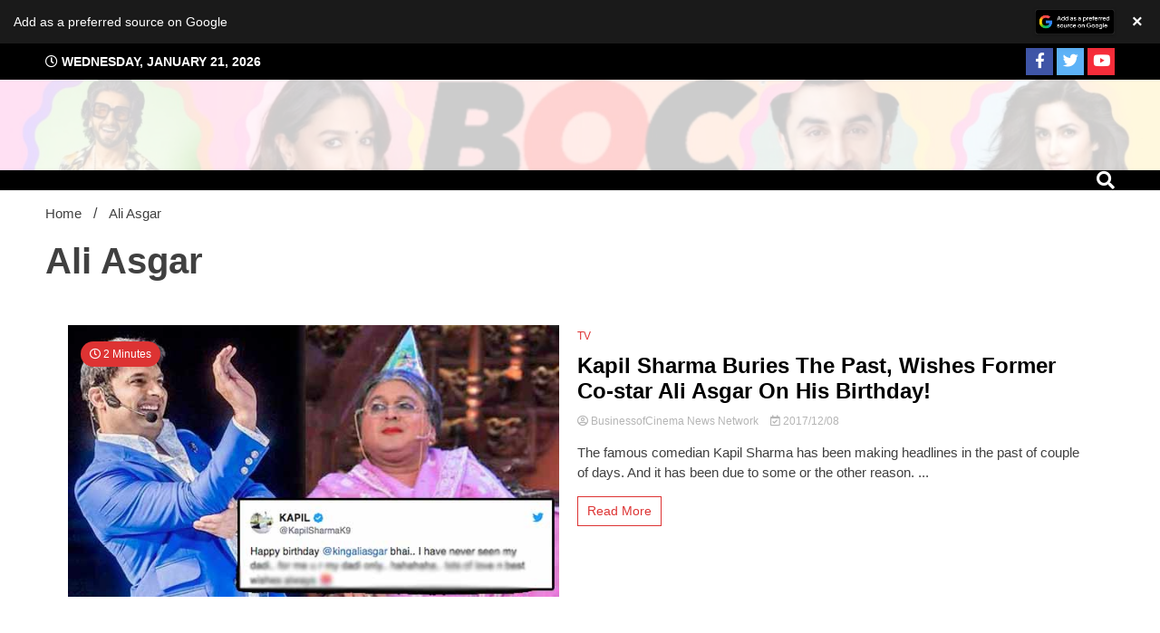

--- FILE ---
content_type: text/html; charset=utf-8
request_url: https://www.google.com/recaptcha/api2/aframe
body_size: 269
content:
<!DOCTYPE HTML><html><head><meta http-equiv="content-type" content="text/html; charset=UTF-8"></head><body><script nonce="lMYWWV5K7pPkgZ5_IaCrpQ">/** Anti-fraud and anti-abuse applications only. See google.com/recaptcha */ try{var clients={'sodar':'https://pagead2.googlesyndication.com/pagead/sodar?'};window.addEventListener("message",function(a){try{if(a.source===window.parent){var b=JSON.parse(a.data);var c=clients[b['id']];if(c){var d=document.createElement('img');d.src=c+b['params']+'&rc='+(localStorage.getItem("rc::a")?sessionStorage.getItem("rc::b"):"");window.document.body.appendChild(d);sessionStorage.setItem("rc::e",parseInt(sessionStorage.getItem("rc::e")||0)+1);localStorage.setItem("rc::h",'1768962391504');}}}catch(b){}});window.parent.postMessage("_grecaptcha_ready", "*");}catch(b){}</script></body></html>

--- FILE ---
content_type: application/x-javascript
request_url: https://businessofcinema.com/wp-content/cache/minify/14490.js
body_size: 192287
content:
!function(e){var t={};function n(r){if(t[r])return t[r].exports;var o=t[r]={i:r,l:!1,exports:{}};return e[r].call(o.exports,o,o.exports,n),o.l=!0,o.exports}n.m=e,n.c=t,n.d=function(e,t,r){n.o(e,t)||Object.defineProperty(e,t,{enumerable:!0,get:r})},n.r=function(e){"undefined"!=typeof Symbol&&Symbol.toStringTag&&Object.defineProperty(e,Symbol.toStringTag,{value:"Module"}),Object.defineProperty(e,"__esModule",{value:!0})},n.t=function(e,t){if(1&t&&(e=n(e)),8&t)return e;if(4&t&&"object"==typeof e&&e&&e.__esModule)return e;var r=Object.create(null);if(n.r(r),Object.defineProperty(r,"default",{enumerable:!0,value:e}),2&t&&"string"!=typeof e)for(var o in e)n.d(r,o,function(t){return e[t]}.bind(null,o));return r},n.n=function(e){var t=e&&e.__esModule?function(){return e.default}:function(){return e};return n.d(t,"a",t),t},n.o=function(e,t){return Object.prototype.hasOwnProperty.call(e,t)},n.p="",n(n.s=374)}({0:function(e,t,n){"use strict";e.exports=n(20)},1:function(e,t,n){e.exports=n(28)()},10:function(e,t,n){"use strict";function r(e,t){if(null==e)return{};var n,r,o={},a=Object.keys(e);for(r=0;r<a.length;r++)n=a[r],t.indexOf(n)>=0||(o[n]=e[n]);return o}n.d(t,"a",(function(){return r}))},100:function(e,t,n){"use strict";var r=function(e,t){switch(e){case"P":return t.date({width:"short"});case"PP":return t.date({width:"medium"});case"PPP":return t.date({width:"long"});case"PPPP":default:return t.date({width:"full"})}},o=function(e,t){switch(e){case"p":return t.time({width:"short"});case"pp":return t.time({width:"medium"});case"ppp":return t.time({width:"long"});case"pppp":default:return t.time({width:"full"})}},a={p:o,P:function(e,t){var n,a=e.match(/(P+)(p+)?/)||[],i=a[1],u=a[2];if(!u)return r(e,t);switch(i){case"P":n=t.dateTime({width:"short"});break;case"PP":n=t.dateTime({width:"medium"});break;case"PPP":n=t.dateTime({width:"long"});break;case"PPPP":default:n=t.dateTime({width:"full"})}return n.replace("{{date}}",r(i,t)).replace("{{time}}",o(u,t))}};t.a=a},109:function(e,t,n){"use strict";function r(e){return(r="function"==typeof Symbol&&"symbol"==typeof Symbol.iterator?function(e){return typeof e}:function(e){return e&&"function"==typeof Symbol&&e.constructor===Symbol&&e!==Symbol.prototype?"symbol":typeof e})(e)}Object.defineProperty(t,"__esModule",{value:!0}),t.default=t.rangeShape=void 0;var o=function(e,t){if(!t&&e&&e.__esModule)return e;if(null===e||"object"!==r(e)&&"function"!=typeof e)return{default:e};var n=y(t);if(n&&n.has(e))return n.get(e);var o={},a=Object.defineProperty&&Object.getOwnPropertyDescriptor;for(var i in e)if("default"!==i&&Object.prototype.hasOwnProperty.call(e,i)){var u=a?Object.getOwnPropertyDescriptor(e,i):null;u&&(u.get||u.set)?Object.defineProperty(o,i,u):o[i]=e[i]}o.default=e,n&&n.set(e,o);return o}(n(0)),a=p(n(1)),i=p(n(11)),u=p(n(162)),l=p(n(163)),c=p(n(200)),s=p(n(110)),f=p(n(116)),d=p(n(63));function p(e){return e&&e.__esModule?e:{default:e}}function y(e){if("function"!=typeof WeakMap)return null;var t=new WeakMap,n=new WeakMap;return(y=function(e){return e?n:t})(e)}function h(){return(h=Object.assign||function(e){for(var t=1;t<arguments.length;t++){var n=arguments[t];for(var r in n)Object.prototype.hasOwnProperty.call(n,r)&&(e[r]=n[r])}return e}).apply(this,arguments)}function m(e,t){var n=Object.keys(e);if(Object.getOwnPropertySymbols){var r=Object.getOwnPropertySymbols(e);t&&(r=r.filter((function(t){return Object.getOwnPropertyDescriptor(e,t).enumerable}))),n.push.apply(n,r)}return n}function b(e){for(var t=1;t<arguments.length;t++){var n=null!=arguments[t]?arguments[t]:{};t%2?m(Object(n),!0).forEach((function(t){P(e,t,n[t])})):Object.getOwnPropertyDescriptors?Object.defineProperties(e,Object.getOwnPropertyDescriptors(n)):m(Object(n)).forEach((function(t){Object.defineProperty(e,t,Object.getOwnPropertyDescriptor(n,t))}))}return e}function v(e){return function(e){if(Array.isArray(e))return g(e)}(e)||function(e){if("undefined"!=typeof Symbol&&null!=e[Symbol.iterator]||null!=e["@@iterator"])return Array.from(e)}(e)||function(e,t){if(!e)return;if("string"==typeof e)return g(e,t);var n=Object.prototype.toString.call(e).slice(8,-1);"Object"===n&&e.constructor&&(n=e.constructor.name);if("Map"===n||"Set"===n)return Array.from(e);if("Arguments"===n||/^(?:Ui|I)nt(?:8|16|32)(?:Clamped)?Array$/.test(n))return g(e,t)}(e)||function(){throw new TypeError("Invalid attempt to spread non-iterable instance.\nIn order to be iterable, non-array objects must have a [Symbol.iterator]() method.")}()}function g(e,t){(null==t||t>e.length)&&(t=e.length);for(var n=0,r=new Array(t);n<t;n++)r[n]=e[n];return r}function w(e,t){for(var n=0;n<t.length;n++){var r=t[n];r.enumerable=r.enumerable||!1,r.configurable=!0,"value"in r&&(r.writable=!0),Object.defineProperty(e,r.key,r)}}function O(e,t){return(O=Object.setPrototypeOf||function(e,t){return e.__proto__=t,e})(e,t)}function S(e){var t=function(){if("undefined"==typeof Reflect||!Reflect.construct)return!1;if(Reflect.construct.sham)return!1;if("function"==typeof Proxy)return!0;try{return Boolean.prototype.valueOf.call(Reflect.construct(Boolean,[],(function(){}))),!0}catch(e){return!1}}();return function(){var n,r=j(e);if(t){var o=j(this).constructor;n=Reflect.construct(r,arguments,o)}else n=r.apply(this,arguments);return k(this,n)}}function k(e,t){return!t||"object"!==r(t)&&"function"!=typeof t?E(e):t}function E(e){if(void 0===e)throw new ReferenceError("this hasn't been initialised - super() hasn't been called");return e}function j(e){return(j=Object.setPrototypeOf?Object.getPrototypeOf:function(e){return e.__proto__||Object.getPrototypeOf(e)})(e)}function P(e,t,n){return t in e?Object.defineProperty(e,t,{value:n,enumerable:!0,configurable:!0,writable:!0}):e[t]=n,e}var _=function(e){!function(e,t){if("function"!=typeof t&&null!==t)throw new TypeError("Super expression must either be null or a function");e.prototype=Object.create(t&&t.prototype,{constructor:{value:e,writable:!0,configurable:!0}}),t&&O(e,t)}(p,e);var t,n,r,a=S(p);function p(e,t){var n;return function(e,t){if(!(e instanceof t))throw new TypeError("Cannot call a class as a function")}(this,p),P(E(n=a.call(this,e,t)),"handleKeyEvent",(function(e){var t=n.props,r=t.day,o=t.onMouseDown,a=t.onMouseUp;[13,32].includes(e.keyCode)&&("keydown"===e.type?o(r):a(r))})),P(E(n),"handleMouseEvent",(function(e){var t=n.props,r=t.day,o=t.disabled,a=t.onPreviewChange,i=t.onMouseEnter,u=t.onMouseDown,l=t.onMouseUp,c={};if(o)a();else{switch(e.type){case"mouseenter":i(r),a(r),c.hover=!0;break;case"blur":case"mouseleave":c.hover=!1;break;case"mousedown":c.active=!0,u(r);break;case"mouseup":e.stopPropagation(),c.active=!1,l(r);break;case"focus":a(r)}Object.keys(c).length&&n.setState(c)}})),P(E(n),"getClassNames",(function(){var e,t=n.props,r=t.isPassive,o=t.isToday,a=t.isWeekend,u=t.isStartOfWeek,l=t.isEndOfWeek,c=t.isStartOfMonth,s=t.isEndOfMonth,f=t.disabled,d=t.styles;return(0,i.default)(d.day,(P(e={},d.dayPassive,r),P(e,d.dayDisabled,f),P(e,d.dayToday,o),P(e,d.dayWeekend,a),P(e,d.dayStartOfWeek,u),P(e,d.dayEndOfWeek,l),P(e,d.dayStartOfMonth,c),P(e,d.dayEndOfMonth,s),P(e,d.dayHovered,n.state.hover),P(e,d.dayActive,n.state.active),e))})),P(E(n),"renderPreviewPlaceholder",(function(){var e,t=n.props,r=t.preview,a=t.day,f=t.styles;if(!r)return null;var p=r.startDate?(0,u.default)(r.startDate):null,y=r.endDate?(0,d.default)(r.endDate):null,h=(!p||(0,c.default)(a,p))&&(!y||(0,l.default)(a,y)),m=!h&&(0,s.default)(a,p),b=!h&&(0,s.default)(a,y);return o.default.createElement("span",{className:(0,i.default)((e={},P(e,f.dayStartPreview,m),P(e,f.dayInPreview,h),P(e,f.dayEndPreview,b),e)),style:{color:r.color}})})),P(E(n),"renderSelectionPlaceholders",(function(){var e=n.props,t=e.styles,r=e.ranges,a=e.day;return"date"===n.props.displayMode?(0,s.default)(n.props.day,n.props.date)?o.default.createElement("span",{className:t.selected,style:{color:n.props.color}}):null:r.reduce((function(e,t){var n=t.startDate,r=t.endDate;if(n&&r&&(0,l.default)(r,n)){var o=[r,n];n=o[0],r=o[1]}n=n?(0,u.default)(n):null,r=r?(0,d.default)(r):null;var i=(!n||(0,c.default)(a,n))&&(!r||(0,l.default)(a,r)),f=!i&&(0,s.default)(a,n),p=!i&&(0,s.default)(a,r);return i||f||p?[].concat(v(e),[b({isStartEdge:f,isEndEdge:p,isInRange:i},t)]):e}),[]).map((function(e,r){var a;return o.default.createElement("span",{key:r,className:(0,i.default)((a={},P(a,t.startEdge,e.isStartEdge),P(a,t.endEdge,e.isEndEdge),P(a,t.inRange,e.isInRange),a)),style:{color:e.color||n.props.color}})}))})),n.state={hover:!1,active:!1},n}return t=p,(n=[{key:"render",value:function(){var e=this.props.dayContentRenderer;return o.default.createElement("button",h({type:"button",onMouseEnter:this.handleMouseEvent,onMouseLeave:this.handleMouseEvent,onFocus:this.handleMouseEvent,onMouseDown:this.handleMouseEvent,onMouseUp:this.handleMouseEvent,onBlur:this.handleMouseEvent,onPauseCapture:this.handleMouseEvent,onKeyDown:this.handleKeyEvent,onKeyUp:this.handleKeyEvent,className:this.getClassNames(this.props.styles)},this.props.disabled||this.props.isPassive?{tabIndex:-1}:{},{style:{color:this.props.color}}),this.renderSelectionPlaceholders(),this.renderPreviewPlaceholder(),o.default.createElement("span",{className:this.props.styles.dayNumber},(null==e?void 0:e(this.props.day))||o.default.createElement("span",null,(0,f.default)(this.props.day,this.props.dayDisplayFormat))))}}])&&w(t.prototype,n),r&&w(t,r),p}(o.Component);_.defaultProps={};var x=a.default.shape({startDate:a.default.object,endDate:a.default.object,color:a.default.string,key:a.default.string,autoFocus:a.default.bool,disabled:a.default.bool,showDateDisplay:a.default.bool});t.rangeShape=x,_.propTypes={day:a.default.object.isRequired,dayDisplayFormat:a.default.string,date:a.default.object,ranges:a.default.arrayOf(x),preview:a.default.shape({startDate:a.default.object,endDate:a.default.object,color:a.default.string}),onPreviewChange:a.default.func,previewColor:a.default.string,disabled:a.default.bool,isPassive:a.default.bool,isToday:a.default.bool,isWeekend:a.default.bool,isStartOfWeek:a.default.bool,isEndOfWeek:a.default.bool,isStartOfMonth:a.default.bool,isEndOfMonth:a.default.bool,color:a.default.string,displayMode:a.default.oneOf(["dateRange","date"]),styles:a.default.object,onMouseDown:a.default.func,onMouseUp:a.default.func,onMouseEnter:a.default.func,dayContentRenderer:a.default.func};var D=_;t.default=D},11:function(e,t,n){var r;
/*!
	Copyright (c) 2018 Jed Watson.
	Licensed under the MIT License (MIT), see
	http://jedwatson.github.io/classnames
*/
!function(){"use strict";var n={}.hasOwnProperty;function o(){for(var e=[],t=0;t<arguments.length;t++){var r=arguments[t];if(r){var a=typeof r;if("string"===a||"number"===a)e.push(r);else if(Array.isArray(r)){if(r.length){var i=o.apply(null,r);i&&e.push(i)}}else if("object"===a){if(r.toString!==Object.prototype.toString&&!r.toString.toString().includes("[native code]")){e.push(r.toString());continue}for(var u in r)n.call(r,u)&&r[u]&&e.push(u)}}}return e.join(" ")}e.exports?(o.default=o,e.exports=o):void 0===(r=function(){return o}.apply(t,[]))||(e.exports=r)}()},110:function(e,t,n){"use strict";n.r(t),n.d(t,"default",(function(){return a}));var r=n(63),o=n(4);function a(e,t){Object(o.a)(2,arguments);var n=Object(r.default)(e),a=Object(r.default)(t);return n.getTime()===a.getTime()}},111:function(e,t,n){"use strict";n.r(t),n.d(t,"default",(function(){return u}));var r=n(39),o=n(5),a=n(14),i=n(4);function u(e,t){var n,u,l,c,s,f,d,p;Object(i.a)(1,arguments);var y=Object(r.a)(),h=Object(a.a)(null!==(n=null!==(u=null!==(l=null!==(c=null==t?void 0:t.weekStartsOn)&&void 0!==c?c:null==t||null===(s=t.locale)||void 0===s||null===(f=s.options)||void 0===f?void 0:f.weekStartsOn)&&void 0!==l?l:y.weekStartsOn)&&void 0!==u?u:null===(d=y.locale)||void 0===d||null===(p=d.options)||void 0===p?void 0:p.weekStartsOn)&&void 0!==n?n:0);if(!(h>=0&&h<=6))throw new RangeError("weekStartsOn must be between 0 and 6 inclusively");var m=Object(o.a)(e),b=m.getDay(),v=6+(b<h?-7:0)-(b-h);return m.setDate(m.getDate()+v),m.setHours(23,59,59,999),m}},112:function(e,t,n){"use strict";n.r(t),n.d(t,"default",(function(){return u}));var r=n(5),o=n(14),a=n(4),i=n(39);function u(e,t){var n,u,l,c,s,f,d,p;Object(a.a)(1,arguments);var y=Object(i.a)(),h=Object(o.a)(null!==(n=null!==(u=null!==(l=null!==(c=null==t?void 0:t.weekStartsOn)&&void 0!==c?c:null==t||null===(s=t.locale)||void 0===s||null===(f=s.options)||void 0===f?void 0:f.weekStartsOn)&&void 0!==l?l:y.weekStartsOn)&&void 0!==u?u:null===(d=y.locale)||void 0===d||null===(p=d.options)||void 0===p?void 0:p.weekStartsOn)&&void 0!==n?n:0);if(!(h>=0&&h<=6))throw new RangeError("weekStartsOn must be between 0 and 6 inclusively");var m=Object(r.a)(e),b=m.getDay(),v=(b<h?7:0)+b-h;return m.setDate(m.getDate()-v),m.setHours(0,0,0,0),m}},113:function(e,t,n){"use strict";Object.defineProperty(t,"__esModule",{value:!0}),t.calcFocusDate=function(e,t){var n,r=t.shownDate,o=t.date,i=t.months,u=t.ranges,l=t.focusedRange;if("dateRange"===t.displayMode){var f=u[l[0]]||{};n={start:f.startDate,end:f.endDate}}else n={start:o,end:o};n.start=(0,s.default)(n.start||new Date),n.end=(0,c.default)(n.end||n.start);var d=n.start||n.end||r||new Date;if(!e)return r||d;if((0,a.default)(n.start,n.end)>i)return e;return d},t.findNextRangeIndex=function(e){var t=arguments.length>1&&void 0!==arguments[1]?arguments[1]:-1,n=e.findIndex((function(e,n){return n>t&&!1!==e.autoFocus&&!e.disabled}));return-1!==n?n:e.findIndex((function(e){return!1!==e.autoFocus&&!e.disabled}))},t.getMonthDisplayRange=function(e,t,n){var r=(0,s.default)(e,t),a=(0,c.default)(e,t),f=(0,l.default)(r,t),d=(0,u.default)(a,t);n&&(0,i.default)(d,f)<=34&&(d=(0,o.default)(d,7));return{start:f,end:d,startDateOfMonth:r,endDateOfMonth:a}},t.generateStyles=function(e){return e.length?e.filter((function(e){return Boolean(e)})).reduce((function(e,t){return Object.keys(t).forEach((function(n){e[n]=(0,r.default)(e[n],t[n])})),e}),{}):{}};var r=f(n(11)),o=f(n(114)),a=f(n(203)),i=f(n(99)),u=f(n(111)),l=f(n(112)),c=f(n(164)),s=f(n(165));function f(e){return e&&e.__esModule?e:{default:e}}},114:function(e,t,n){"use strict";n.r(t),n.d(t,"default",(function(){return i}));var r=n(14),o=n(5),a=n(4);function i(e,t){Object(a.a)(2,arguments);var n=Object(o.a)(e),i=Object(r.a)(t);return isNaN(i)?new Date(NaN):i?(n.setDate(n.getDate()+i),n):n}},115:function(e,t,n){"use strict";Object.defineProperty(t,"__esModule",{value:!0}),t.default=void 0;t.default={dateRangeWrapper:"rdrDateRangeWrapper",calendarWrapper:"rdrCalendarWrapper",dateDisplay:"rdrDateDisplay",dateDisplayItem:"rdrDateDisplayItem",dateDisplayItemActive:"rdrDateDisplayItemActive",monthAndYearWrapper:"rdrMonthAndYearWrapper",monthAndYearPickers:"rdrMonthAndYearPickers",nextPrevButton:"rdrNextPrevButton",month:"rdrMonth",weekDays:"rdrWeekDays",weekDay:"rdrWeekDay",days:"rdrDays",day:"rdrDay",dayNumber:"rdrDayNumber",dayPassive:"rdrDayPassive",dayToday:"rdrDayToday",dayStartOfWeek:"rdrDayStartOfWeek",dayEndOfWeek:"rdrDayEndOfWeek",daySelected:"rdrDaySelected",dayDisabled:"rdrDayDisabled",dayStartOfMonth:"rdrDayStartOfMonth",dayEndOfMonth:"rdrDayEndOfMonth",dayWeekend:"rdrDayWeekend",dayStartPreview:"rdrDayStartPreview",dayInPreview:"rdrDayInPreview",dayEndPreview:"rdrDayEndPreview",dayHovered:"rdrDayHovered",dayActive:"rdrDayActive",inRange:"rdrInRange",endEdge:"rdrEndEdge",startEdge:"rdrStartEdge",prevButton:"rdrPprevButton",nextButton:"rdrNextButton",selected:"rdrSelected",months:"rdrMonths",monthPicker:"rdrMonthPicker",yearPicker:"rdrYearPicker",dateDisplayWrapper:"rdrDateDisplayWrapper",definedRangesWrapper:"rdrDefinedRangesWrapper",staticRanges:"rdrStaticRanges",staticRange:"rdrStaticRange",inputRanges:"rdrInputRanges",inputRange:"rdrInputRange",inputRangeInput:"rdrInputRangeInput",dateRangePickerWrapper:"rdrDateRangePickerWrapper",staticRangeLabel:"rdrStaticRangeLabel",staticRangeSelected:"rdrStaticRangeSelected",monthName:"rdrMonthName",infiniteMonths:"rdrInfiniteMonths",monthsVertical:"rdrMonthsVertical",monthsHorizontal:"rdrMonthsHorizontal"}},116:function(e,t,n){"use strict";n.r(t),n.d(t,"default",(function(){return N}));var r=n(169),o=n(121),a=n(5),i=n(4);var u=n(123),l=n(120),c=n(122),s=n(86);function f(e,t){for(var n=e<0?"-":"",r=Math.abs(e).toString();r.length<t;)r="0"+r;return n+r}var d={y:function(e,t){var n=e.getUTCFullYear(),r=n>0?n:1-n;return f("yy"===t?r%100:r,t.length)},M:function(e,t){var n=e.getUTCMonth();return"M"===t?String(n+1):f(n+1,2)},d:function(e,t){return f(e.getUTCDate(),t.length)},a:function(e,t){var n=e.getUTCHours()/12>=1?"pm":"am";switch(t){case"a":case"aa":return n.toUpperCase();case"aaa":return n;case"aaaaa":return n[0];case"aaaa":default:return"am"===n?"a.m.":"p.m."}},h:function(e,t){return f(e.getUTCHours()%12||12,t.length)},H:function(e,t){return f(e.getUTCHours(),t.length)},m:function(e,t){return f(e.getUTCMinutes(),t.length)},s:function(e,t){return f(e.getUTCSeconds(),t.length)},S:function(e,t){var n=t.length,r=e.getUTCMilliseconds();return f(Math.floor(r*Math.pow(10,n-3)),t.length)}},p="midnight",y="noon",h="morning",m="afternoon",b="evening",v="night";function g(e,t){var n=e>0?"-":"+",r=Math.abs(e),o=Math.floor(r/60),a=r%60;if(0===a)return n+String(o);var i=t||"";return n+String(o)+i+f(a,2)}function w(e,t){return e%60==0?(e>0?"-":"+")+f(Math.abs(e)/60,2):O(e,t)}function O(e,t){var n=t||"",r=e>0?"-":"+",o=Math.abs(e);return r+f(Math.floor(o/60),2)+n+f(o%60,2)}var S={G:function(e,t,n){var r=e.getUTCFullYear()>0?1:0;switch(t){case"G":case"GG":case"GGG":return n.era(r,{width:"abbreviated"});case"GGGGG":return n.era(r,{width:"narrow"});case"GGGG":default:return n.era(r,{width:"wide"})}},y:function(e,t,n){if("yo"===t){var r=e.getUTCFullYear(),o=r>0?r:1-r;return n.ordinalNumber(o,{unit:"year"})}return d.y(e,t)},Y:function(e,t,n,r){var o=Object(s.a)(e,r),a=o>0?o:1-o;return"YY"===t?f(a%100,2):"Yo"===t?n.ordinalNumber(a,{unit:"year"}):f(a,t.length)},R:function(e,t){return f(Object(l.a)(e),t.length)},u:function(e,t){return f(e.getUTCFullYear(),t.length)},Q:function(e,t,n){var r=Math.ceil((e.getUTCMonth()+1)/3);switch(t){case"Q":return String(r);case"QQ":return f(r,2);case"Qo":return n.ordinalNumber(r,{unit:"quarter"});case"QQQ":return n.quarter(r,{width:"abbreviated",context:"formatting"});case"QQQQQ":return n.quarter(r,{width:"narrow",context:"formatting"});case"QQQQ":default:return n.quarter(r,{width:"wide",context:"formatting"})}},q:function(e,t,n){var r=Math.ceil((e.getUTCMonth()+1)/3);switch(t){case"q":return String(r);case"qq":return f(r,2);case"qo":return n.ordinalNumber(r,{unit:"quarter"});case"qqq":return n.quarter(r,{width:"abbreviated",context:"standalone"});case"qqqqq":return n.quarter(r,{width:"narrow",context:"standalone"});case"qqqq":default:return n.quarter(r,{width:"wide",context:"standalone"})}},M:function(e,t,n){var r=e.getUTCMonth();switch(t){case"M":case"MM":return d.M(e,t);case"Mo":return n.ordinalNumber(r+1,{unit:"month"});case"MMM":return n.month(r,{width:"abbreviated",context:"formatting"});case"MMMMM":return n.month(r,{width:"narrow",context:"formatting"});case"MMMM":default:return n.month(r,{width:"wide",context:"formatting"})}},L:function(e,t,n){var r=e.getUTCMonth();switch(t){case"L":return String(r+1);case"LL":return f(r+1,2);case"Lo":return n.ordinalNumber(r+1,{unit:"month"});case"LLL":return n.month(r,{width:"abbreviated",context:"standalone"});case"LLLLL":return n.month(r,{width:"narrow",context:"standalone"});case"LLLL":default:return n.month(r,{width:"wide",context:"standalone"})}},w:function(e,t,n,r){var o=Object(c.a)(e,r);return"wo"===t?n.ordinalNumber(o,{unit:"week"}):f(o,t.length)},I:function(e,t,n){var r=Object(u.a)(e);return"Io"===t?n.ordinalNumber(r,{unit:"week"}):f(r,t.length)},d:function(e,t,n){return"do"===t?n.ordinalNumber(e.getUTCDate(),{unit:"date"}):d.d(e,t)},D:function(e,t,n){var r=function(e){Object(i.a)(1,arguments);var t=Object(a.a)(e),n=t.getTime();t.setUTCMonth(0,1),t.setUTCHours(0,0,0,0);var r=t.getTime(),o=n-r;return Math.floor(o/864e5)+1}(e);return"Do"===t?n.ordinalNumber(r,{unit:"dayOfYear"}):f(r,t.length)},E:function(e,t,n){var r=e.getUTCDay();switch(t){case"E":case"EE":case"EEE":return n.day(r,{width:"abbreviated",context:"formatting"});case"EEEEE":return n.day(r,{width:"narrow",context:"formatting"});case"EEEEEE":return n.day(r,{width:"short",context:"formatting"});case"EEEE":default:return n.day(r,{width:"wide",context:"formatting"})}},e:function(e,t,n,r){var o=e.getUTCDay(),a=(o-r.weekStartsOn+8)%7||7;switch(t){case"e":return String(a);case"ee":return f(a,2);case"eo":return n.ordinalNumber(a,{unit:"day"});case"eee":return n.day(o,{width:"abbreviated",context:"formatting"});case"eeeee":return n.day(o,{width:"narrow",context:"formatting"});case"eeeeee":return n.day(o,{width:"short",context:"formatting"});case"eeee":default:return n.day(o,{width:"wide",context:"formatting"})}},c:function(e,t,n,r){var o=e.getUTCDay(),a=(o-r.weekStartsOn+8)%7||7;switch(t){case"c":return String(a);case"cc":return f(a,t.length);case"co":return n.ordinalNumber(a,{unit:"day"});case"ccc":return n.day(o,{width:"abbreviated",context:"standalone"});case"ccccc":return n.day(o,{width:"narrow",context:"standalone"});case"cccccc":return n.day(o,{width:"short",context:"standalone"});case"cccc":default:return n.day(o,{width:"wide",context:"standalone"})}},i:function(e,t,n){var r=e.getUTCDay(),o=0===r?7:r;switch(t){case"i":return String(o);case"ii":return f(o,t.length);case"io":return n.ordinalNumber(o,{unit:"day"});case"iii":return n.day(r,{width:"abbreviated",context:"formatting"});case"iiiii":return n.day(r,{width:"narrow",context:"formatting"});case"iiiiii":return n.day(r,{width:"short",context:"formatting"});case"iiii":default:return n.day(r,{width:"wide",context:"formatting"})}},a:function(e,t,n){var r=e.getUTCHours()/12>=1?"pm":"am";switch(t){case"a":case"aa":return n.dayPeriod(r,{width:"abbreviated",context:"formatting"});case"aaa":return n.dayPeriod(r,{width:"abbreviated",context:"formatting"}).toLowerCase();case"aaaaa":return n.dayPeriod(r,{width:"narrow",context:"formatting"});case"aaaa":default:return n.dayPeriod(r,{width:"wide",context:"formatting"})}},b:function(e,t,n){var r,o=e.getUTCHours();switch(r=12===o?y:0===o?p:o/12>=1?"pm":"am",t){case"b":case"bb":return n.dayPeriod(r,{width:"abbreviated",context:"formatting"});case"bbb":return n.dayPeriod(r,{width:"abbreviated",context:"formatting"}).toLowerCase();case"bbbbb":return n.dayPeriod(r,{width:"narrow",context:"formatting"});case"bbbb":default:return n.dayPeriod(r,{width:"wide",context:"formatting"})}},B:function(e,t,n){var r,o=e.getUTCHours();switch(r=o>=17?b:o>=12?m:o>=4?h:v,t){case"B":case"BB":case"BBB":return n.dayPeriod(r,{width:"abbreviated",context:"formatting"});case"BBBBB":return n.dayPeriod(r,{width:"narrow",context:"formatting"});case"BBBB":default:return n.dayPeriod(r,{width:"wide",context:"formatting"})}},h:function(e,t,n){if("ho"===t){var r=e.getUTCHours()%12;return 0===r&&(r=12),n.ordinalNumber(r,{unit:"hour"})}return d.h(e,t)},H:function(e,t,n){return"Ho"===t?n.ordinalNumber(e.getUTCHours(),{unit:"hour"}):d.H(e,t)},K:function(e,t,n){var r=e.getUTCHours()%12;return"Ko"===t?n.ordinalNumber(r,{unit:"hour"}):f(r,t.length)},k:function(e,t,n){var r=e.getUTCHours();return 0===r&&(r=24),"ko"===t?n.ordinalNumber(r,{unit:"hour"}):f(r,t.length)},m:function(e,t,n){return"mo"===t?n.ordinalNumber(e.getUTCMinutes(),{unit:"minute"}):d.m(e,t)},s:function(e,t,n){return"so"===t?n.ordinalNumber(e.getUTCSeconds(),{unit:"second"}):d.s(e,t)},S:function(e,t){return d.S(e,t)},X:function(e,t,n,r){var o=(r._originalDate||e).getTimezoneOffset();if(0===o)return"Z";switch(t){case"X":return w(o);case"XXXX":case"XX":return O(o);case"XXXXX":case"XXX":default:return O(o,":")}},x:function(e,t,n,r){var o=(r._originalDate||e).getTimezoneOffset();switch(t){case"x":return w(o);case"xxxx":case"xx":return O(o);case"xxxxx":case"xxx":default:return O(o,":")}},O:function(e,t,n,r){var o=(r._originalDate||e).getTimezoneOffset();switch(t){case"O":case"OO":case"OOO":return"GMT"+g(o,":");case"OOOO":default:return"GMT"+O(o,":")}},z:function(e,t,n,r){var o=(r._originalDate||e).getTimezoneOffset();switch(t){case"z":case"zz":case"zzz":return"GMT"+g(o,":");case"zzzz":default:return"GMT"+O(o,":")}},t:function(e,t,n,r){var o=r._originalDate||e;return f(Math.floor(o.getTime()/1e3),t.length)},T:function(e,t,n,r){return f((r._originalDate||e).getTime(),t.length)}},k=n(100),E=n(78),j=n(58),P=n(14),_=n(39),x=n(119),D=/[yYQqMLwIdDecihHKkms]o|(\w)\1*|''|'(''|[^'])+('|$)|./g,C=/P+p+|P+|p+|''|'(''|[^'])+('|$)|./g,T=/^'([^]*?)'?$/,R=/''/g,M=/[a-zA-Z]/;function N(e,t,n){var u,l,c,s,f,d,p,y,h,m,b,v,g,w,O,T,R,N;Object(i.a)(2,arguments);var F=String(t),I=Object(_.a)(),z=null!==(u=null!==(l=null==n?void 0:n.locale)&&void 0!==l?l:I.locale)&&void 0!==u?u:x.a,U=Object(P.a)(null!==(c=null!==(s=null!==(f=null!==(d=null==n?void 0:n.firstWeekContainsDate)&&void 0!==d?d:null==n||null===(p=n.locale)||void 0===p||null===(y=p.options)||void 0===y?void 0:y.firstWeekContainsDate)&&void 0!==f?f:I.firstWeekContainsDate)&&void 0!==s?s:null===(h=I.locale)||void 0===h||null===(m=h.options)||void 0===m?void 0:m.firstWeekContainsDate)&&void 0!==c?c:1);if(!(U>=1&&U<=7))throw new RangeError("firstWeekContainsDate must be between 1 and 7 inclusively");var A=Object(P.a)(null!==(b=null!==(v=null!==(g=null!==(w=null==n?void 0:n.weekStartsOn)&&void 0!==w?w:null==n||null===(O=n.locale)||void 0===O||null===(T=O.options)||void 0===T?void 0:T.weekStartsOn)&&void 0!==g?g:I.weekStartsOn)&&void 0!==v?v:null===(R=I.locale)||void 0===R||null===(N=R.options)||void 0===N?void 0:N.weekStartsOn)&&void 0!==b?b:0);if(!(A>=0&&A<=6))throw new RangeError("weekStartsOn must be between 0 and 6 inclusively");if(!z.localize)throw new RangeError("locale must contain localize property");if(!z.formatLong)throw new RangeError("locale must contain formatLong property");var W=Object(a.a)(e);if(!Object(r.default)(W))throw new RangeError("Invalid time value");var B=Object(E.a)(W),H=Object(o.a)(W,B),Y={firstWeekContainsDate:U,weekStartsOn:A,locale:z,_originalDate:W},q=F.match(C).map((function(e){var t=e[0];return"p"===t||"P"===t?(0,k.a[t])(e,z.formatLong):e})).join("").match(D).map((function(r){if("''"===r)return"'";var o=r[0];if("'"===o)return L(r);var a=S[o];if(a)return null!=n&&n.useAdditionalWeekYearTokens||!Object(j.b)(r)||Object(j.c)(r,t,String(e)),null!=n&&n.useAdditionalDayOfYearTokens||!Object(j.a)(r)||Object(j.c)(r,t,String(e)),a(H,r,z.localize,Y);if(o.match(M))throw new RangeError("Format string contains an unescaped latin alphabet character `"+o+"`");return r})).join("");return q}function L(e){var t=e.match(T);return t?t[1].replace(R,"'"):e}},118:function(e,t,n){"use strict";Object.defineProperty(t,"__esModule",{value:!0}),Object.defineProperty(t,"DateRange",{enumerable:!0,get:function(){return r.default}}),Object.defineProperty(t,"Calendar",{enumerable:!0,get:function(){return o.default}}),Object.defineProperty(t,"DateRangePicker",{enumerable:!0,get:function(){return a.default}}),Object.defineProperty(t,"DefinedRange",{enumerable:!0,get:function(){return i.default}}),Object.defineProperty(t,"defaultInputRanges",{enumerable:!0,get:function(){return u.defaultInputRanges}}),Object.defineProperty(t,"defaultStaticRanges",{enumerable:!0,get:function(){return u.defaultStaticRanges}}),Object.defineProperty(t,"createStaticRanges",{enumerable:!0,get:function(){return u.createStaticRanges}});var r=l(n(198)),o=l(n(199)),a=l(n(364)),i=l(n(206)),u=n(207);function l(e){return e&&e.__esModule?e:{default:e}}},119:function(e,t,n){"use strict";var r=n(168);t.a=r.default},12:function(e,t,n){"use strict";var r=Object.getOwnPropertySymbols,o=Object.prototype.hasOwnProperty,a=Object.prototype.propertyIsEnumerable;function i(e){if(null==e)throw new TypeError("Object.assign cannot be called with null or undefined");return Object(e)}e.exports=function(){try{if(!Object.assign)return!1;var e=new String("abc");if(e[5]="de","5"===Object.getOwnPropertyNames(e)[0])return!1;for(var t={},n=0;n<10;n++)t["_"+String.fromCharCode(n)]=n;if("0123456789"!==Object.getOwnPropertyNames(t).map((function(e){return t[e]})).join(""))return!1;var r={};return"abcdefghijklmnopqrst".split("").forEach((function(e){r[e]=e})),"abcdefghijklmnopqrst"===Object.keys(Object.assign({},r)).join("")}catch(e){return!1}}()?Object.assign:function(e,t){for(var n,u,l=i(e),c=1;c<arguments.length;c++){for(var s in n=Object(arguments[c]))o.call(n,s)&&(l[s]=n[s]);if(r){u=r(n);for(var f=0;f<u.length;f++)a.call(n,u[f])&&(l[u[f]]=n[u[f]])}}return l}},120:function(e,t,n){"use strict";n.d(t,"a",(function(){return i}));var r=n(5),o=n(4),a=n(55);function i(e){Object(o.a)(1,arguments);var t=Object(r.a)(e),n=t.getUTCFullYear(),i=new Date(0);i.setUTCFullYear(n+1,0,4),i.setUTCHours(0,0,0,0);var u=Object(a.a)(i),l=new Date(0);l.setUTCFullYear(n,0,4),l.setUTCHours(0,0,0,0);var c=Object(a.a)(l);return t.getTime()>=u.getTime()?n+1:t.getTime()>=c.getTime()?n:n-1}},121:function(e,t,n){"use strict";n.d(t,"a",(function(){return u}));var r=n(14),o=n(5),a=n(4);function i(e,t){Object(a.a)(2,arguments);var n=Object(o.a)(e).getTime(),i=Object(r.a)(t);return new Date(n+i)}function u(e,t){Object(a.a)(2,arguments);var n=Object(r.a)(t);return i(e,-n)}},122:function(e,t,n){"use strict";n.d(t,"a",(function(){return s}));var r=n(5),o=n(51),a=n(86),i=n(4),u=n(14),l=n(39);function c(e,t){var n,r,c,s,f,d,p,y;Object(i.a)(1,arguments);var h=Object(l.a)(),m=Object(u.a)(null!==(n=null!==(r=null!==(c=null!==(s=null==t?void 0:t.firstWeekContainsDate)&&void 0!==s?s:null==t||null===(f=t.locale)||void 0===f||null===(d=f.options)||void 0===d?void 0:d.firstWeekContainsDate)&&void 0!==c?c:h.firstWeekContainsDate)&&void 0!==r?r:null===(p=h.locale)||void 0===p||null===(y=p.options)||void 0===y?void 0:y.firstWeekContainsDate)&&void 0!==n?n:1),b=Object(a.a)(e,t),v=new Date(0);v.setUTCFullYear(b,0,m),v.setUTCHours(0,0,0,0);var g=Object(o.a)(v,t);return g}function s(e,t){Object(i.a)(1,arguments);var n=Object(r.a)(e),a=Object(o.a)(n,t).getTime()-c(n,t).getTime();return Math.round(a/6048e5)+1}},123:function(e,t,n){"use strict";n.d(t,"a",(function(){return l}));var r=n(5),o=n(55),a=n(120),i=n(4);function u(e){Object(i.a)(1,arguments);var t=Object(a.a)(e),n=new Date(0);n.setUTCFullYear(t,0,4),n.setUTCHours(0,0,0,0);var r=Object(o.a)(n);return r}function l(e){Object(i.a)(1,arguments);var t=Object(r.a)(e),n=Object(o.a)(t).getTime()-u(t).getTime();return Math.round(n/6048e5)+1}},14:function(e,t,n){"use strict";function r(e){if(null===e||!0===e||!1===e)return NaN;var t=Number(e);return isNaN(t)?t:t<0?Math.ceil(t):Math.floor(t)}n.d(t,"a",(function(){return r}))},16:function(e,t,n){"use strict";function r(e){if(void 0===e)throw new ReferenceError("this hasn't been initialised - super() hasn't been called");return e}n.d(t,"a",(function(){return r}))},162:function(e,t,n){"use strict";n.r(t),n.d(t,"default",(function(){return a}));var r=n(5),o=n(4);function a(e){Object(o.a)(1,arguments);var t=Object(r.a)(e);return t.setHours(23,59,59,999),t}},163:function(e,t,n){"use strict";n.r(t),n.d(t,"default",(function(){return a}));var r=n(5),o=n(4);function a(e,t){Object(o.a)(2,arguments);var n=Object(r.a)(e),a=Object(r.a)(t);return n.getTime()<a.getTime()}},164:function(e,t,n){"use strict";n.r(t),n.d(t,"default",(function(){return a}));var r=n(5),o=n(4);function a(e){Object(o.a)(1,arguments);var t=Object(r.a)(e),n=t.getMonth();return t.setFullYear(t.getFullYear(),n+1,0),t.setHours(23,59,59,999),t}},165:function(e,t,n){"use strict";n.r(t),n.d(t,"default",(function(){return a}));var r=n(5),o=n(4);function a(e){Object(o.a)(1,arguments);var t=Object(r.a)(e);return t.setDate(1),t.setHours(0,0,0,0),t}},168:function(e,t,n){"use strict";n.r(t);var r={lessThanXSeconds:{one:"less than a second",other:"less than {{count}} seconds"},xSeconds:{one:"1 second",other:"{{count}} seconds"},halfAMinute:"half a minute",lessThanXMinutes:{one:"less than a minute",other:"less than {{count}} minutes"},xMinutes:{one:"1 minute",other:"{{count}} minutes"},aboutXHours:{one:"about 1 hour",other:"about {{count}} hours"},xHours:{one:"1 hour",other:"{{count}} hours"},xDays:{one:"1 day",other:"{{count}} days"},aboutXWeeks:{one:"about 1 week",other:"about {{count}} weeks"},xWeeks:{one:"1 week",other:"{{count}} weeks"},aboutXMonths:{one:"about 1 month",other:"about {{count}} months"},xMonths:{one:"1 month",other:"{{count}} months"},aboutXYears:{one:"about 1 year",other:"about {{count}} years"},xYears:{one:"1 year",other:"{{count}} years"},overXYears:{one:"over 1 year",other:"over {{count}} years"},almostXYears:{one:"almost 1 year",other:"almost {{count}} years"}},o=function(e,t,n){var o,a=r[e];return o="string"==typeof a?a:1===t?a.one:a.other.replace("{{count}}",t.toString()),null!=n&&n.addSuffix?n.comparison&&n.comparison>0?"in "+o:o+" ago":o};function a(e){return function(){var t=arguments.length>0&&void 0!==arguments[0]?arguments[0]:{},n=t.width?String(t.width):e.defaultWidth,r=e.formats[n]||e.formats[e.defaultWidth];return r}}var i={date:a({formats:{full:"EEEE, MMMM do, y",long:"MMMM do, y",medium:"MMM d, y",short:"MM/dd/yyyy"},defaultWidth:"full"}),time:a({formats:{full:"h:mm:ss a zzzz",long:"h:mm:ss a z",medium:"h:mm:ss a",short:"h:mm a"},defaultWidth:"full"}),dateTime:a({formats:{full:"{{date}} 'at' {{time}}",long:"{{date}} 'at' {{time}}",medium:"{{date}}, {{time}}",short:"{{date}}, {{time}}"},defaultWidth:"full"})},u={lastWeek:"'last' eeee 'at' p",yesterday:"'yesterday at' p",today:"'today at' p",tomorrow:"'tomorrow at' p",nextWeek:"eeee 'at' p",other:"P"};function l(e){return function(t,n){var r;if("formatting"===(null!=n&&n.context?String(n.context):"standalone")&&e.formattingValues){var o=e.defaultFormattingWidth||e.defaultWidth,a=null!=n&&n.width?String(n.width):o;r=e.formattingValues[a]||e.formattingValues[o]}else{var i=e.defaultWidth,u=null!=n&&n.width?String(n.width):e.defaultWidth;r=e.values[u]||e.values[i]}return r[e.argumentCallback?e.argumentCallback(t):t]}}function c(e){return function(t){var n=arguments.length>1&&void 0!==arguments[1]?arguments[1]:{},r=n.width,o=r&&e.matchPatterns[r]||e.matchPatterns[e.defaultMatchWidth],a=t.match(o);if(!a)return null;var i,u=a[0],l=r&&e.parsePatterns[r]||e.parsePatterns[e.defaultParseWidth],c=Array.isArray(l)?f(l,(function(e){return e.test(u)})):s(l,(function(e){return e.test(u)}));i=e.valueCallback?e.valueCallback(c):c,i=n.valueCallback?n.valueCallback(i):i;var d=t.slice(u.length);return{value:i,rest:d}}}function s(e,t){for(var n in e)if(e.hasOwnProperty(n)&&t(e[n]))return n}function f(e,t){for(var n=0;n<e.length;n++)if(t(e[n]))return n}var d,p={code:"en-US",formatDistance:o,formatLong:i,formatRelative:function(e,t,n,r){return u[e]},localize:{ordinalNumber:function(e,t){var n=Number(e),r=n%100;if(r>20||r<10)switch(r%10){case 1:return n+"st";case 2:return n+"nd";case 3:return n+"rd"}return n+"th"},era:l({values:{narrow:["B","A"],abbreviated:["BC","AD"],wide:["Before Christ","Anno Domini"]},defaultWidth:"wide"}),quarter:l({values:{narrow:["1","2","3","4"],abbreviated:["Q1","Q2","Q3","Q4"],wide:["1st quarter","2nd quarter","3rd quarter","4th quarter"]},defaultWidth:"wide",argumentCallback:function(e){return e-1}}),month:l({values:{narrow:["J","F","M","A","M","J","J","A","S","O","N","D"],abbreviated:["Jan","Feb","Mar","Apr","May","Jun","Jul","Aug","Sep","Oct","Nov","Dec"],wide:["January","February","March","April","May","June","July","August","September","October","November","December"]},defaultWidth:"wide"}),day:l({values:{narrow:["S","M","T","W","T","F","S"],short:["Su","Mo","Tu","We","Th","Fr","Sa"],abbreviated:["Sun","Mon","Tue","Wed","Thu","Fri","Sat"],wide:["Sunday","Monday","Tuesday","Wednesday","Thursday","Friday","Saturday"]},defaultWidth:"wide"}),dayPeriod:l({values:{narrow:{am:"a",pm:"p",midnight:"mi",noon:"n",morning:"morning",afternoon:"afternoon",evening:"evening",night:"night"},abbreviated:{am:"AM",pm:"PM",midnight:"midnight",noon:"noon",morning:"morning",afternoon:"afternoon",evening:"evening",night:"night"},wide:{am:"a.m.",pm:"p.m.",midnight:"midnight",noon:"noon",morning:"morning",afternoon:"afternoon",evening:"evening",night:"night"}},defaultWidth:"wide",formattingValues:{narrow:{am:"a",pm:"p",midnight:"mi",noon:"n",morning:"in the morning",afternoon:"in the afternoon",evening:"in the evening",night:"at night"},abbreviated:{am:"AM",pm:"PM",midnight:"midnight",noon:"noon",morning:"in the morning",afternoon:"in the afternoon",evening:"in the evening",night:"at night"},wide:{am:"a.m.",pm:"p.m.",midnight:"midnight",noon:"noon",morning:"in the morning",afternoon:"in the afternoon",evening:"in the evening",night:"at night"}},defaultFormattingWidth:"wide"})},match:{ordinalNumber:(d={matchPattern:/^(\d+)(th|st|nd|rd)?/i,parsePattern:/\d+/i,valueCallback:function(e){return parseInt(e,10)}},function(e){var t=arguments.length>1&&void 0!==arguments[1]?arguments[1]:{},n=e.match(d.matchPattern);if(!n)return null;var r=n[0],o=e.match(d.parsePattern);if(!o)return null;var a=d.valueCallback?d.valueCallback(o[0]):o[0];a=t.valueCallback?t.valueCallback(a):a;var i=e.slice(r.length);return{value:a,rest:i}}),era:c({matchPatterns:{narrow:/^(b|a)/i,abbreviated:/^(b\.?\s?c\.?|b\.?\s?c\.?\s?e\.?|a\.?\s?d\.?|c\.?\s?e\.?)/i,wide:/^(before christ|before common era|anno domini|common era)/i},defaultMatchWidth:"wide",parsePatterns:{any:[/^b/i,/^(a|c)/i]},defaultParseWidth:"any"}),quarter:c({matchPatterns:{narrow:/^[1234]/i,abbreviated:/^q[1234]/i,wide:/^[1234](th|st|nd|rd)? quarter/i},defaultMatchWidth:"wide",parsePatterns:{any:[/1/i,/2/i,/3/i,/4/i]},defaultParseWidth:"any",valueCallback:function(e){return e+1}}),month:c({matchPatterns:{narrow:/^[jfmasond]/i,abbreviated:/^(jan|feb|mar|apr|may|jun|jul|aug|sep|oct|nov|dec)/i,wide:/^(january|february|march|april|may|june|july|august|september|october|november|december)/i},defaultMatchWidth:"wide",parsePatterns:{narrow:[/^j/i,/^f/i,/^m/i,/^a/i,/^m/i,/^j/i,/^j/i,/^a/i,/^s/i,/^o/i,/^n/i,/^d/i],any:[/^ja/i,/^f/i,/^mar/i,/^ap/i,/^may/i,/^jun/i,/^jul/i,/^au/i,/^s/i,/^o/i,/^n/i,/^d/i]},defaultParseWidth:"any"}),day:c({matchPatterns:{narrow:/^[smtwf]/i,short:/^(su|mo|tu|we|th|fr|sa)/i,abbreviated:/^(sun|mon|tue|wed|thu|fri|sat)/i,wide:/^(sunday|monday|tuesday|wednesday|thursday|friday|saturday)/i},defaultMatchWidth:"wide",parsePatterns:{narrow:[/^s/i,/^m/i,/^t/i,/^w/i,/^t/i,/^f/i,/^s/i],any:[/^su/i,/^m/i,/^tu/i,/^w/i,/^th/i,/^f/i,/^sa/i]},defaultParseWidth:"any"}),dayPeriod:c({matchPatterns:{narrow:/^(a|p|mi|n|(in the|at) (morning|afternoon|evening|night))/i,any:/^([ap]\.?\s?m\.?|midnight|noon|(in the|at) (morning|afternoon|evening|night))/i},defaultMatchWidth:"any",parsePatterns:{any:{am:/^a/i,pm:/^p/i,midnight:/^mi/i,noon:/^no/i,morning:/morning/i,afternoon:/afternoon/i,evening:/evening/i,night:/night/i}},defaultParseWidth:"any"})},options:{weekStartsOn:0,firstWeekContainsDate:1}};t.default=p},169:function(e,t,n){"use strict";n.r(t),n.d(t,"default",(function(){return u}));var r=n(4);function o(e){return(o="function"==typeof Symbol&&"symbol"==typeof Symbol.iterator?function(e){return typeof e}:function(e){return e&&"function"==typeof Symbol&&e.constructor===Symbol&&e!==Symbol.prototype?"symbol":typeof e})(e)}function a(e){return Object(r.a)(1,arguments),e instanceof Date||"object"===o(e)&&"[object Date]"===Object.prototype.toString.call(e)}var i=n(5);function u(e){if(Object(r.a)(1,arguments),!a(e)&&"number"!=typeof e)return!1;var t=Object(i.a)(e);return!isNaN(Number(t))}},17:function(e,t,n){"use strict";function r(e,t){return(r=Object.setPrototypeOf?Object.setPrototypeOf.bind():function(e,t){return e.__proto__=t,e})(e,t)}n.d(t,"a",(function(){return r}))},198:function(e,t,n){"use strict";function r(e){return(r="function"==typeof Symbol&&"symbol"==typeof Symbol.iterator?function(e){return typeof e}:function(e){return e&&"function"==typeof Symbol&&e.constructor===Symbol&&e!==Symbol.prototype?"symbol":typeof e})(e)}Object.defineProperty(t,"__esModule",{value:!0}),t.default=void 0;var o=function(e,t){if(!t&&e&&e.__esModule)return e;if(null===e||"object"!==r(e)&&"function"!=typeof e)return{default:e};var n=v(t);if(n&&n.has(e))return n.get(e);var o={},a=Object.defineProperty&&Object.getOwnPropertyDescriptor;for(var i in e)if("default"!==i&&Object.prototype.hasOwnProperty.call(e,i)){var u=a?Object.getOwnPropertyDescriptor(e,i):null;u&&(u.get||u.set)?Object.defineProperty(o,i,u):o[i]=e[i]}o.default=e,n&&n.set(e,o);return o}(n(0)),a=b(n(1)),i=b(n(199)),u=n(109),l=n(113),c=b(n(204)),s=b(n(202)),f=b(n(205)),d=b(n(114)),p=b(n(99)),y=b(n(163)),h=b(n(11)),m=b(n(115));function b(e){return e&&e.__esModule?e:{default:e}}function v(e){if("function"!=typeof WeakMap)return null;var t=new WeakMap,n=new WeakMap;return(v=function(e){return e?n:t})(e)}function g(){return(g=Object.assign||function(e){for(var t=1;t<arguments.length;t++){var n=arguments[t];for(var r in n)Object.prototype.hasOwnProperty.call(n,r)&&(e[r]=n[r])}return e}).apply(this,arguments)}function w(e,t){var n=Object.keys(e);if(Object.getOwnPropertySymbols){var r=Object.getOwnPropertySymbols(e);t&&(r=r.filter((function(t){return Object.getOwnPropertyDescriptor(e,t).enumerable}))),n.push.apply(n,r)}return n}function O(e){for(var t=1;t<arguments.length;t++){var n=null!=arguments[t]?arguments[t]:{};t%2?w(Object(n),!0).forEach((function(t){x(e,t,n[t])})):Object.getOwnPropertyDescriptors?Object.defineProperties(e,Object.getOwnPropertyDescriptors(n)):w(Object(n)).forEach((function(t){Object.defineProperty(e,t,Object.getOwnPropertyDescriptor(n,t))}))}return e}function S(e,t){for(var n=0;n<t.length;n++){var r=t[n];r.enumerable=r.enumerable||!1,r.configurable=!0,"value"in r&&(r.writable=!0),Object.defineProperty(e,r.key,r)}}function k(e,t){return(k=Object.setPrototypeOf||function(e,t){return e.__proto__=t,e})(e,t)}function E(e){var t=function(){if("undefined"==typeof Reflect||!Reflect.construct)return!1;if(Reflect.construct.sham)return!1;if("function"==typeof Proxy)return!0;try{return Boolean.prototype.valueOf.call(Reflect.construct(Boolean,[],(function(){}))),!0}catch(e){return!1}}();return function(){var n,r=_(e);if(t){var o=_(this).constructor;n=Reflect.construct(r,arguments,o)}else n=r.apply(this,arguments);return j(this,n)}}function j(e,t){return!t||"object"!==r(t)&&"function"!=typeof t?P(e):t}function P(e){if(void 0===e)throw new ReferenceError("this hasn't been initialised - super() hasn't been called");return e}function _(e){return(_=Object.setPrototypeOf?Object.getPrototypeOf:function(e){return e.__proto__||Object.getPrototypeOf(e)})(e)}function x(e,t,n){return t in e?Object.defineProperty(e,t,{value:n,enumerable:!0,configurable:!0,writable:!0}):e[t]=n,e}var D=function(e){!function(e,t){if("function"!=typeof t&&null!==t)throw new TypeError("Super expression must either be null or a function");e.prototype=Object.create(t&&t.prototype,{constructor:{value:e,writable:!0,configurable:!0}}),t&&k(e,t)}(u,e);var t,n,r,a=E(u);function u(e,t){var n;return function(e,t){if(!(e instanceof t))throw new TypeError("Cannot call a class as a function")}(this,u),x(P(n=a.call(this,e,t)),"calcNewSelection",(function(e){var t=!(arguments.length>1&&void 0!==arguments[1])||arguments[1],r=n.props.focusedRange||n.state.focusedRange,o=n.props,a=o.ranges,i=o.onChange,u=o.maxDate,h=o.moveRangeOnFirstSelection,m=o.retainEndDateOnFirstSelection,b=o.disabledDates,v=r[0],g=a[v];if(!g||!i)return{};var w,O=g.startDate,S=g.endDate,k=new Date;if(t)if(0===r[1]){var E=(0,p.default)(S||k,O),j=function(){return h?(0,d.default)(e,E):m?!S||(0,y.default)(e,S)?S:e:e||k};O=e,S=j(),u&&(S=(0,f.default)([S,u])),w=[r[0],1]}else S=e;else O=e.startDate,S=e.endDate;var P=0===r[1];if((0,y.default)(S,O)){P=!P;var _=[S,O];O=_[0],S=_[1]}var x=b.filter((function(e){return(0,s.default)(e,{start:O,end:S})}));if(x.length>0&&(P?O=(0,d.default)((0,c.default)(x),1):S=(0,d.default)((0,f.default)(x),-1)),!w){var D=(0,l.findNextRangeIndex)(n.props.ranges,r[0]);w=[D,0]}return{wasValid:!(x.length>0),range:{startDate:O,endDate:S},nextFocusRange:w}})),x(P(n),"setSelection",(function(e,t){var r=n.props,o=r.onChange,a=r.ranges,i=r.onRangeFocusChange,u=(n.props.focusedRange||n.state.focusedRange)[0],l=a[u];if(l){var c=n.calcNewSelection(e,t);o(x({},l.key||"range".concat(u+1),O(O({},l),c.range))),n.setState({focusedRange:c.nextFocusRange,preview:null}),i&&i(c.nextFocusRange)}})),x(P(n),"handleRangeFocusChange",(function(e){n.setState({focusedRange:e}),n.props.onRangeFocusChange&&n.props.onRangeFocusChange(e)})),x(P(n),"updatePreview",(function(e){var t;if(e){var r=n.props,o=r.rangeColors,a=r.ranges,i=n.props.focusedRange||n.state.focusedRange,u=(null===(t=a[i[0]])||void 0===t?void 0:t.color)||o[i[0]]||u;n.setState({preview:O(O({},e.range),{},{color:u})})}else n.setState({preview:null})})),n.state={focusedRange:e.initialFocusedRange||[(0,l.findNextRangeIndex)(e.ranges),0],preview:null},n.styles=(0,l.generateStyles)([m.default,e.classNames]),n}return t=u,(n=[{key:"render",value:function(){var e=this;return o.default.createElement(i.default,g({focusedRange:this.state.focusedRange,onRangeFocusChange:this.handleRangeFocusChange,preview:this.state.preview,onPreviewChange:function(t){e.updatePreview(t?e.calcNewSelection(t):null)}},this.props,{displayMode:"dateRange",className:(0,h.default)(this.styles.dateRangeWrapper,this.props.className),onChange:this.setSelection,updateRange:function(t){return e.setSelection(t,!1)},ref:function(t){e.calendar=t}}))}}])&&S(t.prototype,n),r&&S(t,r),u}(o.Component);D.defaultProps={classNames:{},ranges:[],moveRangeOnFirstSelection:!1,retainEndDateOnFirstSelection:!1,rangeColors:["#3d91ff","#3ecf8e","#fed14c"],disabledDates:[]},D.propTypes=O(O({},i.default.propTypes),{},{onChange:a.default.func,onRangeFocusChange:a.default.func,className:a.default.string,ranges:a.default.arrayOf(u.rangeShape),moveRangeOnFirstSelection:a.default.bool,retainEndDateOnFirstSelection:a.default.bool});var C=D;t.default=C},199:function(e,t,n){"use strict";function r(e){return(r="function"==typeof Symbol&&"symbol"==typeof Symbol.iterator?function(e){return typeof e}:function(e){return e&&"function"==typeof Symbol&&e.constructor===Symbol&&e!==Symbol.prototype?"symbol":typeof e})(e)}Object.defineProperty(t,"__esModule",{value:!0}),t.default=void 0;var o=function(e,t){if(!t&&e&&e.__esModule)return e;if(null===e||"object"!==r(e)&&"function"!=typeof e)return{default:e};var n=L(t);if(n&&n.has(e))return n.get(e);var o={},a=Object.defineProperty&&Object.getOwnPropertyDescriptor;for(var i in e)if("default"!==i&&Object.prototype.hasOwnProperty.call(e,i)){var u=a?Object.getOwnPropertyDescriptor(e,i):null;u&&(u.get||u.set)?Object.defineProperty(o,i,u):o[i]=e[i]}o.default=e,n&&n.set(e,o);return o}(n(0)),a=N(n(1)),i=n(109),u=N(n(352)),l=N(n(354)),c=n(113),s=N(n(11)),f=N(n(356)),d=n(357),p=N(n(204)),y=N(n(205)),h=N(n(358)),m=N(n(359)),b=N(n(114)),v=N(n(164)),g=N(n(165)),w=N(n(203)),O=N(n(377)),S=N(n(360)),k=N(n(361)),E=N(n(110)),j=N(n(111)),P=N(n(112)),_=N(n(201)),x=N(n(116)),D=N(n(362)),C=N(n(84)),T=N(n(168)),R=N(n(115)),M=n(363);function N(e){return e&&e.__esModule?e:{default:e}}function L(e){if("function"!=typeof WeakMap)return null;var t=new WeakMap,n=new WeakMap;return(L=function(e){return e?n:t})(e)}function F(){return(F=Object.assign||function(e){for(var t=1;t<arguments.length;t++){var n=arguments[t];for(var r in n)Object.prototype.hasOwnProperty.call(n,r)&&(e[r]=n[r])}return e}).apply(this,arguments)}function I(e){return function(e){if(Array.isArray(e))return z(e)}(e)||function(e){if("undefined"!=typeof Symbol&&null!=e[Symbol.iterator]||null!=e["@@iterator"])return Array.from(e)}(e)||function(e,t){if(!e)return;if("string"==typeof e)return z(e,t);var n=Object.prototype.toString.call(e).slice(8,-1);"Object"===n&&e.constructor&&(n=e.constructor.name);if("Map"===n||"Set"===n)return Array.from(e);if("Arguments"===n||/^(?:Ui|I)nt(?:8|16|32)(?:Clamped)?Array$/.test(n))return z(e,t)}(e)||function(){throw new TypeError("Invalid attempt to spread non-iterable instance.\nIn order to be iterable, non-array objects must have a [Symbol.iterator]() method.")}()}function z(e,t){(null==t||t>e.length)&&(t=e.length);for(var n=0,r=new Array(t);n<t;n++)r[n]=e[n];return r}function U(e,t){var n=Object.keys(e);if(Object.getOwnPropertySymbols){var r=Object.getOwnPropertySymbols(e);t&&(r=r.filter((function(t){return Object.getOwnPropertyDescriptor(e,t).enumerable}))),n.push.apply(n,r)}return n}function A(e){for(var t=1;t<arguments.length;t++){var n=null!=arguments[t]?arguments[t]:{};t%2?U(Object(n),!0).forEach((function(t){$(e,t,n[t])})):Object.getOwnPropertyDescriptors?Object.defineProperties(e,Object.getOwnPropertyDescriptors(n)):U(Object(n)).forEach((function(t){Object.defineProperty(e,t,Object.getOwnPropertyDescriptor(n,t))}))}return e}function W(e,t){for(var n=0;n<t.length;n++){var r=t[n];r.enumerable=r.enumerable||!1,r.configurable=!0,"value"in r&&(r.writable=!0),Object.defineProperty(e,r.key,r)}}function B(e,t){return(B=Object.setPrototypeOf||function(e,t){return e.__proto__=t,e})(e,t)}function H(e){var t=function(){if("undefined"==typeof Reflect||!Reflect.construct)return!1;if(Reflect.construct.sham)return!1;if("function"==typeof Proxy)return!0;try{return Boolean.prototype.valueOf.call(Reflect.construct(Boolean,[],(function(){}))),!0}catch(e){return!1}}();return function(){var n,r=V(e);if(t){var o=V(this).constructor;n=Reflect.construct(r,arguments,o)}else n=r.apply(this,arguments);return Y(this,n)}}function Y(e,t){return!t||"object"!==r(t)&&"function"!=typeof t?q(e):t}function q(e){if(void 0===e)throw new ReferenceError("this hasn't been initialised - super() hasn't been called");return e}function V(e){return(V=Object.setPrototypeOf?Object.getPrototypeOf:function(e){return e.__proto__||Object.getPrototypeOf(e)})(e)}function $(e,t,n){return t in e?Object.defineProperty(e,t,{value:n,enumerable:!0,configurable:!0,writable:!0}):e[t]=n,e}var Q=function(e){!function(e,t){if("function"!=typeof t&&null!==t)throw new TypeError("Super expression must either be null or a function");e.prototype=Object.create(t&&t.prototype,{constructor:{value:e,writable:!0,configurable:!0}}),t&&B(e,t)}(i,e);var t,n,r,a=H(i);function i(e,t){var n;return function(e,t){if(!(e instanceof t))throw new TypeError("Cannot call a class as a function")}(this,i),$(q(n=a.call(this,e,t)),"focusToDate",(function(e){var t=arguments.length>1&&void 0!==arguments[1]?arguments[1]:n.props,r=!(arguments.length>2&&void 0!==arguments[2])||arguments[2];if(t.scroll.enabled){var o=(0,w.default)(e,t.minDate,n.dateOptions),a=n.list.getVisibleRange();r&&a.includes(o)||(n.isFirstRender=!0,n.list.scrollTo(o),n.setState({focusedDate:e}))}else{if(r&&t.preventSnapRefocus){var i=(0,w.default)(e,n.state.focusedDate),u="forwards"===t.calendarFocus&&i>=0,l="backwards"===t.calendarFocus&&i<=0;if((u||l)&&Math.abs(i)<t.months)return}n.setState({focusedDate:e})}})),$(q(n),"updateShownDate",(function(){var e=arguments.length>0&&void 0!==arguments[0]?arguments[0]:n.props,t=e.scroll.enabled?A(A({},e),{},{months:n.list.getVisibleRange().length}):e,r=(0,c.calcFocusDate)(n.state.focusedDate,t);n.focusToDate(r,t)})),$(q(n),"updatePreview",(function(e){if(e){var t={startDate:e,endDate:e,color:n.props.color};n.setState({preview:t})}else n.setState({preview:null})})),$(q(n),"changeShownDate",(function(e){var t=arguments.length>1&&void 0!==arguments[1]?arguments[1]:"set",r=n.state.focusedDate,o=n.props,a=o.onShownDateChange,i=o.minDate,u=o.maxDate,l={monthOffset:function(){return(0,C.default)(r,e)},setMonth:function(e){function t(){return e.apply(this,arguments)}return t.toString=function(){return e.toString()},t}((function(){return(0,O.default)(r,e)})),setYear:function(e){function t(){return e.apply(this,arguments)}return t.toString=function(){return e.toString()},t}((function(){return(0,S.default)(r,e)})),set:function(){return e}},c=(0,y.default)([(0,p.default)([l[t](),i]),u]);n.focusToDate(c,n.props,!1),a&&a(c)})),$(q(n),"handleRangeFocusChange",(function(e,t){n.props.onRangeFocusChange&&n.props.onRangeFocusChange([e,t])})),$(q(n),"handleScroll",(function(){var e=n.props,t=e.onShownDateChange,r=e.minDate,o=n.state.focusedDate,a=q(n).isFirstRender,i=n.list.getVisibleRange();if(void 0!==i[0]){var u=(0,C.default)(r,i[0]||0);!(0,m.default)(u,o)&&!a&&(n.setState({focusedDate:u}),t&&t(u)),n.isFirstRender=!1}})),$(q(n),"renderMonthAndYear",(function(e,t,r){var a=r.showMonthArrow,u=r.minDate,l=r.maxDate,c=r.showMonthAndYearPickers,f=r.ariaLabels,d=(l||i.defaultProps.maxDate).getFullYear(),p=(u||i.defaultProps.minDate).getFullYear(),y=n.styles;return o.default.createElement("div",{onMouseUp:function(e){return e.stopPropagation()},className:y.monthAndYearWrapper},a?o.default.createElement("button",{type:"button",className:(0,s.default)(y.nextPrevButton,y.prevButton),onClick:function(){return t(-1,"monthOffset")},"aria-label":f.prevButton},o.default.createElement("i",null)):null,c?o.default.createElement("span",{className:y.monthAndYearPickers},o.default.createElement("span",{className:y.monthPicker},o.default.createElement("select",{value:e.getMonth(),onChange:function(e){return t(e.target.value,"setMonth")},"aria-label":f.monthPicker},n.state.monthNames.map((function(e,t){return o.default.createElement("option",{key:t,value:t},e)})))),o.default.createElement("span",{className:y.monthAndYearDivider}),o.default.createElement("span",{className:y.yearPicker},o.default.createElement("select",{value:e.getFullYear(),onChange:function(e){return t(e.target.value,"setYear")},"aria-label":f.yearPicker},new Array(d-p+1).fill(d).map((function(e,t){var n=e-t;return o.default.createElement("option",{key:n,value:n},n)}))))):o.default.createElement("span",{className:y.monthAndYearPickers},n.state.monthNames[e.getMonth()]," ",e.getFullYear()),a?o.default.createElement("button",{type:"button",className:(0,s.default)(y.nextPrevButton,y.nextButton),onClick:function(){return t(1,"monthOffset")},"aria-label":f.nextButton},o.default.createElement("i",null)):null)})),$(q(n),"renderDateDisplay",(function(){var e=n.props,t=e.focusedRange,r=e.color,a=e.ranges,i=e.rangeColors,u=e.dateDisplayFormat,c=e.editableDateInputs,f=e.startDatePlaceholder,d=e.endDatePlaceholder,p=e.ariaLabels,y=i[t[0]]||r,h=n.styles;return o.default.createElement("div",{className:h.dateDisplayWrapper},a.map((function(e,r){return!1===e.showDateDisplay||e.disabled&&!e.showDateDisplay?null:o.default.createElement("div",{className:h.dateDisplay,key:r,style:{color:e.color||y}},o.default.createElement(l.default,{className:(0,s.default)(h.dateDisplayItem,$({},h.dateDisplayItemActive,t[0]===r&&0===t[1])),readOnly:!c,disabled:e.disabled,value:e.startDate,placeholder:f,dateOptions:n.dateOptions,dateDisplayFormat:u,ariaLabel:p.dateInput&&p.dateInput[e.key]&&p.dateInput[e.key].startDate,onChange:n.onDragSelectionEnd,onFocus:function(){return n.handleRangeFocusChange(r,0)}}),o.default.createElement(l.default,{className:(0,s.default)(h.dateDisplayItem,$({},h.dateDisplayItemActive,t[0]===r&&1===t[1])),readOnly:!c,disabled:e.disabled,value:e.endDate,placeholder:d,dateOptions:n.dateOptions,dateDisplayFormat:u,ariaLabel:p.dateInput&&p.dateInput[e.key]&&p.dateInput[e.key].endDate,onChange:n.onDragSelectionEnd,onFocus:function(){return n.handleRangeFocusChange(r,1)}}))})))})),$(q(n),"onDragSelectionStart",(function(e){var t=n.props,r=t.onChange;t.dragSelectionEnabled?n.setState({drag:{status:!0,range:{startDate:e,endDate:e},disablePreview:!0}}):r&&r(e)})),$(q(n),"onDragSelectionEnd",(function(e){var t=n.props,r=t.updateRange,o=t.displayMode,a=t.onChange;if(t.dragSelectionEnabled)if("date"!==o&&n.state.drag.status){var i={startDate:n.state.drag.range.startDate,endDate:e};"dateRange"!==o||(0,E.default)(i.startDate,e)?n.setState({drag:{status:!1,range:{}}},(function(){return a&&a(e)})):n.setState({drag:{status:!1,range:{}}},(function(){r&&r(i)}))}else a&&a(e)})),$(q(n),"onDragSelectionMove",(function(e){var t=n.state.drag;t.status&&n.props.dragSelectionEnabled&&n.setState({drag:{status:t.status,range:{startDate:t.range.startDate,endDate:e},disablePreview:!0}})})),$(q(n),"estimateMonthSize",(function(e,t){var r=n.props,o=r.direction,a=r.minDate,i=n.state.scrollArea;if(t&&(n.listSizeCache=t,t[e]))return t[e];if("horizontal"===o)return i.monthWidth;var u=(0,C.default)(a,e),l=(0,c.getMonthDisplayRange)(u,n.dateOptions),s=l.start,f=l.end;return(0,h.default)(f,s,n.dateOptions)+1>35?i.longMonthHeight:i.monthHeight})),n.dateOptions={locale:e.locale},void 0!==e.weekStartsOn&&(n.dateOptions.weekStartsOn=e.weekStartsOn),n.styles=(0,c.generateStyles)([R.default,e.classNames]),n.listSizeCache={},n.isFirstRender=!0,n.state={monthNames:n.getMonthNames(),focusedDate:(0,c.calcFocusDate)(null,e),drag:{status:!1,range:{startDate:null,endDate:null},disablePreview:!1},scrollArea:n.calcScrollArea(e)},n}return t=i,(n=[{key:"getMonthNames",value:function(){var e=this;return I(Array(12).keys()).map((function(t){return e.props.locale.localize.month(t)}))}},{key:"calcScrollArea",value:function(e){var t=e.direction,n=e.months,r=e.scroll;if(!r.enabled)return{enabled:!1};var o=r.longMonthHeight||r.monthHeight;return"vertical"===t?{enabled:!0,monthHeight:r.monthHeight||220,longMonthHeight:o||260,calendarWidth:"auto",calendarHeight:(r.calendarHeight||o||240)*n}:{enabled:!0,monthWidth:r.monthWidth||332,calendarWidth:(r.calendarWidth||r.monthWidth||332)*n,monthHeight:o||300,calendarHeight:o||300}}},{key:"componentDidMount",value:function(){var e=this;this.props.scroll.enabled&&setTimeout((function(){return e.focusToDate(e.state.focusedDate)}))}},{key:"componentDidUpdate",value:function(e){var t={dateRange:"ranges",date:"date"}[this.props.displayMode];this.props[t]!==e[t]&&this.updateShownDate(this.props),e.locale===this.props.locale&&e.weekStartsOn===this.props.weekStartsOn||(this.dateOptions={locale:this.props.locale},void 0!==this.props.weekStartsOn&&(this.dateOptions.weekStartsOn=this.props.weekStartsOn),this.setState({monthNames:this.getMonthNames()})),(0,d.shallowEqualObjects)(e.scroll,this.props.scroll)||this.setState({scrollArea:this.calcScrollArea(this.props)})}},{key:"renderWeekdays",value:function(){var e=this,t=new Date;return o.default.createElement("div",{className:this.styles.weekDays},(0,_.default)({start:(0,P.default)(t,this.dateOptions),end:(0,j.default)(t,this.dateOptions)}).map((function(t,n){return o.default.createElement("span",{className:e.styles.weekDay,key:n},(0,x.default)(t,e.props.weekdayDisplayFormat,e.dateOptions))})))}},{key:"render",value:function(){var e=this,t=this.props,n=t.showDateDisplay,r=t.onPreviewChange,a=t.scroll,i=t.direction,l=t.disabledDates,c=t.disabledDay,d=t.maxDate,p=t.minDate,y=t.rangeColors,h=t.color,m=t.navigatorRenderer,O=t.className,S=t.preview,k=this.state,E=k.scrollArea,j=k.focusedDate,P="vertical"===i,_=m||this.renderMonthAndYear,x=this.props.ranges.map((function(e,t){return A(A({},e),{},{color:e.color||y[t]||h})}));return o.default.createElement("div",{className:(0,s.default)(this.styles.calendarWrapper,O),onMouseUp:function(){return e.setState({drag:{status:!1,range:{}}})},onMouseLeave:function(){e.setState({drag:{status:!1,range:{}}})}},n&&this.renderDateDisplay(),_(j,this.changeShownDate,this.props),a.enabled?o.default.createElement("div",null,P&&this.renderWeekdays(this.dateOptions),o.default.createElement("div",{className:(0,s.default)(this.styles.infiniteMonths,P?this.styles.monthsVertical:this.styles.monthsHorizontal),onMouseLeave:function(){return r&&r()},style:{width:E.calendarWidth+11,height:E.calendarHeight+11},onScroll:this.handleScroll},o.default.createElement(f.default,{length:(0,w.default)((0,v.default)(d),(0,b.default)((0,g.default)(p),-1),this.dateOptions),treshold:500,type:"variable",ref:function(t){return e.list=t},itemSizeEstimator:this.estimateMonthSize,axis:P?"y":"x",itemRenderer:function(t,n){var a=(0,C.default)(p,t);return o.default.createElement(u.default,F({},e.props,{onPreviewChange:r||e.updatePreview,preview:S||e.state.preview,ranges:x,key:n,drag:e.state.drag,dateOptions:e.dateOptions,disabledDates:l,disabledDay:c,month:a,onDragSelectionStart:e.onDragSelectionStart,onDragSelectionEnd:e.onDragSelectionEnd,onDragSelectionMove:e.onDragSelectionMove,onMouseLeave:function(){return r&&r()},styles:e.styles,style:P?{height:e.estimateMonthSize(t)}:{height:E.monthHeight,width:e.estimateMonthSize(t)},showMonthName:!0,showWeekDays:!P}))}}))):o.default.createElement("div",{className:(0,s.default)(this.styles.months,P?this.styles.monthsVertical:this.styles.monthsHorizontal)},new Array(this.props.months).fill(null).map((function(t,n){var a=(0,C.default)(e.state.focusedDate,n);return"backwards"===e.props.calendarFocus&&(a=(0,D.default)(e.state.focusedDate,e.props.months-1-n)),o.default.createElement(u.default,F({},e.props,{onPreviewChange:r||e.updatePreview,preview:S||e.state.preview,ranges:x,key:n,drag:e.state.drag,dateOptions:e.dateOptions,disabledDates:l,disabledDay:c,month:a,onDragSelectionStart:e.onDragSelectionStart,onDragSelectionEnd:e.onDragSelectionEnd,onDragSelectionMove:e.onDragSelectionMove,onMouseLeave:function(){return r&&r()},styles:e.styles,showWeekDays:!P||0===n,showMonthName:!P||n>0}))}))))}}])&&W(t.prototype,n),r&&W(t,r),i}(o.PureComponent);Q.defaultProps={showMonthArrow:!0,showMonthAndYearPickers:!0,disabledDates:[],disabledDay:function(){},classNames:{},locale:T.default,ranges:[],focusedRange:[0,0],dateDisplayFormat:"MMM d, yyyy",monthDisplayFormat:"MMM yyyy",weekdayDisplayFormat:"E",dayDisplayFormat:"d",showDateDisplay:!0,showPreview:!0,displayMode:"date",months:1,color:"#3d91ff",scroll:{enabled:!1},direction:"vertical",maxDate:(0,k.default)(new Date,20),minDate:(0,k.default)(new Date,-100),rangeColors:["#3d91ff","#3ecf8e","#fed14c"],startDatePlaceholder:"Early",endDatePlaceholder:"Continuous",editableDateInputs:!1,dragSelectionEnabled:!0,fixedHeight:!1,calendarFocus:"forwards",preventSnapRefocus:!1,ariaLabels:{}},Q.propTypes={showMonthArrow:a.default.bool,showMonthAndYearPickers:a.default.bool,disabledDates:a.default.array,disabledDay:a.default.func,minDate:a.default.object,maxDate:a.default.object,date:a.default.object,onChange:a.default.func,onPreviewChange:a.default.func,onRangeFocusChange:a.default.func,classNames:a.default.object,locale:a.default.object,shownDate:a.default.object,onShownDateChange:a.default.func,ranges:a.default.arrayOf(i.rangeShape),preview:a.default.shape({startDate:a.default.object,endDate:a.default.object,color:a.default.string}),dateDisplayFormat:a.default.string,monthDisplayFormat:a.default.string,weekdayDisplayFormat:a.default.string,weekStartsOn:a.default.number,dayDisplayFormat:a.default.string,focusedRange:a.default.arrayOf(a.default.number),initialFocusedRange:a.default.arrayOf(a.default.number),months:a.default.number,className:a.default.string,showDateDisplay:a.default.bool,showPreview:a.default.bool,displayMode:a.default.oneOf(["dateRange","date"]),color:a.default.string,updateRange:a.default.func,scroll:a.default.shape({enabled:a.default.bool,monthHeight:a.default.number,longMonthHeight:a.default.number,monthWidth:a.default.number,calendarWidth:a.default.number,calendarHeight:a.default.number}),direction:a.default.oneOf(["vertical","horizontal"]),startDatePlaceholder:a.default.string,endDatePlaceholder:a.default.string,navigatorRenderer:a.default.func,rangeColors:a.default.arrayOf(a.default.string),editableDateInputs:a.default.bool,dragSelectionEnabled:a.default.bool,fixedHeight:a.default.bool,calendarFocus:a.default.string,preventSnapRefocus:a.default.bool,ariaLabels:M.ariaLabelsShape};var G=Q;t.default=G},20:function(e,t,n){"use strict";var r=n(12),o=60103,a=60106;t.Fragment=60107,t.StrictMode=60108,t.Profiler=60114;var i=60109,u=60110,l=60112;t.Suspense=60113;var c=60115,s=60116;if("function"==typeof Symbol&&Symbol.for){var f=Symbol.for;o=f("react.element"),a=f("react.portal"),t.Fragment=f("react.fragment"),t.StrictMode=f("react.strict_mode"),t.Profiler=f("react.profiler"),i=f("react.provider"),u=f("react.context"),l=f("react.forward_ref"),t.Suspense=f("react.suspense"),c=f("react.memo"),s=f("react.lazy")}var d="function"==typeof Symbol&&Symbol.iterator;function p(e){for(var t="https://reactjs.org/docs/error-decoder.html?invariant="+e,n=1;n<arguments.length;n++)t+="&args[]="+encodeURIComponent(arguments[n]);return"Minified React error #"+e+"; visit "+t+" for the full message or use the non-minified dev environment for full errors and additional helpful warnings."}var y={isMounted:function(){return!1},enqueueForceUpdate:function(){},enqueueReplaceState:function(){},enqueueSetState:function(){}},h={};function m(e,t,n){this.props=e,this.context=t,this.refs=h,this.updater=n||y}function b(){}function v(e,t,n){this.props=e,this.context=t,this.refs=h,this.updater=n||y}m.prototype.isReactComponent={},m.prototype.setState=function(e,t){if("object"!=typeof e&&"function"!=typeof e&&null!=e)throw Error(p(85));this.updater.enqueueSetState(this,e,t,"setState")},m.prototype.forceUpdate=function(e){this.updater.enqueueForceUpdate(this,e,"forceUpdate")},b.prototype=m.prototype;var g=v.prototype=new b;g.constructor=v,r(g,m.prototype),g.isPureReactComponent=!0;var w={current:null},O=Object.prototype.hasOwnProperty,S={key:!0,ref:!0,__self:!0,__source:!0};function k(e,t,n){var r,a={},i=null,u=null;if(null!=t)for(r in void 0!==t.ref&&(u=t.ref),void 0!==t.key&&(i=""+t.key),t)O.call(t,r)&&!S.hasOwnProperty(r)&&(a[r]=t[r]);var l=arguments.length-2;if(1===l)a.children=n;else if(1<l){for(var c=Array(l),s=0;s<l;s++)c[s]=arguments[s+2];a.children=c}if(e&&e.defaultProps)for(r in l=e.defaultProps)void 0===a[r]&&(a[r]=l[r]);return{$$typeof:o,type:e,key:i,ref:u,props:a,_owner:w.current}}function E(e){return"object"==typeof e&&null!==e&&e.$$typeof===o}var j=/\/+/g;function P(e,t){return"object"==typeof e&&null!==e&&null!=e.key?function(e){var t={"=":"=0",":":"=2"};return"$"+e.replace(/[=:]/g,(function(e){return t[e]}))}(""+e.key):t.toString(36)}function _(e,t,n,r,i){var u=typeof e;"undefined"!==u&&"boolean"!==u||(e=null);var l=!1;if(null===e)l=!0;else switch(u){case"string":case"number":l=!0;break;case"object":switch(e.$$typeof){case o:case a:l=!0}}if(l)return i=i(l=e),e=""===r?"."+P(l,0):r,Array.isArray(i)?(n="",null!=e&&(n=e.replace(j,"$&/")+"/"),_(i,t,n,"",(function(e){return e}))):null!=i&&(E(i)&&(i=function(e,t){return{$$typeof:o,type:e.type,key:t,ref:e.ref,props:e.props,_owner:e._owner}}(i,n+(!i.key||l&&l.key===i.key?"":(""+i.key).replace(j,"$&/")+"/")+e)),t.push(i)),1;if(l=0,r=""===r?".":r+":",Array.isArray(e))for(var c=0;c<e.length;c++){var s=r+P(u=e[c],c);l+=_(u,t,n,s,i)}else if("function"==typeof(s=function(e){return null===e||"object"!=typeof e?null:"function"==typeof(e=d&&e[d]||e["@@iterator"])?e:null}(e)))for(e=s.call(e),c=0;!(u=e.next()).done;)l+=_(u=u.value,t,n,s=r+P(u,c++),i);else if("object"===u)throw t=""+e,Error(p(31,"[object Object]"===t?"object with keys {"+Object.keys(e).join(", ")+"}":t));return l}function x(e,t,n){if(null==e)return e;var r=[],o=0;return _(e,r,"","",(function(e){return t.call(n,e,o++)})),r}function D(e){if(-1===e._status){var t=e._result;t=t(),e._status=0,e._result=t,t.then((function(t){0===e._status&&(t=t.default,e._status=1,e._result=t)}),(function(t){0===e._status&&(e._status=2,e._result=t)}))}if(1===e._status)return e._result;throw e._result}var C={current:null};function T(){var e=C.current;if(null===e)throw Error(p(321));return e}var R={ReactCurrentDispatcher:C,ReactCurrentBatchConfig:{transition:0},ReactCurrentOwner:w,IsSomeRendererActing:{current:!1},assign:r};t.Children={map:x,forEach:function(e,t,n){x(e,(function(){t.apply(this,arguments)}),n)},count:function(e){var t=0;return x(e,(function(){t++})),t},toArray:function(e){return x(e,(function(e){return e}))||[]},only:function(e){if(!E(e))throw Error(p(143));return e}},t.Component=m,t.PureComponent=v,t.__SECRET_INTERNALS_DO_NOT_USE_OR_YOU_WILL_BE_FIRED=R,t.cloneElement=function(e,t,n){if(null==e)throw Error(p(267,e));var a=r({},e.props),i=e.key,u=e.ref,l=e._owner;if(null!=t){if(void 0!==t.ref&&(u=t.ref,l=w.current),void 0!==t.key&&(i=""+t.key),e.type&&e.type.defaultProps)var c=e.type.defaultProps;for(s in t)O.call(t,s)&&!S.hasOwnProperty(s)&&(a[s]=void 0===t[s]&&void 0!==c?c[s]:t[s])}var s=arguments.length-2;if(1===s)a.children=n;else if(1<s){c=Array(s);for(var f=0;f<s;f++)c[f]=arguments[f+2];a.children=c}return{$$typeof:o,type:e.type,key:i,ref:u,props:a,_owner:l}},t.createContext=function(e,t){return void 0===t&&(t=null),(e={$$typeof:u,_calculateChangedBits:t,_currentValue:e,_currentValue2:e,_threadCount:0,Provider:null,Consumer:null}).Provider={$$typeof:i,_context:e},e.Consumer=e},t.createElement=k,t.createFactory=function(e){var t=k.bind(null,e);return t.type=e,t},t.createRef=function(){return{current:null}},t.forwardRef=function(e){return{$$typeof:l,render:e}},t.isValidElement=E,t.lazy=function(e){return{$$typeof:s,_payload:{_status:-1,_result:e},_init:D}},t.memo=function(e,t){return{$$typeof:c,type:e,compare:void 0===t?null:t}},t.useCallback=function(e,t){return T().useCallback(e,t)},t.useContext=function(e,t){return T().useContext(e,t)},t.useDebugValue=function(){},t.useEffect=function(e,t){return T().useEffect(e,t)},t.useImperativeHandle=function(e,t,n){return T().useImperativeHandle(e,t,n)},t.useLayoutEffect=function(e,t){return T().useLayoutEffect(e,t)},t.useMemo=function(e,t){return T().useMemo(e,t)},t.useReducer=function(e,t,n){return T().useReducer(e,t,n)},t.useRef=function(e){return T().useRef(e)},t.useState=function(e){return T().useState(e)},t.version="17.0.2"},200:function(e,t,n){"use strict";n.r(t),n.d(t,"default",(function(){return a}));var r=n(5),o=n(4);function a(e,t){Object(o.a)(2,arguments);var n=Object(r.a)(e),a=Object(r.a)(t);return n.getTime()>a.getTime()}},201:function(e,t,n){"use strict";n.r(t),n.d(t,"default",(function(){return a}));var r=n(5),o=n(4);function a(e,t){var n;Object(o.a)(1,arguments);var a=e||{},i=Object(r.a)(a.start),u=Object(r.a)(a.end),l=u.getTime();if(!(i.getTime()<=l))throw new RangeError("Invalid interval");var c=[],s=i;s.setHours(0,0,0,0);var f=Number(null!==(n=null==t?void 0:t.step)&&void 0!==n?n:1);if(f<1||isNaN(f))throw new RangeError("`options.step` must be a number greater than 1");for(;s.getTime()<=l;)c.push(Object(r.a)(s)),s.setDate(s.getDate()+f),s.setHours(0,0,0,0);return c}},202:function(e,t,n){"use strict";n.r(t),n.d(t,"default",(function(){return a}));var r=n(5),o=n(4);function a(e,t){Object(o.a)(2,arguments);var n=Object(r.a)(e).getTime(),a=Object(r.a)(t.start).getTime(),i=Object(r.a)(t.end).getTime();if(!(a<=i))throw new RangeError("Invalid interval");return n>=a&&n<=i}},203:function(e,t,n){"use strict";n.r(t),n.d(t,"default",(function(){return a}));var r=n(5),o=n(4);function a(e,t){Object(o.a)(2,arguments);var n=Object(r.a)(e),a=Object(r.a)(t),i=n.getFullYear()-a.getFullYear(),u=n.getMonth()-a.getMonth();return 12*i+u}},204:function(e,t,n){"use strict";n.r(t),n.d(t,"default",(function(){return i}));var r=n(5),o=n(4);function a(e){return(a="function"==typeof Symbol&&"symbol"==typeof Symbol.iterator?function(e){return typeof e}:function(e){return e&&"function"==typeof Symbol&&e.constructor===Symbol&&e!==Symbol.prototype?"symbol":typeof e})(e)}function i(e){var t,n;if(Object(o.a)(1,arguments),e&&"function"==typeof e.forEach)t=e;else{if("object"!==a(e)||null===e)return new Date(NaN);t=Array.prototype.slice.call(e)}return t.forEach((function(e){var t=Object(r.a)(e);(void 0===n||n<t||isNaN(Number(t)))&&(n=t)})),n||new Date(NaN)}},205:function(e,t,n){"use strict";n.r(t),n.d(t,"default",(function(){return i}));var r=n(5),o=n(4);function a(e){return(a="function"==typeof Symbol&&"symbol"==typeof Symbol.iterator?function(e){return typeof e}:function(e){return e&&"function"==typeof Symbol&&e.constructor===Symbol&&e!==Symbol.prototype?"symbol":typeof e})(e)}function i(e){var t,n;if(Object(o.a)(1,arguments),e&&"function"==typeof e.forEach)t=e;else{if("object"!==a(e)||null===e)return new Date(NaN);t=Array.prototype.slice.call(e)}return t.forEach((function(e){var t=Object(r.a)(e);(void 0===n||n>t||isNaN(t.getDate()))&&(n=t)})),n||new Date(NaN)}},206:function(e,t,n){"use strict";function r(e){return(r="function"==typeof Symbol&&"symbol"==typeof Symbol.iterator?function(e){return typeof e}:function(e){return e&&"function"==typeof Symbol&&e.constructor===Symbol&&e!==Symbol.prototype?"symbol":typeof e})(e)}Object.defineProperty(t,"__esModule",{value:!0}),t.default=void 0;var o=function(e,t){if(!t&&e&&e.__esModule)return e;if(null===e||"object"!==r(e)&&"function"!=typeof e)return{default:e};var n=d(t);if(n&&n.has(e))return n.get(e);var o={},a=Object.defineProperty&&Object.getOwnPropertyDescriptor;for(var i in e)if("default"!==i&&Object.prototype.hasOwnProperty.call(e,i)){var u=a?Object.getOwnPropertyDescriptor(e,i):null;u&&(u.get||u.set)?Object.defineProperty(o,i,u):o[i]=e[i]}o.default=e,n&&n.set(e,o);return o}(n(0)),a=f(n(1)),i=f(n(115)),u=n(207),l=n(109),c=f(n(365)),s=f(n(11));function f(e){return e&&e.__esModule?e:{default:e}}function d(e){if("function"!=typeof WeakMap)return null;var t=new WeakMap,n=new WeakMap;return(d=function(e){return e?n:t})(e)}function p(e,t){var n=Object.keys(e);if(Object.getOwnPropertySymbols){var r=Object.getOwnPropertySymbols(e);t&&(r=r.filter((function(t){return Object.getOwnPropertyDescriptor(e,t).enumerable}))),n.push.apply(n,r)}return n}function y(e){for(var t=1;t<arguments.length;t++){var n=null!=arguments[t]?arguments[t]:{};t%2?p(Object(n),!0).forEach((function(t){O(e,t,n[t])})):Object.getOwnPropertyDescriptors?Object.defineProperties(e,Object.getOwnPropertyDescriptors(n)):p(Object(n)).forEach((function(t){Object.defineProperty(e,t,Object.getOwnPropertyDescriptor(n,t))}))}return e}function h(e,t){for(var n=0;n<t.length;n++){var r=t[n];r.enumerable=r.enumerable||!1,r.configurable=!0,"value"in r&&(r.writable=!0),Object.defineProperty(e,r.key,r)}}function m(e,t){return(m=Object.setPrototypeOf||function(e,t){return e.__proto__=t,e})(e,t)}function b(e){var t=function(){if("undefined"==typeof Reflect||!Reflect.construct)return!1;if(Reflect.construct.sham)return!1;if("function"==typeof Proxy)return!0;try{return Boolean.prototype.valueOf.call(Reflect.construct(Boolean,[],(function(){}))),!0}catch(e){return!1}}();return function(){var n,r=w(e);if(t){var o=w(this).constructor;n=Reflect.construct(r,arguments,o)}else n=r.apply(this,arguments);return v(this,n)}}function v(e,t){return!t||"object"!==r(t)&&"function"!=typeof t?g(e):t}function g(e){if(void 0===e)throw new ReferenceError("this hasn't been initialised - super() hasn't been called");return e}function w(e){return(w=Object.setPrototypeOf?Object.getPrototypeOf:function(e){return e.__proto__||Object.getPrototypeOf(e)})(e)}function O(e,t,n){return t in e?Object.defineProperty(e,t,{value:n,enumerable:!0,configurable:!0,writable:!0}):e[t]=n,e}var S=function(e){!function(e,t){if("function"!=typeof t&&null!==t)throw new TypeError("Super expression must either be null or a function");e.prototype=Object.create(t&&t.prototype,{constructor:{value:e,writable:!0,configurable:!0}}),t&&m(e,t)}(u,e);var t,n,r,a=b(u);function u(e){var t;return function(e,t){if(!(e instanceof t))throw new TypeError("Cannot call a class as a function")}(this,u),O(g(t=a.call(this,e)),"handleRangeChange",(function(e){var n=t.props,r=n.onChange,o=n.ranges,a=n.focusedRange,i=o[a[0]];r&&i&&r(O({},i.key||"range".concat(a[0]+1),y(y({},i),e)))})),t.state={rangeOffset:0,focusedInput:-1},t}return t=u,(n=[{key:"getRangeOptionValue",value:function(e){var t=this.props,n=t.ranges,r=void 0===n?[]:n,o=t.focusedRange,a=void 0===o?[]:o;if("function"!=typeof e.getCurrentValue)return"";var i=r[a[0]]||{};return e.getCurrentValue(i)||""}},{key:"getSelectedRange",value:function(e,t){var n=e.findIndex((function(e){return!(!e.startDate||!e.endDate||e.disabled)&&t.isSelected(e)}));return{selectedRange:e[n],focusedRangeIndex:n}}},{key:"render",value:function(){var e=this,t=this.props,n=t.headerContent,r=t.footerContent,a=t.onPreviewChange,u=t.inputRanges,l=t.staticRanges,f=t.ranges,d=t.renderStaticRangeLabel,p=t.rangeColors,y=t.className;return o.default.createElement("div",{className:(0,s.default)(i.default.definedRangesWrapper,y)},n,o.default.createElement("div",{className:i.default.staticRanges},l.map((function(t,n){var r,u=e.getSelectedRange(f,t),l=u.selectedRange,c=u.focusedRangeIndex;return r=t.hasCustomRendering?d(t):t.label,o.default.createElement("button",{type:"button",className:(0,s.default)(i.default.staticRange,O({},i.default.staticRangeSelected,Boolean(l))),style:{color:l?l.color||p[c]:null},key:n,onClick:function(){return e.handleRangeChange(t.range(e.props))},onFocus:function(){return a&&a(t.range(e.props))},onMouseOver:function(){return a&&a(t.range(e.props))},onMouseLeave:function(){a&&a()}},o.default.createElement("span",{tabIndex:-1,className:i.default.staticRangeLabel},r))}))),o.default.createElement("div",{className:i.default.inputRanges},u.map((function(t,n){return o.default.createElement(c.default,{key:n,styles:i.default,label:t.label,onFocus:function(){return e.setState({focusedInput:n,rangeOffset:0})},onBlur:function(){return e.setState({rangeOffset:0})},onChange:function(n){return e.handleRangeChange(t.range(n,e.props))},value:e.getRangeOptionValue(t)})}))),r)}}])&&h(t.prototype,n),r&&h(t,r),u}(o.Component);S.propTypes={inputRanges:a.default.array,staticRanges:a.default.array,ranges:a.default.arrayOf(l.rangeShape),focusedRange:a.default.arrayOf(a.default.number),onPreviewChange:a.default.func,onChange:a.default.func,footerContent:a.default.any,headerContent:a.default.any,rangeColors:a.default.arrayOf(a.default.string),className:a.default.string,renderStaticRangeLabel:a.default.func},S.defaultProps={inputRanges:u.defaultInputRanges,staticRanges:u.defaultStaticRanges,ranges:[],rangeColors:["#3d91ff","#3ecf8e","#fed14c"],focusedRange:[0,0]};var k=S;t.default=k},207:function(e,t,n){"use strict";Object.defineProperty(t,"__esModule",{value:!0}),t.createStaticRanges=g,t.defaultInputRanges=t.defaultStaticRanges=void 0;var r=p(n(99)),o=p(n(110)),a=p(n(111)),i=p(n(112)),u=p(n(84)),l=p(n(164)),c=p(n(165)),s=p(n(63)),f=p(n(162)),d=p(n(114));function p(e){return e&&e.__esModule?e:{default:e}}function y(e,t){var n=Object.keys(e);if(Object.getOwnPropertySymbols){var r=Object.getOwnPropertySymbols(e);t&&(r=r.filter((function(t){return Object.getOwnPropertyDescriptor(e,t).enumerable}))),n.push.apply(n,r)}return n}function h(e){for(var t=1;t<arguments.length;t++){var n=null!=arguments[t]?arguments[t]:{};t%2?y(Object(n),!0).forEach((function(t){m(e,t,n[t])})):Object.getOwnPropertyDescriptors?Object.defineProperties(e,Object.getOwnPropertyDescriptors(n)):y(Object(n)).forEach((function(t){Object.defineProperty(e,t,Object.getOwnPropertyDescriptor(n,t))}))}return e}function m(e,t,n){return t in e?Object.defineProperty(e,t,{value:n,enumerable:!0,configurable:!0,writable:!0}):e[t]=n,e}var b={startOfWeek:(0,i.default)(new Date),endOfWeek:(0,a.default)(new Date),startOfLastWeek:(0,i.default)((0,d.default)(new Date,-7)),endOfLastWeek:(0,a.default)((0,d.default)(new Date,-7)),startOfToday:(0,s.default)(new Date),endOfToday:(0,f.default)(new Date),startOfYesterday:(0,s.default)((0,d.default)(new Date,-1)),endOfYesterday:(0,f.default)((0,d.default)(new Date,-1)),startOfMonth:(0,c.default)(new Date),endOfMonth:(0,l.default)(new Date),startOfLastMonth:(0,c.default)((0,u.default)(new Date,-1)),endOfLastMonth:(0,l.default)((0,u.default)(new Date,-1))},v={range:{},isSelected:function(e){var t=this.range();return(0,o.default)(e.startDate,t.startDate)&&(0,o.default)(e.endDate,t.endDate)}};function g(e){return e.map((function(e){return h(h({},v),e)}))}var w=g([{label:"Today",range:function(){return{startDate:b.startOfToday,endDate:b.endOfToday}}},{label:"Yesterday",range:function(){return{startDate:b.startOfYesterday,endDate:b.endOfYesterday}}},{label:"This Week",range:function(){return{startDate:b.startOfWeek,endDate:b.endOfWeek}}},{label:"Last Week",range:function(){return{startDate:b.startOfLastWeek,endDate:b.endOfLastWeek}}},{label:"This Month",range:function(){return{startDate:b.startOfMonth,endDate:b.endOfMonth}}},{label:"Last Month",range:function(){return{startDate:b.startOfLastMonth,endDate:b.endOfLastMonth}}}]);t.defaultStaticRanges=w;var O=[{label:"days up to today",range:function(e){return{startDate:(0,d.default)(b.startOfToday,-1*(Math.max(Number(e),1)-1)),endDate:b.endOfToday}},getCurrentValue:function(e){return(0,o.default)(e.endDate,b.endOfToday)?e.startDate?(0,r.default)(b.endOfToday,e.startDate)+1:"∞":"-"}},{label:"days starting today",range:function(e){var t=new Date;return{startDate:t,endDate:(0,d.default)(t,Math.max(Number(e),1)-1)}},getCurrentValue:function(e){return(0,o.default)(e.startDate,b.startOfToday)?e.endDate?(0,r.default)(e.endDate,b.startOfToday)+1:"∞":"-"}}];t.defaultInputRanges=O},21:function(e,t,n){"use strict";var r=n(0),o=n(12),a=n(22);function i(e){for(var t="https://reactjs.org/docs/error-decoder.html?invariant="+e,n=1;n<arguments.length;n++)t+="&args[]="+encodeURIComponent(arguments[n]);return"Minified React error #"+e+"; visit "+t+" for the full message or use the non-minified dev environment for full errors and additional helpful warnings."}if(!r)throw Error(i(227));var u=new Set,l={};function c(e,t){s(e,t),s(e+"Capture",t)}function s(e,t){for(l[e]=t,e=0;e<t.length;e++)u.add(t[e])}var f=!("undefined"==typeof window||void 0===window.document||void 0===window.document.createElement),d=/^[:A-Z_a-z\u00C0-\u00D6\u00D8-\u00F6\u00F8-\u02FF\u0370-\u037D\u037F-\u1FFF\u200C-\u200D\u2070-\u218F\u2C00-\u2FEF\u3001-\uD7FF\uF900-\uFDCF\uFDF0-\uFFFD][:A-Z_a-z\u00C0-\u00D6\u00D8-\u00F6\u00F8-\u02FF\u0370-\u037D\u037F-\u1FFF\u200C-\u200D\u2070-\u218F\u2C00-\u2FEF\u3001-\uD7FF\uF900-\uFDCF\uFDF0-\uFFFD\-.0-9\u00B7\u0300-\u036F\u203F-\u2040]*$/,p=Object.prototype.hasOwnProperty,y={},h={};function m(e,t,n,r,o,a,i){this.acceptsBooleans=2===t||3===t||4===t,this.attributeName=r,this.attributeNamespace=o,this.mustUseProperty=n,this.propertyName=e,this.type=t,this.sanitizeURL=a,this.removeEmptyString=i}var b={};"children dangerouslySetInnerHTML defaultValue defaultChecked innerHTML suppressContentEditableWarning suppressHydrationWarning style".split(" ").forEach((function(e){b[e]=new m(e,0,!1,e,null,!1,!1)})),[["acceptCharset","accept-charset"],["className","class"],["htmlFor","for"],["httpEquiv","http-equiv"]].forEach((function(e){var t=e[0];b[t]=new m(t,1,!1,e[1],null,!1,!1)})),["contentEditable","draggable","spellCheck","value"].forEach((function(e){b[e]=new m(e,2,!1,e.toLowerCase(),null,!1,!1)})),["autoReverse","externalResourcesRequired","focusable","preserveAlpha"].forEach((function(e){b[e]=new m(e,2,!1,e,null,!1,!1)})),"allowFullScreen async autoFocus autoPlay controls default defer disabled disablePictureInPicture disableRemotePlayback formNoValidate hidden loop noModule noValidate open playsInline readOnly required reversed scoped seamless itemScope".split(" ").forEach((function(e){b[e]=new m(e,3,!1,e.toLowerCase(),null,!1,!1)})),["checked","multiple","muted","selected"].forEach((function(e){b[e]=new m(e,3,!0,e,null,!1,!1)})),["capture","download"].forEach((function(e){b[e]=new m(e,4,!1,e,null,!1,!1)})),["cols","rows","size","span"].forEach((function(e){b[e]=new m(e,6,!1,e,null,!1,!1)})),["rowSpan","start"].forEach((function(e){b[e]=new m(e,5,!1,e.toLowerCase(),null,!1,!1)}));var v=/[\-:]([a-z])/g;function g(e){return e[1].toUpperCase()}function w(e,t,n,r){var o=b.hasOwnProperty(t)?b[t]:null;(null!==o?0===o.type:!r&&(2<t.length&&("o"===t[0]||"O"===t[0])&&("n"===t[1]||"N"===t[1])))||(function(e,t,n,r){if(null==t||function(e,t,n,r){if(null!==n&&0===n.type)return!1;switch(typeof t){case"function":case"symbol":return!0;case"boolean":return!r&&(null!==n?!n.acceptsBooleans:"data-"!==(e=e.toLowerCase().slice(0,5))&&"aria-"!==e);default:return!1}}(e,t,n,r))return!0;if(r)return!1;if(null!==n)switch(n.type){case 3:return!t;case 4:return!1===t;case 5:return isNaN(t);case 6:return isNaN(t)||1>t}return!1}(t,n,o,r)&&(n=null),r||null===o?function(e){return!!p.call(h,e)||!p.call(y,e)&&(d.test(e)?h[e]=!0:(y[e]=!0,!1))}(t)&&(null===n?e.removeAttribute(t):e.setAttribute(t,""+n)):o.mustUseProperty?e[o.propertyName]=null===n?3!==o.type&&"":n:(t=o.attributeName,r=o.attributeNamespace,null===n?e.removeAttribute(t):(n=3===(o=o.type)||4===o&&!0===n?"":""+n,r?e.setAttributeNS(r,t,n):e.setAttribute(t,n))))}"accent-height alignment-baseline arabic-form baseline-shift cap-height clip-path clip-rule color-interpolation color-interpolation-filters color-profile color-rendering dominant-baseline enable-background fill-opacity fill-rule flood-color flood-opacity font-family font-size font-size-adjust font-stretch font-style font-variant font-weight glyph-name glyph-orientation-horizontal glyph-orientation-vertical horiz-adv-x horiz-origin-x image-rendering letter-spacing lighting-color marker-end marker-mid marker-start overline-position overline-thickness paint-order panose-1 pointer-events rendering-intent shape-rendering stop-color stop-opacity strikethrough-position strikethrough-thickness stroke-dasharray stroke-dashoffset stroke-linecap stroke-linejoin stroke-miterlimit stroke-opacity stroke-width text-anchor text-decoration text-rendering underline-position underline-thickness unicode-bidi unicode-range units-per-em v-alphabetic v-hanging v-ideographic v-mathematical vector-effect vert-adv-y vert-origin-x vert-origin-y word-spacing writing-mode xmlns:xlink x-height".split(" ").forEach((function(e){var t=e.replace(v,g);b[t]=new m(t,1,!1,e,null,!1,!1)})),"xlink:actuate xlink:arcrole xlink:role xlink:show xlink:title xlink:type".split(" ").forEach((function(e){var t=e.replace(v,g);b[t]=new m(t,1,!1,e,"http://www.w3.org/1999/xlink",!1,!1)})),["xml:base","xml:lang","xml:space"].forEach((function(e){var t=e.replace(v,g);b[t]=new m(t,1,!1,e,"http://www.w3.org/XML/1998/namespace",!1,!1)})),["tabIndex","crossOrigin"].forEach((function(e){b[e]=new m(e,1,!1,e.toLowerCase(),null,!1,!1)})),b.xlinkHref=new m("xlinkHref",1,!1,"xlink:href","http://www.w3.org/1999/xlink",!0,!1),["src","href","action","formAction"].forEach((function(e){b[e]=new m(e,1,!1,e.toLowerCase(),null,!0,!0)}));var O=r.__SECRET_INTERNALS_DO_NOT_USE_OR_YOU_WILL_BE_FIRED,S=60103,k=60106,E=60107,j=60108,P=60114,_=60109,x=60110,D=60112,C=60113,T=60120,R=60115,M=60116,N=60121,L=60128,F=60129,I=60130,z=60131;if("function"==typeof Symbol&&Symbol.for){var U=Symbol.for;S=U("react.element"),k=U("react.portal"),E=U("react.fragment"),j=U("react.strict_mode"),P=U("react.profiler"),_=U("react.provider"),x=U("react.context"),D=U("react.forward_ref"),C=U("react.suspense"),T=U("react.suspense_list"),R=U("react.memo"),M=U("react.lazy"),N=U("react.block"),U("react.scope"),L=U("react.opaque.id"),F=U("react.debug_trace_mode"),I=U("react.offscreen"),z=U("react.legacy_hidden")}var A,W="function"==typeof Symbol&&Symbol.iterator;function B(e){return null===e||"object"!=typeof e?null:"function"==typeof(e=W&&e[W]||e["@@iterator"])?e:null}function H(e){if(void 0===A)try{throw Error()}catch(e){var t=e.stack.trim().match(/\n( *(at )?)/);A=t&&t[1]||""}return"\n"+A+e}var Y=!1;function q(e,t){if(!e||Y)return"";Y=!0;var n=Error.prepareStackTrace;Error.prepareStackTrace=void 0;try{if(t)if(t=function(){throw Error()},Object.defineProperty(t.prototype,"props",{set:function(){throw Error()}}),"object"==typeof Reflect&&Reflect.construct){try{Reflect.construct(t,[])}catch(e){var r=e}Reflect.construct(e,[],t)}else{try{t.call()}catch(e){r=e}e.call(t.prototype)}else{try{throw Error()}catch(e){r=e}e()}}catch(e){if(e&&r&&"string"==typeof e.stack){for(var o=e.stack.split("\n"),a=r.stack.split("\n"),i=o.length-1,u=a.length-1;1<=i&&0<=u&&o[i]!==a[u];)u--;for(;1<=i&&0<=u;i--,u--)if(o[i]!==a[u]){if(1!==i||1!==u)do{if(i--,0>--u||o[i]!==a[u])return"\n"+o[i].replace(" at new "," at ")}while(1<=i&&0<=u);break}}}finally{Y=!1,Error.prepareStackTrace=n}return(e=e?e.displayName||e.name:"")?H(e):""}function V(e){switch(e.tag){case 5:return H(e.type);case 16:return H("Lazy");case 13:return H("Suspense");case 19:return H("SuspenseList");case 0:case 2:case 15:return e=q(e.type,!1);case 11:return e=q(e.type.render,!1);case 22:return e=q(e.type._render,!1);case 1:return e=q(e.type,!0);default:return""}}function $(e){if(null==e)return null;if("function"==typeof e)return e.displayName||e.name||null;if("string"==typeof e)return e;switch(e){case E:return"Fragment";case k:return"Portal";case P:return"Profiler";case j:return"StrictMode";case C:return"Suspense";case T:return"SuspenseList"}if("object"==typeof e)switch(e.$$typeof){case x:return(e.displayName||"Context")+".Consumer";case _:return(e._context.displayName||"Context")+".Provider";case D:var t=e.render;return t=t.displayName||t.name||"",e.displayName||(""!==t?"ForwardRef("+t+")":"ForwardRef");case R:return $(e.type);case N:return $(e._render);case M:t=e._payload,e=e._init;try{return $(e(t))}catch(e){}}return null}function Q(e){switch(typeof e){case"boolean":case"number":case"object":case"string":case"undefined":return e;default:return""}}function G(e){var t=e.type;return(e=e.nodeName)&&"input"===e.toLowerCase()&&("checkbox"===t||"radio"===t)}function X(e){e._valueTracker||(e._valueTracker=function(e){var t=G(e)?"checked":"value",n=Object.getOwnPropertyDescriptor(e.constructor.prototype,t),r=""+e[t];if(!e.hasOwnProperty(t)&&void 0!==n&&"function"==typeof n.get&&"function"==typeof n.set){var o=n.get,a=n.set;return Object.defineProperty(e,t,{configurable:!0,get:function(){return o.call(this)},set:function(e){r=""+e,a.call(this,e)}}),Object.defineProperty(e,t,{enumerable:n.enumerable}),{getValue:function(){return r},setValue:function(e){r=""+e},stopTracking:function(){e._valueTracker=null,delete e[t]}}}}(e))}function K(e){if(!e)return!1;var t=e._valueTracker;if(!t)return!0;var n=t.getValue(),r="";return e&&(r=G(e)?e.checked?"true":"false":e.value),(e=r)!==n&&(t.setValue(e),!0)}function Z(e){if(void 0===(e=e||("undefined"!=typeof document?document:void 0)))return null;try{return e.activeElement||e.body}catch(t){return e.body}}function J(e,t){var n=t.checked;return o({},t,{defaultChecked:void 0,defaultValue:void 0,value:void 0,checked:null!=n?n:e._wrapperState.initialChecked})}function ee(e,t){var n=null==t.defaultValue?"":t.defaultValue,r=null!=t.checked?t.checked:t.defaultChecked;n=Q(null!=t.value?t.value:n),e._wrapperState={initialChecked:r,initialValue:n,controlled:"checkbox"===t.type||"radio"===t.type?null!=t.checked:null!=t.value}}function te(e,t){null!=(t=t.checked)&&w(e,"checked",t,!1)}function ne(e,t){te(e,t);var n=Q(t.value),r=t.type;if(null!=n)"number"===r?(0===n&&""===e.value||e.value!=n)&&(e.value=""+n):e.value!==""+n&&(e.value=""+n);else if("submit"===r||"reset"===r)return void e.removeAttribute("value");t.hasOwnProperty("value")?oe(e,t.type,n):t.hasOwnProperty("defaultValue")&&oe(e,t.type,Q(t.defaultValue)),null==t.checked&&null!=t.defaultChecked&&(e.defaultChecked=!!t.defaultChecked)}function re(e,t,n){if(t.hasOwnProperty("value")||t.hasOwnProperty("defaultValue")){var r=t.type;if(!("submit"!==r&&"reset"!==r||void 0!==t.value&&null!==t.value))return;t=""+e._wrapperState.initialValue,n||t===e.value||(e.value=t),e.defaultValue=t}""!==(n=e.name)&&(e.name=""),e.defaultChecked=!!e._wrapperState.initialChecked,""!==n&&(e.name=n)}function oe(e,t,n){"number"===t&&Z(e.ownerDocument)===e||(null==n?e.defaultValue=""+e._wrapperState.initialValue:e.defaultValue!==""+n&&(e.defaultValue=""+n))}function ae(e,t){return e=o({children:void 0},t),(t=function(e){var t="";return r.Children.forEach(e,(function(e){null!=e&&(t+=e)})),t}(t.children))&&(e.children=t),e}function ie(e,t,n,r){if(e=e.options,t){t={};for(var o=0;o<n.length;o++)t["$"+n[o]]=!0;for(n=0;n<e.length;n++)o=t.hasOwnProperty("$"+e[n].value),e[n].selected!==o&&(e[n].selected=o),o&&r&&(e[n].defaultSelected=!0)}else{for(n=""+Q(n),t=null,o=0;o<e.length;o++){if(e[o].value===n)return e[o].selected=!0,void(r&&(e[o].defaultSelected=!0));null!==t||e[o].disabled||(t=e[o])}null!==t&&(t.selected=!0)}}function ue(e,t){if(null!=t.dangerouslySetInnerHTML)throw Error(i(91));return o({},t,{value:void 0,defaultValue:void 0,children:""+e._wrapperState.initialValue})}function le(e,t){var n=t.value;if(null==n){if(n=t.children,t=t.defaultValue,null!=n){if(null!=t)throw Error(i(92));if(Array.isArray(n)){if(!(1>=n.length))throw Error(i(93));n=n[0]}t=n}null==t&&(t=""),n=t}e._wrapperState={initialValue:Q(n)}}function ce(e,t){var n=Q(t.value),r=Q(t.defaultValue);null!=n&&((n=""+n)!==e.value&&(e.value=n),null==t.defaultValue&&e.defaultValue!==n&&(e.defaultValue=n)),null!=r&&(e.defaultValue=""+r)}function se(e){var t=e.textContent;t===e._wrapperState.initialValue&&""!==t&&null!==t&&(e.value=t)}var fe="http://www.w3.org/1999/xhtml",de="http://www.w3.org/2000/svg";function pe(e){switch(e){case"svg":return"http://www.w3.org/2000/svg";case"math":return"http://www.w3.org/1998/Math/MathML";default:return"http://www.w3.org/1999/xhtml"}}function ye(e,t){return null==e||"http://www.w3.org/1999/xhtml"===e?pe(t):"http://www.w3.org/2000/svg"===e&&"foreignObject"===t?"http://www.w3.org/1999/xhtml":e}var he,me=function(e){return"undefined"!=typeof MSApp&&MSApp.execUnsafeLocalFunction?function(t,n,r,o){MSApp.execUnsafeLocalFunction((function(){return e(t,n)}))}:e}((function(e,t){if(e.namespaceURI!==de||"innerHTML"in e)e.innerHTML=t;else{for((he=he||document.createElement("div")).innerHTML="<svg>"+t.valueOf().toString()+"</svg>",t=he.firstChild;e.firstChild;)e.removeChild(e.firstChild);for(;t.firstChild;)e.appendChild(t.firstChild)}}));function be(e,t){if(t){var n=e.firstChild;if(n&&n===e.lastChild&&3===n.nodeType)return void(n.nodeValue=t)}e.textContent=t}var ve={animationIterationCount:!0,borderImageOutset:!0,borderImageSlice:!0,borderImageWidth:!0,boxFlex:!0,boxFlexGroup:!0,boxOrdinalGroup:!0,columnCount:!0,columns:!0,flex:!0,flexGrow:!0,flexPositive:!0,flexShrink:!0,flexNegative:!0,flexOrder:!0,gridArea:!0,gridRow:!0,gridRowEnd:!0,gridRowSpan:!0,gridRowStart:!0,gridColumn:!0,gridColumnEnd:!0,gridColumnSpan:!0,gridColumnStart:!0,fontWeight:!0,lineClamp:!0,lineHeight:!0,opacity:!0,order:!0,orphans:!0,tabSize:!0,widows:!0,zIndex:!0,zoom:!0,fillOpacity:!0,floodOpacity:!0,stopOpacity:!0,strokeDasharray:!0,strokeDashoffset:!0,strokeMiterlimit:!0,strokeOpacity:!0,strokeWidth:!0},ge=["Webkit","ms","Moz","O"];function we(e,t,n){return null==t||"boolean"==typeof t||""===t?"":n||"number"!=typeof t||0===t||ve.hasOwnProperty(e)&&ve[e]?(""+t).trim():t+"px"}function Oe(e,t){for(var n in e=e.style,t)if(t.hasOwnProperty(n)){var r=0===n.indexOf("--"),o=we(n,t[n],r);"float"===n&&(n="cssFloat"),r?e.setProperty(n,o):e[n]=o}}Object.keys(ve).forEach((function(e){ge.forEach((function(t){t=t+e.charAt(0).toUpperCase()+e.substring(1),ve[t]=ve[e]}))}));var Se=o({menuitem:!0},{area:!0,base:!0,br:!0,col:!0,embed:!0,hr:!0,img:!0,input:!0,keygen:!0,link:!0,meta:!0,param:!0,source:!0,track:!0,wbr:!0});function ke(e,t){if(t){if(Se[e]&&(null!=t.children||null!=t.dangerouslySetInnerHTML))throw Error(i(137,e));if(null!=t.dangerouslySetInnerHTML){if(null!=t.children)throw Error(i(60));if("object"!=typeof t.dangerouslySetInnerHTML||!("__html"in t.dangerouslySetInnerHTML))throw Error(i(61))}if(null!=t.style&&"object"!=typeof t.style)throw Error(i(62))}}function Ee(e,t){if(-1===e.indexOf("-"))return"string"==typeof t.is;switch(e){case"annotation-xml":case"color-profile":case"font-face":case"font-face-src":case"font-face-uri":case"font-face-format":case"font-face-name":case"missing-glyph":return!1;default:return!0}}function je(e){return(e=e.target||e.srcElement||window).correspondingUseElement&&(e=e.correspondingUseElement),3===e.nodeType?e.parentNode:e}var Pe=null,_e=null,xe=null;function De(e){if(e=Zr(e)){if("function"!=typeof Pe)throw Error(i(280));var t=e.stateNode;t&&(t=eo(t),Pe(e.stateNode,e.type,t))}}function Ce(e){_e?xe?xe.push(e):xe=[e]:_e=e}function Te(){if(_e){var e=_e,t=xe;if(xe=_e=null,De(e),t)for(e=0;e<t.length;e++)De(t[e])}}function Re(e,t){return e(t)}function Me(e,t,n,r,o){return e(t,n,r,o)}function Ne(){}var Le=Re,Fe=!1,Ie=!1;function ze(){null===_e&&null===xe||(Ne(),Te())}function Ue(e,t){var n=e.stateNode;if(null===n)return null;var r=eo(n);if(null===r)return null;n=r[t];e:switch(t){case"onClick":case"onClickCapture":case"onDoubleClick":case"onDoubleClickCapture":case"onMouseDown":case"onMouseDownCapture":case"onMouseMove":case"onMouseMoveCapture":case"onMouseUp":case"onMouseUpCapture":case"onMouseEnter":(r=!r.disabled)||(r=!("button"===(e=e.type)||"input"===e||"select"===e||"textarea"===e)),e=!r;break e;default:e=!1}if(e)return null;if(n&&"function"!=typeof n)throw Error(i(231,t,typeof n));return n}var Ae=!1;if(f)try{var We={};Object.defineProperty(We,"passive",{get:function(){Ae=!0}}),window.addEventListener("test",We,We),window.removeEventListener("test",We,We)}catch(e){Ae=!1}function Be(e,t,n,r,o,a,i,u,l){var c=Array.prototype.slice.call(arguments,3);try{t.apply(n,c)}catch(e){this.onError(e)}}var He=!1,Ye=null,qe=!1,Ve=null,$e={onError:function(e){He=!0,Ye=e}};function Qe(e,t,n,r,o,a,i,u,l){He=!1,Ye=null,Be.apply($e,arguments)}function Ge(e){var t=e,n=e;if(e.alternate)for(;t.return;)t=t.return;else{e=t;do{0!=(1026&(t=e).flags)&&(n=t.return),e=t.return}while(e)}return 3===t.tag?n:null}function Xe(e){if(13===e.tag){var t=e.memoizedState;if(null===t&&(null!==(e=e.alternate)&&(t=e.memoizedState)),null!==t)return t.dehydrated}return null}function Ke(e){if(Ge(e)!==e)throw Error(i(188))}function Ze(e){if(!(e=function(e){var t=e.alternate;if(!t){if(null===(t=Ge(e)))throw Error(i(188));return t!==e?null:e}for(var n=e,r=t;;){var o=n.return;if(null===o)break;var a=o.alternate;if(null===a){if(null!==(r=o.return)){n=r;continue}break}if(o.child===a.child){for(a=o.child;a;){if(a===n)return Ke(o),e;if(a===r)return Ke(o),t;a=a.sibling}throw Error(i(188))}if(n.return!==r.return)n=o,r=a;else{for(var u=!1,l=o.child;l;){if(l===n){u=!0,n=o,r=a;break}if(l===r){u=!0,r=o,n=a;break}l=l.sibling}if(!u){for(l=a.child;l;){if(l===n){u=!0,n=a,r=o;break}if(l===r){u=!0,r=a,n=o;break}l=l.sibling}if(!u)throw Error(i(189))}}if(n.alternate!==r)throw Error(i(190))}if(3!==n.tag)throw Error(i(188));return n.stateNode.current===n?e:t}(e)))return null;for(var t=e;;){if(5===t.tag||6===t.tag)return t;if(t.child)t.child.return=t,t=t.child;else{if(t===e)break;for(;!t.sibling;){if(!t.return||t.return===e)return null;t=t.return}t.sibling.return=t.return,t=t.sibling}}return null}function Je(e,t){for(var n=e.alternate;null!==t;){if(t===e||t===n)return!0;t=t.return}return!1}var et,tt,nt,rt,ot=!1,at=[],it=null,ut=null,lt=null,ct=new Map,st=new Map,ft=[],dt="mousedown mouseup touchcancel touchend touchstart auxclick dblclick pointercancel pointerdown pointerup dragend dragstart drop compositionend compositionstart keydown keypress keyup input textInput copy cut paste click change contextmenu reset submit".split(" ");function pt(e,t,n,r,o){return{blockedOn:e,domEventName:t,eventSystemFlags:16|n,nativeEvent:o,targetContainers:[r]}}function yt(e,t){switch(e){case"focusin":case"focusout":it=null;break;case"dragenter":case"dragleave":ut=null;break;case"mouseover":case"mouseout":lt=null;break;case"pointerover":case"pointerout":ct.delete(t.pointerId);break;case"gotpointercapture":case"lostpointercapture":st.delete(t.pointerId)}}function ht(e,t,n,r,o,a){return null===e||e.nativeEvent!==a?(e=pt(t,n,r,o,a),null!==t&&(null!==(t=Zr(t))&&tt(t)),e):(e.eventSystemFlags|=r,t=e.targetContainers,null!==o&&-1===t.indexOf(o)&&t.push(o),e)}function mt(e){var t=Kr(e.target);if(null!==t){var n=Ge(t);if(null!==n)if(13===(t=n.tag)){if(null!==(t=Xe(n)))return e.blockedOn=t,void rt(e.lanePriority,(function(){a.unstable_runWithPriority(e.priority,(function(){nt(n)}))}))}else if(3===t&&n.stateNode.hydrate)return void(e.blockedOn=3===n.tag?n.stateNode.containerInfo:null)}e.blockedOn=null}function bt(e){if(null!==e.blockedOn)return!1;for(var t=e.targetContainers;0<t.length;){var n=Zt(e.domEventName,e.eventSystemFlags,t[0],e.nativeEvent);if(null!==n)return null!==(t=Zr(n))&&tt(t),e.blockedOn=n,!1;t.shift()}return!0}function vt(e,t,n){bt(e)&&n.delete(t)}function gt(){for(ot=!1;0<at.length;){var e=at[0];if(null!==e.blockedOn){null!==(e=Zr(e.blockedOn))&&et(e);break}for(var t=e.targetContainers;0<t.length;){var n=Zt(e.domEventName,e.eventSystemFlags,t[0],e.nativeEvent);if(null!==n){e.blockedOn=n;break}t.shift()}null===e.blockedOn&&at.shift()}null!==it&&bt(it)&&(it=null),null!==ut&&bt(ut)&&(ut=null),null!==lt&&bt(lt)&&(lt=null),ct.forEach(vt),st.forEach(vt)}function wt(e,t){e.blockedOn===t&&(e.blockedOn=null,ot||(ot=!0,a.unstable_scheduleCallback(a.unstable_NormalPriority,gt)))}function Ot(e){function t(t){return wt(t,e)}if(0<at.length){wt(at[0],e);for(var n=1;n<at.length;n++){var r=at[n];r.blockedOn===e&&(r.blockedOn=null)}}for(null!==it&&wt(it,e),null!==ut&&wt(ut,e),null!==lt&&wt(lt,e),ct.forEach(t),st.forEach(t),n=0;n<ft.length;n++)(r=ft[n]).blockedOn===e&&(r.blockedOn=null);for(;0<ft.length&&null===(n=ft[0]).blockedOn;)mt(n),null===n.blockedOn&&ft.shift()}function St(e,t){var n={};return n[e.toLowerCase()]=t.toLowerCase(),n["Webkit"+e]="webkit"+t,n["Moz"+e]="moz"+t,n}var kt={animationend:St("Animation","AnimationEnd"),animationiteration:St("Animation","AnimationIteration"),animationstart:St("Animation","AnimationStart"),transitionend:St("Transition","TransitionEnd")},Et={},jt={};function Pt(e){if(Et[e])return Et[e];if(!kt[e])return e;var t,n=kt[e];for(t in n)if(n.hasOwnProperty(t)&&t in jt)return Et[e]=n[t];return e}f&&(jt=document.createElement("div").style,"AnimationEvent"in window||(delete kt.animationend.animation,delete kt.animationiteration.animation,delete kt.animationstart.animation),"TransitionEvent"in window||delete kt.transitionend.transition);var _t=Pt("animationend"),xt=Pt("animationiteration"),Dt=Pt("animationstart"),Ct=Pt("transitionend"),Tt=new Map,Rt=new Map,Mt=["abort","abort",_t,"animationEnd",xt,"animationIteration",Dt,"animationStart","canplay","canPlay","canplaythrough","canPlayThrough","durationchange","durationChange","emptied","emptied","encrypted","encrypted","ended","ended","error","error","gotpointercapture","gotPointerCapture","load","load","loadeddata","loadedData","loadedmetadata","loadedMetadata","loadstart","loadStart","lostpointercapture","lostPointerCapture","playing","playing","progress","progress","seeking","seeking","stalled","stalled","suspend","suspend","timeupdate","timeUpdate",Ct,"transitionEnd","waiting","waiting"];function Nt(e,t){for(var n=0;n<e.length;n+=2){var r=e[n],o=e[n+1];o="on"+(o[0].toUpperCase()+o.slice(1)),Rt.set(r,t),Tt.set(r,o),c(o,[r])}}(0,a.unstable_now)();var Lt=8;function Ft(e){if(0!=(1&e))return Lt=15,1;if(0!=(2&e))return Lt=14,2;if(0!=(4&e))return Lt=13,4;var t=24&e;return 0!==t?(Lt=12,t):0!=(32&e)?(Lt=11,32):0!==(t=192&e)?(Lt=10,t):0!=(256&e)?(Lt=9,256):0!==(t=3584&e)?(Lt=8,t):0!=(4096&e)?(Lt=7,4096):0!==(t=4186112&e)?(Lt=6,t):0!==(t=62914560&e)?(Lt=5,t):67108864&e?(Lt=4,67108864):0!=(134217728&e)?(Lt=3,134217728):0!==(t=805306368&e)?(Lt=2,t):0!=(1073741824&e)?(Lt=1,1073741824):(Lt=8,e)}function It(e,t){var n=e.pendingLanes;if(0===n)return Lt=0;var r=0,o=0,a=e.expiredLanes,i=e.suspendedLanes,u=e.pingedLanes;if(0!==a)r=a,o=Lt=15;else if(0!==(a=134217727&n)){var l=a&~i;0!==l?(r=Ft(l),o=Lt):0!==(u&=a)&&(r=Ft(u),o=Lt)}else 0!==(a=n&~i)?(r=Ft(a),o=Lt):0!==u&&(r=Ft(u),o=Lt);if(0===r)return 0;if(r=n&((0>(r=31-Ht(r))?0:1<<r)<<1)-1,0!==t&&t!==r&&0==(t&i)){if(Ft(t),o<=Lt)return t;Lt=o}if(0!==(t=e.entangledLanes))for(e=e.entanglements,t&=r;0<t;)o=1<<(n=31-Ht(t)),r|=e[n],t&=~o;return r}function zt(e){return 0!==(e=-1073741825&e.pendingLanes)?e:1073741824&e?1073741824:0}function Ut(e,t){switch(e){case 15:return 1;case 14:return 2;case 12:return 0===(e=At(24&~t))?Ut(10,t):e;case 10:return 0===(e=At(192&~t))?Ut(8,t):e;case 8:return 0===(e=At(3584&~t))&&(0===(e=At(4186112&~t))&&(e=512)),e;case 2:return 0===(t=At(805306368&~t))&&(t=268435456),t}throw Error(i(358,e))}function At(e){return e&-e}function Wt(e){for(var t=[],n=0;31>n;n++)t.push(e);return t}function Bt(e,t,n){e.pendingLanes|=t;var r=t-1;e.suspendedLanes&=r,e.pingedLanes&=r,(e=e.eventTimes)[t=31-Ht(t)]=n}var Ht=Math.clz32?Math.clz32:function(e){return 0===e?32:31-(Yt(e)/qt|0)|0},Yt=Math.log,qt=Math.LN2;var Vt=a.unstable_UserBlockingPriority,$t=a.unstable_runWithPriority,Qt=!0;function Gt(e,t,n,r){Fe||Ne();var o=Kt,a=Fe;Fe=!0;try{Me(o,e,t,n,r)}finally{(Fe=a)||ze()}}function Xt(e,t,n,r){$t(Vt,Kt.bind(null,e,t,n,r))}function Kt(e,t,n,r){var o;if(Qt)if((o=0==(4&t))&&0<at.length&&-1<dt.indexOf(e))e=pt(null,e,t,n,r),at.push(e);else{var a=Zt(e,t,n,r);if(null===a)o&&yt(e,r);else{if(o){if(-1<dt.indexOf(e))return e=pt(a,e,t,n,r),void at.push(e);if(function(e,t,n,r,o){switch(t){case"focusin":return it=ht(it,e,t,n,r,o),!0;case"dragenter":return ut=ht(ut,e,t,n,r,o),!0;case"mouseover":return lt=ht(lt,e,t,n,r,o),!0;case"pointerover":var a=o.pointerId;return ct.set(a,ht(ct.get(a)||null,e,t,n,r,o)),!0;case"gotpointercapture":return a=o.pointerId,st.set(a,ht(st.get(a)||null,e,t,n,r,o)),!0}return!1}(a,e,t,n,r))return;yt(e,r)}Cr(e,t,r,null,n)}}}function Zt(e,t,n,r){var o=je(r);if(null!==(o=Kr(o))){var a=Ge(o);if(null===a)o=null;else{var i=a.tag;if(13===i){if(null!==(o=Xe(a)))return o;o=null}else if(3===i){if(a.stateNode.hydrate)return 3===a.tag?a.stateNode.containerInfo:null;o=null}else a!==o&&(o=null)}}return Cr(e,t,r,o,n),null}var Jt=null,en=null,tn=null;function nn(){if(tn)return tn;var e,t,n=en,r=n.length,o="value"in Jt?Jt.value:Jt.textContent,a=o.length;for(e=0;e<r&&n[e]===o[e];e++);var i=r-e;for(t=1;t<=i&&n[r-t]===o[a-t];t++);return tn=o.slice(e,1<t?1-t:void 0)}function rn(e){var t=e.keyCode;return"charCode"in e?0===(e=e.charCode)&&13===t&&(e=13):e=t,10===e&&(e=13),32<=e||13===e?e:0}function on(){return!0}function an(){return!1}function un(e){function t(t,n,r,o,a){for(var i in this._reactName=t,this._targetInst=r,this.type=n,this.nativeEvent=o,this.target=a,this.currentTarget=null,e)e.hasOwnProperty(i)&&(t=e[i],this[i]=t?t(o):o[i]);return this.isDefaultPrevented=(null!=o.defaultPrevented?o.defaultPrevented:!1===o.returnValue)?on:an,this.isPropagationStopped=an,this}return o(t.prototype,{preventDefault:function(){this.defaultPrevented=!0;var e=this.nativeEvent;e&&(e.preventDefault?e.preventDefault():"unknown"!=typeof e.returnValue&&(e.returnValue=!1),this.isDefaultPrevented=on)},stopPropagation:function(){var e=this.nativeEvent;e&&(e.stopPropagation?e.stopPropagation():"unknown"!=typeof e.cancelBubble&&(e.cancelBubble=!0),this.isPropagationStopped=on)},persist:function(){},isPersistent:on}),t}var ln,cn,sn,fn={eventPhase:0,bubbles:0,cancelable:0,timeStamp:function(e){return e.timeStamp||Date.now()},defaultPrevented:0,isTrusted:0},dn=un(fn),pn=o({},fn,{view:0,detail:0}),yn=un(pn),hn=o({},pn,{screenX:0,screenY:0,clientX:0,clientY:0,pageX:0,pageY:0,ctrlKey:0,shiftKey:0,altKey:0,metaKey:0,getModifierState:Pn,button:0,buttons:0,relatedTarget:function(e){return void 0===e.relatedTarget?e.fromElement===e.srcElement?e.toElement:e.fromElement:e.relatedTarget},movementX:function(e){return"movementX"in e?e.movementX:(e!==sn&&(sn&&"mousemove"===e.type?(ln=e.screenX-sn.screenX,cn=e.screenY-sn.screenY):cn=ln=0,sn=e),ln)},movementY:function(e){return"movementY"in e?e.movementY:cn}}),mn=un(hn),bn=un(o({},hn,{dataTransfer:0})),vn=un(o({},pn,{relatedTarget:0})),gn=un(o({},fn,{animationName:0,elapsedTime:0,pseudoElement:0})),wn=un(o({},fn,{clipboardData:function(e){return"clipboardData"in e?e.clipboardData:window.clipboardData}})),On=un(o({},fn,{data:0})),Sn={Esc:"Escape",Spacebar:" ",Left:"ArrowLeft",Up:"ArrowUp",Right:"ArrowRight",Down:"ArrowDown",Del:"Delete",Win:"OS",Menu:"ContextMenu",Apps:"ContextMenu",Scroll:"ScrollLock",MozPrintableKey:"Unidentified"},kn={8:"Backspace",9:"Tab",12:"Clear",13:"Enter",16:"Shift",17:"Control",18:"Alt",19:"Pause",20:"CapsLock",27:"Escape",32:" ",33:"PageUp",34:"PageDown",35:"End",36:"Home",37:"ArrowLeft",38:"ArrowUp",39:"ArrowRight",40:"ArrowDown",45:"Insert",46:"Delete",112:"F1",113:"F2",114:"F3",115:"F4",116:"F5",117:"F6",118:"F7",119:"F8",120:"F9",121:"F10",122:"F11",123:"F12",144:"NumLock",145:"ScrollLock",224:"Meta"},En={Alt:"altKey",Control:"ctrlKey",Meta:"metaKey",Shift:"shiftKey"};function jn(e){var t=this.nativeEvent;return t.getModifierState?t.getModifierState(e):!!(e=En[e])&&!!t[e]}function Pn(){return jn}var _n=un(o({},pn,{key:function(e){if(e.key){var t=Sn[e.key]||e.key;if("Unidentified"!==t)return t}return"keypress"===e.type?13===(e=rn(e))?"Enter":String.fromCharCode(e):"keydown"===e.type||"keyup"===e.type?kn[e.keyCode]||"Unidentified":""},code:0,location:0,ctrlKey:0,shiftKey:0,altKey:0,metaKey:0,repeat:0,locale:0,getModifierState:Pn,charCode:function(e){return"keypress"===e.type?rn(e):0},keyCode:function(e){return"keydown"===e.type||"keyup"===e.type?e.keyCode:0},which:function(e){return"keypress"===e.type?rn(e):"keydown"===e.type||"keyup"===e.type?e.keyCode:0}})),xn=un(o({},hn,{pointerId:0,width:0,height:0,pressure:0,tangentialPressure:0,tiltX:0,tiltY:0,twist:0,pointerType:0,isPrimary:0})),Dn=un(o({},pn,{touches:0,targetTouches:0,changedTouches:0,altKey:0,metaKey:0,ctrlKey:0,shiftKey:0,getModifierState:Pn})),Cn=un(o({},fn,{propertyName:0,elapsedTime:0,pseudoElement:0})),Tn=un(o({},hn,{deltaX:function(e){return"deltaX"in e?e.deltaX:"wheelDeltaX"in e?-e.wheelDeltaX:0},deltaY:function(e){return"deltaY"in e?e.deltaY:"wheelDeltaY"in e?-e.wheelDeltaY:"wheelDelta"in e?-e.wheelDelta:0},deltaZ:0,deltaMode:0})),Rn=[9,13,27,32],Mn=f&&"CompositionEvent"in window,Nn=null;f&&"documentMode"in document&&(Nn=document.documentMode);var Ln=f&&"TextEvent"in window&&!Nn,Fn=f&&(!Mn||Nn&&8<Nn&&11>=Nn),In=String.fromCharCode(32),zn=!1;function Un(e,t){switch(e){case"keyup":return-1!==Rn.indexOf(t.keyCode);case"keydown":return 229!==t.keyCode;case"keypress":case"mousedown":case"focusout":return!0;default:return!1}}function An(e){return"object"==typeof(e=e.detail)&&"data"in e?e.data:null}var Wn=!1;var Bn={color:!0,date:!0,datetime:!0,"datetime-local":!0,email:!0,month:!0,number:!0,password:!0,range:!0,search:!0,tel:!0,text:!0,time:!0,url:!0,week:!0};function Hn(e){var t=e&&e.nodeName&&e.nodeName.toLowerCase();return"input"===t?!!Bn[e.type]:"textarea"===t}function Yn(e,t,n,r){Ce(r),0<(t=Rr(t,"onChange")).length&&(n=new dn("onChange","change",null,n,r),e.push({event:n,listeners:t}))}var qn=null,Vn=null;function $n(e){Er(e,0)}function Qn(e){if(K(Jr(e)))return e}function Gn(e,t){if("change"===e)return t}var Xn=!1;if(f){var Kn;if(f){var Zn="oninput"in document;if(!Zn){var Jn=document.createElement("div");Jn.setAttribute("oninput","return;"),Zn="function"==typeof Jn.oninput}Kn=Zn}else Kn=!1;Xn=Kn&&(!document.documentMode||9<document.documentMode)}function er(){qn&&(qn.detachEvent("onpropertychange",tr),Vn=qn=null)}function tr(e){if("value"===e.propertyName&&Qn(Vn)){var t=[];if(Yn(t,Vn,e,je(e)),e=$n,Fe)e(t);else{Fe=!0;try{Re(e,t)}finally{Fe=!1,ze()}}}}function nr(e,t,n){"focusin"===e?(er(),Vn=n,(qn=t).attachEvent("onpropertychange",tr)):"focusout"===e&&er()}function rr(e){if("selectionchange"===e||"keyup"===e||"keydown"===e)return Qn(Vn)}function or(e,t){if("click"===e)return Qn(t)}function ar(e,t){if("input"===e||"change"===e)return Qn(t)}var ir="function"==typeof Object.is?Object.is:function(e,t){return e===t&&(0!==e||1/e==1/t)||e!=e&&t!=t},ur=Object.prototype.hasOwnProperty;function lr(e,t){if(ir(e,t))return!0;if("object"!=typeof e||null===e||"object"!=typeof t||null===t)return!1;var n=Object.keys(e),r=Object.keys(t);if(n.length!==r.length)return!1;for(r=0;r<n.length;r++)if(!ur.call(t,n[r])||!ir(e[n[r]],t[n[r]]))return!1;return!0}function cr(e){for(;e&&e.firstChild;)e=e.firstChild;return e}function sr(e,t){var n,r=cr(e);for(e=0;r;){if(3===r.nodeType){if(n=e+r.textContent.length,e<=t&&n>=t)return{node:r,offset:t-e};e=n}e:{for(;r;){if(r.nextSibling){r=r.nextSibling;break e}r=r.parentNode}r=void 0}r=cr(r)}}function fr(){for(var e=window,t=Z();t instanceof e.HTMLIFrameElement;){try{var n="string"==typeof t.contentWindow.location.href}catch(e){n=!1}if(!n)break;t=Z((e=t.contentWindow).document)}return t}function dr(e){var t=e&&e.nodeName&&e.nodeName.toLowerCase();return t&&("input"===t&&("text"===e.type||"search"===e.type||"tel"===e.type||"url"===e.type||"password"===e.type)||"textarea"===t||"true"===e.contentEditable)}var pr=f&&"documentMode"in document&&11>=document.documentMode,yr=null,hr=null,mr=null,br=!1;function vr(e,t,n){var r=n.window===n?n.document:9===n.nodeType?n:n.ownerDocument;br||null==yr||yr!==Z(r)||("selectionStart"in(r=yr)&&dr(r)?r={start:r.selectionStart,end:r.selectionEnd}:r={anchorNode:(r=(r.ownerDocument&&r.ownerDocument.defaultView||window).getSelection()).anchorNode,anchorOffset:r.anchorOffset,focusNode:r.focusNode,focusOffset:r.focusOffset},mr&&lr(mr,r)||(mr=r,0<(r=Rr(hr,"onSelect")).length&&(t=new dn("onSelect","select",null,t,n),e.push({event:t,listeners:r}),t.target=yr)))}Nt("cancel cancel click click close close contextmenu contextMenu copy copy cut cut auxclick auxClick dblclick doubleClick dragend dragEnd dragstart dragStart drop drop focusin focus focusout blur input input invalid invalid keydown keyDown keypress keyPress keyup keyUp mousedown mouseDown mouseup mouseUp paste paste pause pause play play pointercancel pointerCancel pointerdown pointerDown pointerup pointerUp ratechange rateChange reset reset seeked seeked submit submit touchcancel touchCancel touchend touchEnd touchstart touchStart volumechange volumeChange".split(" "),0),Nt("drag drag dragenter dragEnter dragexit dragExit dragleave dragLeave dragover dragOver mousemove mouseMove mouseout mouseOut mouseover mouseOver pointermove pointerMove pointerout pointerOut pointerover pointerOver scroll scroll toggle toggle touchmove touchMove wheel wheel".split(" "),1),Nt(Mt,2);for(var gr="change selectionchange textInput compositionstart compositionend compositionupdate".split(" "),wr=0;wr<gr.length;wr++)Rt.set(gr[wr],0);s("onMouseEnter",["mouseout","mouseover"]),s("onMouseLeave",["mouseout","mouseover"]),s("onPointerEnter",["pointerout","pointerover"]),s("onPointerLeave",["pointerout","pointerover"]),c("onChange","change click focusin focusout input keydown keyup selectionchange".split(" ")),c("onSelect","focusout contextmenu dragend focusin keydown keyup mousedown mouseup selectionchange".split(" ")),c("onBeforeInput",["compositionend","keypress","textInput","paste"]),c("onCompositionEnd","compositionend focusout keydown keypress keyup mousedown".split(" ")),c("onCompositionStart","compositionstart focusout keydown keypress keyup mousedown".split(" ")),c("onCompositionUpdate","compositionupdate focusout keydown keypress keyup mousedown".split(" "));var Or="abort canplay canplaythrough durationchange emptied encrypted ended error loadeddata loadedmetadata loadstart pause play playing progress ratechange seeked seeking stalled suspend timeupdate volumechange waiting".split(" "),Sr=new Set("cancel close invalid load scroll toggle".split(" ").concat(Or));function kr(e,t,n){var r=e.type||"unknown-event";e.currentTarget=n,function(e,t,n,r,o,a,u,l,c){if(Qe.apply(this,arguments),He){if(!He)throw Error(i(198));var s=Ye;He=!1,Ye=null,qe||(qe=!0,Ve=s)}}(r,t,void 0,e),e.currentTarget=null}function Er(e,t){t=0!=(4&t);for(var n=0;n<e.length;n++){var r=e[n],o=r.event;r=r.listeners;e:{var a=void 0;if(t)for(var i=r.length-1;0<=i;i--){var u=r[i],l=u.instance,c=u.currentTarget;if(u=u.listener,l!==a&&o.isPropagationStopped())break e;kr(o,u,c),a=l}else for(i=0;i<r.length;i++){if(l=(u=r[i]).instance,c=u.currentTarget,u=u.listener,l!==a&&o.isPropagationStopped())break e;kr(o,u,c),a=l}}}if(qe)throw e=Ve,qe=!1,Ve=null,e}function jr(e,t){var n=to(t),r=e+"__bubble";n.has(r)||(Dr(t,e,2,!1),n.add(r))}var Pr="_reactListening"+Math.random().toString(36).slice(2);function _r(e){e[Pr]||(e[Pr]=!0,u.forEach((function(t){Sr.has(t)||xr(t,!1,e,null),xr(t,!0,e,null)})))}function xr(e,t,n,r){var o=4<arguments.length&&void 0!==arguments[4]?arguments[4]:0,a=n;if("selectionchange"===e&&9!==n.nodeType&&(a=n.ownerDocument),null!==r&&!t&&Sr.has(e)){if("scroll"!==e)return;o|=2,a=r}var i=to(a),u=e+"__"+(t?"capture":"bubble");i.has(u)||(t&&(o|=4),Dr(a,e,o,t),i.add(u))}function Dr(e,t,n,r){var o=Rt.get(t);switch(void 0===o?2:o){case 0:o=Gt;break;case 1:o=Xt;break;default:o=Kt}n=o.bind(null,t,n,e),o=void 0,!Ae||"touchstart"!==t&&"touchmove"!==t&&"wheel"!==t||(o=!0),r?void 0!==o?e.addEventListener(t,n,{capture:!0,passive:o}):e.addEventListener(t,n,!0):void 0!==o?e.addEventListener(t,n,{passive:o}):e.addEventListener(t,n,!1)}function Cr(e,t,n,r,o){var a=r;if(0==(1&t)&&0==(2&t)&&null!==r)e:for(;;){if(null===r)return;var i=r.tag;if(3===i||4===i){var u=r.stateNode.containerInfo;if(u===o||8===u.nodeType&&u.parentNode===o)break;if(4===i)for(i=r.return;null!==i;){var l=i.tag;if((3===l||4===l)&&((l=i.stateNode.containerInfo)===o||8===l.nodeType&&l.parentNode===o))return;i=i.return}for(;null!==u;){if(null===(i=Kr(u)))return;if(5===(l=i.tag)||6===l){r=a=i;continue e}u=u.parentNode}}r=r.return}!function(e,t,n){if(Ie)return e(t,n);Ie=!0;try{Le(e,t,n)}finally{Ie=!1,ze()}}((function(){var r=a,o=je(n),i=[];e:{var u=Tt.get(e);if(void 0!==u){var l=dn,c=e;switch(e){case"keypress":if(0===rn(n))break e;case"keydown":case"keyup":l=_n;break;case"focusin":c="focus",l=vn;break;case"focusout":c="blur",l=vn;break;case"beforeblur":case"afterblur":l=vn;break;case"click":if(2===n.button)break e;case"auxclick":case"dblclick":case"mousedown":case"mousemove":case"mouseup":case"mouseout":case"mouseover":case"contextmenu":l=mn;break;case"drag":case"dragend":case"dragenter":case"dragexit":case"dragleave":case"dragover":case"dragstart":case"drop":l=bn;break;case"touchcancel":case"touchend":case"touchmove":case"touchstart":l=Dn;break;case _t:case xt:case Dt:l=gn;break;case Ct:l=Cn;break;case"scroll":l=yn;break;case"wheel":l=Tn;break;case"copy":case"cut":case"paste":l=wn;break;case"gotpointercapture":case"lostpointercapture":case"pointercancel":case"pointerdown":case"pointermove":case"pointerout":case"pointerover":case"pointerup":l=xn}var s=0!=(4&t),f=!s&&"scroll"===e,d=s?null!==u?u+"Capture":null:u;s=[];for(var p,y=r;null!==y;){var h=(p=y).stateNode;if(5===p.tag&&null!==h&&(p=h,null!==d&&(null!=(h=Ue(y,d))&&s.push(Tr(y,h,p)))),f)break;y=y.return}0<s.length&&(u=new l(u,c,null,n,o),i.push({event:u,listeners:s}))}}if(0==(7&t)){if(l="mouseout"===e||"pointerout"===e,(!(u="mouseover"===e||"pointerover"===e)||0!=(16&t)||!(c=n.relatedTarget||n.fromElement)||!Kr(c)&&!c[Gr])&&(l||u)&&(u=o.window===o?o:(u=o.ownerDocument)?u.defaultView||u.parentWindow:window,l?(l=r,null!==(c=(c=n.relatedTarget||n.toElement)?Kr(c):null)&&(c!==(f=Ge(c))||5!==c.tag&&6!==c.tag)&&(c=null)):(l=null,c=r),l!==c)){if(s=mn,h="onMouseLeave",d="onMouseEnter",y="mouse","pointerout"!==e&&"pointerover"!==e||(s=xn,h="onPointerLeave",d="onPointerEnter",y="pointer"),f=null==l?u:Jr(l),p=null==c?u:Jr(c),(u=new s(h,y+"leave",l,n,o)).target=f,u.relatedTarget=p,h=null,Kr(o)===r&&((s=new s(d,y+"enter",c,n,o)).target=p,s.relatedTarget=f,h=s),f=h,l&&c)e:{for(d=c,y=0,p=s=l;p;p=Mr(p))y++;for(p=0,h=d;h;h=Mr(h))p++;for(;0<y-p;)s=Mr(s),y--;for(;0<p-y;)d=Mr(d),p--;for(;y--;){if(s===d||null!==d&&s===d.alternate)break e;s=Mr(s),d=Mr(d)}s=null}else s=null;null!==l&&Nr(i,u,l,s,!1),null!==c&&null!==f&&Nr(i,f,c,s,!0)}if("select"===(l=(u=r?Jr(r):window).nodeName&&u.nodeName.toLowerCase())||"input"===l&&"file"===u.type)var m=Gn;else if(Hn(u))if(Xn)m=ar;else{m=rr;var b=nr}else(l=u.nodeName)&&"input"===l.toLowerCase()&&("checkbox"===u.type||"radio"===u.type)&&(m=or);switch(m&&(m=m(e,r))?Yn(i,m,n,o):(b&&b(e,u,r),"focusout"===e&&(b=u._wrapperState)&&b.controlled&&"number"===u.type&&oe(u,"number",u.value)),b=r?Jr(r):window,e){case"focusin":(Hn(b)||"true"===b.contentEditable)&&(yr=b,hr=r,mr=null);break;case"focusout":mr=hr=yr=null;break;case"mousedown":br=!0;break;case"contextmenu":case"mouseup":case"dragend":br=!1,vr(i,n,o);break;case"selectionchange":if(pr)break;case"keydown":case"keyup":vr(i,n,o)}var v;if(Mn)e:{switch(e){case"compositionstart":var g="onCompositionStart";break e;case"compositionend":g="onCompositionEnd";break e;case"compositionupdate":g="onCompositionUpdate";break e}g=void 0}else Wn?Un(e,n)&&(g="onCompositionEnd"):"keydown"===e&&229===n.keyCode&&(g="onCompositionStart");g&&(Fn&&"ko"!==n.locale&&(Wn||"onCompositionStart"!==g?"onCompositionEnd"===g&&Wn&&(v=nn()):(en="value"in(Jt=o)?Jt.value:Jt.textContent,Wn=!0)),0<(b=Rr(r,g)).length&&(g=new On(g,e,null,n,o),i.push({event:g,listeners:b}),v?g.data=v:null!==(v=An(n))&&(g.data=v))),(v=Ln?function(e,t){switch(e){case"compositionend":return An(t);case"keypress":return 32!==t.which?null:(zn=!0,In);case"textInput":return(e=t.data)===In&&zn?null:e;default:return null}}(e,n):function(e,t){if(Wn)return"compositionend"===e||!Mn&&Un(e,t)?(e=nn(),tn=en=Jt=null,Wn=!1,e):null;switch(e){case"paste":return null;case"keypress":if(!(t.ctrlKey||t.altKey||t.metaKey)||t.ctrlKey&&t.altKey){if(t.char&&1<t.char.length)return t.char;if(t.which)return String.fromCharCode(t.which)}return null;case"compositionend":return Fn&&"ko"!==t.locale?null:t.data;default:return null}}(e,n))&&(0<(r=Rr(r,"onBeforeInput")).length&&(o=new On("onBeforeInput","beforeinput",null,n,o),i.push({event:o,listeners:r}),o.data=v))}Er(i,t)}))}function Tr(e,t,n){return{instance:e,listener:t,currentTarget:n}}function Rr(e,t){for(var n=t+"Capture",r=[];null!==e;){var o=e,a=o.stateNode;5===o.tag&&null!==a&&(o=a,null!=(a=Ue(e,n))&&r.unshift(Tr(e,a,o)),null!=(a=Ue(e,t))&&r.push(Tr(e,a,o))),e=e.return}return r}function Mr(e){if(null===e)return null;do{e=e.return}while(e&&5!==e.tag);return e||null}function Nr(e,t,n,r,o){for(var a=t._reactName,i=[];null!==n&&n!==r;){var u=n,l=u.alternate,c=u.stateNode;if(null!==l&&l===r)break;5===u.tag&&null!==c&&(u=c,o?null!=(l=Ue(n,a))&&i.unshift(Tr(n,l,u)):o||null!=(l=Ue(n,a))&&i.push(Tr(n,l,u))),n=n.return}0!==i.length&&e.push({event:t,listeners:i})}function Lr(){}var Fr=null,Ir=null;function zr(e,t){switch(e){case"button":case"input":case"select":case"textarea":return!!t.autoFocus}return!1}function Ur(e,t){return"textarea"===e||"option"===e||"noscript"===e||"string"==typeof t.children||"number"==typeof t.children||"object"==typeof t.dangerouslySetInnerHTML&&null!==t.dangerouslySetInnerHTML&&null!=t.dangerouslySetInnerHTML.__html}var Ar="function"==typeof setTimeout?setTimeout:void 0,Wr="function"==typeof clearTimeout?clearTimeout:void 0;function Br(e){1===e.nodeType?e.textContent="":9===e.nodeType&&(null!=(e=e.body)&&(e.textContent=""))}function Hr(e){for(;null!=e;e=e.nextSibling){var t=e.nodeType;if(1===t||3===t)break}return e}function Yr(e){e=e.previousSibling;for(var t=0;e;){if(8===e.nodeType){var n=e.data;if("$"===n||"$!"===n||"$?"===n){if(0===t)return e;t--}else"/$"===n&&t++}e=e.previousSibling}return null}var qr=0;var Vr=Math.random().toString(36).slice(2),$r="__reactFiber$"+Vr,Qr="__reactProps$"+Vr,Gr="__reactContainer$"+Vr,Xr="__reactEvents$"+Vr;function Kr(e){var t=e[$r];if(t)return t;for(var n=e.parentNode;n;){if(t=n[Gr]||n[$r]){if(n=t.alternate,null!==t.child||null!==n&&null!==n.child)for(e=Yr(e);null!==e;){if(n=e[$r])return n;e=Yr(e)}return t}n=(e=n).parentNode}return null}function Zr(e){return!(e=e[$r]||e[Gr])||5!==e.tag&&6!==e.tag&&13!==e.tag&&3!==e.tag?null:e}function Jr(e){if(5===e.tag||6===e.tag)return e.stateNode;throw Error(i(33))}function eo(e){return e[Qr]||null}function to(e){var t=e[Xr];return void 0===t&&(t=e[Xr]=new Set),t}var no=[],ro=-1;function oo(e){return{current:e}}function ao(e){0>ro||(e.current=no[ro],no[ro]=null,ro--)}function io(e,t){ro++,no[ro]=e.current,e.current=t}var uo={},lo=oo(uo),co=oo(!1),so=uo;function fo(e,t){var n=e.type.contextTypes;if(!n)return uo;var r=e.stateNode;if(r&&r.__reactInternalMemoizedUnmaskedChildContext===t)return r.__reactInternalMemoizedMaskedChildContext;var o,a={};for(o in n)a[o]=t[o];return r&&((e=e.stateNode).__reactInternalMemoizedUnmaskedChildContext=t,e.__reactInternalMemoizedMaskedChildContext=a),a}function po(e){return null!=(e=e.childContextTypes)}function yo(){ao(co),ao(lo)}function ho(e,t,n){if(lo.current!==uo)throw Error(i(168));io(lo,t),io(co,n)}function mo(e,t,n){var r=e.stateNode;if(e=t.childContextTypes,"function"!=typeof r.getChildContext)return n;for(var a in r=r.getChildContext())if(!(a in e))throw Error(i(108,$(t)||"Unknown",a));return o({},n,r)}function bo(e){return e=(e=e.stateNode)&&e.__reactInternalMemoizedMergedChildContext||uo,so=lo.current,io(lo,e),io(co,co.current),!0}function vo(e,t,n){var r=e.stateNode;if(!r)throw Error(i(169));n?(e=mo(e,t,so),r.__reactInternalMemoizedMergedChildContext=e,ao(co),ao(lo),io(lo,e)):ao(co),io(co,n)}var go=null,wo=null,Oo=a.unstable_runWithPriority,So=a.unstable_scheduleCallback,ko=a.unstable_cancelCallback,Eo=a.unstable_shouldYield,jo=a.unstable_requestPaint,Po=a.unstable_now,_o=a.unstable_getCurrentPriorityLevel,xo=a.unstable_ImmediatePriority,Do=a.unstable_UserBlockingPriority,Co=a.unstable_NormalPriority,To=a.unstable_LowPriority,Ro=a.unstable_IdlePriority,Mo={},No=void 0!==jo?jo:function(){},Lo=null,Fo=null,Io=!1,zo=Po(),Uo=1e4>zo?Po:function(){return Po()-zo};function Ao(){switch(_o()){case xo:return 99;case Do:return 98;case Co:return 97;case To:return 96;case Ro:return 95;default:throw Error(i(332))}}function Wo(e){switch(e){case 99:return xo;case 98:return Do;case 97:return Co;case 96:return To;case 95:return Ro;default:throw Error(i(332))}}function Bo(e,t){return e=Wo(e),Oo(e,t)}function Ho(e,t,n){return e=Wo(e),So(e,t,n)}function Yo(){if(null!==Fo){var e=Fo;Fo=null,ko(e)}qo()}function qo(){if(!Io&&null!==Lo){Io=!0;var e=0;try{var t=Lo;Bo(99,(function(){for(;e<t.length;e++){var n=t[e];do{n=n(!0)}while(null!==n)}})),Lo=null}catch(t){throw null!==Lo&&(Lo=Lo.slice(e+1)),So(xo,Yo),t}finally{Io=!1}}}var Vo=O.ReactCurrentBatchConfig;function $o(e,t){if(e&&e.defaultProps){for(var n in t=o({},t),e=e.defaultProps)void 0===t[n]&&(t[n]=e[n]);return t}return t}var Qo=oo(null),Go=null,Xo=null,Ko=null;function Zo(){Ko=Xo=Go=null}function Jo(e){var t=Qo.current;ao(Qo),e.type._context._currentValue=t}function ea(e,t){for(;null!==e;){var n=e.alternate;if((e.childLanes&t)===t){if(null===n||(n.childLanes&t)===t)break;n.childLanes|=t}else e.childLanes|=t,null!==n&&(n.childLanes|=t);e=e.return}}function ta(e,t){Go=e,Ko=Xo=null,null!==(e=e.dependencies)&&null!==e.firstContext&&(0!=(e.lanes&t)&&(Ri=!0),e.firstContext=null)}function na(e,t){if(Ko!==e&&!1!==t&&0!==t)if("number"==typeof t&&1073741823!==t||(Ko=e,t=1073741823),t={context:e,observedBits:t,next:null},null===Xo){if(null===Go)throw Error(i(308));Xo=t,Go.dependencies={lanes:0,firstContext:t,responders:null}}else Xo=Xo.next=t;return e._currentValue}var ra=!1;function oa(e){e.updateQueue={baseState:e.memoizedState,firstBaseUpdate:null,lastBaseUpdate:null,shared:{pending:null},effects:null}}function aa(e,t){e=e.updateQueue,t.updateQueue===e&&(t.updateQueue={baseState:e.baseState,firstBaseUpdate:e.firstBaseUpdate,lastBaseUpdate:e.lastBaseUpdate,shared:e.shared,effects:e.effects})}function ia(e,t){return{eventTime:e,lane:t,tag:0,payload:null,callback:null,next:null}}function ua(e,t){if(null!==(e=e.updateQueue)){var n=(e=e.shared).pending;null===n?t.next=t:(t.next=n.next,n.next=t),e.pending=t}}function la(e,t){var n=e.updateQueue,r=e.alternate;if(null!==r&&n===(r=r.updateQueue)){var o=null,a=null;if(null!==(n=n.firstBaseUpdate)){do{var i={eventTime:n.eventTime,lane:n.lane,tag:n.tag,payload:n.payload,callback:n.callback,next:null};null===a?o=a=i:a=a.next=i,n=n.next}while(null!==n);null===a?o=a=t:a=a.next=t}else o=a=t;return n={baseState:r.baseState,firstBaseUpdate:o,lastBaseUpdate:a,shared:r.shared,effects:r.effects},void(e.updateQueue=n)}null===(e=n.lastBaseUpdate)?n.firstBaseUpdate=t:e.next=t,n.lastBaseUpdate=t}function ca(e,t,n,r){var a=e.updateQueue;ra=!1;var i=a.firstBaseUpdate,u=a.lastBaseUpdate,l=a.shared.pending;if(null!==l){a.shared.pending=null;var c=l,s=c.next;c.next=null,null===u?i=s:u.next=s,u=c;var f=e.alternate;if(null!==f){var d=(f=f.updateQueue).lastBaseUpdate;d!==u&&(null===d?f.firstBaseUpdate=s:d.next=s,f.lastBaseUpdate=c)}}if(null!==i){for(d=a.baseState,u=0,f=s=c=null;;){l=i.lane;var p=i.eventTime;if((r&l)===l){null!==f&&(f=f.next={eventTime:p,lane:0,tag:i.tag,payload:i.payload,callback:i.callback,next:null});e:{var y=e,h=i;switch(l=t,p=n,h.tag){case 1:if("function"==typeof(y=h.payload)){d=y.call(p,d,l);break e}d=y;break e;case 3:y.flags=-4097&y.flags|64;case 0:if(null==(l="function"==typeof(y=h.payload)?y.call(p,d,l):y))break e;d=o({},d,l);break e;case 2:ra=!0}}null!==i.callback&&(e.flags|=32,null===(l=a.effects)?a.effects=[i]:l.push(i))}else p={eventTime:p,lane:l,tag:i.tag,payload:i.payload,callback:i.callback,next:null},null===f?(s=f=p,c=d):f=f.next=p,u|=l;if(null===(i=i.next)){if(null===(l=a.shared.pending))break;i=l.next,l.next=null,a.lastBaseUpdate=l,a.shared.pending=null}}null===f&&(c=d),a.baseState=c,a.firstBaseUpdate=s,a.lastBaseUpdate=f,Nu|=u,e.lanes=u,e.memoizedState=d}}function sa(e,t,n){if(e=t.effects,t.effects=null,null!==e)for(t=0;t<e.length;t++){var r=e[t],o=r.callback;if(null!==o){if(r.callback=null,r=n,"function"!=typeof o)throw Error(i(191,o));o.call(r)}}}var fa=(new r.Component).refs;function da(e,t,n,r){n=null==(n=n(r,t=e.memoizedState))?t:o({},t,n),e.memoizedState=n,0===e.lanes&&(e.updateQueue.baseState=n)}var pa={isMounted:function(e){return!!(e=e._reactInternals)&&Ge(e)===e},enqueueSetState:function(e,t,n){e=e._reactInternals;var r=al(),o=il(e),a=ia(r,o);a.payload=t,null!=n&&(a.callback=n),ua(e,a),ul(e,o,r)},enqueueReplaceState:function(e,t,n){e=e._reactInternals;var r=al(),o=il(e),a=ia(r,o);a.tag=1,a.payload=t,null!=n&&(a.callback=n),ua(e,a),ul(e,o,r)},enqueueForceUpdate:function(e,t){e=e._reactInternals;var n=al(),r=il(e),o=ia(n,r);o.tag=2,null!=t&&(o.callback=t),ua(e,o),ul(e,r,n)}};function ya(e,t,n,r,o,a,i){return"function"==typeof(e=e.stateNode).shouldComponentUpdate?e.shouldComponentUpdate(r,a,i):!t.prototype||!t.prototype.isPureReactComponent||(!lr(n,r)||!lr(o,a))}function ha(e,t,n){var r=!1,o=uo,a=t.contextType;return"object"==typeof a&&null!==a?a=na(a):(o=po(t)?so:lo.current,a=(r=null!=(r=t.contextTypes))?fo(e,o):uo),t=new t(n,a),e.memoizedState=null!==t.state&&void 0!==t.state?t.state:null,t.updater=pa,e.stateNode=t,t._reactInternals=e,r&&((e=e.stateNode).__reactInternalMemoizedUnmaskedChildContext=o,e.__reactInternalMemoizedMaskedChildContext=a),t}function ma(e,t,n,r){e=t.state,"function"==typeof t.componentWillReceiveProps&&t.componentWillReceiveProps(n,r),"function"==typeof t.UNSAFE_componentWillReceiveProps&&t.UNSAFE_componentWillReceiveProps(n,r),t.state!==e&&pa.enqueueReplaceState(t,t.state,null)}function ba(e,t,n,r){var o=e.stateNode;o.props=n,o.state=e.memoizedState,o.refs=fa,oa(e);var a=t.contextType;"object"==typeof a&&null!==a?o.context=na(a):(a=po(t)?so:lo.current,o.context=fo(e,a)),ca(e,n,o,r),o.state=e.memoizedState,"function"==typeof(a=t.getDerivedStateFromProps)&&(da(e,t,a,n),o.state=e.memoizedState),"function"==typeof t.getDerivedStateFromProps||"function"==typeof o.getSnapshotBeforeUpdate||"function"!=typeof o.UNSAFE_componentWillMount&&"function"!=typeof o.componentWillMount||(t=o.state,"function"==typeof o.componentWillMount&&o.componentWillMount(),"function"==typeof o.UNSAFE_componentWillMount&&o.UNSAFE_componentWillMount(),t!==o.state&&pa.enqueueReplaceState(o,o.state,null),ca(e,n,o,r),o.state=e.memoizedState),"function"==typeof o.componentDidMount&&(e.flags|=4)}var va=Array.isArray;function ga(e,t,n){if(null!==(e=n.ref)&&"function"!=typeof e&&"object"!=typeof e){if(n._owner){if(n=n._owner){if(1!==n.tag)throw Error(i(309));var r=n.stateNode}if(!r)throw Error(i(147,e));var o=""+e;return null!==t&&null!==t.ref&&"function"==typeof t.ref&&t.ref._stringRef===o?t.ref:((t=function(e){var t=r.refs;t===fa&&(t=r.refs={}),null===e?delete t[o]:t[o]=e})._stringRef=o,t)}if("string"!=typeof e)throw Error(i(284));if(!n._owner)throw Error(i(290,e))}return e}function wa(e,t){if("textarea"!==e.type)throw Error(i(31,"[object Object]"===Object.prototype.toString.call(t)?"object with keys {"+Object.keys(t).join(", ")+"}":t))}function Oa(e){function t(t,n){if(e){var r=t.lastEffect;null!==r?(r.nextEffect=n,t.lastEffect=n):t.firstEffect=t.lastEffect=n,n.nextEffect=null,n.flags=8}}function n(n,r){if(!e)return null;for(;null!==r;)t(n,r),r=r.sibling;return null}function r(e,t){for(e=new Map;null!==t;)null!==t.key?e.set(t.key,t):e.set(t.index,t),t=t.sibling;return e}function o(e,t){return(e=Ul(e,t)).index=0,e.sibling=null,e}function a(t,n,r){return t.index=r,e?null!==(r=t.alternate)?(r=r.index)<n?(t.flags=2,n):r:(t.flags=2,n):n}function u(t){return e&&null===t.alternate&&(t.flags=2),t}function l(e,t,n,r){return null===t||6!==t.tag?((t=Hl(n,e.mode,r)).return=e,t):((t=o(t,n)).return=e,t)}function c(e,t,n,r){return null!==t&&t.elementType===n.type?((r=o(t,n.props)).ref=ga(e,t,n),r.return=e,r):((r=Al(n.type,n.key,n.props,null,e.mode,r)).ref=ga(e,t,n),r.return=e,r)}function s(e,t,n,r){return null===t||4!==t.tag||t.stateNode.containerInfo!==n.containerInfo||t.stateNode.implementation!==n.implementation?((t=Yl(n,e.mode,r)).return=e,t):((t=o(t,n.children||[])).return=e,t)}function f(e,t,n,r,a){return null===t||7!==t.tag?((t=Wl(n,e.mode,r,a)).return=e,t):((t=o(t,n)).return=e,t)}function d(e,t,n){if("string"==typeof t||"number"==typeof t)return(t=Hl(""+t,e.mode,n)).return=e,t;if("object"==typeof t&&null!==t){switch(t.$$typeof){case S:return(n=Al(t.type,t.key,t.props,null,e.mode,n)).ref=ga(e,null,t),n.return=e,n;case k:return(t=Yl(t,e.mode,n)).return=e,t}if(va(t)||B(t))return(t=Wl(t,e.mode,n,null)).return=e,t;wa(e,t)}return null}function p(e,t,n,r){var o=null!==t?t.key:null;if("string"==typeof n||"number"==typeof n)return null!==o?null:l(e,t,""+n,r);if("object"==typeof n&&null!==n){switch(n.$$typeof){case S:return n.key===o?n.type===E?f(e,t,n.props.children,r,o):c(e,t,n,r):null;case k:return n.key===o?s(e,t,n,r):null}if(va(n)||B(n))return null!==o?null:f(e,t,n,r,null);wa(e,n)}return null}function y(e,t,n,r,o){if("string"==typeof r||"number"==typeof r)return l(t,e=e.get(n)||null,""+r,o);if("object"==typeof r&&null!==r){switch(r.$$typeof){case S:return e=e.get(null===r.key?n:r.key)||null,r.type===E?f(t,e,r.props.children,o,r.key):c(t,e,r,o);case k:return s(t,e=e.get(null===r.key?n:r.key)||null,r,o)}if(va(r)||B(r))return f(t,e=e.get(n)||null,r,o,null);wa(t,r)}return null}function h(o,i,u,l){for(var c=null,s=null,f=i,h=i=0,m=null;null!==f&&h<u.length;h++){f.index>h?(m=f,f=null):m=f.sibling;var b=p(o,f,u[h],l);if(null===b){null===f&&(f=m);break}e&&f&&null===b.alternate&&t(o,f),i=a(b,i,h),null===s?c=b:s.sibling=b,s=b,f=m}if(h===u.length)return n(o,f),c;if(null===f){for(;h<u.length;h++)null!==(f=d(o,u[h],l))&&(i=a(f,i,h),null===s?c=f:s.sibling=f,s=f);return c}for(f=r(o,f);h<u.length;h++)null!==(m=y(f,o,h,u[h],l))&&(e&&null!==m.alternate&&f.delete(null===m.key?h:m.key),i=a(m,i,h),null===s?c=m:s.sibling=m,s=m);return e&&f.forEach((function(e){return t(o,e)})),c}function m(o,u,l,c){var s=B(l);if("function"!=typeof s)throw Error(i(150));if(null==(l=s.call(l)))throw Error(i(151));for(var f=s=null,h=u,m=u=0,b=null,v=l.next();null!==h&&!v.done;m++,v=l.next()){h.index>m?(b=h,h=null):b=h.sibling;var g=p(o,h,v.value,c);if(null===g){null===h&&(h=b);break}e&&h&&null===g.alternate&&t(o,h),u=a(g,u,m),null===f?s=g:f.sibling=g,f=g,h=b}if(v.done)return n(o,h),s;if(null===h){for(;!v.done;m++,v=l.next())null!==(v=d(o,v.value,c))&&(u=a(v,u,m),null===f?s=v:f.sibling=v,f=v);return s}for(h=r(o,h);!v.done;m++,v=l.next())null!==(v=y(h,o,m,v.value,c))&&(e&&null!==v.alternate&&h.delete(null===v.key?m:v.key),u=a(v,u,m),null===f?s=v:f.sibling=v,f=v);return e&&h.forEach((function(e){return t(o,e)})),s}return function(e,r,a,l){var c="object"==typeof a&&null!==a&&a.type===E&&null===a.key;c&&(a=a.props.children);var s="object"==typeof a&&null!==a;if(s)switch(a.$$typeof){case S:e:{for(s=a.key,c=r;null!==c;){if(c.key===s){switch(c.tag){case 7:if(a.type===E){n(e,c.sibling),(r=o(c,a.props.children)).return=e,e=r;break e}break;default:if(c.elementType===a.type){n(e,c.sibling),(r=o(c,a.props)).ref=ga(e,c,a),r.return=e,e=r;break e}}n(e,c);break}t(e,c),c=c.sibling}a.type===E?((r=Wl(a.props.children,e.mode,l,a.key)).return=e,e=r):((l=Al(a.type,a.key,a.props,null,e.mode,l)).ref=ga(e,r,a),l.return=e,e=l)}return u(e);case k:e:{for(c=a.key;null!==r;){if(r.key===c){if(4===r.tag&&r.stateNode.containerInfo===a.containerInfo&&r.stateNode.implementation===a.implementation){n(e,r.sibling),(r=o(r,a.children||[])).return=e,e=r;break e}n(e,r);break}t(e,r),r=r.sibling}(r=Yl(a,e.mode,l)).return=e,e=r}return u(e)}if("string"==typeof a||"number"==typeof a)return a=""+a,null!==r&&6===r.tag?(n(e,r.sibling),(r=o(r,a)).return=e,e=r):(n(e,r),(r=Hl(a,e.mode,l)).return=e,e=r),u(e);if(va(a))return h(e,r,a,l);if(B(a))return m(e,r,a,l);if(s&&wa(e,a),void 0===a&&!c)switch(e.tag){case 1:case 22:case 0:case 11:case 15:throw Error(i(152,$(e.type)||"Component"))}return n(e,r)}}var Sa=Oa(!0),ka=Oa(!1),Ea={},ja=oo(Ea),Pa=oo(Ea),_a=oo(Ea);function xa(e){if(e===Ea)throw Error(i(174));return e}function Da(e,t){switch(io(_a,t),io(Pa,e),io(ja,Ea),e=t.nodeType){case 9:case 11:t=(t=t.documentElement)?t.namespaceURI:ye(null,"");break;default:t=ye(t=(e=8===e?t.parentNode:t).namespaceURI||null,e=e.tagName)}ao(ja),io(ja,t)}function Ca(){ao(ja),ao(Pa),ao(_a)}function Ta(e){xa(_a.current);var t=xa(ja.current),n=ye(t,e.type);t!==n&&(io(Pa,e),io(ja,n))}function Ra(e){Pa.current===e&&(ao(ja),ao(Pa))}var Ma=oo(0);function Na(e){for(var t=e;null!==t;){if(13===t.tag){var n=t.memoizedState;if(null!==n&&(null===(n=n.dehydrated)||"$?"===n.data||"$!"===n.data))return t}else if(19===t.tag&&void 0!==t.memoizedProps.revealOrder){if(0!=(64&t.flags))return t}else if(null!==t.child){t.child.return=t,t=t.child;continue}if(t===e)break;for(;null===t.sibling;){if(null===t.return||t.return===e)return null;t=t.return}t.sibling.return=t.return,t=t.sibling}return null}var La=null,Fa=null,Ia=!1;function za(e,t){var n=Il(5,null,null,0);n.elementType="DELETED",n.type="DELETED",n.stateNode=t,n.return=e,n.flags=8,null!==e.lastEffect?(e.lastEffect.nextEffect=n,e.lastEffect=n):e.firstEffect=e.lastEffect=n}function Ua(e,t){switch(e.tag){case 5:var n=e.type;return null!==(t=1!==t.nodeType||n.toLowerCase()!==t.nodeName.toLowerCase()?null:t)&&(e.stateNode=t,!0);case 6:return null!==(t=""===e.pendingProps||3!==t.nodeType?null:t)&&(e.stateNode=t,!0);case 13:default:return!1}}function Aa(e){if(Ia){var t=Fa;if(t){var n=t;if(!Ua(e,t)){if(!(t=Hr(n.nextSibling))||!Ua(e,t))return e.flags=-1025&e.flags|2,Ia=!1,void(La=e);za(La,n)}La=e,Fa=Hr(t.firstChild)}else e.flags=-1025&e.flags|2,Ia=!1,La=e}}function Wa(e){for(e=e.return;null!==e&&5!==e.tag&&3!==e.tag&&13!==e.tag;)e=e.return;La=e}function Ba(e){if(e!==La)return!1;if(!Ia)return Wa(e),Ia=!0,!1;var t=e.type;if(5!==e.tag||"head"!==t&&"body"!==t&&!Ur(t,e.memoizedProps))for(t=Fa;t;)za(e,t),t=Hr(t.nextSibling);if(Wa(e),13===e.tag){if(!(e=null!==(e=e.memoizedState)?e.dehydrated:null))throw Error(i(317));e:{for(e=e.nextSibling,t=0;e;){if(8===e.nodeType){var n=e.data;if("/$"===n){if(0===t){Fa=Hr(e.nextSibling);break e}t--}else"$"!==n&&"$!"!==n&&"$?"!==n||t++}e=e.nextSibling}Fa=null}}else Fa=La?Hr(e.stateNode.nextSibling):null;return!0}function Ha(){Fa=La=null,Ia=!1}var Ya=[];function qa(){for(var e=0;e<Ya.length;e++)Ya[e]._workInProgressVersionPrimary=null;Ya.length=0}var Va=O.ReactCurrentDispatcher,$a=O.ReactCurrentBatchConfig,Qa=0,Ga=null,Xa=null,Ka=null,Za=!1,Ja=!1;function ei(){throw Error(i(321))}function ti(e,t){if(null===t)return!1;for(var n=0;n<t.length&&n<e.length;n++)if(!ir(e[n],t[n]))return!1;return!0}function ni(e,t,n,r,o,a){if(Qa=a,Ga=t,t.memoizedState=null,t.updateQueue=null,t.lanes=0,Va.current=null===e||null===e.memoizedState?xi:Di,e=n(r,o),Ja){a=0;do{if(Ja=!1,!(25>a))throw Error(i(301));a+=1,Ka=Xa=null,t.updateQueue=null,Va.current=Ci,e=n(r,o)}while(Ja)}if(Va.current=_i,t=null!==Xa&&null!==Xa.next,Qa=0,Ka=Xa=Ga=null,Za=!1,t)throw Error(i(300));return e}function ri(){var e={memoizedState:null,baseState:null,baseQueue:null,queue:null,next:null};return null===Ka?Ga.memoizedState=Ka=e:Ka=Ka.next=e,Ka}function oi(){if(null===Xa){var e=Ga.alternate;e=null!==e?e.memoizedState:null}else e=Xa.next;var t=null===Ka?Ga.memoizedState:Ka.next;if(null!==t)Ka=t,Xa=e;else{if(null===e)throw Error(i(310));e={memoizedState:(Xa=e).memoizedState,baseState:Xa.baseState,baseQueue:Xa.baseQueue,queue:Xa.queue,next:null},null===Ka?Ga.memoizedState=Ka=e:Ka=Ka.next=e}return Ka}function ai(e,t){return"function"==typeof t?t(e):t}function ii(e){var t=oi(),n=t.queue;if(null===n)throw Error(i(311));n.lastRenderedReducer=e;var r=Xa,o=r.baseQueue,a=n.pending;if(null!==a){if(null!==o){var u=o.next;o.next=a.next,a.next=u}r.baseQueue=o=a,n.pending=null}if(null!==o){o=o.next,r=r.baseState;var l=u=a=null,c=o;do{var s=c.lane;if((Qa&s)===s)null!==l&&(l=l.next={lane:0,action:c.action,eagerReducer:c.eagerReducer,eagerState:c.eagerState,next:null}),r=c.eagerReducer===e?c.eagerState:e(r,c.action);else{var f={lane:s,action:c.action,eagerReducer:c.eagerReducer,eagerState:c.eagerState,next:null};null===l?(u=l=f,a=r):l=l.next=f,Ga.lanes|=s,Nu|=s}c=c.next}while(null!==c&&c!==o);null===l?a=r:l.next=u,ir(r,t.memoizedState)||(Ri=!0),t.memoizedState=r,t.baseState=a,t.baseQueue=l,n.lastRenderedState=r}return[t.memoizedState,n.dispatch]}function ui(e){var t=oi(),n=t.queue;if(null===n)throw Error(i(311));n.lastRenderedReducer=e;var r=n.dispatch,o=n.pending,a=t.memoizedState;if(null!==o){n.pending=null;var u=o=o.next;do{a=e(a,u.action),u=u.next}while(u!==o);ir(a,t.memoizedState)||(Ri=!0),t.memoizedState=a,null===t.baseQueue&&(t.baseState=a),n.lastRenderedState=a}return[a,r]}function li(e,t,n){var r=t._getVersion;r=r(t._source);var o=t._workInProgressVersionPrimary;if(null!==o?e=o===r:(e=e.mutableReadLanes,(e=(Qa&e)===e)&&(t._workInProgressVersionPrimary=r,Ya.push(t))),e)return n(t._source);throw Ya.push(t),Error(i(350))}function ci(e,t,n,r){var o=Pu;if(null===o)throw Error(i(349));var a=t._getVersion,u=a(t._source),l=Va.current,c=l.useState((function(){return li(o,t,n)})),s=c[1],f=c[0];c=Ka;var d=e.memoizedState,p=d.refs,y=p.getSnapshot,h=d.source;d=d.subscribe;var m=Ga;return e.memoizedState={refs:p,source:t,subscribe:r},l.useEffect((function(){p.getSnapshot=n,p.setSnapshot=s;var e=a(t._source);if(!ir(u,e)){e=n(t._source),ir(f,e)||(s(e),e=il(m),o.mutableReadLanes|=e&o.pendingLanes),e=o.mutableReadLanes,o.entangledLanes|=e;for(var r=o.entanglements,i=e;0<i;){var l=31-Ht(i),c=1<<l;r[l]|=e,i&=~c}}}),[n,t,r]),l.useEffect((function(){return r(t._source,(function(){var e=p.getSnapshot,n=p.setSnapshot;try{n(e(t._source));var r=il(m);o.mutableReadLanes|=r&o.pendingLanes}catch(e){n((function(){throw e}))}}))}),[t,r]),ir(y,n)&&ir(h,t)&&ir(d,r)||((e={pending:null,dispatch:null,lastRenderedReducer:ai,lastRenderedState:f}).dispatch=s=Pi.bind(null,Ga,e),c.queue=e,c.baseQueue=null,f=li(o,t,n),c.memoizedState=c.baseState=f),f}function si(e,t,n){return ci(oi(),e,t,n)}function fi(e){var t=ri();return"function"==typeof e&&(e=e()),t.memoizedState=t.baseState=e,e=(e=t.queue={pending:null,dispatch:null,lastRenderedReducer:ai,lastRenderedState:e}).dispatch=Pi.bind(null,Ga,e),[t.memoizedState,e]}function di(e,t,n,r){return e={tag:e,create:t,destroy:n,deps:r,next:null},null===(t=Ga.updateQueue)?(t={lastEffect:null},Ga.updateQueue=t,t.lastEffect=e.next=e):null===(n=t.lastEffect)?t.lastEffect=e.next=e:(r=n.next,n.next=e,e.next=r,t.lastEffect=e),e}function pi(e){return e={current:e},ri().memoizedState=e}function yi(){return oi().memoizedState}function hi(e,t,n,r){var o=ri();Ga.flags|=e,o.memoizedState=di(1|t,n,void 0,void 0===r?null:r)}function mi(e,t,n,r){var o=oi();r=void 0===r?null:r;var a=void 0;if(null!==Xa){var i=Xa.memoizedState;if(a=i.destroy,null!==r&&ti(r,i.deps))return void di(t,n,a,r)}Ga.flags|=e,o.memoizedState=di(1|t,n,a,r)}function bi(e,t){return hi(516,4,e,t)}function vi(e,t){return mi(516,4,e,t)}function gi(e,t){return mi(4,2,e,t)}function wi(e,t){return"function"==typeof t?(e=e(),t(e),function(){t(null)}):null!=t?(e=e(),t.current=e,function(){t.current=null}):void 0}function Oi(e,t,n){return n=null!=n?n.concat([e]):null,mi(4,2,wi.bind(null,t,e),n)}function Si(){}function ki(e,t){var n=oi();t=void 0===t?null:t;var r=n.memoizedState;return null!==r&&null!==t&&ti(t,r[1])?r[0]:(n.memoizedState=[e,t],e)}function Ei(e,t){var n=oi();t=void 0===t?null:t;var r=n.memoizedState;return null!==r&&null!==t&&ti(t,r[1])?r[0]:(e=e(),n.memoizedState=[e,t],e)}function ji(e,t){var n=Ao();Bo(98>n?98:n,(function(){e(!0)})),Bo(97<n?97:n,(function(){var n=$a.transition;$a.transition=1;try{e(!1),t()}finally{$a.transition=n}}))}function Pi(e,t,n){var r=al(),o=il(e),a={lane:o,action:n,eagerReducer:null,eagerState:null,next:null},i=t.pending;if(null===i?a.next=a:(a.next=i.next,i.next=a),t.pending=a,i=e.alternate,e===Ga||null!==i&&i===Ga)Ja=Za=!0;else{if(0===e.lanes&&(null===i||0===i.lanes)&&null!==(i=t.lastRenderedReducer))try{var u=t.lastRenderedState,l=i(u,n);if(a.eagerReducer=i,a.eagerState=l,ir(l,u))return}catch(e){}ul(e,o,r)}}var _i={readContext:na,useCallback:ei,useContext:ei,useEffect:ei,useImperativeHandle:ei,useLayoutEffect:ei,useMemo:ei,useReducer:ei,useRef:ei,useState:ei,useDebugValue:ei,useDeferredValue:ei,useTransition:ei,useMutableSource:ei,useOpaqueIdentifier:ei,unstable_isNewReconciler:!1},xi={readContext:na,useCallback:function(e,t){return ri().memoizedState=[e,void 0===t?null:t],e},useContext:na,useEffect:bi,useImperativeHandle:function(e,t,n){return n=null!=n?n.concat([e]):null,hi(4,2,wi.bind(null,t,e),n)},useLayoutEffect:function(e,t){return hi(4,2,e,t)},useMemo:function(e,t){var n=ri();return t=void 0===t?null:t,e=e(),n.memoizedState=[e,t],e},useReducer:function(e,t,n){var r=ri();return t=void 0!==n?n(t):t,r.memoizedState=r.baseState=t,e=(e=r.queue={pending:null,dispatch:null,lastRenderedReducer:e,lastRenderedState:t}).dispatch=Pi.bind(null,Ga,e),[r.memoizedState,e]},useRef:pi,useState:fi,useDebugValue:Si,useDeferredValue:function(e){var t=fi(e),n=t[0],r=t[1];return bi((function(){var t=$a.transition;$a.transition=1;try{r(e)}finally{$a.transition=t}}),[e]),n},useTransition:function(){var e=fi(!1),t=e[0];return pi(e=ji.bind(null,e[1])),[e,t]},useMutableSource:function(e,t,n){var r=ri();return r.memoizedState={refs:{getSnapshot:t,setSnapshot:null},source:e,subscribe:n},ci(r,e,t,n)},useOpaqueIdentifier:function(){if(Ia){var e=!1,t=function(e){return{$$typeof:L,toString:e,valueOf:e}}((function(){throw e||(e=!0,n("r:"+(qr++).toString(36))),Error(i(355))})),n=fi(t)[1];return 0==(2&Ga.mode)&&(Ga.flags|=516,di(5,(function(){n("r:"+(qr++).toString(36))}),void 0,null)),t}return fi(t="r:"+(qr++).toString(36)),t},unstable_isNewReconciler:!1},Di={readContext:na,useCallback:ki,useContext:na,useEffect:vi,useImperativeHandle:Oi,useLayoutEffect:gi,useMemo:Ei,useReducer:ii,useRef:yi,useState:function(){return ii(ai)},useDebugValue:Si,useDeferredValue:function(e){var t=ii(ai),n=t[0],r=t[1];return vi((function(){var t=$a.transition;$a.transition=1;try{r(e)}finally{$a.transition=t}}),[e]),n},useTransition:function(){var e=ii(ai)[0];return[yi().current,e]},useMutableSource:si,useOpaqueIdentifier:function(){return ii(ai)[0]},unstable_isNewReconciler:!1},Ci={readContext:na,useCallback:ki,useContext:na,useEffect:vi,useImperativeHandle:Oi,useLayoutEffect:gi,useMemo:Ei,useReducer:ui,useRef:yi,useState:function(){return ui(ai)},useDebugValue:Si,useDeferredValue:function(e){var t=ui(ai),n=t[0],r=t[1];return vi((function(){var t=$a.transition;$a.transition=1;try{r(e)}finally{$a.transition=t}}),[e]),n},useTransition:function(){var e=ui(ai)[0];return[yi().current,e]},useMutableSource:si,useOpaqueIdentifier:function(){return ui(ai)[0]},unstable_isNewReconciler:!1},Ti=O.ReactCurrentOwner,Ri=!1;function Mi(e,t,n,r){t.child=null===e?ka(t,null,n,r):Sa(t,e.child,n,r)}function Ni(e,t,n,r,o){n=n.render;var a=t.ref;return ta(t,o),r=ni(e,t,n,r,a,o),null===e||Ri?(t.flags|=1,Mi(e,t,r,o),t.child):(t.updateQueue=e.updateQueue,t.flags&=-517,e.lanes&=~o,eu(e,t,o))}function Li(e,t,n,r,o,a){if(null===e){var i=n.type;return"function"!=typeof i||zl(i)||void 0!==i.defaultProps||null!==n.compare||void 0!==n.defaultProps?((e=Al(n.type,null,r,t,t.mode,a)).ref=t.ref,e.return=t,t.child=e):(t.tag=15,t.type=i,Fi(e,t,i,r,o,a))}return i=e.child,0==(o&a)&&(o=i.memoizedProps,(n=null!==(n=n.compare)?n:lr)(o,r)&&e.ref===t.ref)?eu(e,t,a):(t.flags|=1,(e=Ul(i,r)).ref=t.ref,e.return=t,t.child=e)}function Fi(e,t,n,r,o,a){if(null!==e&&lr(e.memoizedProps,r)&&e.ref===t.ref){if(Ri=!1,0==(a&o))return t.lanes=e.lanes,eu(e,t,a);0!=(16384&e.flags)&&(Ri=!0)}return Ui(e,t,n,r,a)}function Ii(e,t,n){var r=t.pendingProps,o=r.children,a=null!==e?e.memoizedState:null;if("hidden"===r.mode||"unstable-defer-without-hiding"===r.mode)if(0==(4&t.mode))t.memoizedState={baseLanes:0},hl(t,n);else{if(0==(1073741824&n))return e=null!==a?a.baseLanes|n:n,t.lanes=t.childLanes=1073741824,t.memoizedState={baseLanes:e},hl(t,e),null;t.memoizedState={baseLanes:0},hl(t,null!==a?a.baseLanes:n)}else null!==a?(r=a.baseLanes|n,t.memoizedState=null):r=n,hl(t,r);return Mi(e,t,o,n),t.child}function zi(e,t){var n=t.ref;(null===e&&null!==n||null!==e&&e.ref!==n)&&(t.flags|=128)}function Ui(e,t,n,r,o){var a=po(n)?so:lo.current;return a=fo(t,a),ta(t,o),n=ni(e,t,n,r,a,o),null===e||Ri?(t.flags|=1,Mi(e,t,n,o),t.child):(t.updateQueue=e.updateQueue,t.flags&=-517,e.lanes&=~o,eu(e,t,o))}function Ai(e,t,n,r,o){if(po(n)){var a=!0;bo(t)}else a=!1;if(ta(t,o),null===t.stateNode)null!==e&&(e.alternate=null,t.alternate=null,t.flags|=2),ha(t,n,r),ba(t,n,r,o),r=!0;else if(null===e){var i=t.stateNode,u=t.memoizedProps;i.props=u;var l=i.context,c=n.contextType;"object"==typeof c&&null!==c?c=na(c):c=fo(t,c=po(n)?so:lo.current);var s=n.getDerivedStateFromProps,f="function"==typeof s||"function"==typeof i.getSnapshotBeforeUpdate;f||"function"!=typeof i.UNSAFE_componentWillReceiveProps&&"function"!=typeof i.componentWillReceiveProps||(u!==r||l!==c)&&ma(t,i,r,c),ra=!1;var d=t.memoizedState;i.state=d,ca(t,r,i,o),l=t.memoizedState,u!==r||d!==l||co.current||ra?("function"==typeof s&&(da(t,n,s,r),l=t.memoizedState),(u=ra||ya(t,n,u,r,d,l,c))?(f||"function"!=typeof i.UNSAFE_componentWillMount&&"function"!=typeof i.componentWillMount||("function"==typeof i.componentWillMount&&i.componentWillMount(),"function"==typeof i.UNSAFE_componentWillMount&&i.UNSAFE_componentWillMount()),"function"==typeof i.componentDidMount&&(t.flags|=4)):("function"==typeof i.componentDidMount&&(t.flags|=4),t.memoizedProps=r,t.memoizedState=l),i.props=r,i.state=l,i.context=c,r=u):("function"==typeof i.componentDidMount&&(t.flags|=4),r=!1)}else{i=t.stateNode,aa(e,t),u=t.memoizedProps,c=t.type===t.elementType?u:$o(t.type,u),i.props=c,f=t.pendingProps,d=i.context,"object"==typeof(l=n.contextType)&&null!==l?l=na(l):l=fo(t,l=po(n)?so:lo.current);var p=n.getDerivedStateFromProps;(s="function"==typeof p||"function"==typeof i.getSnapshotBeforeUpdate)||"function"!=typeof i.UNSAFE_componentWillReceiveProps&&"function"!=typeof i.componentWillReceiveProps||(u!==f||d!==l)&&ma(t,i,r,l),ra=!1,d=t.memoizedState,i.state=d,ca(t,r,i,o);var y=t.memoizedState;u!==f||d!==y||co.current||ra?("function"==typeof p&&(da(t,n,p,r),y=t.memoizedState),(c=ra||ya(t,n,c,r,d,y,l))?(s||"function"!=typeof i.UNSAFE_componentWillUpdate&&"function"!=typeof i.componentWillUpdate||("function"==typeof i.componentWillUpdate&&i.componentWillUpdate(r,y,l),"function"==typeof i.UNSAFE_componentWillUpdate&&i.UNSAFE_componentWillUpdate(r,y,l)),"function"==typeof i.componentDidUpdate&&(t.flags|=4),"function"==typeof i.getSnapshotBeforeUpdate&&(t.flags|=256)):("function"!=typeof i.componentDidUpdate||u===e.memoizedProps&&d===e.memoizedState||(t.flags|=4),"function"!=typeof i.getSnapshotBeforeUpdate||u===e.memoizedProps&&d===e.memoizedState||(t.flags|=256),t.memoizedProps=r,t.memoizedState=y),i.props=r,i.state=y,i.context=l,r=c):("function"!=typeof i.componentDidUpdate||u===e.memoizedProps&&d===e.memoizedState||(t.flags|=4),"function"!=typeof i.getSnapshotBeforeUpdate||u===e.memoizedProps&&d===e.memoizedState||(t.flags|=256),r=!1)}return Wi(e,t,n,r,a,o)}function Wi(e,t,n,r,o,a){zi(e,t);var i=0!=(64&t.flags);if(!r&&!i)return o&&vo(t,n,!1),eu(e,t,a);r=t.stateNode,Ti.current=t;var u=i&&"function"!=typeof n.getDerivedStateFromError?null:r.render();return t.flags|=1,null!==e&&i?(t.child=Sa(t,e.child,null,a),t.child=Sa(t,null,u,a)):Mi(e,t,u,a),t.memoizedState=r.state,o&&vo(t,n,!0),t.child}function Bi(e){var t=e.stateNode;t.pendingContext?ho(0,t.pendingContext,t.pendingContext!==t.context):t.context&&ho(0,t.context,!1),Da(e,t.containerInfo)}var Hi,Yi,qi,Vi={dehydrated:null,retryLane:0};function $i(e,t,n){var r,o=t.pendingProps,a=Ma.current,i=!1;return(r=0!=(64&t.flags))||(r=(null===e||null!==e.memoizedState)&&0!=(2&a)),r?(i=!0,t.flags&=-65):null!==e&&null===e.memoizedState||void 0===o.fallback||!0===o.unstable_avoidThisFallback||(a|=1),io(Ma,1&a),null===e?(void 0!==o.fallback&&Aa(t),e=o.children,a=o.fallback,i?(e=Qi(t,e,a,n),t.child.memoizedState={baseLanes:n},t.memoizedState=Vi,e):"number"==typeof o.unstable_expectedLoadTime?(e=Qi(t,e,a,n),t.child.memoizedState={baseLanes:n},t.memoizedState=Vi,t.lanes=33554432,e):((n=Bl({mode:"visible",children:e},t.mode,n,null)).return=t,t.child=n)):(e.memoizedState,i?(o=Xi(e,t,o.children,o.fallback,n),i=t.child,a=e.child.memoizedState,i.memoizedState=null===a?{baseLanes:n}:{baseLanes:a.baseLanes|n},i.childLanes=e.childLanes&~n,t.memoizedState=Vi,o):(n=Gi(e,t,o.children,n),t.memoizedState=null,n))}function Qi(e,t,n,r){var o=e.mode,a=e.child;return t={mode:"hidden",children:t},0==(2&o)&&null!==a?(a.childLanes=0,a.pendingProps=t):a=Bl(t,o,0,null),n=Wl(n,o,r,null),a.return=e,n.return=e,a.sibling=n,e.child=a,n}function Gi(e,t,n,r){var o=e.child;return e=o.sibling,n=Ul(o,{mode:"visible",children:n}),0==(2&t.mode)&&(n.lanes=r),n.return=t,n.sibling=null,null!==e&&(e.nextEffect=null,e.flags=8,t.firstEffect=t.lastEffect=e),t.child=n}function Xi(e,t,n,r,o){var a=t.mode,i=e.child;e=i.sibling;var u={mode:"hidden",children:n};return 0==(2&a)&&t.child!==i?((n=t.child).childLanes=0,n.pendingProps=u,null!==(i=n.lastEffect)?(t.firstEffect=n.firstEffect,t.lastEffect=i,i.nextEffect=null):t.firstEffect=t.lastEffect=null):n=Ul(i,u),null!==e?r=Ul(e,r):(r=Wl(r,a,o,null)).flags|=2,r.return=t,n.return=t,n.sibling=r,t.child=n,r}function Ki(e,t){e.lanes|=t;var n=e.alternate;null!==n&&(n.lanes|=t),ea(e.return,t)}function Zi(e,t,n,r,o,a){var i=e.memoizedState;null===i?e.memoizedState={isBackwards:t,rendering:null,renderingStartTime:0,last:r,tail:n,tailMode:o,lastEffect:a}:(i.isBackwards=t,i.rendering=null,i.renderingStartTime=0,i.last=r,i.tail=n,i.tailMode=o,i.lastEffect=a)}function Ji(e,t,n){var r=t.pendingProps,o=r.revealOrder,a=r.tail;if(Mi(e,t,r.children,n),0!=(2&(r=Ma.current)))r=1&r|2,t.flags|=64;else{if(null!==e&&0!=(64&e.flags))e:for(e=t.child;null!==e;){if(13===e.tag)null!==e.memoizedState&&Ki(e,n);else if(19===e.tag)Ki(e,n);else if(null!==e.child){e.child.return=e,e=e.child;continue}if(e===t)break e;for(;null===e.sibling;){if(null===e.return||e.return===t)break e;e=e.return}e.sibling.return=e.return,e=e.sibling}r&=1}if(io(Ma,r),0==(2&t.mode))t.memoizedState=null;else switch(o){case"forwards":for(n=t.child,o=null;null!==n;)null!==(e=n.alternate)&&null===Na(e)&&(o=n),n=n.sibling;null===(n=o)?(o=t.child,t.child=null):(o=n.sibling,n.sibling=null),Zi(t,!1,o,n,a,t.lastEffect);break;case"backwards":for(n=null,o=t.child,t.child=null;null!==o;){if(null!==(e=o.alternate)&&null===Na(e)){t.child=o;break}e=o.sibling,o.sibling=n,n=o,o=e}Zi(t,!0,n,null,a,t.lastEffect);break;case"together":Zi(t,!1,null,null,void 0,t.lastEffect);break;default:t.memoizedState=null}return t.child}function eu(e,t,n){if(null!==e&&(t.dependencies=e.dependencies),Nu|=t.lanes,0!=(n&t.childLanes)){if(null!==e&&t.child!==e.child)throw Error(i(153));if(null!==t.child){for(n=Ul(e=t.child,e.pendingProps),t.child=n,n.return=t;null!==e.sibling;)e=e.sibling,(n=n.sibling=Ul(e,e.pendingProps)).return=t;n.sibling=null}return t.child}return null}function tu(e,t){if(!Ia)switch(e.tailMode){case"hidden":t=e.tail;for(var n=null;null!==t;)null!==t.alternate&&(n=t),t=t.sibling;null===n?e.tail=null:n.sibling=null;break;case"collapsed":n=e.tail;for(var r=null;null!==n;)null!==n.alternate&&(r=n),n=n.sibling;null===r?t||null===e.tail?e.tail=null:e.tail.sibling=null:r.sibling=null}}function nu(e,t,n){var r=t.pendingProps;switch(t.tag){case 2:case 16:case 15:case 0:case 11:case 7:case 8:case 12:case 9:case 14:return null;case 1:return po(t.type)&&yo(),null;case 3:return Ca(),ao(co),ao(lo),qa(),(r=t.stateNode).pendingContext&&(r.context=r.pendingContext,r.pendingContext=null),null!==e&&null!==e.child||(Ba(t)?t.flags|=4:r.hydrate||(t.flags|=256)),null;case 5:Ra(t);var a=xa(_a.current);if(n=t.type,null!==e&&null!=t.stateNode)Yi(e,t,n,r),e.ref!==t.ref&&(t.flags|=128);else{if(!r){if(null===t.stateNode)throw Error(i(166));return null}if(e=xa(ja.current),Ba(t)){r=t.stateNode,n=t.type;var u=t.memoizedProps;switch(r[$r]=t,r[Qr]=u,n){case"dialog":jr("cancel",r),jr("close",r);break;case"iframe":case"object":case"embed":jr("load",r);break;case"video":case"audio":for(e=0;e<Or.length;e++)jr(Or[e],r);break;case"source":jr("error",r);break;case"img":case"image":case"link":jr("error",r),jr("load",r);break;case"details":jr("toggle",r);break;case"input":ee(r,u),jr("invalid",r);break;case"select":r._wrapperState={wasMultiple:!!u.multiple},jr("invalid",r);break;case"textarea":le(r,u),jr("invalid",r)}for(var c in ke(n,u),e=null,u)u.hasOwnProperty(c)&&(a=u[c],"children"===c?"string"==typeof a?r.textContent!==a&&(e=["children",a]):"number"==typeof a&&r.textContent!==""+a&&(e=["children",""+a]):l.hasOwnProperty(c)&&null!=a&&"onScroll"===c&&jr("scroll",r));switch(n){case"input":X(r),re(r,u,!0);break;case"textarea":X(r),se(r);break;case"select":case"option":break;default:"function"==typeof u.onClick&&(r.onclick=Lr)}r=e,t.updateQueue=r,null!==r&&(t.flags|=4)}else{switch(c=9===a.nodeType?a:a.ownerDocument,e===fe&&(e=pe(n)),e===fe?"script"===n?((e=c.createElement("div")).innerHTML="<script><\/script>",e=e.removeChild(e.firstChild)):"string"==typeof r.is?e=c.createElement(n,{is:r.is}):(e=c.createElement(n),"select"===n&&(c=e,r.multiple?c.multiple=!0:r.size&&(c.size=r.size))):e=c.createElementNS(e,n),e[$r]=t,e[Qr]=r,Hi(e,t),t.stateNode=e,c=Ee(n,r),n){case"dialog":jr("cancel",e),jr("close",e),a=r;break;case"iframe":case"object":case"embed":jr("load",e),a=r;break;case"video":case"audio":for(a=0;a<Or.length;a++)jr(Or[a],e);a=r;break;case"source":jr("error",e),a=r;break;case"img":case"image":case"link":jr("error",e),jr("load",e),a=r;break;case"details":jr("toggle",e),a=r;break;case"input":ee(e,r),a=J(e,r),jr("invalid",e);break;case"option":a=ae(e,r);break;case"select":e._wrapperState={wasMultiple:!!r.multiple},a=o({},r,{value:void 0}),jr("invalid",e);break;case"textarea":le(e,r),a=ue(e,r),jr("invalid",e);break;default:a=r}ke(n,a);var s=a;for(u in s)if(s.hasOwnProperty(u)){var f=s[u];"style"===u?Oe(e,f):"dangerouslySetInnerHTML"===u?null!=(f=f?f.__html:void 0)&&me(e,f):"children"===u?"string"==typeof f?("textarea"!==n||""!==f)&&be(e,f):"number"==typeof f&&be(e,""+f):"suppressContentEditableWarning"!==u&&"suppressHydrationWarning"!==u&&"autoFocus"!==u&&(l.hasOwnProperty(u)?null!=f&&"onScroll"===u&&jr("scroll",e):null!=f&&w(e,u,f,c))}switch(n){case"input":X(e),re(e,r,!1);break;case"textarea":X(e),se(e);break;case"option":null!=r.value&&e.setAttribute("value",""+Q(r.value));break;case"select":e.multiple=!!r.multiple,null!=(u=r.value)?ie(e,!!r.multiple,u,!1):null!=r.defaultValue&&ie(e,!!r.multiple,r.defaultValue,!0);break;default:"function"==typeof a.onClick&&(e.onclick=Lr)}zr(n,r)&&(t.flags|=4)}null!==t.ref&&(t.flags|=128)}return null;case 6:if(e&&null!=t.stateNode)qi(0,t,e.memoizedProps,r);else{if("string"!=typeof r&&null===t.stateNode)throw Error(i(166));n=xa(_a.current),xa(ja.current),Ba(t)?(r=t.stateNode,n=t.memoizedProps,r[$r]=t,r.nodeValue!==n&&(t.flags|=4)):((r=(9===n.nodeType?n:n.ownerDocument).createTextNode(r))[$r]=t,t.stateNode=r)}return null;case 13:return ao(Ma),r=t.memoizedState,0!=(64&t.flags)?(t.lanes=n,t):(r=null!==r,n=!1,null===e?void 0!==t.memoizedProps.fallback&&Ba(t):n=null!==e.memoizedState,r&&!n&&0!=(2&t.mode)&&(null===e&&!0!==t.memoizedProps.unstable_avoidThisFallback||0!=(1&Ma.current)?0===Tu&&(Tu=3):(0!==Tu&&3!==Tu||(Tu=4),null===Pu||0==(134217727&Nu)&&0==(134217727&Lu)||fl(Pu,xu))),(r||n)&&(t.flags|=4),null);case 4:return Ca(),null===e&&_r(t.stateNode.containerInfo),null;case 10:return Jo(t),null;case 17:return po(t.type)&&yo(),null;case 19:if(ao(Ma),null===(r=t.memoizedState))return null;if(u=0!=(64&t.flags),null===(c=r.rendering))if(u)tu(r,!1);else{if(0!==Tu||null!==e&&0!=(64&e.flags))for(e=t.child;null!==e;){if(null!==(c=Na(e))){for(t.flags|=64,tu(r,!1),null!==(u=c.updateQueue)&&(t.updateQueue=u,t.flags|=4),null===r.lastEffect&&(t.firstEffect=null),t.lastEffect=r.lastEffect,r=n,n=t.child;null!==n;)e=r,(u=n).flags&=2,u.nextEffect=null,u.firstEffect=null,u.lastEffect=null,null===(c=u.alternate)?(u.childLanes=0,u.lanes=e,u.child=null,u.memoizedProps=null,u.memoizedState=null,u.updateQueue=null,u.dependencies=null,u.stateNode=null):(u.childLanes=c.childLanes,u.lanes=c.lanes,u.child=c.child,u.memoizedProps=c.memoizedProps,u.memoizedState=c.memoizedState,u.updateQueue=c.updateQueue,u.type=c.type,e=c.dependencies,u.dependencies=null===e?null:{lanes:e.lanes,firstContext:e.firstContext}),n=n.sibling;return io(Ma,1&Ma.current|2),t.child}e=e.sibling}null!==r.tail&&Uo()>Uu&&(t.flags|=64,u=!0,tu(r,!1),t.lanes=33554432)}else{if(!u)if(null!==(e=Na(c))){if(t.flags|=64,u=!0,null!==(n=e.updateQueue)&&(t.updateQueue=n,t.flags|=4),tu(r,!0),null===r.tail&&"hidden"===r.tailMode&&!c.alternate&&!Ia)return null!==(t=t.lastEffect=r.lastEffect)&&(t.nextEffect=null),null}else 2*Uo()-r.renderingStartTime>Uu&&1073741824!==n&&(t.flags|=64,u=!0,tu(r,!1),t.lanes=33554432);r.isBackwards?(c.sibling=t.child,t.child=c):(null!==(n=r.last)?n.sibling=c:t.child=c,r.last=c)}return null!==r.tail?(n=r.tail,r.rendering=n,r.tail=n.sibling,r.lastEffect=t.lastEffect,r.renderingStartTime=Uo(),n.sibling=null,t=Ma.current,io(Ma,u?1&t|2:1&t),n):null;case 23:case 24:return ml(),null!==e&&null!==e.memoizedState!=(null!==t.memoizedState)&&"unstable-defer-without-hiding"!==r.mode&&(t.flags|=4),null}throw Error(i(156,t.tag))}function ru(e){switch(e.tag){case 1:po(e.type)&&yo();var t=e.flags;return 4096&t?(e.flags=-4097&t|64,e):null;case 3:if(Ca(),ao(co),ao(lo),qa(),0!=(64&(t=e.flags)))throw Error(i(285));return e.flags=-4097&t|64,e;case 5:return Ra(e),null;case 13:return ao(Ma),4096&(t=e.flags)?(e.flags=-4097&t|64,e):null;case 19:return ao(Ma),null;case 4:return Ca(),null;case 10:return Jo(e),null;case 23:case 24:return ml(),null;default:return null}}function ou(e,t){try{var n="",r=t;do{n+=V(r),r=r.return}while(r);var o=n}catch(e){o="\nError generating stack: "+e.message+"\n"+e.stack}return{value:e,source:t,stack:o}}function au(e,t){try{console.error(t.value)}catch(e){setTimeout((function(){throw e}))}}Hi=function(e,t){for(var n=t.child;null!==n;){if(5===n.tag||6===n.tag)e.appendChild(n.stateNode);else if(4!==n.tag&&null!==n.child){n.child.return=n,n=n.child;continue}if(n===t)break;for(;null===n.sibling;){if(null===n.return||n.return===t)return;n=n.return}n.sibling.return=n.return,n=n.sibling}},Yi=function(e,t,n,r){var a=e.memoizedProps;if(a!==r){e=t.stateNode,xa(ja.current);var i,u=null;switch(n){case"input":a=J(e,a),r=J(e,r),u=[];break;case"option":a=ae(e,a),r=ae(e,r),u=[];break;case"select":a=o({},a,{value:void 0}),r=o({},r,{value:void 0}),u=[];break;case"textarea":a=ue(e,a),r=ue(e,r),u=[];break;default:"function"!=typeof a.onClick&&"function"==typeof r.onClick&&(e.onclick=Lr)}for(f in ke(n,r),n=null,a)if(!r.hasOwnProperty(f)&&a.hasOwnProperty(f)&&null!=a[f])if("style"===f){var c=a[f];for(i in c)c.hasOwnProperty(i)&&(n||(n={}),n[i]="")}else"dangerouslySetInnerHTML"!==f&&"children"!==f&&"suppressContentEditableWarning"!==f&&"suppressHydrationWarning"!==f&&"autoFocus"!==f&&(l.hasOwnProperty(f)?u||(u=[]):(u=u||[]).push(f,null));for(f in r){var s=r[f];if(c=null!=a?a[f]:void 0,r.hasOwnProperty(f)&&s!==c&&(null!=s||null!=c))if("style"===f)if(c){for(i in c)!c.hasOwnProperty(i)||s&&s.hasOwnProperty(i)||(n||(n={}),n[i]="");for(i in s)s.hasOwnProperty(i)&&c[i]!==s[i]&&(n||(n={}),n[i]=s[i])}else n||(u||(u=[]),u.push(f,n)),n=s;else"dangerouslySetInnerHTML"===f?(s=s?s.__html:void 0,c=c?c.__html:void 0,null!=s&&c!==s&&(u=u||[]).push(f,s)):"children"===f?"string"!=typeof s&&"number"!=typeof s||(u=u||[]).push(f,""+s):"suppressContentEditableWarning"!==f&&"suppressHydrationWarning"!==f&&(l.hasOwnProperty(f)?(null!=s&&"onScroll"===f&&jr("scroll",e),u||c===s||(u=[])):"object"==typeof s&&null!==s&&s.$$typeof===L?s.toString():(u=u||[]).push(f,s))}n&&(u=u||[]).push("style",n);var f=u;(t.updateQueue=f)&&(t.flags|=4)}},qi=function(e,t,n,r){n!==r&&(t.flags|=4)};var iu="function"==typeof WeakMap?WeakMap:Map;function uu(e,t,n){(n=ia(-1,n)).tag=3,n.payload={element:null};var r=t.value;return n.callback=function(){Hu||(Hu=!0,Yu=r),au(0,t)},n}function lu(e,t,n){(n=ia(-1,n)).tag=3;var r=e.type.getDerivedStateFromError;if("function"==typeof r){var o=t.value;n.payload=function(){return au(0,t),r(o)}}var a=e.stateNode;return null!==a&&"function"==typeof a.componentDidCatch&&(n.callback=function(){"function"!=typeof r&&(null===qu?qu=new Set([this]):qu.add(this),au(0,t));var e=t.stack;this.componentDidCatch(t.value,{componentStack:null!==e?e:""})}),n}var cu="function"==typeof WeakSet?WeakSet:Set;function su(e){var t=e.ref;if(null!==t)if("function"==typeof t)try{t(null)}catch(t){Ml(e,t)}else t.current=null}function fu(e,t){switch(t.tag){case 0:case 11:case 15:case 22:return;case 1:if(256&t.flags&&null!==e){var n=e.memoizedProps,r=e.memoizedState;t=(e=t.stateNode).getSnapshotBeforeUpdate(t.elementType===t.type?n:$o(t.type,n),r),e.__reactInternalSnapshotBeforeUpdate=t}return;case 3:return void(256&t.flags&&Br(t.stateNode.containerInfo));case 5:case 6:case 4:case 17:return}throw Error(i(163))}function du(e,t,n){switch(n.tag){case 0:case 11:case 15:case 22:if(null!==(t=null!==(t=n.updateQueue)?t.lastEffect:null)){e=t=t.next;do{if(3==(3&e.tag)){var r=e.create;e.destroy=r()}e=e.next}while(e!==t)}if(null!==(t=null!==(t=n.updateQueue)?t.lastEffect:null)){e=t=t.next;do{var o=e;r=o.next,0!=(4&(o=o.tag))&&0!=(1&o)&&(Cl(n,e),Dl(n,e)),e=r}while(e!==t)}return;case 1:return e=n.stateNode,4&n.flags&&(null===t?e.componentDidMount():(r=n.elementType===n.type?t.memoizedProps:$o(n.type,t.memoizedProps),e.componentDidUpdate(r,t.memoizedState,e.__reactInternalSnapshotBeforeUpdate))),void(null!==(t=n.updateQueue)&&sa(n,t,e));case 3:if(null!==(t=n.updateQueue)){if(e=null,null!==n.child)switch(n.child.tag){case 5:e=n.child.stateNode;break;case 1:e=n.child.stateNode}sa(n,t,e)}return;case 5:return e=n.stateNode,void(null===t&&4&n.flags&&zr(n.type,n.memoizedProps)&&e.focus());case 6:case 4:case 12:return;case 13:return void(null===n.memoizedState&&(n=n.alternate,null!==n&&(n=n.memoizedState,null!==n&&(n=n.dehydrated,null!==n&&Ot(n)))));case 19:case 17:case 20:case 21:case 23:case 24:return}throw Error(i(163))}function pu(e,t){for(var n=e;;){if(5===n.tag){var r=n.stateNode;if(t)"function"==typeof(r=r.style).setProperty?r.setProperty("display","none","important"):r.display="none";else{r=n.stateNode;var o=n.memoizedProps.style;o=null!=o&&o.hasOwnProperty("display")?o.display:null,r.style.display=we("display",o)}}else if(6===n.tag)n.stateNode.nodeValue=t?"":n.memoizedProps;else if((23!==n.tag&&24!==n.tag||null===n.memoizedState||n===e)&&null!==n.child){n.child.return=n,n=n.child;continue}if(n===e)break;for(;null===n.sibling;){if(null===n.return||n.return===e)return;n=n.return}n.sibling.return=n.return,n=n.sibling}}function yu(e,t){if(wo&&"function"==typeof wo.onCommitFiberUnmount)try{wo.onCommitFiberUnmount(go,t)}catch(e){}switch(t.tag){case 0:case 11:case 14:case 15:case 22:if(null!==(e=t.updateQueue)&&null!==(e=e.lastEffect)){var n=e=e.next;do{var r=n,o=r.destroy;if(r=r.tag,void 0!==o)if(0!=(4&r))Cl(t,n);else{r=t;try{o()}catch(e){Ml(r,e)}}n=n.next}while(n!==e)}break;case 1:if(su(t),"function"==typeof(e=t.stateNode).componentWillUnmount)try{e.props=t.memoizedProps,e.state=t.memoizedState,e.componentWillUnmount()}catch(e){Ml(t,e)}break;case 5:su(t);break;case 4:vu(e,t)}}function hu(e){e.alternate=null,e.child=null,e.dependencies=null,e.firstEffect=null,e.lastEffect=null,e.memoizedProps=null,e.memoizedState=null,e.pendingProps=null,e.return=null,e.updateQueue=null}function mu(e){return 5===e.tag||3===e.tag||4===e.tag}function bu(e){e:{for(var t=e.return;null!==t;){if(mu(t))break e;t=t.return}throw Error(i(160))}var n=t;switch(t=n.stateNode,n.tag){case 5:var r=!1;break;case 3:case 4:t=t.containerInfo,r=!0;break;default:throw Error(i(161))}16&n.flags&&(be(t,""),n.flags&=-17);e:t:for(n=e;;){for(;null===n.sibling;){if(null===n.return||mu(n.return)){n=null;break e}n=n.return}for(n.sibling.return=n.return,n=n.sibling;5!==n.tag&&6!==n.tag&&18!==n.tag;){if(2&n.flags)continue t;if(null===n.child||4===n.tag)continue t;n.child.return=n,n=n.child}if(!(2&n.flags)){n=n.stateNode;break e}}r?function e(t,n,r){var o=t.tag,a=5===o||6===o;if(a)t=a?t.stateNode:t.stateNode.instance,n?8===r.nodeType?r.parentNode.insertBefore(t,n):r.insertBefore(t,n):(8===r.nodeType?(n=r.parentNode).insertBefore(t,r):(n=r).appendChild(t),null!==(r=r._reactRootContainer)&&void 0!==r||null!==n.onclick||(n.onclick=Lr));else if(4!==o&&null!==(t=t.child))for(e(t,n,r),t=t.sibling;null!==t;)e(t,n,r),t=t.sibling}(e,n,t):function e(t,n,r){var o=t.tag,a=5===o||6===o;if(a)t=a?t.stateNode:t.stateNode.instance,n?r.insertBefore(t,n):r.appendChild(t);else if(4!==o&&null!==(t=t.child))for(e(t,n,r),t=t.sibling;null!==t;)e(t,n,r),t=t.sibling}(e,n,t)}function vu(e,t){for(var n,r,o=t,a=!1;;){if(!a){a=o.return;e:for(;;){if(null===a)throw Error(i(160));switch(n=a.stateNode,a.tag){case 5:r=!1;break e;case 3:case 4:n=n.containerInfo,r=!0;break e}a=a.return}a=!0}if(5===o.tag||6===o.tag){e:for(var u=e,l=o,c=l;;)if(yu(u,c),null!==c.child&&4!==c.tag)c.child.return=c,c=c.child;else{if(c===l)break e;for(;null===c.sibling;){if(null===c.return||c.return===l)break e;c=c.return}c.sibling.return=c.return,c=c.sibling}r?(u=n,l=o.stateNode,8===u.nodeType?u.parentNode.removeChild(l):u.removeChild(l)):n.removeChild(o.stateNode)}else if(4===o.tag){if(null!==o.child){n=o.stateNode.containerInfo,r=!0,o.child.return=o,o=o.child;continue}}else if(yu(e,o),null!==o.child){o.child.return=o,o=o.child;continue}if(o===t)break;for(;null===o.sibling;){if(null===o.return||o.return===t)return;4===(o=o.return).tag&&(a=!1)}o.sibling.return=o.return,o=o.sibling}}function gu(e,t){switch(t.tag){case 0:case 11:case 14:case 15:case 22:var n=t.updateQueue;if(null!==(n=null!==n?n.lastEffect:null)){var r=n=n.next;do{3==(3&r.tag)&&(e=r.destroy,r.destroy=void 0,void 0!==e&&e()),r=r.next}while(r!==n)}return;case 1:return;case 5:if(null!=(n=t.stateNode)){r=t.memoizedProps;var o=null!==e?e.memoizedProps:r;e=t.type;var a=t.updateQueue;if(t.updateQueue=null,null!==a){for(n[Qr]=r,"input"===e&&"radio"===r.type&&null!=r.name&&te(n,r),Ee(e,o),t=Ee(e,r),o=0;o<a.length;o+=2){var u=a[o],l=a[o+1];"style"===u?Oe(n,l):"dangerouslySetInnerHTML"===u?me(n,l):"children"===u?be(n,l):w(n,u,l,t)}switch(e){case"input":ne(n,r);break;case"textarea":ce(n,r);break;case"select":e=n._wrapperState.wasMultiple,n._wrapperState.wasMultiple=!!r.multiple,null!=(a=r.value)?ie(n,!!r.multiple,a,!1):e!==!!r.multiple&&(null!=r.defaultValue?ie(n,!!r.multiple,r.defaultValue,!0):ie(n,!!r.multiple,r.multiple?[]:"",!1))}}}return;case 6:if(null===t.stateNode)throw Error(i(162));return void(t.stateNode.nodeValue=t.memoizedProps);case 3:return void((n=t.stateNode).hydrate&&(n.hydrate=!1,Ot(n.containerInfo)));case 12:return;case 13:return null!==t.memoizedState&&(zu=Uo(),pu(t.child,!0)),void wu(t);case 19:return void wu(t);case 17:return;case 23:case 24:return void pu(t,null!==t.memoizedState)}throw Error(i(163))}function wu(e){var t=e.updateQueue;if(null!==t){e.updateQueue=null;var n=e.stateNode;null===n&&(n=e.stateNode=new cu),t.forEach((function(t){var r=Ll.bind(null,e,t);n.has(t)||(n.add(t),t.then(r,r))}))}}function Ou(e,t){return null!==e&&(null===(e=e.memoizedState)||null!==e.dehydrated)&&(null!==(t=t.memoizedState)&&null===t.dehydrated)}var Su=Math.ceil,ku=O.ReactCurrentDispatcher,Eu=O.ReactCurrentOwner,ju=0,Pu=null,_u=null,xu=0,Du=0,Cu=oo(0),Tu=0,Ru=null,Mu=0,Nu=0,Lu=0,Fu=0,Iu=null,zu=0,Uu=1/0;function Au(){Uu=Uo()+500}var Wu,Bu=null,Hu=!1,Yu=null,qu=null,Vu=!1,$u=null,Qu=90,Gu=[],Xu=[],Ku=null,Zu=0,Ju=null,el=-1,tl=0,nl=0,rl=null,ol=!1;function al(){return 0!=(48&ju)?Uo():-1!==el?el:el=Uo()}function il(e){if(0==(2&(e=e.mode)))return 1;if(0==(4&e))return 99===Ao()?1:2;if(0===tl&&(tl=Mu),0!==Vo.transition){0!==nl&&(nl=null!==Iu?Iu.pendingLanes:0),e=tl;var t=4186112&~nl;return 0===(t&=-t)&&(0===(t=(e=4186112&~e)&-e)&&(t=8192)),t}return e=Ao(),0!=(4&ju)&&98===e?e=Ut(12,tl):e=Ut(e=function(e){switch(e){case 99:return 15;case 98:return 10;case 97:case 96:return 8;case 95:return 2;default:return 0}}(e),tl),e}function ul(e,t,n){if(50<Zu)throw Zu=0,Ju=null,Error(i(185));if(null===(e=ll(e,t)))return null;Bt(e,t,n),e===Pu&&(Lu|=t,4===Tu&&fl(e,xu));var r=Ao();1===t?0!=(8&ju)&&0==(48&ju)?dl(e):(cl(e,n),0===ju&&(Au(),Yo())):(0==(4&ju)||98!==r&&99!==r||(null===Ku?Ku=new Set([e]):Ku.add(e)),cl(e,n)),Iu=e}function ll(e,t){e.lanes|=t;var n=e.alternate;for(null!==n&&(n.lanes|=t),n=e,e=e.return;null!==e;)e.childLanes|=t,null!==(n=e.alternate)&&(n.childLanes|=t),n=e,e=e.return;return 3===n.tag?n.stateNode:null}function cl(e,t){for(var n=e.callbackNode,r=e.suspendedLanes,o=e.pingedLanes,a=e.expirationTimes,u=e.pendingLanes;0<u;){var l=31-Ht(u),c=1<<l,s=a[l];if(-1===s){if(0==(c&r)||0!=(c&o)){s=t,Ft(c);var f=Lt;a[l]=10<=f?s+250:6<=f?s+5e3:-1}}else s<=t&&(e.expiredLanes|=c);u&=~c}if(r=It(e,e===Pu?xu:0),t=Lt,0===r)null!==n&&(n!==Mo&&ko(n),e.callbackNode=null,e.callbackPriority=0);else{if(null!==n){if(e.callbackPriority===t)return;n!==Mo&&ko(n)}15===t?(n=dl.bind(null,e),null===Lo?(Lo=[n],Fo=So(xo,qo)):Lo.push(n),n=Mo):14===t?n=Ho(99,dl.bind(null,e)):n=Ho(n=function(e){switch(e){case 15:case 14:return 99;case 13:case 12:case 11:case 10:return 98;case 9:case 8:case 7:case 6:case 4:case 5:return 97;case 3:case 2:case 1:return 95;case 0:return 90;default:throw Error(i(358,e))}}(t),sl.bind(null,e)),e.callbackPriority=t,e.callbackNode=n}}function sl(e){if(el=-1,nl=tl=0,0!=(48&ju))throw Error(i(327));var t=e.callbackNode;if(xl()&&e.callbackNode!==t)return null;var n=It(e,e===Pu?xu:0);if(0===n)return null;var r=n,o=ju;ju|=16;var a=gl();for(Pu===e&&xu===r||(Au(),bl(e,r));;)try{Sl();break}catch(t){vl(e,t)}if(Zo(),ku.current=a,ju=o,null!==_u?r=0:(Pu=null,xu=0,r=Tu),0!=(Mu&Lu))bl(e,0);else if(0!==r){if(2===r&&(ju|=64,e.hydrate&&(e.hydrate=!1,Br(e.containerInfo)),0!==(n=zt(e))&&(r=wl(e,n))),1===r)throw t=Ru,bl(e,0),fl(e,n),cl(e,Uo()),t;switch(e.finishedWork=e.current.alternate,e.finishedLanes=n,r){case 0:case 1:throw Error(i(345));case 2:jl(e);break;case 3:if(fl(e,n),(62914560&n)===n&&10<(r=zu+500-Uo())){if(0!==It(e,0))break;if(((o=e.suspendedLanes)&n)!==n){al(),e.pingedLanes|=e.suspendedLanes&o;break}e.timeoutHandle=Ar(jl.bind(null,e),r);break}jl(e);break;case 4:if(fl(e,n),(4186112&n)===n)break;for(r=e.eventTimes,o=-1;0<n;){var u=31-Ht(n);a=1<<u,(u=r[u])>o&&(o=u),n&=~a}if(n=o,10<(n=(120>(n=Uo()-n)?120:480>n?480:1080>n?1080:1920>n?1920:3e3>n?3e3:4320>n?4320:1960*Su(n/1960))-n)){e.timeoutHandle=Ar(jl.bind(null,e),n);break}jl(e);break;case 5:jl(e);break;default:throw Error(i(329))}}return cl(e,Uo()),e.callbackNode===t?sl.bind(null,e):null}function fl(e,t){for(t&=~Fu,t&=~Lu,e.suspendedLanes|=t,e.pingedLanes&=~t,e=e.expirationTimes;0<t;){var n=31-Ht(t),r=1<<n;e[n]=-1,t&=~r}}function dl(e){if(0!=(48&ju))throw Error(i(327));if(xl(),e===Pu&&0!=(e.expiredLanes&xu)){var t=xu,n=wl(e,t);0!=(Mu&Lu)&&(n=wl(e,t=It(e,t)))}else n=wl(e,t=It(e,0));if(0!==e.tag&&2===n&&(ju|=64,e.hydrate&&(e.hydrate=!1,Br(e.containerInfo)),0!==(t=zt(e))&&(n=wl(e,t))),1===n)throw n=Ru,bl(e,0),fl(e,t),cl(e,Uo()),n;return e.finishedWork=e.current.alternate,e.finishedLanes=t,jl(e),cl(e,Uo()),null}function pl(e,t){var n=ju;ju|=1;try{return e(t)}finally{0===(ju=n)&&(Au(),Yo())}}function yl(e,t){var n=ju;ju&=-2,ju|=8;try{return e(t)}finally{0===(ju=n)&&(Au(),Yo())}}function hl(e,t){io(Cu,Du),Du|=t,Mu|=t}function ml(){Du=Cu.current,ao(Cu)}function bl(e,t){e.finishedWork=null,e.finishedLanes=0;var n=e.timeoutHandle;if(-1!==n&&(e.timeoutHandle=-1,Wr(n)),null!==_u)for(n=_u.return;null!==n;){var r=n;switch(r.tag){case 1:null!=(r=r.type.childContextTypes)&&yo();break;case 3:Ca(),ao(co),ao(lo),qa();break;case 5:Ra(r);break;case 4:Ca();break;case 13:case 19:ao(Ma);break;case 10:Jo(r);break;case 23:case 24:ml()}n=n.return}Pu=e,_u=Ul(e.current,null),xu=Du=Mu=t,Tu=0,Ru=null,Fu=Lu=Nu=0}function vl(e,t){for(;;){var n=_u;try{if(Zo(),Va.current=_i,Za){for(var r=Ga.memoizedState;null!==r;){var o=r.queue;null!==o&&(o.pending=null),r=r.next}Za=!1}if(Qa=0,Ka=Xa=Ga=null,Ja=!1,Eu.current=null,null===n||null===n.return){Tu=1,Ru=t,_u=null;break}e:{var a=e,i=n.return,u=n,l=t;if(t=xu,u.flags|=2048,u.firstEffect=u.lastEffect=null,null!==l&&"object"==typeof l&&"function"==typeof l.then){var c=l;if(0==(2&u.mode)){var s=u.alternate;s?(u.updateQueue=s.updateQueue,u.memoizedState=s.memoizedState,u.lanes=s.lanes):(u.updateQueue=null,u.memoizedState=null)}var f=0!=(1&Ma.current),d=i;do{var p;if(p=13===d.tag){var y=d.memoizedState;if(null!==y)p=null!==y.dehydrated;else{var h=d.memoizedProps;p=void 0!==h.fallback&&(!0!==h.unstable_avoidThisFallback||!f)}}if(p){var m=d.updateQueue;if(null===m){var b=new Set;b.add(c),d.updateQueue=b}else m.add(c);if(0==(2&d.mode)){if(d.flags|=64,u.flags|=16384,u.flags&=-2981,1===u.tag)if(null===u.alternate)u.tag=17;else{var v=ia(-1,1);v.tag=2,ua(u,v)}u.lanes|=1;break e}l=void 0,u=t;var g=a.pingCache;if(null===g?(g=a.pingCache=new iu,l=new Set,g.set(c,l)):void 0===(l=g.get(c))&&(l=new Set,g.set(c,l)),!l.has(u)){l.add(u);var w=Nl.bind(null,a,c,u);c.then(w,w)}d.flags|=4096,d.lanes=t;break e}d=d.return}while(null!==d);l=Error(($(u.type)||"A React component")+" suspended while rendering, but no fallback UI was specified.\n\nAdd a <Suspense fallback=...> component higher in the tree to provide a loading indicator or placeholder to display.")}5!==Tu&&(Tu=2),l=ou(l,u),d=i;do{switch(d.tag){case 3:a=l,d.flags|=4096,t&=-t,d.lanes|=t,la(d,uu(0,a,t));break e;case 1:a=l;var O=d.type,S=d.stateNode;if(0==(64&d.flags)&&("function"==typeof O.getDerivedStateFromError||null!==S&&"function"==typeof S.componentDidCatch&&(null===qu||!qu.has(S)))){d.flags|=4096,t&=-t,d.lanes|=t,la(d,lu(d,a,t));break e}}d=d.return}while(null!==d)}El(n)}catch(e){t=e,_u===n&&null!==n&&(_u=n=n.return);continue}break}}function gl(){var e=ku.current;return ku.current=_i,null===e?_i:e}function wl(e,t){var n=ju;ju|=16;var r=gl();for(Pu===e&&xu===t||bl(e,t);;)try{Ol();break}catch(t){vl(e,t)}if(Zo(),ju=n,ku.current=r,null!==_u)throw Error(i(261));return Pu=null,xu=0,Tu}function Ol(){for(;null!==_u;)kl(_u)}function Sl(){for(;null!==_u&&!Eo();)kl(_u)}function kl(e){var t=Wu(e.alternate,e,Du);e.memoizedProps=e.pendingProps,null===t?El(e):_u=t,Eu.current=null}function El(e){var t=e;do{var n=t.alternate;if(e=t.return,0==(2048&t.flags)){if(null!==(n=nu(n,t,Du)))return void(_u=n);if(24!==(n=t).tag&&23!==n.tag||null===n.memoizedState||0!=(1073741824&Du)||0==(4&n.mode)){for(var r=0,o=n.child;null!==o;)r|=o.lanes|o.childLanes,o=o.sibling;n.childLanes=r}null!==e&&0==(2048&e.flags)&&(null===e.firstEffect&&(e.firstEffect=t.firstEffect),null!==t.lastEffect&&(null!==e.lastEffect&&(e.lastEffect.nextEffect=t.firstEffect),e.lastEffect=t.lastEffect),1<t.flags&&(null!==e.lastEffect?e.lastEffect.nextEffect=t:e.firstEffect=t,e.lastEffect=t))}else{if(null!==(n=ru(t)))return n.flags&=2047,void(_u=n);null!==e&&(e.firstEffect=e.lastEffect=null,e.flags|=2048)}if(null!==(t=t.sibling))return void(_u=t);_u=t=e}while(null!==t);0===Tu&&(Tu=5)}function jl(e){var t=Ao();return Bo(99,Pl.bind(null,e,t)),null}function Pl(e,t){do{xl()}while(null!==$u);if(0!=(48&ju))throw Error(i(327));var n=e.finishedWork;if(null===n)return null;if(e.finishedWork=null,e.finishedLanes=0,n===e.current)throw Error(i(177));e.callbackNode=null;var r=n.lanes|n.childLanes,o=r,a=e.pendingLanes&~o;e.pendingLanes=o,e.suspendedLanes=0,e.pingedLanes=0,e.expiredLanes&=o,e.mutableReadLanes&=o,e.entangledLanes&=o,o=e.entanglements;for(var u=e.eventTimes,l=e.expirationTimes;0<a;){var c=31-Ht(a),s=1<<c;o[c]=0,u[c]=-1,l[c]=-1,a&=~s}if(null!==Ku&&0==(24&r)&&Ku.has(e)&&Ku.delete(e),e===Pu&&(_u=Pu=null,xu=0),1<n.flags?null!==n.lastEffect?(n.lastEffect.nextEffect=n,r=n.firstEffect):r=n:r=n.firstEffect,null!==r){if(o=ju,ju|=32,Eu.current=null,Fr=Qt,dr(u=fr())){if("selectionStart"in u)l={start:u.selectionStart,end:u.selectionEnd};else e:if(l=(l=u.ownerDocument)&&l.defaultView||window,(s=l.getSelection&&l.getSelection())&&0!==s.rangeCount){l=s.anchorNode,a=s.anchorOffset,c=s.focusNode,s=s.focusOffset;try{l.nodeType,c.nodeType}catch(e){l=null;break e}var f=0,d=-1,p=-1,y=0,h=0,m=u,b=null;t:for(;;){for(var v;m!==l||0!==a&&3!==m.nodeType||(d=f+a),m!==c||0!==s&&3!==m.nodeType||(p=f+s),3===m.nodeType&&(f+=m.nodeValue.length),null!==(v=m.firstChild);)b=m,m=v;for(;;){if(m===u)break t;if(b===l&&++y===a&&(d=f),b===c&&++h===s&&(p=f),null!==(v=m.nextSibling))break;b=(m=b).parentNode}m=v}l=-1===d||-1===p?null:{start:d,end:p}}else l=null;l=l||{start:0,end:0}}else l=null;Ir={focusedElem:u,selectionRange:l},Qt=!1,rl=null,ol=!1,Bu=r;do{try{_l()}catch(e){if(null===Bu)throw Error(i(330));Ml(Bu,e),Bu=Bu.nextEffect}}while(null!==Bu);rl=null,Bu=r;do{try{for(u=e;null!==Bu;){var g=Bu.flags;if(16&g&&be(Bu.stateNode,""),128&g){var w=Bu.alternate;if(null!==w){var O=w.ref;null!==O&&("function"==typeof O?O(null):O.current=null)}}switch(1038&g){case 2:bu(Bu),Bu.flags&=-3;break;case 6:bu(Bu),Bu.flags&=-3,gu(Bu.alternate,Bu);break;case 1024:Bu.flags&=-1025;break;case 1028:Bu.flags&=-1025,gu(Bu.alternate,Bu);break;case 4:gu(Bu.alternate,Bu);break;case 8:vu(u,l=Bu);var S=l.alternate;hu(l),null!==S&&hu(S)}Bu=Bu.nextEffect}}catch(e){if(null===Bu)throw Error(i(330));Ml(Bu,e),Bu=Bu.nextEffect}}while(null!==Bu);if(O=Ir,w=fr(),g=O.focusedElem,u=O.selectionRange,w!==g&&g&&g.ownerDocument&&function e(t,n){return!(!t||!n)&&(t===n||(!t||3!==t.nodeType)&&(n&&3===n.nodeType?e(t,n.parentNode):"contains"in t?t.contains(n):!!t.compareDocumentPosition&&!!(16&t.compareDocumentPosition(n))))}(g.ownerDocument.documentElement,g)){null!==u&&dr(g)&&(w=u.start,void 0===(O=u.end)&&(O=w),"selectionStart"in g?(g.selectionStart=w,g.selectionEnd=Math.min(O,g.value.length)):(O=(w=g.ownerDocument||document)&&w.defaultView||window).getSelection&&(O=O.getSelection(),l=g.textContent.length,S=Math.min(u.start,l),u=void 0===u.end?S:Math.min(u.end,l),!O.extend&&S>u&&(l=u,u=S,S=l),l=sr(g,S),a=sr(g,u),l&&a&&(1!==O.rangeCount||O.anchorNode!==l.node||O.anchorOffset!==l.offset||O.focusNode!==a.node||O.focusOffset!==a.offset)&&((w=w.createRange()).setStart(l.node,l.offset),O.removeAllRanges(),S>u?(O.addRange(w),O.extend(a.node,a.offset)):(w.setEnd(a.node,a.offset),O.addRange(w))))),w=[];for(O=g;O=O.parentNode;)1===O.nodeType&&w.push({element:O,left:O.scrollLeft,top:O.scrollTop});for("function"==typeof g.focus&&g.focus(),g=0;g<w.length;g++)(O=w[g]).element.scrollLeft=O.left,O.element.scrollTop=O.top}Qt=!!Fr,Ir=Fr=null,e.current=n,Bu=r;do{try{for(g=e;null!==Bu;){var k=Bu.flags;if(36&k&&du(g,Bu.alternate,Bu),128&k){w=void 0;var E=Bu.ref;if(null!==E){var j=Bu.stateNode;switch(Bu.tag){case 5:w=j;break;default:w=j}"function"==typeof E?E(w):E.current=w}}Bu=Bu.nextEffect}}catch(e){if(null===Bu)throw Error(i(330));Ml(Bu,e),Bu=Bu.nextEffect}}while(null!==Bu);Bu=null,No(),ju=o}else e.current=n;if(Vu)Vu=!1,$u=e,Qu=t;else for(Bu=r;null!==Bu;)t=Bu.nextEffect,Bu.nextEffect=null,8&Bu.flags&&((k=Bu).sibling=null,k.stateNode=null),Bu=t;if(0===(r=e.pendingLanes)&&(qu=null),1===r?e===Ju?Zu++:(Zu=0,Ju=e):Zu=0,n=n.stateNode,wo&&"function"==typeof wo.onCommitFiberRoot)try{wo.onCommitFiberRoot(go,n,void 0,64==(64&n.current.flags))}catch(e){}if(cl(e,Uo()),Hu)throw Hu=!1,e=Yu,Yu=null,e;return 0!=(8&ju)||Yo(),null}function _l(){for(;null!==Bu;){var e=Bu.alternate;ol||null===rl||(0!=(8&Bu.flags)?Je(Bu,rl)&&(ol=!0):13===Bu.tag&&Ou(e,Bu)&&Je(Bu,rl)&&(ol=!0));var t=Bu.flags;0!=(256&t)&&fu(e,Bu),0==(512&t)||Vu||(Vu=!0,Ho(97,(function(){return xl(),null}))),Bu=Bu.nextEffect}}function xl(){if(90!==Qu){var e=97<Qu?97:Qu;return Qu=90,Bo(e,Tl)}return!1}function Dl(e,t){Gu.push(t,e),Vu||(Vu=!0,Ho(97,(function(){return xl(),null})))}function Cl(e,t){Xu.push(t,e),Vu||(Vu=!0,Ho(97,(function(){return xl(),null})))}function Tl(){if(null===$u)return!1;var e=$u;if($u=null,0!=(48&ju))throw Error(i(331));var t=ju;ju|=32;var n=Xu;Xu=[];for(var r=0;r<n.length;r+=2){var o=n[r],a=n[r+1],u=o.destroy;if(o.destroy=void 0,"function"==typeof u)try{u()}catch(e){if(null===a)throw Error(i(330));Ml(a,e)}}for(n=Gu,Gu=[],r=0;r<n.length;r+=2){o=n[r],a=n[r+1];try{var l=o.create;o.destroy=l()}catch(e){if(null===a)throw Error(i(330));Ml(a,e)}}for(l=e.current.firstEffect;null!==l;)e=l.nextEffect,l.nextEffect=null,8&l.flags&&(l.sibling=null,l.stateNode=null),l=e;return ju=t,Yo(),!0}function Rl(e,t,n){ua(e,t=uu(0,t=ou(n,t),1)),t=al(),null!==(e=ll(e,1))&&(Bt(e,1,t),cl(e,t))}function Ml(e,t){if(3===e.tag)Rl(e,e,t);else for(var n=e.return;null!==n;){if(3===n.tag){Rl(n,e,t);break}if(1===n.tag){var r=n.stateNode;if("function"==typeof n.type.getDerivedStateFromError||"function"==typeof r.componentDidCatch&&(null===qu||!qu.has(r))){var o=lu(n,e=ou(t,e),1);if(ua(n,o),o=al(),null!==(n=ll(n,1)))Bt(n,1,o),cl(n,o);else if("function"==typeof r.componentDidCatch&&(null===qu||!qu.has(r)))try{r.componentDidCatch(t,e)}catch(e){}break}}n=n.return}}function Nl(e,t,n){var r=e.pingCache;null!==r&&r.delete(t),t=al(),e.pingedLanes|=e.suspendedLanes&n,Pu===e&&(xu&n)===n&&(4===Tu||3===Tu&&(62914560&xu)===xu&&500>Uo()-zu?bl(e,0):Fu|=n),cl(e,t)}function Ll(e,t){var n=e.stateNode;null!==n&&n.delete(t),0===(t=0)&&(0==(2&(t=e.mode))?t=1:0==(4&t)?t=99===Ao()?1:2:(0===tl&&(tl=Mu),0===(t=At(62914560&~tl))&&(t=4194304))),n=al(),null!==(e=ll(e,t))&&(Bt(e,t,n),cl(e,n))}function Fl(e,t,n,r){this.tag=e,this.key=n,this.sibling=this.child=this.return=this.stateNode=this.type=this.elementType=null,this.index=0,this.ref=null,this.pendingProps=t,this.dependencies=this.memoizedState=this.updateQueue=this.memoizedProps=null,this.mode=r,this.flags=0,this.lastEffect=this.firstEffect=this.nextEffect=null,this.childLanes=this.lanes=0,this.alternate=null}function Il(e,t,n,r){return new Fl(e,t,n,r)}function zl(e){return!(!(e=e.prototype)||!e.isReactComponent)}function Ul(e,t){var n=e.alternate;return null===n?((n=Il(e.tag,t,e.key,e.mode)).elementType=e.elementType,n.type=e.type,n.stateNode=e.stateNode,n.alternate=e,e.alternate=n):(n.pendingProps=t,n.type=e.type,n.flags=0,n.nextEffect=null,n.firstEffect=null,n.lastEffect=null),n.childLanes=e.childLanes,n.lanes=e.lanes,n.child=e.child,n.memoizedProps=e.memoizedProps,n.memoizedState=e.memoizedState,n.updateQueue=e.updateQueue,t=e.dependencies,n.dependencies=null===t?null:{lanes:t.lanes,firstContext:t.firstContext},n.sibling=e.sibling,n.index=e.index,n.ref=e.ref,n}function Al(e,t,n,r,o,a){var u=2;if(r=e,"function"==typeof e)zl(e)&&(u=1);else if("string"==typeof e)u=5;else e:switch(e){case E:return Wl(n.children,o,a,t);case F:u=8,o|=16;break;case j:u=8,o|=1;break;case P:return(e=Il(12,n,t,8|o)).elementType=P,e.type=P,e.lanes=a,e;case C:return(e=Il(13,n,t,o)).type=C,e.elementType=C,e.lanes=a,e;case T:return(e=Il(19,n,t,o)).elementType=T,e.lanes=a,e;case I:return Bl(n,o,a,t);case z:return(e=Il(24,n,t,o)).elementType=z,e.lanes=a,e;default:if("object"==typeof e&&null!==e)switch(e.$$typeof){case _:u=10;break e;case x:u=9;break e;case D:u=11;break e;case R:u=14;break e;case M:u=16,r=null;break e;case N:u=22;break e}throw Error(i(130,null==e?e:typeof e,""))}return(t=Il(u,n,t,o)).elementType=e,t.type=r,t.lanes=a,t}function Wl(e,t,n,r){return(e=Il(7,e,r,t)).lanes=n,e}function Bl(e,t,n,r){return(e=Il(23,e,r,t)).elementType=I,e.lanes=n,e}function Hl(e,t,n){return(e=Il(6,e,null,t)).lanes=n,e}function Yl(e,t,n){return(t=Il(4,null!==e.children?e.children:[],e.key,t)).lanes=n,t.stateNode={containerInfo:e.containerInfo,pendingChildren:null,implementation:e.implementation},t}function ql(e,t,n){this.tag=t,this.containerInfo=e,this.finishedWork=this.pingCache=this.current=this.pendingChildren=null,this.timeoutHandle=-1,this.pendingContext=this.context=null,this.hydrate=n,this.callbackNode=null,this.callbackPriority=0,this.eventTimes=Wt(0),this.expirationTimes=Wt(-1),this.entangledLanes=this.finishedLanes=this.mutableReadLanes=this.expiredLanes=this.pingedLanes=this.suspendedLanes=this.pendingLanes=0,this.entanglements=Wt(0),this.mutableSourceEagerHydrationData=null}function Vl(e,t,n){var r=3<arguments.length&&void 0!==arguments[3]?arguments[3]:null;return{$$typeof:k,key:null==r?null:""+r,children:e,containerInfo:t,implementation:n}}function $l(e,t,n,r){var o=t.current,a=al(),u=il(o);e:if(n){t:{if(Ge(n=n._reactInternals)!==n||1!==n.tag)throw Error(i(170));var l=n;do{switch(l.tag){case 3:l=l.stateNode.context;break t;case 1:if(po(l.type)){l=l.stateNode.__reactInternalMemoizedMergedChildContext;break t}}l=l.return}while(null!==l);throw Error(i(171))}if(1===n.tag){var c=n.type;if(po(c)){n=mo(n,c,l);break e}}n=l}else n=uo;return null===t.context?t.context=n:t.pendingContext=n,(t=ia(a,u)).payload={element:e},null!==(r=void 0===r?null:r)&&(t.callback=r),ua(o,t),ul(o,u,a),u}function Ql(e){if(!(e=e.current).child)return null;switch(e.child.tag){case 5:default:return e.child.stateNode}}function Gl(e,t){if(null!==(e=e.memoizedState)&&null!==e.dehydrated){var n=e.retryLane;e.retryLane=0!==n&&n<t?n:t}}function Xl(e,t){Gl(e,t),(e=e.alternate)&&Gl(e,t)}function Kl(e,t,n){var r=null!=n&&null!=n.hydrationOptions&&n.hydrationOptions.mutableSources||null;if(n=new ql(e,t,null!=n&&!0===n.hydrate),t=Il(3,null,null,2===t?7:1===t?3:0),n.current=t,t.stateNode=n,oa(t),e[Gr]=n.current,_r(8===e.nodeType?e.parentNode:e),r)for(e=0;e<r.length;e++){var o=(t=r[e])._getVersion;o=o(t._source),null==n.mutableSourceEagerHydrationData?n.mutableSourceEagerHydrationData=[t,o]:n.mutableSourceEagerHydrationData.push(t,o)}this._internalRoot=n}function Zl(e){return!(!e||1!==e.nodeType&&9!==e.nodeType&&11!==e.nodeType&&(8!==e.nodeType||" react-mount-point-unstable "!==e.nodeValue))}function Jl(e,t,n,r,o){var a=n._reactRootContainer;if(a){var i=a._internalRoot;if("function"==typeof o){var u=o;o=function(){var e=Ql(i);u.call(e)}}$l(t,i,e,o)}else{if(a=n._reactRootContainer=function(e,t){if(t||(t=!(!(t=e?9===e.nodeType?e.documentElement:e.firstChild:null)||1!==t.nodeType||!t.hasAttribute("data-reactroot"))),!t)for(var n;n=e.lastChild;)e.removeChild(n);return new Kl(e,0,t?{hydrate:!0}:void 0)}(n,r),i=a._internalRoot,"function"==typeof o){var l=o;o=function(){var e=Ql(i);l.call(e)}}yl((function(){$l(t,i,e,o)}))}return Ql(i)}function ec(e,t){var n=2<arguments.length&&void 0!==arguments[2]?arguments[2]:null;if(!Zl(t))throw Error(i(200));return Vl(e,t,null,n)}Wu=function(e,t,n){var r=t.lanes;if(null!==e)if(e.memoizedProps!==t.pendingProps||co.current)Ri=!0;else{if(0==(n&r)){switch(Ri=!1,t.tag){case 3:Bi(t),Ha();break;case 5:Ta(t);break;case 1:po(t.type)&&bo(t);break;case 4:Da(t,t.stateNode.containerInfo);break;case 10:r=t.memoizedProps.value;var o=t.type._context;io(Qo,o._currentValue),o._currentValue=r;break;case 13:if(null!==t.memoizedState)return 0!=(n&t.child.childLanes)?$i(e,t,n):(io(Ma,1&Ma.current),null!==(t=eu(e,t,n))?t.sibling:null);io(Ma,1&Ma.current);break;case 19:if(r=0!=(n&t.childLanes),0!=(64&e.flags)){if(r)return Ji(e,t,n);t.flags|=64}if(null!==(o=t.memoizedState)&&(o.rendering=null,o.tail=null,o.lastEffect=null),io(Ma,Ma.current),r)break;return null;case 23:case 24:return t.lanes=0,Ii(e,t,n)}return eu(e,t,n)}Ri=0!=(16384&e.flags)}else Ri=!1;switch(t.lanes=0,t.tag){case 2:if(r=t.type,null!==e&&(e.alternate=null,t.alternate=null,t.flags|=2),e=t.pendingProps,o=fo(t,lo.current),ta(t,n),o=ni(null,t,r,e,o,n),t.flags|=1,"object"==typeof o&&null!==o&&"function"==typeof o.render&&void 0===o.$$typeof){if(t.tag=1,t.memoizedState=null,t.updateQueue=null,po(r)){var a=!0;bo(t)}else a=!1;t.memoizedState=null!==o.state&&void 0!==o.state?o.state:null,oa(t);var u=r.getDerivedStateFromProps;"function"==typeof u&&da(t,r,u,e),o.updater=pa,t.stateNode=o,o._reactInternals=t,ba(t,r,e,n),t=Wi(null,t,r,!0,a,n)}else t.tag=0,Mi(null,t,o,n),t=t.child;return t;case 16:o=t.elementType;e:{switch(null!==e&&(e.alternate=null,t.alternate=null,t.flags|=2),e=t.pendingProps,o=(a=o._init)(o._payload),t.type=o,a=t.tag=function(e){if("function"==typeof e)return zl(e)?1:0;if(null!=e){if((e=e.$$typeof)===D)return 11;if(e===R)return 14}return 2}(o),e=$o(o,e),a){case 0:t=Ui(null,t,o,e,n);break e;case 1:t=Ai(null,t,o,e,n);break e;case 11:t=Ni(null,t,o,e,n);break e;case 14:t=Li(null,t,o,$o(o.type,e),r,n);break e}throw Error(i(306,o,""))}return t;case 0:return r=t.type,o=t.pendingProps,Ui(e,t,r,o=t.elementType===r?o:$o(r,o),n);case 1:return r=t.type,o=t.pendingProps,Ai(e,t,r,o=t.elementType===r?o:$o(r,o),n);case 3:if(Bi(t),r=t.updateQueue,null===e||null===r)throw Error(i(282));if(r=t.pendingProps,o=null!==(o=t.memoizedState)?o.element:null,aa(e,t),ca(t,r,null,n),(r=t.memoizedState.element)===o)Ha(),t=eu(e,t,n);else{if((a=(o=t.stateNode).hydrate)&&(Fa=Hr(t.stateNode.containerInfo.firstChild),La=t,a=Ia=!0),a){if(null!=(e=o.mutableSourceEagerHydrationData))for(o=0;o<e.length;o+=2)(a=e[o])._workInProgressVersionPrimary=e[o+1],Ya.push(a);for(n=ka(t,null,r,n),t.child=n;n;)n.flags=-3&n.flags|1024,n=n.sibling}else Mi(e,t,r,n),Ha();t=t.child}return t;case 5:return Ta(t),null===e&&Aa(t),r=t.type,o=t.pendingProps,a=null!==e?e.memoizedProps:null,u=o.children,Ur(r,o)?u=null:null!==a&&Ur(r,a)&&(t.flags|=16),zi(e,t),Mi(e,t,u,n),t.child;case 6:return null===e&&Aa(t),null;case 13:return $i(e,t,n);case 4:return Da(t,t.stateNode.containerInfo),r=t.pendingProps,null===e?t.child=Sa(t,null,r,n):Mi(e,t,r,n),t.child;case 11:return r=t.type,o=t.pendingProps,Ni(e,t,r,o=t.elementType===r?o:$o(r,o),n);case 7:return Mi(e,t,t.pendingProps,n),t.child;case 8:case 12:return Mi(e,t,t.pendingProps.children,n),t.child;case 10:e:{r=t.type._context,o=t.pendingProps,u=t.memoizedProps,a=o.value;var l=t.type._context;if(io(Qo,l._currentValue),l._currentValue=a,null!==u)if(l=u.value,0===(a=ir(l,a)?0:0|("function"==typeof r._calculateChangedBits?r._calculateChangedBits(l,a):1073741823))){if(u.children===o.children&&!co.current){t=eu(e,t,n);break e}}else for(null!==(l=t.child)&&(l.return=t);null!==l;){var c=l.dependencies;if(null!==c){u=l.child;for(var s=c.firstContext;null!==s;){if(s.context===r&&0!=(s.observedBits&a)){1===l.tag&&((s=ia(-1,n&-n)).tag=2,ua(l,s)),l.lanes|=n,null!==(s=l.alternate)&&(s.lanes|=n),ea(l.return,n),c.lanes|=n;break}s=s.next}}else u=10===l.tag&&l.type===t.type?null:l.child;if(null!==u)u.return=l;else for(u=l;null!==u;){if(u===t){u=null;break}if(null!==(l=u.sibling)){l.return=u.return,u=l;break}u=u.return}l=u}Mi(e,t,o.children,n),t=t.child}return t;case 9:return o=t.type,r=(a=t.pendingProps).children,ta(t,n),r=r(o=na(o,a.unstable_observedBits)),t.flags|=1,Mi(e,t,r,n),t.child;case 14:return a=$o(o=t.type,t.pendingProps),Li(e,t,o,a=$o(o.type,a),r,n);case 15:return Fi(e,t,t.type,t.pendingProps,r,n);case 17:return r=t.type,o=t.pendingProps,o=t.elementType===r?o:$o(r,o),null!==e&&(e.alternate=null,t.alternate=null,t.flags|=2),t.tag=1,po(r)?(e=!0,bo(t)):e=!1,ta(t,n),ha(t,r,o),ba(t,r,o,n),Wi(null,t,r,!0,e,n);case 19:return Ji(e,t,n);case 23:case 24:return Ii(e,t,n)}throw Error(i(156,t.tag))},Kl.prototype.render=function(e){$l(e,this._internalRoot,null,null)},Kl.prototype.unmount=function(){var e=this._internalRoot,t=e.containerInfo;$l(null,e,null,(function(){t[Gr]=null}))},et=function(e){13===e.tag&&(ul(e,4,al()),Xl(e,4))},tt=function(e){13===e.tag&&(ul(e,67108864,al()),Xl(e,67108864))},nt=function(e){if(13===e.tag){var t=al(),n=il(e);ul(e,n,t),Xl(e,n)}},rt=function(e,t){return t()},Pe=function(e,t,n){switch(t){case"input":if(ne(e,n),t=n.name,"radio"===n.type&&null!=t){for(n=e;n.parentNode;)n=n.parentNode;for(n=n.querySelectorAll("input[name="+JSON.stringify(""+t)+'][type="radio"]'),t=0;t<n.length;t++){var r=n[t];if(r!==e&&r.form===e.form){var o=eo(r);if(!o)throw Error(i(90));K(r),ne(r,o)}}}break;case"textarea":ce(e,n);break;case"select":null!=(t=n.value)&&ie(e,!!n.multiple,t,!1)}},Re=pl,Me=function(e,t,n,r,o){var a=ju;ju|=4;try{return Bo(98,e.bind(null,t,n,r,o))}finally{0===(ju=a)&&(Au(),Yo())}},Ne=function(){0==(49&ju)&&(function(){if(null!==Ku){var e=Ku;Ku=null,e.forEach((function(e){e.expiredLanes|=24&e.pendingLanes,cl(e,Uo())}))}Yo()}(),xl())},Le=function(e,t){var n=ju;ju|=2;try{return e(t)}finally{0===(ju=n)&&(Au(),Yo())}};var tc={Events:[Zr,Jr,eo,Ce,Te,xl,{current:!1}]},nc={findFiberByHostInstance:Kr,bundleType:0,version:"17.0.2",rendererPackageName:"react-dom"},rc={bundleType:nc.bundleType,version:nc.version,rendererPackageName:nc.rendererPackageName,rendererConfig:nc.rendererConfig,overrideHookState:null,overrideHookStateDeletePath:null,overrideHookStateRenamePath:null,overrideProps:null,overridePropsDeletePath:null,overridePropsRenamePath:null,setSuspenseHandler:null,scheduleUpdate:null,currentDispatcherRef:O.ReactCurrentDispatcher,findHostInstanceByFiber:function(e){return null===(e=Ze(e))?null:e.stateNode},findFiberByHostInstance:nc.findFiberByHostInstance||function(){return null},findHostInstancesForRefresh:null,scheduleRefresh:null,scheduleRoot:null,setRefreshHandler:null,getCurrentFiber:null};if("undefined"!=typeof __REACT_DEVTOOLS_GLOBAL_HOOK__){var oc=__REACT_DEVTOOLS_GLOBAL_HOOK__;if(!oc.isDisabled&&oc.supportsFiber)try{go=oc.inject(rc),wo=oc}catch(e){}}t.__SECRET_INTERNALS_DO_NOT_USE_OR_YOU_WILL_BE_FIRED=tc,t.createPortal=ec,t.findDOMNode=function(e){if(null==e)return null;if(1===e.nodeType)return e;var t=e._reactInternals;if(void 0===t){if("function"==typeof e.render)throw Error(i(188));throw Error(i(268,Object.keys(e)))}return e=null===(e=Ze(t))?null:e.stateNode},t.flushSync=function(e,t){var n=ju;if(0!=(48&n))return e(t);ju|=1;try{if(e)return Bo(99,e.bind(null,t))}finally{ju=n,Yo()}},t.hydrate=function(e,t,n){if(!Zl(t))throw Error(i(200));return Jl(null,e,t,!0,n)},t.render=function(e,t,n){if(!Zl(t))throw Error(i(200));return Jl(null,e,t,!1,n)},t.unmountComponentAtNode=function(e){if(!Zl(e))throw Error(i(40));return!!e._reactRootContainer&&(yl((function(){Jl(null,null,e,!1,(function(){e._reactRootContainer=null,e[Gr]=null}))})),!0)},t.unstable_batchedUpdates=pl,t.unstable_createPortal=function(e,t){return ec(e,t,2<arguments.length&&void 0!==arguments[2]?arguments[2]:null)},t.unstable_renderSubtreeIntoContainer=function(e,t,n,r){if(!Zl(n))throw Error(i(200));if(null==e||void 0===e._reactInternals)throw Error(i(38));return Jl(e,t,n,!1,r)},t.version="17.0.2"},22:function(e,t,n){"use strict";e.exports=n(23)},23:function(e,t,n){"use strict";var r,o,a,i;if("object"==typeof performance&&"function"==typeof performance.now){var u=performance;t.unstable_now=function(){return u.now()}}else{var l=Date,c=l.now();t.unstable_now=function(){return l.now()-c}}if("undefined"==typeof window||"function"!=typeof MessageChannel){var s=null,f=null,d=function(){if(null!==s)try{var e=t.unstable_now();s(!0,e),s=null}catch(e){throw setTimeout(d,0),e}};r=function(e){null!==s?setTimeout(r,0,e):(s=e,setTimeout(d,0))},o=function(e,t){f=setTimeout(e,t)},a=function(){clearTimeout(f)},t.unstable_shouldYield=function(){return!1},i=t.unstable_forceFrameRate=function(){}}else{var p=window.setTimeout,y=window.clearTimeout;if("undefined"!=typeof console){var h=window.cancelAnimationFrame;"function"!=typeof window.requestAnimationFrame&&console.error("This browser doesn't support requestAnimationFrame. Make sure that you load a polyfill in older browsers. https://reactjs.org/link/react-polyfills"),"function"!=typeof h&&console.error("This browser doesn't support cancelAnimationFrame. Make sure that you load a polyfill in older browsers. https://reactjs.org/link/react-polyfills")}var m=!1,b=null,v=-1,g=5,w=0;t.unstable_shouldYield=function(){return t.unstable_now()>=w},i=function(){},t.unstable_forceFrameRate=function(e){0>e||125<e?console.error("forceFrameRate takes a positive int between 0 and 125, forcing frame rates higher than 125 fps is not supported"):g=0<e?Math.floor(1e3/e):5};var O=new MessageChannel,S=O.port2;O.port1.onmessage=function(){if(null!==b){var e=t.unstable_now();w=e+g;try{b(!0,e)?S.postMessage(null):(m=!1,b=null)}catch(e){throw S.postMessage(null),e}}else m=!1},r=function(e){b=e,m||(m=!0,S.postMessage(null))},o=function(e,n){v=p((function(){e(t.unstable_now())}),n)},a=function(){y(v),v=-1}}function k(e,t){var n=e.length;e.push(t);e:for(;;){var r=n-1>>>1,o=e[r];if(!(void 0!==o&&0<P(o,t)))break e;e[r]=t,e[n]=o,n=r}}function E(e){return void 0===(e=e[0])?null:e}function j(e){var t=e[0];if(void 0!==t){var n=e.pop();if(n!==t){e[0]=n;e:for(var r=0,o=e.length;r<o;){var a=2*(r+1)-1,i=e[a],u=a+1,l=e[u];if(void 0!==i&&0>P(i,n))void 0!==l&&0>P(l,i)?(e[r]=l,e[u]=n,r=u):(e[r]=i,e[a]=n,r=a);else{if(!(void 0!==l&&0>P(l,n)))break e;e[r]=l,e[u]=n,r=u}}}return t}return null}function P(e,t){var n=e.sortIndex-t.sortIndex;return 0!==n?n:e.id-t.id}var _=[],x=[],D=1,C=null,T=3,R=!1,M=!1,N=!1;function L(e){for(var t=E(x);null!==t;){if(null===t.callback)j(x);else{if(!(t.startTime<=e))break;j(x),t.sortIndex=t.expirationTime,k(_,t)}t=E(x)}}function F(e){if(N=!1,L(e),!M)if(null!==E(_))M=!0,r(I);else{var t=E(x);null!==t&&o(F,t.startTime-e)}}function I(e,n){M=!1,N&&(N=!1,a()),R=!0;var r=T;try{for(L(n),C=E(_);null!==C&&(!(C.expirationTime>n)||e&&!t.unstable_shouldYield());){var i=C.callback;if("function"==typeof i){C.callback=null,T=C.priorityLevel;var u=i(C.expirationTime<=n);n=t.unstable_now(),"function"==typeof u?C.callback=u:C===E(_)&&j(_),L(n)}else j(_);C=E(_)}if(null!==C)var l=!0;else{var c=E(x);null!==c&&o(F,c.startTime-n),l=!1}return l}finally{C=null,T=r,R=!1}}var z=i;t.unstable_IdlePriority=5,t.unstable_ImmediatePriority=1,t.unstable_LowPriority=4,t.unstable_NormalPriority=3,t.unstable_Profiling=null,t.unstable_UserBlockingPriority=2,t.unstable_cancelCallback=function(e){e.callback=null},t.unstable_continueExecution=function(){M||R||(M=!0,r(I))},t.unstable_getCurrentPriorityLevel=function(){return T},t.unstable_getFirstCallbackNode=function(){return E(_)},t.unstable_next=function(e){switch(T){case 1:case 2:case 3:var t=3;break;default:t=T}var n=T;T=t;try{return e()}finally{T=n}},t.unstable_pauseExecution=function(){},t.unstable_requestPaint=z,t.unstable_runWithPriority=function(e,t){switch(e){case 1:case 2:case 3:case 4:case 5:break;default:e=3}var n=T;T=e;try{return t()}finally{T=n}},t.unstable_scheduleCallback=function(e,n,i){var u=t.unstable_now();switch("object"==typeof i&&null!==i?i="number"==typeof(i=i.delay)&&0<i?u+i:u:i=u,e){case 1:var l=-1;break;case 2:l=250;break;case 5:l=1073741823;break;case 4:l=1e4;break;default:l=5e3}return e={id:D++,callback:n,priorityLevel:e,startTime:i,expirationTime:l=i+l,sortIndex:-1},i>u?(e.sortIndex=i,k(x,e),null===E(_)&&e===E(x)&&(N?a():N=!0,o(F,i-u))):(e.sortIndex=l,k(_,e),M||R||(M=!0,r(I))),e},t.unstable_wrapCallback=function(e){var t=T;return function(){var n=T;T=t;try{return e.apply(this,arguments)}finally{T=n}}}},25:function(e,t,n){"use strict";var r=n(0),o=n.n(r),a=function(e){var t=e.color,n=e.pushRight,r=void 0===n||n,a=e.children;return o.a.createElement("svg",{xmlns:"http://www.w3.org/2000/svg",width:"24",height:"24",viewBox:"0 0 24 24",fill:"none",stroke:t,strokeWidth:"2",strokeLinecap:"round",strokeLinejoin:"round",style:{marginRight:r?"20px":"0",minWidth:24}},a)},i=function(){return o.a.createElement(a,{color:"#2E9AFE"},o.a.createElement("circle",{cx:"12",cy:"12",r:"10"}),o.a.createElement("line",{x1:"12",y1:"16",x2:"12",y2:"12"}),o.a.createElement("line",{x1:"12",y1:"8",x2:"12",y2:"8"}))},u=function(){return o.a.createElement(a,{color:"#31B404"},o.a.createElement("path",{d:"M22 11.08V12a10 10 0 1 1-5.93-9.14"}),o.a.createElement("polyline",{points:"22 4 12 14.01 9 11.01"}))},l=function(){return o.a.createElement(a,{color:"#FF0040"},o.a.createElement("circle",{cx:"12",cy:"12",r:"10"}),o.a.createElement("line",{x1:"12",y1:"8",x2:"12",y2:"12"}),o.a.createElement("line",{x1:"12",y1:"16",x2:"12",y2:"16"}))},c=function(){return o.a.createElement(a,{color:"#FFFFFF",pushRight:!1},o.a.createElement("line",{x1:"18",y1:"6",x2:"6",y2:"18"}),o.a.createElement("line",{x1:"6",y1:"6",x2:"18",y2:"18"}))},s=Object.assign||function(e){for(var t=1;t<arguments.length;t++){var n=arguments[t];for(var r in n)Object.prototype.hasOwnProperty.call(n,r)&&(e[r]=n[r])}return e},f={backgroundColor:"#151515",color:"white",padding:"10px",textTransform:"uppercase",borderRadius:"3px",display:"flex",justifyContent:"space-between",alignItems:"center",boxShadow:"0px 2px 2px 2px rgba(0, 0, 0, 0.03)",fontFamily:"Arial",width:"300px",boxSizing:"border-box"},d={marginLeft:"20px",border:"none",backgroundColor:"transparent",cursor:"pointer",color:"#FFFFFF"};t.a=function(e){var t=e.message,n=e.options,r=e.style,a=e.close;return o.a.createElement("div",{style:s({},f,r)},"info"===n.type&&o.a.createElement(i,null),"success"===n.type&&o.a.createElement(u,null),"error"===n.type&&o.a.createElement(l,null),o.a.createElement("span",{style:{flex:2}},t),o.a.createElement("button",{onClick:a,style:d},o.a.createElement(c,null)))}},28:function(e,t,n){"use strict";var r=n(29);function o(){}function a(){}a.resetWarningCache=o,e.exports=function(){function e(e,t,n,o,a,i){if(i!==r){var u=new Error("Calling PropTypes validators directly is not supported by the `prop-types` package. Use PropTypes.checkPropTypes() to call them. Read more at http://fb.me/use-check-prop-types");throw u.name="Invariant Violation",u}}function t(){return e}e.isRequired=e;var n={array:e,bigint:e,bool:e,func:e,number:e,object:e,string:e,symbol:e,any:e,arrayOf:t,element:e,elementType:e,instanceOf:t,node:e,objectOf:t,oneOf:t,oneOfType:t,shape:t,exact:t,checkPropTypes:a,resetWarningCache:o};return n.PropTypes=n,n}},29:function(e,t,n){"use strict";e.exports="SECRET_DO_NOT_PASS_THIS_OR_YOU_WILL_BE_FIRED"},3:function(e,t,n){"use strict";!function e(){if("undefined"!=typeof __REACT_DEVTOOLS_GLOBAL_HOOK__&&"function"==typeof __REACT_DEVTOOLS_GLOBAL_HOOK__.checkDCE){0;try{__REACT_DEVTOOLS_GLOBAL_HOOK__.checkDCE(e)}catch(e){console.error(e)}}}(),e.exports=n(21)},31:function(e,t,n){"use strict";n.d(t,"a",(function(){return i}));var r=/d{1,4}|D{3,4}|m{1,4}|yy(?:yy)?|([HhMsTt])\1?|W{1,2}|[LlopSZN]|"[^"]*"|'[^']*'/g,o=/\b(?:[A-Z]{1,3}[A-Z][TC])(?:[-+]\d{4})?|((?:Australian )?(?:Pacific|Mountain|Central|Eastern|Atlantic) (?:Standard|Daylight|Prevailing) Time)\b/g,a=/[^-+\dA-Z]/g;function i(e,t,n,o){if(1!==arguments.length||"string"!=typeof e||/\d/.test(e)||(t=e,e=void 0),(e=e||0===e?e:new Date)instanceof Date||(e=new Date(e)),isNaN(e))throw TypeError("Invalid date");var a=(t=String(u[t]||t||u.default)).slice(0,4);"UTC:"!==a&&"GMT:"!==a||(t=t.slice(4),n=!0,"GMT:"===a&&(o=!0));var i=function(){return n?"getUTC":"get"},y=function(){return e[i()+"Date"]()},h=function(){return e[i()+"Day"]()},m=function(){return e[i()+"Month"]()},b=function(){return e[i()+"FullYear"]()},v=function(){return e[i()+"Hours"]()},g=function(){return e[i()+"Minutes"]()},w=function(){return e[i()+"Seconds"]()},O=function(){return e[i()+"Milliseconds"]()},S=function(){return n?0:e.getTimezoneOffset()},k=function(){return f(e)},E=function(){return d(e)},j={d:function(){return y()},dd:function(){return c(y())},ddd:function(){return l.dayNames[h()]},DDD:function(){return s({y:b(),m:m(),d:y(),_:i(),dayName:l.dayNames[h()],short:!0})},dddd:function(){return l.dayNames[h()+7]},DDDD:function(){return s({y:b(),m:m(),d:y(),_:i(),dayName:l.dayNames[h()+7]})},m:function(){return m()+1},mm:function(){return c(m()+1)},mmm:function(){return l.monthNames[m()]},mmmm:function(){return l.monthNames[m()+12]},yy:function(){return String(b()).slice(2)},yyyy:function(){return c(b(),4)},h:function(){return v()%12||12},hh:function(){return c(v()%12||12)},H:function(){return v()},HH:function(){return c(v())},M:function(){return g()},MM:function(){return c(g())},s:function(){return w()},ss:function(){return c(w())},l:function(){return c(O(),3)},L:function(){return c(Math.floor(O()/10))},t:function(){return v()<12?l.timeNames[0]:l.timeNames[1]},tt:function(){return v()<12?l.timeNames[2]:l.timeNames[3]},T:function(){return v()<12?l.timeNames[4]:l.timeNames[5]},TT:function(){return v()<12?l.timeNames[6]:l.timeNames[7]},Z:function(){return o?"GMT":n?"UTC":p(e)},o:function(){return(S()>0?"-":"+")+c(100*Math.floor(Math.abs(S())/60)+Math.abs(S())%60,4)},p:function(){return(S()>0?"-":"+")+c(Math.floor(Math.abs(S())/60),2)+":"+c(Math.floor(Math.abs(S())%60),2)},S:function(){return["th","st","nd","rd"][y()%10>3?0:(y()%100-y()%10!=10)*y()%10]},W:function(){return k()},WW:function(){return c(k())},N:function(){return E()}};return t.replace(r,(function(e){return e in j?j[e]():e.slice(1,e.length-1)}))}var u={default:"ddd mmm dd yyyy HH:MM:ss",shortDate:"m/d/yy",paddedShortDate:"mm/dd/yyyy",mediumDate:"mmm d, yyyy",longDate:"mmmm d, yyyy",fullDate:"dddd, mmmm d, yyyy",shortTime:"h:MM TT",mediumTime:"h:MM:ss TT",longTime:"h:MM:ss TT Z",isoDate:"yyyy-mm-dd",isoTime:"HH:MM:ss",isoDateTime:"yyyy-mm-dd'T'HH:MM:sso",isoUtcDateTime:"UTC:yyyy-mm-dd'T'HH:MM:ss'Z'",expiresHeaderFormat:"ddd, dd mmm yyyy HH:MM:ss Z"},l={dayNames:["Sun","Mon","Tue","Wed","Thu","Fri","Sat","Sunday","Monday","Tuesday","Wednesday","Thursday","Friday","Saturday"],monthNames:["Jan","Feb","Mar","Apr","May","Jun","Jul","Aug","Sep","Oct","Nov","Dec","January","February","March","April","May","June","July","August","September","October","November","December"],timeNames:["a","p","am","pm","A","P","AM","PM"]},c=function(e){var t=arguments.length>1&&void 0!==arguments[1]?arguments[1]:2;return String(e).padStart(t,"0")},s=function(e){var t=e.y,n=e.m,r=e.d,o=e._,a=e.dayName,i=e.short,u=void 0!==i&&i,l=new Date,c=new Date;c.setDate(c[o+"Date"]()-1);var s=new Date;s.setDate(s[o+"Date"]()+1);return l[o+"FullYear"]()===t&&l[o+"Month"]()===n&&l[o+"Date"]()===r?u?"Tdy":"Today":c[o+"FullYear"]()===t&&c[o+"Month"]()===n&&c[o+"Date"]()===r?u?"Ysd":"Yesterday":s[o+"FullYear"]()===t&&s[o+"Month"]()===n&&s[o+"Date"]()===r?u?"Tmw":"Tomorrow":a},f=function(e){var t=new Date(e.getFullYear(),e.getMonth(),e.getDate());t.setDate(t.getDate()-(t.getDay()+6)%7+3);var n=new Date(t.getFullYear(),0,4);n.setDate(n.getDate()-(n.getDay()+6)%7+3);var r=t.getTimezoneOffset()-n.getTimezoneOffset();t.setHours(t.getHours()-r);var o=(t-n)/6048e5;return 1+Math.floor(o)},d=function(e){var t=e.getDay();return 0===t&&(t=7),t},p=function(e){return(String(e).match(o)||[""]).pop().replace(a,"").replace(/GMT\+0000/g,"UTC")}},32:function(e,t,n){"use strict";var r=n(33),o={childContextTypes:!0,contextType:!0,contextTypes:!0,defaultProps:!0,displayName:!0,getDefaultProps:!0,getDerivedStateFromError:!0,getDerivedStateFromProps:!0,mixins:!0,propTypes:!0,type:!0},a={name:!0,length:!0,prototype:!0,caller:!0,callee:!0,arguments:!0,arity:!0},i={$$typeof:!0,compare:!0,defaultProps:!0,displayName:!0,propTypes:!0,type:!0},u={};function l(e){return r.isMemo(e)?i:u[e.$$typeof]||o}u[r.ForwardRef]={$$typeof:!0,render:!0,defaultProps:!0,displayName:!0,propTypes:!0},u[r.Memo]=i;var c=Object.defineProperty,s=Object.getOwnPropertyNames,f=Object.getOwnPropertySymbols,d=Object.getOwnPropertyDescriptor,p=Object.getPrototypeOf,y=Object.prototype;e.exports=function e(t,n,r){if("string"!=typeof n){if(y){var o=p(n);o&&o!==y&&e(t,o,r)}var i=s(n);f&&(i=i.concat(f(n)));for(var u=l(t),h=l(n),m=0;m<i.length;++m){var b=i[m];if(!(a[b]||r&&r[b]||h&&h[b]||u&&u[b])){var v=d(n,b);try{c(t,b,v)}catch(e){}}}}return t}},33:function(e,t,n){"use strict";e.exports=n(61)},352:function(e,t,n){"use strict";function r(e){return(r="function"==typeof Symbol&&"symbol"==typeof Symbol.iterator?function(e){return typeof e}:function(e){return e&&"function"==typeof Symbol&&e.constructor===Symbol&&e!==Symbol.prototype?"symbol":typeof e})(e)}Object.defineProperty(t,"__esModule",{value:!0}),t.default=void 0;var o=O(n(0)),a=g(n(1)),i=O(n(109)),u=g(n(201)),l=g(n(202)),c=g(n(353)),s=g(n(200)),f=g(n(110)),d=g(n(163)),p=g(n(111)),y=g(n(112)),h=g(n(162)),m=g(n(63)),b=g(n(116)),v=n(113);function g(e){return e&&e.__esModule?e:{default:e}}function w(e){if("function"!=typeof WeakMap)return null;var t=new WeakMap,n=new WeakMap;return(w=function(e){return e?n:t})(e)}function O(e,t){if(!t&&e&&e.__esModule)return e;if(null===e||"object"!==r(e)&&"function"!=typeof e)return{default:e};var n=w(t);if(n&&n.has(e))return n.get(e);var o={},a=Object.defineProperty&&Object.getOwnPropertyDescriptor;for(var i in e)if("default"!==i&&Object.prototype.hasOwnProperty.call(e,i)){var u=a?Object.getOwnPropertyDescriptor(e,i):null;u&&(u.get||u.set)?Object.defineProperty(o,i,u):o[i]=e[i]}return o.default=e,n&&n.set(e,o),o}function S(){return(S=Object.assign||function(e){for(var t=1;t<arguments.length;t++){var n=arguments[t];for(var r in n)Object.prototype.hasOwnProperty.call(n,r)&&(e[r]=n[r])}return e}).apply(this,arguments)}function k(e,t){var n=Object.keys(e);if(Object.getOwnPropertySymbols){var r=Object.getOwnPropertySymbols(e);t&&(r=r.filter((function(t){return Object.getOwnPropertyDescriptor(e,t).enumerable}))),n.push.apply(n,r)}return n}function E(e){for(var t=1;t<arguments.length;t++){var n=null!=arguments[t]?arguments[t]:{};t%2?k(Object(n),!0).forEach((function(t){j(e,t,n[t])})):Object.getOwnPropertyDescriptors?Object.defineProperties(e,Object.getOwnPropertyDescriptors(n)):k(Object(n)).forEach((function(t){Object.defineProperty(e,t,Object.getOwnPropertyDescriptor(n,t))}))}return e}function j(e,t,n){return t in e?Object.defineProperty(e,t,{value:n,enumerable:!0,configurable:!0,writable:!0}):e[t]=n,e}function P(e,t){if(!(e instanceof t))throw new TypeError("Cannot call a class as a function")}function _(e,t){for(var n=0;n<t.length;n++){var r=t[n];r.enumerable=r.enumerable||!1,r.configurable=!0,"value"in r&&(r.writable=!0),Object.defineProperty(e,r.key,r)}}function x(e,t){return(x=Object.setPrototypeOf||function(e,t){return e.__proto__=t,e})(e,t)}function D(e){var t=function(){if("undefined"==typeof Reflect||!Reflect.construct)return!1;if(Reflect.construct.sham)return!1;if("function"==typeof Proxy)return!0;try{return Boolean.prototype.valueOf.call(Reflect.construct(Boolean,[],(function(){}))),!0}catch(e){return!1}}();return function(){var n,r=T(e);if(t){var o=T(this).constructor;n=Reflect.construct(r,arguments,o)}else n=r.apply(this,arguments);return C(this,n)}}function C(e,t){return!t||"object"!==r(t)&&"function"!=typeof t?function(e){if(void 0===e)throw new ReferenceError("this hasn't been initialised - super() hasn't been called");return e}(e):t}function T(e){return(T=Object.setPrototypeOf?Object.getPrototypeOf:function(e){return e.__proto__||Object.getPrototypeOf(e)})(e)}var R=function(e){!function(e,t){if("function"!=typeof t&&null!==t)throw new TypeError("Super expression must either be null or a function");e.prototype=Object.create(t&&t.prototype,{constructor:{value:e,writable:!0,configurable:!0}}),t&&x(e,t)}(g,e);var t,n,r,a=D(g);function g(){return P(this,g),a.apply(this,arguments)}return t=g,(n=[{key:"render",value:function(){var e=this,t=new Date,n=this.props,r=n.displayMode,a=n.focusedRange,g=n.drag,w=n.styles,O=n.disabledDates,k=n.disabledDay,j=this.props.minDate&&(0,m.default)(this.props.minDate),P=this.props.maxDate&&(0,h.default)(this.props.maxDate),_=(0,v.getMonthDisplayRange)(this.props.month,this.props.dateOptions,this.props.fixedHeight),x=this.props.ranges;if("dateRange"===r&&g.status){var D=g.range,C=D.startDate,T=D.endDate;x=x.map((function(e,t){return t!==a[0]?e:E(E({},e),{},{startDate:C,endDate:T})}))}var R=this.props.showPreview&&!g.disablePreview;return o.default.createElement("div",{className:w.month,style:this.props.style},this.props.showMonthName?o.default.createElement("div",{className:w.monthName},(0,b.default)(this.props.month,this.props.monthDisplayFormat,this.props.dateOptions)):null,this.props.showWeekDays&&function(e,t,n){var r=new Date;return o.default.createElement("div",{className:e.weekDays},(0,u.default)({start:(0,y.default)(r,t),end:(0,p.default)(r,t)}).map((function(r,a){return o.default.createElement("span",{className:e.weekDay,key:a},(0,b.default)(r,n,t))})))}(w,this.props.dateOptions,this.props.weekdayDisplayFormat),o.default.createElement("div",{className:w.days,onMouseLeave:this.props.onMouseLeave},(0,u.default)({start:_.start,end:_.end}).map((function(n,r){var a=(0,f.default)(n,_.startDateOfMonth),u=(0,f.default)(n,_.endDateOfMonth),h=j&&(0,d.default)(n,j)||P&&(0,s.default)(n,P),m=O.some((function(e){return(0,f.default)(e,n)})),b=k(n);return o.default.createElement(i.default,S({},e.props,{ranges:x,day:n,preview:R?e.props.preview:null,isWeekend:(0,c.default)(n,e.props.dateOptions),isToday:(0,f.default)(n,t),isStartOfWeek:(0,f.default)(n,(0,y.default)(n,e.props.dateOptions)),isEndOfWeek:(0,f.default)(n,(0,p.default)(n,e.props.dateOptions)),isStartOfMonth:a,isEndOfMonth:u,key:r,disabled:h||m||b,isPassive:!(0,l.default)(n,{start:_.startDateOfMonth,end:_.endDateOfMonth}),styles:w,onMouseDown:e.props.onDragSelectionStart,onMouseUp:e.props.onDragSelectionEnd,onMouseEnter:e.props.onDragSelectionMove,dragRange:g.range,drag:g.status}))}))))}}])&&_(t.prototype,n),r&&_(t,r),g}(o.PureComponent);R.defaultProps={},R.propTypes={style:a.default.object,styles:a.default.object,month:a.default.object,drag:a.default.object,dateOptions:a.default.object,disabledDates:a.default.array,disabledDay:a.default.func,preview:a.default.shape({startDate:a.default.object,endDate:a.default.object}),showPreview:a.default.bool,displayMode:a.default.oneOf(["dateRange","date"]),minDate:a.default.object,maxDate:a.default.object,ranges:a.default.arrayOf(i.rangeShape),focusedRange:a.default.arrayOf(a.default.number),onDragSelectionStart:a.default.func,onDragSelectionEnd:a.default.func,onDragSelectionMove:a.default.func,onMouseLeave:a.default.func,monthDisplayFormat:a.default.string,weekdayDisplayFormat:a.default.string,dayDisplayFormat:a.default.string,showWeekDays:a.default.bool,showMonthName:a.default.bool,fixedHeight:a.default.bool};var M=R;t.default=M},353:function(e,t,n){"use strict";n.r(t),n.d(t,"default",(function(){return a}));var r=n(5),o=n(4);function a(e){Object(o.a)(1,arguments);var t=Object(r.a)(e),n=t.getDay();return 0===n||6===n}},354:function(e,t,n){"use strict";function r(e){return(r="function"==typeof Symbol&&"symbol"==typeof Symbol.iterator?function(e){return typeof e}:function(e){return e&&"function"==typeof Symbol&&e.constructor===Symbol&&e!==Symbol.prototype?"symbol":typeof e})(e)}Object.defineProperty(t,"__esModule",{value:!0}),t.default=void 0;var o=function(e,t){if(!t&&e&&e.__esModule)return e;if(null===e||"object"!==r(e)&&"function"!=typeof e)return{default:e};var n=d(t);if(n&&n.has(e))return n.get(e);var o={},a=Object.defineProperty&&Object.getOwnPropertyDescriptor;for(var i in e)if("default"!==i&&Object.prototype.hasOwnProperty.call(e,i)){var u=a?Object.getOwnPropertyDescriptor(e,i):null;u&&(u.get||u.set)?Object.defineProperty(o,i,u):o[i]=e[i]}o.default=e,n&&n.set(e,o);return o}(n(0)),a=f(n(1)),i=f(n(11)),u=f(n(355)),l=f(n(169)),c=f(n(372)),s=f(n(116));function f(e){return e&&e.__esModule?e:{default:e}}function d(e){if("function"!=typeof WeakMap)return null;var t=new WeakMap,n=new WeakMap;return(d=function(e){return e?n:t})(e)}function p(e,t){for(var n=0;n<t.length;n++){var r=t[n];r.enumerable=r.enumerable||!1,r.configurable=!0,"value"in r&&(r.writable=!0),Object.defineProperty(e,r.key,r)}}function y(e,t){return(y=Object.setPrototypeOf||function(e,t){return e.__proto__=t,e})(e,t)}function h(e){var t=function(){if("undefined"==typeof Reflect||!Reflect.construct)return!1;if(Reflect.construct.sham)return!1;if("function"==typeof Proxy)return!0;try{return Boolean.prototype.valueOf.call(Reflect.construct(Boolean,[],(function(){}))),!0}catch(e){return!1}}();return function(){var n,r=v(e);if(t){var o=v(this).constructor;n=Reflect.construct(r,arguments,o)}else n=r.apply(this,arguments);return m(this,n)}}function m(e,t){return!t||"object"!==r(t)&&"function"!=typeof t?b(e):t}function b(e){if(void 0===e)throw new ReferenceError("this hasn't been initialised - super() hasn't been called");return e}function v(e){return(v=Object.setPrototypeOf?Object.getPrototypeOf:function(e){return e.__proto__||Object.getPrototypeOf(e)})(e)}function g(e,t,n){return t in e?Object.defineProperty(e,t,{value:n,enumerable:!0,configurable:!0,writable:!0}):e[t]=n,e}var w=function(e){!function(e,t){if("function"!=typeof t&&null!==t)throw new TypeError("Super expression must either be null or a function");e.prototype=Object.create(t&&t.prototype,{constructor:{value:e,writable:!0,configurable:!0}}),t&&y(e,t)}(f,e);var t,n,r,a=h(f);function f(e,t){var n;return function(e,t){if(!(e instanceof t))throw new TypeError("Cannot call a class as a function")}(this,f),g(b(n=a.call(this,e,t)),"onKeyDown",(function(e){var t=n.state.value;"Enter"===e.key&&n.update(t)})),g(b(n),"onChange",(function(e){n.setState({value:e.target.value,changed:!0,invalid:!1})})),g(b(n),"onBlur",(function(){var e=n.state.value;n.update(e)})),n.state={invalid:!1,changed:!1,value:n.formatDate(e)},n}return t=f,(n=[{key:"componentDidUpdate",value:function(e){var t=e.value;(0,u.default)(t,this.props.value)||this.setState({value:this.formatDate(this.props)})}},{key:"formatDate",value:function(e){var t=e.value,n=e.dateDisplayFormat,r=e.dateOptions;return t&&(0,l.default)(t)?(0,s.default)(t,n,r):""}},{key:"update",value:function(e){var t=this.state,n=t.invalid,r=t.changed;if(!n&&r&&e){var o=this.props,a=o.onChange,i=o.dateDisplayFormat,u=o.dateOptions,s=(0,c.default)(e,i,new Date,u);(0,l.default)(s)?this.setState({changed:!1},(function(){return a(s)})):this.setState({invalid:!0})}}},{key:"render",value:function(){var e=this.props,t=e.className,n=e.readOnly,r=e.placeholder,a=e.ariaLabel,u=e.disabled,l=e.onFocus,c=this.state,s=c.value,f=c.invalid;return o.default.createElement("span",{className:(0,i.default)("rdrDateInput",t)},o.default.createElement("input",{readOnly:n,disabled:u,value:s,placeholder:r,"aria-label":a,onKeyDown:this.onKeyDown,onChange:this.onChange,onBlur:this.onBlur,onFocus:l}),f&&o.default.createElement("span",{className:"rdrWarning"},"⚠"))}}])&&p(t.prototype,n),r&&p(t,r),f}(o.PureComponent);w.propTypes={value:a.default.object,placeholder:a.default.string,disabled:a.default.bool,readOnly:a.default.bool,dateOptions:a.default.object,dateDisplayFormat:a.default.string,ariaLabel:a.default.string,className:a.default.string,onFocus:a.default.func.isRequired,onChange:a.default.func.isRequired},w.defaultProps={readOnly:!0,disabled:!1,dateDisplayFormat:"MMM D, YYYY"};var O=w;t.default=O},355:function(e,t,n){"use strict";n.r(t),n.d(t,"default",(function(){return a}));var r=n(5),o=n(4);function a(e,t){Object(o.a)(2,arguments);var n=Object(r.a)(e),a=Object(r.a)(t);return n.getTime()===a.getTime()}},356:function(e,t,n){var r,o,a;"undefined"!=typeof globalThis?globalThis:"undefined"!=typeof self&&self,o=[n(1),n(0)],void 0===(a="function"==typeof(r=function(t,n){"use strict";var r,o,a;function i(){if("function"!=typeof WeakMap)return null;var e=new WeakMap;return i=function(){return e},e}function u(e){return(u="function"==typeof Symbol&&"symbol"==typeof Symbol.iterator?function(e){return typeof e}:function(e){return e&&"function"==typeof Symbol&&e.constructor===Symbol&&e!==Symbol.prototype?"symbol":typeof e})(e)}function l(e,t){for(var n=0;n<t.length;n++){var r=t[n];r.enumerable=r.enumerable||!1,r.configurable=!0,"value"in r&&(r.writable=!0),Object.defineProperty(e,r.key,r)}}function c(e,t,n){return t&&l(e.prototype,t),n&&l(e,n),e}function s(e,t){return(s=Object.setPrototypeOf||function(e,t){return e.__proto__=t,e})(e,t)}function f(e){var t=function(){if("undefined"==typeof Reflect||!Reflect.construct)return!1;if(Reflect.construct.sham)return!1;if("function"==typeof Proxy)return!0;try{return Date.prototype.toString.call(Reflect.construct(Date,[],(function(){}))),!0}catch(e){return!1}}();return function(){var n,r=p(e);if(t){var o=p(this).constructor;n=Reflect.construct(r,arguments,o)}else n=r.apply(this,arguments);return d(this,n)}}function d(e,t){return!t||"object"!==u(t)&&"function"!=typeof t?function(e){if(void 0===e)throw new ReferenceError("this hasn't been initialised - super() hasn't been called");return e}(e):t}function p(e){return(p=Object.setPrototypeOf?Object.getPrototypeOf:function(e){return e.__proto__||Object.getPrototypeOf(e)})(e)}function y(e,t){var n=Object.keys(e);if(Object.getOwnPropertySymbols){var r=Object.getOwnPropertySymbols(e);t&&(r=r.filter((function(t){return Object.getOwnPropertyDescriptor(e,t).enumerable}))),n.push.apply(n,r)}return n}function h(e){for(var t=1;t<arguments.length;t++){var n=null!=arguments[t]?arguments[t]:{};t%2?y(Object(n),!0).forEach((function(t){m(e,t,n[t])})):Object.getOwnPropertyDescriptors?Object.defineProperties(e,Object.getOwnPropertyDescriptors(n)):y(Object(n)).forEach((function(t){Object.defineProperty(e,t,Object.getOwnPropertyDescriptor(n,t))}))}return e}function m(e,t,n){return t in e?Object.defineProperty(e,t,{value:n,enumerable:!0,configurable:!0,writable:!0}):e[t]=n,e}t=(a=t)&&a.__esModule?a:{default:a},n=function(e){if(e&&e.__esModule)return e;if(null===e||"object"!==u(e)&&"function"!=typeof e)return{default:e};var t=i();if(t&&t.has(e))return t.get(e);var n={},r=Object.defineProperty&&Object.getOwnPropertyDescriptor;for(var o in e)if(Object.prototype.hasOwnProperty.call(e,o)){var a=r?Object.getOwnPropertyDescriptor(e,o):null;a&&(a.get||a.set)?Object.defineProperty(n,o,a):n[o]=e[o]}return n.default=e,t&&t.set(e,n),n}(n);var b={x:"clientWidth",y:"clientHeight"},v={x:"clientTop",y:"clientLeft"},g={x:"innerWidth",y:"innerHeight"},w={x:"offsetWidth",y:"offsetHeight"},O={x:"offsetLeft",y:"offsetTop"},S={x:"overflowX",y:"overflowY"},k={x:"scrollWidth",y:"scrollHeight"},E={x:"scrollLeft",y:"scrollTop"},j={x:"width",y:"height"},P=function(){},_=!!function(){if("undefined"==typeof window)return!1;var e=!1;try{document.createElement("div").addEventListener("test",P,{get passive(){return e=!0,!1}})}catch(e){}return e}()&&{passive:!0},x=function(e,t){var n=e.length,r=e.minSize,o=e.type,a=t.from,i=t.size,u=t.itemsPerRow,l=(i=Math.max(i,r))%u;return l&&(i+=u-l),i>n&&(i=n),(l=(a="simple"!==o&&a?Math.max(Math.min(a,n-i),0):0)%u)&&(a-=l,i+=l),a===t.from&&i==t.size?t:h(h({},t),{},{from:a,size:i})};e.exports=(o=r=function(e){!function(e,t){if("function"!=typeof t&&null!==t)throw new TypeError("Super expression must either be null or a function");e.prototype=Object.create(t&&t.prototype,{constructor:{value:e,writable:!0,configurable:!0}}),t&&s(e,t)}(r,e);var t=f(r);function r(e){var n;return function(e,t){if(!(e instanceof t))throw new TypeError("Cannot call a class as a function")}(this,r),(n=t.call(this,e)).state=x(e,{itemsPerRow:1,from:e.initialIndex,size:0}),n.cache={},n.cachedScrollPosition=null,n.prevPrevState={},n.unstable=!1,n.updateCounter=0,n}return c(r,null,[{key:"getDerivedStateFromProps",value:function(e,t){var n=x(e,t);return n===t?null:n}}]),c(r,[{key:"componentDidMount",value:function(){this.updateFrameAndClearCache=this.updateFrameAndClearCache.bind(this),window.addEventListener("resize",this.updateFrameAndClearCache),this.updateFrame(this.scrollTo.bind(this,this.props.initialIndex))}},{key:"componentDidUpdate",value:function(e){var t=this;if(this.props.axis!==e.axis&&this.clearSizeCache(),!this.unstable){if(++this.updateCounter>40)return this.unstable=!0,console.error("ReactList failed to reach a stable state.");this.updateCounterTimeoutId||(this.updateCounterTimeoutId=setTimeout((function(){t.updateCounter=0,delete t.updateCounterTimeoutId}),0)),this.updateFrame()}}},{key:"maybeSetState",value:function(e,t){if(function(e,t){for(var n in t)if(e[n]!==t[n])return!1;return!0}(this.state,e))return t();this.setState(e,t)}},{key:"componentWillUnmount",value:function(){window.removeEventListener("resize",this.updateFrameAndClearCache),this.scrollParent.removeEventListener("scroll",this.updateFrameAndClearCache,_),this.scrollParent.removeEventListener("mousewheel",P,_)}},{key:"getOffset",value:function(e){var t=this.props.axis,n=e[v[t]]||0,r=O[t];do{n+=e[r]||0}while(e=e.offsetParent);return n}},{key:"getEl",value:function(){return this.el||this.items}},{key:"getScrollPosition",value:function(){if("number"==typeof this.cachedScrollPosition)return this.cachedScrollPosition;var e=this.scrollParent,t=this.props.axis,n=E[t],r=e===window?document.body[n]||document.documentElement[n]:e[n],o=this.getScrollSize()-this.props.scrollParentViewportSizeGetter(this),a=Math.max(0,Math.min(r,o)),i=this.getEl();return this.cachedScrollPosition=this.getOffset(e)+a-this.getOffset(i),this.cachedScrollPosition}},{key:"setScroll",value:function(e){var t=this.scrollParent,n=this.props.axis;if(e+=this.getOffset(this.getEl()),t===window)return window.scrollTo(0,e);e-=this.getOffset(this.scrollParent),t[E[n]]=e}},{key:"getScrollSize",value:function(){var e=this.scrollParent,t=document,n=t.body,r=t.documentElement,o=k[this.props.axis];return e===window?Math.max(n[o],r[o]):e[o]}},{key:"hasDeterminateSize",value:function(){var e=this.props,t=e.itemSizeGetter;return"uniform"===e.type||t}},{key:"getStartAndEnd",value:function(){var e=arguments.length>0&&void 0!==arguments[0]?arguments[0]:this.props.threshold,t=this.getScrollPosition(),n=Math.max(0,t-e),r=t+this.props.scrollParentViewportSizeGetter(this)+e;return this.hasDeterminateSize()&&(r=Math.min(r,this.getSpaceBefore(this.props.length))),{start:n,end:r}}},{key:"getItemSizeAndItemsPerRow",value:function(){var e=this.props,t=e.axis,n=e.useStaticSize,r=this.state,o=r.itemSize,a=r.itemsPerRow;if(n&&o&&a)return{itemSize:o,itemsPerRow:a};var i=this.items.children;if(!i.length)return{};var u=i[0],l=u[w[t]],c=Math.abs(l-o);if((isNaN(c)||c>=1)&&(o=l),!o)return{};for(var s=O[t],f=u[s],d=i[a=1];d&&d[s]===f;d=i[a])++a;return{itemSize:o,itemsPerRow:a}}},{key:"clearSizeCache",value:function(){this.cachedScrollPosition=null}},{key:"updateFrameAndClearCache",value:function(e){return this.clearSizeCache(),this.updateFrame(e)}},{key:"updateFrame",value:function(e){switch(this.updateScrollParent(),"function"!=typeof e&&(e=P),this.props.type){case"simple":return this.updateSimpleFrame(e);case"variable":return this.updateVariableFrame(e);case"uniform":return this.updateUniformFrame(e)}}},{key:"updateScrollParent",value:function(){var e=this.scrollParent;this.scrollParent=this.props.scrollParentGetter(this),e!==this.scrollParent&&(e&&(e.removeEventListener("scroll",this.updateFrameAndClearCache),e.removeEventListener("mousewheel",P)),this.clearSizeCache(),this.scrollParent.addEventListener("scroll",this.updateFrameAndClearCache,_),this.scrollParent.addEventListener("mousewheel",P,_))}},{key:"updateSimpleFrame",value:function(e){var t=this.getStartAndEnd().end,n=this.items.children,r=0;if(n.length){var o=this.props.axis,a=n[0],i=n[n.length-1];r=this.getOffset(i)+i[w[o]]-this.getOffset(a)}if(r>t)return e();var u=this.props,l=u.pageSize,c=u.length,s=Math.min(this.state.size+l,c);this.maybeSetState({size:s},e)}},{key:"updateVariableFrame",value:function(e){this.props.itemSizeGetter||this.cacheSizes();for(var t=this.getStartAndEnd(),n=t.start,r=t.end,o=this.props,a=o.length,i=o.pageSize,u=0,l=0,c=0,s=a-1;l<s;){var f=this.getSizeOfItem(l);if(null==f||u+f>n)break;u+=f,++l}for(var d=a-l;c<d&&u<r;){var p=this.getSizeOfItem(l+c);if(null==p){c=Math.min(c+i,d);break}u+=p,++c}this.maybeSetState(x(this.props,{from:l,itemsPerRow:1,size:c}),e)}},{key:"updateUniformFrame",value:function(e){var t=this.getItemSizeAndItemsPerRow(),n=t.itemSize,r=t.itemsPerRow;if(!n||!r)return e();var o=this.getStartAndEnd(),a=o.start,i=o.end,u=x(this.props,{from:Math.floor(a/n)*r,size:(Math.ceil((i-a)/n)+1)*r,itemsPerRow:r}),l=u.from,c=u.size;return this.maybeSetState({itemsPerRow:r,from:l,itemSize:n,size:c},e)}},{key:"getSpaceBefore",value:function(e){var t=arguments.length>1&&void 0!==arguments[1]?arguments[1]:{};if(null!=t[e])return t[e];var n=this.state,r=n.itemSize,o=n.itemsPerRow;if(r)return t[e]=Math.floor(e/o)*r;for(var a=e;a>0&&null==t[--a];);for(var i=t[a]||0,u=a;u<e;++u){t[u]=i;var l=this.getSizeOfItem(u);if(null==l)break;i+=l}return t[e]=i}},{key:"cacheSizes",value:function(){for(var e=this.cache,t=this.state.from,n=this.items.children,r=w[this.props.axis],o=0,a=n.length;o<a;++o)e[t+o]=n[o][r]}},{key:"getSizeOfItem",value:function(e){var t=this.cache,n=this.items,r=this.props,o=r.axis,a=r.itemSizeGetter,i=r.itemSizeEstimator,u=r.type,l=this.state,c=l.from,s=l.itemSize,f=l.size;if(s)return s;if(a)return a(e);if(e in t)return t[e];if("simple"===u&&e>=c&&e<c+f&&n){var d=n.children[e-c];if(d)return d[w[o]]}return i?i(e,t):void 0}},{key:"scrollTo",value:function(e){null!=e&&this.setScroll(this.getSpaceBefore(e))}},{key:"scrollAround",value:function(e){var t=this.getScrollPosition(),n=this.getSpaceBefore(e),r=n-this.props.scrollParentViewportSizeGetter(this)+this.getSizeOfItem(e),o=Math.min(r,n),a=Math.max(r,n);return t<=o?this.setScroll(o):t>a?this.setScroll(a):void 0}},{key:"getVisibleRange",value:function(){for(var e,t,n=this.state,r=n.from,o=n.size,a=this.getStartAndEnd(0),i=a.start,u=a.end,l={},c=r;c<r+o;++c){var s=this.getSpaceBefore(c,l),f=s+this.getSizeOfItem(c);null==e&&f>i&&(e=c),null!=e&&s<u&&(t=c)}return[e,t]}},{key:"renderItems",value:function(){for(var e=this,t=this.props,n=t.itemRenderer,r=t.itemsRenderer,o=this.state,a=o.from,i=o.size,u=[],l=0;l<i;++l)u.push(n(a+l,l));return r(u,(function(t){return e.items=t}))}},{key:"render",value:function(){var e=this,t=this.props,r=t.axis,o=t.length,a=t.type,i=t.useTranslate3d,u=this.state,l=u.from,c=u.itemsPerRow,s=this.renderItems();if("simple"===a)return s;var f={position:"relative"},d={},p=Math.ceil(o/c)*c,y=this.getSpaceBefore(p,d);y&&(f[j[r]]=y,"x"===r&&(f.overflowX="hidden"));var h=this.getSpaceBefore(l,d),m="x"===r?h:0,b="y"===r?h:0,v=i?"translate3d(".concat(m,"px, ").concat(b,"px, 0)"):"translate(".concat(m,"px, ").concat(b,"px)"),g={msTransform:v,WebkitTransform:v,transform:v};return n.default.createElement("div",{style:f,ref:function(t){return e.el=t}},n.default.createElement("div",{style:g},s))}}]),r}(n.Component),m(r,"displayName","ReactList"),m(r,"propTypes",{axis:t.default.oneOf(["x","y"]),initialIndex:t.default.number,itemRenderer:t.default.func,itemSizeEstimator:t.default.func,itemSizeGetter:t.default.func,itemsRenderer:t.default.func,length:t.default.number,minSize:t.default.number,pageSize:t.default.number,scrollParentGetter:t.default.func,scrollParentViewportSizeGetter:t.default.func,threshold:t.default.number,type:t.default.oneOf(["simple","variable","uniform"]),useStaticSize:t.default.bool,useTranslate3d:t.default.bool}),m(r,"defaultProps",{axis:"y",itemRenderer:function(e,t){return n.default.createElement("div",{key:t},e)},itemsRenderer:function(e,t){return n.default.createElement("div",{ref:t},e)},length:0,minSize:1,pageSize:10,scrollParentGetter:function(e){for(var t=e.props.axis,n=e.getEl(),r=S[t];n=n.parentElement;)switch(window.getComputedStyle(n)[r]){case"auto":case"scroll":case"overlay":return n}return window},scrollParentViewportSizeGetter:function(e){var t=e.props.axis,n=e.scrollParent;return n===window?window[g[t]]:n[b[t]]},threshold:100,type:"simple",useStaticSize:!1,useTranslate3d:!1}),o)})?r.apply(t,o):r)||(e.exports=a)},357:function(e,t,n){"use strict";function r(e,t){if(e===t)return!0;if(!e||!t)return!1;var n=Object.keys(e),r=Object.keys(t),o=n.length;if(r.length!==o)return!1;for(var a=0;a<o;a++){var i=n[a];if(e[i]!==t[i]||!Object.prototype.hasOwnProperty.call(t,i))return!1}return!0}function o(e,t){if(e===t)return!0;if(!e||!t)return!1;var n=e.length;if(t.length!==n)return!1;for(var r=0;r<n;r++)if(e[r]!==t[r])return!1;return!0}n.r(t),n.d(t,"shallowEqualArrays",(function(){return o})),n.d(t,"shallowEqualObjects",(function(){return r}))},358:function(e,t,n){"use strict";n.r(t),n.d(t,"default",(function(){return u}));var r=n(5),o=n(99),a=n(4);function i(e,t){var n=e.getFullYear()-t.getFullYear()||e.getMonth()-t.getMonth()||e.getDate()-t.getDate()||e.getHours()-t.getHours()||e.getMinutes()-t.getMinutes()||e.getSeconds()-t.getSeconds()||e.getMilliseconds()-t.getMilliseconds();return n<0?-1:n>0?1:n}function u(e,t){Object(a.a)(2,arguments);var n=Object(r.a)(e),u=Object(r.a)(t),l=i(n,u),c=Math.abs(Object(o.default)(n,u));n.setDate(n.getDate()-l*c);var s=Number(i(n,u)===-l),f=l*(c-s);return 0===f?0:f}},359:function(e,t,n){"use strict";n.r(t),n.d(t,"default",(function(){return a}));var r=n(5),o=n(4);function a(e,t){Object(o.a)(2,arguments);var n=Object(r.a)(e),a=Object(r.a)(t);return n.getFullYear()===a.getFullYear()&&n.getMonth()===a.getMonth()}},360:function(e,t,n){"use strict";n.r(t),n.d(t,"default",(function(){return i}));var r=n(14),o=n(5),a=n(4);function i(e,t){Object(a.a)(2,arguments);var n=Object(o.a)(e),i=Object(r.a)(t);return isNaN(n.getTime())?new Date(NaN):(n.setFullYear(i),n)}},361:function(e,t,n){"use strict";n.r(t),n.d(t,"default",(function(){return i}));var r=n(14),o=n(84),a=n(4);function i(e,t){Object(a.a)(2,arguments);var n=Object(r.a)(t);return Object(o.default)(e,12*n)}},362:function(e,t,n){"use strict";n.r(t),n.d(t,"default",(function(){return i}));var r=n(14),o=n(84),a=n(4);function i(e,t){Object(a.a)(2,arguments);var n=Object(r.a)(t);return Object(o.default)(e,-n)}},363:function(e,t,n){"use strict";Object.defineProperty(t,"__esModule",{value:!0}),t.ariaLabelsShape=void 0;var r,o=(r=n(1))&&r.__esModule?r:{default:r};var a=o.default.shape({dateInput:o.default.objectOf(o.default.shape({startDate:o.default.string,endDate:o.default.string})),monthPicker:o.default.string,yearPicker:o.default.string,prevButton:o.default.string,nextButton:o.default.string});t.ariaLabelsShape=a},364:function(e,t,n){"use strict";function r(e){return(r="function"==typeof Symbol&&"symbol"==typeof Symbol.iterator?function(e){return typeof e}:function(e){return e&&"function"==typeof Symbol&&e.constructor===Symbol&&e!==Symbol.prototype?"symbol":typeof e})(e)}Object.defineProperty(t,"__esModule",{value:!0}),t.default=void 0;var o=function(e,t){if(!t&&e&&e.__esModule)return e;if(null===e||"object"!==r(e)&&"function"!=typeof e)return{default:e};var n=d(t);if(n&&n.has(e))return n.get(e);var o={},a=Object.defineProperty&&Object.getOwnPropertyDescriptor;for(var i in e)if("default"!==i&&Object.prototype.hasOwnProperty.call(e,i)){var u=a?Object.getOwnPropertyDescriptor(e,i):null;u&&(u.get||u.set)?Object.defineProperty(o,i,u):o[i]=e[i]}o.default=e,n&&n.set(e,o);return o}(n(0)),a=f(n(1)),i=f(n(198)),u=f(n(206)),l=n(113),c=f(n(11)),s=f(n(115));function f(e){return e&&e.__esModule?e:{default:e}}function d(e){if("function"!=typeof WeakMap)return null;var t=new WeakMap,n=new WeakMap;return(d=function(e){return e?n:t})(e)}function p(e,t){var n=Object.keys(e);if(Object.getOwnPropertySymbols){var r=Object.getOwnPropertySymbols(e);t&&(r=r.filter((function(t){return Object.getOwnPropertyDescriptor(e,t).enumerable}))),n.push.apply(n,r)}return n}function y(e){for(var t=1;t<arguments.length;t++){var n=null!=arguments[t]?arguments[t]:{};t%2?p(Object(n),!0).forEach((function(t){h(e,t,n[t])})):Object.getOwnPropertyDescriptors?Object.defineProperties(e,Object.getOwnPropertyDescriptors(n)):p(Object(n)).forEach((function(t){Object.defineProperty(e,t,Object.getOwnPropertyDescriptor(n,t))}))}return e}function h(e,t,n){return t in e?Object.defineProperty(e,t,{value:n,enumerable:!0,configurable:!0,writable:!0}):e[t]=n,e}function m(){return(m=Object.assign||function(e){for(var t=1;t<arguments.length;t++){var n=arguments[t];for(var r in n)Object.prototype.hasOwnProperty.call(n,r)&&(e[r]=n[r])}return e}).apply(this,arguments)}function b(e,t){for(var n=0;n<t.length;n++){var r=t[n];r.enumerable=r.enumerable||!1,r.configurable=!0,"value"in r&&(r.writable=!0),Object.defineProperty(e,r.key,r)}}function v(e,t){return(v=Object.setPrototypeOf||function(e,t){return e.__proto__=t,e})(e,t)}function g(e){var t=function(){if("undefined"==typeof Reflect||!Reflect.construct)return!1;if(Reflect.construct.sham)return!1;if("function"==typeof Proxy)return!0;try{return Boolean.prototype.valueOf.call(Reflect.construct(Boolean,[],(function(){}))),!0}catch(e){return!1}}();return function(){var n,r=O(e);if(t){var o=O(this).constructor;n=Reflect.construct(r,arguments,o)}else n=r.apply(this,arguments);return w(this,n)}}function w(e,t){return!t||"object"!==r(t)&&"function"!=typeof t?function(e){if(void 0===e)throw new ReferenceError("this hasn't been initialised - super() hasn't been called");return e}(e):t}function O(e){return(O=Object.setPrototypeOf?Object.getPrototypeOf:function(e){return e.__proto__||Object.getPrototypeOf(e)})(e)}var S=function(e){!function(e,t){if("function"!=typeof t&&null!==t)throw new TypeError("Super expression must either be null or a function");e.prototype=Object.create(t&&t.prototype,{constructor:{value:e,writable:!0,configurable:!0}}),t&&v(e,t)}(f,e);var t,n,r,a=g(f);function f(e){var t;return function(e,t){if(!(e instanceof t))throw new TypeError("Cannot call a class as a function")}(this,f),(t=a.call(this,e)).state={focusedRange:[(0,l.findNextRangeIndex)(e.ranges),0]},t.styles=(0,l.generateStyles)([s.default,e.classNames]),t}return t=f,(n=[{key:"render",value:function(){var e=this,t=this.state.focusedRange;return o.default.createElement("div",{className:(0,c.default)(this.styles.dateRangePickerWrapper,this.props.className)},o.default.createElement(u.default,m({focusedRange:t,onPreviewChange:function(t){return e.dateRange.updatePreview(t?e.dateRange.calcNewSelection(t,"string"==typeof t):null)}},this.props,{range:this.props.ranges[t[0]],className:void 0})),o.default.createElement(i.default,m({onRangeFocusChange:function(t){return e.setState({focusedRange:t})},focusedRange:t},this.props,{ref:function(t){return e.dateRange=t},className:void 0})))}}])&&b(t.prototype,n),r&&b(t,r),f}(o.Component);S.defaultProps={},S.propTypes=y(y(y({},i.default.propTypes),u.default.propTypes),{},{className:a.default.string});var k=S;t.default=k},365:function(e,t,n){"use strict";function r(e){return(r="function"==typeof Symbol&&"symbol"==typeof Symbol.iterator?function(e){return typeof e}:function(e){return e&&"function"==typeof Symbol&&e.constructor===Symbol&&e!==Symbol.prototype?"symbol":typeof e})(e)}Object.defineProperty(t,"__esModule",{value:!0}),t.default=void 0;var o,a=function(e,t){if(!t&&e&&e.__esModule)return e;if(null===e||"object"!==r(e)&&"function"!=typeof e)return{default:e};var n=u(t);if(n&&n.has(e))return n.get(e);var o={},a=Object.defineProperty&&Object.getOwnPropertyDescriptor;for(var i in e)if("default"!==i&&Object.prototype.hasOwnProperty.call(e,i)){var l=a?Object.getOwnPropertyDescriptor(e,i):null;l&&(l.get||l.set)?Object.defineProperty(o,i,l):o[i]=e[i]}o.default=e,n&&n.set(e,o);return o}(n(0)),i=(o=n(1))&&o.__esModule?o:{default:o};function u(e){if("function"!=typeof WeakMap)return null;var t=new WeakMap,n=new WeakMap;return(u=function(e){return e?n:t})(e)}function l(e,t){for(var n=0;n<t.length;n++){var r=t[n];r.enumerable=r.enumerable||!1,r.configurable=!0,"value"in r&&(r.writable=!0),Object.defineProperty(e,r.key,r)}}function c(e,t){return(c=Object.setPrototypeOf||function(e,t){return e.__proto__=t,e})(e,t)}function s(e){var t=function(){if("undefined"==typeof Reflect||!Reflect.construct)return!1;if(Reflect.construct.sham)return!1;if("function"==typeof Proxy)return!0;try{return Boolean.prototype.valueOf.call(Reflect.construct(Boolean,[],(function(){}))),!0}catch(e){return!1}}();return function(){var n,r=p(e);if(t){var o=p(this).constructor;n=Reflect.construct(r,arguments,o)}else n=r.apply(this,arguments);return f(this,n)}}function f(e,t){return!t||"object"!==r(t)&&"function"!=typeof t?d(e):t}function d(e){if(void 0===e)throw new ReferenceError("this hasn't been initialised - super() hasn't been called");return e}function p(e){return(p=Object.setPrototypeOf?Object.getPrototypeOf:function(e){return e.__proto__||Object.getPrototypeOf(e)})(e)}var y=function(e){!function(e,t){if("function"!=typeof t&&null!==t)throw new TypeError("Super expression must either be null or a function");e.prototype=Object.create(t&&t.prototype,{constructor:{value:e,writable:!0,configurable:!0}}),t&&c(e,t)}(i,e);var t,n,r,o=s(i);function i(e,t){var n;return function(e,t){if(!(e instanceof t))throw new TypeError("Cannot call a class as a function")}(this,i),function(e,t,n){t in e?Object.defineProperty(e,t,{value:n,enumerable:!0,configurable:!0,writable:!0}):e[t]=n}(d(n=o.call(this,e,t)),"onChange",(function(e){var t=n.props.onChange,r=parseInt(e.target.value,10);t(r=isNaN(r)?0:Math.max(Math.min(99999,r),0))})),n}return t=i,(n=[{key:"shouldComponentUpdate",value:function(e){var t=this.props,n=t.value,r=t.label,o=t.placeholder;return n!==e.value||r!==e.label||o!==e.placeholder}},{key:"render",value:function(){var e=this.props,t=e.label,n=e.placeholder,r=e.value,o=e.styles,i=e.onBlur,u=e.onFocus;return a.default.createElement("div",{className:o.inputRange},a.default.createElement("input",{className:o.inputRangeInput,placeholder:n,value:r,min:0,max:99999,onChange:this.onChange,onFocus:u,onBlur:i}),a.default.createElement("span",{className:o.inputRangeLabel},t))}}])&&l(t.prototype,n),r&&l(t,r),i}(a.Component);y.propTypes={value:i.default.oneOfType([i.default.string,i.default.number]),label:i.default.oneOfType([i.default.element,i.default.node]).isRequired,placeholder:i.default.string,styles:i.default.shape({inputRange:i.default.string,inputRangeInput:i.default.string,inputRangeLabel:i.default.string}).isRequired,onBlur:i.default.func.isRequired,onFocus:i.default.func.isRequired,onChange:i.default.func.isRequired},y.defaultProps={value:"",placeholder:"-"};var h=y;t.default=h},372:function(e,t,n){"use strict";n.r(t),n.d(t,"default",(function(){return yi}));var r=n(119),o=n(121),a=n(5);function i(e,t){if(null==e)throw new TypeError("assign requires that input parameter not be null or undefined");for(var n in t)Object.prototype.hasOwnProperty.call(t,n)&&(e[n]=t[n]);return e}var u=n(100),l=n(78),c=n(58),s=n(14),f=n(4);function d(e){return(d="function"==typeof Symbol&&"symbol"==typeof Symbol.iterator?function(e){return typeof e}:function(e){return e&&"function"==typeof Symbol&&e.constructor===Symbol&&e!==Symbol.prototype?"symbol":typeof e})(e)}function p(e,t){if("function"!=typeof t&&null!==t)throw new TypeError("Super expression must either be null or a function");e.prototype=Object.create(t&&t.prototype,{constructor:{value:e,writable:!0,configurable:!0}}),t&&y(e,t)}function y(e,t){return(y=Object.setPrototypeOf||function(e,t){return e.__proto__=t,e})(e,t)}function h(e){var t=function(){if("undefined"==typeof Reflect||!Reflect.construct)return!1;if(Reflect.construct.sham)return!1;if("function"==typeof Proxy)return!0;try{return Boolean.prototype.valueOf.call(Reflect.construct(Boolean,[],(function(){}))),!0}catch(e){return!1}}();return function(){var n,r=v(e);if(t){var o=v(this).constructor;n=Reflect.construct(r,arguments,o)}else n=r.apply(this,arguments);return m(this,n)}}function m(e,t){return!t||"object"!==d(t)&&"function"!=typeof t?b(e):t}function b(e){if(void 0===e)throw new ReferenceError("this hasn't been initialised - super() hasn't been called");return e}function v(e){return(v=Object.setPrototypeOf?Object.getPrototypeOf:function(e){return e.__proto__||Object.getPrototypeOf(e)})(e)}function g(e,t){if(!(e instanceof t))throw new TypeError("Cannot call a class as a function")}function w(e,t){for(var n=0;n<t.length;n++){var r=t[n];r.enumerable=r.enumerable||!1,r.configurable=!0,"value"in r&&(r.writable=!0),Object.defineProperty(e,r.key,r)}}function O(e,t,n){return t&&w(e.prototype,t),n&&w(e,n),e}function S(e,t,n){return t in e?Object.defineProperty(e,t,{value:n,enumerable:!0,configurable:!0,writable:!0}):e[t]=n,e}var k=function(){function e(){g(this,e),S(this,"subPriority",0)}return O(e,[{key:"validate",value:function(e,t){return!0}}]),e}(),E=function(e){p(n,e);var t=h(n);function n(e,r,o,a,i){var u;return g(this,n),(u=t.call(this)).value=e,u.validateValue=r,u.setValue=o,u.priority=a,i&&(u.subPriority=i),u}return O(n,[{key:"validate",value:function(e,t){return this.validateValue(e,this.value,t)}},{key:"set",value:function(e,t,n){return this.setValue(e,t,this.value,n)}}]),n}(k),j=function(e){p(n,e);var t=h(n);function n(){var e;g(this,n);for(var r=arguments.length,o=new Array(r),a=0;a<r;a++)o[a]=arguments[a];return S(b(e=t.call.apply(t,[this].concat(o))),"priority",10),S(b(e),"subPriority",-1),e}return O(n,[{key:"set",value:function(e,t){if(t.timestampIsSet)return e;var n=new Date(0);return n.setFullYear(e.getUTCFullYear(),e.getUTCMonth(),e.getUTCDate()),n.setHours(e.getUTCHours(),e.getUTCMinutes(),e.getUTCSeconds(),e.getUTCMilliseconds()),n}}]),n}(k);function P(e,t){for(var n=0;n<t.length;n++){var r=t[n];r.enumerable=r.enumerable||!1,r.configurable=!0,"value"in r&&(r.writable=!0),Object.defineProperty(e,r.key,r)}}var _=function(){function e(){!function(e,t){if(!(e instanceof t))throw new TypeError("Cannot call a class as a function")}(this,e)}var t,n,r;return t=e,(n=[{key:"run",value:function(e,t,n,r){var o=this.parse(e,t,n,r);return o?{setter:new E(o.value,this.validate,this.set,this.priority,this.subPriority),rest:o.rest}:null}},{key:"validate",value:function(e,t,n){return!0}}])&&P(t.prototype,n),r&&P(t,r),e}();function x(e){return(x="function"==typeof Symbol&&"symbol"==typeof Symbol.iterator?function(e){return typeof e}:function(e){return e&&"function"==typeof Symbol&&e.constructor===Symbol&&e!==Symbol.prototype?"symbol":typeof e})(e)}function D(e,t){if(!(e instanceof t))throw new TypeError("Cannot call a class as a function")}function C(e,t){for(var n=0;n<t.length;n++){var r=t[n];r.enumerable=r.enumerable||!1,r.configurable=!0,"value"in r&&(r.writable=!0),Object.defineProperty(e,r.key,r)}}function T(e,t){return(T=Object.setPrototypeOf||function(e,t){return e.__proto__=t,e})(e,t)}function R(e){var t=function(){if("undefined"==typeof Reflect||!Reflect.construct)return!1;if(Reflect.construct.sham)return!1;if("function"==typeof Proxy)return!0;try{return Boolean.prototype.valueOf.call(Reflect.construct(Boolean,[],(function(){}))),!0}catch(e){return!1}}();return function(){var n,r=L(e);if(t){var o=L(this).constructor;n=Reflect.construct(r,arguments,o)}else n=r.apply(this,arguments);return M(this,n)}}function M(e,t){return!t||"object"!==x(t)&&"function"!=typeof t?N(e):t}function N(e){if(void 0===e)throw new ReferenceError("this hasn't been initialised - super() hasn't been called");return e}function L(e){return(L=Object.setPrototypeOf?Object.getPrototypeOf:function(e){return e.__proto__||Object.getPrototypeOf(e)})(e)}function F(e,t,n){return t in e?Object.defineProperty(e,t,{value:n,enumerable:!0,configurable:!0,writable:!0}):e[t]=n,e}var I=function(e){!function(e,t){if("function"!=typeof t&&null!==t)throw new TypeError("Super expression must either be null or a function");e.prototype=Object.create(t&&t.prototype,{constructor:{value:e,writable:!0,configurable:!0}}),t&&T(e,t)}(a,e);var t,n,r,o=R(a);function a(){var e;D(this,a);for(var t=arguments.length,n=new Array(t),r=0;r<t;r++)n[r]=arguments[r];return F(N(e=o.call.apply(o,[this].concat(n))),"priority",140),F(N(e),"incompatibleTokens",["R","u","t","T"]),e}return t=a,(n=[{key:"parse",value:function(e,t,n){switch(t){case"G":case"GG":case"GGG":return n.era(e,{width:"abbreviated"})||n.era(e,{width:"narrow"});case"GGGGG":return n.era(e,{width:"narrow"});case"GGGG":default:return n.era(e,{width:"wide"})||n.era(e,{width:"abbreviated"})||n.era(e,{width:"narrow"})}}},{key:"set",value:function(e,t,n){return t.era=n,e.setUTCFullYear(n,0,1),e.setUTCHours(0,0,0,0),e}}])&&C(t.prototype,n),r&&C(t,r),a}(_),z=(Math.pow(10,8),/^(1[0-2]|0?\d)/),U=/^(3[0-1]|[0-2]?\d)/,A=/^(36[0-6]|3[0-5]\d|[0-2]?\d?\d)/,W=/^(5[0-3]|[0-4]?\d)/,B=/^(2[0-3]|[0-1]?\d)/,H=/^(2[0-4]|[0-1]?\d)/,Y=/^(1[0-1]|0?\d)/,q=/^(1[0-2]|0?\d)/,V=/^[0-5]?\d/,$=/^[0-5]?\d/,Q=/^\d/,G=/^\d{1,2}/,X=/^\d{1,3}/,K=/^\d{1,4}/,Z=/^-?\d+/,J=/^-?\d/,ee=/^-?\d{1,2}/,te=/^-?\d{1,3}/,ne=/^-?\d{1,4}/,re=/^([+-])(\d{2})(\d{2})?|Z/,oe=/^([+-])(\d{2})(\d{2})|Z/,ae=/^([+-])(\d{2})(\d{2})((\d{2}))?|Z/,ie=/^([+-])(\d{2}):(\d{2})|Z/,ue=/^([+-])(\d{2}):(\d{2})(:(\d{2}))?|Z/;function le(e,t){return e?{value:t(e.value),rest:e.rest}:e}function ce(e,t){var n=t.match(e);return n?{value:parseInt(n[0],10),rest:t.slice(n[0].length)}:null}function se(e,t){var n=t.match(e);return n?"Z"===n[0]?{value:0,rest:t.slice(1)}:{value:("+"===n[1]?1:-1)*(36e5*(n[2]?parseInt(n[2],10):0)+6e4*(n[3]?parseInt(n[3],10):0)+1e3*(n[5]?parseInt(n[5],10):0)),rest:t.slice(n[0].length)}:null}function fe(e){return ce(Z,e)}function de(e,t){switch(e){case 1:return ce(Q,t);case 2:return ce(G,t);case 3:return ce(X,t);case 4:return ce(K,t);default:return ce(new RegExp("^\\d{1,"+e+"}"),t)}}function pe(e,t){switch(e){case 1:return ce(J,t);case 2:return ce(ee,t);case 3:return ce(te,t);case 4:return ce(ne,t);default:return ce(new RegExp("^-?\\d{1,"+e+"}"),t)}}function ye(e){switch(e){case"morning":return 4;case"evening":return 17;case"pm":case"noon":case"afternoon":return 12;case"am":case"midnight":case"night":default:return 0}}function he(e,t){var n,r=t>0,o=r?t:1-t;if(o<=50)n=e||100;else{var a=o+50;n=e+100*Math.floor(a/100)-(e>=a%100?100:0)}return r?n:1-n}function me(e){return e%400==0||e%4==0&&e%100!=0}function be(e){return(be="function"==typeof Symbol&&"symbol"==typeof Symbol.iterator?function(e){return typeof e}:function(e){return e&&"function"==typeof Symbol&&e.constructor===Symbol&&e!==Symbol.prototype?"symbol":typeof e})(e)}function ve(e,t){if(!(e instanceof t))throw new TypeError("Cannot call a class as a function")}function ge(e,t){for(var n=0;n<t.length;n++){var r=t[n];r.enumerable=r.enumerable||!1,r.configurable=!0,"value"in r&&(r.writable=!0),Object.defineProperty(e,r.key,r)}}function we(e,t){return(we=Object.setPrototypeOf||function(e,t){return e.__proto__=t,e})(e,t)}function Oe(e){var t=function(){if("undefined"==typeof Reflect||!Reflect.construct)return!1;if(Reflect.construct.sham)return!1;if("function"==typeof Proxy)return!0;try{return Boolean.prototype.valueOf.call(Reflect.construct(Boolean,[],(function(){}))),!0}catch(e){return!1}}();return function(){var n,r=Ee(e);if(t){var o=Ee(this).constructor;n=Reflect.construct(r,arguments,o)}else n=r.apply(this,arguments);return Se(this,n)}}function Se(e,t){return!t||"object"!==be(t)&&"function"!=typeof t?ke(e):t}function ke(e){if(void 0===e)throw new ReferenceError("this hasn't been initialised - super() hasn't been called");return e}function Ee(e){return(Ee=Object.setPrototypeOf?Object.getPrototypeOf:function(e){return e.__proto__||Object.getPrototypeOf(e)})(e)}function je(e,t,n){return t in e?Object.defineProperty(e,t,{value:n,enumerable:!0,configurable:!0,writable:!0}):e[t]=n,e}var Pe=function(e){!function(e,t){if("function"!=typeof t&&null!==t)throw new TypeError("Super expression must either be null or a function");e.prototype=Object.create(t&&t.prototype,{constructor:{value:e,writable:!0,configurable:!0}}),t&&we(e,t)}(a,e);var t,n,r,o=Oe(a);function a(){var e;ve(this,a);for(var t=arguments.length,n=new Array(t),r=0;r<t;r++)n[r]=arguments[r];return je(ke(e=o.call.apply(o,[this].concat(n))),"priority",130),je(ke(e),"incompatibleTokens",["Y","R","u","w","I","i","e","c","t","T"]),e}return t=a,(n=[{key:"parse",value:function(e,t,n){var r=function(e){return{year:e,isTwoDigitYear:"yy"===t}};switch(t){case"y":return le(de(4,e),r);case"yo":return le(n.ordinalNumber(e,{unit:"year"}),r);default:return le(de(t.length,e),r)}}},{key:"validate",value:function(e,t){return t.isTwoDigitYear||t.year>0}},{key:"set",value:function(e,t,n){var r=e.getUTCFullYear();if(n.isTwoDigitYear){var o=he(n.year,r);return e.setUTCFullYear(o,0,1),e.setUTCHours(0,0,0,0),e}var a="era"in t&&1!==t.era?1-n.year:n.year;return e.setUTCFullYear(a,0,1),e.setUTCHours(0,0,0,0),e}}])&&ge(t.prototype,n),r&&ge(t,r),a}(_),_e=n(86),xe=n(51);function De(e){return(De="function"==typeof Symbol&&"symbol"==typeof Symbol.iterator?function(e){return typeof e}:function(e){return e&&"function"==typeof Symbol&&e.constructor===Symbol&&e!==Symbol.prototype?"symbol":typeof e})(e)}function Ce(e,t){if(!(e instanceof t))throw new TypeError("Cannot call a class as a function")}function Te(e,t){for(var n=0;n<t.length;n++){var r=t[n];r.enumerable=r.enumerable||!1,r.configurable=!0,"value"in r&&(r.writable=!0),Object.defineProperty(e,r.key,r)}}function Re(e,t){return(Re=Object.setPrototypeOf||function(e,t){return e.__proto__=t,e})(e,t)}function Me(e){var t=function(){if("undefined"==typeof Reflect||!Reflect.construct)return!1;if(Reflect.construct.sham)return!1;if("function"==typeof Proxy)return!0;try{return Boolean.prototype.valueOf.call(Reflect.construct(Boolean,[],(function(){}))),!0}catch(e){return!1}}();return function(){var n,r=Fe(e);if(t){var o=Fe(this).constructor;n=Reflect.construct(r,arguments,o)}else n=r.apply(this,arguments);return Ne(this,n)}}function Ne(e,t){return!t||"object"!==De(t)&&"function"!=typeof t?Le(e):t}function Le(e){if(void 0===e)throw new ReferenceError("this hasn't been initialised - super() hasn't been called");return e}function Fe(e){return(Fe=Object.setPrototypeOf?Object.getPrototypeOf:function(e){return e.__proto__||Object.getPrototypeOf(e)})(e)}function Ie(e,t,n){return t in e?Object.defineProperty(e,t,{value:n,enumerable:!0,configurable:!0,writable:!0}):e[t]=n,e}var ze=function(e){!function(e,t){if("function"!=typeof t&&null!==t)throw new TypeError("Super expression must either be null or a function");e.prototype=Object.create(t&&t.prototype,{constructor:{value:e,writable:!0,configurable:!0}}),t&&Re(e,t)}(a,e);var t,n,r,o=Me(a);function a(){var e;Ce(this,a);for(var t=arguments.length,n=new Array(t),r=0;r<t;r++)n[r]=arguments[r];return Ie(Le(e=o.call.apply(o,[this].concat(n))),"priority",130),Ie(Le(e),"incompatibleTokens",["y","R","u","Q","q","M","L","I","d","D","i","t","T"]),e}return t=a,(n=[{key:"parse",value:function(e,t,n){var r=function(e){return{year:e,isTwoDigitYear:"YY"===t}};switch(t){case"Y":return le(de(4,e),r);case"Yo":return le(n.ordinalNumber(e,{unit:"year"}),r);default:return le(de(t.length,e),r)}}},{key:"validate",value:function(e,t){return t.isTwoDigitYear||t.year>0}},{key:"set",value:function(e,t,n,r){var o=Object(_e.a)(e,r);if(n.isTwoDigitYear){var a=he(n.year,o);return e.setUTCFullYear(a,0,r.firstWeekContainsDate),e.setUTCHours(0,0,0,0),Object(xe.a)(e,r)}var i="era"in t&&1!==t.era?1-n.year:n.year;return e.setUTCFullYear(i,0,r.firstWeekContainsDate),e.setUTCHours(0,0,0,0),Object(xe.a)(e,r)}}])&&Te(t.prototype,n),r&&Te(t,r),a}(_),Ue=n(55);function Ae(e){return(Ae="function"==typeof Symbol&&"symbol"==typeof Symbol.iterator?function(e){return typeof e}:function(e){return e&&"function"==typeof Symbol&&e.constructor===Symbol&&e!==Symbol.prototype?"symbol":typeof e})(e)}function We(e,t){if(!(e instanceof t))throw new TypeError("Cannot call a class as a function")}function Be(e,t){for(var n=0;n<t.length;n++){var r=t[n];r.enumerable=r.enumerable||!1,r.configurable=!0,"value"in r&&(r.writable=!0),Object.defineProperty(e,r.key,r)}}function He(e,t){return(He=Object.setPrototypeOf||function(e,t){return e.__proto__=t,e})(e,t)}function Ye(e){var t=function(){if("undefined"==typeof Reflect||!Reflect.construct)return!1;if(Reflect.construct.sham)return!1;if("function"==typeof Proxy)return!0;try{return Boolean.prototype.valueOf.call(Reflect.construct(Boolean,[],(function(){}))),!0}catch(e){return!1}}();return function(){var n,r=$e(e);if(t){var o=$e(this).constructor;n=Reflect.construct(r,arguments,o)}else n=r.apply(this,arguments);return qe(this,n)}}function qe(e,t){return!t||"object"!==Ae(t)&&"function"!=typeof t?Ve(e):t}function Ve(e){if(void 0===e)throw new ReferenceError("this hasn't been initialised - super() hasn't been called");return e}function $e(e){return($e=Object.setPrototypeOf?Object.getPrototypeOf:function(e){return e.__proto__||Object.getPrototypeOf(e)})(e)}function Qe(e,t,n){return t in e?Object.defineProperty(e,t,{value:n,enumerable:!0,configurable:!0,writable:!0}):e[t]=n,e}var Ge=function(e){!function(e,t){if("function"!=typeof t&&null!==t)throw new TypeError("Super expression must either be null or a function");e.prototype=Object.create(t&&t.prototype,{constructor:{value:e,writable:!0,configurable:!0}}),t&&He(e,t)}(a,e);var t,n,r,o=Ye(a);function a(){var e;We(this,a);for(var t=arguments.length,n=new Array(t),r=0;r<t;r++)n[r]=arguments[r];return Qe(Ve(e=o.call.apply(o,[this].concat(n))),"priority",130),Qe(Ve(e),"incompatibleTokens",["G","y","Y","u","Q","q","M","L","w","d","D","e","c","t","T"]),e}return t=a,(n=[{key:"parse",value:function(e,t){return pe("R"===t?4:t.length,e)}},{key:"set",value:function(e,t,n){var r=new Date(0);return r.setUTCFullYear(n,0,4),r.setUTCHours(0,0,0,0),Object(Ue.a)(r)}}])&&Be(t.prototype,n),r&&Be(t,r),a}(_);function Xe(e){return(Xe="function"==typeof Symbol&&"symbol"==typeof Symbol.iterator?function(e){return typeof e}:function(e){return e&&"function"==typeof Symbol&&e.constructor===Symbol&&e!==Symbol.prototype?"symbol":typeof e})(e)}function Ke(e,t){if(!(e instanceof t))throw new TypeError("Cannot call a class as a function")}function Ze(e,t){for(var n=0;n<t.length;n++){var r=t[n];r.enumerable=r.enumerable||!1,r.configurable=!0,"value"in r&&(r.writable=!0),Object.defineProperty(e,r.key,r)}}function Je(e,t){return(Je=Object.setPrototypeOf||function(e,t){return e.__proto__=t,e})(e,t)}function et(e){var t=function(){if("undefined"==typeof Reflect||!Reflect.construct)return!1;if(Reflect.construct.sham)return!1;if("function"==typeof Proxy)return!0;try{return Boolean.prototype.valueOf.call(Reflect.construct(Boolean,[],(function(){}))),!0}catch(e){return!1}}();return function(){var n,r=rt(e);if(t){var o=rt(this).constructor;n=Reflect.construct(r,arguments,o)}else n=r.apply(this,arguments);return tt(this,n)}}function tt(e,t){return!t||"object"!==Xe(t)&&"function"!=typeof t?nt(e):t}function nt(e){if(void 0===e)throw new ReferenceError("this hasn't been initialised - super() hasn't been called");return e}function rt(e){return(rt=Object.setPrototypeOf?Object.getPrototypeOf:function(e){return e.__proto__||Object.getPrototypeOf(e)})(e)}function ot(e,t,n){return t in e?Object.defineProperty(e,t,{value:n,enumerable:!0,configurable:!0,writable:!0}):e[t]=n,e}var at=function(e){!function(e,t){if("function"!=typeof t&&null!==t)throw new TypeError("Super expression must either be null or a function");e.prototype=Object.create(t&&t.prototype,{constructor:{value:e,writable:!0,configurable:!0}}),t&&Je(e,t)}(a,e);var t,n,r,o=et(a);function a(){var e;Ke(this,a);for(var t=arguments.length,n=new Array(t),r=0;r<t;r++)n[r]=arguments[r];return ot(nt(e=o.call.apply(o,[this].concat(n))),"priority",130),ot(nt(e),"incompatibleTokens",["G","y","Y","R","w","I","i","e","c","t","T"]),e}return t=a,(n=[{key:"parse",value:function(e,t){return pe("u"===t?4:t.length,e)}},{key:"set",value:function(e,t,n){return e.setUTCFullYear(n,0,1),e.setUTCHours(0,0,0,0),e}}])&&Ze(t.prototype,n),r&&Ze(t,r),a}(_);function it(e){return(it="function"==typeof Symbol&&"symbol"==typeof Symbol.iterator?function(e){return typeof e}:function(e){return e&&"function"==typeof Symbol&&e.constructor===Symbol&&e!==Symbol.prototype?"symbol":typeof e})(e)}function ut(e,t){if(!(e instanceof t))throw new TypeError("Cannot call a class as a function")}function lt(e,t){for(var n=0;n<t.length;n++){var r=t[n];r.enumerable=r.enumerable||!1,r.configurable=!0,"value"in r&&(r.writable=!0),Object.defineProperty(e,r.key,r)}}function ct(e,t){return(ct=Object.setPrototypeOf||function(e,t){return e.__proto__=t,e})(e,t)}function st(e){var t=function(){if("undefined"==typeof Reflect||!Reflect.construct)return!1;if(Reflect.construct.sham)return!1;if("function"==typeof Proxy)return!0;try{return Boolean.prototype.valueOf.call(Reflect.construct(Boolean,[],(function(){}))),!0}catch(e){return!1}}();return function(){var n,r=pt(e);if(t){var o=pt(this).constructor;n=Reflect.construct(r,arguments,o)}else n=r.apply(this,arguments);return ft(this,n)}}function ft(e,t){return!t||"object"!==it(t)&&"function"!=typeof t?dt(e):t}function dt(e){if(void 0===e)throw new ReferenceError("this hasn't been initialised - super() hasn't been called");return e}function pt(e){return(pt=Object.setPrototypeOf?Object.getPrototypeOf:function(e){return e.__proto__||Object.getPrototypeOf(e)})(e)}function yt(e,t,n){return t in e?Object.defineProperty(e,t,{value:n,enumerable:!0,configurable:!0,writable:!0}):e[t]=n,e}var ht=function(e){!function(e,t){if("function"!=typeof t&&null!==t)throw new TypeError("Super expression must either be null or a function");e.prototype=Object.create(t&&t.prototype,{constructor:{value:e,writable:!0,configurable:!0}}),t&&ct(e,t)}(a,e);var t,n,r,o=st(a);function a(){var e;ut(this,a);for(var t=arguments.length,n=new Array(t),r=0;r<t;r++)n[r]=arguments[r];return yt(dt(e=o.call.apply(o,[this].concat(n))),"priority",120),yt(dt(e),"incompatibleTokens",["Y","R","q","M","L","w","I","d","D","i","e","c","t","T"]),e}return t=a,(n=[{key:"parse",value:function(e,t,n){switch(t){case"Q":case"QQ":return de(t.length,e);case"Qo":return n.ordinalNumber(e,{unit:"quarter"});case"QQQ":return n.quarter(e,{width:"abbreviated",context:"formatting"})||n.quarter(e,{width:"narrow",context:"formatting"});case"QQQQQ":return n.quarter(e,{width:"narrow",context:"formatting"});case"QQQQ":default:return n.quarter(e,{width:"wide",context:"formatting"})||n.quarter(e,{width:"abbreviated",context:"formatting"})||n.quarter(e,{width:"narrow",context:"formatting"})}}},{key:"validate",value:function(e,t){return t>=1&&t<=4}},{key:"set",value:function(e,t,n){return e.setUTCMonth(3*(n-1),1),e.setUTCHours(0,0,0,0),e}}])&&lt(t.prototype,n),r&&lt(t,r),a}(_);function mt(e){return(mt="function"==typeof Symbol&&"symbol"==typeof Symbol.iterator?function(e){return typeof e}:function(e){return e&&"function"==typeof Symbol&&e.constructor===Symbol&&e!==Symbol.prototype?"symbol":typeof e})(e)}function bt(e,t){if(!(e instanceof t))throw new TypeError("Cannot call a class as a function")}function vt(e,t){for(var n=0;n<t.length;n++){var r=t[n];r.enumerable=r.enumerable||!1,r.configurable=!0,"value"in r&&(r.writable=!0),Object.defineProperty(e,r.key,r)}}function gt(e,t){return(gt=Object.setPrototypeOf||function(e,t){return e.__proto__=t,e})(e,t)}function wt(e){var t=function(){if("undefined"==typeof Reflect||!Reflect.construct)return!1;if(Reflect.construct.sham)return!1;if("function"==typeof Proxy)return!0;try{return Boolean.prototype.valueOf.call(Reflect.construct(Boolean,[],(function(){}))),!0}catch(e){return!1}}();return function(){var n,r=kt(e);if(t){var o=kt(this).constructor;n=Reflect.construct(r,arguments,o)}else n=r.apply(this,arguments);return Ot(this,n)}}function Ot(e,t){return!t||"object"!==mt(t)&&"function"!=typeof t?St(e):t}function St(e){if(void 0===e)throw new ReferenceError("this hasn't been initialised - super() hasn't been called");return e}function kt(e){return(kt=Object.setPrototypeOf?Object.getPrototypeOf:function(e){return e.__proto__||Object.getPrototypeOf(e)})(e)}function Et(e,t,n){return t in e?Object.defineProperty(e,t,{value:n,enumerable:!0,configurable:!0,writable:!0}):e[t]=n,e}var jt=function(e){!function(e,t){if("function"!=typeof t&&null!==t)throw new TypeError("Super expression must either be null or a function");e.prototype=Object.create(t&&t.prototype,{constructor:{value:e,writable:!0,configurable:!0}}),t&&gt(e,t)}(a,e);var t,n,r,o=wt(a);function a(){var e;bt(this,a);for(var t=arguments.length,n=new Array(t),r=0;r<t;r++)n[r]=arguments[r];return Et(St(e=o.call.apply(o,[this].concat(n))),"priority",120),Et(St(e),"incompatibleTokens",["Y","R","Q","M","L","w","I","d","D","i","e","c","t","T"]),e}return t=a,(n=[{key:"parse",value:function(e,t,n){switch(t){case"q":case"qq":return de(t.length,e);case"qo":return n.ordinalNumber(e,{unit:"quarter"});case"qqq":return n.quarter(e,{width:"abbreviated",context:"standalone"})||n.quarter(e,{width:"narrow",context:"standalone"});case"qqqqq":return n.quarter(e,{width:"narrow",context:"standalone"});case"qqqq":default:return n.quarter(e,{width:"wide",context:"standalone"})||n.quarter(e,{width:"abbreviated",context:"standalone"})||n.quarter(e,{width:"narrow",context:"standalone"})}}},{key:"validate",value:function(e,t){return t>=1&&t<=4}},{key:"set",value:function(e,t,n){return e.setUTCMonth(3*(n-1),1),e.setUTCHours(0,0,0,0),e}}])&&vt(t.prototype,n),r&&vt(t,r),a}(_);function Pt(e){return(Pt="function"==typeof Symbol&&"symbol"==typeof Symbol.iterator?function(e){return typeof e}:function(e){return e&&"function"==typeof Symbol&&e.constructor===Symbol&&e!==Symbol.prototype?"symbol":typeof e})(e)}function _t(e,t){if(!(e instanceof t))throw new TypeError("Cannot call a class as a function")}function xt(e,t){for(var n=0;n<t.length;n++){var r=t[n];r.enumerable=r.enumerable||!1,r.configurable=!0,"value"in r&&(r.writable=!0),Object.defineProperty(e,r.key,r)}}function Dt(e,t){return(Dt=Object.setPrototypeOf||function(e,t){return e.__proto__=t,e})(e,t)}function Ct(e){var t=function(){if("undefined"==typeof Reflect||!Reflect.construct)return!1;if(Reflect.construct.sham)return!1;if("function"==typeof Proxy)return!0;try{return Boolean.prototype.valueOf.call(Reflect.construct(Boolean,[],(function(){}))),!0}catch(e){return!1}}();return function(){var n,r=Mt(e);if(t){var o=Mt(this).constructor;n=Reflect.construct(r,arguments,o)}else n=r.apply(this,arguments);return Tt(this,n)}}function Tt(e,t){return!t||"object"!==Pt(t)&&"function"!=typeof t?Rt(e):t}function Rt(e){if(void 0===e)throw new ReferenceError("this hasn't been initialised - super() hasn't been called");return e}function Mt(e){return(Mt=Object.setPrototypeOf?Object.getPrototypeOf:function(e){return e.__proto__||Object.getPrototypeOf(e)})(e)}function Nt(e,t,n){return t in e?Object.defineProperty(e,t,{value:n,enumerable:!0,configurable:!0,writable:!0}):e[t]=n,e}var Lt=function(e){!function(e,t){if("function"!=typeof t&&null!==t)throw new TypeError("Super expression must either be null or a function");e.prototype=Object.create(t&&t.prototype,{constructor:{value:e,writable:!0,configurable:!0}}),t&&Dt(e,t)}(a,e);var t,n,r,o=Ct(a);function a(){var e;_t(this,a);for(var t=arguments.length,n=new Array(t),r=0;r<t;r++)n[r]=arguments[r];return Nt(Rt(e=o.call.apply(o,[this].concat(n))),"incompatibleTokens",["Y","R","q","Q","L","w","I","D","i","e","c","t","T"]),Nt(Rt(e),"priority",110),e}return t=a,(n=[{key:"parse",value:function(e,t,n){var r=function(e){return e-1};switch(t){case"M":return le(ce(z,e),r);case"MM":return le(de(2,e),r);case"Mo":return le(n.ordinalNumber(e,{unit:"month"}),r);case"MMM":return n.month(e,{width:"abbreviated",context:"formatting"})||n.month(e,{width:"narrow",context:"formatting"});case"MMMMM":return n.month(e,{width:"narrow",context:"formatting"});case"MMMM":default:return n.month(e,{width:"wide",context:"formatting"})||n.month(e,{width:"abbreviated",context:"formatting"})||n.month(e,{width:"narrow",context:"formatting"})}}},{key:"validate",value:function(e,t){return t>=0&&t<=11}},{key:"set",value:function(e,t,n){return e.setUTCMonth(n,1),e.setUTCHours(0,0,0,0),e}}])&&xt(t.prototype,n),r&&xt(t,r),a}(_);function Ft(e){return(Ft="function"==typeof Symbol&&"symbol"==typeof Symbol.iterator?function(e){return typeof e}:function(e){return e&&"function"==typeof Symbol&&e.constructor===Symbol&&e!==Symbol.prototype?"symbol":typeof e})(e)}function It(e,t){if(!(e instanceof t))throw new TypeError("Cannot call a class as a function")}function zt(e,t){for(var n=0;n<t.length;n++){var r=t[n];r.enumerable=r.enumerable||!1,r.configurable=!0,"value"in r&&(r.writable=!0),Object.defineProperty(e,r.key,r)}}function Ut(e,t){return(Ut=Object.setPrototypeOf||function(e,t){return e.__proto__=t,e})(e,t)}function At(e){var t=function(){if("undefined"==typeof Reflect||!Reflect.construct)return!1;if(Reflect.construct.sham)return!1;if("function"==typeof Proxy)return!0;try{return Boolean.prototype.valueOf.call(Reflect.construct(Boolean,[],(function(){}))),!0}catch(e){return!1}}();return function(){var n,r=Ht(e);if(t){var o=Ht(this).constructor;n=Reflect.construct(r,arguments,o)}else n=r.apply(this,arguments);return Wt(this,n)}}function Wt(e,t){return!t||"object"!==Ft(t)&&"function"!=typeof t?Bt(e):t}function Bt(e){if(void 0===e)throw new ReferenceError("this hasn't been initialised - super() hasn't been called");return e}function Ht(e){return(Ht=Object.setPrototypeOf?Object.getPrototypeOf:function(e){return e.__proto__||Object.getPrototypeOf(e)})(e)}function Yt(e,t,n){return t in e?Object.defineProperty(e,t,{value:n,enumerable:!0,configurable:!0,writable:!0}):e[t]=n,e}var qt=function(e){!function(e,t){if("function"!=typeof t&&null!==t)throw new TypeError("Super expression must either be null or a function");e.prototype=Object.create(t&&t.prototype,{constructor:{value:e,writable:!0,configurable:!0}}),t&&Ut(e,t)}(a,e);var t,n,r,o=At(a);function a(){var e;It(this,a);for(var t=arguments.length,n=new Array(t),r=0;r<t;r++)n[r]=arguments[r];return Yt(Bt(e=o.call.apply(o,[this].concat(n))),"priority",110),Yt(Bt(e),"incompatibleTokens",["Y","R","q","Q","M","w","I","D","i","e","c","t","T"]),e}return t=a,(n=[{key:"parse",value:function(e,t,n){var r=function(e){return e-1};switch(t){case"L":return le(ce(z,e),r);case"LL":return le(de(2,e),r);case"Lo":return le(n.ordinalNumber(e,{unit:"month"}),r);case"LLL":return n.month(e,{width:"abbreviated",context:"standalone"})||n.month(e,{width:"narrow",context:"standalone"});case"LLLLL":return n.month(e,{width:"narrow",context:"standalone"});case"LLLL":default:return n.month(e,{width:"wide",context:"standalone"})||n.month(e,{width:"abbreviated",context:"standalone"})||n.month(e,{width:"narrow",context:"standalone"})}}},{key:"validate",value:function(e,t){return t>=0&&t<=11}},{key:"set",value:function(e,t,n){return e.setUTCMonth(n,1),e.setUTCHours(0,0,0,0),e}}])&&zt(t.prototype,n),r&&zt(t,r),a}(_),Vt=n(122);function $t(e){return($t="function"==typeof Symbol&&"symbol"==typeof Symbol.iterator?function(e){return typeof e}:function(e){return e&&"function"==typeof Symbol&&e.constructor===Symbol&&e!==Symbol.prototype?"symbol":typeof e})(e)}function Qt(e,t){if(!(e instanceof t))throw new TypeError("Cannot call a class as a function")}function Gt(e,t){for(var n=0;n<t.length;n++){var r=t[n];r.enumerable=r.enumerable||!1,r.configurable=!0,"value"in r&&(r.writable=!0),Object.defineProperty(e,r.key,r)}}function Xt(e,t){return(Xt=Object.setPrototypeOf||function(e,t){return e.__proto__=t,e})(e,t)}function Kt(e){var t=function(){if("undefined"==typeof Reflect||!Reflect.construct)return!1;if(Reflect.construct.sham)return!1;if("function"==typeof Proxy)return!0;try{return Boolean.prototype.valueOf.call(Reflect.construct(Boolean,[],(function(){}))),!0}catch(e){return!1}}();return function(){var n,r=en(e);if(t){var o=en(this).constructor;n=Reflect.construct(r,arguments,o)}else n=r.apply(this,arguments);return Zt(this,n)}}function Zt(e,t){return!t||"object"!==$t(t)&&"function"!=typeof t?Jt(e):t}function Jt(e){if(void 0===e)throw new ReferenceError("this hasn't been initialised - super() hasn't been called");return e}function en(e){return(en=Object.setPrototypeOf?Object.getPrototypeOf:function(e){return e.__proto__||Object.getPrototypeOf(e)})(e)}function tn(e,t,n){return t in e?Object.defineProperty(e,t,{value:n,enumerable:!0,configurable:!0,writable:!0}):e[t]=n,e}var nn=function(e){!function(e,t){if("function"!=typeof t&&null!==t)throw new TypeError("Super expression must either be null or a function");e.prototype=Object.create(t&&t.prototype,{constructor:{value:e,writable:!0,configurable:!0}}),t&&Xt(e,t)}(i,e);var t,n,r,o=Kt(i);function i(){var e;Qt(this,i);for(var t=arguments.length,n=new Array(t),r=0;r<t;r++)n[r]=arguments[r];return tn(Jt(e=o.call.apply(o,[this].concat(n))),"priority",100),tn(Jt(e),"incompatibleTokens",["y","R","u","q","Q","M","L","I","d","D","i","t","T"]),e}return t=i,(n=[{key:"parse",value:function(e,t,n){switch(t){case"w":return ce(W,e);case"wo":return n.ordinalNumber(e,{unit:"week"});default:return de(t.length,e)}}},{key:"validate",value:function(e,t){return t>=1&&t<=53}},{key:"set",value:function(e,t,n,r){return Object(xe.a)(function(e,t,n){Object(f.a)(2,arguments);var r=Object(a.a)(e),o=Object(s.a)(t),i=Object(Vt.a)(r,n)-o;return r.setUTCDate(r.getUTCDate()-7*i),r}(e,n,r),r)}}])&&Gt(t.prototype,n),r&&Gt(t,r),i}(_),rn=n(123);function on(e){return(on="function"==typeof Symbol&&"symbol"==typeof Symbol.iterator?function(e){return typeof e}:function(e){return e&&"function"==typeof Symbol&&e.constructor===Symbol&&e!==Symbol.prototype?"symbol":typeof e})(e)}function an(e,t){if(!(e instanceof t))throw new TypeError("Cannot call a class as a function")}function un(e,t){for(var n=0;n<t.length;n++){var r=t[n];r.enumerable=r.enumerable||!1,r.configurable=!0,"value"in r&&(r.writable=!0),Object.defineProperty(e,r.key,r)}}function ln(e,t){return(ln=Object.setPrototypeOf||function(e,t){return e.__proto__=t,e})(e,t)}function cn(e){var t=function(){if("undefined"==typeof Reflect||!Reflect.construct)return!1;if(Reflect.construct.sham)return!1;if("function"==typeof Proxy)return!0;try{return Boolean.prototype.valueOf.call(Reflect.construct(Boolean,[],(function(){}))),!0}catch(e){return!1}}();return function(){var n,r=dn(e);if(t){var o=dn(this).constructor;n=Reflect.construct(r,arguments,o)}else n=r.apply(this,arguments);return sn(this,n)}}function sn(e,t){return!t||"object"!==on(t)&&"function"!=typeof t?fn(e):t}function fn(e){if(void 0===e)throw new ReferenceError("this hasn't been initialised - super() hasn't been called");return e}function dn(e){return(dn=Object.setPrototypeOf?Object.getPrototypeOf:function(e){return e.__proto__||Object.getPrototypeOf(e)})(e)}function pn(e,t,n){return t in e?Object.defineProperty(e,t,{value:n,enumerable:!0,configurable:!0,writable:!0}):e[t]=n,e}var yn=function(e){!function(e,t){if("function"!=typeof t&&null!==t)throw new TypeError("Super expression must either be null or a function");e.prototype=Object.create(t&&t.prototype,{constructor:{value:e,writable:!0,configurable:!0}}),t&&ln(e,t)}(i,e);var t,n,r,o=cn(i);function i(){var e;an(this,i);for(var t=arguments.length,n=new Array(t),r=0;r<t;r++)n[r]=arguments[r];return pn(fn(e=o.call.apply(o,[this].concat(n))),"priority",100),pn(fn(e),"incompatibleTokens",["y","Y","u","q","Q","M","L","w","d","D","e","c","t","T"]),e}return t=i,(n=[{key:"parse",value:function(e,t,n){switch(t){case"I":return ce(W,e);case"Io":return n.ordinalNumber(e,{unit:"week"});default:return de(t.length,e)}}},{key:"validate",value:function(e,t){return t>=1&&t<=53}},{key:"set",value:function(e,t,n){return Object(Ue.a)(function(e,t){Object(f.a)(2,arguments);var n=Object(a.a)(e),r=Object(s.a)(t),o=Object(rn.a)(n)-r;return n.setUTCDate(n.getUTCDate()-7*o),n}(e,n))}}])&&un(t.prototype,n),r&&un(t,r),i}(_);function hn(e){return(hn="function"==typeof Symbol&&"symbol"==typeof Symbol.iterator?function(e){return typeof e}:function(e){return e&&"function"==typeof Symbol&&e.constructor===Symbol&&e!==Symbol.prototype?"symbol":typeof e})(e)}function mn(e,t){if(!(e instanceof t))throw new TypeError("Cannot call a class as a function")}function bn(e,t){for(var n=0;n<t.length;n++){var r=t[n];r.enumerable=r.enumerable||!1,r.configurable=!0,"value"in r&&(r.writable=!0),Object.defineProperty(e,r.key,r)}}function vn(e,t){return(vn=Object.setPrototypeOf||function(e,t){return e.__proto__=t,e})(e,t)}function gn(e){var t=function(){if("undefined"==typeof Reflect||!Reflect.construct)return!1;if(Reflect.construct.sham)return!1;if("function"==typeof Proxy)return!0;try{return Boolean.prototype.valueOf.call(Reflect.construct(Boolean,[],(function(){}))),!0}catch(e){return!1}}();return function(){var n,r=Sn(e);if(t){var o=Sn(this).constructor;n=Reflect.construct(r,arguments,o)}else n=r.apply(this,arguments);return wn(this,n)}}function wn(e,t){return!t||"object"!==hn(t)&&"function"!=typeof t?On(e):t}function On(e){if(void 0===e)throw new ReferenceError("this hasn't been initialised - super() hasn't been called");return e}function Sn(e){return(Sn=Object.setPrototypeOf?Object.getPrototypeOf:function(e){return e.__proto__||Object.getPrototypeOf(e)})(e)}function kn(e,t,n){return t in e?Object.defineProperty(e,t,{value:n,enumerable:!0,configurable:!0,writable:!0}):e[t]=n,e}var En=[31,28,31,30,31,30,31,31,30,31,30,31],jn=[31,29,31,30,31,30,31,31,30,31,30,31],Pn=function(e){!function(e,t){if("function"!=typeof t&&null!==t)throw new TypeError("Super expression must either be null or a function");e.prototype=Object.create(t&&t.prototype,{constructor:{value:e,writable:!0,configurable:!0}}),t&&vn(e,t)}(a,e);var t,n,r,o=gn(a);function a(){var e;mn(this,a);for(var t=arguments.length,n=new Array(t),r=0;r<t;r++)n[r]=arguments[r];return kn(On(e=o.call.apply(o,[this].concat(n))),"priority",90),kn(On(e),"subPriority",1),kn(On(e),"incompatibleTokens",["Y","R","q","Q","w","I","D","i","e","c","t","T"]),e}return t=a,(n=[{key:"parse",value:function(e,t,n){switch(t){case"d":return ce(U,e);case"do":return n.ordinalNumber(e,{unit:"date"});default:return de(t.length,e)}}},{key:"validate",value:function(e,t){var n=me(e.getUTCFullYear()),r=e.getUTCMonth();return n?t>=1&&t<=jn[r]:t>=1&&t<=En[r]}},{key:"set",value:function(e,t,n){return e.setUTCDate(n),e.setUTCHours(0,0,0,0),e}}])&&bn(t.prototype,n),r&&bn(t,r),a}(_);function _n(e){return(_n="function"==typeof Symbol&&"symbol"==typeof Symbol.iterator?function(e){return typeof e}:function(e){return e&&"function"==typeof Symbol&&e.constructor===Symbol&&e!==Symbol.prototype?"symbol":typeof e})(e)}function xn(e,t){if(!(e instanceof t))throw new TypeError("Cannot call a class as a function")}function Dn(e,t){for(var n=0;n<t.length;n++){var r=t[n];r.enumerable=r.enumerable||!1,r.configurable=!0,"value"in r&&(r.writable=!0),Object.defineProperty(e,r.key,r)}}function Cn(e,t){return(Cn=Object.setPrototypeOf||function(e,t){return e.__proto__=t,e})(e,t)}function Tn(e){var t=function(){if("undefined"==typeof Reflect||!Reflect.construct)return!1;if(Reflect.construct.sham)return!1;if("function"==typeof Proxy)return!0;try{return Boolean.prototype.valueOf.call(Reflect.construct(Boolean,[],(function(){}))),!0}catch(e){return!1}}();return function(){var n,r=Nn(e);if(t){var o=Nn(this).constructor;n=Reflect.construct(r,arguments,o)}else n=r.apply(this,arguments);return Rn(this,n)}}function Rn(e,t){return!t||"object"!==_n(t)&&"function"!=typeof t?Mn(e):t}function Mn(e){if(void 0===e)throw new ReferenceError("this hasn't been initialised - super() hasn't been called");return e}function Nn(e){return(Nn=Object.setPrototypeOf?Object.getPrototypeOf:function(e){return e.__proto__||Object.getPrototypeOf(e)})(e)}function Ln(e,t,n){return t in e?Object.defineProperty(e,t,{value:n,enumerable:!0,configurable:!0,writable:!0}):e[t]=n,e}var Fn=function(e){!function(e,t){if("function"!=typeof t&&null!==t)throw new TypeError("Super expression must either be null or a function");e.prototype=Object.create(t&&t.prototype,{constructor:{value:e,writable:!0,configurable:!0}}),t&&Cn(e,t)}(a,e);var t,n,r,o=Tn(a);function a(){var e;xn(this,a);for(var t=arguments.length,n=new Array(t),r=0;r<t;r++)n[r]=arguments[r];return Ln(Mn(e=o.call.apply(o,[this].concat(n))),"priority",90),Ln(Mn(e),"subpriority",1),Ln(Mn(e),"incompatibleTokens",["Y","R","q","Q","M","L","w","I","d","E","i","e","c","t","T"]),e}return t=a,(n=[{key:"parse",value:function(e,t,n){switch(t){case"D":case"DD":return ce(A,e);case"Do":return n.ordinalNumber(e,{unit:"date"});default:return de(t.length,e)}}},{key:"validate",value:function(e,t){return me(e.getUTCFullYear())?t>=1&&t<=366:t>=1&&t<=365}},{key:"set",value:function(e,t,n){return e.setUTCMonth(0,n),e.setUTCHours(0,0,0,0),e}}])&&Dn(t.prototype,n),r&&Dn(t,r),a}(_),In=n(39);function zn(e,t,n){var r,o,i,u,l,c,d,p;Object(f.a)(2,arguments);var y=Object(In.a)(),h=Object(s.a)(null!==(r=null!==(o=null!==(i=null!==(u=null==n?void 0:n.weekStartsOn)&&void 0!==u?u:null==n||null===(l=n.locale)||void 0===l||null===(c=l.options)||void 0===c?void 0:c.weekStartsOn)&&void 0!==i?i:y.weekStartsOn)&&void 0!==o?o:null===(d=y.locale)||void 0===d||null===(p=d.options)||void 0===p?void 0:p.weekStartsOn)&&void 0!==r?r:0);if(!(h>=0&&h<=6))throw new RangeError("weekStartsOn must be between 0 and 6 inclusively");var m=Object(a.a)(e),b=Object(s.a)(t),v=m.getUTCDay(),g=b%7,w=(g+7)%7,O=(w<h?7:0)+b-v;return m.setUTCDate(m.getUTCDate()+O),m}function Un(e){return(Un="function"==typeof Symbol&&"symbol"==typeof Symbol.iterator?function(e){return typeof e}:function(e){return e&&"function"==typeof Symbol&&e.constructor===Symbol&&e!==Symbol.prototype?"symbol":typeof e})(e)}function An(e,t){if(!(e instanceof t))throw new TypeError("Cannot call a class as a function")}function Wn(e,t){for(var n=0;n<t.length;n++){var r=t[n];r.enumerable=r.enumerable||!1,r.configurable=!0,"value"in r&&(r.writable=!0),Object.defineProperty(e,r.key,r)}}function Bn(e,t){return(Bn=Object.setPrototypeOf||function(e,t){return e.__proto__=t,e})(e,t)}function Hn(e){var t=function(){if("undefined"==typeof Reflect||!Reflect.construct)return!1;if(Reflect.construct.sham)return!1;if("function"==typeof Proxy)return!0;try{return Boolean.prototype.valueOf.call(Reflect.construct(Boolean,[],(function(){}))),!0}catch(e){return!1}}();return function(){var n,r=Vn(e);if(t){var o=Vn(this).constructor;n=Reflect.construct(r,arguments,o)}else n=r.apply(this,arguments);return Yn(this,n)}}function Yn(e,t){return!t||"object"!==Un(t)&&"function"!=typeof t?qn(e):t}function qn(e){if(void 0===e)throw new ReferenceError("this hasn't been initialised - super() hasn't been called");return e}function Vn(e){return(Vn=Object.setPrototypeOf?Object.getPrototypeOf:function(e){return e.__proto__||Object.getPrototypeOf(e)})(e)}function $n(e,t,n){return t in e?Object.defineProperty(e,t,{value:n,enumerable:!0,configurable:!0,writable:!0}):e[t]=n,e}var Qn=function(e){!function(e,t){if("function"!=typeof t&&null!==t)throw new TypeError("Super expression must either be null or a function");e.prototype=Object.create(t&&t.prototype,{constructor:{value:e,writable:!0,configurable:!0}}),t&&Bn(e,t)}(a,e);var t,n,r,o=Hn(a);function a(){var e;An(this,a);for(var t=arguments.length,n=new Array(t),r=0;r<t;r++)n[r]=arguments[r];return $n(qn(e=o.call.apply(o,[this].concat(n))),"priority",90),$n(qn(e),"incompatibleTokens",["D","i","e","c","t","T"]),e}return t=a,(n=[{key:"parse",value:function(e,t,n){switch(t){case"E":case"EE":case"EEE":return n.day(e,{width:"abbreviated",context:"formatting"})||n.day(e,{width:"short",context:"formatting"})||n.day(e,{width:"narrow",context:"formatting"});case"EEEEE":return n.day(e,{width:"narrow",context:"formatting"});case"EEEEEE":return n.day(e,{width:"short",context:"formatting"})||n.day(e,{width:"narrow",context:"formatting"});case"EEEE":default:return n.day(e,{width:"wide",context:"formatting"})||n.day(e,{width:"abbreviated",context:"formatting"})||n.day(e,{width:"short",context:"formatting"})||n.day(e,{width:"narrow",context:"formatting"})}}},{key:"validate",value:function(e,t){return t>=0&&t<=6}},{key:"set",value:function(e,t,n,r){return(e=zn(e,n,r)).setUTCHours(0,0,0,0),e}}])&&Wn(t.prototype,n),r&&Wn(t,r),a}(_);function Gn(e){return(Gn="function"==typeof Symbol&&"symbol"==typeof Symbol.iterator?function(e){return typeof e}:function(e){return e&&"function"==typeof Symbol&&e.constructor===Symbol&&e!==Symbol.prototype?"symbol":typeof e})(e)}function Xn(e,t){if(!(e instanceof t))throw new TypeError("Cannot call a class as a function")}function Kn(e,t){for(var n=0;n<t.length;n++){var r=t[n];r.enumerable=r.enumerable||!1,r.configurable=!0,"value"in r&&(r.writable=!0),Object.defineProperty(e,r.key,r)}}function Zn(e,t){return(Zn=Object.setPrototypeOf||function(e,t){return e.__proto__=t,e})(e,t)}function Jn(e){var t=function(){if("undefined"==typeof Reflect||!Reflect.construct)return!1;if(Reflect.construct.sham)return!1;if("function"==typeof Proxy)return!0;try{return Boolean.prototype.valueOf.call(Reflect.construct(Boolean,[],(function(){}))),!0}catch(e){return!1}}();return function(){var n,r=nr(e);if(t){var o=nr(this).constructor;n=Reflect.construct(r,arguments,o)}else n=r.apply(this,arguments);return er(this,n)}}function er(e,t){return!t||"object"!==Gn(t)&&"function"!=typeof t?tr(e):t}function tr(e){if(void 0===e)throw new ReferenceError("this hasn't been initialised - super() hasn't been called");return e}function nr(e){return(nr=Object.setPrototypeOf?Object.getPrototypeOf:function(e){return e.__proto__||Object.getPrototypeOf(e)})(e)}function rr(e,t,n){return t in e?Object.defineProperty(e,t,{value:n,enumerable:!0,configurable:!0,writable:!0}):e[t]=n,e}var or=function(e){!function(e,t){if("function"!=typeof t&&null!==t)throw new TypeError("Super expression must either be null or a function");e.prototype=Object.create(t&&t.prototype,{constructor:{value:e,writable:!0,configurable:!0}}),t&&Zn(e,t)}(a,e);var t,n,r,o=Jn(a);function a(){var e;Xn(this,a);for(var t=arguments.length,n=new Array(t),r=0;r<t;r++)n[r]=arguments[r];return rr(tr(e=o.call.apply(o,[this].concat(n))),"priority",90),rr(tr(e),"incompatibleTokens",["y","R","u","q","Q","M","L","I","d","D","E","i","c","t","T"]),e}return t=a,(n=[{key:"parse",value:function(e,t,n,r){var o=function(e){var t=7*Math.floor((e-1)/7);return(e+r.weekStartsOn+6)%7+t};switch(t){case"e":case"ee":return le(de(t.length,e),o);case"eo":return le(n.ordinalNumber(e,{unit:"day"}),o);case"eee":return n.day(e,{width:"abbreviated",context:"formatting"})||n.day(e,{width:"short",context:"formatting"})||n.day(e,{width:"narrow",context:"formatting"});case"eeeee":return n.day(e,{width:"narrow",context:"formatting"});case"eeeeee":return n.day(e,{width:"short",context:"formatting"})||n.day(e,{width:"narrow",context:"formatting"});case"eeee":default:return n.day(e,{width:"wide",context:"formatting"})||n.day(e,{width:"abbreviated",context:"formatting"})||n.day(e,{width:"short",context:"formatting"})||n.day(e,{width:"narrow",context:"formatting"})}}},{key:"validate",value:function(e,t){return t>=0&&t<=6}},{key:"set",value:function(e,t,n,r){return(e=zn(e,n,r)).setUTCHours(0,0,0,0),e}}])&&Kn(t.prototype,n),r&&Kn(t,r),a}(_);function ar(e){return(ar="function"==typeof Symbol&&"symbol"==typeof Symbol.iterator?function(e){return typeof e}:function(e){return e&&"function"==typeof Symbol&&e.constructor===Symbol&&e!==Symbol.prototype?"symbol":typeof e})(e)}function ir(e,t){if(!(e instanceof t))throw new TypeError("Cannot call a class as a function")}function ur(e,t){for(var n=0;n<t.length;n++){var r=t[n];r.enumerable=r.enumerable||!1,r.configurable=!0,"value"in r&&(r.writable=!0),Object.defineProperty(e,r.key,r)}}function lr(e,t){return(lr=Object.setPrototypeOf||function(e,t){return e.__proto__=t,e})(e,t)}function cr(e){var t=function(){if("undefined"==typeof Reflect||!Reflect.construct)return!1;if(Reflect.construct.sham)return!1;if("function"==typeof Proxy)return!0;try{return Boolean.prototype.valueOf.call(Reflect.construct(Boolean,[],(function(){}))),!0}catch(e){return!1}}();return function(){var n,r=dr(e);if(t){var o=dr(this).constructor;n=Reflect.construct(r,arguments,o)}else n=r.apply(this,arguments);return sr(this,n)}}function sr(e,t){return!t||"object"!==ar(t)&&"function"!=typeof t?fr(e):t}function fr(e){if(void 0===e)throw new ReferenceError("this hasn't been initialised - super() hasn't been called");return e}function dr(e){return(dr=Object.setPrototypeOf?Object.getPrototypeOf:function(e){return e.__proto__||Object.getPrototypeOf(e)})(e)}function pr(e,t,n){return t in e?Object.defineProperty(e,t,{value:n,enumerable:!0,configurable:!0,writable:!0}):e[t]=n,e}var yr=function(e){!function(e,t){if("function"!=typeof t&&null!==t)throw new TypeError("Super expression must either be null or a function");e.prototype=Object.create(t&&t.prototype,{constructor:{value:e,writable:!0,configurable:!0}}),t&&lr(e,t)}(a,e);var t,n,r,o=cr(a);function a(){var e;ir(this,a);for(var t=arguments.length,n=new Array(t),r=0;r<t;r++)n[r]=arguments[r];return pr(fr(e=o.call.apply(o,[this].concat(n))),"priority",90),pr(fr(e),"incompatibleTokens",["y","R","u","q","Q","M","L","I","d","D","E","i","e","t","T"]),e}return t=a,(n=[{key:"parse",value:function(e,t,n,r){var o=function(e){var t=7*Math.floor((e-1)/7);return(e+r.weekStartsOn+6)%7+t};switch(t){case"c":case"cc":return le(de(t.length,e),o);case"co":return le(n.ordinalNumber(e,{unit:"day"}),o);case"ccc":return n.day(e,{width:"abbreviated",context:"standalone"})||n.day(e,{width:"short",context:"standalone"})||n.day(e,{width:"narrow",context:"standalone"});case"ccccc":return n.day(e,{width:"narrow",context:"standalone"});case"cccccc":return n.day(e,{width:"short",context:"standalone"})||n.day(e,{width:"narrow",context:"standalone"});case"cccc":default:return n.day(e,{width:"wide",context:"standalone"})||n.day(e,{width:"abbreviated",context:"standalone"})||n.day(e,{width:"short",context:"standalone"})||n.day(e,{width:"narrow",context:"standalone"})}}},{key:"validate",value:function(e,t){return t>=0&&t<=6}},{key:"set",value:function(e,t,n,r){return(e=zn(e,n,r)).setUTCHours(0,0,0,0),e}}])&&ur(t.prototype,n),r&&ur(t,r),a}(_);function hr(e){return(hr="function"==typeof Symbol&&"symbol"==typeof Symbol.iterator?function(e){return typeof e}:function(e){return e&&"function"==typeof Symbol&&e.constructor===Symbol&&e!==Symbol.prototype?"symbol":typeof e})(e)}function mr(e,t){if(!(e instanceof t))throw new TypeError("Cannot call a class as a function")}function br(e,t){for(var n=0;n<t.length;n++){var r=t[n];r.enumerable=r.enumerable||!1,r.configurable=!0,"value"in r&&(r.writable=!0),Object.defineProperty(e,r.key,r)}}function vr(e,t){return(vr=Object.setPrototypeOf||function(e,t){return e.__proto__=t,e})(e,t)}function gr(e){var t=function(){if("undefined"==typeof Reflect||!Reflect.construct)return!1;if(Reflect.construct.sham)return!1;if("function"==typeof Proxy)return!0;try{return Boolean.prototype.valueOf.call(Reflect.construct(Boolean,[],(function(){}))),!0}catch(e){return!1}}();return function(){var n,r=Sr(e);if(t){var o=Sr(this).constructor;n=Reflect.construct(r,arguments,o)}else n=r.apply(this,arguments);return wr(this,n)}}function wr(e,t){return!t||"object"!==hr(t)&&"function"!=typeof t?Or(e):t}function Or(e){if(void 0===e)throw new ReferenceError("this hasn't been initialised - super() hasn't been called");return e}function Sr(e){return(Sr=Object.setPrototypeOf?Object.getPrototypeOf:function(e){return e.__proto__||Object.getPrototypeOf(e)})(e)}function kr(e,t,n){return t in e?Object.defineProperty(e,t,{value:n,enumerable:!0,configurable:!0,writable:!0}):e[t]=n,e}var Er=function(e){!function(e,t){if("function"!=typeof t&&null!==t)throw new TypeError("Super expression must either be null or a function");e.prototype=Object.create(t&&t.prototype,{constructor:{value:e,writable:!0,configurable:!0}}),t&&vr(e,t)}(i,e);var t,n,r,o=gr(i);function i(){var e;mr(this,i);for(var t=arguments.length,n=new Array(t),r=0;r<t;r++)n[r]=arguments[r];return kr(Or(e=o.call.apply(o,[this].concat(n))),"priority",90),kr(Or(e),"incompatibleTokens",["y","Y","u","q","Q","M","L","w","d","D","E","e","c","t","T"]),e}return t=i,(n=[{key:"parse",value:function(e,t,n){var r=function(e){return 0===e?7:e};switch(t){case"i":case"ii":return de(t.length,e);case"io":return n.ordinalNumber(e,{unit:"day"});case"iii":return le(n.day(e,{width:"abbreviated",context:"formatting"})||n.day(e,{width:"short",context:"formatting"})||n.day(e,{width:"narrow",context:"formatting"}),r);case"iiiii":return le(n.day(e,{width:"narrow",context:"formatting"}),r);case"iiiiii":return le(n.day(e,{width:"short",context:"formatting"})||n.day(e,{width:"narrow",context:"formatting"}),r);case"iiii":default:return le(n.day(e,{width:"wide",context:"formatting"})||n.day(e,{width:"abbreviated",context:"formatting"})||n.day(e,{width:"short",context:"formatting"})||n.day(e,{width:"narrow",context:"formatting"}),r)}}},{key:"validate",value:function(e,t){return t>=1&&t<=7}},{key:"set",value:function(e,t,n){return(e=function(e,t){Object(f.a)(2,arguments);var n=Object(s.a)(t);n%7==0&&(n-=7);var r=1,o=Object(a.a)(e),i=o.getUTCDay(),u=n%7,l=(u+7)%7,c=(l<r?7:0)+n-i;return o.setUTCDate(o.getUTCDate()+c),o}(e,n)).setUTCHours(0,0,0,0),e}}])&&br(t.prototype,n),r&&br(t,r),i}(_);function jr(e){return(jr="function"==typeof Symbol&&"symbol"==typeof Symbol.iterator?function(e){return typeof e}:function(e){return e&&"function"==typeof Symbol&&e.constructor===Symbol&&e!==Symbol.prototype?"symbol":typeof e})(e)}function Pr(e,t){if(!(e instanceof t))throw new TypeError("Cannot call a class as a function")}function _r(e,t){for(var n=0;n<t.length;n++){var r=t[n];r.enumerable=r.enumerable||!1,r.configurable=!0,"value"in r&&(r.writable=!0),Object.defineProperty(e,r.key,r)}}function xr(e,t){return(xr=Object.setPrototypeOf||function(e,t){return e.__proto__=t,e})(e,t)}function Dr(e){var t=function(){if("undefined"==typeof Reflect||!Reflect.construct)return!1;if(Reflect.construct.sham)return!1;if("function"==typeof Proxy)return!0;try{return Boolean.prototype.valueOf.call(Reflect.construct(Boolean,[],(function(){}))),!0}catch(e){return!1}}();return function(){var n,r=Rr(e);if(t){var o=Rr(this).constructor;n=Reflect.construct(r,arguments,o)}else n=r.apply(this,arguments);return Cr(this,n)}}function Cr(e,t){return!t||"object"!==jr(t)&&"function"!=typeof t?Tr(e):t}function Tr(e){if(void 0===e)throw new ReferenceError("this hasn't been initialised - super() hasn't been called");return e}function Rr(e){return(Rr=Object.setPrototypeOf?Object.getPrototypeOf:function(e){return e.__proto__||Object.getPrototypeOf(e)})(e)}function Mr(e,t,n){return t in e?Object.defineProperty(e,t,{value:n,enumerable:!0,configurable:!0,writable:!0}):e[t]=n,e}var Nr=function(e){!function(e,t){if("function"!=typeof t&&null!==t)throw new TypeError("Super expression must either be null or a function");e.prototype=Object.create(t&&t.prototype,{constructor:{value:e,writable:!0,configurable:!0}}),t&&xr(e,t)}(a,e);var t,n,r,o=Dr(a);function a(){var e;Pr(this,a);for(var t=arguments.length,n=new Array(t),r=0;r<t;r++)n[r]=arguments[r];return Mr(Tr(e=o.call.apply(o,[this].concat(n))),"priority",80),Mr(Tr(e),"incompatibleTokens",["b","B","H","k","t","T"]),e}return t=a,(n=[{key:"parse",value:function(e,t,n){switch(t){case"a":case"aa":case"aaa":return n.dayPeriod(e,{width:"abbreviated",context:"formatting"})||n.dayPeriod(e,{width:"narrow",context:"formatting"});case"aaaaa":return n.dayPeriod(e,{width:"narrow",context:"formatting"});case"aaaa":default:return n.dayPeriod(e,{width:"wide",context:"formatting"})||n.dayPeriod(e,{width:"abbreviated",context:"formatting"})||n.dayPeriod(e,{width:"narrow",context:"formatting"})}}},{key:"set",value:function(e,t,n){return e.setUTCHours(ye(n),0,0,0),e}}])&&_r(t.prototype,n),r&&_r(t,r),a}(_);function Lr(e){return(Lr="function"==typeof Symbol&&"symbol"==typeof Symbol.iterator?function(e){return typeof e}:function(e){return e&&"function"==typeof Symbol&&e.constructor===Symbol&&e!==Symbol.prototype?"symbol":typeof e})(e)}function Fr(e,t){if(!(e instanceof t))throw new TypeError("Cannot call a class as a function")}function Ir(e,t){for(var n=0;n<t.length;n++){var r=t[n];r.enumerable=r.enumerable||!1,r.configurable=!0,"value"in r&&(r.writable=!0),Object.defineProperty(e,r.key,r)}}function zr(e,t){return(zr=Object.setPrototypeOf||function(e,t){return e.__proto__=t,e})(e,t)}function Ur(e){var t=function(){if("undefined"==typeof Reflect||!Reflect.construct)return!1;if(Reflect.construct.sham)return!1;if("function"==typeof Proxy)return!0;try{return Boolean.prototype.valueOf.call(Reflect.construct(Boolean,[],(function(){}))),!0}catch(e){return!1}}();return function(){var n,r=Br(e);if(t){var o=Br(this).constructor;n=Reflect.construct(r,arguments,o)}else n=r.apply(this,arguments);return Ar(this,n)}}function Ar(e,t){return!t||"object"!==Lr(t)&&"function"!=typeof t?Wr(e):t}function Wr(e){if(void 0===e)throw new ReferenceError("this hasn't been initialised - super() hasn't been called");return e}function Br(e){return(Br=Object.setPrototypeOf?Object.getPrototypeOf:function(e){return e.__proto__||Object.getPrototypeOf(e)})(e)}function Hr(e,t,n){return t in e?Object.defineProperty(e,t,{value:n,enumerable:!0,configurable:!0,writable:!0}):e[t]=n,e}var Yr=function(e){!function(e,t){if("function"!=typeof t&&null!==t)throw new TypeError("Super expression must either be null or a function");e.prototype=Object.create(t&&t.prototype,{constructor:{value:e,writable:!0,configurable:!0}}),t&&zr(e,t)}(a,e);var t,n,r,o=Ur(a);function a(){var e;Fr(this,a);for(var t=arguments.length,n=new Array(t),r=0;r<t;r++)n[r]=arguments[r];return Hr(Wr(e=o.call.apply(o,[this].concat(n))),"priority",80),Hr(Wr(e),"incompatibleTokens",["a","B","H","k","t","T"]),e}return t=a,(n=[{key:"parse",value:function(e,t,n){switch(t){case"b":case"bb":case"bbb":return n.dayPeriod(e,{width:"abbreviated",context:"formatting"})||n.dayPeriod(e,{width:"narrow",context:"formatting"});case"bbbbb":return n.dayPeriod(e,{width:"narrow",context:"formatting"});case"bbbb":default:return n.dayPeriod(e,{width:"wide",context:"formatting"})||n.dayPeriod(e,{width:"abbreviated",context:"formatting"})||n.dayPeriod(e,{width:"narrow",context:"formatting"})}}},{key:"set",value:function(e,t,n){return e.setUTCHours(ye(n),0,0,0),e}}])&&Ir(t.prototype,n),r&&Ir(t,r),a}(_);function qr(e){return(qr="function"==typeof Symbol&&"symbol"==typeof Symbol.iterator?function(e){return typeof e}:function(e){return e&&"function"==typeof Symbol&&e.constructor===Symbol&&e!==Symbol.prototype?"symbol":typeof e})(e)}function Vr(e,t){if(!(e instanceof t))throw new TypeError("Cannot call a class as a function")}function $r(e,t){for(var n=0;n<t.length;n++){var r=t[n];r.enumerable=r.enumerable||!1,r.configurable=!0,"value"in r&&(r.writable=!0),Object.defineProperty(e,r.key,r)}}function Qr(e,t){return(Qr=Object.setPrototypeOf||function(e,t){return e.__proto__=t,e})(e,t)}function Gr(e){var t=function(){if("undefined"==typeof Reflect||!Reflect.construct)return!1;if(Reflect.construct.sham)return!1;if("function"==typeof Proxy)return!0;try{return Boolean.prototype.valueOf.call(Reflect.construct(Boolean,[],(function(){}))),!0}catch(e){return!1}}();return function(){var n,r=Zr(e);if(t){var o=Zr(this).constructor;n=Reflect.construct(r,arguments,o)}else n=r.apply(this,arguments);return Xr(this,n)}}function Xr(e,t){return!t||"object"!==qr(t)&&"function"!=typeof t?Kr(e):t}function Kr(e){if(void 0===e)throw new ReferenceError("this hasn't been initialised - super() hasn't been called");return e}function Zr(e){return(Zr=Object.setPrototypeOf?Object.getPrototypeOf:function(e){return e.__proto__||Object.getPrototypeOf(e)})(e)}function Jr(e,t,n){return t in e?Object.defineProperty(e,t,{value:n,enumerable:!0,configurable:!0,writable:!0}):e[t]=n,e}var eo=function(e){!function(e,t){if("function"!=typeof t&&null!==t)throw new TypeError("Super expression must either be null or a function");e.prototype=Object.create(t&&t.prototype,{constructor:{value:e,writable:!0,configurable:!0}}),t&&Qr(e,t)}(a,e);var t,n,r,o=Gr(a);function a(){var e;Vr(this,a);for(var t=arguments.length,n=new Array(t),r=0;r<t;r++)n[r]=arguments[r];return Jr(Kr(e=o.call.apply(o,[this].concat(n))),"priority",80),Jr(Kr(e),"incompatibleTokens",["a","b","t","T"]),e}return t=a,(n=[{key:"parse",value:function(e,t,n){switch(t){case"B":case"BB":case"BBB":return n.dayPeriod(e,{width:"abbreviated",context:"formatting"})||n.dayPeriod(e,{width:"narrow",context:"formatting"});case"BBBBB":return n.dayPeriod(e,{width:"narrow",context:"formatting"});case"BBBB":default:return n.dayPeriod(e,{width:"wide",context:"formatting"})||n.dayPeriod(e,{width:"abbreviated",context:"formatting"})||n.dayPeriod(e,{width:"narrow",context:"formatting"})}}},{key:"set",value:function(e,t,n){return e.setUTCHours(ye(n),0,0,0),e}}])&&$r(t.prototype,n),r&&$r(t,r),a}(_);function to(e){return(to="function"==typeof Symbol&&"symbol"==typeof Symbol.iterator?function(e){return typeof e}:function(e){return e&&"function"==typeof Symbol&&e.constructor===Symbol&&e!==Symbol.prototype?"symbol":typeof e})(e)}function no(e,t){if(!(e instanceof t))throw new TypeError("Cannot call a class as a function")}function ro(e,t){for(var n=0;n<t.length;n++){var r=t[n];r.enumerable=r.enumerable||!1,r.configurable=!0,"value"in r&&(r.writable=!0),Object.defineProperty(e,r.key,r)}}function oo(e,t){return(oo=Object.setPrototypeOf||function(e,t){return e.__proto__=t,e})(e,t)}function ao(e){var t=function(){if("undefined"==typeof Reflect||!Reflect.construct)return!1;if(Reflect.construct.sham)return!1;if("function"==typeof Proxy)return!0;try{return Boolean.prototype.valueOf.call(Reflect.construct(Boolean,[],(function(){}))),!0}catch(e){return!1}}();return function(){var n,r=lo(e);if(t){var o=lo(this).constructor;n=Reflect.construct(r,arguments,o)}else n=r.apply(this,arguments);return io(this,n)}}function io(e,t){return!t||"object"!==to(t)&&"function"!=typeof t?uo(e):t}function uo(e){if(void 0===e)throw new ReferenceError("this hasn't been initialised - super() hasn't been called");return e}function lo(e){return(lo=Object.setPrototypeOf?Object.getPrototypeOf:function(e){return e.__proto__||Object.getPrototypeOf(e)})(e)}function co(e,t,n){return t in e?Object.defineProperty(e,t,{value:n,enumerable:!0,configurable:!0,writable:!0}):e[t]=n,e}var so=function(e){!function(e,t){if("function"!=typeof t&&null!==t)throw new TypeError("Super expression must either be null or a function");e.prototype=Object.create(t&&t.prototype,{constructor:{value:e,writable:!0,configurable:!0}}),t&&oo(e,t)}(a,e);var t,n,r,o=ao(a);function a(){var e;no(this,a);for(var t=arguments.length,n=new Array(t),r=0;r<t;r++)n[r]=arguments[r];return co(uo(e=o.call.apply(o,[this].concat(n))),"priority",70),co(uo(e),"incompatibleTokens",["H","K","k","t","T"]),e}return t=a,(n=[{key:"parse",value:function(e,t,n){switch(t){case"h":return ce(q,e);case"ho":return n.ordinalNumber(e,{unit:"hour"});default:return de(t.length,e)}}},{key:"validate",value:function(e,t){return t>=1&&t<=12}},{key:"set",value:function(e,t,n){var r=e.getUTCHours()>=12;return r&&n<12?e.setUTCHours(n+12,0,0,0):r||12!==n?e.setUTCHours(n,0,0,0):e.setUTCHours(0,0,0,0),e}}])&&ro(t.prototype,n),r&&ro(t,r),a}(_);function fo(e){return(fo="function"==typeof Symbol&&"symbol"==typeof Symbol.iterator?function(e){return typeof e}:function(e){return e&&"function"==typeof Symbol&&e.constructor===Symbol&&e!==Symbol.prototype?"symbol":typeof e})(e)}function po(e,t){if(!(e instanceof t))throw new TypeError("Cannot call a class as a function")}function yo(e,t){for(var n=0;n<t.length;n++){var r=t[n];r.enumerable=r.enumerable||!1,r.configurable=!0,"value"in r&&(r.writable=!0),Object.defineProperty(e,r.key,r)}}function ho(e,t){return(ho=Object.setPrototypeOf||function(e,t){return e.__proto__=t,e})(e,t)}function mo(e){var t=function(){if("undefined"==typeof Reflect||!Reflect.construct)return!1;if(Reflect.construct.sham)return!1;if("function"==typeof Proxy)return!0;try{return Boolean.prototype.valueOf.call(Reflect.construct(Boolean,[],(function(){}))),!0}catch(e){return!1}}();return function(){var n,r=go(e);if(t){var o=go(this).constructor;n=Reflect.construct(r,arguments,o)}else n=r.apply(this,arguments);return bo(this,n)}}function bo(e,t){return!t||"object"!==fo(t)&&"function"!=typeof t?vo(e):t}function vo(e){if(void 0===e)throw new ReferenceError("this hasn't been initialised - super() hasn't been called");return e}function go(e){return(go=Object.setPrototypeOf?Object.getPrototypeOf:function(e){return e.__proto__||Object.getPrototypeOf(e)})(e)}function wo(e,t,n){return t in e?Object.defineProperty(e,t,{value:n,enumerable:!0,configurable:!0,writable:!0}):e[t]=n,e}var Oo=function(e){!function(e,t){if("function"!=typeof t&&null!==t)throw new TypeError("Super expression must either be null or a function");e.prototype=Object.create(t&&t.prototype,{constructor:{value:e,writable:!0,configurable:!0}}),t&&ho(e,t)}(a,e);var t,n,r,o=mo(a);function a(){var e;po(this,a);for(var t=arguments.length,n=new Array(t),r=0;r<t;r++)n[r]=arguments[r];return wo(vo(e=o.call.apply(o,[this].concat(n))),"priority",70),wo(vo(e),"incompatibleTokens",["a","b","h","K","k","t","T"]),e}return t=a,(n=[{key:"parse",value:function(e,t,n){switch(t){case"H":return ce(B,e);case"Ho":return n.ordinalNumber(e,{unit:"hour"});default:return de(t.length,e)}}},{key:"validate",value:function(e,t){return t>=0&&t<=23}},{key:"set",value:function(e,t,n){return e.setUTCHours(n,0,0,0),e}}])&&yo(t.prototype,n),r&&yo(t,r),a}(_);function So(e){return(So="function"==typeof Symbol&&"symbol"==typeof Symbol.iterator?function(e){return typeof e}:function(e){return e&&"function"==typeof Symbol&&e.constructor===Symbol&&e!==Symbol.prototype?"symbol":typeof e})(e)}function ko(e,t){if(!(e instanceof t))throw new TypeError("Cannot call a class as a function")}function Eo(e,t){for(var n=0;n<t.length;n++){var r=t[n];r.enumerable=r.enumerable||!1,r.configurable=!0,"value"in r&&(r.writable=!0),Object.defineProperty(e,r.key,r)}}function jo(e,t){return(jo=Object.setPrototypeOf||function(e,t){return e.__proto__=t,e})(e,t)}function Po(e){var t=function(){if("undefined"==typeof Reflect||!Reflect.construct)return!1;if(Reflect.construct.sham)return!1;if("function"==typeof Proxy)return!0;try{return Boolean.prototype.valueOf.call(Reflect.construct(Boolean,[],(function(){}))),!0}catch(e){return!1}}();return function(){var n,r=Do(e);if(t){var o=Do(this).constructor;n=Reflect.construct(r,arguments,o)}else n=r.apply(this,arguments);return _o(this,n)}}function _o(e,t){return!t||"object"!==So(t)&&"function"!=typeof t?xo(e):t}function xo(e){if(void 0===e)throw new ReferenceError("this hasn't been initialised - super() hasn't been called");return e}function Do(e){return(Do=Object.setPrototypeOf?Object.getPrototypeOf:function(e){return e.__proto__||Object.getPrototypeOf(e)})(e)}function Co(e,t,n){return t in e?Object.defineProperty(e,t,{value:n,enumerable:!0,configurable:!0,writable:!0}):e[t]=n,e}var To=function(e){!function(e,t){if("function"!=typeof t&&null!==t)throw new TypeError("Super expression must either be null or a function");e.prototype=Object.create(t&&t.prototype,{constructor:{value:e,writable:!0,configurable:!0}}),t&&jo(e,t)}(a,e);var t,n,r,o=Po(a);function a(){var e;ko(this,a);for(var t=arguments.length,n=new Array(t),r=0;r<t;r++)n[r]=arguments[r];return Co(xo(e=o.call.apply(o,[this].concat(n))),"priority",70),Co(xo(e),"incompatibleTokens",["h","H","k","t","T"]),e}return t=a,(n=[{key:"parse",value:function(e,t,n){switch(t){case"K":return ce(Y,e);case"Ko":return n.ordinalNumber(e,{unit:"hour"});default:return de(t.length,e)}}},{key:"validate",value:function(e,t){return t>=0&&t<=11}},{key:"set",value:function(e,t,n){return e.getUTCHours()>=12&&n<12?e.setUTCHours(n+12,0,0,0):e.setUTCHours(n,0,0,0),e}}])&&Eo(t.prototype,n),r&&Eo(t,r),a}(_);function Ro(e){return(Ro="function"==typeof Symbol&&"symbol"==typeof Symbol.iterator?function(e){return typeof e}:function(e){return e&&"function"==typeof Symbol&&e.constructor===Symbol&&e!==Symbol.prototype?"symbol":typeof e})(e)}function Mo(e,t){if(!(e instanceof t))throw new TypeError("Cannot call a class as a function")}function No(e,t){for(var n=0;n<t.length;n++){var r=t[n];r.enumerable=r.enumerable||!1,r.configurable=!0,"value"in r&&(r.writable=!0),Object.defineProperty(e,r.key,r)}}function Lo(e,t){return(Lo=Object.setPrototypeOf||function(e,t){return e.__proto__=t,e})(e,t)}function Fo(e){var t=function(){if("undefined"==typeof Reflect||!Reflect.construct)return!1;if(Reflect.construct.sham)return!1;if("function"==typeof Proxy)return!0;try{return Boolean.prototype.valueOf.call(Reflect.construct(Boolean,[],(function(){}))),!0}catch(e){return!1}}();return function(){var n,r=Uo(e);if(t){var o=Uo(this).constructor;n=Reflect.construct(r,arguments,o)}else n=r.apply(this,arguments);return Io(this,n)}}function Io(e,t){return!t||"object"!==Ro(t)&&"function"!=typeof t?zo(e):t}function zo(e){if(void 0===e)throw new ReferenceError("this hasn't been initialised - super() hasn't been called");return e}function Uo(e){return(Uo=Object.setPrototypeOf?Object.getPrototypeOf:function(e){return e.__proto__||Object.getPrototypeOf(e)})(e)}function Ao(e,t,n){return t in e?Object.defineProperty(e,t,{value:n,enumerable:!0,configurable:!0,writable:!0}):e[t]=n,e}var Wo=function(e){!function(e,t){if("function"!=typeof t&&null!==t)throw new TypeError("Super expression must either be null or a function");e.prototype=Object.create(t&&t.prototype,{constructor:{value:e,writable:!0,configurable:!0}}),t&&Lo(e,t)}(a,e);var t,n,r,o=Fo(a);function a(){var e;Mo(this,a);for(var t=arguments.length,n=new Array(t),r=0;r<t;r++)n[r]=arguments[r];return Ao(zo(e=o.call.apply(o,[this].concat(n))),"priority",70),Ao(zo(e),"incompatibleTokens",["a","b","h","H","K","t","T"]),e}return t=a,(n=[{key:"parse",value:function(e,t,n){switch(t){case"k":return ce(H,e);case"ko":return n.ordinalNumber(e,{unit:"hour"});default:return de(t.length,e)}}},{key:"validate",value:function(e,t){return t>=1&&t<=24}},{key:"set",value:function(e,t,n){var r=n<=24?n%24:n;return e.setUTCHours(r,0,0,0),e}}])&&No(t.prototype,n),r&&No(t,r),a}(_);function Bo(e){return(Bo="function"==typeof Symbol&&"symbol"==typeof Symbol.iterator?function(e){return typeof e}:function(e){return e&&"function"==typeof Symbol&&e.constructor===Symbol&&e!==Symbol.prototype?"symbol":typeof e})(e)}function Ho(e,t){if(!(e instanceof t))throw new TypeError("Cannot call a class as a function")}function Yo(e,t){for(var n=0;n<t.length;n++){var r=t[n];r.enumerable=r.enumerable||!1,r.configurable=!0,"value"in r&&(r.writable=!0),Object.defineProperty(e,r.key,r)}}function qo(e,t){return(qo=Object.setPrototypeOf||function(e,t){return e.__proto__=t,e})(e,t)}function Vo(e){var t=function(){if("undefined"==typeof Reflect||!Reflect.construct)return!1;if(Reflect.construct.sham)return!1;if("function"==typeof Proxy)return!0;try{return Boolean.prototype.valueOf.call(Reflect.construct(Boolean,[],(function(){}))),!0}catch(e){return!1}}();return function(){var n,r=Go(e);if(t){var o=Go(this).constructor;n=Reflect.construct(r,arguments,o)}else n=r.apply(this,arguments);return $o(this,n)}}function $o(e,t){return!t||"object"!==Bo(t)&&"function"!=typeof t?Qo(e):t}function Qo(e){if(void 0===e)throw new ReferenceError("this hasn't been initialised - super() hasn't been called");return e}function Go(e){return(Go=Object.setPrototypeOf?Object.getPrototypeOf:function(e){return e.__proto__||Object.getPrototypeOf(e)})(e)}function Xo(e,t,n){return t in e?Object.defineProperty(e,t,{value:n,enumerable:!0,configurable:!0,writable:!0}):e[t]=n,e}var Ko=function(e){!function(e,t){if("function"!=typeof t&&null!==t)throw new TypeError("Super expression must either be null or a function");e.prototype=Object.create(t&&t.prototype,{constructor:{value:e,writable:!0,configurable:!0}}),t&&qo(e,t)}(a,e);var t,n,r,o=Vo(a);function a(){var e;Ho(this,a);for(var t=arguments.length,n=new Array(t),r=0;r<t;r++)n[r]=arguments[r];return Xo(Qo(e=o.call.apply(o,[this].concat(n))),"priority",60),Xo(Qo(e),"incompatibleTokens",["t","T"]),e}return t=a,(n=[{key:"parse",value:function(e,t,n){switch(t){case"m":return ce(V,e);case"mo":return n.ordinalNumber(e,{unit:"minute"});default:return de(t.length,e)}}},{key:"validate",value:function(e,t){return t>=0&&t<=59}},{key:"set",value:function(e,t,n){return e.setUTCMinutes(n,0,0),e}}])&&Yo(t.prototype,n),r&&Yo(t,r),a}(_);function Zo(e){return(Zo="function"==typeof Symbol&&"symbol"==typeof Symbol.iterator?function(e){return typeof e}:function(e){return e&&"function"==typeof Symbol&&e.constructor===Symbol&&e!==Symbol.prototype?"symbol":typeof e})(e)}function Jo(e,t){if(!(e instanceof t))throw new TypeError("Cannot call a class as a function")}function ea(e,t){for(var n=0;n<t.length;n++){var r=t[n];r.enumerable=r.enumerable||!1,r.configurable=!0,"value"in r&&(r.writable=!0),Object.defineProperty(e,r.key,r)}}function ta(e,t){return(ta=Object.setPrototypeOf||function(e,t){return e.__proto__=t,e})(e,t)}function na(e){var t=function(){if("undefined"==typeof Reflect||!Reflect.construct)return!1;if(Reflect.construct.sham)return!1;if("function"==typeof Proxy)return!0;try{return Boolean.prototype.valueOf.call(Reflect.construct(Boolean,[],(function(){}))),!0}catch(e){return!1}}();return function(){var n,r=aa(e);if(t){var o=aa(this).constructor;n=Reflect.construct(r,arguments,o)}else n=r.apply(this,arguments);return ra(this,n)}}function ra(e,t){return!t||"object"!==Zo(t)&&"function"!=typeof t?oa(e):t}function oa(e){if(void 0===e)throw new ReferenceError("this hasn't been initialised - super() hasn't been called");return e}function aa(e){return(aa=Object.setPrototypeOf?Object.getPrototypeOf:function(e){return e.__proto__||Object.getPrototypeOf(e)})(e)}function ia(e,t,n){return t in e?Object.defineProperty(e,t,{value:n,enumerable:!0,configurable:!0,writable:!0}):e[t]=n,e}var ua=function(e){!function(e,t){if("function"!=typeof t&&null!==t)throw new TypeError("Super expression must either be null or a function");e.prototype=Object.create(t&&t.prototype,{constructor:{value:e,writable:!0,configurable:!0}}),t&&ta(e,t)}(a,e);var t,n,r,o=na(a);function a(){var e;Jo(this,a);for(var t=arguments.length,n=new Array(t),r=0;r<t;r++)n[r]=arguments[r];return ia(oa(e=o.call.apply(o,[this].concat(n))),"priority",50),ia(oa(e),"incompatibleTokens",["t","T"]),e}return t=a,(n=[{key:"parse",value:function(e,t,n){switch(t){case"s":return ce($,e);case"so":return n.ordinalNumber(e,{unit:"second"});default:return de(t.length,e)}}},{key:"validate",value:function(e,t){return t>=0&&t<=59}},{key:"set",value:function(e,t,n){return e.setUTCSeconds(n,0),e}}])&&ea(t.prototype,n),r&&ea(t,r),a}(_);function la(e){return(la="function"==typeof Symbol&&"symbol"==typeof Symbol.iterator?function(e){return typeof e}:function(e){return e&&"function"==typeof Symbol&&e.constructor===Symbol&&e!==Symbol.prototype?"symbol":typeof e})(e)}function ca(e,t){if(!(e instanceof t))throw new TypeError("Cannot call a class as a function")}function sa(e,t){for(var n=0;n<t.length;n++){var r=t[n];r.enumerable=r.enumerable||!1,r.configurable=!0,"value"in r&&(r.writable=!0),Object.defineProperty(e,r.key,r)}}function fa(e,t){return(fa=Object.setPrototypeOf||function(e,t){return e.__proto__=t,e})(e,t)}function da(e){var t=function(){if("undefined"==typeof Reflect||!Reflect.construct)return!1;if(Reflect.construct.sham)return!1;if("function"==typeof Proxy)return!0;try{return Boolean.prototype.valueOf.call(Reflect.construct(Boolean,[],(function(){}))),!0}catch(e){return!1}}();return function(){var n,r=ha(e);if(t){var o=ha(this).constructor;n=Reflect.construct(r,arguments,o)}else n=r.apply(this,arguments);return pa(this,n)}}function pa(e,t){return!t||"object"!==la(t)&&"function"!=typeof t?ya(e):t}function ya(e){if(void 0===e)throw new ReferenceError("this hasn't been initialised - super() hasn't been called");return e}function ha(e){return(ha=Object.setPrototypeOf?Object.getPrototypeOf:function(e){return e.__proto__||Object.getPrototypeOf(e)})(e)}function ma(e,t,n){return t in e?Object.defineProperty(e,t,{value:n,enumerable:!0,configurable:!0,writable:!0}):e[t]=n,e}var ba=function(e){!function(e,t){if("function"!=typeof t&&null!==t)throw new TypeError("Super expression must either be null or a function");e.prototype=Object.create(t&&t.prototype,{constructor:{value:e,writable:!0,configurable:!0}}),t&&fa(e,t)}(a,e);var t,n,r,o=da(a);function a(){var e;ca(this,a);for(var t=arguments.length,n=new Array(t),r=0;r<t;r++)n[r]=arguments[r];return ma(ya(e=o.call.apply(o,[this].concat(n))),"priority",30),ma(ya(e),"incompatibleTokens",["t","T"]),e}return t=a,(n=[{key:"parse",value:function(e,t){return le(de(t.length,e),(function(e){return Math.floor(e*Math.pow(10,3-t.length))}))}},{key:"set",value:function(e,t,n){return e.setUTCMilliseconds(n),e}}])&&sa(t.prototype,n),r&&sa(t,r),a}(_);function va(e){return(va="function"==typeof Symbol&&"symbol"==typeof Symbol.iterator?function(e){return typeof e}:function(e){return e&&"function"==typeof Symbol&&e.constructor===Symbol&&e!==Symbol.prototype?"symbol":typeof e})(e)}function ga(e,t){if(!(e instanceof t))throw new TypeError("Cannot call a class as a function")}function wa(e,t){for(var n=0;n<t.length;n++){var r=t[n];r.enumerable=r.enumerable||!1,r.configurable=!0,"value"in r&&(r.writable=!0),Object.defineProperty(e,r.key,r)}}function Oa(e,t){return(Oa=Object.setPrototypeOf||function(e,t){return e.__proto__=t,e})(e,t)}function Sa(e){var t=function(){if("undefined"==typeof Reflect||!Reflect.construct)return!1;if(Reflect.construct.sham)return!1;if("function"==typeof Proxy)return!0;try{return Boolean.prototype.valueOf.call(Reflect.construct(Boolean,[],(function(){}))),!0}catch(e){return!1}}();return function(){var n,r=ja(e);if(t){var o=ja(this).constructor;n=Reflect.construct(r,arguments,o)}else n=r.apply(this,arguments);return ka(this,n)}}function ka(e,t){return!t||"object"!==va(t)&&"function"!=typeof t?Ea(e):t}function Ea(e){if(void 0===e)throw new ReferenceError("this hasn't been initialised - super() hasn't been called");return e}function ja(e){return(ja=Object.setPrototypeOf?Object.getPrototypeOf:function(e){return e.__proto__||Object.getPrototypeOf(e)})(e)}function Pa(e,t,n){return t in e?Object.defineProperty(e,t,{value:n,enumerable:!0,configurable:!0,writable:!0}):e[t]=n,e}var _a=function(e){!function(e,t){if("function"!=typeof t&&null!==t)throw new TypeError("Super expression must either be null or a function");e.prototype=Object.create(t&&t.prototype,{constructor:{value:e,writable:!0,configurable:!0}}),t&&Oa(e,t)}(a,e);var t,n,r,o=Sa(a);function a(){var e;ga(this,a);for(var t=arguments.length,n=new Array(t),r=0;r<t;r++)n[r]=arguments[r];return Pa(Ea(e=o.call.apply(o,[this].concat(n))),"priority",10),Pa(Ea(e),"incompatibleTokens",["t","T","x"]),e}return t=a,(n=[{key:"parse",value:function(e,t){switch(t){case"X":return se(re,e);case"XX":return se(oe,e);case"XXXX":return se(ae,e);case"XXXXX":return se(ue,e);case"XXX":default:return se(ie,e)}}},{key:"set",value:function(e,t,n){return t.timestampIsSet?e:new Date(e.getTime()-n)}}])&&wa(t.prototype,n),r&&wa(t,r),a}(_);function xa(e){return(xa="function"==typeof Symbol&&"symbol"==typeof Symbol.iterator?function(e){return typeof e}:function(e){return e&&"function"==typeof Symbol&&e.constructor===Symbol&&e!==Symbol.prototype?"symbol":typeof e})(e)}function Da(e,t){if(!(e instanceof t))throw new TypeError("Cannot call a class as a function")}function Ca(e,t){for(var n=0;n<t.length;n++){var r=t[n];r.enumerable=r.enumerable||!1,r.configurable=!0,"value"in r&&(r.writable=!0),Object.defineProperty(e,r.key,r)}}function Ta(e,t){return(Ta=Object.setPrototypeOf||function(e,t){return e.__proto__=t,e})(e,t)}function Ra(e){var t=function(){if("undefined"==typeof Reflect||!Reflect.construct)return!1;if(Reflect.construct.sham)return!1;if("function"==typeof Proxy)return!0;try{return Boolean.prototype.valueOf.call(Reflect.construct(Boolean,[],(function(){}))),!0}catch(e){return!1}}();return function(){var n,r=La(e);if(t){var o=La(this).constructor;n=Reflect.construct(r,arguments,o)}else n=r.apply(this,arguments);return Ma(this,n)}}function Ma(e,t){return!t||"object"!==xa(t)&&"function"!=typeof t?Na(e):t}function Na(e){if(void 0===e)throw new ReferenceError("this hasn't been initialised - super() hasn't been called");return e}function La(e){return(La=Object.setPrototypeOf?Object.getPrototypeOf:function(e){return e.__proto__||Object.getPrototypeOf(e)})(e)}function Fa(e,t,n){return t in e?Object.defineProperty(e,t,{value:n,enumerable:!0,configurable:!0,writable:!0}):e[t]=n,e}var Ia=function(e){!function(e,t){if("function"!=typeof t&&null!==t)throw new TypeError("Super expression must either be null or a function");e.prototype=Object.create(t&&t.prototype,{constructor:{value:e,writable:!0,configurable:!0}}),t&&Ta(e,t)}(a,e);var t,n,r,o=Ra(a);function a(){var e;Da(this,a);for(var t=arguments.length,n=new Array(t),r=0;r<t;r++)n[r]=arguments[r];return Fa(Na(e=o.call.apply(o,[this].concat(n))),"priority",10),Fa(Na(e),"incompatibleTokens",["t","T","X"]),e}return t=a,(n=[{key:"parse",value:function(e,t){switch(t){case"x":return se(re,e);case"xx":return se(oe,e);case"xxxx":return se(ae,e);case"xxxxx":return se(ue,e);case"xxx":default:return se(ie,e)}}},{key:"set",value:function(e,t,n){return t.timestampIsSet?e:new Date(e.getTime()-n)}}])&&Ca(t.prototype,n),r&&Ca(t,r),a}(_);function za(e){return(za="function"==typeof Symbol&&"symbol"==typeof Symbol.iterator?function(e){return typeof e}:function(e){return e&&"function"==typeof Symbol&&e.constructor===Symbol&&e!==Symbol.prototype?"symbol":typeof e})(e)}function Ua(e,t){if(!(e instanceof t))throw new TypeError("Cannot call a class as a function")}function Aa(e,t){for(var n=0;n<t.length;n++){var r=t[n];r.enumerable=r.enumerable||!1,r.configurable=!0,"value"in r&&(r.writable=!0),Object.defineProperty(e,r.key,r)}}function Wa(e,t){return(Wa=Object.setPrototypeOf||function(e,t){return e.__proto__=t,e})(e,t)}function Ba(e){var t=function(){if("undefined"==typeof Reflect||!Reflect.construct)return!1;if(Reflect.construct.sham)return!1;if("function"==typeof Proxy)return!0;try{return Boolean.prototype.valueOf.call(Reflect.construct(Boolean,[],(function(){}))),!0}catch(e){return!1}}();return function(){var n,r=qa(e);if(t){var o=qa(this).constructor;n=Reflect.construct(r,arguments,o)}else n=r.apply(this,arguments);return Ha(this,n)}}function Ha(e,t){return!t||"object"!==za(t)&&"function"!=typeof t?Ya(e):t}function Ya(e){if(void 0===e)throw new ReferenceError("this hasn't been initialised - super() hasn't been called");return e}function qa(e){return(qa=Object.setPrototypeOf?Object.getPrototypeOf:function(e){return e.__proto__||Object.getPrototypeOf(e)})(e)}function Va(e,t,n){return t in e?Object.defineProperty(e,t,{value:n,enumerable:!0,configurable:!0,writable:!0}):e[t]=n,e}var $a=function(e){!function(e,t){if("function"!=typeof t&&null!==t)throw new TypeError("Super expression must either be null or a function");e.prototype=Object.create(t&&t.prototype,{constructor:{value:e,writable:!0,configurable:!0}}),t&&Wa(e,t)}(a,e);var t,n,r,o=Ba(a);function a(){var e;Ua(this,a);for(var t=arguments.length,n=new Array(t),r=0;r<t;r++)n[r]=arguments[r];return Va(Ya(e=o.call.apply(o,[this].concat(n))),"priority",40),Va(Ya(e),"incompatibleTokens","*"),e}return t=a,(n=[{key:"parse",value:function(e){return fe(e)}},{key:"set",value:function(e,t,n){return[new Date(1e3*n),{timestampIsSet:!0}]}}])&&Aa(t.prototype,n),r&&Aa(t,r),a}(_);function Qa(e){return(Qa="function"==typeof Symbol&&"symbol"==typeof Symbol.iterator?function(e){return typeof e}:function(e){return e&&"function"==typeof Symbol&&e.constructor===Symbol&&e!==Symbol.prototype?"symbol":typeof e})(e)}function Ga(e,t){if(!(e instanceof t))throw new TypeError("Cannot call a class as a function")}function Xa(e,t){for(var n=0;n<t.length;n++){var r=t[n];r.enumerable=r.enumerable||!1,r.configurable=!0,"value"in r&&(r.writable=!0),Object.defineProperty(e,r.key,r)}}function Ka(e,t){return(Ka=Object.setPrototypeOf||function(e,t){return e.__proto__=t,e})(e,t)}function Za(e){var t=function(){if("undefined"==typeof Reflect||!Reflect.construct)return!1;if(Reflect.construct.sham)return!1;if("function"==typeof Proxy)return!0;try{return Boolean.prototype.valueOf.call(Reflect.construct(Boolean,[],(function(){}))),!0}catch(e){return!1}}();return function(){var n,r=ti(e);if(t){var o=ti(this).constructor;n=Reflect.construct(r,arguments,o)}else n=r.apply(this,arguments);return Ja(this,n)}}function Ja(e,t){return!t||"object"!==Qa(t)&&"function"!=typeof t?ei(e):t}function ei(e){if(void 0===e)throw new ReferenceError("this hasn't been initialised - super() hasn't been called");return e}function ti(e){return(ti=Object.setPrototypeOf?Object.getPrototypeOf:function(e){return e.__proto__||Object.getPrototypeOf(e)})(e)}function ni(e,t,n){return t in e?Object.defineProperty(e,t,{value:n,enumerable:!0,configurable:!0,writable:!0}):e[t]=n,e}var ri=function(e){!function(e,t){if("function"!=typeof t&&null!==t)throw new TypeError("Super expression must either be null or a function");e.prototype=Object.create(t&&t.prototype,{constructor:{value:e,writable:!0,configurable:!0}}),t&&Ka(e,t)}(a,e);var t,n,r,o=Za(a);function a(){var e;Ga(this,a);for(var t=arguments.length,n=new Array(t),r=0;r<t;r++)n[r]=arguments[r];return ni(ei(e=o.call.apply(o,[this].concat(n))),"priority",20),ni(ei(e),"incompatibleTokens","*"),e}return t=a,(n=[{key:"parse",value:function(e){return fe(e)}},{key:"set",value:function(e,t,n){return[new Date(n),{timestampIsSet:!0}]}}])&&Xa(t.prototype,n),r&&Xa(t,r),a}(_),oi={G:new I,y:new Pe,Y:new ze,R:new Ge,u:new at,Q:new ht,q:new jt,M:new Lt,L:new qt,w:new nn,I:new yn,d:new Pn,D:new Fn,E:new Qn,e:new or,c:new yr,i:new Er,a:new Nr,b:new Yr,B:new eo,h:new so,H:new Oo,K:new To,k:new Wo,m:new Ko,s:new ua,S:new ba,X:new _a,x:new Ia,t:new $a,T:new ri};function ai(e){return(ai="function"==typeof Symbol&&"symbol"==typeof Symbol.iterator?function(e){return typeof e}:function(e){return e&&"function"==typeof Symbol&&e.constructor===Symbol&&e!==Symbol.prototype?"symbol":typeof e})(e)}function ii(e,t){var n;if("undefined"==typeof Symbol||null==e[Symbol.iterator]){if(Array.isArray(e)||(n=function(e,t){if(!e)return;if("string"==typeof e)return ui(e,t);var n=Object.prototype.toString.call(e).slice(8,-1);"Object"===n&&e.constructor&&(n=e.constructor.name);if("Map"===n||"Set"===n)return Array.from(e);if("Arguments"===n||/^(?:Ui|I)nt(?:8|16|32)(?:Clamped)?Array$/.test(n))return ui(e,t)}(e))||t&&e&&"number"==typeof e.length){n&&(e=n);var r=0,o=function(){};return{s:o,n:function(){return r>=e.length?{done:!0}:{done:!1,value:e[r++]}},e:function(e){throw e},f:o}}throw new TypeError("Invalid attempt to iterate non-iterable instance.\nIn order to be iterable, non-array objects must have a [Symbol.iterator]() method.")}var a,i=!0,u=!1;return{s:function(){n=e[Symbol.iterator]()},n:function(){var e=n.next();return i=e.done,e},e:function(e){u=!0,a=e},f:function(){try{i||null==n.return||n.return()}finally{if(u)throw a}}}}function ui(e,t){(null==t||t>e.length)&&(t=e.length);for(var n=0,r=new Array(t);n<t;n++)r[n]=e[n];return r}var li=/[yYQqMLwIdDecihHKkms]o|(\w)\1*|''|'(''|[^'])+('|$)|./g,ci=/P+p+|P+|p+|''|'(''|[^'])+('|$)|./g,si=/^'([^]*?)'?$/,fi=/''/g,di=/\S/,pi=/[a-zA-Z]/;function yi(e,t,n,d){var p,y,h,m,b,v,g,w,O,S,k,E,P,_,x,D,C,T;Object(f.a)(3,arguments);var R=String(e),M=String(t),N=Object(In.a)(),L=null!==(p=null!==(y=null==d?void 0:d.locale)&&void 0!==y?y:N.locale)&&void 0!==p?p:r.a;if(!L.match)throw new RangeError("locale must contain match property");var F=Object(s.a)(null!==(h=null!==(m=null!==(b=null!==(v=null==d?void 0:d.firstWeekContainsDate)&&void 0!==v?v:null==d||null===(g=d.locale)||void 0===g||null===(w=g.options)||void 0===w?void 0:w.firstWeekContainsDate)&&void 0!==b?b:N.firstWeekContainsDate)&&void 0!==m?m:null===(O=N.locale)||void 0===O||null===(S=O.options)||void 0===S?void 0:S.firstWeekContainsDate)&&void 0!==h?h:1);if(!(F>=1&&F<=7))throw new RangeError("firstWeekContainsDate must be between 1 and 7 inclusively");var I=Object(s.a)(null!==(k=null!==(E=null!==(P=null!==(_=null==d?void 0:d.weekStartsOn)&&void 0!==_?_:null==d||null===(x=d.locale)||void 0===x||null===(D=x.options)||void 0===D?void 0:D.weekStartsOn)&&void 0!==P?P:N.weekStartsOn)&&void 0!==E?E:null===(C=N.locale)||void 0===C||null===(T=C.options)||void 0===T?void 0:T.weekStartsOn)&&void 0!==k?k:0);if(!(I>=0&&I<=6))throw new RangeError("weekStartsOn must be between 0 and 6 inclusively");if(""===M)return""===R?Object(a.a)(n):new Date(NaN);var z,U={firstWeekContainsDate:F,weekStartsOn:I,locale:L},A=[new j],W=M.match(ci).map((function(e){var t=e[0];return t in u.a?(0,u.a[t])(e,L.formatLong):e})).join("").match(li),B=[],H=ii(W);try{var Y=function(){var t=z.value;null!=d&&d.useAdditionalWeekYearTokens||!Object(c.b)(t)||Object(c.c)(t,M,e),null!=d&&d.useAdditionalDayOfYearTokens||!Object(c.a)(t)||Object(c.c)(t,M,e);var n=t[0],r=oi[n];if(r){var o=r.incompatibleTokens;if(Array.isArray(o)){var a=B.find((function(e){return o.includes(e.token)||e.token===n}));if(a)throw new RangeError("The format string mustn't contain `".concat(a.fullToken,"` and `").concat(t,"` at the same time"))}else if("*"===r.incompatibleTokens&&B.length>0)throw new RangeError("The format string mustn't contain `".concat(t,"` and any other token at the same time"));B.push({token:n,fullToken:t});var i=r.run(R,t,L.match,U);if(!i)return{v:new Date(NaN)};A.push(i.setter),R=i.rest}else{if(n.match(pi))throw new RangeError("Format string contains an unescaped latin alphabet character `"+n+"`");if("''"===t?t="'":"'"===n&&(t=hi(t)),0!==R.indexOf(t))return{v:new Date(NaN)};R=R.slice(t.length)}};for(H.s();!(z=H.n()).done;){var q=Y();if("object"===ai(q))return q.v}}catch(e){H.e(e)}finally{H.f()}if(R.length>0&&di.test(R))return new Date(NaN);var V=A.map((function(e){return e.priority})).sort((function(e,t){return t-e})).filter((function(e,t,n){return n.indexOf(e)===t})).map((function(e){return A.filter((function(t){return t.priority===e})).sort((function(e,t){return t.subPriority-e.subPriority}))})).map((function(e){return e[0]})),$=Object(a.a)(n);if(isNaN($.getTime()))return new Date(NaN);var Q,G=Object(o.a)($,Object(l.a)($)),X={},K=ii(V);try{for(K.s();!(Q=K.n()).done;){var Z=Q.value;if(!Z.validate(G,U))return new Date(NaN);var J=Z.set(G,X,U);Array.isArray(J)?(G=J[0],i(X,J[1])):G=J}}catch(e){K.e(e)}finally{K.f()}return G}function hi(e){return e.match(si)[1].replace(fi,"'")}},374:function(e,t,n){"use strict";n.r(t);var r=n(0),o=n.n(r),a=n(3),i=n.n(a),u=n(118),l=n(31);function c(e,t){var n=Object.keys(e);if(Object.getOwnPropertySymbols){var r=Object.getOwnPropertySymbols(e);t&&(r=r.filter((function(t){return Object.getOwnPropertyDescriptor(e,t).enumerable}))),n.push.apply(n,r)}return n}function s(e){for(var t=1;t<arguments.length;t++){var n=null!=arguments[t]?arguments[t]:{};t%2?c(Object(n),!0).forEach((function(t){f(e,t,n[t])})):Object.getOwnPropertyDescriptors?Object.defineProperties(e,Object.getOwnPropertyDescriptors(n)):c(Object(n)).forEach((function(t){Object.defineProperty(e,t,Object.getOwnPropertyDescriptor(n,t))}))}return e}function f(e,t,n){return(t=function(e){var t=function(e,t){if("object"!=typeof e||null===e)return e;var n=e[Symbol.toPrimitive];if(void 0!==n){var r=n.call(e,t||"default");if("object"!=typeof r)return r;throw new TypeError("@@toPrimitive must return a primitive value.")}return("string"===t?String:Number)(e)}(e,"string");return"symbol"==typeof t?t:String(t)}(t))in e?Object.defineProperty(e,t,{value:n,enumerable:!0,configurable:!0,writable:!0}):e[t]=n,e}function d(e,t){return function(e){if(Array.isArray(e))return e}(e)||function(e,t){var n=null==e?null:"undefined"!=typeof Symbol&&e[Symbol.iterator]||e["@@iterator"];if(null!=n){var r,o,a,i,u=[],l=!0,c=!1;try{if(a=(n=n.call(e)).next,0===t){if(Object(n)!==n)return;l=!1}else for(;!(l=(r=a.call(n)).done)&&(u.push(r.value),u.length!==t);l=!0);}catch(e){c=!0,o=e}finally{try{if(!l&&null!=n.return&&(i=n.return(),Object(i)!==i))return}finally{if(c)throw o}}return u}}(e,t)||function(e,t){if(!e)return;if("string"==typeof e)return p(e,t);var n=Object.prototype.toString.call(e).slice(8,-1);"Object"===n&&e.constructor&&(n=e.constructor.name);if("Map"===n||"Set"===n)return Array.from(e);if("Arguments"===n||/^(?:Ui|I)nt(?:8|16|32)(?:Clamped)?Array$/.test(n))return p(e,t)}(e,t)||function(){throw new TypeError("Invalid attempt to destructure non-iterable instance.\nIn order to be iterable, non-array objects must have a [Symbol.iterator]() method.")}()}function p(e,t){(null==t||t>e.length)&&(t=e.length);for(var n=0,r=new Array(t);n<t;n++)r[n]=e[n];return r}var y=function({input:e,handleInputChange:t}){const n=e.format,o=e.date_range,a=e.max_date,i=e.min_date,c=e.name;let f=Date.parse(a),p=Date.parse(i);const y=d(Object(r.useState)({startDate:new Date(p),endDate:new Date(f),key:"selection"}),2),h=y[0],m=y[1],b=d(Object(r.useState)(new Date),2),v=b[0],g=b[1];let w="Y-M-d";"F j, Y"==n?w="MMMM d, Y":"Y-m-d"==n?w="Y-M-d":"d/m/Y"==n&&(w="d/M/Y");const O=e=>{const r=e.range1,a=e.selection;let i=a?s({},a):s(s({},r),{},{key:"selection"}),u={},f="yyyy-mm-dd";"F j, Y"==n?f="mmmm d, yyyy":"Y-m-d"==n?f="yyyy-mm-dd":"d/m/Y"==n&&(f="d/m/yy"),o?(m(s({},i)),u={target:{name:c,value:{startDate:Object(l.a)(new Date(i.startDate),f),endDate:Object(l.a)(new Date(i.endDate),f)}}}):(g(e),u={target:{name:c,value:Object(l.a)(new Date(e),f)}}),t(u)};return wp.element.createElement("div",null,wp.element.createElement("label",{htmlFor:e.name},e.label,wp.element.createElement("span",null,e.required&&"*")),!o&&a&&i&&wp.element.createElement(u.Calendar,{date:v,minDate:new Date(p),maxDate:new Date(f),onChange:e=>O(e)}),o&&wp.element.createElement(u.DateRangePicker,{ranges:[h],minDate:new Date(p),maxDate:new Date(f),onChange:(e,t)=>O(e),showMonthAndYearPickers:!1,dateDisplayFormat:w,inputRanges:[],staticRanges:[]}))},h=n(1),m=n.n(h);function b(){return(b=Object.assign||function(e){for(var t=1;t<arguments.length;t++){var n=arguments[t];for(var r in n)Object.prototype.hasOwnProperty.call(n,r)&&(e[r]=n[r])}return e}).apply(this,arguments)}function v(e){if(void 0===e)throw new ReferenceError("this hasn't been initialised - super() hasn't been called");return e}var g=function(e){var t,n;function r(){var t;return(t=e.call(this)||this).handleExpired=t.handleExpired.bind(v(t)),t.handleErrored=t.handleErrored.bind(v(t)),t.handleChange=t.handleChange.bind(v(t)),t.handleRecaptchaRef=t.handleRecaptchaRef.bind(v(t)),t}n=e,(t=r).prototype=Object.create(n.prototype),t.prototype.constructor=t,t.__proto__=n;var a=r.prototype;return a.getValue=function(){return this.props.grecaptcha&&void 0!==this._widgetId?this.props.grecaptcha.getResponse(this._widgetId):null},a.getWidgetId=function(){return this.props.grecaptcha&&void 0!==this._widgetId?this._widgetId:null},a.execute=function(){var e=this.props.grecaptcha;if(e&&void 0!==this._widgetId)return e.execute(this._widgetId);this._executeRequested=!0},a.executeAsync=function(){var e=this;return new Promise((function(t,n){e.executionResolve=t,e.executionReject=n,e.execute()}))},a.reset=function(){this.props.grecaptcha&&void 0!==this._widgetId&&this.props.grecaptcha.reset(this._widgetId)},a.handleExpired=function(){this.props.onExpired?this.props.onExpired():this.handleChange(null)},a.handleErrored=function(){this.props.onErrored&&this.props.onErrored(),this.executionReject&&(this.executionReject(),delete this.executionResolve,delete this.executionReject)},a.handleChange=function(e){this.props.onChange&&this.props.onChange(e),this.executionResolve&&(this.executionResolve(e),delete this.executionReject,delete this.executionResolve)},a.explicitRender=function(){if(this.props.grecaptcha&&this.props.grecaptcha.render&&void 0===this._widgetId){var e=document.createElement("div");this._widgetId=this.props.grecaptcha.render(e,{sitekey:this.props.sitekey,callback:this.handleChange,theme:this.props.theme,type:this.props.type,tabindex:this.props.tabindex,"expired-callback":this.handleExpired,"error-callback":this.handleErrored,size:this.props.size,stoken:this.props.stoken,hl:this.props.hl,badge:this.props.badge}),this.captcha.appendChild(e)}this._executeRequested&&this.props.grecaptcha&&void 0!==this._widgetId&&(this._executeRequested=!1,this.execute())},a.componentDidMount=function(){this.explicitRender()},a.componentDidUpdate=function(){this.explicitRender()},a.componentWillUnmount=function(){void 0!==this._widgetId&&(this.delayOfCaptchaIframeRemoving(),this.reset())},a.delayOfCaptchaIframeRemoving=function(){var e=document.createElement("div");for(document.body.appendChild(e),e.style.display="none";this.captcha.firstChild;)e.appendChild(this.captcha.firstChild);setTimeout((function(){document.body.removeChild(e)}),5e3)},a.handleRecaptchaRef=function(e){this.captcha=e},a.render=function(){var e=this.props,t=(e.sitekey,e.onChange,e.theme,e.type,e.tabindex,e.onExpired,e.onErrored,e.size,e.stoken,e.grecaptcha,e.badge,e.hl,function(e,t){if(null==e)return{};var n,r,o={},a=Object.keys(e);for(r=0;r<a.length;r++)n=a[r],t.indexOf(n)>=0||(o[n]=e[n]);return o}(e,["sitekey","onChange","theme","type","tabindex","onExpired","onErrored","size","stoken","grecaptcha","badge","hl"]));return o.a.createElement("div",b({},t,{ref:this.handleRecaptchaRef}))},r}(o.a.Component);g.displayName="ReCAPTCHA",g.propTypes={sitekey:m.a.string.isRequired,onChange:m.a.func,grecaptcha:m.a.object,theme:m.a.oneOf(["dark","light"]),type:m.a.oneOf(["image","audio"]),tabindex:m.a.number,onExpired:m.a.func,onErrored:m.a.func,size:m.a.oneOf(["compact","normal","invisible"]),stoken:m.a.string,hl:m.a.string,badge:m.a.oneOf(["bottomright","bottomleft","inline"])},g.defaultProps={onChange:function(){},theme:"light",type:"image",tabindex:0,size:"normal",badge:"bottomright"};var w=n(32),O=n.n(w);function S(){return(S=Object.assign||function(e){for(var t=1;t<arguments.length;t++){var n=arguments[t];for(var r in n)Object.prototype.hasOwnProperty.call(n,r)&&(e[r]=n[r])}return e}).apply(this,arguments)}var k={},E=0;var j,P,_=(j=function(){return"https://"+(("undefined"!=typeof window&&window.recaptchaOptions||{}).useRecaptchaNet?"recaptcha.net":"www.google.com")+"/recaptcha/api.js?onload=onloadcallback&render=explicit"},P=(P={callbackName:"onloadcallback",globalName:"grecaptcha"})||{},function(e){var t=e.displayName||e.name||"Component",n=function(t){var n,o;function a(e,n){var r;return(r=t.call(this,e,n)||this).state={},r.__scriptURL="",r}o=t,(n=a).prototype=Object.create(o.prototype),n.prototype.constructor=n,n.__proto__=o;var i=a.prototype;return i.asyncScriptLoaderGetScriptLoaderID=function(){return this.__scriptLoaderID||(this.__scriptLoaderID="async-script-loader-"+E++),this.__scriptLoaderID},i.setupScriptURL=function(){return this.__scriptURL="function"==typeof j?j():j,this.__scriptURL},i.asyncScriptLoaderHandleLoad=function(e){var t=this;this.setState(e,(function(){return t.props.asyncScriptOnLoad&&t.props.asyncScriptOnLoad(t.state)}))},i.asyncScriptLoaderTriggerOnScriptLoaded=function(){var e=k[this.__scriptURL];if(!e||!e.loaded)throw new Error("Script is not loaded.");for(var t in e.observers)e.observers[t](e);delete window[P.callbackName]},i.componentDidMount=function(){var e=this,t=this.setupScriptURL(),n=this.asyncScriptLoaderGetScriptLoaderID(),r=P,o=r.globalName,a=r.callbackName,i=r.scriptId;if(o&&void 0!==window[o]&&(k[t]={loaded:!0,observers:{}}),k[t]){var u=k[t];return u&&(u.loaded||u.errored)?void this.asyncScriptLoaderHandleLoad(u):void(u.observers[n]=function(t){return e.asyncScriptLoaderHandleLoad(t)})}var l={};l[n]=function(t){return e.asyncScriptLoaderHandleLoad(t)},k[t]={loaded:!1,observers:l};var c=document.createElement("script");for(var s in c.src=t,c.async=!0,P.attributes)c.setAttribute(s,P.attributes[s]);i&&(c.id=i);var f=function(e){if(k[t]){var n=k[t].observers;for(var r in n)e(n[r])&&delete n[r]}};a&&"undefined"!=typeof window&&(window[a]=function(){return e.asyncScriptLoaderTriggerOnScriptLoaded()}),c.onload=function(){var e=k[t];e&&(e.loaded=!0,f((function(t){return!a&&(t(e),!0)})))},c.onerror=function(){var e=k[t];e&&(e.errored=!0,f((function(t){return t(e),!0})))},document.body.appendChild(c)},i.componentWillUnmount=function(){var e=this.__scriptURL;if(!0===P.removeOnUnmount)for(var t=document.getElementsByTagName("script"),n=0;n<t.length;n+=1)t[n].src.indexOf(e)>-1&&t[n].parentNode&&t[n].parentNode.removeChild(t[n]);var r=k[e];r&&(delete r.observers[this.asyncScriptLoaderGetScriptLoaderID()],!0===P.removeOnUnmount&&delete k[e])},i.render=function(){var t=P.globalName,n=this.props,o=(n.asyncScriptOnLoad,n.forwardedRef),a=function(e,t){if(null==e)return{};var n,r,o={},a=Object.keys(e);for(r=0;r<a.length;r++)n=a[r],t.indexOf(n)>=0||(o[n]=e[n]);return o}(n,["asyncScriptOnLoad","forwardedRef"]);return t&&"undefined"!=typeof window&&(a[t]=void 0!==window[t]?window[t]:void 0),a.ref=o,Object(r.createElement)(e,a)},a}(r.Component),o=Object(r.forwardRef)((function(e,t){return Object(r.createElement)(n,S({},e,{forwardedRef:t}))}));return o.displayName="AsyncScriptLoader("+t+")",o.propTypes={asyncScriptOnLoad:m.a.func},O()(o,e)})(g),x=n(7);function D(e,t){var n=Object.keys(e);if(Object.getOwnPropertySymbols){var r=Object.getOwnPropertySymbols(e);t&&(r=r.filter((function(t){return Object.getOwnPropertyDescriptor(e,t).enumerable}))),n.push.apply(n,r)}return n}function C(e){for(var t=1;t<arguments.length;t++){var n=null!=arguments[t]?arguments[t]:{};t%2?D(Object(n),!0).forEach((function(t){T(e,t,n[t])})):Object.getOwnPropertyDescriptors?Object.defineProperties(e,Object.getOwnPropertyDescriptors(n)):D(Object(n)).forEach((function(t){Object.defineProperty(e,t,Object.getOwnPropertyDescriptor(n,t))}))}return e}function T(e,t,n){return(t=function(e){var t=function(e,t){if("object"!=typeof e||null===e)return e;var n=e[Symbol.toPrimitive];if(void 0!==n){var r=n.call(e,t||"default");if("object"!=typeof r)return r;throw new TypeError("@@toPrimitive must return a primitive value.")}return("string"===t?String:Number)(e)}(e,"string");return"symbol"==typeof t?t:String(t)}(t))in e?Object.defineProperty(e,t,{value:n,enumerable:!0,configurable:!0,writable:!0}):e[t]=n,e}function R(e,t,n,r,o,a,i){try{var u=e[a](i),l=u.value}catch(e){return void n(e)}u.done?t(l):Promise.resolve(l).then(r,o)}function M(e){return function(){var t=this,n=arguments;return new Promise((function(r,o){var a=e.apply(t,n);function i(e){R(a,r,o,i,u,"next",e)}function u(e){R(a,r,o,i,u,"throw",e)}i(void 0)}))}}function N(e,t){return function(e){if(Array.isArray(e))return e}(e)||function(e,t){var n=null==e?null:"undefined"!=typeof Symbol&&e[Symbol.iterator]||e["@@iterator"];if(null!=n){var r,o,a,i,u=[],l=!0,c=!1;try{if(a=(n=n.call(e)).next,0===t){if(Object(n)!==n)return;l=!1}else for(;!(l=(r=a.call(n)).done)&&(u.push(r.value),u.length!==t);l=!0);}catch(e){c=!0,o=e}finally{try{if(!l&&null!=n.return&&(i=n.return(),Object(i)!==i))return}finally{if(c)throw o}}return u}}(e,t)||function(e,t){if(!e)return;if("string"==typeof e)return L(e,t);var n=Object.prototype.toString.call(e).slice(8,-1);"Object"===n&&e.constructor&&(n=e.constructor.name);if("Map"===n||"Set"===n)return Array.from(e);if("Arguments"===n||/^(?:Ui|I)nt(?:8|16|32)(?:Clamped)?Array$/.test(n))return L(e,t)}(e,t)||function(){throw new TypeError("Invalid attempt to destructure non-iterable instance.\nIn order to be iterable, non-array objects must have a [Symbol.iterator]() method.")}()}function L(e,t){(null==t||t>e.length)&&(t=e.length);for(var n=0,r=new Array(t);n<t;n++)r[n]=e[n];return r}const F=wp.i18n.__,I=wp.apiFetch;frontend_global_data.base_url;var z=function({index:e,formId:t,attributes:{btnText:n,imgURL:a,enableBgImage:i},modal_root:u}){const l=Object(x.d)(),c=new URLSearchParams(location.search),s=c.get("post_id")?c.get("post_id"):0,f=N(Object(r.useState)({}),2),d=f[0],p=f[1],h=N(Object(r.useState)({}),2),m=h[0],b=(h[1],N(Object(r.useState)({}),2)),v=b[0],g=b[1],w=N(Object(r.useState)({}),2),O=w[0],S=w[1],k=N(Object(r.useState)({}),2),E=k[0],j=k[1],P=N(Object(r.useState)([]),2),D=P[0],T=P[1],R=N(Object(r.useState)([]),2),L=R[0],z=R[1],U=N(Object(r.useState)(!1),2),A=U[0],W=U[1],B=N(Object(r.useState)(!1),2),H=(B[0],B[1],N(Object(r.useState)({}),2)),Y=H[0],q=H[1],V=N(Object(r.useState)([]),2),$=V[0],Q=V[1],G=N(Object(r.useState)(),2),X=(G[0],G[1],N(Object(r.useState)(!1),2)),K=X[0],Z=X[1],J=N(Object(r.useState)("0"),2),ee=(J[0],J[1],N(Object(r.useState)(!1),2)),te=ee[0],ne=ee[1],re=N(Object(r.useState)(),2),oe=(re[0],re[1],N(Object(r.useState)(),2)),ae=oe[0],ie=(oe[1],N(Object(r.useState)(""),2)),ue=ie[0],le=ie[1],ce=N(Object(r.useState)(!1),2),se=ce[0],fe=ce[1],de=N(Object(r.useState)(!1),2),pe=de[0],ye=de[1],he=N(Object(r.useState)({}),2),me=(he[0],he[1]),be=N(Object(r.useState)({message:F("You must fill privacy policy checkbox","wp-post-author"),showMessage:!1}),2),ve=be[0],ge=be[1];let we=N(Object(r.useState)("#000"),2);we[0],we[1];const Oe=N(Object(r.useState)(!1),2),Se=(Oe[0],Oe[1]),ke=N(Object(r.useState)({}),2),Ee=(ke[0],ke[1]),je=N(Object(r.useState)(!1),2),Pe=je[0],_e=je[1],xe=N(Object(r.useState)(!1),2),De=xe[0],Ce=xe[1],Te=N(Object(r.useState)({}),2),Re=(Te[0],Te[1]),Me=N(Object(r.useState)({payer_name:"",payer_email:"",payer_address:""}),2),Ne=Me[0],Le=(Me[1],N(Object(r.useState)({}),2)),Fe=(Le[0],Le[1]),Ie=N(Object(r.useState)({}),2),ze=Ie[0],Ue=(Ie[1],N(Object(r.useState)({}),2)),Ae=(Ue[0],Ue[1],N(Object(r.useState)({}),2)),We=(Ae[0],Ae[1],N(Object(r.useState)({newsletter_enable:!0}),2)),Be=We[0],He=(We[1],N(Object(r.useState)(),2)),Ye=He[0],qe=He[1],Ve=N(Object(r.useState)([]),2),$e=Ve[0],Qe=Ve[1];Object(r.useEffect)(()=>{t&&Ge(t)},[t]),Object(r.useEffect)(()=>{s&&Xe(s)},[s]),Object(r.useEffect)(()=>{!K||"paid"==(null==m?void 0:m.paymentProcess)&&"0"!=O.price||(console.log("validation success for free registration type"),Je("free"))},[K]),Object(r.useEffect)(()=>{pe&&Q($.filter(e=>"recaptcha"!=e.key))},[pe]),Object(r.useEffect)(()=>{Z(!1)},[D,Y]),Object(r.useEffect)(()=>{},[A]),Object(r.useEffect)(()=>{$e&&Ye&&(S(...$e.filter(e=>e.id==Ye[0].membership_id)),Qe($e.filter(e=>Ye.some(t=>t.membership_id==e.id))))},[Ye]),Object(r.useEffect)(()=>{if(L){let e=D;L.map(t=>{if("checkbox"==t.type){let n=e.filter(e=>e.id!=t.id);e=[...n,{id:t.id,key:t.name,label:t.label,type:t.type,selectedOption:t.options.filter(e=>e.selected).map(e=>e),options:t.options,value:t.options.filter(e=>e.selected).map(e=>e.name)}]}if("privacy_policy"==t.type&&le("privacy_policy"),"select"==t.type||"radiobox"==t.type){let n=e.filter(e=>e.id!=t.id);e=[...n,{id:t.id,key:t.name,label:t.label,type:t.type,selectedOption:t.defaultValue,options:t.options,value:t.defaultValue[0].name}]}}),T(e)}},[L]);const Ge=function(){var e=M((function*(e){_e(!0);let t=yield I({path:"aft-wp-post-author/v1/frontend/get-post-data?postId="+e,headers:{"X-WP-Nonce":frontend_global_data.nonce}}),n=t.post,r=t.post,o=(r.post_title,r.post_content),a=r.form_settings,i=t.recaptcha_integration,u=t.wp_upload_dir;Fe(e=>C(C({},e),{},{wp_upload_dir:u})),z(JSON.parse(o)),g(JSON.parse(a)),j(i),null!=i&&i.enable_recaptcha&&null!=i&&i.site_key&&null!=i&&i.secret_key||W(!0),p(n),_e(!1)}));return function(t){return e.apply(this,arguments)}}(),Xe=function(){var e=M((function*(e){_e(!0);let t=yield I({path:"awpa-membership-plan/v1/frontend/get-per-post-membership-plans?post_id="+e});qe(t)}));return function(t){return e.apply(this,arguments)}}(),Ke=(e,t,n="")=>{const r=e.target,o=r.name,a=r.value;let i=D.filter(e=>e.id!=t),u=L.filter(e=>e.id==t)[0];T([...i,{type:u.type,label:u.label,id:t,key:o,value:a}])},Ze=(e,t)=>{let n=e.target.value,r=D.map(e=>e.id==t?C(C({},e),{},{selectedOption:e.options.filter(e=>e.id==n),value:e.options.filter(e=>e.id==n)[0].name}):e);T(r)},Je=function(){var e=M((function*(e){var n;_e(!0);let r=new FormData;r.append("formInput",JSON.stringify(D)),r.append("formId",JSON.stringify(t)),Ce(!0);let o={plan:O,plan_id:null==O?void 0:O.id};if(me(e=>C(C({},e),o)),Ee(o),ne(!1),(null==v||null===(n=v.selectedNewsletter)||void 0===n?void 0:n.length)>0&&r.append("newsletter",JSON.stringify(Be)),"free"!=e||"0"==O.price)if("0"==O.price)r.append("membership","free_plan"),r.append("membership_data",JSON.stringify(o));else{r.append("membership","paid_plan");let t=C(C({},o),{},{order_id:ae,payment_gateway:e,payment_data:m});me(e=>C(C({},e),t)),r.append("membership_data",JSON.stringify(t)),r.append("payerDetail",JSON.stringify(Ne))}else r.append("membership","free_no_plan");let a=yield I({path:"aft-wp-post-author/v1/frontend/register-user",method:"POST",headers:{"X-WP-Nonce":frontend_global_data.nonce},body:r}),i=(a.message,a.status);Re(a),201==i&&(l.show("User registration completed!"),ne(!0)),_e(!1),Ce(!1)}));return function(t){return e.apply(this,arguments)}}(),et=e=>{(()=>{Se(!0);let e=new FormData;if(e.append("formInput",JSON.stringify(D)),e.append("formId",JSON.stringify(t)),Ce(!0),pe||!E.enable_recaptcha)A&&(se||"privacy_policy"!=ue?(Z(!1),Q([]),I({path:"aft-wp-post-author/v1/frontend/validate-register-user",method:"POST",headers:{"X-WP-Nonce":frontend_global_data.nonce},body:e}).then(e=>{e.message;if("no-error"==e.errors)Z(!0);else{let t=e.message,n=e.errors;l.error(t),Q(n),Z(!1)}}),Ce(!1)):ge(e=>C(C({},e),{},{showMessage:!0})));else{(null==$?void 0:$.some((function(e){return"recaptcha"===e.key})))||Q(e=>[...e,{id:1e3,key:"recaptcha",value:"Please check the recaptcha"}])}})()};let tt=null==d?void 0:d.id;return wp.element.createElement(o.a.StrictMode,null,!Pe&&wp.element.createElement("div",null,te&&wp.element.createElement("div",{class:"awpa-notice"},wp.element.createElement("div",{class:"awpa-notice__logo"},wp.element.createElement("svg",{xmlns:"http://www.w3.org/2000/svg","data-name":"Layer 1",viewBox:"0 0 382.31 446.56"},wp.element.createElement("defs",null,wp.element.createElement("linearGradient",{id:"a",x1:"118.66",y1:"270.6",x2:"393.33",y2:"112.03",gradientUnits:"userSpaceOnUse"},wp.element.createElement("stop",{offset:"0","stop-color":"#2db8b7"}),wp.element.createElement("stop",{offset:"1","stop-color":"#3062af"}))),wp.element.createElement("path",{d:"M114.75 425.01a2.47 2.47 0 0 0-2-1.69l-9.48-1.38-4.24-8.58a2.58 2.58 0 0 0-4.45 0l-4.24 8.58-9.47 1.34a2.48 2.48 0 0 0-1.37 4.23l6.86 6.67-1.62 9.43a2.48 2.48 0 0 0 3.6 2.62l8.46-4.46 8.47 4.46a2.49 2.49 0 0 0 1.16.29 2.56 2.56 0 0 0 1.46-.47 2.51 2.51 0 0 0 1-2.44l-1.62-9.43 6.86-6.66a2.49 2.49 0 0 0 .63-2.55Zm47.65 0a2.47 2.47 0 0 0-2-1.69l-9.48-1.38-4.25-8.58a2.58 2.58 0 0 0-4.45 0l-4.24 8.58-9.46 1.34a2.48 2.48 0 0 0-1.37 4.23l6.86 6.67-1.62 9.43a2.49 2.49 0 0 0 3.61 2.62l8.45-4.46 8.47 4.46a2.49 2.49 0 0 0 2.62-.18 2.49 2.49 0 0 0 1-2.44l-1.62-9.43 6.86-6.66a2.49 2.49 0 0 0 .63-2.55Zm46.07 0a2.47 2.47 0 0 0-2-1.69l-9.48-1.38-4.24-8.58a2.58 2.58 0 0 0-4.45 0l-4.24 8.58-9.47 1.34a2.49 2.49 0 0 0-2 1.69 2.45 2.45 0 0 0 .63 2.54l6.86 6.67-1.62 9.43a2.48 2.48 0 0 0 3.6 2.62l8.45-4.46 8.48 4.46a2.48 2.48 0 0 0 1.15.29 2.57 2.57 0 0 0 1.47-.47 2.51 2.51 0 0 0 1-2.44l-1.62-9.43 6.86-6.66a2.49 2.49 0 0 0 .63-2.55Zm49.24 0a2.47 2.47 0 0 0-2-1.69l-9.48-1.38-4.24-8.59a2.59 2.59 0 0 0-4.45 0l-4.24 8.59-9.47 1.34a2.48 2.48 0 0 0-1.37 4.23l6.85 6.67-1.61 9.43a2.48 2.48 0 0 0 3.6 2.62l8.45-4.46 8.48 4.46a2.47 2.47 0 0 0 1.15.28 2.48 2.48 0 0 0 2.46-2.9l-1.62-9.43 6.86-6.67a2.47 2.47 0 0 0 .63-2.54Zm45.72 0a2.49 2.49 0 0 0-2-1.69l-9.49-1.38-4.24-8.58a2.58 2.58 0 0 0-4.45 0l-4.24 8.58-9.46 1.34a2.49 2.49 0 0 0-1.37 4.24l6.86 6.66-1.62 9.44a2.48 2.48 0 0 0 3.61 2.61l8.45-4.45 8.47 4.5a2.49 2.49 0 0 0 2.62-.18 2.48 2.48 0 0 0 1-2.43l-1.62-9.44 6.86-6.66a2.49 2.49 0 0 0 .63-2.55Z",fill:"#ffb900"}),wp.element.createElement("path",{d:"m7.15 382.41-7.17-30.06h6.21L10.72 373l5.5-20.65h7.22l5.27 21 4.61-21h6.11l-7.28 30.06h-6.44l-6-22.47-6 22.47Zm35.38 0v-30.06h9.74a35.43 35.43 0 0 1 7.22.45 7.92 7.92 0 0 1 4.33 2.94 9.36 9.36 0 0 1 1.74 5.86 9.78 9.78 0 0 1-1 4.65 8.3 8.3 0 0 1-2.56 3 8.67 8.67 0 0 1-3.15 1.42 34.32 34.32 0 0 1-6.29.43h-4v11.34Zm6.07-25v8.53h3.32a15.85 15.85 0 0 0 4.8-.47 4 4 0 0 0 2.59-3.82 3.91 3.91 0 0 0-1-2.71 4.19 4.19 0 0 0-2.44-1.33 28.92 28.92 0 0 0-4.37-.2Zm32.85 25v-30.06h9.74a35.36 35.36 0 0 1 7.22.45 7.85 7.85 0 0 1 4.33 2.94 9.36 9.36 0 0 1 1.74 5.86 9.78 9.78 0 0 1-1 4.65 8.28 8.28 0 0 1-2.55 3 8.82 8.82 0 0 1-3.15 1.42 34.44 34.44 0 0 1-6.3.43h-4v11.34Zm6.07-25v8.53h3.33a15.9 15.9 0 0 0 4.8-.47 4 4 0 0 0 2.58-3.82 3.91 3.91 0 0 0-1-2.71 4.24 4.24 0 0 0-2.45-1.33 28.84 28.84 0 0 0-4.36-.2Zm20.72 10.13a19 19 0 0 1 1.37-7.71 14.1 14.1 0 0 1 2.8-4.13 11.64 11.64 0 0 1 3.89-2.7 16.36 16.36 0 0 1 6.48-1.19q6.65 0 10.63 4.12t4 11.46q0 7.29-4 11.39t-10.58 4.12q-6.71 0-10.67-4.09t-3.9-11.24Zm6.25-.21q0 5.12 2.36 7.74a8.1 8.1 0 0 0 11.95 0q2.35-2.56 2.35-7.79t-2.26-7.71a8.41 8.41 0 0 0-12.07 0c-1.54 1.71-2.31 4.33-2.31 7.79Zm26.11 5.27 5.9-.57a7.23 7.23 0 0 0 2.17 4.37 6.52 6.52 0 0 0 4.4 1.39 6.75 6.75 0 0 0 4.42-1.24 3.68 3.68 0 0 0 1.48-2.9 2.79 2.79 0 0 0-.62-1.82 5 5 0 0 0-2.19-1.3c-.71-.25-2.33-.68-4.86-1.31q-4.87-1.22-6.85-3a7.83 7.83 0 0 1-2.76-6.05 7.69 7.69 0 0 1 1.3-4.29 8.22 8.22 0 0 1 3.75-3 15.18 15.18 0 0 1 5.92-1c3.77 0 6.61.82 8.52 2.48a8.71 8.71 0 0 1 3 6.62l-6.07.27a5.09 5.09 0 0 0-1.67-3.33 6.09 6.09 0 0 0-3.84-1 6.91 6.91 0 0 0-4.15 1.09 2.19 2.19 0 0 0-1 1.86 2.31 2.31 0 0 0 .9 1.83q1.16 1 5.58 2a29.82 29.82 0 0 1 6.55 2.16 8.47 8.47 0 0 1 3.32 3.06 8.94 8.94 0 0 1 1.2 4.79 8.84 8.84 0 0 1-1.43 4.84 8.62 8.62 0 0 1-4.06 3.35 17 17 0 0 1-6.54 1.1c-3.81 0-6.72-.88-8.76-2.64a11.39 11.39 0 0 1-3.59-7.73Zm36.32 9.78v-25H168v-5.09h23.89v5.09h-8.9v25Zm56.11 0h-6.61l-2.62-6.83h-12l-2.48 6.83h-6.44l11.71-30.06h6.42Zm-11.18-11.89-4.14-11.16-4.06 11.16Zm14.36-18.17h6.07v16.28a34.2 34.2 0 0 0 .22 5 4.84 4.84 0 0 0 1.86 3 6.43 6.43 0 0 0 4 1.12 6.06 6.06 0 0 0 3.89-1.06 4.11 4.11 0 0 0 1.58-2.59 33.49 33.49 0 0 0 .27-5.11v-16.61h6.07v15.79a40.46 40.46 0 0 1-.49 7.65 8.47 8.47 0 0 1-1.82 3.77 9 9 0 0 1-3.53 2.45 15.39 15.39 0 0 1-5.79.92 16.68 16.68 0 0 1-6.53-1 9.32 9.32 0 0 1-3.52-2.58 8.26 8.26 0 0 1-1.7-3.33 36.42 36.42 0 0 1-.59-7.63Zm37.14 30.06v-25h-8.9v-5.09h23.89v5.09h-8.9v25Zm18.9 0v-30.03h6.07v11.83h11.9v-11.83h6.07v30.06h-6.07v-13.13h-11.9v13.14Zm29.08-14.84a19 19 0 0 1 1.38-7.71 13.91 13.91 0 0 1 2.8-4.13 11.7 11.7 0 0 1 3.88-2.7 16.43 16.43 0 0 1 6.48-1.19q6.64 0 10.64 4.12t4 11.46q0 7.29-4 11.39t-10.58 4.12q-6.7 0-10.67-4.09t-3.91-11.24Zm6.26-.21q0 5.12 2.36 7.74a7.68 7.68 0 0 0 6 2.64 7.58 7.58 0 0 0 5.95-2.62q2.33-2.61 2.33-7.84c0-3.45-.75-6-2.27-7.71a8.39 8.39 0 0 0-12.06 0c-1.52 1.74-2.29 4.36-2.29 7.82Zm27.66 15.05v-30.03h12.8a21.83 21.83 0 0 1 7 .81 6.88 6.88 0 0 1 3.5 2.88 8.62 8.62 0 0 1 1.31 4.74 8 8 0 0 1-2 5.59 9.55 9.55 0 0 1-5.94 2.78 14.06 14.06 0 0 1 3.25 2.52 34.27 34.27 0 0 1 3.45 4.88l3.67 5.86h-7.26l-4.38-6.54a43.26 43.26 0 0 0-3.2-4.42 4.76 4.76 0 0 0-1.83-1.25 10.14 10.14 0 0 0-3.05-.34h-1.24v12.55Zm6.07-17.35h4.5a23.69 23.69 0 0 0 5.45-.36 3.23 3.23 0 0 0 1.7-1.28 3.9 3.9 0 0 0 .62-2.25 3.6 3.6 0 0 0-.81-2.45 3.7 3.7 0 0 0-2.29-1.18c-.49-.07-2-.1-4.43-.1h-4.74Z"}),wp.element.createElement("path",{d:"M414.61 191.34c0-87.46-71.15-158.62-158.61-158.62S97.39 103.88 97.39 191.34a158.2 158.2 0 0 0 51.48 116.84l-.15.13 5.14 4.34c.34.28.7.51 1 .79 2.73 2.27 5.56 4.42 8.45 6.5q1.4 1 2.82 2 4.62 3.18 9.47 6c.7.42 1.41.82 2.12 1.22q5.31 3 10.84 5.66l.82.37a157.61 157.61 0 0 0 38.36 12.14l1.07.19c4.17.72 8.39 1.3 12.67 1.68l1.56.12c4.26.36 8.56.58 12.92.58s8.58-.22 12.82-.57l1.61-.12q6.3-.57 12.56-1.65l1.08-.2a157.39 157.39 0 0 0 37.82-11.85c.43-.2.88-.39 1.32-.6 4.42-2.09 8.76-4.37 13-6.86q4.67-2.73 9.12-5.77c1.07-.72 2.11-1.49 3.17-2.25 2.53-1.82 5-3.7 7.43-5.67.54-.43 1.12-.81 1.64-1.25l5.28-4.41-.16-.13a158.2 158.2 0 0 0 51.96-117.23Zm-305.69 0c0-81.1 66-147.08 147.08-147.08s147.08 66 147.08 147.08a146.72 146.72 0 0 1-49.54 110 43.4 43.4 0 0 0-5.15-3.1l-48.84-24.41a12.8 12.8 0 0 1-7.1-11.5v-17.11c1.13-1.39 2.32-3 3.56-4.71A117.11 117.11 0 0 0 311.09 211a20.93 20.93 0 0 0 12-19v-20.45a21 21 0 0 0-5.09-13.67V131c.3-3 1.36-19.88-10.86-33.82C296.51 85 279.31 78.86 256 78.86S215.49 85 204.86 97.14C192.64 111.07 193.7 128 194 131v26.92a21 21 0 0 0-5.12 13.66V192a21 21 0 0 0 7.73 16.27 108.46 108.46 0 0 0 17.84 36.85v16.68a12.85 12.85 0 0 1-6.7 11.29L162.14 298a41.76 41.76 0 0 0-4.34 2.75 146.76 146.76 0 0 1-48.88-109.41Z",transform:"translate(-64.85 -32.72)",fill:"url(#a)"}))),wp.element.createElement("div",{className:"awpa-notice__content"},wp.element.createElement("h2",{class:"awpa-notice__title"},F("User Registration Completed","wp-post-author")))),d&&!te&&("paid"!=(null==m?void 0:m.paymentProcess)||("1"==(null==ze?void 0:ze.enable_paypal)||"1"==(null==ze?void 0:ze.enable_stripe)))&&wp.element.createElement("div",null,i&&wp.element.createElement("div",{className:"awpa-block-img",style:{backgroundImage:`url(${a})`}}),wp.element.createElement("p",null," ",null!=d&&d.post_title?null==d?void 0:d.post_title:F("User Registration Form ","wp-post-author")+tt),wp.element.createElement("form",{key:e},L&&L.map((e,t)=>wp.element.createElement("div",{key:"input-"+t,className:"awpa-form-inputs"},("email"==e.type||"password"==e.type||"text"==e.type)&&wp.element.createElement("div",null,wp.element.createElement("label",{htmlFor:e.name},e.label,wp.element.createElement("span",null,e.required&&"*")),wp.element.createElement("input",{label:e.name,type:e.type,name:e.name,placeholder:e.placeholder,autoComplete:"off",className:"input-list-item-"+e.classname,onChange:t=>Ke(t,e.id)})),"textarea"==e.type&&wp.element.createElement("div",null,wp.element.createElement("label",{htmlFor:e.name},e.label,wp.element.createElement("span",null,e.required&&"*")),wp.element.createElement("textarea",{label:e.name,name:e.name,placeholder:e.placeholder,autoComplete:"off",className:"input-list-item-"+e.classname,onChange:t=>Ke(t,e.id)})),"privacy_policy"==e.type&&wp.element.createElement("div",null,wp.element.createElement("input",{type:"checkbox",name:e.name,onChange:e=>(e=>{let t=e.target.checked;fe(t),ge(t?e=>C(C({},e),{},{showMessage:!1}):e=>C(C({},e),{},{showMessage:!0}))})(e)}),wp.element.createElement("span",{className:"privacy-policy"},"I agree to the ",wp.element.createElement("a",{href:e.privacy_policy_link},wp.element.createElement("b",null,"Privacy Policy"))),(null==ve?void 0:ve.showMessage)&&wp.element.createElement("p",{style:{fontSize:12,float:"left"}},null==ve?void 0:ve.message)),"number"==e.type&&wp.element.createElement("div",null,wp.element.createElement("label",{htmlFor:e.name},e.label,wp.element.createElement("span",null,e.required&&"*")),wp.element.createElement("input",{label:e.name,type:e.type,name:e.name,placeholder:e.placeholder,autoComplete:"off",className:"input-list-item-"+e.classname,onChange:t=>Ke(t,e.id)})),wp.element.createElement(r.Suspense,{fallback:wp.element.createElement("div",null,F("Loading...","wp-post-author"))},"date"==e.type&&wp.element.createElement("div",null,wp.element.createElement(y,{input:e,name:e.name,handleInputChange:t=>Ke(t,e.id,"date")}))),"select"==e.type&&wp.element.createElement("div",null,wp.element.createElement("label",{htmlFor:e.label},e.label,wp.element.createElement("span",null,e.required?"*":"")),wp.element.createElement("select",{name:e.name,className:`${e.classname} ${e.custom_classname}`,defaultValue:e.defaultValue[0].name,onChange:t=>Ze(t,e.id)},e.options.map(e=>wp.element.createElement("option",{value:e.id},e.name)))),"checkbox"==e.type&&wp.element.createElement("div",null,wp.element.createElement("label",{htmlFor:e.label},e.label,wp.element.createElement("span",null,e.required?"*":"")),wp.element.createElement("div",{className:"checkboxes",key:e.id},e&&e.options.map((t,n)=>wp.element.createElement("div",{className:"checkbox-item"},wp.element.createElement("input",{type:"checkbox",key:n,checked:t.selected?"checked":"",onChange:n=>((e,t,n)=>{let r=L.map(e=>e.id==n?C(C({},e),{},{options:e.options.map(e=>e.id==t?C(C({},e),{},{selected:!e.selected}):e)}):e);z(r)})(e.name,t.id,e.id)}),wp.element.createElement("span",null,t.name))))),"radiobox"==e.type&&wp.element.createElement("div",null,wp.element.createElement("label",{htmlFor:e.label},e.label,wp.element.createElement("span",null,e.required?"*":"")),wp.element.createElement("div",{onChange:t=>Ze(t,e.id),className:"radiobox"},D&&e.options.map((t,n)=>wp.element.createElement("div",{className:"radiobox-item"},wp.element.createElement("input",{type:"radio",id:`${t.name}-${n}`,inputid:e.id,name:`${e.name}-${e.id}`,value:t.id,defaultChecked:e.defaultValue[0].name==t.name,className:e.classname}),wp.element.createElement("span",{htmlFor:`${t.name}-${n}`},t.name))))),"profile_image"==e.name&&wp.element.createElement("div",null,wp.element.createElement("label",{htmlFor:e.label},e.label,wp.element.createElement("span",null,e.required?"*":"")),wp.element.createElement("input",{type:"file",onChange:e=>(e=>{var t,n;q(e.target.files[0]),(t=e.target.files[0])&&((n=new Image).onload=function(){},n.src=URL.createObjectURL(t))})(e)}),wp.element.createElement("span",{className:"profile-image-type"},"File Type Support: ",e.type.map(e=>e.name+", "))),"country"==e.name&&wp.element.createElement("div",null,wp.element.createElement("label",{htmlFor:e.label},e.label,wp.element.createElement("span",null,e.required?"*":"")),wp.element.createElement("select",{name:e.name,className:`${e.classname} ${e.custom_classname}`,onChange:t=>Ke(t,e.id)},e&&e.list.map((e,t)=>wp.element.createElement("option",{className:"select-option",value:e.name,key:t},e.name)))),"privacy_policy"!=e.type&&e.description&&wp.element.createElement("span",{className:"input-description awpa-text-description",style:{fontFamily:'-apple-system,BlinkMacSystemFont,"Segoe UI",Roboto,Oxygen-Sans,Ubuntu,Cantarell,"Helvetica Neue",sans-serif',fontSize:12}},e.description),$&&$.find(t=>t.id===e.id)&&wp.element.createElement("div",{className:"error-message"},$.map(t=>{if(t.id==e.id)return wp.element.createElement("span",null,"* ",t.value)})))),"paid"!=(null==m?void 0:m.paymentProcess)&&0==s&&wp.element.createElement("div",null,(null==E?void 0:E.enable_recaptcha)&&(null==E?void 0:E.site_key)&&(null==E?void 0:E.secret_key)&&wp.element.createElement("div",null,wp.element.createElement("div",{className:"awpa-form-inputs"},wp.element.createElement(_,{sitekey:null==E?void 0:E.site_key,onChange:e=>(Ce(!1),ye(!0),void W(!0)),onExpired:e=>ye(!1),onErrored:e=>ye(!1),className:"awpa-recaptcha"}),wp.element.createElement("div",{className:"error-message"},$.map((e,t)=>{if("recaptcha"==e.key)return wp.element.createElement("span",{key:t},"* ",e.value)})))),(null==$?void 0:$.length)>=1?wp.element.createElement("div",{className:"awpa-form-inputs"},wp.element.createElement("div",{className:"error-message"},wp.element.createElement("span",null,F("Please fill all input fields. There are items that required your attention.","wp-post-author")))):"",wp.element.createElement("div",{className:"awpa-form-inputs"},wp.element.createElement("div",{className:"awpa-button "+(De?"awpa-form-disabled":""),style:{whiteSpace:"pre-wrap",minWidth:"1px"},onClick:e=>et()},n)))))))},U=n(25);function A(){return(A=Object.assign?Object.assign.bind():function(e){for(var t=1;t<arguments.length;t++){var n=arguments[t];for(var r in n)Object.prototype.hasOwnProperty.call(n,r)&&(e[r]=n[r])}return e}).apply(this,arguments)}const W=wp.i18n.__,B=frontend_global_data,H=B.isrigister_enabled,Y=B.is_admin,q=B.messages;document.addEventListener("DOMContentLoaded",()=>{const e=frontend_global_data.is_logged_in;var t=document.getElementsByClassName("awpa-user-registration");if(t)for(let a=0;a<t.length;a++){const u=t[a];var n=u.getAttribute("value"),o=JSON.parse(u.getAttribute("attributes"));const l={position:x.b.TOP_RIGHT,timeout:5e3,offset:"30px",transition:x.c.SCALE},c={uniqueClass:"awpa-8db5c36c-5453-4",formSelect:"8",labelFontSize:16,labelTabletForntSize:14,labelMobileForntSize:14,labelFontFamily:"Default",labelLoadGoogleFonts:!1,labelFontWeight:600,labelFontSizeType:"px",inputbgColor:"#fff",imgURL:!1,btnText:"Register",btnTextColor:"#fff",textDescriptionColor:"#000",textPlaceholderColor:"#000",btnBgColor:"#2d1286",btnBorderRadius:0,inputBoxShadow:!0,xOffset:0,yOffset:6,blur:12,spread:-10,shadowColor:"#000",inputBorderRadius:0};i.a.render(wp.element.createElement(x.a,A({template:U.a},l),"0"===e&&"1"===H?wp.element.createElement(z,{index:a,formId:n,attributes:o||c,modal_root:"render-block"}):wp.element.createElement("div",{className:"awap-logout"},"false"===Y&&"1"===e&&"1"===H&&wp.element.createElement("div",{className:"awpa-notice"},wp.element.createElement("div",{className:"awpa-notice__logo",dangerouslySetInnerHTML:{__html:""+q.logo}}),wp.element.createElement("div",{className:"awpa-notice__content"},wp.element.createElement("h2",{className:"awpa-notice__title"},q.loggedin))),"false"===Y&&"1"===e&&"0"===H&&wp.element.createElement("div",{className:"awpa-notice"},wp.element.createElement("div",{className:"awpa-notice__logo",dangerouslySetInnerHTML:{__html:""+q.logo}}),wp.element.createElement("div",{className:"awpa-notice__content"},wp.element.createElement("h2",{className:"awpa-notice__title"},q.loggedin))),"false"===Y&&"0"===e&&"0"===H&&wp.element.createElement("div",{className:"awpa-notice"},wp.element.createElement("div",{className:"awpa-notice__logo",dangerouslySetInnerHTML:{__html:""+q.logo}}),wp.element.createElement("div",{className:"awpa-notice__content"},wp.element.createElement("h2",{className:"awpa-notice__title"},q.register_disable))),"true"===Y&&wp.element.createElement("div",{className:"awpa-notice"},wp.element.createElement("div",{className:"awpa-notice__logo",dangerouslySetInnerHTML:{__html:""+q.logo}}),wp.element.createElement("div",{className:"awpa-notice__content"},wp.element.createElement("h2",{className:"awpa-notice__title"},q.register_disable),wp.element.createElement("p",{className:"awpa-notice__description"},"1"===H&&"1"===e?wp.element.createElement(r.Fragment,null,q.loggedin):wp.element.createElement(r.Fragment,null,q.admin_note," ",wp.element.createElement("a",{href:q.admin_url,target:"_blank"}," ",W("here","wp-post-author")))))))),u)}})},377:function(e,t,n){"use strict";n.r(t),n.d(t,"default",(function(){return u}));var r=n(14),o=n(5),a=n(4);function i(e){Object(a.a)(1,arguments);var t=Object(o.a)(e),n=t.getFullYear(),r=t.getMonth(),i=new Date(0);return i.setFullYear(n,r+1,0),i.setHours(0,0,0,0),i.getDate()}function u(e,t){Object(a.a)(2,arguments);var n=Object(o.a)(e),u=Object(r.a)(t),l=n.getFullYear(),c=n.getDate(),s=new Date(0);s.setFullYear(l,u,15),s.setHours(0,0,0,0);var f=i(s);return n.setMonth(u,Math.min(c,f)),n}},39:function(e,t,n){"use strict";n.d(t,"a",(function(){return o}));var r={};function o(){return r}},4:function(e,t,n){"use strict";function r(e,t){if(t.length<e)throw new TypeError(e+" argument"+(e>1?"s":"")+" required, but only "+t.length+" present")}n.d(t,"a",(function(){return r}))},5:function(e,t,n){"use strict";n.d(t,"a",(function(){return a}));var r=n(4);function o(e){return(o="function"==typeof Symbol&&"symbol"==typeof Symbol.iterator?function(e){return typeof e}:function(e){return e&&"function"==typeof Symbol&&e.constructor===Symbol&&e!==Symbol.prototype?"symbol":typeof e})(e)}function a(e){Object(r.a)(1,arguments);var t=Object.prototype.toString.call(e);return e instanceof Date||"object"===o(e)&&"[object Date]"===t?new Date(e.getTime()):"number"==typeof e||"[object Number]"===t?new Date(e):("string"!=typeof e&&"[object String]"!==t||"undefined"==typeof console||(console.warn("Starting with v2.0.0-beta.1 date-fns doesn't accept strings as date arguments. Please use `parseISO` to parse strings. See: https://github.com/date-fns/date-fns/blob/master/docs/upgradeGuide.md#string-arguments"),console.warn((new Error).stack)),new Date(NaN))}},51:function(e,t,n){"use strict";n.d(t,"a",(function(){return u}));var r=n(5),o=n(4),a=n(14),i=n(39);function u(e,t){var n,u,l,c,s,f,d,p;Object(o.a)(1,arguments);var y=Object(i.a)(),h=Object(a.a)(null!==(n=null!==(u=null!==(l=null!==(c=null==t?void 0:t.weekStartsOn)&&void 0!==c?c:null==t||null===(s=t.locale)||void 0===s||null===(f=s.options)||void 0===f?void 0:f.weekStartsOn)&&void 0!==l?l:y.weekStartsOn)&&void 0!==u?u:null===(d=y.locale)||void 0===d||null===(p=d.options)||void 0===p?void 0:p.weekStartsOn)&&void 0!==n?n:0);if(!(h>=0&&h<=6))throw new RangeError("weekStartsOn must be between 0 and 6 inclusively");var m=Object(r.a)(e),b=m.getUTCDay(),v=(b<h?7:0)+b-h;return m.setUTCDate(m.getUTCDate()-v),m.setUTCHours(0,0,0,0),m}},55:function(e,t,n){"use strict";n.d(t,"a",(function(){return a}));var r=n(5),o=n(4);function a(e){Object(o.a)(1,arguments);var t=1,n=Object(r.a)(e),a=n.getUTCDay(),i=(a<t?7:0)+a-t;return n.setUTCDate(n.getUTCDate()-i),n.setUTCHours(0,0,0,0),n}},58:function(e,t,n){"use strict";n.d(t,"a",(function(){return a})),n.d(t,"b",(function(){return i})),n.d(t,"c",(function(){return u}));var r=["D","DD"],o=["YY","YYYY"];function a(e){return-1!==r.indexOf(e)}function i(e){return-1!==o.indexOf(e)}function u(e,t,n){if("YYYY"===e)throw new RangeError("Use `yyyy` instead of `YYYY` (in `".concat(t,"`) for formatting years to the input `").concat(n,"`; see: https://github.com/date-fns/date-fns/blob/master/docs/unicodeTokens.md"));if("YY"===e)throw new RangeError("Use `yy` instead of `YY` (in `".concat(t,"`) for formatting years to the input `").concat(n,"`; see: https://github.com/date-fns/date-fns/blob/master/docs/unicodeTokens.md"));if("D"===e)throw new RangeError("Use `d` instead of `D` (in `".concat(t,"`) for formatting days of the month to the input `").concat(n,"`; see: https://github.com/date-fns/date-fns/blob/master/docs/unicodeTokens.md"));if("DD"===e)throw new RangeError("Use `dd` instead of `DD` (in `".concat(t,"`) for formatting days of the month to the input `").concat(n,"`; see: https://github.com/date-fns/date-fns/blob/master/docs/unicodeTokens.md"))}},6:function(e,t,n){"use strict";function r(){return(r=Object.assign?Object.assign.bind():function(e){for(var t=1;t<arguments.length;t++){var n=arguments[t];for(var r in n)Object.prototype.hasOwnProperty.call(n,r)&&(e[r]=n[r])}return e}).apply(this,arguments)}n.d(t,"a",(function(){return r}))},61:function(e,t,n){"use strict";var r="function"==typeof Symbol&&Symbol.for,o=r?Symbol.for("react.element"):60103,a=r?Symbol.for("react.portal"):60106,i=r?Symbol.for("react.fragment"):60107,u=r?Symbol.for("react.strict_mode"):60108,l=r?Symbol.for("react.profiler"):60114,c=r?Symbol.for("react.provider"):60109,s=r?Symbol.for("react.context"):60110,f=r?Symbol.for("react.async_mode"):60111,d=r?Symbol.for("react.concurrent_mode"):60111,p=r?Symbol.for("react.forward_ref"):60112,y=r?Symbol.for("react.suspense"):60113,h=r?Symbol.for("react.suspense_list"):60120,m=r?Symbol.for("react.memo"):60115,b=r?Symbol.for("react.lazy"):60116,v=r?Symbol.for("react.block"):60121,g=r?Symbol.for("react.fundamental"):60117,w=r?Symbol.for("react.responder"):60118,O=r?Symbol.for("react.scope"):60119;function S(e){if("object"==typeof e&&null!==e){var t=e.$$typeof;switch(t){case o:switch(e=e.type){case f:case d:case i:case l:case u:case y:return e;default:switch(e=e&&e.$$typeof){case s:case p:case b:case m:case c:return e;default:return t}}case a:return t}}}function k(e){return S(e)===d}t.AsyncMode=f,t.ConcurrentMode=d,t.ContextConsumer=s,t.ContextProvider=c,t.Element=o,t.ForwardRef=p,t.Fragment=i,t.Lazy=b,t.Memo=m,t.Portal=a,t.Profiler=l,t.StrictMode=u,t.Suspense=y,t.isAsyncMode=function(e){return k(e)||S(e)===f},t.isConcurrentMode=k,t.isContextConsumer=function(e){return S(e)===s},t.isContextProvider=function(e){return S(e)===c},t.isElement=function(e){return"object"==typeof e&&null!==e&&e.$$typeof===o},t.isForwardRef=function(e){return S(e)===p},t.isFragment=function(e){return S(e)===i},t.isLazy=function(e){return S(e)===b},t.isMemo=function(e){return S(e)===m},t.isPortal=function(e){return S(e)===a},t.isProfiler=function(e){return S(e)===l},t.isStrictMode=function(e){return S(e)===u},t.isSuspense=function(e){return S(e)===y},t.isValidElementType=function(e){return"string"==typeof e||"function"==typeof e||e===i||e===d||e===l||e===u||e===y||e===h||"object"==typeof e&&null!==e&&(e.$$typeof===b||e.$$typeof===m||e.$$typeof===c||e.$$typeof===s||e.$$typeof===p||e.$$typeof===g||e.$$typeof===w||e.$$typeof===O||e.$$typeof===v)},t.typeOf=S},63:function(e,t,n){"use strict";n.r(t),n.d(t,"default",(function(){return a}));var r=n(5),o=n(4);function a(e){Object(o.a)(1,arguments);var t=Object(r.a)(e);return t.setHours(0,0,0,0),t}},7:function(e,t,n){"use strict";n.d(t,"a",(function(){return A})),n.d(t,"b",(function(){return M})),n.d(t,"c",(function(){return L})),n.d(t,"d",(function(){return W}));var r=n(0),o=n.n(r),a=n(1),i=n.n(a),u=n(10),l=n(9),c=n(3),s=n.n(c),f=!1,d=o.a.createContext(null),p=function(e){function t(t,n){var r;r=e.call(this,t,n)||this;var o,a=n&&!n.isMounting?t.enter:t.appear;return r.appearStatus=null,t.in?a?(o="exited",r.appearStatus="entering"):o="entered":o=t.unmountOnExit||t.mountOnEnter?"unmounted":"exited",r.state={status:o},r.nextCallback=null,r}Object(l.a)(t,e),t.getDerivedStateFromProps=function(e,t){return e.in&&"unmounted"===t.status?{status:"exited"}:null};var n=t.prototype;return n.componentDidMount=function(){this.updateStatus(!0,this.appearStatus)},n.componentDidUpdate=function(e){var t=null;if(e!==this.props){var n=this.state.status;this.props.in?"entering"!==n&&"entered"!==n&&(t="entering"):"entering"!==n&&"entered"!==n||(t="exiting")}this.updateStatus(!1,t)},n.componentWillUnmount=function(){this.cancelNextCallback()},n.getTimeouts=function(){var e,t,n,r=this.props.timeout;return e=t=n=r,null!=r&&"number"!=typeof r&&(e=r.exit,t=r.enter,n=void 0!==r.appear?r.appear:t),{exit:e,enter:t,appear:n}},n.updateStatus=function(e,t){if(void 0===e&&(e=!1),null!==t)if(this.cancelNextCallback(),"entering"===t){if(this.props.unmountOnExit||this.props.mountOnEnter){var n=this.props.nodeRef?this.props.nodeRef.current:s.a.findDOMNode(this);n&&function(e){e.scrollTop}(n)}this.performEnter(e)}else this.performExit();else this.props.unmountOnExit&&"exited"===this.state.status&&this.setState({status:"unmounted"})},n.performEnter=function(e){var t=this,n=this.props.enter,r=this.context?this.context.isMounting:e,o=this.props.nodeRef?[r]:[s.a.findDOMNode(this),r],a=o[0],i=o[1],u=this.getTimeouts(),l=r?u.appear:u.enter;!e&&!n||f?this.safeSetState({status:"entered"},(function(){t.props.onEntered(a)})):(this.props.onEnter(a,i),this.safeSetState({status:"entering"},(function(){t.props.onEntering(a,i),t.onTransitionEnd(l,(function(){t.safeSetState({status:"entered"},(function(){t.props.onEntered(a,i)}))}))})))},n.performExit=function(){var e=this,t=this.props.exit,n=this.getTimeouts(),r=this.props.nodeRef?void 0:s.a.findDOMNode(this);t&&!f?(this.props.onExit(r),this.safeSetState({status:"exiting"},(function(){e.props.onExiting(r),e.onTransitionEnd(n.exit,(function(){e.safeSetState({status:"exited"},(function(){e.props.onExited(r)}))}))}))):this.safeSetState({status:"exited"},(function(){e.props.onExited(r)}))},n.cancelNextCallback=function(){null!==this.nextCallback&&(this.nextCallback.cancel(),this.nextCallback=null)},n.safeSetState=function(e,t){t=this.setNextCallback(t),this.setState(e,t)},n.setNextCallback=function(e){var t=this,n=!0;return this.nextCallback=function(r){n&&(n=!1,t.nextCallback=null,e(r))},this.nextCallback.cancel=function(){n=!1},this.nextCallback},n.onTransitionEnd=function(e,t){this.setNextCallback(t);var n=this.props.nodeRef?this.props.nodeRef.current:s.a.findDOMNode(this),r=null==e&&!this.props.addEndListener;if(n&&!r){if(this.props.addEndListener){var o=this.props.nodeRef?[this.nextCallback]:[n,this.nextCallback],a=o[0],i=o[1];this.props.addEndListener(a,i)}null!=e&&setTimeout(this.nextCallback,e)}else setTimeout(this.nextCallback,0)},n.render=function(){var e=this.state.status;if("unmounted"===e)return null;var t=this.props,n=t.children,r=(t.in,t.mountOnEnter,t.unmountOnExit,t.appear,t.enter,t.exit,t.timeout,t.addEndListener,t.onEnter,t.onEntering,t.onEntered,t.onExit,t.onExiting,t.onExited,t.nodeRef,Object(u.a)(t,["children","in","mountOnEnter","unmountOnExit","appear","enter","exit","timeout","addEndListener","onEnter","onEntering","onEntered","onExit","onExiting","onExited","nodeRef"]));return o.a.createElement(d.Provider,{value:null},"function"==typeof n?n(e,r):o.a.cloneElement(o.a.Children.only(n),r))},t}(o.a.Component);function y(){}p.contextType=d,p.propTypes={},p.defaultProps={in:!1,mountOnEnter:!1,unmountOnExit:!1,appear:!1,enter:!0,exit:!0,onEnter:y,onEntering:y,onEntered:y,onExit:y,onExiting:y,onExited:y},p.UNMOUNTED="unmounted",p.EXITED="exited",p.ENTERING="entering",p.ENTERED="entered",p.EXITING="exiting";var h=p,m=n(6),b=n(16);function v(e,t){var n=Object.create(null);return e&&r.Children.map(e,(function(e){return e})).forEach((function(e){n[e.key]=function(e){return t&&Object(r.isValidElement)(e)?t(e):e}(e)})),n}function g(e,t,n){return null!=n[t]?n[t]:e.props[t]}function w(e,t,n){var o=v(e.children),a=function(e,t){function n(n){return n in t?t[n]:e[n]}e=e||{},t=t||{};var r,o=Object.create(null),a=[];for(var i in e)i in t?a.length&&(o[i]=a,a=[]):a.push(i);var u={};for(var l in t){if(o[l])for(r=0;r<o[l].length;r++){var c=o[l][r];u[o[l][r]]=n(c)}u[l]=n(l)}for(r=0;r<a.length;r++)u[a[r]]=n(a[r]);return u}(t,o);return Object.keys(a).forEach((function(i){var u=a[i];if(Object(r.isValidElement)(u)){var l=i in t,c=i in o,s=t[i],f=Object(r.isValidElement)(s)&&!s.props.in;!c||l&&!f?c||!l||f?c&&l&&Object(r.isValidElement)(s)&&(a[i]=Object(r.cloneElement)(u,{onExited:n.bind(null,u),in:s.props.in,exit:g(u,"exit",e),enter:g(u,"enter",e)})):a[i]=Object(r.cloneElement)(u,{in:!1}):a[i]=Object(r.cloneElement)(u,{onExited:n.bind(null,u),in:!0,exit:g(u,"exit",e),enter:g(u,"enter",e)})}})),a}var O=Object.values||function(e){return Object.keys(e).map((function(t){return e[t]}))},S=function(e){function t(t,n){var r,o=(r=e.call(this,t,n)||this).handleExited.bind(Object(b.a)(r));return r.state={contextValue:{isMounting:!0},handleExited:o,firstRender:!0},r}Object(l.a)(t,e);var n=t.prototype;return n.componentDidMount=function(){this.mounted=!0,this.setState({contextValue:{isMounting:!1}})},n.componentWillUnmount=function(){this.mounted=!1},t.getDerivedStateFromProps=function(e,t){var n,o,a=t.children,i=t.handleExited;return{children:t.firstRender?(n=e,o=i,v(n.children,(function(e){return Object(r.cloneElement)(e,{onExited:o.bind(null,e),in:!0,appear:g(e,"appear",n),enter:g(e,"enter",n),exit:g(e,"exit",n)})}))):w(e,a,i),firstRender:!1}},n.handleExited=function(e,t){var n=v(this.props.children);e.key in n||(e.props.onExited&&e.props.onExited(t),this.mounted&&this.setState((function(t){var n=Object(m.a)({},t.children);return delete n[e.key],{children:n}})))},n.render=function(){var e=this.props,t=e.component,n=e.childFactory,r=Object(u.a)(e,["component","childFactory"]),a=this.state.contextValue,i=O(this.state.children).map(n);return delete r.appear,delete r.enter,delete r.exit,null===t?o.a.createElement(d.Provider,{value:a},i):o.a.createElement(d.Provider,{value:a},o.a.createElement(t,r,i))},t}(o.a.Component);S.propTypes={},S.defaultProps={component:"div",childFactory:function(e){return e}};var k=S;function E(e,t,n){return t in e?Object.defineProperty(e,t,{value:n,enumerable:!0,configurable:!0,writable:!0}):e[t]=n,e}function j(){return(j=Object.assign||function(e){for(var t=1;t<arguments.length;t++){var n=arguments[t];for(var r in n)Object.prototype.hasOwnProperty.call(n,r)&&(e[r]=n[r])}return e}).apply(this,arguments)}function P(e,t){var n=Object.keys(e);if(Object.getOwnPropertySymbols){var r=Object.getOwnPropertySymbols(e);t&&(r=r.filter((function(t){return Object.getOwnPropertyDescriptor(e,t).enumerable}))),n.push.apply(n,r)}return n}function _(e){for(var t=1;t<arguments.length;t++){var n=null!=arguments[t]?arguments[t]:{};t%2?P(Object(n),!0).forEach((function(t){E(e,t,n[t])})):Object.getOwnPropertyDescriptors?Object.defineProperties(e,Object.getOwnPropertyDescriptors(n)):P(Object(n)).forEach((function(t){Object.defineProperty(e,t,Object.getOwnPropertyDescriptor(n,t))}))}return e}function x(e,t){if(null==e)return{};var n,r,o=function(e,t){if(null==e)return{};var n,r,o={},a=Object.keys(e);for(r=0;r<a.length;r++)n=a[r],t.indexOf(n)>=0||(o[n]=e[n]);return o}(e,t);if(Object.getOwnPropertySymbols){var a=Object.getOwnPropertySymbols(e);for(r=0;r<a.length;r++)n=a[r],t.indexOf(n)>=0||Object.prototype.propertyIsEnumerable.call(e,n)&&(o[n]=e[n])}return o}function D(e,t){return function(e){if(Array.isArray(e))return e}(e)||function(e,t){if(!(Symbol.iterator in Object(e))&&"[object Arguments]"!==Object.prototype.toString.call(e))return;var n=[],r=!0,o=!1,a=void 0;try{for(var i,u=e[Symbol.iterator]();!(r=(i=u.next()).done)&&(n.push(i.value),!t||n.length!==t);r=!0);}catch(e){o=!0,a=e}finally{try{r||null==u.return||u.return()}finally{if(o)throw a}}return n}(e,t)||function(){throw new TypeError("Invalid attempt to destructure non-iterable instance")}()}var C,T,R=Object(r.createContext)(),M={TOP_LEFT:"top left",TOP_CENTER:"top center",TOP_RIGHT:"top right",MIDDLE_LEFT:"middle left",MIDDLE:"middle",MIDDLE_RIGHT:"middle right",BOTTOM_LEFT:"bottom left",BOTTOM_CENTER:"bottom center",BOTTOM_RIGHT:"bottom right"},N={INFO:"info",SUCCESS:"success",ERROR:"error"},L={FADE:"fade",SCALE:"scale"},F=function(e){var t=e.children,n=e.options,a=n.position,i=n.containerStyle,u=x(e,["children","options"]),l=Object(r.useMemo)((function(){return function(e){var t={left:0,position:"fixed",display:"flex",justifyContent:"center",alignItems:"center",flexDirection:"column",width:"100%",pointerEvents:"none"};switch(e){case M.TOP_LEFT:return _(_({},t),{},{top:0,alignItems:"flex-start"});case M.TOP_CENTER:return _(_({},t),{},{top:0});case M.TOP_RIGHT:return _(_({},t),{},{top:0,alignItems:"flex-end"});case M.MIDDLE_LEFT:return _(_({},t),{},{top:"50%",alignItems:"flex-start"});case M.MIDDLE:return _(_({},t),{},{top:"50%"});case M.MIDDLE_RIGHT:return _(_({},t),{},{top:"50%",alignItems:"flex-end"});case M.BOTTOM_LEFT:return _(_({},t),{},{bottom:0,alignItems:"flex-start"});case M.BOTTOM_CENTER:return _(_({},t),{},{bottom:0});case M.BOTTOM_RIGHT:return _(_({},t),{},{bottom:0,alignItems:"flex-end"});default:return t}}(a)}),[a]);return t.length>0&&o.a.createElement("div",j({style:_(_({},l),i)},u),t)},I=(E(C={},L.FADE,{transition:"opacity ".concat(250,"ms ease"),opacity:0}),E(C,L.SCALE,{transform:"scale(1)",transition:"all ".concat(250,"ms ease-in-out")}),C),z=(E(T={},L.FADE,{entering:{opacity:0},entered:{opacity:1}}),E(T,L.SCALE,{entering:{transform:"scale(0)"},entered:{transform:"scale(1)"},exiting:{transform:"scale(0)"},exited:{transform:"scale(1)"}}),T),U=function(e){var t=e.children,n=e.type,a=x(e,["children","type"]),i=Object(r.useRef)(null);return o.a.createElement(h,j({nodeRef:i},a,{timeout:250}),(function(e){return o.a.createElement("div",{ref:i,style:_(_({},I[n]),z[n][e])},t)}))},A=function(e){var t=e.children,n=e.offset,a=e.position,i=e.timeout,u=e.type,l=e.transition,s=e.containerStyle,f=e.template,d=e.context,p=x(e,["children","offset","position","timeout","type","transition","containerStyle","template","context"]),y=Object(r.useRef)(null),h=Object(r.useRef)(null),m=Object(r.useRef)([]),b=D(Object(r.useState)([]),2),v=b[0],g=b[1];Object(r.useEffect)((function(){y.current=document.createElement("div"),y.current.id="__react-alert__",document.body.appendChild(y.current);var e=m.current;return function(){e.forEach(clearTimeout),y.current&&document.body.removeChild(y.current)}}),[]);var w=Object(r.useCallback)((function(e){g((function(t){var n=t.length,r=t.filter((function(t){return t.id!==e.id}));return n>r.length&&e.options.onClose&&e.options.onClose(),r}))}),[]),O=Object(r.useCallback)((function(){h.current.alerts.forEach(w)}),[w]),S=Object(r.useCallback)((function(){var e=arguments.length>0&&void 0!==arguments[0]?arguments[0]:"",t=arguments.length>1&&void 0!==arguments[1]?arguments[1]:{},n=Math.random().toString(36).substr(2,9),r=_({position:t.position||a,timeout:i,type:u},t),o={id:n,message:e,options:r,close:function(){return w(o)}};if(o.options.timeout){var l=setTimeout((function(){w(o),m.current.splice(m.current.indexOf(l),1)}),o.options.timeout);m.current.push(l)}return g((function(e){return e.concat(o)})),o.options.onOpen&&o.options.onOpen(),o}),[a,w,i,u]),E=Object(r.useCallback)((function(){var e=arguments.length>0&&void 0!==arguments[0]?arguments[0]:"",t=arguments.length>1&&void 0!==arguments[1]?arguments[1]:{};return t.type=N.SUCCESS,S(e,t)}),[S]),P=Object(r.useCallback)((function(){var e=arguments.length>0&&void 0!==arguments[0]?arguments[0]:"",t=arguments.length>1&&void 0!==arguments[1]?arguments[1]:{};return t.type=N.ERROR,S(e,t)}),[S]),C=Object(r.useCallback)((function(){var e=arguments.length>0&&void 0!==arguments[0]?arguments[0]:"",t=arguments.length>1&&void 0!==arguments[1]?arguments[1]:{};return t.type=N.INFO,S(e,t)}),[S]);h.current={alerts:v,show:S,remove:w,removeAll:O,success:E,error:P,info:C};var T,R=(T=function(e){return e.options.position},v.reduce((function(e,t){var n=T(t);return e[n]||(e[n]=[]),e[n].push(t),e}),{}));return o.a.createElement(d.Provider,{value:h},t,y.current&&Object(c.createPortal)(o.a.createElement(r.Fragment,null,Object.keys(M).map((function(e){var t=M[e];return o.a.createElement(k,j({appear:!0,key:t,options:{position:t,containerStyle:s},component:F},p),R[t]?R[t].map((function(e){return o.a.createElement(U,{type:l,key:e.id},o.a.createElement(f,j({style:{margin:n,pointerEvents:"all"}},e)))})):null)}))),y.current))};A.propTypes={offset:i.a.string,position:i.a.oneOf(Object.keys(M).map((function(e){return M[e]}))),timeout:i.a.number,type:i.a.oneOf(Object.keys(N).map((function(e){return N[e]}))),transition:i.a.oneOf(Object.keys(L).map((function(e){return L[e]}))),containerStyle:i.a.object,template:i.a.oneOfType([i.a.element,i.a.func,i.a.elementType]).isRequired,context:i.a.shape({Provider:i.a.object,Consumer:i.a.object})},A.defaultProps={offset:"10px",position:M.TOP_CENTER,timeout:0,type:N.INFO,transition:L.FADE,containerStyle:{zIndex:100},context:R};var W=function(e){var t=Object(r.useContext)(e||R);return Object(r.useMemo)((function(){return t.current}),[t])}},78:function(e,t,n){"use strict";function r(e){var t=new Date(Date.UTC(e.getFullYear(),e.getMonth(),e.getDate(),e.getHours(),e.getMinutes(),e.getSeconds(),e.getMilliseconds()));return t.setUTCFullYear(e.getFullYear()),e.getTime()-t.getTime()}n.d(t,"a",(function(){return r}))},84:function(e,t,n){"use strict";n.r(t),n.d(t,"default",(function(){return i}));var r=n(14),o=n(5),a=n(4);function i(e,t){Object(a.a)(2,arguments);var n=Object(o.a)(e),i=Object(r.a)(t);if(isNaN(i))return new Date(NaN);if(!i)return n;var u=n.getDate(),l=new Date(n.getTime());l.setMonth(n.getMonth()+i+1,0);var c=l.getDate();return u>=c?l:(n.setFullYear(l.getFullYear(),l.getMonth(),u),n)}},86:function(e,t,n){"use strict";n.d(t,"a",(function(){return l}));var r=n(5),o=n(4),a=n(51),i=n(14),u=n(39);function l(e,t){var n,l,c,s,f,d,p,y;Object(o.a)(1,arguments);var h=Object(r.a)(e),m=h.getUTCFullYear(),b=Object(u.a)(),v=Object(i.a)(null!==(n=null!==(l=null!==(c=null!==(s=null==t?void 0:t.firstWeekContainsDate)&&void 0!==s?s:null==t||null===(f=t.locale)||void 0===f||null===(d=f.options)||void 0===d?void 0:d.firstWeekContainsDate)&&void 0!==c?c:b.firstWeekContainsDate)&&void 0!==l?l:null===(p=b.locale)||void 0===p||null===(y=p.options)||void 0===y?void 0:y.firstWeekContainsDate)&&void 0!==n?n:1);if(!(v>=1&&v<=7))throw new RangeError("firstWeekContainsDate must be between 1 and 7 inclusively");var g=new Date(0);g.setUTCFullYear(m+1,0,v),g.setUTCHours(0,0,0,0);var w=Object(a.a)(g,t),O=new Date(0);O.setUTCFullYear(m,0,v),O.setUTCHours(0,0,0,0);var S=Object(a.a)(O,t);return h.getTime()>=w.getTime()?m+1:h.getTime()>=S.getTime()?m:m-1}},9:function(e,t,n){"use strict";n.d(t,"a",(function(){return o}));var r=n(17);function o(e,t){e.prototype=Object.create(t.prototype),e.prototype.constructor=e,Object(r.a)(e,t)}},99:function(e,t,n){"use strict";n.r(t),n.d(t,"default",(function(){return i}));var r=n(78),o=n(63),a=n(4);function i(e,t){Object(a.a)(2,arguments);var n=Object(o.default)(e),i=Object(o.default)(t),u=n.getTime()-Object(r.a)(n),l=i.getTime()-Object(r.a)(i);return Math.round((u-l)/864e5)}}});;!function(e){var t={};function n(r){if(t[r])return t[r].exports;var a=t[r]={i:r,l:!1,exports:{}};return e[r].call(a.exports,a,a.exports,n),a.l=!0,a.exports}n.m=e,n.c=t,n.d=function(e,t,r){n.o(e,t)||Object.defineProperty(e,t,{enumerable:!0,get:r})},n.r=function(e){"undefined"!=typeof Symbol&&Symbol.toStringTag&&Object.defineProperty(e,Symbol.toStringTag,{value:"Module"}),Object.defineProperty(e,"__esModule",{value:!0})},n.t=function(e,t){if(1&t&&(e=n(e)),8&t)return e;if(4&t&&"object"==typeof e&&e&&e.__esModule)return e;var r=Object.create(null);if(n.r(r),Object.defineProperty(r,"default",{enumerable:!0,value:e}),2&t&&"string"!=typeof e)for(var a in e)n.d(r,a,function(t){return e[t]}.bind(null,a));return r},n.n=function(e){var t=e&&e.__esModule?function(){return e.default}:function(){return e};return n.d(t,"a",t),t},n.o=function(e,t){return Object.prototype.hasOwnProperty.call(e,t)},n.p="",n(n.s=369)}({0:function(e,t,n){"use strict";e.exports=n(20)},1:function(e,t,n){e.exports=n(28)()},10:function(e,t,n){"use strict";function r(e,t){if(null==e)return{};var n,r,a={},l=Object.keys(e);for(r=0;r<l.length;r++)n=l[r],t.indexOf(n)>=0||(a[n]=e[n]);return a}n.d(t,"a",(function(){return r}))},12:function(e,t,n){"use strict";var r=Object.getOwnPropertySymbols,a=Object.prototype.hasOwnProperty,l=Object.prototype.propertyIsEnumerable;function o(e){if(null==e)throw new TypeError("Object.assign cannot be called with null or undefined");return Object(e)}e.exports=function(){try{if(!Object.assign)return!1;var e=new String("abc");if(e[5]="de","5"===Object.getOwnPropertyNames(e)[0])return!1;for(var t={},n=0;n<10;n++)t["_"+String.fromCharCode(n)]=n;if("0123456789"!==Object.getOwnPropertyNames(t).map((function(e){return t[e]})).join(""))return!1;var r={};return"abcdefghijklmnopqrst".split("").forEach((function(e){r[e]=e})),"abcdefghijklmnopqrst"===Object.keys(Object.assign({},r)).join("")}catch(e){return!1}}()?Object.assign:function(e,t){for(var n,i,u=o(e),s=1;s<arguments.length;s++){for(var c in n=Object(arguments[s]))a.call(n,c)&&(u[c]=n[c]);if(r){i=r(n);for(var f=0;f<i.length;f++)l.call(n,i[f])&&(u[i[f]]=n[i[f]])}}return u}},16:function(e,t,n){"use strict";function r(e){if(void 0===e)throw new ReferenceError("this hasn't been initialised - super() hasn't been called");return e}n.d(t,"a",(function(){return r}))},17:function(e,t,n){"use strict";function r(e,t){return(r=Object.setPrototypeOf?Object.setPrototypeOf.bind():function(e,t){return e.__proto__=t,e})(e,t)}n.d(t,"a",(function(){return r}))},20:function(e,t,n){"use strict";var r=n(12),a=60103,l=60106;t.Fragment=60107,t.StrictMode=60108,t.Profiler=60114;var o=60109,i=60110,u=60112;t.Suspense=60113;var s=60115,c=60116;if("function"==typeof Symbol&&Symbol.for){var f=Symbol.for;a=f("react.element"),l=f("react.portal"),t.Fragment=f("react.fragment"),t.StrictMode=f("react.strict_mode"),t.Profiler=f("react.profiler"),o=f("react.provider"),i=f("react.context"),u=f("react.forward_ref"),t.Suspense=f("react.suspense"),s=f("react.memo"),c=f("react.lazy")}var d="function"==typeof Symbol&&Symbol.iterator;function p(e){for(var t="https://reactjs.org/docs/error-decoder.html?invariant="+e,n=1;n<arguments.length;n++)t+="&args[]="+encodeURIComponent(arguments[n]);return"Minified React error #"+e+"; visit "+t+" for the full message or use the non-minified dev environment for full errors and additional helpful warnings."}var h={isMounted:function(){return!1},enqueueForceUpdate:function(){},enqueueReplaceState:function(){},enqueueSetState:function(){}},m={};function v(e,t,n){this.props=e,this.context=t,this.refs=m,this.updater=n||h}function g(){}function y(e,t,n){this.props=e,this.context=t,this.refs=m,this.updater=n||h}v.prototype.isReactComponent={},v.prototype.setState=function(e,t){if("object"!=typeof e&&"function"!=typeof e&&null!=e)throw Error(p(85));this.updater.enqueueSetState(this,e,t,"setState")},v.prototype.forceUpdate=function(e){this.updater.enqueueForceUpdate(this,e,"forceUpdate")},g.prototype=v.prototype;var b=y.prototype=new g;b.constructor=y,r(b,v.prototype),b.isPureReactComponent=!0;var w={current:null},k=Object.prototype.hasOwnProperty,E={key:!0,ref:!0,__self:!0,__source:!0};function S(e,t,n){var r,l={},o=null,i=null;if(null!=t)for(r in void 0!==t.ref&&(i=t.ref),void 0!==t.key&&(o=""+t.key),t)k.call(t,r)&&!E.hasOwnProperty(r)&&(l[r]=t[r]);var u=arguments.length-2;if(1===u)l.children=n;else if(1<u){for(var s=Array(u),c=0;c<u;c++)s[c]=arguments[c+2];l.children=s}if(e&&e.defaultProps)for(r in u=e.defaultProps)void 0===l[r]&&(l[r]=u[r]);return{$$typeof:a,type:e,key:o,ref:i,props:l,_owner:w.current}}function x(e){return"object"==typeof e&&null!==e&&e.$$typeof===a}var _=/\/+/g;function C(e,t){return"object"==typeof e&&null!==e&&null!=e.key?function(e){var t={"=":"=0",":":"=2"};return"$"+e.replace(/[=:]/g,(function(e){return t[e]}))}(""+e.key):t.toString(36)}function O(e,t,n,r,o){var i=typeof e;"undefined"!==i&&"boolean"!==i||(e=null);var u=!1;if(null===e)u=!0;else switch(i){case"string":case"number":u=!0;break;case"object":switch(e.$$typeof){case a:case l:u=!0}}if(u)return o=o(u=e),e=""===r?"."+C(u,0):r,Array.isArray(o)?(n="",null!=e&&(n=e.replace(_,"$&/")+"/"),O(o,t,n,"",(function(e){return e}))):null!=o&&(x(o)&&(o=function(e,t){return{$$typeof:a,type:e.type,key:t,ref:e.ref,props:e.props,_owner:e._owner}}(o,n+(!o.key||u&&u.key===o.key?"":(""+o.key).replace(_,"$&/")+"/")+e)),t.push(o)),1;if(u=0,r=""===r?".":r+":",Array.isArray(e))for(var s=0;s<e.length;s++){var c=r+C(i=e[s],s);u+=O(i,t,n,c,o)}else if("function"==typeof(c=function(e){return null===e||"object"!=typeof e?null:"function"==typeof(e=d&&e[d]||e["@@iterator"])?e:null}(e)))for(e=c.call(e),s=0;!(i=e.next()).done;)u+=O(i=i.value,t,n,c=r+C(i,s++),o);else if("object"===i)throw t=""+e,Error(p(31,"[object Object]"===t?"object with keys {"+Object.keys(e).join(", ")+"}":t));return u}function P(e,t,n){if(null==e)return e;var r=[],a=0;return O(e,r,"","",(function(e){return t.call(n,e,a++)})),r}function T(e){if(-1===e._status){var t=e._result;t=t(),e._status=0,e._result=t,t.then((function(t){0===e._status&&(t=t.default,e._status=1,e._result=t)}),(function(t){0===e._status&&(e._status=2,e._result=t)}))}if(1===e._status)return e._result;throw e._result}var N={current:null};function L(){var e=N.current;if(null===e)throw Error(p(321));return e}var z={ReactCurrentDispatcher:N,ReactCurrentBatchConfig:{transition:0},ReactCurrentOwner:w,IsSomeRendererActing:{current:!1},assign:r};t.Children={map:P,forEach:function(e,t,n){P(e,(function(){t.apply(this,arguments)}),n)},count:function(e){var t=0;return P(e,(function(){t++})),t},toArray:function(e){return P(e,(function(e){return e}))||[]},only:function(e){if(!x(e))throw Error(p(143));return e}},t.Component=v,t.PureComponent=y,t.__SECRET_INTERNALS_DO_NOT_USE_OR_YOU_WILL_BE_FIRED=z,t.cloneElement=function(e,t,n){if(null==e)throw Error(p(267,e));var l=r({},e.props),o=e.key,i=e.ref,u=e._owner;if(null!=t){if(void 0!==t.ref&&(i=t.ref,u=w.current),void 0!==t.key&&(o=""+t.key),e.type&&e.type.defaultProps)var s=e.type.defaultProps;for(c in t)k.call(t,c)&&!E.hasOwnProperty(c)&&(l[c]=void 0===t[c]&&void 0!==s?s[c]:t[c])}var c=arguments.length-2;if(1===c)l.children=n;else if(1<c){s=Array(c);for(var f=0;f<c;f++)s[f]=arguments[f+2];l.children=s}return{$$typeof:a,type:e.type,key:o,ref:i,props:l,_owner:u}},t.createContext=function(e,t){return void 0===t&&(t=null),(e={$$typeof:i,_calculateChangedBits:t,_currentValue:e,_currentValue2:e,_threadCount:0,Provider:null,Consumer:null}).Provider={$$typeof:o,_context:e},e.Consumer=e},t.createElement=S,t.createFactory=function(e){var t=S.bind(null,e);return t.type=e,t},t.createRef=function(){return{current:null}},t.forwardRef=function(e){return{$$typeof:u,render:e}},t.isValidElement=x,t.lazy=function(e){return{$$typeof:c,_payload:{_status:-1,_result:e},_init:T}},t.memo=function(e,t){return{$$typeof:s,type:e,compare:void 0===t?null:t}},t.useCallback=function(e,t){return L().useCallback(e,t)},t.useContext=function(e,t){return L().useContext(e,t)},t.useDebugValue=function(){},t.useEffect=function(e,t){return L().useEffect(e,t)},t.useImperativeHandle=function(e,t,n){return L().useImperativeHandle(e,t,n)},t.useLayoutEffect=function(e,t){return L().useLayoutEffect(e,t)},t.useMemo=function(e,t){return L().useMemo(e,t)},t.useReducer=function(e,t,n){return L().useReducer(e,t,n)},t.useRef=function(e){return L().useRef(e)},t.useState=function(e){return L().useState(e)},t.version="17.0.2"},21:function(e,t,n){"use strict";var r=n(0),a=n(12),l=n(22);function o(e){for(var t="https://reactjs.org/docs/error-decoder.html?invariant="+e,n=1;n<arguments.length;n++)t+="&args[]="+encodeURIComponent(arguments[n]);return"Minified React error #"+e+"; visit "+t+" for the full message or use the non-minified dev environment for full errors and additional helpful warnings."}if(!r)throw Error(o(227));var i=new Set,u={};function s(e,t){c(e,t),c(e+"Capture",t)}function c(e,t){for(u[e]=t,e=0;e<t.length;e++)i.add(t[e])}var f=!("undefined"==typeof window||void 0===window.document||void 0===window.document.createElement),d=/^[:A-Z_a-z\u00C0-\u00D6\u00D8-\u00F6\u00F8-\u02FF\u0370-\u037D\u037F-\u1FFF\u200C-\u200D\u2070-\u218F\u2C00-\u2FEF\u3001-\uD7FF\uF900-\uFDCF\uFDF0-\uFFFD][:A-Z_a-z\u00C0-\u00D6\u00D8-\u00F6\u00F8-\u02FF\u0370-\u037D\u037F-\u1FFF\u200C-\u200D\u2070-\u218F\u2C00-\u2FEF\u3001-\uD7FF\uF900-\uFDCF\uFDF0-\uFFFD\-.0-9\u00B7\u0300-\u036F\u203F-\u2040]*$/,p=Object.prototype.hasOwnProperty,h={},m={};function v(e,t,n,r,a,l,o){this.acceptsBooleans=2===t||3===t||4===t,this.attributeName=r,this.attributeNamespace=a,this.mustUseProperty=n,this.propertyName=e,this.type=t,this.sanitizeURL=l,this.removeEmptyString=o}var g={};"children dangerouslySetInnerHTML defaultValue defaultChecked innerHTML suppressContentEditableWarning suppressHydrationWarning style".split(" ").forEach((function(e){g[e]=new v(e,0,!1,e,null,!1,!1)})),[["acceptCharset","accept-charset"],["className","class"],["htmlFor","for"],["httpEquiv","http-equiv"]].forEach((function(e){var t=e[0];g[t]=new v(t,1,!1,e[1],null,!1,!1)})),["contentEditable","draggable","spellCheck","value"].forEach((function(e){g[e]=new v(e,2,!1,e.toLowerCase(),null,!1,!1)})),["autoReverse","externalResourcesRequired","focusable","preserveAlpha"].forEach((function(e){g[e]=new v(e,2,!1,e,null,!1,!1)})),"allowFullScreen async autoFocus autoPlay controls default defer disabled disablePictureInPicture disableRemotePlayback formNoValidate hidden loop noModule noValidate open playsInline readOnly required reversed scoped seamless itemScope".split(" ").forEach((function(e){g[e]=new v(e,3,!1,e.toLowerCase(),null,!1,!1)})),["checked","multiple","muted","selected"].forEach((function(e){g[e]=new v(e,3,!0,e,null,!1,!1)})),["capture","download"].forEach((function(e){g[e]=new v(e,4,!1,e,null,!1,!1)})),["cols","rows","size","span"].forEach((function(e){g[e]=new v(e,6,!1,e,null,!1,!1)})),["rowSpan","start"].forEach((function(e){g[e]=new v(e,5,!1,e.toLowerCase(),null,!1,!1)}));var y=/[\-:]([a-z])/g;function b(e){return e[1].toUpperCase()}function w(e,t,n,r){var a=g.hasOwnProperty(t)?g[t]:null;(null!==a?0===a.type:!r&&(2<t.length&&("o"===t[0]||"O"===t[0])&&("n"===t[1]||"N"===t[1])))||(function(e,t,n,r){if(null==t||function(e,t,n,r){if(null!==n&&0===n.type)return!1;switch(typeof t){case"function":case"symbol":return!0;case"boolean":return!r&&(null!==n?!n.acceptsBooleans:"data-"!==(e=e.toLowerCase().slice(0,5))&&"aria-"!==e);default:return!1}}(e,t,n,r))return!0;if(r)return!1;if(null!==n)switch(n.type){case 3:return!t;case 4:return!1===t;case 5:return isNaN(t);case 6:return isNaN(t)||1>t}return!1}(t,n,a,r)&&(n=null),r||null===a?function(e){return!!p.call(m,e)||!p.call(h,e)&&(d.test(e)?m[e]=!0:(h[e]=!0,!1))}(t)&&(null===n?e.removeAttribute(t):e.setAttribute(t,""+n)):a.mustUseProperty?e[a.propertyName]=null===n?3!==a.type&&"":n:(t=a.attributeName,r=a.attributeNamespace,null===n?e.removeAttribute(t):(n=3===(a=a.type)||4===a&&!0===n?"":""+n,r?e.setAttributeNS(r,t,n):e.setAttribute(t,n))))}"accent-height alignment-baseline arabic-form baseline-shift cap-height clip-path clip-rule color-interpolation color-interpolation-filters color-profile color-rendering dominant-baseline enable-background fill-opacity fill-rule flood-color flood-opacity font-family font-size font-size-adjust font-stretch font-style font-variant font-weight glyph-name glyph-orientation-horizontal glyph-orientation-vertical horiz-adv-x horiz-origin-x image-rendering letter-spacing lighting-color marker-end marker-mid marker-start overline-position overline-thickness paint-order panose-1 pointer-events rendering-intent shape-rendering stop-color stop-opacity strikethrough-position strikethrough-thickness stroke-dasharray stroke-dashoffset stroke-linecap stroke-linejoin stroke-miterlimit stroke-opacity stroke-width text-anchor text-decoration text-rendering underline-position underline-thickness unicode-bidi unicode-range units-per-em v-alphabetic v-hanging v-ideographic v-mathematical vector-effect vert-adv-y vert-origin-x vert-origin-y word-spacing writing-mode xmlns:xlink x-height".split(" ").forEach((function(e){var t=e.replace(y,b);g[t]=new v(t,1,!1,e,null,!1,!1)})),"xlink:actuate xlink:arcrole xlink:role xlink:show xlink:title xlink:type".split(" ").forEach((function(e){var t=e.replace(y,b);g[t]=new v(t,1,!1,e,"http://www.w3.org/1999/xlink",!1,!1)})),["xml:base","xml:lang","xml:space"].forEach((function(e){var t=e.replace(y,b);g[t]=new v(t,1,!1,e,"http://www.w3.org/XML/1998/namespace",!1,!1)})),["tabIndex","crossOrigin"].forEach((function(e){g[e]=new v(e,1,!1,e.toLowerCase(),null,!1,!1)})),g.xlinkHref=new v("xlinkHref",1,!1,"xlink:href","http://www.w3.org/1999/xlink",!0,!1),["src","href","action","formAction"].forEach((function(e){g[e]=new v(e,1,!1,e.toLowerCase(),null,!0,!0)}));var k=r.__SECRET_INTERNALS_DO_NOT_USE_OR_YOU_WILL_BE_FIRED,E=60103,S=60106,x=60107,_=60108,C=60114,O=60109,P=60110,T=60112,N=60113,L=60120,z=60115,R=60116,M=60121,j=60128,D=60129,F=60130,I=60131;if("function"==typeof Symbol&&Symbol.for){var U=Symbol.for;E=U("react.element"),S=U("react.portal"),x=U("react.fragment"),_=U("react.strict_mode"),C=U("react.profiler"),O=U("react.provider"),P=U("react.context"),T=U("react.forward_ref"),N=U("react.suspense"),L=U("react.suspense_list"),z=U("react.memo"),R=U("react.lazy"),M=U("react.block"),U("react.scope"),j=U("react.opaque.id"),D=U("react.debug_trace_mode"),F=U("react.offscreen"),I=U("react.legacy_hidden")}var A,V="function"==typeof Symbol&&Symbol.iterator;function B(e){return null===e||"object"!=typeof e?null:"function"==typeof(e=V&&e[V]||e["@@iterator"])?e:null}function H(e){if(void 0===A)try{throw Error()}catch(e){var t=e.stack.trim().match(/\n( *(at )?)/);A=t&&t[1]||""}return"\n"+A+e}var W=!1;function $(e,t){if(!e||W)return"";W=!0;var n=Error.prepareStackTrace;Error.prepareStackTrace=void 0;try{if(t)if(t=function(){throw Error()},Object.defineProperty(t.prototype,"props",{set:function(){throw Error()}}),"object"==typeof Reflect&&Reflect.construct){try{Reflect.construct(t,[])}catch(e){var r=e}Reflect.construct(e,[],t)}else{try{t.call()}catch(e){r=e}e.call(t.prototype)}else{try{throw Error()}catch(e){r=e}e()}}catch(e){if(e&&r&&"string"==typeof e.stack){for(var a=e.stack.split("\n"),l=r.stack.split("\n"),o=a.length-1,i=l.length-1;1<=o&&0<=i&&a[o]!==l[i];)i--;for(;1<=o&&0<=i;o--,i--)if(a[o]!==l[i]){if(1!==o||1!==i)do{if(o--,0>--i||a[o]!==l[i])return"\n"+a[o].replace(" at new "," at ")}while(1<=o&&0<=i);break}}}finally{W=!1,Error.prepareStackTrace=n}return(e=e?e.displayName||e.name:"")?H(e):""}function Q(e){switch(e.tag){case 5:return H(e.type);case 16:return H("Lazy");case 13:return H("Suspense");case 19:return H("SuspenseList");case 0:case 2:case 15:return e=$(e.type,!1);case 11:return e=$(e.type.render,!1);case 22:return e=$(e.type._render,!1);case 1:return e=$(e.type,!0);default:return""}}function q(e){if(null==e)return null;if("function"==typeof e)return e.displayName||e.name||null;if("string"==typeof e)return e;switch(e){case x:return"Fragment";case S:return"Portal";case C:return"Profiler";case _:return"StrictMode";case N:return"Suspense";case L:return"SuspenseList"}if("object"==typeof e)switch(e.$$typeof){case P:return(e.displayName||"Context")+".Consumer";case O:return(e._context.displayName||"Context")+".Provider";case T:var t=e.render;return t=t.displayName||t.name||"",e.displayName||(""!==t?"ForwardRef("+t+")":"ForwardRef");case z:return q(e.type);case M:return q(e._render);case R:t=e._payload,e=e._init;try{return q(e(t))}catch(e){}}return null}function K(e){switch(typeof e){case"boolean":case"number":case"object":case"string":case"undefined":return e;default:return""}}function Y(e){var t=e.type;return(e=e.nodeName)&&"input"===e.toLowerCase()&&("checkbox"===t||"radio"===t)}function X(e){e._valueTracker||(e._valueTracker=function(e){var t=Y(e)?"checked":"value",n=Object.getOwnPropertyDescriptor(e.constructor.prototype,t),r=""+e[t];if(!e.hasOwnProperty(t)&&void 0!==n&&"function"==typeof n.get&&"function"==typeof n.set){var a=n.get,l=n.set;return Object.defineProperty(e,t,{configurable:!0,get:function(){return a.call(this)},set:function(e){r=""+e,l.call(this,e)}}),Object.defineProperty(e,t,{enumerable:n.enumerable}),{getValue:function(){return r},setValue:function(e){r=""+e},stopTracking:function(){e._valueTracker=null,delete e[t]}}}}(e))}function G(e){if(!e)return!1;var t=e._valueTracker;if(!t)return!0;var n=t.getValue(),r="";return e&&(r=Y(e)?e.checked?"true":"false":e.value),(e=r)!==n&&(t.setValue(e),!0)}function Z(e){if(void 0===(e=e||("undefined"!=typeof document?document:void 0)))return null;try{return e.activeElement||e.body}catch(t){return e.body}}function J(e,t){var n=t.checked;return a({},t,{defaultChecked:void 0,defaultValue:void 0,value:void 0,checked:null!=n?n:e._wrapperState.initialChecked})}function ee(e,t){var n=null==t.defaultValue?"":t.defaultValue,r=null!=t.checked?t.checked:t.defaultChecked;n=K(null!=t.value?t.value:n),e._wrapperState={initialChecked:r,initialValue:n,controlled:"checkbox"===t.type||"radio"===t.type?null!=t.checked:null!=t.value}}function te(e,t){null!=(t=t.checked)&&w(e,"checked",t,!1)}function ne(e,t){te(e,t);var n=K(t.value),r=t.type;if(null!=n)"number"===r?(0===n&&""===e.value||e.value!=n)&&(e.value=""+n):e.value!==""+n&&(e.value=""+n);else if("submit"===r||"reset"===r)return void e.removeAttribute("value");t.hasOwnProperty("value")?ae(e,t.type,n):t.hasOwnProperty("defaultValue")&&ae(e,t.type,K(t.defaultValue)),null==t.checked&&null!=t.defaultChecked&&(e.defaultChecked=!!t.defaultChecked)}function re(e,t,n){if(t.hasOwnProperty("value")||t.hasOwnProperty("defaultValue")){var r=t.type;if(!("submit"!==r&&"reset"!==r||void 0!==t.value&&null!==t.value))return;t=""+e._wrapperState.initialValue,n||t===e.value||(e.value=t),e.defaultValue=t}""!==(n=e.name)&&(e.name=""),e.defaultChecked=!!e._wrapperState.initialChecked,""!==n&&(e.name=n)}function ae(e,t,n){"number"===t&&Z(e.ownerDocument)===e||(null==n?e.defaultValue=""+e._wrapperState.initialValue:e.defaultValue!==""+n&&(e.defaultValue=""+n))}function le(e,t){return e=a({children:void 0},t),(t=function(e){var t="";return r.Children.forEach(e,(function(e){null!=e&&(t+=e)})),t}(t.children))&&(e.children=t),e}function oe(e,t,n,r){if(e=e.options,t){t={};for(var a=0;a<n.length;a++)t["$"+n[a]]=!0;for(n=0;n<e.length;n++)a=t.hasOwnProperty("$"+e[n].value),e[n].selected!==a&&(e[n].selected=a),a&&r&&(e[n].defaultSelected=!0)}else{for(n=""+K(n),t=null,a=0;a<e.length;a++){if(e[a].value===n)return e[a].selected=!0,void(r&&(e[a].defaultSelected=!0));null!==t||e[a].disabled||(t=e[a])}null!==t&&(t.selected=!0)}}function ie(e,t){if(null!=t.dangerouslySetInnerHTML)throw Error(o(91));return a({},t,{value:void 0,defaultValue:void 0,children:""+e._wrapperState.initialValue})}function ue(e,t){var n=t.value;if(null==n){if(n=t.children,t=t.defaultValue,null!=n){if(null!=t)throw Error(o(92));if(Array.isArray(n)){if(!(1>=n.length))throw Error(o(93));n=n[0]}t=n}null==t&&(t=""),n=t}e._wrapperState={initialValue:K(n)}}function se(e,t){var n=K(t.value),r=K(t.defaultValue);null!=n&&((n=""+n)!==e.value&&(e.value=n),null==t.defaultValue&&e.defaultValue!==n&&(e.defaultValue=n)),null!=r&&(e.defaultValue=""+r)}function ce(e){var t=e.textContent;t===e._wrapperState.initialValue&&""!==t&&null!==t&&(e.value=t)}var fe="http://www.w3.org/1999/xhtml",de="http://www.w3.org/2000/svg";function pe(e){switch(e){case"svg":return"http://www.w3.org/2000/svg";case"math":return"http://www.w3.org/1998/Math/MathML";default:return"http://www.w3.org/1999/xhtml"}}function he(e,t){return null==e||"http://www.w3.org/1999/xhtml"===e?pe(t):"http://www.w3.org/2000/svg"===e&&"foreignObject"===t?"http://www.w3.org/1999/xhtml":e}var me,ve=function(e){return"undefined"!=typeof MSApp&&MSApp.execUnsafeLocalFunction?function(t,n,r,a){MSApp.execUnsafeLocalFunction((function(){return e(t,n)}))}:e}((function(e,t){if(e.namespaceURI!==de||"innerHTML"in e)e.innerHTML=t;else{for((me=me||document.createElement("div")).innerHTML="<svg>"+t.valueOf().toString()+"</svg>",t=me.firstChild;e.firstChild;)e.removeChild(e.firstChild);for(;t.firstChild;)e.appendChild(t.firstChild)}}));function ge(e,t){if(t){var n=e.firstChild;if(n&&n===e.lastChild&&3===n.nodeType)return void(n.nodeValue=t)}e.textContent=t}var ye={animationIterationCount:!0,borderImageOutset:!0,borderImageSlice:!0,borderImageWidth:!0,boxFlex:!0,boxFlexGroup:!0,boxOrdinalGroup:!0,columnCount:!0,columns:!0,flex:!0,flexGrow:!0,flexPositive:!0,flexShrink:!0,flexNegative:!0,flexOrder:!0,gridArea:!0,gridRow:!0,gridRowEnd:!0,gridRowSpan:!0,gridRowStart:!0,gridColumn:!0,gridColumnEnd:!0,gridColumnSpan:!0,gridColumnStart:!0,fontWeight:!0,lineClamp:!0,lineHeight:!0,opacity:!0,order:!0,orphans:!0,tabSize:!0,widows:!0,zIndex:!0,zoom:!0,fillOpacity:!0,floodOpacity:!0,stopOpacity:!0,strokeDasharray:!0,strokeDashoffset:!0,strokeMiterlimit:!0,strokeOpacity:!0,strokeWidth:!0},be=["Webkit","ms","Moz","O"];function we(e,t,n){return null==t||"boolean"==typeof t||""===t?"":n||"number"!=typeof t||0===t||ye.hasOwnProperty(e)&&ye[e]?(""+t).trim():t+"px"}function ke(e,t){for(var n in e=e.style,t)if(t.hasOwnProperty(n)){var r=0===n.indexOf("--"),a=we(n,t[n],r);"float"===n&&(n="cssFloat"),r?e.setProperty(n,a):e[n]=a}}Object.keys(ye).forEach((function(e){be.forEach((function(t){t=t+e.charAt(0).toUpperCase()+e.substring(1),ye[t]=ye[e]}))}));var Ee=a({menuitem:!0},{area:!0,base:!0,br:!0,col:!0,embed:!0,hr:!0,img:!0,input:!0,keygen:!0,link:!0,meta:!0,param:!0,source:!0,track:!0,wbr:!0});function Se(e,t){if(t){if(Ee[e]&&(null!=t.children||null!=t.dangerouslySetInnerHTML))throw Error(o(137,e));if(null!=t.dangerouslySetInnerHTML){if(null!=t.children)throw Error(o(60));if("object"!=typeof t.dangerouslySetInnerHTML||!("__html"in t.dangerouslySetInnerHTML))throw Error(o(61))}if(null!=t.style&&"object"!=typeof t.style)throw Error(o(62))}}function xe(e,t){if(-1===e.indexOf("-"))return"string"==typeof t.is;switch(e){case"annotation-xml":case"color-profile":case"font-face":case"font-face-src":case"font-face-uri":case"font-face-format":case"font-face-name":case"missing-glyph":return!1;default:return!0}}function _e(e){return(e=e.target||e.srcElement||window).correspondingUseElement&&(e=e.correspondingUseElement),3===e.nodeType?e.parentNode:e}var Ce=null,Oe=null,Pe=null;function Te(e){if(e=Zr(e)){if("function"!=typeof Ce)throw Error(o(280));var t=e.stateNode;t&&(t=ea(t),Ce(e.stateNode,e.type,t))}}function Ne(e){Oe?Pe?Pe.push(e):Pe=[e]:Oe=e}function Le(){if(Oe){var e=Oe,t=Pe;if(Pe=Oe=null,Te(e),t)for(e=0;e<t.length;e++)Te(t[e])}}function ze(e,t){return e(t)}function Re(e,t,n,r,a){return e(t,n,r,a)}function Me(){}var je=ze,De=!1,Fe=!1;function Ie(){null===Oe&&null===Pe||(Me(),Le())}function Ue(e,t){var n=e.stateNode;if(null===n)return null;var r=ea(n);if(null===r)return null;n=r[t];e:switch(t){case"onClick":case"onClickCapture":case"onDoubleClick":case"onDoubleClickCapture":case"onMouseDown":case"onMouseDownCapture":case"onMouseMove":case"onMouseMoveCapture":case"onMouseUp":case"onMouseUpCapture":case"onMouseEnter":(r=!r.disabled)||(r=!("button"===(e=e.type)||"input"===e||"select"===e||"textarea"===e)),e=!r;break e;default:e=!1}if(e)return null;if(n&&"function"!=typeof n)throw Error(o(231,t,typeof n));return n}var Ae=!1;if(f)try{var Ve={};Object.defineProperty(Ve,"passive",{get:function(){Ae=!0}}),window.addEventListener("test",Ve,Ve),window.removeEventListener("test",Ve,Ve)}catch(e){Ae=!1}function Be(e,t,n,r,a,l,o,i,u){var s=Array.prototype.slice.call(arguments,3);try{t.apply(n,s)}catch(e){this.onError(e)}}var He=!1,We=null,$e=!1,Qe=null,qe={onError:function(e){He=!0,We=e}};function Ke(e,t,n,r,a,l,o,i,u){He=!1,We=null,Be.apply(qe,arguments)}function Ye(e){var t=e,n=e;if(e.alternate)for(;t.return;)t=t.return;else{e=t;do{0!=(1026&(t=e).flags)&&(n=t.return),e=t.return}while(e)}return 3===t.tag?n:null}function Xe(e){if(13===e.tag){var t=e.memoizedState;if(null===t&&(null!==(e=e.alternate)&&(t=e.memoizedState)),null!==t)return t.dehydrated}return null}function Ge(e){if(Ye(e)!==e)throw Error(o(188))}function Ze(e){if(!(e=function(e){var t=e.alternate;if(!t){if(null===(t=Ye(e)))throw Error(o(188));return t!==e?null:e}for(var n=e,r=t;;){var a=n.return;if(null===a)break;var l=a.alternate;if(null===l){if(null!==(r=a.return)){n=r;continue}break}if(a.child===l.child){for(l=a.child;l;){if(l===n)return Ge(a),e;if(l===r)return Ge(a),t;l=l.sibling}throw Error(o(188))}if(n.return!==r.return)n=a,r=l;else{for(var i=!1,u=a.child;u;){if(u===n){i=!0,n=a,r=l;break}if(u===r){i=!0,r=a,n=l;break}u=u.sibling}if(!i){for(u=l.child;u;){if(u===n){i=!0,n=l,r=a;break}if(u===r){i=!0,r=l,n=a;break}u=u.sibling}if(!i)throw Error(o(189))}}if(n.alternate!==r)throw Error(o(190))}if(3!==n.tag)throw Error(o(188));return n.stateNode.current===n?e:t}(e)))return null;for(var t=e;;){if(5===t.tag||6===t.tag)return t;if(t.child)t.child.return=t,t=t.child;else{if(t===e)break;for(;!t.sibling;){if(!t.return||t.return===e)return null;t=t.return}t.sibling.return=t.return,t=t.sibling}}return null}function Je(e,t){for(var n=e.alternate;null!==t;){if(t===e||t===n)return!0;t=t.return}return!1}var et,tt,nt,rt,at=!1,lt=[],ot=null,it=null,ut=null,st=new Map,ct=new Map,ft=[],dt="mousedown mouseup touchcancel touchend touchstart auxclick dblclick pointercancel pointerdown pointerup dragend dragstart drop compositionend compositionstart keydown keypress keyup input textInput copy cut paste click change contextmenu reset submit".split(" ");function pt(e,t,n,r,a){return{blockedOn:e,domEventName:t,eventSystemFlags:16|n,nativeEvent:a,targetContainers:[r]}}function ht(e,t){switch(e){case"focusin":case"focusout":ot=null;break;case"dragenter":case"dragleave":it=null;break;case"mouseover":case"mouseout":ut=null;break;case"pointerover":case"pointerout":st.delete(t.pointerId);break;case"gotpointercapture":case"lostpointercapture":ct.delete(t.pointerId)}}function mt(e,t,n,r,a,l){return null===e||e.nativeEvent!==l?(e=pt(t,n,r,a,l),null!==t&&(null!==(t=Zr(t))&&tt(t)),e):(e.eventSystemFlags|=r,t=e.targetContainers,null!==a&&-1===t.indexOf(a)&&t.push(a),e)}function vt(e){var t=Gr(e.target);if(null!==t){var n=Ye(t);if(null!==n)if(13===(t=n.tag)){if(null!==(t=Xe(n)))return e.blockedOn=t,void rt(e.lanePriority,(function(){l.unstable_runWithPriority(e.priority,(function(){nt(n)}))}))}else if(3===t&&n.stateNode.hydrate)return void(e.blockedOn=3===n.tag?n.stateNode.containerInfo:null)}e.blockedOn=null}function gt(e){if(null!==e.blockedOn)return!1;for(var t=e.targetContainers;0<t.length;){var n=Zt(e.domEventName,e.eventSystemFlags,t[0],e.nativeEvent);if(null!==n)return null!==(t=Zr(n))&&tt(t),e.blockedOn=n,!1;t.shift()}return!0}function yt(e,t,n){gt(e)&&n.delete(t)}function bt(){for(at=!1;0<lt.length;){var e=lt[0];if(null!==e.blockedOn){null!==(e=Zr(e.blockedOn))&&et(e);break}for(var t=e.targetContainers;0<t.length;){var n=Zt(e.domEventName,e.eventSystemFlags,t[0],e.nativeEvent);if(null!==n){e.blockedOn=n;break}t.shift()}null===e.blockedOn&&lt.shift()}null!==ot&&gt(ot)&&(ot=null),null!==it&&gt(it)&&(it=null),null!==ut&&gt(ut)&&(ut=null),st.forEach(yt),ct.forEach(yt)}function wt(e,t){e.blockedOn===t&&(e.blockedOn=null,at||(at=!0,l.unstable_scheduleCallback(l.unstable_NormalPriority,bt)))}function kt(e){function t(t){return wt(t,e)}if(0<lt.length){wt(lt[0],e);for(var n=1;n<lt.length;n++){var r=lt[n];r.blockedOn===e&&(r.blockedOn=null)}}for(null!==ot&&wt(ot,e),null!==it&&wt(it,e),null!==ut&&wt(ut,e),st.forEach(t),ct.forEach(t),n=0;n<ft.length;n++)(r=ft[n]).blockedOn===e&&(r.blockedOn=null);for(;0<ft.length&&null===(n=ft[0]).blockedOn;)vt(n),null===n.blockedOn&&ft.shift()}function Et(e,t){var n={};return n[e.toLowerCase()]=t.toLowerCase(),n["Webkit"+e]="webkit"+t,n["Moz"+e]="moz"+t,n}var St={animationend:Et("Animation","AnimationEnd"),animationiteration:Et("Animation","AnimationIteration"),animationstart:Et("Animation","AnimationStart"),transitionend:Et("Transition","TransitionEnd")},xt={},_t={};function Ct(e){if(xt[e])return xt[e];if(!St[e])return e;var t,n=St[e];for(t in n)if(n.hasOwnProperty(t)&&t in _t)return xt[e]=n[t];return e}f&&(_t=document.createElement("div").style,"AnimationEvent"in window||(delete St.animationend.animation,delete St.animationiteration.animation,delete St.animationstart.animation),"TransitionEvent"in window||delete St.transitionend.transition);var Ot=Ct("animationend"),Pt=Ct("animationiteration"),Tt=Ct("animationstart"),Nt=Ct("transitionend"),Lt=new Map,zt=new Map,Rt=["abort","abort",Ot,"animationEnd",Pt,"animationIteration",Tt,"animationStart","canplay","canPlay","canplaythrough","canPlayThrough","durationchange","durationChange","emptied","emptied","encrypted","encrypted","ended","ended","error","error","gotpointercapture","gotPointerCapture","load","load","loadeddata","loadedData","loadedmetadata","loadedMetadata","loadstart","loadStart","lostpointercapture","lostPointerCapture","playing","playing","progress","progress","seeking","seeking","stalled","stalled","suspend","suspend","timeupdate","timeUpdate",Nt,"transitionEnd","waiting","waiting"];function Mt(e,t){for(var n=0;n<e.length;n+=2){var r=e[n],a=e[n+1];a="on"+(a[0].toUpperCase()+a.slice(1)),zt.set(r,t),Lt.set(r,a),s(a,[r])}}(0,l.unstable_now)();var jt=8;function Dt(e){if(0!=(1&e))return jt=15,1;if(0!=(2&e))return jt=14,2;if(0!=(4&e))return jt=13,4;var t=24&e;return 0!==t?(jt=12,t):0!=(32&e)?(jt=11,32):0!==(t=192&e)?(jt=10,t):0!=(256&e)?(jt=9,256):0!==(t=3584&e)?(jt=8,t):0!=(4096&e)?(jt=7,4096):0!==(t=4186112&e)?(jt=6,t):0!==(t=62914560&e)?(jt=5,t):67108864&e?(jt=4,67108864):0!=(134217728&e)?(jt=3,134217728):0!==(t=805306368&e)?(jt=2,t):0!=(1073741824&e)?(jt=1,1073741824):(jt=8,e)}function Ft(e,t){var n=e.pendingLanes;if(0===n)return jt=0;var r=0,a=0,l=e.expiredLanes,o=e.suspendedLanes,i=e.pingedLanes;if(0!==l)r=l,a=jt=15;else if(0!==(l=134217727&n)){var u=l&~o;0!==u?(r=Dt(u),a=jt):0!==(i&=l)&&(r=Dt(i),a=jt)}else 0!==(l=n&~o)?(r=Dt(l),a=jt):0!==i&&(r=Dt(i),a=jt);if(0===r)return 0;if(r=n&((0>(r=31-Ht(r))?0:1<<r)<<1)-1,0!==t&&t!==r&&0==(t&o)){if(Dt(t),a<=jt)return t;jt=a}if(0!==(t=e.entangledLanes))for(e=e.entanglements,t&=r;0<t;)a=1<<(n=31-Ht(t)),r|=e[n],t&=~a;return r}function It(e){return 0!==(e=-1073741825&e.pendingLanes)?e:1073741824&e?1073741824:0}function Ut(e,t){switch(e){case 15:return 1;case 14:return 2;case 12:return 0===(e=At(24&~t))?Ut(10,t):e;case 10:return 0===(e=At(192&~t))?Ut(8,t):e;case 8:return 0===(e=At(3584&~t))&&(0===(e=At(4186112&~t))&&(e=512)),e;case 2:return 0===(t=At(805306368&~t))&&(t=268435456),t}throw Error(o(358,e))}function At(e){return e&-e}function Vt(e){for(var t=[],n=0;31>n;n++)t.push(e);return t}function Bt(e,t,n){e.pendingLanes|=t;var r=t-1;e.suspendedLanes&=r,e.pingedLanes&=r,(e=e.eventTimes)[t=31-Ht(t)]=n}var Ht=Math.clz32?Math.clz32:function(e){return 0===e?32:31-(Wt(e)/$t|0)|0},Wt=Math.log,$t=Math.LN2;var Qt=l.unstable_UserBlockingPriority,qt=l.unstable_runWithPriority,Kt=!0;function Yt(e,t,n,r){De||Me();var a=Gt,l=De;De=!0;try{Re(a,e,t,n,r)}finally{(De=l)||Ie()}}function Xt(e,t,n,r){qt(Qt,Gt.bind(null,e,t,n,r))}function Gt(e,t,n,r){var a;if(Kt)if((a=0==(4&t))&&0<lt.length&&-1<dt.indexOf(e))e=pt(null,e,t,n,r),lt.push(e);else{var l=Zt(e,t,n,r);if(null===l)a&&ht(e,r);else{if(a){if(-1<dt.indexOf(e))return e=pt(l,e,t,n,r),void lt.push(e);if(function(e,t,n,r,a){switch(t){case"focusin":return ot=mt(ot,e,t,n,r,a),!0;case"dragenter":return it=mt(it,e,t,n,r,a),!0;case"mouseover":return ut=mt(ut,e,t,n,r,a),!0;case"pointerover":var l=a.pointerId;return st.set(l,mt(st.get(l)||null,e,t,n,r,a)),!0;case"gotpointercapture":return l=a.pointerId,ct.set(l,mt(ct.get(l)||null,e,t,n,r,a)),!0}return!1}(l,e,t,n,r))return;ht(e,r)}Nr(e,t,r,null,n)}}}function Zt(e,t,n,r){var a=_e(r);if(null!==(a=Gr(a))){var l=Ye(a);if(null===l)a=null;else{var o=l.tag;if(13===o){if(null!==(a=Xe(l)))return a;a=null}else if(3===o){if(l.stateNode.hydrate)return 3===l.tag?l.stateNode.containerInfo:null;a=null}else l!==a&&(a=null)}}return Nr(e,t,r,a,n),null}var Jt=null,en=null,tn=null;function nn(){if(tn)return tn;var e,t,n=en,r=n.length,a="value"in Jt?Jt.value:Jt.textContent,l=a.length;for(e=0;e<r&&n[e]===a[e];e++);var o=r-e;for(t=1;t<=o&&n[r-t]===a[l-t];t++);return tn=a.slice(e,1<t?1-t:void 0)}function rn(e){var t=e.keyCode;return"charCode"in e?0===(e=e.charCode)&&13===t&&(e=13):e=t,10===e&&(e=13),32<=e||13===e?e:0}function an(){return!0}function ln(){return!1}function on(e){function t(t,n,r,a,l){for(var o in this._reactName=t,this._targetInst=r,this.type=n,this.nativeEvent=a,this.target=l,this.currentTarget=null,e)e.hasOwnProperty(o)&&(t=e[o],this[o]=t?t(a):a[o]);return this.isDefaultPrevented=(null!=a.defaultPrevented?a.defaultPrevented:!1===a.returnValue)?an:ln,this.isPropagationStopped=ln,this}return a(t.prototype,{preventDefault:function(){this.defaultPrevented=!0;var e=this.nativeEvent;e&&(e.preventDefault?e.preventDefault():"unknown"!=typeof e.returnValue&&(e.returnValue=!1),this.isDefaultPrevented=an)},stopPropagation:function(){var e=this.nativeEvent;e&&(e.stopPropagation?e.stopPropagation():"unknown"!=typeof e.cancelBubble&&(e.cancelBubble=!0),this.isPropagationStopped=an)},persist:function(){},isPersistent:an}),t}var un,sn,cn,fn={eventPhase:0,bubbles:0,cancelable:0,timeStamp:function(e){return e.timeStamp||Date.now()},defaultPrevented:0,isTrusted:0},dn=on(fn),pn=a({},fn,{view:0,detail:0}),hn=on(pn),mn=a({},pn,{screenX:0,screenY:0,clientX:0,clientY:0,pageX:0,pageY:0,ctrlKey:0,shiftKey:0,altKey:0,metaKey:0,getModifierState:Cn,button:0,buttons:0,relatedTarget:function(e){return void 0===e.relatedTarget?e.fromElement===e.srcElement?e.toElement:e.fromElement:e.relatedTarget},movementX:function(e){return"movementX"in e?e.movementX:(e!==cn&&(cn&&"mousemove"===e.type?(un=e.screenX-cn.screenX,sn=e.screenY-cn.screenY):sn=un=0,cn=e),un)},movementY:function(e){return"movementY"in e?e.movementY:sn}}),vn=on(mn),gn=on(a({},mn,{dataTransfer:0})),yn=on(a({},pn,{relatedTarget:0})),bn=on(a({},fn,{animationName:0,elapsedTime:0,pseudoElement:0})),wn=on(a({},fn,{clipboardData:function(e){return"clipboardData"in e?e.clipboardData:window.clipboardData}})),kn=on(a({},fn,{data:0})),En={Esc:"Escape",Spacebar:" ",Left:"ArrowLeft",Up:"ArrowUp",Right:"ArrowRight",Down:"ArrowDown",Del:"Delete",Win:"OS",Menu:"ContextMenu",Apps:"ContextMenu",Scroll:"ScrollLock",MozPrintableKey:"Unidentified"},Sn={8:"Backspace",9:"Tab",12:"Clear",13:"Enter",16:"Shift",17:"Control",18:"Alt",19:"Pause",20:"CapsLock",27:"Escape",32:" ",33:"PageUp",34:"PageDown",35:"End",36:"Home",37:"ArrowLeft",38:"ArrowUp",39:"ArrowRight",40:"ArrowDown",45:"Insert",46:"Delete",112:"F1",113:"F2",114:"F3",115:"F4",116:"F5",117:"F6",118:"F7",119:"F8",120:"F9",121:"F10",122:"F11",123:"F12",144:"NumLock",145:"ScrollLock",224:"Meta"},xn={Alt:"altKey",Control:"ctrlKey",Meta:"metaKey",Shift:"shiftKey"};function _n(e){var t=this.nativeEvent;return t.getModifierState?t.getModifierState(e):!!(e=xn[e])&&!!t[e]}function Cn(){return _n}var On=on(a({},pn,{key:function(e){if(e.key){var t=En[e.key]||e.key;if("Unidentified"!==t)return t}return"keypress"===e.type?13===(e=rn(e))?"Enter":String.fromCharCode(e):"keydown"===e.type||"keyup"===e.type?Sn[e.keyCode]||"Unidentified":""},code:0,location:0,ctrlKey:0,shiftKey:0,altKey:0,metaKey:0,repeat:0,locale:0,getModifierState:Cn,charCode:function(e){return"keypress"===e.type?rn(e):0},keyCode:function(e){return"keydown"===e.type||"keyup"===e.type?e.keyCode:0},which:function(e){return"keypress"===e.type?rn(e):"keydown"===e.type||"keyup"===e.type?e.keyCode:0}})),Pn=on(a({},mn,{pointerId:0,width:0,height:0,pressure:0,tangentialPressure:0,tiltX:0,tiltY:0,twist:0,pointerType:0,isPrimary:0})),Tn=on(a({},pn,{touches:0,targetTouches:0,changedTouches:0,altKey:0,metaKey:0,ctrlKey:0,shiftKey:0,getModifierState:Cn})),Nn=on(a({},fn,{propertyName:0,elapsedTime:0,pseudoElement:0})),Ln=on(a({},mn,{deltaX:function(e){return"deltaX"in e?e.deltaX:"wheelDeltaX"in e?-e.wheelDeltaX:0},deltaY:function(e){return"deltaY"in e?e.deltaY:"wheelDeltaY"in e?-e.wheelDeltaY:"wheelDelta"in e?-e.wheelDelta:0},deltaZ:0,deltaMode:0})),zn=[9,13,27,32],Rn=f&&"CompositionEvent"in window,Mn=null;f&&"documentMode"in document&&(Mn=document.documentMode);var jn=f&&"TextEvent"in window&&!Mn,Dn=f&&(!Rn||Mn&&8<Mn&&11>=Mn),Fn=String.fromCharCode(32),In=!1;function Un(e,t){switch(e){case"keyup":return-1!==zn.indexOf(t.keyCode);case"keydown":return 229!==t.keyCode;case"keypress":case"mousedown":case"focusout":return!0;default:return!1}}function An(e){return"object"==typeof(e=e.detail)&&"data"in e?e.data:null}var Vn=!1;var Bn={color:!0,date:!0,datetime:!0,"datetime-local":!0,email:!0,month:!0,number:!0,password:!0,range:!0,search:!0,tel:!0,text:!0,time:!0,url:!0,week:!0};function Hn(e){var t=e&&e.nodeName&&e.nodeName.toLowerCase();return"input"===t?!!Bn[e.type]:"textarea"===t}function Wn(e,t,n,r){Ne(r),0<(t=zr(t,"onChange")).length&&(n=new dn("onChange","change",null,n,r),e.push({event:n,listeners:t}))}var $n=null,Qn=null;function qn(e){xr(e,0)}function Kn(e){if(G(Jr(e)))return e}function Yn(e,t){if("change"===e)return t}var Xn=!1;if(f){var Gn;if(f){var Zn="oninput"in document;if(!Zn){var Jn=document.createElement("div");Jn.setAttribute("oninput","return;"),Zn="function"==typeof Jn.oninput}Gn=Zn}else Gn=!1;Xn=Gn&&(!document.documentMode||9<document.documentMode)}function er(){$n&&($n.detachEvent("onpropertychange",tr),Qn=$n=null)}function tr(e){if("value"===e.propertyName&&Kn(Qn)){var t=[];if(Wn(t,Qn,e,_e(e)),e=qn,De)e(t);else{De=!0;try{ze(e,t)}finally{De=!1,Ie()}}}}function nr(e,t,n){"focusin"===e?(er(),Qn=n,($n=t).attachEvent("onpropertychange",tr)):"focusout"===e&&er()}function rr(e){if("selectionchange"===e||"keyup"===e||"keydown"===e)return Kn(Qn)}function ar(e,t){if("click"===e)return Kn(t)}function lr(e,t){if("input"===e||"change"===e)return Kn(t)}var or="function"==typeof Object.is?Object.is:function(e,t){return e===t&&(0!==e||1/e==1/t)||e!=e&&t!=t},ir=Object.prototype.hasOwnProperty;function ur(e,t){if(or(e,t))return!0;if("object"!=typeof e||null===e||"object"!=typeof t||null===t)return!1;var n=Object.keys(e),r=Object.keys(t);if(n.length!==r.length)return!1;for(r=0;r<n.length;r++)if(!ir.call(t,n[r])||!or(e[n[r]],t[n[r]]))return!1;return!0}function sr(e){for(;e&&e.firstChild;)e=e.firstChild;return e}function cr(e,t){var n,r=sr(e);for(e=0;r;){if(3===r.nodeType){if(n=e+r.textContent.length,e<=t&&n>=t)return{node:r,offset:t-e};e=n}e:{for(;r;){if(r.nextSibling){r=r.nextSibling;break e}r=r.parentNode}r=void 0}r=sr(r)}}function fr(){for(var e=window,t=Z();t instanceof e.HTMLIFrameElement;){try{var n="string"==typeof t.contentWindow.location.href}catch(e){n=!1}if(!n)break;t=Z((e=t.contentWindow).document)}return t}function dr(e){var t=e&&e.nodeName&&e.nodeName.toLowerCase();return t&&("input"===t&&("text"===e.type||"search"===e.type||"tel"===e.type||"url"===e.type||"password"===e.type)||"textarea"===t||"true"===e.contentEditable)}var pr=f&&"documentMode"in document&&11>=document.documentMode,hr=null,mr=null,vr=null,gr=!1;function yr(e,t,n){var r=n.window===n?n.document:9===n.nodeType?n:n.ownerDocument;gr||null==hr||hr!==Z(r)||("selectionStart"in(r=hr)&&dr(r)?r={start:r.selectionStart,end:r.selectionEnd}:r={anchorNode:(r=(r.ownerDocument&&r.ownerDocument.defaultView||window).getSelection()).anchorNode,anchorOffset:r.anchorOffset,focusNode:r.focusNode,focusOffset:r.focusOffset},vr&&ur(vr,r)||(vr=r,0<(r=zr(mr,"onSelect")).length&&(t=new dn("onSelect","select",null,t,n),e.push({event:t,listeners:r}),t.target=hr)))}Mt("cancel cancel click click close close contextmenu contextMenu copy copy cut cut auxclick auxClick dblclick doubleClick dragend dragEnd dragstart dragStart drop drop focusin focus focusout blur input input invalid invalid keydown keyDown keypress keyPress keyup keyUp mousedown mouseDown mouseup mouseUp paste paste pause pause play play pointercancel pointerCancel pointerdown pointerDown pointerup pointerUp ratechange rateChange reset reset seeked seeked submit submit touchcancel touchCancel touchend touchEnd touchstart touchStart volumechange volumeChange".split(" "),0),Mt("drag drag dragenter dragEnter dragexit dragExit dragleave dragLeave dragover dragOver mousemove mouseMove mouseout mouseOut mouseover mouseOver pointermove pointerMove pointerout pointerOut pointerover pointerOver scroll scroll toggle toggle touchmove touchMove wheel wheel".split(" "),1),Mt(Rt,2);for(var br="change selectionchange textInput compositionstart compositionend compositionupdate".split(" "),wr=0;wr<br.length;wr++)zt.set(br[wr],0);c("onMouseEnter",["mouseout","mouseover"]),c("onMouseLeave",["mouseout","mouseover"]),c("onPointerEnter",["pointerout","pointerover"]),c("onPointerLeave",["pointerout","pointerover"]),s("onChange","change click focusin focusout input keydown keyup selectionchange".split(" ")),s("onSelect","focusout contextmenu dragend focusin keydown keyup mousedown mouseup selectionchange".split(" ")),s("onBeforeInput",["compositionend","keypress","textInput","paste"]),s("onCompositionEnd","compositionend focusout keydown keypress keyup mousedown".split(" ")),s("onCompositionStart","compositionstart focusout keydown keypress keyup mousedown".split(" ")),s("onCompositionUpdate","compositionupdate focusout keydown keypress keyup mousedown".split(" "));var kr="abort canplay canplaythrough durationchange emptied encrypted ended error loadeddata loadedmetadata loadstart pause play playing progress ratechange seeked seeking stalled suspend timeupdate volumechange waiting".split(" "),Er=new Set("cancel close invalid load scroll toggle".split(" ").concat(kr));function Sr(e,t,n){var r=e.type||"unknown-event";e.currentTarget=n,function(e,t,n,r,a,l,i,u,s){if(Ke.apply(this,arguments),He){if(!He)throw Error(o(198));var c=We;He=!1,We=null,$e||($e=!0,Qe=c)}}(r,t,void 0,e),e.currentTarget=null}function xr(e,t){t=0!=(4&t);for(var n=0;n<e.length;n++){var r=e[n],a=r.event;r=r.listeners;e:{var l=void 0;if(t)for(var o=r.length-1;0<=o;o--){var i=r[o],u=i.instance,s=i.currentTarget;if(i=i.listener,u!==l&&a.isPropagationStopped())break e;Sr(a,i,s),l=u}else for(o=0;o<r.length;o++){if(u=(i=r[o]).instance,s=i.currentTarget,i=i.listener,u!==l&&a.isPropagationStopped())break e;Sr(a,i,s),l=u}}}if($e)throw e=Qe,$e=!1,Qe=null,e}function _r(e,t){var n=ta(t),r=e+"__bubble";n.has(r)||(Tr(t,e,2,!1),n.add(r))}var Cr="_reactListening"+Math.random().toString(36).slice(2);function Or(e){e[Cr]||(e[Cr]=!0,i.forEach((function(t){Er.has(t)||Pr(t,!1,e,null),Pr(t,!0,e,null)})))}function Pr(e,t,n,r){var a=4<arguments.length&&void 0!==arguments[4]?arguments[4]:0,l=n;if("selectionchange"===e&&9!==n.nodeType&&(l=n.ownerDocument),null!==r&&!t&&Er.has(e)){if("scroll"!==e)return;a|=2,l=r}var o=ta(l),i=e+"__"+(t?"capture":"bubble");o.has(i)||(t&&(a|=4),Tr(l,e,a,t),o.add(i))}function Tr(e,t,n,r){var a=zt.get(t);switch(void 0===a?2:a){case 0:a=Yt;break;case 1:a=Xt;break;default:a=Gt}n=a.bind(null,t,n,e),a=void 0,!Ae||"touchstart"!==t&&"touchmove"!==t&&"wheel"!==t||(a=!0),r?void 0!==a?e.addEventListener(t,n,{capture:!0,passive:a}):e.addEventListener(t,n,!0):void 0!==a?e.addEventListener(t,n,{passive:a}):e.addEventListener(t,n,!1)}function Nr(e,t,n,r,a){var l=r;if(0==(1&t)&&0==(2&t)&&null!==r)e:for(;;){if(null===r)return;var o=r.tag;if(3===o||4===o){var i=r.stateNode.containerInfo;if(i===a||8===i.nodeType&&i.parentNode===a)break;if(4===o)for(o=r.return;null!==o;){var u=o.tag;if((3===u||4===u)&&((u=o.stateNode.containerInfo)===a||8===u.nodeType&&u.parentNode===a))return;o=o.return}for(;null!==i;){if(null===(o=Gr(i)))return;if(5===(u=o.tag)||6===u){r=l=o;continue e}i=i.parentNode}}r=r.return}!function(e,t,n){if(Fe)return e(t,n);Fe=!0;try{je(e,t,n)}finally{Fe=!1,Ie()}}((function(){var r=l,a=_e(n),o=[];e:{var i=Lt.get(e);if(void 0!==i){var u=dn,s=e;switch(e){case"keypress":if(0===rn(n))break e;case"keydown":case"keyup":u=On;break;case"focusin":s="focus",u=yn;break;case"focusout":s="blur",u=yn;break;case"beforeblur":case"afterblur":u=yn;break;case"click":if(2===n.button)break e;case"auxclick":case"dblclick":case"mousedown":case"mousemove":case"mouseup":case"mouseout":case"mouseover":case"contextmenu":u=vn;break;case"drag":case"dragend":case"dragenter":case"dragexit":case"dragleave":case"dragover":case"dragstart":case"drop":u=gn;break;case"touchcancel":case"touchend":case"touchmove":case"touchstart":u=Tn;break;case Ot:case Pt:case Tt:u=bn;break;case Nt:u=Nn;break;case"scroll":u=hn;break;case"wheel":u=Ln;break;case"copy":case"cut":case"paste":u=wn;break;case"gotpointercapture":case"lostpointercapture":case"pointercancel":case"pointerdown":case"pointermove":case"pointerout":case"pointerover":case"pointerup":u=Pn}var c=0!=(4&t),f=!c&&"scroll"===e,d=c?null!==i?i+"Capture":null:i;c=[];for(var p,h=r;null!==h;){var m=(p=h).stateNode;if(5===p.tag&&null!==m&&(p=m,null!==d&&(null!=(m=Ue(h,d))&&c.push(Lr(h,m,p)))),f)break;h=h.return}0<c.length&&(i=new u(i,s,null,n,a),o.push({event:i,listeners:c}))}}if(0==(7&t)){if(u="mouseout"===e||"pointerout"===e,(!(i="mouseover"===e||"pointerover"===e)||0!=(16&t)||!(s=n.relatedTarget||n.fromElement)||!Gr(s)&&!s[Yr])&&(u||i)&&(i=a.window===a?a:(i=a.ownerDocument)?i.defaultView||i.parentWindow:window,u?(u=r,null!==(s=(s=n.relatedTarget||n.toElement)?Gr(s):null)&&(s!==(f=Ye(s))||5!==s.tag&&6!==s.tag)&&(s=null)):(u=null,s=r),u!==s)){if(c=vn,m="onMouseLeave",d="onMouseEnter",h="mouse","pointerout"!==e&&"pointerover"!==e||(c=Pn,m="onPointerLeave",d="onPointerEnter",h="pointer"),f=null==u?i:Jr(u),p=null==s?i:Jr(s),(i=new c(m,h+"leave",u,n,a)).target=f,i.relatedTarget=p,m=null,Gr(a)===r&&((c=new c(d,h+"enter",s,n,a)).target=p,c.relatedTarget=f,m=c),f=m,u&&s)e:{for(d=s,h=0,p=c=u;p;p=Rr(p))h++;for(p=0,m=d;m;m=Rr(m))p++;for(;0<h-p;)c=Rr(c),h--;for(;0<p-h;)d=Rr(d),p--;for(;h--;){if(c===d||null!==d&&c===d.alternate)break e;c=Rr(c),d=Rr(d)}c=null}else c=null;null!==u&&Mr(o,i,u,c,!1),null!==s&&null!==f&&Mr(o,f,s,c,!0)}if("select"===(u=(i=r?Jr(r):window).nodeName&&i.nodeName.toLowerCase())||"input"===u&&"file"===i.type)var v=Yn;else if(Hn(i))if(Xn)v=lr;else{v=rr;var g=nr}else(u=i.nodeName)&&"input"===u.toLowerCase()&&("checkbox"===i.type||"radio"===i.type)&&(v=ar);switch(v&&(v=v(e,r))?Wn(o,v,n,a):(g&&g(e,i,r),"focusout"===e&&(g=i._wrapperState)&&g.controlled&&"number"===i.type&&ae(i,"number",i.value)),g=r?Jr(r):window,e){case"focusin":(Hn(g)||"true"===g.contentEditable)&&(hr=g,mr=r,vr=null);break;case"focusout":vr=mr=hr=null;break;case"mousedown":gr=!0;break;case"contextmenu":case"mouseup":case"dragend":gr=!1,yr(o,n,a);break;case"selectionchange":if(pr)break;case"keydown":case"keyup":yr(o,n,a)}var y;if(Rn)e:{switch(e){case"compositionstart":var b="onCompositionStart";break e;case"compositionend":b="onCompositionEnd";break e;case"compositionupdate":b="onCompositionUpdate";break e}b=void 0}else Vn?Un(e,n)&&(b="onCompositionEnd"):"keydown"===e&&229===n.keyCode&&(b="onCompositionStart");b&&(Dn&&"ko"!==n.locale&&(Vn||"onCompositionStart"!==b?"onCompositionEnd"===b&&Vn&&(y=nn()):(en="value"in(Jt=a)?Jt.value:Jt.textContent,Vn=!0)),0<(g=zr(r,b)).length&&(b=new kn(b,e,null,n,a),o.push({event:b,listeners:g}),y?b.data=y:null!==(y=An(n))&&(b.data=y))),(y=jn?function(e,t){switch(e){case"compositionend":return An(t);case"keypress":return 32!==t.which?null:(In=!0,Fn);case"textInput":return(e=t.data)===Fn&&In?null:e;default:return null}}(e,n):function(e,t){if(Vn)return"compositionend"===e||!Rn&&Un(e,t)?(e=nn(),tn=en=Jt=null,Vn=!1,e):null;switch(e){case"paste":return null;case"keypress":if(!(t.ctrlKey||t.altKey||t.metaKey)||t.ctrlKey&&t.altKey){if(t.char&&1<t.char.length)return t.char;if(t.which)return String.fromCharCode(t.which)}return null;case"compositionend":return Dn&&"ko"!==t.locale?null:t.data;default:return null}}(e,n))&&(0<(r=zr(r,"onBeforeInput")).length&&(a=new kn("onBeforeInput","beforeinput",null,n,a),o.push({event:a,listeners:r}),a.data=y))}xr(o,t)}))}function Lr(e,t,n){return{instance:e,listener:t,currentTarget:n}}function zr(e,t){for(var n=t+"Capture",r=[];null!==e;){var a=e,l=a.stateNode;5===a.tag&&null!==l&&(a=l,null!=(l=Ue(e,n))&&r.unshift(Lr(e,l,a)),null!=(l=Ue(e,t))&&r.push(Lr(e,l,a))),e=e.return}return r}function Rr(e){if(null===e)return null;do{e=e.return}while(e&&5!==e.tag);return e||null}function Mr(e,t,n,r,a){for(var l=t._reactName,o=[];null!==n&&n!==r;){var i=n,u=i.alternate,s=i.stateNode;if(null!==u&&u===r)break;5===i.tag&&null!==s&&(i=s,a?null!=(u=Ue(n,l))&&o.unshift(Lr(n,u,i)):a||null!=(u=Ue(n,l))&&o.push(Lr(n,u,i))),n=n.return}0!==o.length&&e.push({event:t,listeners:o})}function jr(){}var Dr=null,Fr=null;function Ir(e,t){switch(e){case"button":case"input":case"select":case"textarea":return!!t.autoFocus}return!1}function Ur(e,t){return"textarea"===e||"option"===e||"noscript"===e||"string"==typeof t.children||"number"==typeof t.children||"object"==typeof t.dangerouslySetInnerHTML&&null!==t.dangerouslySetInnerHTML&&null!=t.dangerouslySetInnerHTML.__html}var Ar="function"==typeof setTimeout?setTimeout:void 0,Vr="function"==typeof clearTimeout?clearTimeout:void 0;function Br(e){1===e.nodeType?e.textContent="":9===e.nodeType&&(null!=(e=e.body)&&(e.textContent=""))}function Hr(e){for(;null!=e;e=e.nextSibling){var t=e.nodeType;if(1===t||3===t)break}return e}function Wr(e){e=e.previousSibling;for(var t=0;e;){if(8===e.nodeType){var n=e.data;if("$"===n||"$!"===n||"$?"===n){if(0===t)return e;t--}else"/$"===n&&t++}e=e.previousSibling}return null}var $r=0;var Qr=Math.random().toString(36).slice(2),qr="__reactFiber$"+Qr,Kr="__reactProps$"+Qr,Yr="__reactContainer$"+Qr,Xr="__reactEvents$"+Qr;function Gr(e){var t=e[qr];if(t)return t;for(var n=e.parentNode;n;){if(t=n[Yr]||n[qr]){if(n=t.alternate,null!==t.child||null!==n&&null!==n.child)for(e=Wr(e);null!==e;){if(n=e[qr])return n;e=Wr(e)}return t}n=(e=n).parentNode}return null}function Zr(e){return!(e=e[qr]||e[Yr])||5!==e.tag&&6!==e.tag&&13!==e.tag&&3!==e.tag?null:e}function Jr(e){if(5===e.tag||6===e.tag)return e.stateNode;throw Error(o(33))}function ea(e){return e[Kr]||null}function ta(e){var t=e[Xr];return void 0===t&&(t=e[Xr]=new Set),t}var na=[],ra=-1;function aa(e){return{current:e}}function la(e){0>ra||(e.current=na[ra],na[ra]=null,ra--)}function oa(e,t){ra++,na[ra]=e.current,e.current=t}var ia={},ua=aa(ia),sa=aa(!1),ca=ia;function fa(e,t){var n=e.type.contextTypes;if(!n)return ia;var r=e.stateNode;if(r&&r.__reactInternalMemoizedUnmaskedChildContext===t)return r.__reactInternalMemoizedMaskedChildContext;var a,l={};for(a in n)l[a]=t[a];return r&&((e=e.stateNode).__reactInternalMemoizedUnmaskedChildContext=t,e.__reactInternalMemoizedMaskedChildContext=l),l}function da(e){return null!=(e=e.childContextTypes)}function pa(){la(sa),la(ua)}function ha(e,t,n){if(ua.current!==ia)throw Error(o(168));oa(ua,t),oa(sa,n)}function ma(e,t,n){var r=e.stateNode;if(e=t.childContextTypes,"function"!=typeof r.getChildContext)return n;for(var l in r=r.getChildContext())if(!(l in e))throw Error(o(108,q(t)||"Unknown",l));return a({},n,r)}function va(e){return e=(e=e.stateNode)&&e.__reactInternalMemoizedMergedChildContext||ia,ca=ua.current,oa(ua,e),oa(sa,sa.current),!0}function ga(e,t,n){var r=e.stateNode;if(!r)throw Error(o(169));n?(e=ma(e,t,ca),r.__reactInternalMemoizedMergedChildContext=e,la(sa),la(ua),oa(ua,e)):la(sa),oa(sa,n)}var ya=null,ba=null,wa=l.unstable_runWithPriority,ka=l.unstable_scheduleCallback,Ea=l.unstable_cancelCallback,Sa=l.unstable_shouldYield,xa=l.unstable_requestPaint,_a=l.unstable_now,Ca=l.unstable_getCurrentPriorityLevel,Oa=l.unstable_ImmediatePriority,Pa=l.unstable_UserBlockingPriority,Ta=l.unstable_NormalPriority,Na=l.unstable_LowPriority,La=l.unstable_IdlePriority,za={},Ra=void 0!==xa?xa:function(){},Ma=null,ja=null,Da=!1,Fa=_a(),Ia=1e4>Fa?_a:function(){return _a()-Fa};function Ua(){switch(Ca()){case Oa:return 99;case Pa:return 98;case Ta:return 97;case Na:return 96;case La:return 95;default:throw Error(o(332))}}function Aa(e){switch(e){case 99:return Oa;case 98:return Pa;case 97:return Ta;case 96:return Na;case 95:return La;default:throw Error(o(332))}}function Va(e,t){return e=Aa(e),wa(e,t)}function Ba(e,t,n){return e=Aa(e),ka(e,t,n)}function Ha(){if(null!==ja){var e=ja;ja=null,Ea(e)}Wa()}function Wa(){if(!Da&&null!==Ma){Da=!0;var e=0;try{var t=Ma;Va(99,(function(){for(;e<t.length;e++){var n=t[e];do{n=n(!0)}while(null!==n)}})),Ma=null}catch(t){throw null!==Ma&&(Ma=Ma.slice(e+1)),ka(Oa,Ha),t}finally{Da=!1}}}var $a=k.ReactCurrentBatchConfig;function Qa(e,t){if(e&&e.defaultProps){for(var n in t=a({},t),e=e.defaultProps)void 0===t[n]&&(t[n]=e[n]);return t}return t}var qa=aa(null),Ka=null,Ya=null,Xa=null;function Ga(){Xa=Ya=Ka=null}function Za(e){var t=qa.current;la(qa),e.type._context._currentValue=t}function Ja(e,t){for(;null!==e;){var n=e.alternate;if((e.childLanes&t)===t){if(null===n||(n.childLanes&t)===t)break;n.childLanes|=t}else e.childLanes|=t,null!==n&&(n.childLanes|=t);e=e.return}}function el(e,t){Ka=e,Xa=Ya=null,null!==(e=e.dependencies)&&null!==e.firstContext&&(0!=(e.lanes&t)&&(zo=!0),e.firstContext=null)}function tl(e,t){if(Xa!==e&&!1!==t&&0!==t)if("number"==typeof t&&1073741823!==t||(Xa=e,t=1073741823),t={context:e,observedBits:t,next:null},null===Ya){if(null===Ka)throw Error(o(308));Ya=t,Ka.dependencies={lanes:0,firstContext:t,responders:null}}else Ya=Ya.next=t;return e._currentValue}var nl=!1;function rl(e){e.updateQueue={baseState:e.memoizedState,firstBaseUpdate:null,lastBaseUpdate:null,shared:{pending:null},effects:null}}function al(e,t){e=e.updateQueue,t.updateQueue===e&&(t.updateQueue={baseState:e.baseState,firstBaseUpdate:e.firstBaseUpdate,lastBaseUpdate:e.lastBaseUpdate,shared:e.shared,effects:e.effects})}function ll(e,t){return{eventTime:e,lane:t,tag:0,payload:null,callback:null,next:null}}function ol(e,t){if(null!==(e=e.updateQueue)){var n=(e=e.shared).pending;null===n?t.next=t:(t.next=n.next,n.next=t),e.pending=t}}function il(e,t){var n=e.updateQueue,r=e.alternate;if(null!==r&&n===(r=r.updateQueue)){var a=null,l=null;if(null!==(n=n.firstBaseUpdate)){do{var o={eventTime:n.eventTime,lane:n.lane,tag:n.tag,payload:n.payload,callback:n.callback,next:null};null===l?a=l=o:l=l.next=o,n=n.next}while(null!==n);null===l?a=l=t:l=l.next=t}else a=l=t;return n={baseState:r.baseState,firstBaseUpdate:a,lastBaseUpdate:l,shared:r.shared,effects:r.effects},void(e.updateQueue=n)}null===(e=n.lastBaseUpdate)?n.firstBaseUpdate=t:e.next=t,n.lastBaseUpdate=t}function ul(e,t,n,r){var l=e.updateQueue;nl=!1;var o=l.firstBaseUpdate,i=l.lastBaseUpdate,u=l.shared.pending;if(null!==u){l.shared.pending=null;var s=u,c=s.next;s.next=null,null===i?o=c:i.next=c,i=s;var f=e.alternate;if(null!==f){var d=(f=f.updateQueue).lastBaseUpdate;d!==i&&(null===d?f.firstBaseUpdate=c:d.next=c,f.lastBaseUpdate=s)}}if(null!==o){for(d=l.baseState,i=0,f=c=s=null;;){u=o.lane;var p=o.eventTime;if((r&u)===u){null!==f&&(f=f.next={eventTime:p,lane:0,tag:o.tag,payload:o.payload,callback:o.callback,next:null});e:{var h=e,m=o;switch(u=t,p=n,m.tag){case 1:if("function"==typeof(h=m.payload)){d=h.call(p,d,u);break e}d=h;break e;case 3:h.flags=-4097&h.flags|64;case 0:if(null==(u="function"==typeof(h=m.payload)?h.call(p,d,u):h))break e;d=a({},d,u);break e;case 2:nl=!0}}null!==o.callback&&(e.flags|=32,null===(u=l.effects)?l.effects=[o]:u.push(o))}else p={eventTime:p,lane:u,tag:o.tag,payload:o.payload,callback:o.callback,next:null},null===f?(c=f=p,s=d):f=f.next=p,i|=u;if(null===(o=o.next)){if(null===(u=l.shared.pending))break;o=u.next,u.next=null,l.lastBaseUpdate=u,l.shared.pending=null}}null===f&&(s=d),l.baseState=s,l.firstBaseUpdate=c,l.lastBaseUpdate=f,Mi|=i,e.lanes=i,e.memoizedState=d}}function sl(e,t,n){if(e=t.effects,t.effects=null,null!==e)for(t=0;t<e.length;t++){var r=e[t],a=r.callback;if(null!==a){if(r.callback=null,r=n,"function"!=typeof a)throw Error(o(191,a));a.call(r)}}}var cl=(new r.Component).refs;function fl(e,t,n,r){n=null==(n=n(r,t=e.memoizedState))?t:a({},t,n),e.memoizedState=n,0===e.lanes&&(e.updateQueue.baseState=n)}var dl={isMounted:function(e){return!!(e=e._reactInternals)&&Ye(e)===e},enqueueSetState:function(e,t,n){e=e._reactInternals;var r=lu(),a=ou(e),l=ll(r,a);l.payload=t,null!=n&&(l.callback=n),ol(e,l),iu(e,a,r)},enqueueReplaceState:function(e,t,n){e=e._reactInternals;var r=lu(),a=ou(e),l=ll(r,a);l.tag=1,l.payload=t,null!=n&&(l.callback=n),ol(e,l),iu(e,a,r)},enqueueForceUpdate:function(e,t){e=e._reactInternals;var n=lu(),r=ou(e),a=ll(n,r);a.tag=2,null!=t&&(a.callback=t),ol(e,a),iu(e,r,n)}};function pl(e,t,n,r,a,l,o){return"function"==typeof(e=e.stateNode).shouldComponentUpdate?e.shouldComponentUpdate(r,l,o):!t.prototype||!t.prototype.isPureReactComponent||(!ur(n,r)||!ur(a,l))}function hl(e,t,n){var r=!1,a=ia,l=t.contextType;return"object"==typeof l&&null!==l?l=tl(l):(a=da(t)?ca:ua.current,l=(r=null!=(r=t.contextTypes))?fa(e,a):ia),t=new t(n,l),e.memoizedState=null!==t.state&&void 0!==t.state?t.state:null,t.updater=dl,e.stateNode=t,t._reactInternals=e,r&&((e=e.stateNode).__reactInternalMemoizedUnmaskedChildContext=a,e.__reactInternalMemoizedMaskedChildContext=l),t}function ml(e,t,n,r){e=t.state,"function"==typeof t.componentWillReceiveProps&&t.componentWillReceiveProps(n,r),"function"==typeof t.UNSAFE_componentWillReceiveProps&&t.UNSAFE_componentWillReceiveProps(n,r),t.state!==e&&dl.enqueueReplaceState(t,t.state,null)}function vl(e,t,n,r){var a=e.stateNode;a.props=n,a.state=e.memoizedState,a.refs=cl,rl(e);var l=t.contextType;"object"==typeof l&&null!==l?a.context=tl(l):(l=da(t)?ca:ua.current,a.context=fa(e,l)),ul(e,n,a,r),a.state=e.memoizedState,"function"==typeof(l=t.getDerivedStateFromProps)&&(fl(e,t,l,n),a.state=e.memoizedState),"function"==typeof t.getDerivedStateFromProps||"function"==typeof a.getSnapshotBeforeUpdate||"function"!=typeof a.UNSAFE_componentWillMount&&"function"!=typeof a.componentWillMount||(t=a.state,"function"==typeof a.componentWillMount&&a.componentWillMount(),"function"==typeof a.UNSAFE_componentWillMount&&a.UNSAFE_componentWillMount(),t!==a.state&&dl.enqueueReplaceState(a,a.state,null),ul(e,n,a,r),a.state=e.memoizedState),"function"==typeof a.componentDidMount&&(e.flags|=4)}var gl=Array.isArray;function yl(e,t,n){if(null!==(e=n.ref)&&"function"!=typeof e&&"object"!=typeof e){if(n._owner){if(n=n._owner){if(1!==n.tag)throw Error(o(309));var r=n.stateNode}if(!r)throw Error(o(147,e));var a=""+e;return null!==t&&null!==t.ref&&"function"==typeof t.ref&&t.ref._stringRef===a?t.ref:((t=function(e){var t=r.refs;t===cl&&(t=r.refs={}),null===e?delete t[a]:t[a]=e})._stringRef=a,t)}if("string"!=typeof e)throw Error(o(284));if(!n._owner)throw Error(o(290,e))}return e}function bl(e,t){if("textarea"!==e.type)throw Error(o(31,"[object Object]"===Object.prototype.toString.call(t)?"object with keys {"+Object.keys(t).join(", ")+"}":t))}function wl(e){function t(t,n){if(e){var r=t.lastEffect;null!==r?(r.nextEffect=n,t.lastEffect=n):t.firstEffect=t.lastEffect=n,n.nextEffect=null,n.flags=8}}function n(n,r){if(!e)return null;for(;null!==r;)t(n,r),r=r.sibling;return null}function r(e,t){for(e=new Map;null!==t;)null!==t.key?e.set(t.key,t):e.set(t.index,t),t=t.sibling;return e}function a(e,t){return(e=Uu(e,t)).index=0,e.sibling=null,e}function l(t,n,r){return t.index=r,e?null!==(r=t.alternate)?(r=r.index)<n?(t.flags=2,n):r:(t.flags=2,n):n}function i(t){return e&&null===t.alternate&&(t.flags=2),t}function u(e,t,n,r){return null===t||6!==t.tag?((t=Hu(n,e.mode,r)).return=e,t):((t=a(t,n)).return=e,t)}function s(e,t,n,r){return null!==t&&t.elementType===n.type?((r=a(t,n.props)).ref=yl(e,t,n),r.return=e,r):((r=Au(n.type,n.key,n.props,null,e.mode,r)).ref=yl(e,t,n),r.return=e,r)}function c(e,t,n,r){return null===t||4!==t.tag||t.stateNode.containerInfo!==n.containerInfo||t.stateNode.implementation!==n.implementation?((t=Wu(n,e.mode,r)).return=e,t):((t=a(t,n.children||[])).return=e,t)}function f(e,t,n,r,l){return null===t||7!==t.tag?((t=Vu(n,e.mode,r,l)).return=e,t):((t=a(t,n)).return=e,t)}function d(e,t,n){if("string"==typeof t||"number"==typeof t)return(t=Hu(""+t,e.mode,n)).return=e,t;if("object"==typeof t&&null!==t){switch(t.$$typeof){case E:return(n=Au(t.type,t.key,t.props,null,e.mode,n)).ref=yl(e,null,t),n.return=e,n;case S:return(t=Wu(t,e.mode,n)).return=e,t}if(gl(t)||B(t))return(t=Vu(t,e.mode,n,null)).return=e,t;bl(e,t)}return null}function p(e,t,n,r){var a=null!==t?t.key:null;if("string"==typeof n||"number"==typeof n)return null!==a?null:u(e,t,""+n,r);if("object"==typeof n&&null!==n){switch(n.$$typeof){case E:return n.key===a?n.type===x?f(e,t,n.props.children,r,a):s(e,t,n,r):null;case S:return n.key===a?c(e,t,n,r):null}if(gl(n)||B(n))return null!==a?null:f(e,t,n,r,null);bl(e,n)}return null}function h(e,t,n,r,a){if("string"==typeof r||"number"==typeof r)return u(t,e=e.get(n)||null,""+r,a);if("object"==typeof r&&null!==r){switch(r.$$typeof){case E:return e=e.get(null===r.key?n:r.key)||null,r.type===x?f(t,e,r.props.children,a,r.key):s(t,e,r,a);case S:return c(t,e=e.get(null===r.key?n:r.key)||null,r,a)}if(gl(r)||B(r))return f(t,e=e.get(n)||null,r,a,null);bl(t,r)}return null}function m(a,o,i,u){for(var s=null,c=null,f=o,m=o=0,v=null;null!==f&&m<i.length;m++){f.index>m?(v=f,f=null):v=f.sibling;var g=p(a,f,i[m],u);if(null===g){null===f&&(f=v);break}e&&f&&null===g.alternate&&t(a,f),o=l(g,o,m),null===c?s=g:c.sibling=g,c=g,f=v}if(m===i.length)return n(a,f),s;if(null===f){for(;m<i.length;m++)null!==(f=d(a,i[m],u))&&(o=l(f,o,m),null===c?s=f:c.sibling=f,c=f);return s}for(f=r(a,f);m<i.length;m++)null!==(v=h(f,a,m,i[m],u))&&(e&&null!==v.alternate&&f.delete(null===v.key?m:v.key),o=l(v,o,m),null===c?s=v:c.sibling=v,c=v);return e&&f.forEach((function(e){return t(a,e)})),s}function v(a,i,u,s){var c=B(u);if("function"!=typeof c)throw Error(o(150));if(null==(u=c.call(u)))throw Error(o(151));for(var f=c=null,m=i,v=i=0,g=null,y=u.next();null!==m&&!y.done;v++,y=u.next()){m.index>v?(g=m,m=null):g=m.sibling;var b=p(a,m,y.value,s);if(null===b){null===m&&(m=g);break}e&&m&&null===b.alternate&&t(a,m),i=l(b,i,v),null===f?c=b:f.sibling=b,f=b,m=g}if(y.done)return n(a,m),c;if(null===m){for(;!y.done;v++,y=u.next())null!==(y=d(a,y.value,s))&&(i=l(y,i,v),null===f?c=y:f.sibling=y,f=y);return c}for(m=r(a,m);!y.done;v++,y=u.next())null!==(y=h(m,a,v,y.value,s))&&(e&&null!==y.alternate&&m.delete(null===y.key?v:y.key),i=l(y,i,v),null===f?c=y:f.sibling=y,f=y);return e&&m.forEach((function(e){return t(a,e)})),c}return function(e,r,l,u){var s="object"==typeof l&&null!==l&&l.type===x&&null===l.key;s&&(l=l.props.children);var c="object"==typeof l&&null!==l;if(c)switch(l.$$typeof){case E:e:{for(c=l.key,s=r;null!==s;){if(s.key===c){switch(s.tag){case 7:if(l.type===x){n(e,s.sibling),(r=a(s,l.props.children)).return=e,e=r;break e}break;default:if(s.elementType===l.type){n(e,s.sibling),(r=a(s,l.props)).ref=yl(e,s,l),r.return=e,e=r;break e}}n(e,s);break}t(e,s),s=s.sibling}l.type===x?((r=Vu(l.props.children,e.mode,u,l.key)).return=e,e=r):((u=Au(l.type,l.key,l.props,null,e.mode,u)).ref=yl(e,r,l),u.return=e,e=u)}return i(e);case S:e:{for(s=l.key;null!==r;){if(r.key===s){if(4===r.tag&&r.stateNode.containerInfo===l.containerInfo&&r.stateNode.implementation===l.implementation){n(e,r.sibling),(r=a(r,l.children||[])).return=e,e=r;break e}n(e,r);break}t(e,r),r=r.sibling}(r=Wu(l,e.mode,u)).return=e,e=r}return i(e)}if("string"==typeof l||"number"==typeof l)return l=""+l,null!==r&&6===r.tag?(n(e,r.sibling),(r=a(r,l)).return=e,e=r):(n(e,r),(r=Hu(l,e.mode,u)).return=e,e=r),i(e);if(gl(l))return m(e,r,l,u);if(B(l))return v(e,r,l,u);if(c&&bl(e,l),void 0===l&&!s)switch(e.tag){case 1:case 22:case 0:case 11:case 15:throw Error(o(152,q(e.type)||"Component"))}return n(e,r)}}var kl=wl(!0),El=wl(!1),Sl={},xl=aa(Sl),_l=aa(Sl),Cl=aa(Sl);function Ol(e){if(e===Sl)throw Error(o(174));return e}function Pl(e,t){switch(oa(Cl,t),oa(_l,e),oa(xl,Sl),e=t.nodeType){case 9:case 11:t=(t=t.documentElement)?t.namespaceURI:he(null,"");break;default:t=he(t=(e=8===e?t.parentNode:t).namespaceURI||null,e=e.tagName)}la(xl),oa(xl,t)}function Tl(){la(xl),la(_l),la(Cl)}function Nl(e){Ol(Cl.current);var t=Ol(xl.current),n=he(t,e.type);t!==n&&(oa(_l,e),oa(xl,n))}function Ll(e){_l.current===e&&(la(xl),la(_l))}var zl=aa(0);function Rl(e){for(var t=e;null!==t;){if(13===t.tag){var n=t.memoizedState;if(null!==n&&(null===(n=n.dehydrated)||"$?"===n.data||"$!"===n.data))return t}else if(19===t.tag&&void 0!==t.memoizedProps.revealOrder){if(0!=(64&t.flags))return t}else if(null!==t.child){t.child.return=t,t=t.child;continue}if(t===e)break;for(;null===t.sibling;){if(null===t.return||t.return===e)return null;t=t.return}t.sibling.return=t.return,t=t.sibling}return null}var Ml=null,jl=null,Dl=!1;function Fl(e,t){var n=Fu(5,null,null,0);n.elementType="DELETED",n.type="DELETED",n.stateNode=t,n.return=e,n.flags=8,null!==e.lastEffect?(e.lastEffect.nextEffect=n,e.lastEffect=n):e.firstEffect=e.lastEffect=n}function Il(e,t){switch(e.tag){case 5:var n=e.type;return null!==(t=1!==t.nodeType||n.toLowerCase()!==t.nodeName.toLowerCase()?null:t)&&(e.stateNode=t,!0);case 6:return null!==(t=""===e.pendingProps||3!==t.nodeType?null:t)&&(e.stateNode=t,!0);case 13:default:return!1}}function Ul(e){if(Dl){var t=jl;if(t){var n=t;if(!Il(e,t)){if(!(t=Hr(n.nextSibling))||!Il(e,t))return e.flags=-1025&e.flags|2,Dl=!1,void(Ml=e);Fl(Ml,n)}Ml=e,jl=Hr(t.firstChild)}else e.flags=-1025&e.flags|2,Dl=!1,Ml=e}}function Al(e){for(e=e.return;null!==e&&5!==e.tag&&3!==e.tag&&13!==e.tag;)e=e.return;Ml=e}function Vl(e){if(e!==Ml)return!1;if(!Dl)return Al(e),Dl=!0,!1;var t=e.type;if(5!==e.tag||"head"!==t&&"body"!==t&&!Ur(t,e.memoizedProps))for(t=jl;t;)Fl(e,t),t=Hr(t.nextSibling);if(Al(e),13===e.tag){if(!(e=null!==(e=e.memoizedState)?e.dehydrated:null))throw Error(o(317));e:{for(e=e.nextSibling,t=0;e;){if(8===e.nodeType){var n=e.data;if("/$"===n){if(0===t){jl=Hr(e.nextSibling);break e}t--}else"$"!==n&&"$!"!==n&&"$?"!==n||t++}e=e.nextSibling}jl=null}}else jl=Ml?Hr(e.stateNode.nextSibling):null;return!0}function Bl(){jl=Ml=null,Dl=!1}var Hl=[];function Wl(){for(var e=0;e<Hl.length;e++)Hl[e]._workInProgressVersionPrimary=null;Hl.length=0}var $l=k.ReactCurrentDispatcher,Ql=k.ReactCurrentBatchConfig,ql=0,Kl=null,Yl=null,Xl=null,Gl=!1,Zl=!1;function Jl(){throw Error(o(321))}function eo(e,t){if(null===t)return!1;for(var n=0;n<t.length&&n<e.length;n++)if(!or(e[n],t[n]))return!1;return!0}function to(e,t,n,r,a,l){if(ql=l,Kl=t,t.memoizedState=null,t.updateQueue=null,t.lanes=0,$l.current=null===e||null===e.memoizedState?Po:To,e=n(r,a),Zl){l=0;do{if(Zl=!1,!(25>l))throw Error(o(301));l+=1,Xl=Yl=null,t.updateQueue=null,$l.current=No,e=n(r,a)}while(Zl)}if($l.current=Oo,t=null!==Yl&&null!==Yl.next,ql=0,Xl=Yl=Kl=null,Gl=!1,t)throw Error(o(300));return e}function no(){var e={memoizedState:null,baseState:null,baseQueue:null,queue:null,next:null};return null===Xl?Kl.memoizedState=Xl=e:Xl=Xl.next=e,Xl}function ro(){if(null===Yl){var e=Kl.alternate;e=null!==e?e.memoizedState:null}else e=Yl.next;var t=null===Xl?Kl.memoizedState:Xl.next;if(null!==t)Xl=t,Yl=e;else{if(null===e)throw Error(o(310));e={memoizedState:(Yl=e).memoizedState,baseState:Yl.baseState,baseQueue:Yl.baseQueue,queue:Yl.queue,next:null},null===Xl?Kl.memoizedState=Xl=e:Xl=Xl.next=e}return Xl}function ao(e,t){return"function"==typeof t?t(e):t}function lo(e){var t=ro(),n=t.queue;if(null===n)throw Error(o(311));n.lastRenderedReducer=e;var r=Yl,a=r.baseQueue,l=n.pending;if(null!==l){if(null!==a){var i=a.next;a.next=l.next,l.next=i}r.baseQueue=a=l,n.pending=null}if(null!==a){a=a.next,r=r.baseState;var u=i=l=null,s=a;do{var c=s.lane;if((ql&c)===c)null!==u&&(u=u.next={lane:0,action:s.action,eagerReducer:s.eagerReducer,eagerState:s.eagerState,next:null}),r=s.eagerReducer===e?s.eagerState:e(r,s.action);else{var f={lane:c,action:s.action,eagerReducer:s.eagerReducer,eagerState:s.eagerState,next:null};null===u?(i=u=f,l=r):u=u.next=f,Kl.lanes|=c,Mi|=c}s=s.next}while(null!==s&&s!==a);null===u?l=r:u.next=i,or(r,t.memoizedState)||(zo=!0),t.memoizedState=r,t.baseState=l,t.baseQueue=u,n.lastRenderedState=r}return[t.memoizedState,n.dispatch]}function oo(e){var t=ro(),n=t.queue;if(null===n)throw Error(o(311));n.lastRenderedReducer=e;var r=n.dispatch,a=n.pending,l=t.memoizedState;if(null!==a){n.pending=null;var i=a=a.next;do{l=e(l,i.action),i=i.next}while(i!==a);or(l,t.memoizedState)||(zo=!0),t.memoizedState=l,null===t.baseQueue&&(t.baseState=l),n.lastRenderedState=l}return[l,r]}function io(e,t,n){var r=t._getVersion;r=r(t._source);var a=t._workInProgressVersionPrimary;if(null!==a?e=a===r:(e=e.mutableReadLanes,(e=(ql&e)===e)&&(t._workInProgressVersionPrimary=r,Hl.push(t))),e)return n(t._source);throw Hl.push(t),Error(o(350))}function uo(e,t,n,r){var a=Ci;if(null===a)throw Error(o(349));var l=t._getVersion,i=l(t._source),u=$l.current,s=u.useState((function(){return io(a,t,n)})),c=s[1],f=s[0];s=Xl;var d=e.memoizedState,p=d.refs,h=p.getSnapshot,m=d.source;d=d.subscribe;var v=Kl;return e.memoizedState={refs:p,source:t,subscribe:r},u.useEffect((function(){p.getSnapshot=n,p.setSnapshot=c;var e=l(t._source);if(!or(i,e)){e=n(t._source),or(f,e)||(c(e),e=ou(v),a.mutableReadLanes|=e&a.pendingLanes),e=a.mutableReadLanes,a.entangledLanes|=e;for(var r=a.entanglements,o=e;0<o;){var u=31-Ht(o),s=1<<u;r[u]|=e,o&=~s}}}),[n,t,r]),u.useEffect((function(){return r(t._source,(function(){var e=p.getSnapshot,n=p.setSnapshot;try{n(e(t._source));var r=ou(v);a.mutableReadLanes|=r&a.pendingLanes}catch(e){n((function(){throw e}))}}))}),[t,r]),or(h,n)&&or(m,t)&&or(d,r)||((e={pending:null,dispatch:null,lastRenderedReducer:ao,lastRenderedState:f}).dispatch=c=Co.bind(null,Kl,e),s.queue=e,s.baseQueue=null,f=io(a,t,n),s.memoizedState=s.baseState=f),f}function so(e,t,n){return uo(ro(),e,t,n)}function co(e){var t=no();return"function"==typeof e&&(e=e()),t.memoizedState=t.baseState=e,e=(e=t.queue={pending:null,dispatch:null,lastRenderedReducer:ao,lastRenderedState:e}).dispatch=Co.bind(null,Kl,e),[t.memoizedState,e]}function fo(e,t,n,r){return e={tag:e,create:t,destroy:n,deps:r,next:null},null===(t=Kl.updateQueue)?(t={lastEffect:null},Kl.updateQueue=t,t.lastEffect=e.next=e):null===(n=t.lastEffect)?t.lastEffect=e.next=e:(r=n.next,n.next=e,e.next=r,t.lastEffect=e),e}function po(e){return e={current:e},no().memoizedState=e}function ho(){return ro().memoizedState}function mo(e,t,n,r){var a=no();Kl.flags|=e,a.memoizedState=fo(1|t,n,void 0,void 0===r?null:r)}function vo(e,t,n,r){var a=ro();r=void 0===r?null:r;var l=void 0;if(null!==Yl){var o=Yl.memoizedState;if(l=o.destroy,null!==r&&eo(r,o.deps))return void fo(t,n,l,r)}Kl.flags|=e,a.memoizedState=fo(1|t,n,l,r)}function go(e,t){return mo(516,4,e,t)}function yo(e,t){return vo(516,4,e,t)}function bo(e,t){return vo(4,2,e,t)}function wo(e,t){return"function"==typeof t?(e=e(),t(e),function(){t(null)}):null!=t?(e=e(),t.current=e,function(){t.current=null}):void 0}function ko(e,t,n){return n=null!=n?n.concat([e]):null,vo(4,2,wo.bind(null,t,e),n)}function Eo(){}function So(e,t){var n=ro();t=void 0===t?null:t;var r=n.memoizedState;return null!==r&&null!==t&&eo(t,r[1])?r[0]:(n.memoizedState=[e,t],e)}function xo(e,t){var n=ro();t=void 0===t?null:t;var r=n.memoizedState;return null!==r&&null!==t&&eo(t,r[1])?r[0]:(e=e(),n.memoizedState=[e,t],e)}function _o(e,t){var n=Ua();Va(98>n?98:n,(function(){e(!0)})),Va(97<n?97:n,(function(){var n=Ql.transition;Ql.transition=1;try{e(!1),t()}finally{Ql.transition=n}}))}function Co(e,t,n){var r=lu(),a=ou(e),l={lane:a,action:n,eagerReducer:null,eagerState:null,next:null},o=t.pending;if(null===o?l.next=l:(l.next=o.next,o.next=l),t.pending=l,o=e.alternate,e===Kl||null!==o&&o===Kl)Zl=Gl=!0;else{if(0===e.lanes&&(null===o||0===o.lanes)&&null!==(o=t.lastRenderedReducer))try{var i=t.lastRenderedState,u=o(i,n);if(l.eagerReducer=o,l.eagerState=u,or(u,i))return}catch(e){}iu(e,a,r)}}var Oo={readContext:tl,useCallback:Jl,useContext:Jl,useEffect:Jl,useImperativeHandle:Jl,useLayoutEffect:Jl,useMemo:Jl,useReducer:Jl,useRef:Jl,useState:Jl,useDebugValue:Jl,useDeferredValue:Jl,useTransition:Jl,useMutableSource:Jl,useOpaqueIdentifier:Jl,unstable_isNewReconciler:!1},Po={readContext:tl,useCallback:function(e,t){return no().memoizedState=[e,void 0===t?null:t],e},useContext:tl,useEffect:go,useImperativeHandle:function(e,t,n){return n=null!=n?n.concat([e]):null,mo(4,2,wo.bind(null,t,e),n)},useLayoutEffect:function(e,t){return mo(4,2,e,t)},useMemo:function(e,t){var n=no();return t=void 0===t?null:t,e=e(),n.memoizedState=[e,t],e},useReducer:function(e,t,n){var r=no();return t=void 0!==n?n(t):t,r.memoizedState=r.baseState=t,e=(e=r.queue={pending:null,dispatch:null,lastRenderedReducer:e,lastRenderedState:t}).dispatch=Co.bind(null,Kl,e),[r.memoizedState,e]},useRef:po,useState:co,useDebugValue:Eo,useDeferredValue:function(e){var t=co(e),n=t[0],r=t[1];return go((function(){var t=Ql.transition;Ql.transition=1;try{r(e)}finally{Ql.transition=t}}),[e]),n},useTransition:function(){var e=co(!1),t=e[0];return po(e=_o.bind(null,e[1])),[e,t]},useMutableSource:function(e,t,n){var r=no();return r.memoizedState={refs:{getSnapshot:t,setSnapshot:null},source:e,subscribe:n},uo(r,e,t,n)},useOpaqueIdentifier:function(){if(Dl){var e=!1,t=function(e){return{$$typeof:j,toString:e,valueOf:e}}((function(){throw e||(e=!0,n("r:"+($r++).toString(36))),Error(o(355))})),n=co(t)[1];return 0==(2&Kl.mode)&&(Kl.flags|=516,fo(5,(function(){n("r:"+($r++).toString(36))}),void 0,null)),t}return co(t="r:"+($r++).toString(36)),t},unstable_isNewReconciler:!1},To={readContext:tl,useCallback:So,useContext:tl,useEffect:yo,useImperativeHandle:ko,useLayoutEffect:bo,useMemo:xo,useReducer:lo,useRef:ho,useState:function(){return lo(ao)},useDebugValue:Eo,useDeferredValue:function(e){var t=lo(ao),n=t[0],r=t[1];return yo((function(){var t=Ql.transition;Ql.transition=1;try{r(e)}finally{Ql.transition=t}}),[e]),n},useTransition:function(){var e=lo(ao)[0];return[ho().current,e]},useMutableSource:so,useOpaqueIdentifier:function(){return lo(ao)[0]},unstable_isNewReconciler:!1},No={readContext:tl,useCallback:So,useContext:tl,useEffect:yo,useImperativeHandle:ko,useLayoutEffect:bo,useMemo:xo,useReducer:oo,useRef:ho,useState:function(){return oo(ao)},useDebugValue:Eo,useDeferredValue:function(e){var t=oo(ao),n=t[0],r=t[1];return yo((function(){var t=Ql.transition;Ql.transition=1;try{r(e)}finally{Ql.transition=t}}),[e]),n},useTransition:function(){var e=oo(ao)[0];return[ho().current,e]},useMutableSource:so,useOpaqueIdentifier:function(){return oo(ao)[0]},unstable_isNewReconciler:!1},Lo=k.ReactCurrentOwner,zo=!1;function Ro(e,t,n,r){t.child=null===e?El(t,null,n,r):kl(t,e.child,n,r)}function Mo(e,t,n,r,a){n=n.render;var l=t.ref;return el(t,a),r=to(e,t,n,r,l,a),null===e||zo?(t.flags|=1,Ro(e,t,r,a),t.child):(t.updateQueue=e.updateQueue,t.flags&=-517,e.lanes&=~a,ei(e,t,a))}function jo(e,t,n,r,a,l){if(null===e){var o=n.type;return"function"!=typeof o||Iu(o)||void 0!==o.defaultProps||null!==n.compare||void 0!==n.defaultProps?((e=Au(n.type,null,r,t,t.mode,l)).ref=t.ref,e.return=t,t.child=e):(t.tag=15,t.type=o,Do(e,t,o,r,a,l))}return o=e.child,0==(a&l)&&(a=o.memoizedProps,(n=null!==(n=n.compare)?n:ur)(a,r)&&e.ref===t.ref)?ei(e,t,l):(t.flags|=1,(e=Uu(o,r)).ref=t.ref,e.return=t,t.child=e)}function Do(e,t,n,r,a,l){if(null!==e&&ur(e.memoizedProps,r)&&e.ref===t.ref){if(zo=!1,0==(l&a))return t.lanes=e.lanes,ei(e,t,l);0!=(16384&e.flags)&&(zo=!0)}return Uo(e,t,n,r,l)}function Fo(e,t,n){var r=t.pendingProps,a=r.children,l=null!==e?e.memoizedState:null;if("hidden"===r.mode||"unstable-defer-without-hiding"===r.mode)if(0==(4&t.mode))t.memoizedState={baseLanes:0},mu(t,n);else{if(0==(1073741824&n))return e=null!==l?l.baseLanes|n:n,t.lanes=t.childLanes=1073741824,t.memoizedState={baseLanes:e},mu(t,e),null;t.memoizedState={baseLanes:0},mu(t,null!==l?l.baseLanes:n)}else null!==l?(r=l.baseLanes|n,t.memoizedState=null):r=n,mu(t,r);return Ro(e,t,a,n),t.child}function Io(e,t){var n=t.ref;(null===e&&null!==n||null!==e&&e.ref!==n)&&(t.flags|=128)}function Uo(e,t,n,r,a){var l=da(n)?ca:ua.current;return l=fa(t,l),el(t,a),n=to(e,t,n,r,l,a),null===e||zo?(t.flags|=1,Ro(e,t,n,a),t.child):(t.updateQueue=e.updateQueue,t.flags&=-517,e.lanes&=~a,ei(e,t,a))}function Ao(e,t,n,r,a){if(da(n)){var l=!0;va(t)}else l=!1;if(el(t,a),null===t.stateNode)null!==e&&(e.alternate=null,t.alternate=null,t.flags|=2),hl(t,n,r),vl(t,n,r,a),r=!0;else if(null===e){var o=t.stateNode,i=t.memoizedProps;o.props=i;var u=o.context,s=n.contextType;"object"==typeof s&&null!==s?s=tl(s):s=fa(t,s=da(n)?ca:ua.current);var c=n.getDerivedStateFromProps,f="function"==typeof c||"function"==typeof o.getSnapshotBeforeUpdate;f||"function"!=typeof o.UNSAFE_componentWillReceiveProps&&"function"!=typeof o.componentWillReceiveProps||(i!==r||u!==s)&&ml(t,o,r,s),nl=!1;var d=t.memoizedState;o.state=d,ul(t,r,o,a),u=t.memoizedState,i!==r||d!==u||sa.current||nl?("function"==typeof c&&(fl(t,n,c,r),u=t.memoizedState),(i=nl||pl(t,n,i,r,d,u,s))?(f||"function"!=typeof o.UNSAFE_componentWillMount&&"function"!=typeof o.componentWillMount||("function"==typeof o.componentWillMount&&o.componentWillMount(),"function"==typeof o.UNSAFE_componentWillMount&&o.UNSAFE_componentWillMount()),"function"==typeof o.componentDidMount&&(t.flags|=4)):("function"==typeof o.componentDidMount&&(t.flags|=4),t.memoizedProps=r,t.memoizedState=u),o.props=r,o.state=u,o.context=s,r=i):("function"==typeof o.componentDidMount&&(t.flags|=4),r=!1)}else{o=t.stateNode,al(e,t),i=t.memoizedProps,s=t.type===t.elementType?i:Qa(t.type,i),o.props=s,f=t.pendingProps,d=o.context,"object"==typeof(u=n.contextType)&&null!==u?u=tl(u):u=fa(t,u=da(n)?ca:ua.current);var p=n.getDerivedStateFromProps;(c="function"==typeof p||"function"==typeof o.getSnapshotBeforeUpdate)||"function"!=typeof o.UNSAFE_componentWillReceiveProps&&"function"!=typeof o.componentWillReceiveProps||(i!==f||d!==u)&&ml(t,o,r,u),nl=!1,d=t.memoizedState,o.state=d,ul(t,r,o,a);var h=t.memoizedState;i!==f||d!==h||sa.current||nl?("function"==typeof p&&(fl(t,n,p,r),h=t.memoizedState),(s=nl||pl(t,n,s,r,d,h,u))?(c||"function"!=typeof o.UNSAFE_componentWillUpdate&&"function"!=typeof o.componentWillUpdate||("function"==typeof o.componentWillUpdate&&o.componentWillUpdate(r,h,u),"function"==typeof o.UNSAFE_componentWillUpdate&&o.UNSAFE_componentWillUpdate(r,h,u)),"function"==typeof o.componentDidUpdate&&(t.flags|=4),"function"==typeof o.getSnapshotBeforeUpdate&&(t.flags|=256)):("function"!=typeof o.componentDidUpdate||i===e.memoizedProps&&d===e.memoizedState||(t.flags|=4),"function"!=typeof o.getSnapshotBeforeUpdate||i===e.memoizedProps&&d===e.memoizedState||(t.flags|=256),t.memoizedProps=r,t.memoizedState=h),o.props=r,o.state=h,o.context=u,r=s):("function"!=typeof o.componentDidUpdate||i===e.memoizedProps&&d===e.memoizedState||(t.flags|=4),"function"!=typeof o.getSnapshotBeforeUpdate||i===e.memoizedProps&&d===e.memoizedState||(t.flags|=256),r=!1)}return Vo(e,t,n,r,l,a)}function Vo(e,t,n,r,a,l){Io(e,t);var o=0!=(64&t.flags);if(!r&&!o)return a&&ga(t,n,!1),ei(e,t,l);r=t.stateNode,Lo.current=t;var i=o&&"function"!=typeof n.getDerivedStateFromError?null:r.render();return t.flags|=1,null!==e&&o?(t.child=kl(t,e.child,null,l),t.child=kl(t,null,i,l)):Ro(e,t,i,l),t.memoizedState=r.state,a&&ga(t,n,!0),t.child}function Bo(e){var t=e.stateNode;t.pendingContext?ha(0,t.pendingContext,t.pendingContext!==t.context):t.context&&ha(0,t.context,!1),Pl(e,t.containerInfo)}var Ho,Wo,$o,Qo={dehydrated:null,retryLane:0};function qo(e,t,n){var r,a=t.pendingProps,l=zl.current,o=!1;return(r=0!=(64&t.flags))||(r=(null===e||null!==e.memoizedState)&&0!=(2&l)),r?(o=!0,t.flags&=-65):null!==e&&null===e.memoizedState||void 0===a.fallback||!0===a.unstable_avoidThisFallback||(l|=1),oa(zl,1&l),null===e?(void 0!==a.fallback&&Ul(t),e=a.children,l=a.fallback,o?(e=Ko(t,e,l,n),t.child.memoizedState={baseLanes:n},t.memoizedState=Qo,e):"number"==typeof a.unstable_expectedLoadTime?(e=Ko(t,e,l,n),t.child.memoizedState={baseLanes:n},t.memoizedState=Qo,t.lanes=33554432,e):((n=Bu({mode:"visible",children:e},t.mode,n,null)).return=t,t.child=n)):(e.memoizedState,o?(a=Xo(e,t,a.children,a.fallback,n),o=t.child,l=e.child.memoizedState,o.memoizedState=null===l?{baseLanes:n}:{baseLanes:l.baseLanes|n},o.childLanes=e.childLanes&~n,t.memoizedState=Qo,a):(n=Yo(e,t,a.children,n),t.memoizedState=null,n))}function Ko(e,t,n,r){var a=e.mode,l=e.child;return t={mode:"hidden",children:t},0==(2&a)&&null!==l?(l.childLanes=0,l.pendingProps=t):l=Bu(t,a,0,null),n=Vu(n,a,r,null),l.return=e,n.return=e,l.sibling=n,e.child=l,n}function Yo(e,t,n,r){var a=e.child;return e=a.sibling,n=Uu(a,{mode:"visible",children:n}),0==(2&t.mode)&&(n.lanes=r),n.return=t,n.sibling=null,null!==e&&(e.nextEffect=null,e.flags=8,t.firstEffect=t.lastEffect=e),t.child=n}function Xo(e,t,n,r,a){var l=t.mode,o=e.child;e=o.sibling;var i={mode:"hidden",children:n};return 0==(2&l)&&t.child!==o?((n=t.child).childLanes=0,n.pendingProps=i,null!==(o=n.lastEffect)?(t.firstEffect=n.firstEffect,t.lastEffect=o,o.nextEffect=null):t.firstEffect=t.lastEffect=null):n=Uu(o,i),null!==e?r=Uu(e,r):(r=Vu(r,l,a,null)).flags|=2,r.return=t,n.return=t,n.sibling=r,t.child=n,r}function Go(e,t){e.lanes|=t;var n=e.alternate;null!==n&&(n.lanes|=t),Ja(e.return,t)}function Zo(e,t,n,r,a,l){var o=e.memoizedState;null===o?e.memoizedState={isBackwards:t,rendering:null,renderingStartTime:0,last:r,tail:n,tailMode:a,lastEffect:l}:(o.isBackwards=t,o.rendering=null,o.renderingStartTime=0,o.last=r,o.tail=n,o.tailMode=a,o.lastEffect=l)}function Jo(e,t,n){var r=t.pendingProps,a=r.revealOrder,l=r.tail;if(Ro(e,t,r.children,n),0!=(2&(r=zl.current)))r=1&r|2,t.flags|=64;else{if(null!==e&&0!=(64&e.flags))e:for(e=t.child;null!==e;){if(13===e.tag)null!==e.memoizedState&&Go(e,n);else if(19===e.tag)Go(e,n);else if(null!==e.child){e.child.return=e,e=e.child;continue}if(e===t)break e;for(;null===e.sibling;){if(null===e.return||e.return===t)break e;e=e.return}e.sibling.return=e.return,e=e.sibling}r&=1}if(oa(zl,r),0==(2&t.mode))t.memoizedState=null;else switch(a){case"forwards":for(n=t.child,a=null;null!==n;)null!==(e=n.alternate)&&null===Rl(e)&&(a=n),n=n.sibling;null===(n=a)?(a=t.child,t.child=null):(a=n.sibling,n.sibling=null),Zo(t,!1,a,n,l,t.lastEffect);break;case"backwards":for(n=null,a=t.child,t.child=null;null!==a;){if(null!==(e=a.alternate)&&null===Rl(e)){t.child=a;break}e=a.sibling,a.sibling=n,n=a,a=e}Zo(t,!0,n,null,l,t.lastEffect);break;case"together":Zo(t,!1,null,null,void 0,t.lastEffect);break;default:t.memoizedState=null}return t.child}function ei(e,t,n){if(null!==e&&(t.dependencies=e.dependencies),Mi|=t.lanes,0!=(n&t.childLanes)){if(null!==e&&t.child!==e.child)throw Error(o(153));if(null!==t.child){for(n=Uu(e=t.child,e.pendingProps),t.child=n,n.return=t;null!==e.sibling;)e=e.sibling,(n=n.sibling=Uu(e,e.pendingProps)).return=t;n.sibling=null}return t.child}return null}function ti(e,t){if(!Dl)switch(e.tailMode){case"hidden":t=e.tail;for(var n=null;null!==t;)null!==t.alternate&&(n=t),t=t.sibling;null===n?e.tail=null:n.sibling=null;break;case"collapsed":n=e.tail;for(var r=null;null!==n;)null!==n.alternate&&(r=n),n=n.sibling;null===r?t||null===e.tail?e.tail=null:e.tail.sibling=null:r.sibling=null}}function ni(e,t,n){var r=t.pendingProps;switch(t.tag){case 2:case 16:case 15:case 0:case 11:case 7:case 8:case 12:case 9:case 14:return null;case 1:return da(t.type)&&pa(),null;case 3:return Tl(),la(sa),la(ua),Wl(),(r=t.stateNode).pendingContext&&(r.context=r.pendingContext,r.pendingContext=null),null!==e&&null!==e.child||(Vl(t)?t.flags|=4:r.hydrate||(t.flags|=256)),null;case 5:Ll(t);var l=Ol(Cl.current);if(n=t.type,null!==e&&null!=t.stateNode)Wo(e,t,n,r),e.ref!==t.ref&&(t.flags|=128);else{if(!r){if(null===t.stateNode)throw Error(o(166));return null}if(e=Ol(xl.current),Vl(t)){r=t.stateNode,n=t.type;var i=t.memoizedProps;switch(r[qr]=t,r[Kr]=i,n){case"dialog":_r("cancel",r),_r("close",r);break;case"iframe":case"object":case"embed":_r("load",r);break;case"video":case"audio":for(e=0;e<kr.length;e++)_r(kr[e],r);break;case"source":_r("error",r);break;case"img":case"image":case"link":_r("error",r),_r("load",r);break;case"details":_r("toggle",r);break;case"input":ee(r,i),_r("invalid",r);break;case"select":r._wrapperState={wasMultiple:!!i.multiple},_r("invalid",r);break;case"textarea":ue(r,i),_r("invalid",r)}for(var s in Se(n,i),e=null,i)i.hasOwnProperty(s)&&(l=i[s],"children"===s?"string"==typeof l?r.textContent!==l&&(e=["children",l]):"number"==typeof l&&r.textContent!==""+l&&(e=["children",""+l]):u.hasOwnProperty(s)&&null!=l&&"onScroll"===s&&_r("scroll",r));switch(n){case"input":X(r),re(r,i,!0);break;case"textarea":X(r),ce(r);break;case"select":case"option":break;default:"function"==typeof i.onClick&&(r.onclick=jr)}r=e,t.updateQueue=r,null!==r&&(t.flags|=4)}else{switch(s=9===l.nodeType?l:l.ownerDocument,e===fe&&(e=pe(n)),e===fe?"script"===n?((e=s.createElement("div")).innerHTML="<script><\/script>",e=e.removeChild(e.firstChild)):"string"==typeof r.is?e=s.createElement(n,{is:r.is}):(e=s.createElement(n),"select"===n&&(s=e,r.multiple?s.multiple=!0:r.size&&(s.size=r.size))):e=s.createElementNS(e,n),e[qr]=t,e[Kr]=r,Ho(e,t),t.stateNode=e,s=xe(n,r),n){case"dialog":_r("cancel",e),_r("close",e),l=r;break;case"iframe":case"object":case"embed":_r("load",e),l=r;break;case"video":case"audio":for(l=0;l<kr.length;l++)_r(kr[l],e);l=r;break;case"source":_r("error",e),l=r;break;case"img":case"image":case"link":_r("error",e),_r("load",e),l=r;break;case"details":_r("toggle",e),l=r;break;case"input":ee(e,r),l=J(e,r),_r("invalid",e);break;case"option":l=le(e,r);break;case"select":e._wrapperState={wasMultiple:!!r.multiple},l=a({},r,{value:void 0}),_r("invalid",e);break;case"textarea":ue(e,r),l=ie(e,r),_r("invalid",e);break;default:l=r}Se(n,l);var c=l;for(i in c)if(c.hasOwnProperty(i)){var f=c[i];"style"===i?ke(e,f):"dangerouslySetInnerHTML"===i?null!=(f=f?f.__html:void 0)&&ve(e,f):"children"===i?"string"==typeof f?("textarea"!==n||""!==f)&&ge(e,f):"number"==typeof f&&ge(e,""+f):"suppressContentEditableWarning"!==i&&"suppressHydrationWarning"!==i&&"autoFocus"!==i&&(u.hasOwnProperty(i)?null!=f&&"onScroll"===i&&_r("scroll",e):null!=f&&w(e,i,f,s))}switch(n){case"input":X(e),re(e,r,!1);break;case"textarea":X(e),ce(e);break;case"option":null!=r.value&&e.setAttribute("value",""+K(r.value));break;case"select":e.multiple=!!r.multiple,null!=(i=r.value)?oe(e,!!r.multiple,i,!1):null!=r.defaultValue&&oe(e,!!r.multiple,r.defaultValue,!0);break;default:"function"==typeof l.onClick&&(e.onclick=jr)}Ir(n,r)&&(t.flags|=4)}null!==t.ref&&(t.flags|=128)}return null;case 6:if(e&&null!=t.stateNode)$o(0,t,e.memoizedProps,r);else{if("string"!=typeof r&&null===t.stateNode)throw Error(o(166));n=Ol(Cl.current),Ol(xl.current),Vl(t)?(r=t.stateNode,n=t.memoizedProps,r[qr]=t,r.nodeValue!==n&&(t.flags|=4)):((r=(9===n.nodeType?n:n.ownerDocument).createTextNode(r))[qr]=t,t.stateNode=r)}return null;case 13:return la(zl),r=t.memoizedState,0!=(64&t.flags)?(t.lanes=n,t):(r=null!==r,n=!1,null===e?void 0!==t.memoizedProps.fallback&&Vl(t):n=null!==e.memoizedState,r&&!n&&0!=(2&t.mode)&&(null===e&&!0!==t.memoizedProps.unstable_avoidThisFallback||0!=(1&zl.current)?0===Li&&(Li=3):(0!==Li&&3!==Li||(Li=4),null===Ci||0==(134217727&Mi)&&0==(134217727&ji)||fu(Ci,Pi))),(r||n)&&(t.flags|=4),null);case 4:return Tl(),null===e&&Or(t.stateNode.containerInfo),null;case 10:return Za(t),null;case 17:return da(t.type)&&pa(),null;case 19:if(la(zl),null===(r=t.memoizedState))return null;if(i=0!=(64&t.flags),null===(s=r.rendering))if(i)ti(r,!1);else{if(0!==Li||null!==e&&0!=(64&e.flags))for(e=t.child;null!==e;){if(null!==(s=Rl(e))){for(t.flags|=64,ti(r,!1),null!==(i=s.updateQueue)&&(t.updateQueue=i,t.flags|=4),null===r.lastEffect&&(t.firstEffect=null),t.lastEffect=r.lastEffect,r=n,n=t.child;null!==n;)e=r,(i=n).flags&=2,i.nextEffect=null,i.firstEffect=null,i.lastEffect=null,null===(s=i.alternate)?(i.childLanes=0,i.lanes=e,i.child=null,i.memoizedProps=null,i.memoizedState=null,i.updateQueue=null,i.dependencies=null,i.stateNode=null):(i.childLanes=s.childLanes,i.lanes=s.lanes,i.child=s.child,i.memoizedProps=s.memoizedProps,i.memoizedState=s.memoizedState,i.updateQueue=s.updateQueue,i.type=s.type,e=s.dependencies,i.dependencies=null===e?null:{lanes:e.lanes,firstContext:e.firstContext}),n=n.sibling;return oa(zl,1&zl.current|2),t.child}e=e.sibling}null!==r.tail&&Ia()>Ui&&(t.flags|=64,i=!0,ti(r,!1),t.lanes=33554432)}else{if(!i)if(null!==(e=Rl(s))){if(t.flags|=64,i=!0,null!==(n=e.updateQueue)&&(t.updateQueue=n,t.flags|=4),ti(r,!0),null===r.tail&&"hidden"===r.tailMode&&!s.alternate&&!Dl)return null!==(t=t.lastEffect=r.lastEffect)&&(t.nextEffect=null),null}else 2*Ia()-r.renderingStartTime>Ui&&1073741824!==n&&(t.flags|=64,i=!0,ti(r,!1),t.lanes=33554432);r.isBackwards?(s.sibling=t.child,t.child=s):(null!==(n=r.last)?n.sibling=s:t.child=s,r.last=s)}return null!==r.tail?(n=r.tail,r.rendering=n,r.tail=n.sibling,r.lastEffect=t.lastEffect,r.renderingStartTime=Ia(),n.sibling=null,t=zl.current,oa(zl,i?1&t|2:1&t),n):null;case 23:case 24:return vu(),null!==e&&null!==e.memoizedState!=(null!==t.memoizedState)&&"unstable-defer-without-hiding"!==r.mode&&(t.flags|=4),null}throw Error(o(156,t.tag))}function ri(e){switch(e.tag){case 1:da(e.type)&&pa();var t=e.flags;return 4096&t?(e.flags=-4097&t|64,e):null;case 3:if(Tl(),la(sa),la(ua),Wl(),0!=(64&(t=e.flags)))throw Error(o(285));return e.flags=-4097&t|64,e;case 5:return Ll(e),null;case 13:return la(zl),4096&(t=e.flags)?(e.flags=-4097&t|64,e):null;case 19:return la(zl),null;case 4:return Tl(),null;case 10:return Za(e),null;case 23:case 24:return vu(),null;default:return null}}function ai(e,t){try{var n="",r=t;do{n+=Q(r),r=r.return}while(r);var a=n}catch(e){a="\nError generating stack: "+e.message+"\n"+e.stack}return{value:e,source:t,stack:a}}function li(e,t){try{console.error(t.value)}catch(e){setTimeout((function(){throw e}))}}Ho=function(e,t){for(var n=t.child;null!==n;){if(5===n.tag||6===n.tag)e.appendChild(n.stateNode);else if(4!==n.tag&&null!==n.child){n.child.return=n,n=n.child;continue}if(n===t)break;for(;null===n.sibling;){if(null===n.return||n.return===t)return;n=n.return}n.sibling.return=n.return,n=n.sibling}},Wo=function(e,t,n,r){var l=e.memoizedProps;if(l!==r){e=t.stateNode,Ol(xl.current);var o,i=null;switch(n){case"input":l=J(e,l),r=J(e,r),i=[];break;case"option":l=le(e,l),r=le(e,r),i=[];break;case"select":l=a({},l,{value:void 0}),r=a({},r,{value:void 0}),i=[];break;case"textarea":l=ie(e,l),r=ie(e,r),i=[];break;default:"function"!=typeof l.onClick&&"function"==typeof r.onClick&&(e.onclick=jr)}for(f in Se(n,r),n=null,l)if(!r.hasOwnProperty(f)&&l.hasOwnProperty(f)&&null!=l[f])if("style"===f){var s=l[f];for(o in s)s.hasOwnProperty(o)&&(n||(n={}),n[o]="")}else"dangerouslySetInnerHTML"!==f&&"children"!==f&&"suppressContentEditableWarning"!==f&&"suppressHydrationWarning"!==f&&"autoFocus"!==f&&(u.hasOwnProperty(f)?i||(i=[]):(i=i||[]).push(f,null));for(f in r){var c=r[f];if(s=null!=l?l[f]:void 0,r.hasOwnProperty(f)&&c!==s&&(null!=c||null!=s))if("style"===f)if(s){for(o in s)!s.hasOwnProperty(o)||c&&c.hasOwnProperty(o)||(n||(n={}),n[o]="");for(o in c)c.hasOwnProperty(o)&&s[o]!==c[o]&&(n||(n={}),n[o]=c[o])}else n||(i||(i=[]),i.push(f,n)),n=c;else"dangerouslySetInnerHTML"===f?(c=c?c.__html:void 0,s=s?s.__html:void 0,null!=c&&s!==c&&(i=i||[]).push(f,c)):"children"===f?"string"!=typeof c&&"number"!=typeof c||(i=i||[]).push(f,""+c):"suppressContentEditableWarning"!==f&&"suppressHydrationWarning"!==f&&(u.hasOwnProperty(f)?(null!=c&&"onScroll"===f&&_r("scroll",e),i||s===c||(i=[])):"object"==typeof c&&null!==c&&c.$$typeof===j?c.toString():(i=i||[]).push(f,c))}n&&(i=i||[]).push("style",n);var f=i;(t.updateQueue=f)&&(t.flags|=4)}},$o=function(e,t,n,r){n!==r&&(t.flags|=4)};var oi="function"==typeof WeakMap?WeakMap:Map;function ii(e,t,n){(n=ll(-1,n)).tag=3,n.payload={element:null};var r=t.value;return n.callback=function(){Hi||(Hi=!0,Wi=r),li(0,t)},n}function ui(e,t,n){(n=ll(-1,n)).tag=3;var r=e.type.getDerivedStateFromError;if("function"==typeof r){var a=t.value;n.payload=function(){return li(0,t),r(a)}}var l=e.stateNode;return null!==l&&"function"==typeof l.componentDidCatch&&(n.callback=function(){"function"!=typeof r&&(null===$i?$i=new Set([this]):$i.add(this),li(0,t));var e=t.stack;this.componentDidCatch(t.value,{componentStack:null!==e?e:""})}),n}var si="function"==typeof WeakSet?WeakSet:Set;function ci(e){var t=e.ref;if(null!==t)if("function"==typeof t)try{t(null)}catch(t){Ru(e,t)}else t.current=null}function fi(e,t){switch(t.tag){case 0:case 11:case 15:case 22:return;case 1:if(256&t.flags&&null!==e){var n=e.memoizedProps,r=e.memoizedState;t=(e=t.stateNode).getSnapshotBeforeUpdate(t.elementType===t.type?n:Qa(t.type,n),r),e.__reactInternalSnapshotBeforeUpdate=t}return;case 3:return void(256&t.flags&&Br(t.stateNode.containerInfo));case 5:case 6:case 4:case 17:return}throw Error(o(163))}function di(e,t,n){switch(n.tag){case 0:case 11:case 15:case 22:if(null!==(t=null!==(t=n.updateQueue)?t.lastEffect:null)){e=t=t.next;do{if(3==(3&e.tag)){var r=e.create;e.destroy=r()}e=e.next}while(e!==t)}if(null!==(t=null!==(t=n.updateQueue)?t.lastEffect:null)){e=t=t.next;do{var a=e;r=a.next,0!=(4&(a=a.tag))&&0!=(1&a)&&(Nu(n,e),Tu(n,e)),e=r}while(e!==t)}return;case 1:return e=n.stateNode,4&n.flags&&(null===t?e.componentDidMount():(r=n.elementType===n.type?t.memoizedProps:Qa(n.type,t.memoizedProps),e.componentDidUpdate(r,t.memoizedState,e.__reactInternalSnapshotBeforeUpdate))),void(null!==(t=n.updateQueue)&&sl(n,t,e));case 3:if(null!==(t=n.updateQueue)){if(e=null,null!==n.child)switch(n.child.tag){case 5:e=n.child.stateNode;break;case 1:e=n.child.stateNode}sl(n,t,e)}return;case 5:return e=n.stateNode,void(null===t&&4&n.flags&&Ir(n.type,n.memoizedProps)&&e.focus());case 6:case 4:case 12:return;case 13:return void(null===n.memoizedState&&(n=n.alternate,null!==n&&(n=n.memoizedState,null!==n&&(n=n.dehydrated,null!==n&&kt(n)))));case 19:case 17:case 20:case 21:case 23:case 24:return}throw Error(o(163))}function pi(e,t){for(var n=e;;){if(5===n.tag){var r=n.stateNode;if(t)"function"==typeof(r=r.style).setProperty?r.setProperty("display","none","important"):r.display="none";else{r=n.stateNode;var a=n.memoizedProps.style;a=null!=a&&a.hasOwnProperty("display")?a.display:null,r.style.display=we("display",a)}}else if(6===n.tag)n.stateNode.nodeValue=t?"":n.memoizedProps;else if((23!==n.tag&&24!==n.tag||null===n.memoizedState||n===e)&&null!==n.child){n.child.return=n,n=n.child;continue}if(n===e)break;for(;null===n.sibling;){if(null===n.return||n.return===e)return;n=n.return}n.sibling.return=n.return,n=n.sibling}}function hi(e,t){if(ba&&"function"==typeof ba.onCommitFiberUnmount)try{ba.onCommitFiberUnmount(ya,t)}catch(e){}switch(t.tag){case 0:case 11:case 14:case 15:case 22:if(null!==(e=t.updateQueue)&&null!==(e=e.lastEffect)){var n=e=e.next;do{var r=n,a=r.destroy;if(r=r.tag,void 0!==a)if(0!=(4&r))Nu(t,n);else{r=t;try{a()}catch(e){Ru(r,e)}}n=n.next}while(n!==e)}break;case 1:if(ci(t),"function"==typeof(e=t.stateNode).componentWillUnmount)try{e.props=t.memoizedProps,e.state=t.memoizedState,e.componentWillUnmount()}catch(e){Ru(t,e)}break;case 5:ci(t);break;case 4:yi(e,t)}}function mi(e){e.alternate=null,e.child=null,e.dependencies=null,e.firstEffect=null,e.lastEffect=null,e.memoizedProps=null,e.memoizedState=null,e.pendingProps=null,e.return=null,e.updateQueue=null}function vi(e){return 5===e.tag||3===e.tag||4===e.tag}function gi(e){e:{for(var t=e.return;null!==t;){if(vi(t))break e;t=t.return}throw Error(o(160))}var n=t;switch(t=n.stateNode,n.tag){case 5:var r=!1;break;case 3:case 4:t=t.containerInfo,r=!0;break;default:throw Error(o(161))}16&n.flags&&(ge(t,""),n.flags&=-17);e:t:for(n=e;;){for(;null===n.sibling;){if(null===n.return||vi(n.return)){n=null;break e}n=n.return}for(n.sibling.return=n.return,n=n.sibling;5!==n.tag&&6!==n.tag&&18!==n.tag;){if(2&n.flags)continue t;if(null===n.child||4===n.tag)continue t;n.child.return=n,n=n.child}if(!(2&n.flags)){n=n.stateNode;break e}}r?function e(t,n,r){var a=t.tag,l=5===a||6===a;if(l)t=l?t.stateNode:t.stateNode.instance,n?8===r.nodeType?r.parentNode.insertBefore(t,n):r.insertBefore(t,n):(8===r.nodeType?(n=r.parentNode).insertBefore(t,r):(n=r).appendChild(t),null!==(r=r._reactRootContainer)&&void 0!==r||null!==n.onclick||(n.onclick=jr));else if(4!==a&&null!==(t=t.child))for(e(t,n,r),t=t.sibling;null!==t;)e(t,n,r),t=t.sibling}(e,n,t):function e(t,n,r){var a=t.tag,l=5===a||6===a;if(l)t=l?t.stateNode:t.stateNode.instance,n?r.insertBefore(t,n):r.appendChild(t);else if(4!==a&&null!==(t=t.child))for(e(t,n,r),t=t.sibling;null!==t;)e(t,n,r),t=t.sibling}(e,n,t)}function yi(e,t){for(var n,r,a=t,l=!1;;){if(!l){l=a.return;e:for(;;){if(null===l)throw Error(o(160));switch(n=l.stateNode,l.tag){case 5:r=!1;break e;case 3:case 4:n=n.containerInfo,r=!0;break e}l=l.return}l=!0}if(5===a.tag||6===a.tag){e:for(var i=e,u=a,s=u;;)if(hi(i,s),null!==s.child&&4!==s.tag)s.child.return=s,s=s.child;else{if(s===u)break e;for(;null===s.sibling;){if(null===s.return||s.return===u)break e;s=s.return}s.sibling.return=s.return,s=s.sibling}r?(i=n,u=a.stateNode,8===i.nodeType?i.parentNode.removeChild(u):i.removeChild(u)):n.removeChild(a.stateNode)}else if(4===a.tag){if(null!==a.child){n=a.stateNode.containerInfo,r=!0,a.child.return=a,a=a.child;continue}}else if(hi(e,a),null!==a.child){a.child.return=a,a=a.child;continue}if(a===t)break;for(;null===a.sibling;){if(null===a.return||a.return===t)return;4===(a=a.return).tag&&(l=!1)}a.sibling.return=a.return,a=a.sibling}}function bi(e,t){switch(t.tag){case 0:case 11:case 14:case 15:case 22:var n=t.updateQueue;if(null!==(n=null!==n?n.lastEffect:null)){var r=n=n.next;do{3==(3&r.tag)&&(e=r.destroy,r.destroy=void 0,void 0!==e&&e()),r=r.next}while(r!==n)}return;case 1:return;case 5:if(null!=(n=t.stateNode)){r=t.memoizedProps;var a=null!==e?e.memoizedProps:r;e=t.type;var l=t.updateQueue;if(t.updateQueue=null,null!==l){for(n[Kr]=r,"input"===e&&"radio"===r.type&&null!=r.name&&te(n,r),xe(e,a),t=xe(e,r),a=0;a<l.length;a+=2){var i=l[a],u=l[a+1];"style"===i?ke(n,u):"dangerouslySetInnerHTML"===i?ve(n,u):"children"===i?ge(n,u):w(n,i,u,t)}switch(e){case"input":ne(n,r);break;case"textarea":se(n,r);break;case"select":e=n._wrapperState.wasMultiple,n._wrapperState.wasMultiple=!!r.multiple,null!=(l=r.value)?oe(n,!!r.multiple,l,!1):e!==!!r.multiple&&(null!=r.defaultValue?oe(n,!!r.multiple,r.defaultValue,!0):oe(n,!!r.multiple,r.multiple?[]:"",!1))}}}return;case 6:if(null===t.stateNode)throw Error(o(162));return void(t.stateNode.nodeValue=t.memoizedProps);case 3:return void((n=t.stateNode).hydrate&&(n.hydrate=!1,kt(n.containerInfo)));case 12:return;case 13:return null!==t.memoizedState&&(Ii=Ia(),pi(t.child,!0)),void wi(t);case 19:return void wi(t);case 17:return;case 23:case 24:return void pi(t,null!==t.memoizedState)}throw Error(o(163))}function wi(e){var t=e.updateQueue;if(null!==t){e.updateQueue=null;var n=e.stateNode;null===n&&(n=e.stateNode=new si),t.forEach((function(t){var r=ju.bind(null,e,t);n.has(t)||(n.add(t),t.then(r,r))}))}}function ki(e,t){return null!==e&&(null===(e=e.memoizedState)||null!==e.dehydrated)&&(null!==(t=t.memoizedState)&&null===t.dehydrated)}var Ei=Math.ceil,Si=k.ReactCurrentDispatcher,xi=k.ReactCurrentOwner,_i=0,Ci=null,Oi=null,Pi=0,Ti=0,Ni=aa(0),Li=0,zi=null,Ri=0,Mi=0,ji=0,Di=0,Fi=null,Ii=0,Ui=1/0;function Ai(){Ui=Ia()+500}var Vi,Bi=null,Hi=!1,Wi=null,$i=null,Qi=!1,qi=null,Ki=90,Yi=[],Xi=[],Gi=null,Zi=0,Ji=null,eu=-1,tu=0,nu=0,ru=null,au=!1;function lu(){return 0!=(48&_i)?Ia():-1!==eu?eu:eu=Ia()}function ou(e){if(0==(2&(e=e.mode)))return 1;if(0==(4&e))return 99===Ua()?1:2;if(0===tu&&(tu=Ri),0!==$a.transition){0!==nu&&(nu=null!==Fi?Fi.pendingLanes:0),e=tu;var t=4186112&~nu;return 0===(t&=-t)&&(0===(t=(e=4186112&~e)&-e)&&(t=8192)),t}return e=Ua(),0!=(4&_i)&&98===e?e=Ut(12,tu):e=Ut(e=function(e){switch(e){case 99:return 15;case 98:return 10;case 97:case 96:return 8;case 95:return 2;default:return 0}}(e),tu),e}function iu(e,t,n){if(50<Zi)throw Zi=0,Ji=null,Error(o(185));if(null===(e=uu(e,t)))return null;Bt(e,t,n),e===Ci&&(ji|=t,4===Li&&fu(e,Pi));var r=Ua();1===t?0!=(8&_i)&&0==(48&_i)?du(e):(su(e,n),0===_i&&(Ai(),Ha())):(0==(4&_i)||98!==r&&99!==r||(null===Gi?Gi=new Set([e]):Gi.add(e)),su(e,n)),Fi=e}function uu(e,t){e.lanes|=t;var n=e.alternate;for(null!==n&&(n.lanes|=t),n=e,e=e.return;null!==e;)e.childLanes|=t,null!==(n=e.alternate)&&(n.childLanes|=t),n=e,e=e.return;return 3===n.tag?n.stateNode:null}function su(e,t){for(var n=e.callbackNode,r=e.suspendedLanes,a=e.pingedLanes,l=e.expirationTimes,i=e.pendingLanes;0<i;){var u=31-Ht(i),s=1<<u,c=l[u];if(-1===c){if(0==(s&r)||0!=(s&a)){c=t,Dt(s);var f=jt;l[u]=10<=f?c+250:6<=f?c+5e3:-1}}else c<=t&&(e.expiredLanes|=s);i&=~s}if(r=Ft(e,e===Ci?Pi:0),t=jt,0===r)null!==n&&(n!==za&&Ea(n),e.callbackNode=null,e.callbackPriority=0);else{if(null!==n){if(e.callbackPriority===t)return;n!==za&&Ea(n)}15===t?(n=du.bind(null,e),null===Ma?(Ma=[n],ja=ka(Oa,Wa)):Ma.push(n),n=za):14===t?n=Ba(99,du.bind(null,e)):n=Ba(n=function(e){switch(e){case 15:case 14:return 99;case 13:case 12:case 11:case 10:return 98;case 9:case 8:case 7:case 6:case 4:case 5:return 97;case 3:case 2:case 1:return 95;case 0:return 90;default:throw Error(o(358,e))}}(t),cu.bind(null,e)),e.callbackPriority=t,e.callbackNode=n}}function cu(e){if(eu=-1,nu=tu=0,0!=(48&_i))throw Error(o(327));var t=e.callbackNode;if(Pu()&&e.callbackNode!==t)return null;var n=Ft(e,e===Ci?Pi:0);if(0===n)return null;var r=n,a=_i;_i|=16;var l=bu();for(Ci===e&&Pi===r||(Ai(),gu(e,r));;)try{Eu();break}catch(t){yu(e,t)}if(Ga(),Si.current=l,_i=a,null!==Oi?r=0:(Ci=null,Pi=0,r=Li),0!=(Ri&ji))gu(e,0);else if(0!==r){if(2===r&&(_i|=64,e.hydrate&&(e.hydrate=!1,Br(e.containerInfo)),0!==(n=It(e))&&(r=wu(e,n))),1===r)throw t=zi,gu(e,0),fu(e,n),su(e,Ia()),t;switch(e.finishedWork=e.current.alternate,e.finishedLanes=n,r){case 0:case 1:throw Error(o(345));case 2:_u(e);break;case 3:if(fu(e,n),(62914560&n)===n&&10<(r=Ii+500-Ia())){if(0!==Ft(e,0))break;if(((a=e.suspendedLanes)&n)!==n){lu(),e.pingedLanes|=e.suspendedLanes&a;break}e.timeoutHandle=Ar(_u.bind(null,e),r);break}_u(e);break;case 4:if(fu(e,n),(4186112&n)===n)break;for(r=e.eventTimes,a=-1;0<n;){var i=31-Ht(n);l=1<<i,(i=r[i])>a&&(a=i),n&=~l}if(n=a,10<(n=(120>(n=Ia()-n)?120:480>n?480:1080>n?1080:1920>n?1920:3e3>n?3e3:4320>n?4320:1960*Ei(n/1960))-n)){e.timeoutHandle=Ar(_u.bind(null,e),n);break}_u(e);break;case 5:_u(e);break;default:throw Error(o(329))}}return su(e,Ia()),e.callbackNode===t?cu.bind(null,e):null}function fu(e,t){for(t&=~Di,t&=~ji,e.suspendedLanes|=t,e.pingedLanes&=~t,e=e.expirationTimes;0<t;){var n=31-Ht(t),r=1<<n;e[n]=-1,t&=~r}}function du(e){if(0!=(48&_i))throw Error(o(327));if(Pu(),e===Ci&&0!=(e.expiredLanes&Pi)){var t=Pi,n=wu(e,t);0!=(Ri&ji)&&(n=wu(e,t=Ft(e,t)))}else n=wu(e,t=Ft(e,0));if(0!==e.tag&&2===n&&(_i|=64,e.hydrate&&(e.hydrate=!1,Br(e.containerInfo)),0!==(t=It(e))&&(n=wu(e,t))),1===n)throw n=zi,gu(e,0),fu(e,t),su(e,Ia()),n;return e.finishedWork=e.current.alternate,e.finishedLanes=t,_u(e),su(e,Ia()),null}function pu(e,t){var n=_i;_i|=1;try{return e(t)}finally{0===(_i=n)&&(Ai(),Ha())}}function hu(e,t){var n=_i;_i&=-2,_i|=8;try{return e(t)}finally{0===(_i=n)&&(Ai(),Ha())}}function mu(e,t){oa(Ni,Ti),Ti|=t,Ri|=t}function vu(){Ti=Ni.current,la(Ni)}function gu(e,t){e.finishedWork=null,e.finishedLanes=0;var n=e.timeoutHandle;if(-1!==n&&(e.timeoutHandle=-1,Vr(n)),null!==Oi)for(n=Oi.return;null!==n;){var r=n;switch(r.tag){case 1:null!=(r=r.type.childContextTypes)&&pa();break;case 3:Tl(),la(sa),la(ua),Wl();break;case 5:Ll(r);break;case 4:Tl();break;case 13:case 19:la(zl);break;case 10:Za(r);break;case 23:case 24:vu()}n=n.return}Ci=e,Oi=Uu(e.current,null),Pi=Ti=Ri=t,Li=0,zi=null,Di=ji=Mi=0}function yu(e,t){for(;;){var n=Oi;try{if(Ga(),$l.current=Oo,Gl){for(var r=Kl.memoizedState;null!==r;){var a=r.queue;null!==a&&(a.pending=null),r=r.next}Gl=!1}if(ql=0,Xl=Yl=Kl=null,Zl=!1,xi.current=null,null===n||null===n.return){Li=1,zi=t,Oi=null;break}e:{var l=e,o=n.return,i=n,u=t;if(t=Pi,i.flags|=2048,i.firstEffect=i.lastEffect=null,null!==u&&"object"==typeof u&&"function"==typeof u.then){var s=u;if(0==(2&i.mode)){var c=i.alternate;c?(i.updateQueue=c.updateQueue,i.memoizedState=c.memoizedState,i.lanes=c.lanes):(i.updateQueue=null,i.memoizedState=null)}var f=0!=(1&zl.current),d=o;do{var p;if(p=13===d.tag){var h=d.memoizedState;if(null!==h)p=null!==h.dehydrated;else{var m=d.memoizedProps;p=void 0!==m.fallback&&(!0!==m.unstable_avoidThisFallback||!f)}}if(p){var v=d.updateQueue;if(null===v){var g=new Set;g.add(s),d.updateQueue=g}else v.add(s);if(0==(2&d.mode)){if(d.flags|=64,i.flags|=16384,i.flags&=-2981,1===i.tag)if(null===i.alternate)i.tag=17;else{var y=ll(-1,1);y.tag=2,ol(i,y)}i.lanes|=1;break e}u=void 0,i=t;var b=l.pingCache;if(null===b?(b=l.pingCache=new oi,u=new Set,b.set(s,u)):void 0===(u=b.get(s))&&(u=new Set,b.set(s,u)),!u.has(i)){u.add(i);var w=Mu.bind(null,l,s,i);s.then(w,w)}d.flags|=4096,d.lanes=t;break e}d=d.return}while(null!==d);u=Error((q(i.type)||"A React component")+" suspended while rendering, but no fallback UI was specified.\n\nAdd a <Suspense fallback=...> component higher in the tree to provide a loading indicator or placeholder to display.")}5!==Li&&(Li=2),u=ai(u,i),d=o;do{switch(d.tag){case 3:l=u,d.flags|=4096,t&=-t,d.lanes|=t,il(d,ii(0,l,t));break e;case 1:l=u;var k=d.type,E=d.stateNode;if(0==(64&d.flags)&&("function"==typeof k.getDerivedStateFromError||null!==E&&"function"==typeof E.componentDidCatch&&(null===$i||!$i.has(E)))){d.flags|=4096,t&=-t,d.lanes|=t,il(d,ui(d,l,t));break e}}d=d.return}while(null!==d)}xu(n)}catch(e){t=e,Oi===n&&null!==n&&(Oi=n=n.return);continue}break}}function bu(){var e=Si.current;return Si.current=Oo,null===e?Oo:e}function wu(e,t){var n=_i;_i|=16;var r=bu();for(Ci===e&&Pi===t||gu(e,t);;)try{ku();break}catch(t){yu(e,t)}if(Ga(),_i=n,Si.current=r,null!==Oi)throw Error(o(261));return Ci=null,Pi=0,Li}function ku(){for(;null!==Oi;)Su(Oi)}function Eu(){for(;null!==Oi&&!Sa();)Su(Oi)}function Su(e){var t=Vi(e.alternate,e,Ti);e.memoizedProps=e.pendingProps,null===t?xu(e):Oi=t,xi.current=null}function xu(e){var t=e;do{var n=t.alternate;if(e=t.return,0==(2048&t.flags)){if(null!==(n=ni(n,t,Ti)))return void(Oi=n);if(24!==(n=t).tag&&23!==n.tag||null===n.memoizedState||0!=(1073741824&Ti)||0==(4&n.mode)){for(var r=0,a=n.child;null!==a;)r|=a.lanes|a.childLanes,a=a.sibling;n.childLanes=r}null!==e&&0==(2048&e.flags)&&(null===e.firstEffect&&(e.firstEffect=t.firstEffect),null!==t.lastEffect&&(null!==e.lastEffect&&(e.lastEffect.nextEffect=t.firstEffect),e.lastEffect=t.lastEffect),1<t.flags&&(null!==e.lastEffect?e.lastEffect.nextEffect=t:e.firstEffect=t,e.lastEffect=t))}else{if(null!==(n=ri(t)))return n.flags&=2047,void(Oi=n);null!==e&&(e.firstEffect=e.lastEffect=null,e.flags|=2048)}if(null!==(t=t.sibling))return void(Oi=t);Oi=t=e}while(null!==t);0===Li&&(Li=5)}function _u(e){var t=Ua();return Va(99,Cu.bind(null,e,t)),null}function Cu(e,t){do{Pu()}while(null!==qi);if(0!=(48&_i))throw Error(o(327));var n=e.finishedWork;if(null===n)return null;if(e.finishedWork=null,e.finishedLanes=0,n===e.current)throw Error(o(177));e.callbackNode=null;var r=n.lanes|n.childLanes,a=r,l=e.pendingLanes&~a;e.pendingLanes=a,e.suspendedLanes=0,e.pingedLanes=0,e.expiredLanes&=a,e.mutableReadLanes&=a,e.entangledLanes&=a,a=e.entanglements;for(var i=e.eventTimes,u=e.expirationTimes;0<l;){var s=31-Ht(l),c=1<<s;a[s]=0,i[s]=-1,u[s]=-1,l&=~c}if(null!==Gi&&0==(24&r)&&Gi.has(e)&&Gi.delete(e),e===Ci&&(Oi=Ci=null,Pi=0),1<n.flags?null!==n.lastEffect?(n.lastEffect.nextEffect=n,r=n.firstEffect):r=n:r=n.firstEffect,null!==r){if(a=_i,_i|=32,xi.current=null,Dr=Kt,dr(i=fr())){if("selectionStart"in i)u={start:i.selectionStart,end:i.selectionEnd};else e:if(u=(u=i.ownerDocument)&&u.defaultView||window,(c=u.getSelection&&u.getSelection())&&0!==c.rangeCount){u=c.anchorNode,l=c.anchorOffset,s=c.focusNode,c=c.focusOffset;try{u.nodeType,s.nodeType}catch(e){u=null;break e}var f=0,d=-1,p=-1,h=0,m=0,v=i,g=null;t:for(;;){for(var y;v!==u||0!==l&&3!==v.nodeType||(d=f+l),v!==s||0!==c&&3!==v.nodeType||(p=f+c),3===v.nodeType&&(f+=v.nodeValue.length),null!==(y=v.firstChild);)g=v,v=y;for(;;){if(v===i)break t;if(g===u&&++h===l&&(d=f),g===s&&++m===c&&(p=f),null!==(y=v.nextSibling))break;g=(v=g).parentNode}v=y}u=-1===d||-1===p?null:{start:d,end:p}}else u=null;u=u||{start:0,end:0}}else u=null;Fr={focusedElem:i,selectionRange:u},Kt=!1,ru=null,au=!1,Bi=r;do{try{Ou()}catch(e){if(null===Bi)throw Error(o(330));Ru(Bi,e),Bi=Bi.nextEffect}}while(null!==Bi);ru=null,Bi=r;do{try{for(i=e;null!==Bi;){var b=Bi.flags;if(16&b&&ge(Bi.stateNode,""),128&b){var w=Bi.alternate;if(null!==w){var k=w.ref;null!==k&&("function"==typeof k?k(null):k.current=null)}}switch(1038&b){case 2:gi(Bi),Bi.flags&=-3;break;case 6:gi(Bi),Bi.flags&=-3,bi(Bi.alternate,Bi);break;case 1024:Bi.flags&=-1025;break;case 1028:Bi.flags&=-1025,bi(Bi.alternate,Bi);break;case 4:bi(Bi.alternate,Bi);break;case 8:yi(i,u=Bi);var E=u.alternate;mi(u),null!==E&&mi(E)}Bi=Bi.nextEffect}}catch(e){if(null===Bi)throw Error(o(330));Ru(Bi,e),Bi=Bi.nextEffect}}while(null!==Bi);if(k=Fr,w=fr(),b=k.focusedElem,i=k.selectionRange,w!==b&&b&&b.ownerDocument&&function e(t,n){return!(!t||!n)&&(t===n||(!t||3!==t.nodeType)&&(n&&3===n.nodeType?e(t,n.parentNode):"contains"in t?t.contains(n):!!t.compareDocumentPosition&&!!(16&t.compareDocumentPosition(n))))}(b.ownerDocument.documentElement,b)){null!==i&&dr(b)&&(w=i.start,void 0===(k=i.end)&&(k=w),"selectionStart"in b?(b.selectionStart=w,b.selectionEnd=Math.min(k,b.value.length)):(k=(w=b.ownerDocument||document)&&w.defaultView||window).getSelection&&(k=k.getSelection(),u=b.textContent.length,E=Math.min(i.start,u),i=void 0===i.end?E:Math.min(i.end,u),!k.extend&&E>i&&(u=i,i=E,E=u),u=cr(b,E),l=cr(b,i),u&&l&&(1!==k.rangeCount||k.anchorNode!==u.node||k.anchorOffset!==u.offset||k.focusNode!==l.node||k.focusOffset!==l.offset)&&((w=w.createRange()).setStart(u.node,u.offset),k.removeAllRanges(),E>i?(k.addRange(w),k.extend(l.node,l.offset)):(w.setEnd(l.node,l.offset),k.addRange(w))))),w=[];for(k=b;k=k.parentNode;)1===k.nodeType&&w.push({element:k,left:k.scrollLeft,top:k.scrollTop});for("function"==typeof b.focus&&b.focus(),b=0;b<w.length;b++)(k=w[b]).element.scrollLeft=k.left,k.element.scrollTop=k.top}Kt=!!Dr,Fr=Dr=null,e.current=n,Bi=r;do{try{for(b=e;null!==Bi;){var S=Bi.flags;if(36&S&&di(b,Bi.alternate,Bi),128&S){w=void 0;var x=Bi.ref;if(null!==x){var _=Bi.stateNode;switch(Bi.tag){case 5:w=_;break;default:w=_}"function"==typeof x?x(w):x.current=w}}Bi=Bi.nextEffect}}catch(e){if(null===Bi)throw Error(o(330));Ru(Bi,e),Bi=Bi.nextEffect}}while(null!==Bi);Bi=null,Ra(),_i=a}else e.current=n;if(Qi)Qi=!1,qi=e,Ki=t;else for(Bi=r;null!==Bi;)t=Bi.nextEffect,Bi.nextEffect=null,8&Bi.flags&&((S=Bi).sibling=null,S.stateNode=null),Bi=t;if(0===(r=e.pendingLanes)&&($i=null),1===r?e===Ji?Zi++:(Zi=0,Ji=e):Zi=0,n=n.stateNode,ba&&"function"==typeof ba.onCommitFiberRoot)try{ba.onCommitFiberRoot(ya,n,void 0,64==(64&n.current.flags))}catch(e){}if(su(e,Ia()),Hi)throw Hi=!1,e=Wi,Wi=null,e;return 0!=(8&_i)||Ha(),null}function Ou(){for(;null!==Bi;){var e=Bi.alternate;au||null===ru||(0!=(8&Bi.flags)?Je(Bi,ru)&&(au=!0):13===Bi.tag&&ki(e,Bi)&&Je(Bi,ru)&&(au=!0));var t=Bi.flags;0!=(256&t)&&fi(e,Bi),0==(512&t)||Qi||(Qi=!0,Ba(97,(function(){return Pu(),null}))),Bi=Bi.nextEffect}}function Pu(){if(90!==Ki){var e=97<Ki?97:Ki;return Ki=90,Va(e,Lu)}return!1}function Tu(e,t){Yi.push(t,e),Qi||(Qi=!0,Ba(97,(function(){return Pu(),null})))}function Nu(e,t){Xi.push(t,e),Qi||(Qi=!0,Ba(97,(function(){return Pu(),null})))}function Lu(){if(null===qi)return!1;var e=qi;if(qi=null,0!=(48&_i))throw Error(o(331));var t=_i;_i|=32;var n=Xi;Xi=[];for(var r=0;r<n.length;r+=2){var a=n[r],l=n[r+1],i=a.destroy;if(a.destroy=void 0,"function"==typeof i)try{i()}catch(e){if(null===l)throw Error(o(330));Ru(l,e)}}for(n=Yi,Yi=[],r=0;r<n.length;r+=2){a=n[r],l=n[r+1];try{var u=a.create;a.destroy=u()}catch(e){if(null===l)throw Error(o(330));Ru(l,e)}}for(u=e.current.firstEffect;null!==u;)e=u.nextEffect,u.nextEffect=null,8&u.flags&&(u.sibling=null,u.stateNode=null),u=e;return _i=t,Ha(),!0}function zu(e,t,n){ol(e,t=ii(0,t=ai(n,t),1)),t=lu(),null!==(e=uu(e,1))&&(Bt(e,1,t),su(e,t))}function Ru(e,t){if(3===e.tag)zu(e,e,t);else for(var n=e.return;null!==n;){if(3===n.tag){zu(n,e,t);break}if(1===n.tag){var r=n.stateNode;if("function"==typeof n.type.getDerivedStateFromError||"function"==typeof r.componentDidCatch&&(null===$i||!$i.has(r))){var a=ui(n,e=ai(t,e),1);if(ol(n,a),a=lu(),null!==(n=uu(n,1)))Bt(n,1,a),su(n,a);else if("function"==typeof r.componentDidCatch&&(null===$i||!$i.has(r)))try{r.componentDidCatch(t,e)}catch(e){}break}}n=n.return}}function Mu(e,t,n){var r=e.pingCache;null!==r&&r.delete(t),t=lu(),e.pingedLanes|=e.suspendedLanes&n,Ci===e&&(Pi&n)===n&&(4===Li||3===Li&&(62914560&Pi)===Pi&&500>Ia()-Ii?gu(e,0):Di|=n),su(e,t)}function ju(e,t){var n=e.stateNode;null!==n&&n.delete(t),0===(t=0)&&(0==(2&(t=e.mode))?t=1:0==(4&t)?t=99===Ua()?1:2:(0===tu&&(tu=Ri),0===(t=At(62914560&~tu))&&(t=4194304))),n=lu(),null!==(e=uu(e,t))&&(Bt(e,t,n),su(e,n))}function Du(e,t,n,r){this.tag=e,this.key=n,this.sibling=this.child=this.return=this.stateNode=this.type=this.elementType=null,this.index=0,this.ref=null,this.pendingProps=t,this.dependencies=this.memoizedState=this.updateQueue=this.memoizedProps=null,this.mode=r,this.flags=0,this.lastEffect=this.firstEffect=this.nextEffect=null,this.childLanes=this.lanes=0,this.alternate=null}function Fu(e,t,n,r){return new Du(e,t,n,r)}function Iu(e){return!(!(e=e.prototype)||!e.isReactComponent)}function Uu(e,t){var n=e.alternate;return null===n?((n=Fu(e.tag,t,e.key,e.mode)).elementType=e.elementType,n.type=e.type,n.stateNode=e.stateNode,n.alternate=e,e.alternate=n):(n.pendingProps=t,n.type=e.type,n.flags=0,n.nextEffect=null,n.firstEffect=null,n.lastEffect=null),n.childLanes=e.childLanes,n.lanes=e.lanes,n.child=e.child,n.memoizedProps=e.memoizedProps,n.memoizedState=e.memoizedState,n.updateQueue=e.updateQueue,t=e.dependencies,n.dependencies=null===t?null:{lanes:t.lanes,firstContext:t.firstContext},n.sibling=e.sibling,n.index=e.index,n.ref=e.ref,n}function Au(e,t,n,r,a,l){var i=2;if(r=e,"function"==typeof e)Iu(e)&&(i=1);else if("string"==typeof e)i=5;else e:switch(e){case x:return Vu(n.children,a,l,t);case D:i=8,a|=16;break;case _:i=8,a|=1;break;case C:return(e=Fu(12,n,t,8|a)).elementType=C,e.type=C,e.lanes=l,e;case N:return(e=Fu(13,n,t,a)).type=N,e.elementType=N,e.lanes=l,e;case L:return(e=Fu(19,n,t,a)).elementType=L,e.lanes=l,e;case F:return Bu(n,a,l,t);case I:return(e=Fu(24,n,t,a)).elementType=I,e.lanes=l,e;default:if("object"==typeof e&&null!==e)switch(e.$$typeof){case O:i=10;break e;case P:i=9;break e;case T:i=11;break e;case z:i=14;break e;case R:i=16,r=null;break e;case M:i=22;break e}throw Error(o(130,null==e?e:typeof e,""))}return(t=Fu(i,n,t,a)).elementType=e,t.type=r,t.lanes=l,t}function Vu(e,t,n,r){return(e=Fu(7,e,r,t)).lanes=n,e}function Bu(e,t,n,r){return(e=Fu(23,e,r,t)).elementType=F,e.lanes=n,e}function Hu(e,t,n){return(e=Fu(6,e,null,t)).lanes=n,e}function Wu(e,t,n){return(t=Fu(4,null!==e.children?e.children:[],e.key,t)).lanes=n,t.stateNode={containerInfo:e.containerInfo,pendingChildren:null,implementation:e.implementation},t}function $u(e,t,n){this.tag=t,this.containerInfo=e,this.finishedWork=this.pingCache=this.current=this.pendingChildren=null,this.timeoutHandle=-1,this.pendingContext=this.context=null,this.hydrate=n,this.callbackNode=null,this.callbackPriority=0,this.eventTimes=Vt(0),this.expirationTimes=Vt(-1),this.entangledLanes=this.finishedLanes=this.mutableReadLanes=this.expiredLanes=this.pingedLanes=this.suspendedLanes=this.pendingLanes=0,this.entanglements=Vt(0),this.mutableSourceEagerHydrationData=null}function Qu(e,t,n){var r=3<arguments.length&&void 0!==arguments[3]?arguments[3]:null;return{$$typeof:S,key:null==r?null:""+r,children:e,containerInfo:t,implementation:n}}function qu(e,t,n,r){var a=t.current,l=lu(),i=ou(a);e:if(n){t:{if(Ye(n=n._reactInternals)!==n||1!==n.tag)throw Error(o(170));var u=n;do{switch(u.tag){case 3:u=u.stateNode.context;break t;case 1:if(da(u.type)){u=u.stateNode.__reactInternalMemoizedMergedChildContext;break t}}u=u.return}while(null!==u);throw Error(o(171))}if(1===n.tag){var s=n.type;if(da(s)){n=ma(n,s,u);break e}}n=u}else n=ia;return null===t.context?t.context=n:t.pendingContext=n,(t=ll(l,i)).payload={element:e},null!==(r=void 0===r?null:r)&&(t.callback=r),ol(a,t),iu(a,i,l),i}function Ku(e){if(!(e=e.current).child)return null;switch(e.child.tag){case 5:default:return e.child.stateNode}}function Yu(e,t){if(null!==(e=e.memoizedState)&&null!==e.dehydrated){var n=e.retryLane;e.retryLane=0!==n&&n<t?n:t}}function Xu(e,t){Yu(e,t),(e=e.alternate)&&Yu(e,t)}function Gu(e,t,n){var r=null!=n&&null!=n.hydrationOptions&&n.hydrationOptions.mutableSources||null;if(n=new $u(e,t,null!=n&&!0===n.hydrate),t=Fu(3,null,null,2===t?7:1===t?3:0),n.current=t,t.stateNode=n,rl(t),e[Yr]=n.current,Or(8===e.nodeType?e.parentNode:e),r)for(e=0;e<r.length;e++){var a=(t=r[e])._getVersion;a=a(t._source),null==n.mutableSourceEagerHydrationData?n.mutableSourceEagerHydrationData=[t,a]:n.mutableSourceEagerHydrationData.push(t,a)}this._internalRoot=n}function Zu(e){return!(!e||1!==e.nodeType&&9!==e.nodeType&&11!==e.nodeType&&(8!==e.nodeType||" react-mount-point-unstable "!==e.nodeValue))}function Ju(e,t,n,r,a){var l=n._reactRootContainer;if(l){var o=l._internalRoot;if("function"==typeof a){var i=a;a=function(){var e=Ku(o);i.call(e)}}qu(t,o,e,a)}else{if(l=n._reactRootContainer=function(e,t){if(t||(t=!(!(t=e?9===e.nodeType?e.documentElement:e.firstChild:null)||1!==t.nodeType||!t.hasAttribute("data-reactroot"))),!t)for(var n;n=e.lastChild;)e.removeChild(n);return new Gu(e,0,t?{hydrate:!0}:void 0)}(n,r),o=l._internalRoot,"function"==typeof a){var u=a;a=function(){var e=Ku(o);u.call(e)}}hu((function(){qu(t,o,e,a)}))}return Ku(o)}function es(e,t){var n=2<arguments.length&&void 0!==arguments[2]?arguments[2]:null;if(!Zu(t))throw Error(o(200));return Qu(e,t,null,n)}Vi=function(e,t,n){var r=t.lanes;if(null!==e)if(e.memoizedProps!==t.pendingProps||sa.current)zo=!0;else{if(0==(n&r)){switch(zo=!1,t.tag){case 3:Bo(t),Bl();break;case 5:Nl(t);break;case 1:da(t.type)&&va(t);break;case 4:Pl(t,t.stateNode.containerInfo);break;case 10:r=t.memoizedProps.value;var a=t.type._context;oa(qa,a._currentValue),a._currentValue=r;break;case 13:if(null!==t.memoizedState)return 0!=(n&t.child.childLanes)?qo(e,t,n):(oa(zl,1&zl.current),null!==(t=ei(e,t,n))?t.sibling:null);oa(zl,1&zl.current);break;case 19:if(r=0!=(n&t.childLanes),0!=(64&e.flags)){if(r)return Jo(e,t,n);t.flags|=64}if(null!==(a=t.memoizedState)&&(a.rendering=null,a.tail=null,a.lastEffect=null),oa(zl,zl.current),r)break;return null;case 23:case 24:return t.lanes=0,Fo(e,t,n)}return ei(e,t,n)}zo=0!=(16384&e.flags)}else zo=!1;switch(t.lanes=0,t.tag){case 2:if(r=t.type,null!==e&&(e.alternate=null,t.alternate=null,t.flags|=2),e=t.pendingProps,a=fa(t,ua.current),el(t,n),a=to(null,t,r,e,a,n),t.flags|=1,"object"==typeof a&&null!==a&&"function"==typeof a.render&&void 0===a.$$typeof){if(t.tag=1,t.memoizedState=null,t.updateQueue=null,da(r)){var l=!0;va(t)}else l=!1;t.memoizedState=null!==a.state&&void 0!==a.state?a.state:null,rl(t);var i=r.getDerivedStateFromProps;"function"==typeof i&&fl(t,r,i,e),a.updater=dl,t.stateNode=a,a._reactInternals=t,vl(t,r,e,n),t=Vo(null,t,r,!0,l,n)}else t.tag=0,Ro(null,t,a,n),t=t.child;return t;case 16:a=t.elementType;e:{switch(null!==e&&(e.alternate=null,t.alternate=null,t.flags|=2),e=t.pendingProps,a=(l=a._init)(a._payload),t.type=a,l=t.tag=function(e){if("function"==typeof e)return Iu(e)?1:0;if(null!=e){if((e=e.$$typeof)===T)return 11;if(e===z)return 14}return 2}(a),e=Qa(a,e),l){case 0:t=Uo(null,t,a,e,n);break e;case 1:t=Ao(null,t,a,e,n);break e;case 11:t=Mo(null,t,a,e,n);break e;case 14:t=jo(null,t,a,Qa(a.type,e),r,n);break e}throw Error(o(306,a,""))}return t;case 0:return r=t.type,a=t.pendingProps,Uo(e,t,r,a=t.elementType===r?a:Qa(r,a),n);case 1:return r=t.type,a=t.pendingProps,Ao(e,t,r,a=t.elementType===r?a:Qa(r,a),n);case 3:if(Bo(t),r=t.updateQueue,null===e||null===r)throw Error(o(282));if(r=t.pendingProps,a=null!==(a=t.memoizedState)?a.element:null,al(e,t),ul(t,r,null,n),(r=t.memoizedState.element)===a)Bl(),t=ei(e,t,n);else{if((l=(a=t.stateNode).hydrate)&&(jl=Hr(t.stateNode.containerInfo.firstChild),Ml=t,l=Dl=!0),l){if(null!=(e=a.mutableSourceEagerHydrationData))for(a=0;a<e.length;a+=2)(l=e[a])._workInProgressVersionPrimary=e[a+1],Hl.push(l);for(n=El(t,null,r,n),t.child=n;n;)n.flags=-3&n.flags|1024,n=n.sibling}else Ro(e,t,r,n),Bl();t=t.child}return t;case 5:return Nl(t),null===e&&Ul(t),r=t.type,a=t.pendingProps,l=null!==e?e.memoizedProps:null,i=a.children,Ur(r,a)?i=null:null!==l&&Ur(r,l)&&(t.flags|=16),Io(e,t),Ro(e,t,i,n),t.child;case 6:return null===e&&Ul(t),null;case 13:return qo(e,t,n);case 4:return Pl(t,t.stateNode.containerInfo),r=t.pendingProps,null===e?t.child=kl(t,null,r,n):Ro(e,t,r,n),t.child;case 11:return r=t.type,a=t.pendingProps,Mo(e,t,r,a=t.elementType===r?a:Qa(r,a),n);case 7:return Ro(e,t,t.pendingProps,n),t.child;case 8:case 12:return Ro(e,t,t.pendingProps.children,n),t.child;case 10:e:{r=t.type._context,a=t.pendingProps,i=t.memoizedProps,l=a.value;var u=t.type._context;if(oa(qa,u._currentValue),u._currentValue=l,null!==i)if(u=i.value,0===(l=or(u,l)?0:0|("function"==typeof r._calculateChangedBits?r._calculateChangedBits(u,l):1073741823))){if(i.children===a.children&&!sa.current){t=ei(e,t,n);break e}}else for(null!==(u=t.child)&&(u.return=t);null!==u;){var s=u.dependencies;if(null!==s){i=u.child;for(var c=s.firstContext;null!==c;){if(c.context===r&&0!=(c.observedBits&l)){1===u.tag&&((c=ll(-1,n&-n)).tag=2,ol(u,c)),u.lanes|=n,null!==(c=u.alternate)&&(c.lanes|=n),Ja(u.return,n),s.lanes|=n;break}c=c.next}}else i=10===u.tag&&u.type===t.type?null:u.child;if(null!==i)i.return=u;else for(i=u;null!==i;){if(i===t){i=null;break}if(null!==(u=i.sibling)){u.return=i.return,i=u;break}i=i.return}u=i}Ro(e,t,a.children,n),t=t.child}return t;case 9:return a=t.type,r=(l=t.pendingProps).children,el(t,n),r=r(a=tl(a,l.unstable_observedBits)),t.flags|=1,Ro(e,t,r,n),t.child;case 14:return l=Qa(a=t.type,t.pendingProps),jo(e,t,a,l=Qa(a.type,l),r,n);case 15:return Do(e,t,t.type,t.pendingProps,r,n);case 17:return r=t.type,a=t.pendingProps,a=t.elementType===r?a:Qa(r,a),null!==e&&(e.alternate=null,t.alternate=null,t.flags|=2),t.tag=1,da(r)?(e=!0,va(t)):e=!1,el(t,n),hl(t,r,a),vl(t,r,a,n),Vo(null,t,r,!0,e,n);case 19:return Jo(e,t,n);case 23:case 24:return Fo(e,t,n)}throw Error(o(156,t.tag))},Gu.prototype.render=function(e){qu(e,this._internalRoot,null,null)},Gu.prototype.unmount=function(){var e=this._internalRoot,t=e.containerInfo;qu(null,e,null,(function(){t[Yr]=null}))},et=function(e){13===e.tag&&(iu(e,4,lu()),Xu(e,4))},tt=function(e){13===e.tag&&(iu(e,67108864,lu()),Xu(e,67108864))},nt=function(e){if(13===e.tag){var t=lu(),n=ou(e);iu(e,n,t),Xu(e,n)}},rt=function(e,t){return t()},Ce=function(e,t,n){switch(t){case"input":if(ne(e,n),t=n.name,"radio"===n.type&&null!=t){for(n=e;n.parentNode;)n=n.parentNode;for(n=n.querySelectorAll("input[name="+JSON.stringify(""+t)+'][type="radio"]'),t=0;t<n.length;t++){var r=n[t];if(r!==e&&r.form===e.form){var a=ea(r);if(!a)throw Error(o(90));G(r),ne(r,a)}}}break;case"textarea":se(e,n);break;case"select":null!=(t=n.value)&&oe(e,!!n.multiple,t,!1)}},ze=pu,Re=function(e,t,n,r,a){var l=_i;_i|=4;try{return Va(98,e.bind(null,t,n,r,a))}finally{0===(_i=l)&&(Ai(),Ha())}},Me=function(){0==(49&_i)&&(function(){if(null!==Gi){var e=Gi;Gi=null,e.forEach((function(e){e.expiredLanes|=24&e.pendingLanes,su(e,Ia())}))}Ha()}(),Pu())},je=function(e,t){var n=_i;_i|=2;try{return e(t)}finally{0===(_i=n)&&(Ai(),Ha())}};var ts={Events:[Zr,Jr,ea,Ne,Le,Pu,{current:!1}]},ns={findFiberByHostInstance:Gr,bundleType:0,version:"17.0.2",rendererPackageName:"react-dom"},rs={bundleType:ns.bundleType,version:ns.version,rendererPackageName:ns.rendererPackageName,rendererConfig:ns.rendererConfig,overrideHookState:null,overrideHookStateDeletePath:null,overrideHookStateRenamePath:null,overrideProps:null,overridePropsDeletePath:null,overridePropsRenamePath:null,setSuspenseHandler:null,scheduleUpdate:null,currentDispatcherRef:k.ReactCurrentDispatcher,findHostInstanceByFiber:function(e){return null===(e=Ze(e))?null:e.stateNode},findFiberByHostInstance:ns.findFiberByHostInstance||function(){return null},findHostInstancesForRefresh:null,scheduleRefresh:null,scheduleRoot:null,setRefreshHandler:null,getCurrentFiber:null};if("undefined"!=typeof __REACT_DEVTOOLS_GLOBAL_HOOK__){var as=__REACT_DEVTOOLS_GLOBAL_HOOK__;if(!as.isDisabled&&as.supportsFiber)try{ya=as.inject(rs),ba=as}catch(e){}}t.__SECRET_INTERNALS_DO_NOT_USE_OR_YOU_WILL_BE_FIRED=ts,t.createPortal=es,t.findDOMNode=function(e){if(null==e)return null;if(1===e.nodeType)return e;var t=e._reactInternals;if(void 0===t){if("function"==typeof e.render)throw Error(o(188));throw Error(o(268,Object.keys(e)))}return e=null===(e=Ze(t))?null:e.stateNode},t.flushSync=function(e,t){var n=_i;if(0!=(48&n))return e(t);_i|=1;try{if(e)return Va(99,e.bind(null,t))}finally{_i=n,Ha()}},t.hydrate=function(e,t,n){if(!Zu(t))throw Error(o(200));return Ju(null,e,t,!0,n)},t.render=function(e,t,n){if(!Zu(t))throw Error(o(200));return Ju(null,e,t,!1,n)},t.unmountComponentAtNode=function(e){if(!Zu(e))throw Error(o(40));return!!e._reactRootContainer&&(hu((function(){Ju(null,null,e,!1,(function(){e._reactRootContainer=null,e[Yr]=null}))})),!0)},t.unstable_batchedUpdates=pu,t.unstable_createPortal=function(e,t){return es(e,t,2<arguments.length&&void 0!==arguments[2]?arguments[2]:null)},t.unstable_renderSubtreeIntoContainer=function(e,t,n,r){if(!Zu(n))throw Error(o(200));if(null==e||void 0===e._reactInternals)throw Error(o(38));return Ju(e,t,n,!1,r)},t.version="17.0.2"},22:function(e,t,n){"use strict";e.exports=n(23)},23:function(e,t,n){"use strict";var r,a,l,o;if("object"==typeof performance&&"function"==typeof performance.now){var i=performance;t.unstable_now=function(){return i.now()}}else{var u=Date,s=u.now();t.unstable_now=function(){return u.now()-s}}if("undefined"==typeof window||"function"!=typeof MessageChannel){var c=null,f=null,d=function(){if(null!==c)try{var e=t.unstable_now();c(!0,e),c=null}catch(e){throw setTimeout(d,0),e}};r=function(e){null!==c?setTimeout(r,0,e):(c=e,setTimeout(d,0))},a=function(e,t){f=setTimeout(e,t)},l=function(){clearTimeout(f)},t.unstable_shouldYield=function(){return!1},o=t.unstable_forceFrameRate=function(){}}else{var p=window.setTimeout,h=window.clearTimeout;if("undefined"!=typeof console){var m=window.cancelAnimationFrame;"function"!=typeof window.requestAnimationFrame&&console.error("This browser doesn't support requestAnimationFrame. Make sure that you load a polyfill in older browsers. https://reactjs.org/link/react-polyfills"),"function"!=typeof m&&console.error("This browser doesn't support cancelAnimationFrame. Make sure that you load a polyfill in older browsers. https://reactjs.org/link/react-polyfills")}var v=!1,g=null,y=-1,b=5,w=0;t.unstable_shouldYield=function(){return t.unstable_now()>=w},o=function(){},t.unstable_forceFrameRate=function(e){0>e||125<e?console.error("forceFrameRate takes a positive int between 0 and 125, forcing frame rates higher than 125 fps is not supported"):b=0<e?Math.floor(1e3/e):5};var k=new MessageChannel,E=k.port2;k.port1.onmessage=function(){if(null!==g){var e=t.unstable_now();w=e+b;try{g(!0,e)?E.postMessage(null):(v=!1,g=null)}catch(e){throw E.postMessage(null),e}}else v=!1},r=function(e){g=e,v||(v=!0,E.postMessage(null))},a=function(e,n){y=p((function(){e(t.unstable_now())}),n)},l=function(){h(y),y=-1}}function S(e,t){var n=e.length;e.push(t);e:for(;;){var r=n-1>>>1,a=e[r];if(!(void 0!==a&&0<C(a,t)))break e;e[r]=t,e[n]=a,n=r}}function x(e){return void 0===(e=e[0])?null:e}function _(e){var t=e[0];if(void 0!==t){var n=e.pop();if(n!==t){e[0]=n;e:for(var r=0,a=e.length;r<a;){var l=2*(r+1)-1,o=e[l],i=l+1,u=e[i];if(void 0!==o&&0>C(o,n))void 0!==u&&0>C(u,o)?(e[r]=u,e[i]=n,r=i):(e[r]=o,e[l]=n,r=l);else{if(!(void 0!==u&&0>C(u,n)))break e;e[r]=u,e[i]=n,r=i}}}return t}return null}function C(e,t){var n=e.sortIndex-t.sortIndex;return 0!==n?n:e.id-t.id}var O=[],P=[],T=1,N=null,L=3,z=!1,R=!1,M=!1;function j(e){for(var t=x(P);null!==t;){if(null===t.callback)_(P);else{if(!(t.startTime<=e))break;_(P),t.sortIndex=t.expirationTime,S(O,t)}t=x(P)}}function D(e){if(M=!1,j(e),!R)if(null!==x(O))R=!0,r(F);else{var t=x(P);null!==t&&a(D,t.startTime-e)}}function F(e,n){R=!1,M&&(M=!1,l()),z=!0;var r=L;try{for(j(n),N=x(O);null!==N&&(!(N.expirationTime>n)||e&&!t.unstable_shouldYield());){var o=N.callback;if("function"==typeof o){N.callback=null,L=N.priorityLevel;var i=o(N.expirationTime<=n);n=t.unstable_now(),"function"==typeof i?N.callback=i:N===x(O)&&_(O),j(n)}else _(O);N=x(O)}if(null!==N)var u=!0;else{var s=x(P);null!==s&&a(D,s.startTime-n),u=!1}return u}finally{N=null,L=r,z=!1}}var I=o;t.unstable_IdlePriority=5,t.unstable_ImmediatePriority=1,t.unstable_LowPriority=4,t.unstable_NormalPriority=3,t.unstable_Profiling=null,t.unstable_UserBlockingPriority=2,t.unstable_cancelCallback=function(e){e.callback=null},t.unstable_continueExecution=function(){R||z||(R=!0,r(F))},t.unstable_getCurrentPriorityLevel=function(){return L},t.unstable_getFirstCallbackNode=function(){return x(O)},t.unstable_next=function(e){switch(L){case 1:case 2:case 3:var t=3;break;default:t=L}var n=L;L=t;try{return e()}finally{L=n}},t.unstable_pauseExecution=function(){},t.unstable_requestPaint=I,t.unstable_runWithPriority=function(e,t){switch(e){case 1:case 2:case 3:case 4:case 5:break;default:e=3}var n=L;L=e;try{return t()}finally{L=n}},t.unstable_scheduleCallback=function(e,n,o){var i=t.unstable_now();switch("object"==typeof o&&null!==o?o="number"==typeof(o=o.delay)&&0<o?i+o:i:o=i,e){case 1:var u=-1;break;case 2:u=250;break;case 5:u=1073741823;break;case 4:u=1e4;break;default:u=5e3}return e={id:T++,callback:n,priorityLevel:e,startTime:o,expirationTime:u=o+u,sortIndex:-1},o>i?(e.sortIndex=o,S(P,e),null===x(O)&&e===x(P)&&(M?l():M=!0,a(D,o-i))):(e.sortIndex=u,S(O,e),R||z||(R=!0,r(F))),e},t.unstable_wrapCallback=function(e){var t=L;return function(){var n=L;L=t;try{return e.apply(this,arguments)}finally{L=n}}}},25:function(e,t,n){"use strict";var r=n(0),a=n.n(r),l=function(e){var t=e.color,n=e.pushRight,r=void 0===n||n,l=e.children;return a.a.createElement("svg",{xmlns:"http://www.w3.org/2000/svg",width:"24",height:"24",viewBox:"0 0 24 24",fill:"none",stroke:t,strokeWidth:"2",strokeLinecap:"round",strokeLinejoin:"round",style:{marginRight:r?"20px":"0",minWidth:24}},l)},o=function(){return a.a.createElement(l,{color:"#2E9AFE"},a.a.createElement("circle",{cx:"12",cy:"12",r:"10"}),a.a.createElement("line",{x1:"12",y1:"16",x2:"12",y2:"12"}),a.a.createElement("line",{x1:"12",y1:"8",x2:"12",y2:"8"}))},i=function(){return a.a.createElement(l,{color:"#31B404"},a.a.createElement("path",{d:"M22 11.08V12a10 10 0 1 1-5.93-9.14"}),a.a.createElement("polyline",{points:"22 4 12 14.01 9 11.01"}))},u=function(){return a.a.createElement(l,{color:"#FF0040"},a.a.createElement("circle",{cx:"12",cy:"12",r:"10"}),a.a.createElement("line",{x1:"12",y1:"8",x2:"12",y2:"12"}),a.a.createElement("line",{x1:"12",y1:"16",x2:"12",y2:"16"}))},s=function(){return a.a.createElement(l,{color:"#FFFFFF",pushRight:!1},a.a.createElement("line",{x1:"18",y1:"6",x2:"6",y2:"18"}),a.a.createElement("line",{x1:"6",y1:"6",x2:"18",y2:"18"}))},c=Object.assign||function(e){for(var t=1;t<arguments.length;t++){var n=arguments[t];for(var r in n)Object.prototype.hasOwnProperty.call(n,r)&&(e[r]=n[r])}return e},f={backgroundColor:"#151515",color:"white",padding:"10px",textTransform:"uppercase",borderRadius:"3px",display:"flex",justifyContent:"space-between",alignItems:"center",boxShadow:"0px 2px 2px 2px rgba(0, 0, 0, 0.03)",fontFamily:"Arial",width:"300px",boxSizing:"border-box"},d={marginLeft:"20px",border:"none",backgroundColor:"transparent",cursor:"pointer",color:"#FFFFFF"};t.a=function(e){var t=e.message,n=e.options,r=e.style,l=e.close;return a.a.createElement("div",{style:c({},f,r)},"info"===n.type&&a.a.createElement(o,null),"success"===n.type&&a.a.createElement(i,null),"error"===n.type&&a.a.createElement(u,null),a.a.createElement("span",{style:{flex:2}},t),a.a.createElement("button",{onClick:l,style:d},a.a.createElement(s,null)))}},28:function(e,t,n){"use strict";var r=n(29);function a(){}function l(){}l.resetWarningCache=a,e.exports=function(){function e(e,t,n,a,l,o){if(o!==r){var i=new Error("Calling PropTypes validators directly is not supported by the `prop-types` package. Use PropTypes.checkPropTypes() to call them. Read more at http://fb.me/use-check-prop-types");throw i.name="Invariant Violation",i}}function t(){return e}e.isRequired=e;var n={array:e,bigint:e,bool:e,func:e,number:e,object:e,string:e,symbol:e,any:e,arrayOf:t,element:e,elementType:e,instanceOf:t,node:e,objectOf:t,oneOf:t,oneOfType:t,shape:t,exact:t,checkPropTypes:l,resetWarningCache:a};return n.PropTypes=n,n}},29:function(e,t,n){"use strict";e.exports="SECRET_DO_NOT_PASS_THIS_OR_YOU_WILL_BE_FIRED"},3:function(e,t,n){"use strict";!function e(){if("undefined"!=typeof __REACT_DEVTOOLS_GLOBAL_HOOK__&&"function"==typeof __REACT_DEVTOOLS_GLOBAL_HOOK__.checkDCE){0;try{__REACT_DEVTOOLS_GLOBAL_HOOK__.checkDCE(e)}catch(e){console.error(e)}}}(),e.exports=n(21)},369:function(e,t,n){"use strict";n.r(t);var r=n(3),a=n.n(r),l=n(48),o=n.n(l),i=n(7);n(25);document.addEventListener("DOMContentLoaded",()=>{var e=document.getElementsByClassName("awpa-single-post-star-variation");if(e)for(let r=0;r<e.length;r++){const l=e[r];var t=l.getAttribute("attributes"),n=JSON.parse(t);let u,s=n.length>0?n[0].count:0,c=n.length>0?n[0].avg:0,f=l.getAttribute("rating_type"),d=l.getAttribute("rating_color_back"),p=l.getAttribute("rating_color_front"),h=l.getAttribute("show_star_rating"),m=l.getAttribute("show_avg"),v=l.getAttribute("star_size"),g=l.getAttribute("show_votes");u="x-large"===v?32:"large"===v?24:"medium"===v?16:"small"===v?14:"x-small"===v?12:20,a.a.render(wp.element.createElement(i.a,null,h&&wp.element.createElement(o.a,{className:"awpa-pro-rating-review ",key:1e5*Math.random(),count:f,value:n.length>0?n[0].avg:0,size:u,half:!0,edit:!1,color1:d,color2:p}),wp.element.createElement("span",{className:"rating-avg"},m?c:""),wp.element.createElement("span",{className:"rating-votes"}," ",g?s+" reviews":"")),l)}})},48:function(e,t,n){"use strict";Object.defineProperty(t,"__esModule",{value:!0});var r=Object.assign||function(e){for(var t=1;t<arguments.length;t++){var n=arguments[t];for(var r in n)Object.prototype.hasOwnProperty.call(n,r)&&(e[r]=n[r])}return e},a=function(){function e(e,t){for(var n=0;n<t.length;n++){var r=t[n];r.enumerable=r.enumerable||!1,r.configurable=!0,"value"in r&&(r.writable=!0),Object.defineProperty(e,r.key,r)}}return function(t,n,r){return n&&e(t.prototype,n),r&&e(t,r),t}}(),l=n(0),o=u(l),i=u(n(1));function u(e){return e&&e.__esModule?e:{default:e}}var s={overflow:"hidden",position:"relative"},c={position:"relative",overflow:"hidden",cursor:"pointer",display:"block",float:"left"},f=function(e,t){return"\n    .react-stars-"+t+":before {\n      position: absolute;\n      overflow: hidden;\n      display: block;\n      z-index: 1;\n      top: 0; left: 0;\n      width: 50%;\n      content: attr(data-forhalf);\n      color: "+e+";\n  }"},d=function(e){function t(e){!function(e,t){if(!(e instanceof t))throw new TypeError("Cannot call a class as a function")}(this,t);var n=function(e,t){if(!e)throw new ReferenceError("this hasn't been initialised - super() hasn't been called");return!t||"object"!=typeof t&&"function"!=typeof t?e:t}(this,(t.__proto__||Object.getPrototypeOf(t)).call(this,e));return e=r({},e),n.state={uniqueness:(Math.random()+"").replace(".",""),value:e.value||0,stars:[],halfStar:{at:Math.floor(e.value),hidden:e.half&&e.value%1<.5}},n.state.config={count:e.count,size:e.size,char:e.char,color1:e.color1,color2:e.color2,half:e.half,edit:e.edit},n}return function(e,t){if("function"!=typeof t&&null!==t)throw new TypeError("Super expression must either be null or a function, not "+typeof t);e.prototype=Object.create(t&&t.prototype,{constructor:{value:e,enumerable:!1,writable:!0,configurable:!0}}),t&&(Object.setPrototypeOf?Object.setPrototypeOf(e,t):e.__proto__=t)}(t,e),a(t,[{key:"componentDidMount",value:function(){this.setState({stars:this.getStars(this.state.value)})}},{key:"componentWillReceiveProps",value:function(e){this.setState({stars:this.getStars(e.value),value:e.value,halfStar:{at:Math.floor(e.value),hidden:this.state.config.half&&e.value%1<.5}})}},{key:"isDecimal",value:function(e){return e%1!=0}},{key:"getRate",value:function(){return this.state.config.half?Math.floor(this.state.value):Math.round(this.state.value)}},{key:"getStars",value:function(e){void 0===e&&(e=this.getRate());for(var t=[],n=0;n<this.state.config.count;n++)t.push({active:n<=e-1});return t}},{key:"mouseOver",value:function(e){var t=this.state,n=t.config,r=t.halfStar;if(n.edit){var a=Number(e.target.getAttribute("data-index"));if(n.half){var l=this.moreThanHalf(e,n.size);r.hidden=l,l&&(a+=1),r.at=a}else a+=1;this.setState({stars:this.getStars(a)})}}},{key:"moreThanHalf",value:function(e,t){var n=e.target,r=e.clientX-n.getBoundingClientRect().left;return(r=Math.round(Math.abs(r)))>t/2}},{key:"mouseLeave",value:function(){var e=this.state,t=e.value,n=e.halfStar,r=e.config;r.edit&&(r.half&&(n.hidden=!this.isDecimal(t),n.at=Math.floor(this.state.value)),this.setState({stars:this.getStars()}))}},{key:"clicked",value:function(e){var t=this.state,n=t.config,r=t.halfStar;if(n.edit){var a=Number(e.target.getAttribute("data-index")),l=void 0;if(n.half){var o=this.moreThanHalf(e,n.size);r.hidden=o,o&&(a+=1),l=o?a:a+.5,r.at=a}else l=a+=1;this.setState({value:l,stars:this.getStars(a)}),this.props.onChange(l)}}},{key:"renderHalfStarStyleElement",value:function(){var e=this.state,t=e.config,n=e.uniqueness;return o.default.createElement("style",{dangerouslySetInnerHTML:{__html:f(t.color2,n)}})}},{key:"renderStars",value:function(){var e=this,t=this.state,n=t.halfStar,a=t.stars,l=t.uniqueness,i=t.config,u=i.color1,s=i.color2,f=i.size,d=i.char,p=i.half,h=i.edit;return a.map((function(t,a){var i="";p&&!n.hidden&&n.at===a&&(i="react-stars-"+l);var m=r({},c,{color:t.active?s:u,cursor:h?"pointer":"default",fontSize:f+"px"});return o.default.createElement("span",{className:i,style:m,key:a,"data-index":a,"data-forhalf":d,onMouseOver:e.mouseOver.bind(e),onMouseMove:e.mouseOver.bind(e),onMouseLeave:e.mouseLeave.bind(e),onClick:e.clicked.bind(e)},d)}))}},{key:"render",value:function(){var e=this.props.className;return o.default.createElement("div",{className:e,style:s},this.state.config.half?this.renderHalfStarStyleElement():"",this.renderStars())}}]),t}(l.Component);d.propTypes={className:i.default.string,edit:i.default.bool,half:i.default.bool,value:i.default.number,count:i.default.number,char:i.default.string,size:i.default.number,color1:i.default.string,color2:i.default.string},d.defaultProps={edit:!0,half:!0,value:0,count:5,char:"★",size:15,color1:"gray",color2:"#ffd700",onChange:function(){}},t.default=d},6:function(e,t,n){"use strict";function r(){return(r=Object.assign?Object.assign.bind():function(e){for(var t=1;t<arguments.length;t++){var n=arguments[t];for(var r in n)Object.prototype.hasOwnProperty.call(n,r)&&(e[r]=n[r])}return e}).apply(this,arguments)}n.d(t,"a",(function(){return r}))},7:function(e,t,n){"use strict";n.d(t,"a",(function(){return A})),n.d(t,"b",(function(){return R})),n.d(t,"c",(function(){return j})),n.d(t,"d",(function(){return V}));var r=n(0),a=n.n(r),l=n(1),o=n.n(l),i=n(10),u=n(9),s=n(3),c=n.n(s),f=!1,d=a.a.createContext(null),p=function(e){function t(t,n){var r;r=e.call(this,t,n)||this;var a,l=n&&!n.isMounting?t.enter:t.appear;return r.appearStatus=null,t.in?l?(a="exited",r.appearStatus="entering"):a="entered":a=t.unmountOnExit||t.mountOnEnter?"unmounted":"exited",r.state={status:a},r.nextCallback=null,r}Object(u.a)(t,e),t.getDerivedStateFromProps=function(e,t){return e.in&&"unmounted"===t.status?{status:"exited"}:null};var n=t.prototype;return n.componentDidMount=function(){this.updateStatus(!0,this.appearStatus)},n.componentDidUpdate=function(e){var t=null;if(e!==this.props){var n=this.state.status;this.props.in?"entering"!==n&&"entered"!==n&&(t="entering"):"entering"!==n&&"entered"!==n||(t="exiting")}this.updateStatus(!1,t)},n.componentWillUnmount=function(){this.cancelNextCallback()},n.getTimeouts=function(){var e,t,n,r=this.props.timeout;return e=t=n=r,null!=r&&"number"!=typeof r&&(e=r.exit,t=r.enter,n=void 0!==r.appear?r.appear:t),{exit:e,enter:t,appear:n}},n.updateStatus=function(e,t){if(void 0===e&&(e=!1),null!==t)if(this.cancelNextCallback(),"entering"===t){if(this.props.unmountOnExit||this.props.mountOnEnter){var n=this.props.nodeRef?this.props.nodeRef.current:c.a.findDOMNode(this);n&&function(e){e.scrollTop}(n)}this.performEnter(e)}else this.performExit();else this.props.unmountOnExit&&"exited"===this.state.status&&this.setState({status:"unmounted"})},n.performEnter=function(e){var t=this,n=this.props.enter,r=this.context?this.context.isMounting:e,a=this.props.nodeRef?[r]:[c.a.findDOMNode(this),r],l=a[0],o=a[1],i=this.getTimeouts(),u=r?i.appear:i.enter;!e&&!n||f?this.safeSetState({status:"entered"},(function(){t.props.onEntered(l)})):(this.props.onEnter(l,o),this.safeSetState({status:"entering"},(function(){t.props.onEntering(l,o),t.onTransitionEnd(u,(function(){t.safeSetState({status:"entered"},(function(){t.props.onEntered(l,o)}))}))})))},n.performExit=function(){var e=this,t=this.props.exit,n=this.getTimeouts(),r=this.props.nodeRef?void 0:c.a.findDOMNode(this);t&&!f?(this.props.onExit(r),this.safeSetState({status:"exiting"},(function(){e.props.onExiting(r),e.onTransitionEnd(n.exit,(function(){e.safeSetState({status:"exited"},(function(){e.props.onExited(r)}))}))}))):this.safeSetState({status:"exited"},(function(){e.props.onExited(r)}))},n.cancelNextCallback=function(){null!==this.nextCallback&&(this.nextCallback.cancel(),this.nextCallback=null)},n.safeSetState=function(e,t){t=this.setNextCallback(t),this.setState(e,t)},n.setNextCallback=function(e){var t=this,n=!0;return this.nextCallback=function(r){n&&(n=!1,t.nextCallback=null,e(r))},this.nextCallback.cancel=function(){n=!1},this.nextCallback},n.onTransitionEnd=function(e,t){this.setNextCallback(t);var n=this.props.nodeRef?this.props.nodeRef.current:c.a.findDOMNode(this),r=null==e&&!this.props.addEndListener;if(n&&!r){if(this.props.addEndListener){var a=this.props.nodeRef?[this.nextCallback]:[n,this.nextCallback],l=a[0],o=a[1];this.props.addEndListener(l,o)}null!=e&&setTimeout(this.nextCallback,e)}else setTimeout(this.nextCallback,0)},n.render=function(){var e=this.state.status;if("unmounted"===e)return null;var t=this.props,n=t.children,r=(t.in,t.mountOnEnter,t.unmountOnExit,t.appear,t.enter,t.exit,t.timeout,t.addEndListener,t.onEnter,t.onEntering,t.onEntered,t.onExit,t.onExiting,t.onExited,t.nodeRef,Object(i.a)(t,["children","in","mountOnEnter","unmountOnExit","appear","enter","exit","timeout","addEndListener","onEnter","onEntering","onEntered","onExit","onExiting","onExited","nodeRef"]));return a.a.createElement(d.Provider,{value:null},"function"==typeof n?n(e,r):a.a.cloneElement(a.a.Children.only(n),r))},t}(a.a.Component);function h(){}p.contextType=d,p.propTypes={},p.defaultProps={in:!1,mountOnEnter:!1,unmountOnExit:!1,appear:!1,enter:!0,exit:!0,onEnter:h,onEntering:h,onEntered:h,onExit:h,onExiting:h,onExited:h},p.UNMOUNTED="unmounted",p.EXITED="exited",p.ENTERING="entering",p.ENTERED="entered",p.EXITING="exiting";var m=p,v=n(6),g=n(16);function y(e,t){var n=Object.create(null);return e&&r.Children.map(e,(function(e){return e})).forEach((function(e){n[e.key]=function(e){return t&&Object(r.isValidElement)(e)?t(e):e}(e)})),n}function b(e,t,n){return null!=n[t]?n[t]:e.props[t]}function w(e,t,n){var a=y(e.children),l=function(e,t){function n(n){return n in t?t[n]:e[n]}e=e||{},t=t||{};var r,a=Object.create(null),l=[];for(var o in e)o in t?l.length&&(a[o]=l,l=[]):l.push(o);var i={};for(var u in t){if(a[u])for(r=0;r<a[u].length;r++){var s=a[u][r];i[a[u][r]]=n(s)}i[u]=n(u)}for(r=0;r<l.length;r++)i[l[r]]=n(l[r]);return i}(t,a);return Object.keys(l).forEach((function(o){var i=l[o];if(Object(r.isValidElement)(i)){var u=o in t,s=o in a,c=t[o],f=Object(r.isValidElement)(c)&&!c.props.in;!s||u&&!f?s||!u||f?s&&u&&Object(r.isValidElement)(c)&&(l[o]=Object(r.cloneElement)(i,{onExited:n.bind(null,i),in:c.props.in,exit:b(i,"exit",e),enter:b(i,"enter",e)})):l[o]=Object(r.cloneElement)(i,{in:!1}):l[o]=Object(r.cloneElement)(i,{onExited:n.bind(null,i),in:!0,exit:b(i,"exit",e),enter:b(i,"enter",e)})}})),l}var k=Object.values||function(e){return Object.keys(e).map((function(t){return e[t]}))},E=function(e){function t(t,n){var r,a=(r=e.call(this,t,n)||this).handleExited.bind(Object(g.a)(r));return r.state={contextValue:{isMounting:!0},handleExited:a,firstRender:!0},r}Object(u.a)(t,e);var n=t.prototype;return n.componentDidMount=function(){this.mounted=!0,this.setState({contextValue:{isMounting:!1}})},n.componentWillUnmount=function(){this.mounted=!1},t.getDerivedStateFromProps=function(e,t){var n,a,l=t.children,o=t.handleExited;return{children:t.firstRender?(n=e,a=o,y(n.children,(function(e){return Object(r.cloneElement)(e,{onExited:a.bind(null,e),in:!0,appear:b(e,"appear",n),enter:b(e,"enter",n),exit:b(e,"exit",n)})}))):w(e,l,o),firstRender:!1}},n.handleExited=function(e,t){var n=y(this.props.children);e.key in n||(e.props.onExited&&e.props.onExited(t),this.mounted&&this.setState((function(t){var n=Object(v.a)({},t.children);return delete n[e.key],{children:n}})))},n.render=function(){var e=this.props,t=e.component,n=e.childFactory,r=Object(i.a)(e,["component","childFactory"]),l=this.state.contextValue,o=k(this.state.children).map(n);return delete r.appear,delete r.enter,delete r.exit,null===t?a.a.createElement(d.Provider,{value:l},o):a.a.createElement(d.Provider,{value:l},a.a.createElement(t,r,o))},t}(a.a.Component);E.propTypes={},E.defaultProps={component:"div",childFactory:function(e){return e}};var S=E;function x(e,t,n){return t in e?Object.defineProperty(e,t,{value:n,enumerable:!0,configurable:!0,writable:!0}):e[t]=n,e}function _(){return(_=Object.assign||function(e){for(var t=1;t<arguments.length;t++){var n=arguments[t];for(var r in n)Object.prototype.hasOwnProperty.call(n,r)&&(e[r]=n[r])}return e}).apply(this,arguments)}function C(e,t){var n=Object.keys(e);if(Object.getOwnPropertySymbols){var r=Object.getOwnPropertySymbols(e);t&&(r=r.filter((function(t){return Object.getOwnPropertyDescriptor(e,t).enumerable}))),n.push.apply(n,r)}return n}function O(e){for(var t=1;t<arguments.length;t++){var n=null!=arguments[t]?arguments[t]:{};t%2?C(Object(n),!0).forEach((function(t){x(e,t,n[t])})):Object.getOwnPropertyDescriptors?Object.defineProperties(e,Object.getOwnPropertyDescriptors(n)):C(Object(n)).forEach((function(t){Object.defineProperty(e,t,Object.getOwnPropertyDescriptor(n,t))}))}return e}function P(e,t){if(null==e)return{};var n,r,a=function(e,t){if(null==e)return{};var n,r,a={},l=Object.keys(e);for(r=0;r<l.length;r++)n=l[r],t.indexOf(n)>=0||(a[n]=e[n]);return a}(e,t);if(Object.getOwnPropertySymbols){var l=Object.getOwnPropertySymbols(e);for(r=0;r<l.length;r++)n=l[r],t.indexOf(n)>=0||Object.prototype.propertyIsEnumerable.call(e,n)&&(a[n]=e[n])}return a}function T(e,t){return function(e){if(Array.isArray(e))return e}(e)||function(e,t){if(!(Symbol.iterator in Object(e))&&"[object Arguments]"!==Object.prototype.toString.call(e))return;var n=[],r=!0,a=!1,l=void 0;try{for(var o,i=e[Symbol.iterator]();!(r=(o=i.next()).done)&&(n.push(o.value),!t||n.length!==t);r=!0);}catch(e){a=!0,l=e}finally{try{r||null==i.return||i.return()}finally{if(a)throw l}}return n}(e,t)||function(){throw new TypeError("Invalid attempt to destructure non-iterable instance")}()}var N,L,z=Object(r.createContext)(),R={TOP_LEFT:"top left",TOP_CENTER:"top center",TOP_RIGHT:"top right",MIDDLE_LEFT:"middle left",MIDDLE:"middle",MIDDLE_RIGHT:"middle right",BOTTOM_LEFT:"bottom left",BOTTOM_CENTER:"bottom center",BOTTOM_RIGHT:"bottom right"},M={INFO:"info",SUCCESS:"success",ERROR:"error"},j={FADE:"fade",SCALE:"scale"},D=function(e){var t=e.children,n=e.options,l=n.position,o=n.containerStyle,i=P(e,["children","options"]),u=Object(r.useMemo)((function(){return function(e){var t={left:0,position:"fixed",display:"flex",justifyContent:"center",alignItems:"center",flexDirection:"column",width:"100%",pointerEvents:"none"};switch(e){case R.TOP_LEFT:return O(O({},t),{},{top:0,alignItems:"flex-start"});case R.TOP_CENTER:return O(O({},t),{},{top:0});case R.TOP_RIGHT:return O(O({},t),{},{top:0,alignItems:"flex-end"});case R.MIDDLE_LEFT:return O(O({},t),{},{top:"50%",alignItems:"flex-start"});case R.MIDDLE:return O(O({},t),{},{top:"50%"});case R.MIDDLE_RIGHT:return O(O({},t),{},{top:"50%",alignItems:"flex-end"});case R.BOTTOM_LEFT:return O(O({},t),{},{bottom:0,alignItems:"flex-start"});case R.BOTTOM_CENTER:return O(O({},t),{},{bottom:0});case R.BOTTOM_RIGHT:return O(O({},t),{},{bottom:0,alignItems:"flex-end"});default:return t}}(l)}),[l]);return t.length>0&&a.a.createElement("div",_({style:O(O({},u),o)},i),t)},F=(x(N={},j.FADE,{transition:"opacity ".concat(250,"ms ease"),opacity:0}),x(N,j.SCALE,{transform:"scale(1)",transition:"all ".concat(250,"ms ease-in-out")}),N),I=(x(L={},j.FADE,{entering:{opacity:0},entered:{opacity:1}}),x(L,j.SCALE,{entering:{transform:"scale(0)"},entered:{transform:"scale(1)"},exiting:{transform:"scale(0)"},exited:{transform:"scale(1)"}}),L),U=function(e){var t=e.children,n=e.type,l=P(e,["children","type"]),o=Object(r.useRef)(null);return a.a.createElement(m,_({nodeRef:o},l,{timeout:250}),(function(e){return a.a.createElement("div",{ref:o,style:O(O({},F[n]),I[n][e])},t)}))},A=function(e){var t=e.children,n=e.offset,l=e.position,o=e.timeout,i=e.type,u=e.transition,c=e.containerStyle,f=e.template,d=e.context,p=P(e,["children","offset","position","timeout","type","transition","containerStyle","template","context"]),h=Object(r.useRef)(null),m=Object(r.useRef)(null),v=Object(r.useRef)([]),g=T(Object(r.useState)([]),2),y=g[0],b=g[1];Object(r.useEffect)((function(){h.current=document.createElement("div"),h.current.id="__react-alert__",document.body.appendChild(h.current);var e=v.current;return function(){e.forEach(clearTimeout),h.current&&document.body.removeChild(h.current)}}),[]);var w=Object(r.useCallback)((function(e){b((function(t){var n=t.length,r=t.filter((function(t){return t.id!==e.id}));return n>r.length&&e.options.onClose&&e.options.onClose(),r}))}),[]),k=Object(r.useCallback)((function(){m.current.alerts.forEach(w)}),[w]),E=Object(r.useCallback)((function(){var e=arguments.length>0&&void 0!==arguments[0]?arguments[0]:"",t=arguments.length>1&&void 0!==arguments[1]?arguments[1]:{},n=Math.random().toString(36).substr(2,9),r=O({position:t.position||l,timeout:o,type:i},t),a={id:n,message:e,options:r,close:function(){return w(a)}};if(a.options.timeout){var u=setTimeout((function(){w(a),v.current.splice(v.current.indexOf(u),1)}),a.options.timeout);v.current.push(u)}return b((function(e){return e.concat(a)})),a.options.onOpen&&a.options.onOpen(),a}),[l,w,o,i]),x=Object(r.useCallback)((function(){var e=arguments.length>0&&void 0!==arguments[0]?arguments[0]:"",t=arguments.length>1&&void 0!==arguments[1]?arguments[1]:{};return t.type=M.SUCCESS,E(e,t)}),[E]),C=Object(r.useCallback)((function(){var e=arguments.length>0&&void 0!==arguments[0]?arguments[0]:"",t=arguments.length>1&&void 0!==arguments[1]?arguments[1]:{};return t.type=M.ERROR,E(e,t)}),[E]),N=Object(r.useCallback)((function(){var e=arguments.length>0&&void 0!==arguments[0]?arguments[0]:"",t=arguments.length>1&&void 0!==arguments[1]?arguments[1]:{};return t.type=M.INFO,E(e,t)}),[E]);m.current={alerts:y,show:E,remove:w,removeAll:k,success:x,error:C,info:N};var L,z=(L=function(e){return e.options.position},y.reduce((function(e,t){var n=L(t);return e[n]||(e[n]=[]),e[n].push(t),e}),{}));return a.a.createElement(d.Provider,{value:m},t,h.current&&Object(s.createPortal)(a.a.createElement(r.Fragment,null,Object.keys(R).map((function(e){var t=R[e];return a.a.createElement(S,_({appear:!0,key:t,options:{position:t,containerStyle:c},component:D},p),z[t]?z[t].map((function(e){return a.a.createElement(U,{type:u,key:e.id},a.a.createElement(f,_({style:{margin:n,pointerEvents:"all"}},e)))})):null)}))),h.current))};A.propTypes={offset:o.a.string,position:o.a.oneOf(Object.keys(R).map((function(e){return R[e]}))),timeout:o.a.number,type:o.a.oneOf(Object.keys(M).map((function(e){return M[e]}))),transition:o.a.oneOf(Object.keys(j).map((function(e){return j[e]}))),containerStyle:o.a.object,template:o.a.oneOfType([o.a.element,o.a.func,o.a.elementType]).isRequired,context:o.a.shape({Provider:o.a.object,Consumer:o.a.object})},A.defaultProps={offset:"10px",position:R.TOP_CENTER,timeout:0,type:M.INFO,transition:j.FADE,containerStyle:{zIndex:100},context:z};var V=function(e){var t=Object(r.useContext)(e||z);return Object(r.useMemo)((function(){return t.current}),[t])}},9:function(e,t,n){"use strict";n.d(t,"a",(function(){return a}));var r=n(17);function a(e,t){e.prototype=Object.create(t.prototype),e.prototype.constructor=e,Object(r.a)(e,t)}}});;!function(e){var t={};function n(r){if(t[r])return t[r].exports;var a=t[r]={i:r,l:!1,exports:{}};return e[r].call(a.exports,a,a.exports,n),a.l=!0,a.exports}n.m=e,n.c=t,n.d=function(e,t,r){n.o(e,t)||Object.defineProperty(e,t,{enumerable:!0,get:r})},n.r=function(e){"undefined"!=typeof Symbol&&Symbol.toStringTag&&Object.defineProperty(e,Symbol.toStringTag,{value:"Module"}),Object.defineProperty(e,"__esModule",{value:!0})},n.t=function(e,t){if(1&t&&(e=n(e)),8&t)return e;if(4&t&&"object"==typeof e&&e&&e.__esModule)return e;var r=Object.create(null);if(n.r(r),Object.defineProperty(r,"default",{enumerable:!0,value:e}),2&t&&"string"!=typeof e)for(var a in e)n.d(r,a,function(t){return e[t]}.bind(null,a));return r},n.n=function(e){var t=e&&e.__esModule?function(){return e.default}:function(){return e};return n.d(t,"a",t),t},n.o=function(e,t){return Object.prototype.hasOwnProperty.call(e,t)},n.p="",n(n.s=370)}({0:function(e,t,n){"use strict";e.exports=n(20)},1:function(e,t,n){e.exports=n(28)()},10:function(e,t,n){"use strict";function r(e,t){if(null==e)return{};var n,r,a={},l=Object.keys(e);for(r=0;r<l.length;r++)n=l[r],t.indexOf(n)>=0||(a[n]=e[n]);return a}n.d(t,"a",(function(){return r}))},12:function(e,t,n){"use strict";var r=Object.getOwnPropertySymbols,a=Object.prototype.hasOwnProperty,l=Object.prototype.propertyIsEnumerable;function o(e){if(null==e)throw new TypeError("Object.assign cannot be called with null or undefined");return Object(e)}e.exports=function(){try{if(!Object.assign)return!1;var e=new String("abc");if(e[5]="de","5"===Object.getOwnPropertyNames(e)[0])return!1;for(var t={},n=0;n<10;n++)t["_"+String.fromCharCode(n)]=n;if("0123456789"!==Object.getOwnPropertyNames(t).map((function(e){return t[e]})).join(""))return!1;var r={};return"abcdefghijklmnopqrst".split("").forEach((function(e){r[e]=e})),"abcdefghijklmnopqrst"===Object.keys(Object.assign({},r)).join("")}catch(e){return!1}}()?Object.assign:function(e,t){for(var n,i,u=o(e),s=1;s<arguments.length;s++){for(var c in n=Object(arguments[s]))a.call(n,c)&&(u[c]=n[c]);if(r){i=r(n);for(var f=0;f<i.length;f++)l.call(n,i[f])&&(u[i[f]]=n[i[f]])}}return u}},16:function(e,t,n){"use strict";function r(e){if(void 0===e)throw new ReferenceError("this hasn't been initialised - super() hasn't been called");return e}n.d(t,"a",(function(){return r}))},17:function(e,t,n){"use strict";function r(e,t){return(r=Object.setPrototypeOf?Object.setPrototypeOf.bind():function(e,t){return e.__proto__=t,e})(e,t)}n.d(t,"a",(function(){return r}))},20:function(e,t,n){"use strict";var r=n(12),a=60103,l=60106;t.Fragment=60107,t.StrictMode=60108,t.Profiler=60114;var o=60109,i=60110,u=60112;t.Suspense=60113;var s=60115,c=60116;if("function"==typeof Symbol&&Symbol.for){var f=Symbol.for;a=f("react.element"),l=f("react.portal"),t.Fragment=f("react.fragment"),t.StrictMode=f("react.strict_mode"),t.Profiler=f("react.profiler"),o=f("react.provider"),i=f("react.context"),u=f("react.forward_ref"),t.Suspense=f("react.suspense"),s=f("react.memo"),c=f("react.lazy")}var d="function"==typeof Symbol&&Symbol.iterator;function p(e){for(var t="https://reactjs.org/docs/error-decoder.html?invariant="+e,n=1;n<arguments.length;n++)t+="&args[]="+encodeURIComponent(arguments[n]);return"Minified React error #"+e+"; visit "+t+" for the full message or use the non-minified dev environment for full errors and additional helpful warnings."}var h={isMounted:function(){return!1},enqueueForceUpdate:function(){},enqueueReplaceState:function(){},enqueueSetState:function(){}},m={};function v(e,t,n){this.props=e,this.context=t,this.refs=m,this.updater=n||h}function g(){}function y(e,t,n){this.props=e,this.context=t,this.refs=m,this.updater=n||h}v.prototype.isReactComponent={},v.prototype.setState=function(e,t){if("object"!=typeof e&&"function"!=typeof e&&null!=e)throw Error(p(85));this.updater.enqueueSetState(this,e,t,"setState")},v.prototype.forceUpdate=function(e){this.updater.enqueueForceUpdate(this,e,"forceUpdate")},g.prototype=v.prototype;var b=y.prototype=new g;b.constructor=y,r(b,v.prototype),b.isPureReactComponent=!0;var w={current:null},k=Object.prototype.hasOwnProperty,E={key:!0,ref:!0,__self:!0,__source:!0};function S(e,t,n){var r,l={},o=null,i=null;if(null!=t)for(r in void 0!==t.ref&&(i=t.ref),void 0!==t.key&&(o=""+t.key),t)k.call(t,r)&&!E.hasOwnProperty(r)&&(l[r]=t[r]);var u=arguments.length-2;if(1===u)l.children=n;else if(1<u){for(var s=Array(u),c=0;c<u;c++)s[c]=arguments[c+2];l.children=s}if(e&&e.defaultProps)for(r in u=e.defaultProps)void 0===l[r]&&(l[r]=u[r]);return{$$typeof:a,type:e,key:o,ref:i,props:l,_owner:w.current}}function x(e){return"object"==typeof e&&null!==e&&e.$$typeof===a}var _=/\/+/g;function C(e,t){return"object"==typeof e&&null!==e&&null!=e.key?function(e){var t={"=":"=0",":":"=2"};return"$"+e.replace(/[=:]/g,(function(e){return t[e]}))}(""+e.key):t.toString(36)}function O(e,t,n,r,o){var i=typeof e;"undefined"!==i&&"boolean"!==i||(e=null);var u=!1;if(null===e)u=!0;else switch(i){case"string":case"number":u=!0;break;case"object":switch(e.$$typeof){case a:case l:u=!0}}if(u)return o=o(u=e),e=""===r?"."+C(u,0):r,Array.isArray(o)?(n="",null!=e&&(n=e.replace(_,"$&/")+"/"),O(o,t,n,"",(function(e){return e}))):null!=o&&(x(o)&&(o=function(e,t){return{$$typeof:a,type:e.type,key:t,ref:e.ref,props:e.props,_owner:e._owner}}(o,n+(!o.key||u&&u.key===o.key?"":(""+o.key).replace(_,"$&/")+"/")+e)),t.push(o)),1;if(u=0,r=""===r?".":r+":",Array.isArray(e))for(var s=0;s<e.length;s++){var c=r+C(i=e[s],s);u+=O(i,t,n,c,o)}else if("function"==typeof(c=function(e){return null===e||"object"!=typeof e?null:"function"==typeof(e=d&&e[d]||e["@@iterator"])?e:null}(e)))for(e=c.call(e),s=0;!(i=e.next()).done;)u+=O(i=i.value,t,n,c=r+C(i,s++),o);else if("object"===i)throw t=""+e,Error(p(31,"[object Object]"===t?"object with keys {"+Object.keys(e).join(", ")+"}":t));return u}function P(e,t,n){if(null==e)return e;var r=[],a=0;return O(e,r,"","",(function(e){return t.call(n,e,a++)})),r}function T(e){if(-1===e._status){var t=e._result;t=t(),e._status=0,e._result=t,t.then((function(t){0===e._status&&(t=t.default,e._status=1,e._result=t)}),(function(t){0===e._status&&(e._status=2,e._result=t)}))}if(1===e._status)return e._result;throw e._result}var N={current:null};function L(){var e=N.current;if(null===e)throw Error(p(321));return e}var z={ReactCurrentDispatcher:N,ReactCurrentBatchConfig:{transition:0},ReactCurrentOwner:w,IsSomeRendererActing:{current:!1},assign:r};t.Children={map:P,forEach:function(e,t,n){P(e,(function(){t.apply(this,arguments)}),n)},count:function(e){var t=0;return P(e,(function(){t++})),t},toArray:function(e){return P(e,(function(e){return e}))||[]},only:function(e){if(!x(e))throw Error(p(143));return e}},t.Component=v,t.PureComponent=y,t.__SECRET_INTERNALS_DO_NOT_USE_OR_YOU_WILL_BE_FIRED=z,t.cloneElement=function(e,t,n){if(null==e)throw Error(p(267,e));var l=r({},e.props),o=e.key,i=e.ref,u=e._owner;if(null!=t){if(void 0!==t.ref&&(i=t.ref,u=w.current),void 0!==t.key&&(o=""+t.key),e.type&&e.type.defaultProps)var s=e.type.defaultProps;for(c in t)k.call(t,c)&&!E.hasOwnProperty(c)&&(l[c]=void 0===t[c]&&void 0!==s?s[c]:t[c])}var c=arguments.length-2;if(1===c)l.children=n;else if(1<c){s=Array(c);for(var f=0;f<c;f++)s[f]=arguments[f+2];l.children=s}return{$$typeof:a,type:e.type,key:o,ref:i,props:l,_owner:u}},t.createContext=function(e,t){return void 0===t&&(t=null),(e={$$typeof:i,_calculateChangedBits:t,_currentValue:e,_currentValue2:e,_threadCount:0,Provider:null,Consumer:null}).Provider={$$typeof:o,_context:e},e.Consumer=e},t.createElement=S,t.createFactory=function(e){var t=S.bind(null,e);return t.type=e,t},t.createRef=function(){return{current:null}},t.forwardRef=function(e){return{$$typeof:u,render:e}},t.isValidElement=x,t.lazy=function(e){return{$$typeof:c,_payload:{_status:-1,_result:e},_init:T}},t.memo=function(e,t){return{$$typeof:s,type:e,compare:void 0===t?null:t}},t.useCallback=function(e,t){return L().useCallback(e,t)},t.useContext=function(e,t){return L().useContext(e,t)},t.useDebugValue=function(){},t.useEffect=function(e,t){return L().useEffect(e,t)},t.useImperativeHandle=function(e,t,n){return L().useImperativeHandle(e,t,n)},t.useLayoutEffect=function(e,t){return L().useLayoutEffect(e,t)},t.useMemo=function(e,t){return L().useMemo(e,t)},t.useReducer=function(e,t,n){return L().useReducer(e,t,n)},t.useRef=function(e){return L().useRef(e)},t.useState=function(e){return L().useState(e)},t.version="17.0.2"},21:function(e,t,n){"use strict";var r=n(0),a=n(12),l=n(22);function o(e){for(var t="https://reactjs.org/docs/error-decoder.html?invariant="+e,n=1;n<arguments.length;n++)t+="&args[]="+encodeURIComponent(arguments[n]);return"Minified React error #"+e+"; visit "+t+" for the full message or use the non-minified dev environment for full errors and additional helpful warnings."}if(!r)throw Error(o(227));var i=new Set,u={};function s(e,t){c(e,t),c(e+"Capture",t)}function c(e,t){for(u[e]=t,e=0;e<t.length;e++)i.add(t[e])}var f=!("undefined"==typeof window||void 0===window.document||void 0===window.document.createElement),d=/^[:A-Z_a-z\u00C0-\u00D6\u00D8-\u00F6\u00F8-\u02FF\u0370-\u037D\u037F-\u1FFF\u200C-\u200D\u2070-\u218F\u2C00-\u2FEF\u3001-\uD7FF\uF900-\uFDCF\uFDF0-\uFFFD][:A-Z_a-z\u00C0-\u00D6\u00D8-\u00F6\u00F8-\u02FF\u0370-\u037D\u037F-\u1FFF\u200C-\u200D\u2070-\u218F\u2C00-\u2FEF\u3001-\uD7FF\uF900-\uFDCF\uFDF0-\uFFFD\-.0-9\u00B7\u0300-\u036F\u203F-\u2040]*$/,p=Object.prototype.hasOwnProperty,h={},m={};function v(e,t,n,r,a,l,o){this.acceptsBooleans=2===t||3===t||4===t,this.attributeName=r,this.attributeNamespace=a,this.mustUseProperty=n,this.propertyName=e,this.type=t,this.sanitizeURL=l,this.removeEmptyString=o}var g={};"children dangerouslySetInnerHTML defaultValue defaultChecked innerHTML suppressContentEditableWarning suppressHydrationWarning style".split(" ").forEach((function(e){g[e]=new v(e,0,!1,e,null,!1,!1)})),[["acceptCharset","accept-charset"],["className","class"],["htmlFor","for"],["httpEquiv","http-equiv"]].forEach((function(e){var t=e[0];g[t]=new v(t,1,!1,e[1],null,!1,!1)})),["contentEditable","draggable","spellCheck","value"].forEach((function(e){g[e]=new v(e,2,!1,e.toLowerCase(),null,!1,!1)})),["autoReverse","externalResourcesRequired","focusable","preserveAlpha"].forEach((function(e){g[e]=new v(e,2,!1,e,null,!1,!1)})),"allowFullScreen async autoFocus autoPlay controls default defer disabled disablePictureInPicture disableRemotePlayback formNoValidate hidden loop noModule noValidate open playsInline readOnly required reversed scoped seamless itemScope".split(" ").forEach((function(e){g[e]=new v(e,3,!1,e.toLowerCase(),null,!1,!1)})),["checked","multiple","muted","selected"].forEach((function(e){g[e]=new v(e,3,!0,e,null,!1,!1)})),["capture","download"].forEach((function(e){g[e]=new v(e,4,!1,e,null,!1,!1)})),["cols","rows","size","span"].forEach((function(e){g[e]=new v(e,6,!1,e,null,!1,!1)})),["rowSpan","start"].forEach((function(e){g[e]=new v(e,5,!1,e.toLowerCase(),null,!1,!1)}));var y=/[\-:]([a-z])/g;function b(e){return e[1].toUpperCase()}function w(e,t,n,r){var a=g.hasOwnProperty(t)?g[t]:null;(null!==a?0===a.type:!r&&(2<t.length&&("o"===t[0]||"O"===t[0])&&("n"===t[1]||"N"===t[1])))||(function(e,t,n,r){if(null==t||function(e,t,n,r){if(null!==n&&0===n.type)return!1;switch(typeof t){case"function":case"symbol":return!0;case"boolean":return!r&&(null!==n?!n.acceptsBooleans:"data-"!==(e=e.toLowerCase().slice(0,5))&&"aria-"!==e);default:return!1}}(e,t,n,r))return!0;if(r)return!1;if(null!==n)switch(n.type){case 3:return!t;case 4:return!1===t;case 5:return isNaN(t);case 6:return isNaN(t)||1>t}return!1}(t,n,a,r)&&(n=null),r||null===a?function(e){return!!p.call(m,e)||!p.call(h,e)&&(d.test(e)?m[e]=!0:(h[e]=!0,!1))}(t)&&(null===n?e.removeAttribute(t):e.setAttribute(t,""+n)):a.mustUseProperty?e[a.propertyName]=null===n?3!==a.type&&"":n:(t=a.attributeName,r=a.attributeNamespace,null===n?e.removeAttribute(t):(n=3===(a=a.type)||4===a&&!0===n?"":""+n,r?e.setAttributeNS(r,t,n):e.setAttribute(t,n))))}"accent-height alignment-baseline arabic-form baseline-shift cap-height clip-path clip-rule color-interpolation color-interpolation-filters color-profile color-rendering dominant-baseline enable-background fill-opacity fill-rule flood-color flood-opacity font-family font-size font-size-adjust font-stretch font-style font-variant font-weight glyph-name glyph-orientation-horizontal glyph-orientation-vertical horiz-adv-x horiz-origin-x image-rendering letter-spacing lighting-color marker-end marker-mid marker-start overline-position overline-thickness paint-order panose-1 pointer-events rendering-intent shape-rendering stop-color stop-opacity strikethrough-position strikethrough-thickness stroke-dasharray stroke-dashoffset stroke-linecap stroke-linejoin stroke-miterlimit stroke-opacity stroke-width text-anchor text-decoration text-rendering underline-position underline-thickness unicode-bidi unicode-range units-per-em v-alphabetic v-hanging v-ideographic v-mathematical vector-effect vert-adv-y vert-origin-x vert-origin-y word-spacing writing-mode xmlns:xlink x-height".split(" ").forEach((function(e){var t=e.replace(y,b);g[t]=new v(t,1,!1,e,null,!1,!1)})),"xlink:actuate xlink:arcrole xlink:role xlink:show xlink:title xlink:type".split(" ").forEach((function(e){var t=e.replace(y,b);g[t]=new v(t,1,!1,e,"http://www.w3.org/1999/xlink",!1,!1)})),["xml:base","xml:lang","xml:space"].forEach((function(e){var t=e.replace(y,b);g[t]=new v(t,1,!1,e,"http://www.w3.org/XML/1998/namespace",!1,!1)})),["tabIndex","crossOrigin"].forEach((function(e){g[e]=new v(e,1,!1,e.toLowerCase(),null,!1,!1)})),g.xlinkHref=new v("xlinkHref",1,!1,"xlink:href","http://www.w3.org/1999/xlink",!0,!1),["src","href","action","formAction"].forEach((function(e){g[e]=new v(e,1,!1,e.toLowerCase(),null,!0,!0)}));var k=r.__SECRET_INTERNALS_DO_NOT_USE_OR_YOU_WILL_BE_FIRED,E=60103,S=60106,x=60107,_=60108,C=60114,O=60109,P=60110,T=60112,N=60113,L=60120,z=60115,M=60116,R=60121,j=60128,D=60129,I=60130,F=60131;if("function"==typeof Symbol&&Symbol.for){var U=Symbol.for;E=U("react.element"),S=U("react.portal"),x=U("react.fragment"),_=U("react.strict_mode"),C=U("react.profiler"),O=U("react.provider"),P=U("react.context"),T=U("react.forward_ref"),N=U("react.suspense"),L=U("react.suspense_list"),z=U("react.memo"),M=U("react.lazy"),R=U("react.block"),U("react.scope"),j=U("react.opaque.id"),D=U("react.debug_trace_mode"),I=U("react.offscreen"),F=U("react.legacy_hidden")}var A,V="function"==typeof Symbol&&Symbol.iterator;function B(e){return null===e||"object"!=typeof e?null:"function"==typeof(e=V&&e[V]||e["@@iterator"])?e:null}function H(e){if(void 0===A)try{throw Error()}catch(e){var t=e.stack.trim().match(/\n( *(at )?)/);A=t&&t[1]||""}return"\n"+A+e}var W=!1;function $(e,t){if(!e||W)return"";W=!0;var n=Error.prepareStackTrace;Error.prepareStackTrace=void 0;try{if(t)if(t=function(){throw Error()},Object.defineProperty(t.prototype,"props",{set:function(){throw Error()}}),"object"==typeof Reflect&&Reflect.construct){try{Reflect.construct(t,[])}catch(e){var r=e}Reflect.construct(e,[],t)}else{try{t.call()}catch(e){r=e}e.call(t.prototype)}else{try{throw Error()}catch(e){r=e}e()}}catch(e){if(e&&r&&"string"==typeof e.stack){for(var a=e.stack.split("\n"),l=r.stack.split("\n"),o=a.length-1,i=l.length-1;1<=o&&0<=i&&a[o]!==l[i];)i--;for(;1<=o&&0<=i;o--,i--)if(a[o]!==l[i]){if(1!==o||1!==i)do{if(o--,0>--i||a[o]!==l[i])return"\n"+a[o].replace(" at new "," at ")}while(1<=o&&0<=i);break}}}finally{W=!1,Error.prepareStackTrace=n}return(e=e?e.displayName||e.name:"")?H(e):""}function Q(e){switch(e.tag){case 5:return H(e.type);case 16:return H("Lazy");case 13:return H("Suspense");case 19:return H("SuspenseList");case 0:case 2:case 15:return e=$(e.type,!1);case 11:return e=$(e.type.render,!1);case 22:return e=$(e.type._render,!1);case 1:return e=$(e.type,!0);default:return""}}function q(e){if(null==e)return null;if("function"==typeof e)return e.displayName||e.name||null;if("string"==typeof e)return e;switch(e){case x:return"Fragment";case S:return"Portal";case C:return"Profiler";case _:return"StrictMode";case N:return"Suspense";case L:return"SuspenseList"}if("object"==typeof e)switch(e.$$typeof){case P:return(e.displayName||"Context")+".Consumer";case O:return(e._context.displayName||"Context")+".Provider";case T:var t=e.render;return t=t.displayName||t.name||"",e.displayName||(""!==t?"ForwardRef("+t+")":"ForwardRef");case z:return q(e.type);case R:return q(e._render);case M:t=e._payload,e=e._init;try{return q(e(t))}catch(e){}}return null}function K(e){switch(typeof e){case"boolean":case"number":case"object":case"string":case"undefined":return e;default:return""}}function Y(e){var t=e.type;return(e=e.nodeName)&&"input"===e.toLowerCase()&&("checkbox"===t||"radio"===t)}function X(e){e._valueTracker||(e._valueTracker=function(e){var t=Y(e)?"checked":"value",n=Object.getOwnPropertyDescriptor(e.constructor.prototype,t),r=""+e[t];if(!e.hasOwnProperty(t)&&void 0!==n&&"function"==typeof n.get&&"function"==typeof n.set){var a=n.get,l=n.set;return Object.defineProperty(e,t,{configurable:!0,get:function(){return a.call(this)},set:function(e){r=""+e,l.call(this,e)}}),Object.defineProperty(e,t,{enumerable:n.enumerable}),{getValue:function(){return r},setValue:function(e){r=""+e},stopTracking:function(){e._valueTracker=null,delete e[t]}}}}(e))}function G(e){if(!e)return!1;var t=e._valueTracker;if(!t)return!0;var n=t.getValue(),r="";return e&&(r=Y(e)?e.checked?"true":"false":e.value),(e=r)!==n&&(t.setValue(e),!0)}function Z(e){if(void 0===(e=e||("undefined"!=typeof document?document:void 0)))return null;try{return e.activeElement||e.body}catch(t){return e.body}}function J(e,t){var n=t.checked;return a({},t,{defaultChecked:void 0,defaultValue:void 0,value:void 0,checked:null!=n?n:e._wrapperState.initialChecked})}function ee(e,t){var n=null==t.defaultValue?"":t.defaultValue,r=null!=t.checked?t.checked:t.defaultChecked;n=K(null!=t.value?t.value:n),e._wrapperState={initialChecked:r,initialValue:n,controlled:"checkbox"===t.type||"radio"===t.type?null!=t.checked:null!=t.value}}function te(e,t){null!=(t=t.checked)&&w(e,"checked",t,!1)}function ne(e,t){te(e,t);var n=K(t.value),r=t.type;if(null!=n)"number"===r?(0===n&&""===e.value||e.value!=n)&&(e.value=""+n):e.value!==""+n&&(e.value=""+n);else if("submit"===r||"reset"===r)return void e.removeAttribute("value");t.hasOwnProperty("value")?ae(e,t.type,n):t.hasOwnProperty("defaultValue")&&ae(e,t.type,K(t.defaultValue)),null==t.checked&&null!=t.defaultChecked&&(e.defaultChecked=!!t.defaultChecked)}function re(e,t,n){if(t.hasOwnProperty("value")||t.hasOwnProperty("defaultValue")){var r=t.type;if(!("submit"!==r&&"reset"!==r||void 0!==t.value&&null!==t.value))return;t=""+e._wrapperState.initialValue,n||t===e.value||(e.value=t),e.defaultValue=t}""!==(n=e.name)&&(e.name=""),e.defaultChecked=!!e._wrapperState.initialChecked,""!==n&&(e.name=n)}function ae(e,t,n){"number"===t&&Z(e.ownerDocument)===e||(null==n?e.defaultValue=""+e._wrapperState.initialValue:e.defaultValue!==""+n&&(e.defaultValue=""+n))}function le(e,t){return e=a({children:void 0},t),(t=function(e){var t="";return r.Children.forEach(e,(function(e){null!=e&&(t+=e)})),t}(t.children))&&(e.children=t),e}function oe(e,t,n,r){if(e=e.options,t){t={};for(var a=0;a<n.length;a++)t["$"+n[a]]=!0;for(n=0;n<e.length;n++)a=t.hasOwnProperty("$"+e[n].value),e[n].selected!==a&&(e[n].selected=a),a&&r&&(e[n].defaultSelected=!0)}else{for(n=""+K(n),t=null,a=0;a<e.length;a++){if(e[a].value===n)return e[a].selected=!0,void(r&&(e[a].defaultSelected=!0));null!==t||e[a].disabled||(t=e[a])}null!==t&&(t.selected=!0)}}function ie(e,t){if(null!=t.dangerouslySetInnerHTML)throw Error(o(91));return a({},t,{value:void 0,defaultValue:void 0,children:""+e._wrapperState.initialValue})}function ue(e,t){var n=t.value;if(null==n){if(n=t.children,t=t.defaultValue,null!=n){if(null!=t)throw Error(o(92));if(Array.isArray(n)){if(!(1>=n.length))throw Error(o(93));n=n[0]}t=n}null==t&&(t=""),n=t}e._wrapperState={initialValue:K(n)}}function se(e,t){var n=K(t.value),r=K(t.defaultValue);null!=n&&((n=""+n)!==e.value&&(e.value=n),null==t.defaultValue&&e.defaultValue!==n&&(e.defaultValue=n)),null!=r&&(e.defaultValue=""+r)}function ce(e){var t=e.textContent;t===e._wrapperState.initialValue&&""!==t&&null!==t&&(e.value=t)}var fe="http://www.w3.org/1999/xhtml",de="http://www.w3.org/2000/svg";function pe(e){switch(e){case"svg":return"http://www.w3.org/2000/svg";case"math":return"http://www.w3.org/1998/Math/MathML";default:return"http://www.w3.org/1999/xhtml"}}function he(e,t){return null==e||"http://www.w3.org/1999/xhtml"===e?pe(t):"http://www.w3.org/2000/svg"===e&&"foreignObject"===t?"http://www.w3.org/1999/xhtml":e}var me,ve=function(e){return"undefined"!=typeof MSApp&&MSApp.execUnsafeLocalFunction?function(t,n,r,a){MSApp.execUnsafeLocalFunction((function(){return e(t,n)}))}:e}((function(e,t){if(e.namespaceURI!==de||"innerHTML"in e)e.innerHTML=t;else{for((me=me||document.createElement("div")).innerHTML="<svg>"+t.valueOf().toString()+"</svg>",t=me.firstChild;e.firstChild;)e.removeChild(e.firstChild);for(;t.firstChild;)e.appendChild(t.firstChild)}}));function ge(e,t){if(t){var n=e.firstChild;if(n&&n===e.lastChild&&3===n.nodeType)return void(n.nodeValue=t)}e.textContent=t}var ye={animationIterationCount:!0,borderImageOutset:!0,borderImageSlice:!0,borderImageWidth:!0,boxFlex:!0,boxFlexGroup:!0,boxOrdinalGroup:!0,columnCount:!0,columns:!0,flex:!0,flexGrow:!0,flexPositive:!0,flexShrink:!0,flexNegative:!0,flexOrder:!0,gridArea:!0,gridRow:!0,gridRowEnd:!0,gridRowSpan:!0,gridRowStart:!0,gridColumn:!0,gridColumnEnd:!0,gridColumnSpan:!0,gridColumnStart:!0,fontWeight:!0,lineClamp:!0,lineHeight:!0,opacity:!0,order:!0,orphans:!0,tabSize:!0,widows:!0,zIndex:!0,zoom:!0,fillOpacity:!0,floodOpacity:!0,stopOpacity:!0,strokeDasharray:!0,strokeDashoffset:!0,strokeMiterlimit:!0,strokeOpacity:!0,strokeWidth:!0},be=["Webkit","ms","Moz","O"];function we(e,t,n){return null==t||"boolean"==typeof t||""===t?"":n||"number"!=typeof t||0===t||ye.hasOwnProperty(e)&&ye[e]?(""+t).trim():t+"px"}function ke(e,t){for(var n in e=e.style,t)if(t.hasOwnProperty(n)){var r=0===n.indexOf("--"),a=we(n,t[n],r);"float"===n&&(n="cssFloat"),r?e.setProperty(n,a):e[n]=a}}Object.keys(ye).forEach((function(e){be.forEach((function(t){t=t+e.charAt(0).toUpperCase()+e.substring(1),ye[t]=ye[e]}))}));var Ee=a({menuitem:!0},{area:!0,base:!0,br:!0,col:!0,embed:!0,hr:!0,img:!0,input:!0,keygen:!0,link:!0,meta:!0,param:!0,source:!0,track:!0,wbr:!0});function Se(e,t){if(t){if(Ee[e]&&(null!=t.children||null!=t.dangerouslySetInnerHTML))throw Error(o(137,e));if(null!=t.dangerouslySetInnerHTML){if(null!=t.children)throw Error(o(60));if("object"!=typeof t.dangerouslySetInnerHTML||!("__html"in t.dangerouslySetInnerHTML))throw Error(o(61))}if(null!=t.style&&"object"!=typeof t.style)throw Error(o(62))}}function xe(e,t){if(-1===e.indexOf("-"))return"string"==typeof t.is;switch(e){case"annotation-xml":case"color-profile":case"font-face":case"font-face-src":case"font-face-uri":case"font-face-format":case"font-face-name":case"missing-glyph":return!1;default:return!0}}function _e(e){return(e=e.target||e.srcElement||window).correspondingUseElement&&(e=e.correspondingUseElement),3===e.nodeType?e.parentNode:e}var Ce=null,Oe=null,Pe=null;function Te(e){if(e=Zr(e)){if("function"!=typeof Ce)throw Error(o(280));var t=e.stateNode;t&&(t=ea(t),Ce(e.stateNode,e.type,t))}}function Ne(e){Oe?Pe?Pe.push(e):Pe=[e]:Oe=e}function Le(){if(Oe){var e=Oe,t=Pe;if(Pe=Oe=null,Te(e),t)for(e=0;e<t.length;e++)Te(t[e])}}function ze(e,t){return e(t)}function Me(e,t,n,r,a){return e(t,n,r,a)}function Re(){}var je=ze,De=!1,Ie=!1;function Fe(){null===Oe&&null===Pe||(Re(),Le())}function Ue(e,t){var n=e.stateNode;if(null===n)return null;var r=ea(n);if(null===r)return null;n=r[t];e:switch(t){case"onClick":case"onClickCapture":case"onDoubleClick":case"onDoubleClickCapture":case"onMouseDown":case"onMouseDownCapture":case"onMouseMove":case"onMouseMoveCapture":case"onMouseUp":case"onMouseUpCapture":case"onMouseEnter":(r=!r.disabled)||(r=!("button"===(e=e.type)||"input"===e||"select"===e||"textarea"===e)),e=!r;break e;default:e=!1}if(e)return null;if(n&&"function"!=typeof n)throw Error(o(231,t,typeof n));return n}var Ae=!1;if(f)try{var Ve={};Object.defineProperty(Ve,"passive",{get:function(){Ae=!0}}),window.addEventListener("test",Ve,Ve),window.removeEventListener("test",Ve,Ve)}catch(e){Ae=!1}function Be(e,t,n,r,a,l,o,i,u){var s=Array.prototype.slice.call(arguments,3);try{t.apply(n,s)}catch(e){this.onError(e)}}var He=!1,We=null,$e=!1,Qe=null,qe={onError:function(e){He=!0,We=e}};function Ke(e,t,n,r,a,l,o,i,u){He=!1,We=null,Be.apply(qe,arguments)}function Ye(e){var t=e,n=e;if(e.alternate)for(;t.return;)t=t.return;else{e=t;do{0!=(1026&(t=e).flags)&&(n=t.return),e=t.return}while(e)}return 3===t.tag?n:null}function Xe(e){if(13===e.tag){var t=e.memoizedState;if(null===t&&(null!==(e=e.alternate)&&(t=e.memoizedState)),null!==t)return t.dehydrated}return null}function Ge(e){if(Ye(e)!==e)throw Error(o(188))}function Ze(e){if(!(e=function(e){var t=e.alternate;if(!t){if(null===(t=Ye(e)))throw Error(o(188));return t!==e?null:e}for(var n=e,r=t;;){var a=n.return;if(null===a)break;var l=a.alternate;if(null===l){if(null!==(r=a.return)){n=r;continue}break}if(a.child===l.child){for(l=a.child;l;){if(l===n)return Ge(a),e;if(l===r)return Ge(a),t;l=l.sibling}throw Error(o(188))}if(n.return!==r.return)n=a,r=l;else{for(var i=!1,u=a.child;u;){if(u===n){i=!0,n=a,r=l;break}if(u===r){i=!0,r=a,n=l;break}u=u.sibling}if(!i){for(u=l.child;u;){if(u===n){i=!0,n=l,r=a;break}if(u===r){i=!0,r=l,n=a;break}u=u.sibling}if(!i)throw Error(o(189))}}if(n.alternate!==r)throw Error(o(190))}if(3!==n.tag)throw Error(o(188));return n.stateNode.current===n?e:t}(e)))return null;for(var t=e;;){if(5===t.tag||6===t.tag)return t;if(t.child)t.child.return=t,t=t.child;else{if(t===e)break;for(;!t.sibling;){if(!t.return||t.return===e)return null;t=t.return}t.sibling.return=t.return,t=t.sibling}}return null}function Je(e,t){for(var n=e.alternate;null!==t;){if(t===e||t===n)return!0;t=t.return}return!1}var et,tt,nt,rt,at=!1,lt=[],ot=null,it=null,ut=null,st=new Map,ct=new Map,ft=[],dt="mousedown mouseup touchcancel touchend touchstart auxclick dblclick pointercancel pointerdown pointerup dragend dragstart drop compositionend compositionstart keydown keypress keyup input textInput copy cut paste click change contextmenu reset submit".split(" ");function pt(e,t,n,r,a){return{blockedOn:e,domEventName:t,eventSystemFlags:16|n,nativeEvent:a,targetContainers:[r]}}function ht(e,t){switch(e){case"focusin":case"focusout":ot=null;break;case"dragenter":case"dragleave":it=null;break;case"mouseover":case"mouseout":ut=null;break;case"pointerover":case"pointerout":st.delete(t.pointerId);break;case"gotpointercapture":case"lostpointercapture":ct.delete(t.pointerId)}}function mt(e,t,n,r,a,l){return null===e||e.nativeEvent!==l?(e=pt(t,n,r,a,l),null!==t&&(null!==(t=Zr(t))&&tt(t)),e):(e.eventSystemFlags|=r,t=e.targetContainers,null!==a&&-1===t.indexOf(a)&&t.push(a),e)}function vt(e){var t=Gr(e.target);if(null!==t){var n=Ye(t);if(null!==n)if(13===(t=n.tag)){if(null!==(t=Xe(n)))return e.blockedOn=t,void rt(e.lanePriority,(function(){l.unstable_runWithPriority(e.priority,(function(){nt(n)}))}))}else if(3===t&&n.stateNode.hydrate)return void(e.blockedOn=3===n.tag?n.stateNode.containerInfo:null)}e.blockedOn=null}function gt(e){if(null!==e.blockedOn)return!1;for(var t=e.targetContainers;0<t.length;){var n=Zt(e.domEventName,e.eventSystemFlags,t[0],e.nativeEvent);if(null!==n)return null!==(t=Zr(n))&&tt(t),e.blockedOn=n,!1;t.shift()}return!0}function yt(e,t,n){gt(e)&&n.delete(t)}function bt(){for(at=!1;0<lt.length;){var e=lt[0];if(null!==e.blockedOn){null!==(e=Zr(e.blockedOn))&&et(e);break}for(var t=e.targetContainers;0<t.length;){var n=Zt(e.domEventName,e.eventSystemFlags,t[0],e.nativeEvent);if(null!==n){e.blockedOn=n;break}t.shift()}null===e.blockedOn&&lt.shift()}null!==ot&&gt(ot)&&(ot=null),null!==it&&gt(it)&&(it=null),null!==ut&&gt(ut)&&(ut=null),st.forEach(yt),ct.forEach(yt)}function wt(e,t){e.blockedOn===t&&(e.blockedOn=null,at||(at=!0,l.unstable_scheduleCallback(l.unstable_NormalPriority,bt)))}function kt(e){function t(t){return wt(t,e)}if(0<lt.length){wt(lt[0],e);for(var n=1;n<lt.length;n++){var r=lt[n];r.blockedOn===e&&(r.blockedOn=null)}}for(null!==ot&&wt(ot,e),null!==it&&wt(it,e),null!==ut&&wt(ut,e),st.forEach(t),ct.forEach(t),n=0;n<ft.length;n++)(r=ft[n]).blockedOn===e&&(r.blockedOn=null);for(;0<ft.length&&null===(n=ft[0]).blockedOn;)vt(n),null===n.blockedOn&&ft.shift()}function Et(e,t){var n={};return n[e.toLowerCase()]=t.toLowerCase(),n["Webkit"+e]="webkit"+t,n["Moz"+e]="moz"+t,n}var St={animationend:Et("Animation","AnimationEnd"),animationiteration:Et("Animation","AnimationIteration"),animationstart:Et("Animation","AnimationStart"),transitionend:Et("Transition","TransitionEnd")},xt={},_t={};function Ct(e){if(xt[e])return xt[e];if(!St[e])return e;var t,n=St[e];for(t in n)if(n.hasOwnProperty(t)&&t in _t)return xt[e]=n[t];return e}f&&(_t=document.createElement("div").style,"AnimationEvent"in window||(delete St.animationend.animation,delete St.animationiteration.animation,delete St.animationstart.animation),"TransitionEvent"in window||delete St.transitionend.transition);var Ot=Ct("animationend"),Pt=Ct("animationiteration"),Tt=Ct("animationstart"),Nt=Ct("transitionend"),Lt=new Map,zt=new Map,Mt=["abort","abort",Ot,"animationEnd",Pt,"animationIteration",Tt,"animationStart","canplay","canPlay","canplaythrough","canPlayThrough","durationchange","durationChange","emptied","emptied","encrypted","encrypted","ended","ended","error","error","gotpointercapture","gotPointerCapture","load","load","loadeddata","loadedData","loadedmetadata","loadedMetadata","loadstart","loadStart","lostpointercapture","lostPointerCapture","playing","playing","progress","progress","seeking","seeking","stalled","stalled","suspend","suspend","timeupdate","timeUpdate",Nt,"transitionEnd","waiting","waiting"];function Rt(e,t){for(var n=0;n<e.length;n+=2){var r=e[n],a=e[n+1];a="on"+(a[0].toUpperCase()+a.slice(1)),zt.set(r,t),Lt.set(r,a),s(a,[r])}}(0,l.unstable_now)();var jt=8;function Dt(e){if(0!=(1&e))return jt=15,1;if(0!=(2&e))return jt=14,2;if(0!=(4&e))return jt=13,4;var t=24&e;return 0!==t?(jt=12,t):0!=(32&e)?(jt=11,32):0!==(t=192&e)?(jt=10,t):0!=(256&e)?(jt=9,256):0!==(t=3584&e)?(jt=8,t):0!=(4096&e)?(jt=7,4096):0!==(t=4186112&e)?(jt=6,t):0!==(t=62914560&e)?(jt=5,t):67108864&e?(jt=4,67108864):0!=(134217728&e)?(jt=3,134217728):0!==(t=805306368&e)?(jt=2,t):0!=(1073741824&e)?(jt=1,1073741824):(jt=8,e)}function It(e,t){var n=e.pendingLanes;if(0===n)return jt=0;var r=0,a=0,l=e.expiredLanes,o=e.suspendedLanes,i=e.pingedLanes;if(0!==l)r=l,a=jt=15;else if(0!==(l=134217727&n)){var u=l&~o;0!==u?(r=Dt(u),a=jt):0!==(i&=l)&&(r=Dt(i),a=jt)}else 0!==(l=n&~o)?(r=Dt(l),a=jt):0!==i&&(r=Dt(i),a=jt);if(0===r)return 0;if(r=n&((0>(r=31-Ht(r))?0:1<<r)<<1)-1,0!==t&&t!==r&&0==(t&o)){if(Dt(t),a<=jt)return t;jt=a}if(0!==(t=e.entangledLanes))for(e=e.entanglements,t&=r;0<t;)a=1<<(n=31-Ht(t)),r|=e[n],t&=~a;return r}function Ft(e){return 0!==(e=-1073741825&e.pendingLanes)?e:1073741824&e?1073741824:0}function Ut(e,t){switch(e){case 15:return 1;case 14:return 2;case 12:return 0===(e=At(24&~t))?Ut(10,t):e;case 10:return 0===(e=At(192&~t))?Ut(8,t):e;case 8:return 0===(e=At(3584&~t))&&(0===(e=At(4186112&~t))&&(e=512)),e;case 2:return 0===(t=At(805306368&~t))&&(t=268435456),t}throw Error(o(358,e))}function At(e){return e&-e}function Vt(e){for(var t=[],n=0;31>n;n++)t.push(e);return t}function Bt(e,t,n){e.pendingLanes|=t;var r=t-1;e.suspendedLanes&=r,e.pingedLanes&=r,(e=e.eventTimes)[t=31-Ht(t)]=n}var Ht=Math.clz32?Math.clz32:function(e){return 0===e?32:31-(Wt(e)/$t|0)|0},Wt=Math.log,$t=Math.LN2;var Qt=l.unstable_UserBlockingPriority,qt=l.unstable_runWithPriority,Kt=!0;function Yt(e,t,n,r){De||Re();var a=Gt,l=De;De=!0;try{Me(a,e,t,n,r)}finally{(De=l)||Fe()}}function Xt(e,t,n,r){qt(Qt,Gt.bind(null,e,t,n,r))}function Gt(e,t,n,r){var a;if(Kt)if((a=0==(4&t))&&0<lt.length&&-1<dt.indexOf(e))e=pt(null,e,t,n,r),lt.push(e);else{var l=Zt(e,t,n,r);if(null===l)a&&ht(e,r);else{if(a){if(-1<dt.indexOf(e))return e=pt(l,e,t,n,r),void lt.push(e);if(function(e,t,n,r,a){switch(t){case"focusin":return ot=mt(ot,e,t,n,r,a),!0;case"dragenter":return it=mt(it,e,t,n,r,a),!0;case"mouseover":return ut=mt(ut,e,t,n,r,a),!0;case"pointerover":var l=a.pointerId;return st.set(l,mt(st.get(l)||null,e,t,n,r,a)),!0;case"gotpointercapture":return l=a.pointerId,ct.set(l,mt(ct.get(l)||null,e,t,n,r,a)),!0}return!1}(l,e,t,n,r))return;ht(e,r)}Nr(e,t,r,null,n)}}}function Zt(e,t,n,r){var a=_e(r);if(null!==(a=Gr(a))){var l=Ye(a);if(null===l)a=null;else{var o=l.tag;if(13===o){if(null!==(a=Xe(l)))return a;a=null}else if(3===o){if(l.stateNode.hydrate)return 3===l.tag?l.stateNode.containerInfo:null;a=null}else l!==a&&(a=null)}}return Nr(e,t,r,a,n),null}var Jt=null,en=null,tn=null;function nn(){if(tn)return tn;var e,t,n=en,r=n.length,a="value"in Jt?Jt.value:Jt.textContent,l=a.length;for(e=0;e<r&&n[e]===a[e];e++);var o=r-e;for(t=1;t<=o&&n[r-t]===a[l-t];t++);return tn=a.slice(e,1<t?1-t:void 0)}function rn(e){var t=e.keyCode;return"charCode"in e?0===(e=e.charCode)&&13===t&&(e=13):e=t,10===e&&(e=13),32<=e||13===e?e:0}function an(){return!0}function ln(){return!1}function on(e){function t(t,n,r,a,l){for(var o in this._reactName=t,this._targetInst=r,this.type=n,this.nativeEvent=a,this.target=l,this.currentTarget=null,e)e.hasOwnProperty(o)&&(t=e[o],this[o]=t?t(a):a[o]);return this.isDefaultPrevented=(null!=a.defaultPrevented?a.defaultPrevented:!1===a.returnValue)?an:ln,this.isPropagationStopped=ln,this}return a(t.prototype,{preventDefault:function(){this.defaultPrevented=!0;var e=this.nativeEvent;e&&(e.preventDefault?e.preventDefault():"unknown"!=typeof e.returnValue&&(e.returnValue=!1),this.isDefaultPrevented=an)},stopPropagation:function(){var e=this.nativeEvent;e&&(e.stopPropagation?e.stopPropagation():"unknown"!=typeof e.cancelBubble&&(e.cancelBubble=!0),this.isPropagationStopped=an)},persist:function(){},isPersistent:an}),t}var un,sn,cn,fn={eventPhase:0,bubbles:0,cancelable:0,timeStamp:function(e){return e.timeStamp||Date.now()},defaultPrevented:0,isTrusted:0},dn=on(fn),pn=a({},fn,{view:0,detail:0}),hn=on(pn),mn=a({},pn,{screenX:0,screenY:0,clientX:0,clientY:0,pageX:0,pageY:0,ctrlKey:0,shiftKey:0,altKey:0,metaKey:0,getModifierState:Cn,button:0,buttons:0,relatedTarget:function(e){return void 0===e.relatedTarget?e.fromElement===e.srcElement?e.toElement:e.fromElement:e.relatedTarget},movementX:function(e){return"movementX"in e?e.movementX:(e!==cn&&(cn&&"mousemove"===e.type?(un=e.screenX-cn.screenX,sn=e.screenY-cn.screenY):sn=un=0,cn=e),un)},movementY:function(e){return"movementY"in e?e.movementY:sn}}),vn=on(mn),gn=on(a({},mn,{dataTransfer:0})),yn=on(a({},pn,{relatedTarget:0})),bn=on(a({},fn,{animationName:0,elapsedTime:0,pseudoElement:0})),wn=on(a({},fn,{clipboardData:function(e){return"clipboardData"in e?e.clipboardData:window.clipboardData}})),kn=on(a({},fn,{data:0})),En={Esc:"Escape",Spacebar:" ",Left:"ArrowLeft",Up:"ArrowUp",Right:"ArrowRight",Down:"ArrowDown",Del:"Delete",Win:"OS",Menu:"ContextMenu",Apps:"ContextMenu",Scroll:"ScrollLock",MozPrintableKey:"Unidentified"},Sn={8:"Backspace",9:"Tab",12:"Clear",13:"Enter",16:"Shift",17:"Control",18:"Alt",19:"Pause",20:"CapsLock",27:"Escape",32:" ",33:"PageUp",34:"PageDown",35:"End",36:"Home",37:"ArrowLeft",38:"ArrowUp",39:"ArrowRight",40:"ArrowDown",45:"Insert",46:"Delete",112:"F1",113:"F2",114:"F3",115:"F4",116:"F5",117:"F6",118:"F7",119:"F8",120:"F9",121:"F10",122:"F11",123:"F12",144:"NumLock",145:"ScrollLock",224:"Meta"},xn={Alt:"altKey",Control:"ctrlKey",Meta:"metaKey",Shift:"shiftKey"};function _n(e){var t=this.nativeEvent;return t.getModifierState?t.getModifierState(e):!!(e=xn[e])&&!!t[e]}function Cn(){return _n}var On=on(a({},pn,{key:function(e){if(e.key){var t=En[e.key]||e.key;if("Unidentified"!==t)return t}return"keypress"===e.type?13===(e=rn(e))?"Enter":String.fromCharCode(e):"keydown"===e.type||"keyup"===e.type?Sn[e.keyCode]||"Unidentified":""},code:0,location:0,ctrlKey:0,shiftKey:0,altKey:0,metaKey:0,repeat:0,locale:0,getModifierState:Cn,charCode:function(e){return"keypress"===e.type?rn(e):0},keyCode:function(e){return"keydown"===e.type||"keyup"===e.type?e.keyCode:0},which:function(e){return"keypress"===e.type?rn(e):"keydown"===e.type||"keyup"===e.type?e.keyCode:0}})),Pn=on(a({},mn,{pointerId:0,width:0,height:0,pressure:0,tangentialPressure:0,tiltX:0,tiltY:0,twist:0,pointerType:0,isPrimary:0})),Tn=on(a({},pn,{touches:0,targetTouches:0,changedTouches:0,altKey:0,metaKey:0,ctrlKey:0,shiftKey:0,getModifierState:Cn})),Nn=on(a({},fn,{propertyName:0,elapsedTime:0,pseudoElement:0})),Ln=on(a({},mn,{deltaX:function(e){return"deltaX"in e?e.deltaX:"wheelDeltaX"in e?-e.wheelDeltaX:0},deltaY:function(e){return"deltaY"in e?e.deltaY:"wheelDeltaY"in e?-e.wheelDeltaY:"wheelDelta"in e?-e.wheelDelta:0},deltaZ:0,deltaMode:0})),zn=[9,13,27,32],Mn=f&&"CompositionEvent"in window,Rn=null;f&&"documentMode"in document&&(Rn=document.documentMode);var jn=f&&"TextEvent"in window&&!Rn,Dn=f&&(!Mn||Rn&&8<Rn&&11>=Rn),In=String.fromCharCode(32),Fn=!1;function Un(e,t){switch(e){case"keyup":return-1!==zn.indexOf(t.keyCode);case"keydown":return 229!==t.keyCode;case"keypress":case"mousedown":case"focusout":return!0;default:return!1}}function An(e){return"object"==typeof(e=e.detail)&&"data"in e?e.data:null}var Vn=!1;var Bn={color:!0,date:!0,datetime:!0,"datetime-local":!0,email:!0,month:!0,number:!0,password:!0,range:!0,search:!0,tel:!0,text:!0,time:!0,url:!0,week:!0};function Hn(e){var t=e&&e.nodeName&&e.nodeName.toLowerCase();return"input"===t?!!Bn[e.type]:"textarea"===t}function Wn(e,t,n,r){Ne(r),0<(t=zr(t,"onChange")).length&&(n=new dn("onChange","change",null,n,r),e.push({event:n,listeners:t}))}var $n=null,Qn=null;function qn(e){xr(e,0)}function Kn(e){if(G(Jr(e)))return e}function Yn(e,t){if("change"===e)return t}var Xn=!1;if(f){var Gn;if(f){var Zn="oninput"in document;if(!Zn){var Jn=document.createElement("div");Jn.setAttribute("oninput","return;"),Zn="function"==typeof Jn.oninput}Gn=Zn}else Gn=!1;Xn=Gn&&(!document.documentMode||9<document.documentMode)}function er(){$n&&($n.detachEvent("onpropertychange",tr),Qn=$n=null)}function tr(e){if("value"===e.propertyName&&Kn(Qn)){var t=[];if(Wn(t,Qn,e,_e(e)),e=qn,De)e(t);else{De=!0;try{ze(e,t)}finally{De=!1,Fe()}}}}function nr(e,t,n){"focusin"===e?(er(),Qn=n,($n=t).attachEvent("onpropertychange",tr)):"focusout"===e&&er()}function rr(e){if("selectionchange"===e||"keyup"===e||"keydown"===e)return Kn(Qn)}function ar(e,t){if("click"===e)return Kn(t)}function lr(e,t){if("input"===e||"change"===e)return Kn(t)}var or="function"==typeof Object.is?Object.is:function(e,t){return e===t&&(0!==e||1/e==1/t)||e!=e&&t!=t},ir=Object.prototype.hasOwnProperty;function ur(e,t){if(or(e,t))return!0;if("object"!=typeof e||null===e||"object"!=typeof t||null===t)return!1;var n=Object.keys(e),r=Object.keys(t);if(n.length!==r.length)return!1;for(r=0;r<n.length;r++)if(!ir.call(t,n[r])||!or(e[n[r]],t[n[r]]))return!1;return!0}function sr(e){for(;e&&e.firstChild;)e=e.firstChild;return e}function cr(e,t){var n,r=sr(e);for(e=0;r;){if(3===r.nodeType){if(n=e+r.textContent.length,e<=t&&n>=t)return{node:r,offset:t-e};e=n}e:{for(;r;){if(r.nextSibling){r=r.nextSibling;break e}r=r.parentNode}r=void 0}r=sr(r)}}function fr(){for(var e=window,t=Z();t instanceof e.HTMLIFrameElement;){try{var n="string"==typeof t.contentWindow.location.href}catch(e){n=!1}if(!n)break;t=Z((e=t.contentWindow).document)}return t}function dr(e){var t=e&&e.nodeName&&e.nodeName.toLowerCase();return t&&("input"===t&&("text"===e.type||"search"===e.type||"tel"===e.type||"url"===e.type||"password"===e.type)||"textarea"===t||"true"===e.contentEditable)}var pr=f&&"documentMode"in document&&11>=document.documentMode,hr=null,mr=null,vr=null,gr=!1;function yr(e,t,n){var r=n.window===n?n.document:9===n.nodeType?n:n.ownerDocument;gr||null==hr||hr!==Z(r)||("selectionStart"in(r=hr)&&dr(r)?r={start:r.selectionStart,end:r.selectionEnd}:r={anchorNode:(r=(r.ownerDocument&&r.ownerDocument.defaultView||window).getSelection()).anchorNode,anchorOffset:r.anchorOffset,focusNode:r.focusNode,focusOffset:r.focusOffset},vr&&ur(vr,r)||(vr=r,0<(r=zr(mr,"onSelect")).length&&(t=new dn("onSelect","select",null,t,n),e.push({event:t,listeners:r}),t.target=hr)))}Rt("cancel cancel click click close close contextmenu contextMenu copy copy cut cut auxclick auxClick dblclick doubleClick dragend dragEnd dragstart dragStart drop drop focusin focus focusout blur input input invalid invalid keydown keyDown keypress keyPress keyup keyUp mousedown mouseDown mouseup mouseUp paste paste pause pause play play pointercancel pointerCancel pointerdown pointerDown pointerup pointerUp ratechange rateChange reset reset seeked seeked submit submit touchcancel touchCancel touchend touchEnd touchstart touchStart volumechange volumeChange".split(" "),0),Rt("drag drag dragenter dragEnter dragexit dragExit dragleave dragLeave dragover dragOver mousemove mouseMove mouseout mouseOut mouseover mouseOver pointermove pointerMove pointerout pointerOut pointerover pointerOver scroll scroll toggle toggle touchmove touchMove wheel wheel".split(" "),1),Rt(Mt,2);for(var br="change selectionchange textInput compositionstart compositionend compositionupdate".split(" "),wr=0;wr<br.length;wr++)zt.set(br[wr],0);c("onMouseEnter",["mouseout","mouseover"]),c("onMouseLeave",["mouseout","mouseover"]),c("onPointerEnter",["pointerout","pointerover"]),c("onPointerLeave",["pointerout","pointerover"]),s("onChange","change click focusin focusout input keydown keyup selectionchange".split(" ")),s("onSelect","focusout contextmenu dragend focusin keydown keyup mousedown mouseup selectionchange".split(" ")),s("onBeforeInput",["compositionend","keypress","textInput","paste"]),s("onCompositionEnd","compositionend focusout keydown keypress keyup mousedown".split(" ")),s("onCompositionStart","compositionstart focusout keydown keypress keyup mousedown".split(" ")),s("onCompositionUpdate","compositionupdate focusout keydown keypress keyup mousedown".split(" "));var kr="abort canplay canplaythrough durationchange emptied encrypted ended error loadeddata loadedmetadata loadstart pause play playing progress ratechange seeked seeking stalled suspend timeupdate volumechange waiting".split(" "),Er=new Set("cancel close invalid load scroll toggle".split(" ").concat(kr));function Sr(e,t,n){var r=e.type||"unknown-event";e.currentTarget=n,function(e,t,n,r,a,l,i,u,s){if(Ke.apply(this,arguments),He){if(!He)throw Error(o(198));var c=We;He=!1,We=null,$e||($e=!0,Qe=c)}}(r,t,void 0,e),e.currentTarget=null}function xr(e,t){t=0!=(4&t);for(var n=0;n<e.length;n++){var r=e[n],a=r.event;r=r.listeners;e:{var l=void 0;if(t)for(var o=r.length-1;0<=o;o--){var i=r[o],u=i.instance,s=i.currentTarget;if(i=i.listener,u!==l&&a.isPropagationStopped())break e;Sr(a,i,s),l=u}else for(o=0;o<r.length;o++){if(u=(i=r[o]).instance,s=i.currentTarget,i=i.listener,u!==l&&a.isPropagationStopped())break e;Sr(a,i,s),l=u}}}if($e)throw e=Qe,$e=!1,Qe=null,e}function _r(e,t){var n=ta(t),r=e+"__bubble";n.has(r)||(Tr(t,e,2,!1),n.add(r))}var Cr="_reactListening"+Math.random().toString(36).slice(2);function Or(e){e[Cr]||(e[Cr]=!0,i.forEach((function(t){Er.has(t)||Pr(t,!1,e,null),Pr(t,!0,e,null)})))}function Pr(e,t,n,r){var a=4<arguments.length&&void 0!==arguments[4]?arguments[4]:0,l=n;if("selectionchange"===e&&9!==n.nodeType&&(l=n.ownerDocument),null!==r&&!t&&Er.has(e)){if("scroll"!==e)return;a|=2,l=r}var o=ta(l),i=e+"__"+(t?"capture":"bubble");o.has(i)||(t&&(a|=4),Tr(l,e,a,t),o.add(i))}function Tr(e,t,n,r){var a=zt.get(t);switch(void 0===a?2:a){case 0:a=Yt;break;case 1:a=Xt;break;default:a=Gt}n=a.bind(null,t,n,e),a=void 0,!Ae||"touchstart"!==t&&"touchmove"!==t&&"wheel"!==t||(a=!0),r?void 0!==a?e.addEventListener(t,n,{capture:!0,passive:a}):e.addEventListener(t,n,!0):void 0!==a?e.addEventListener(t,n,{passive:a}):e.addEventListener(t,n,!1)}function Nr(e,t,n,r,a){var l=r;if(0==(1&t)&&0==(2&t)&&null!==r)e:for(;;){if(null===r)return;var o=r.tag;if(3===o||4===o){var i=r.stateNode.containerInfo;if(i===a||8===i.nodeType&&i.parentNode===a)break;if(4===o)for(o=r.return;null!==o;){var u=o.tag;if((3===u||4===u)&&((u=o.stateNode.containerInfo)===a||8===u.nodeType&&u.parentNode===a))return;o=o.return}for(;null!==i;){if(null===(o=Gr(i)))return;if(5===(u=o.tag)||6===u){r=l=o;continue e}i=i.parentNode}}r=r.return}!function(e,t,n){if(Ie)return e(t,n);Ie=!0;try{je(e,t,n)}finally{Ie=!1,Fe()}}((function(){var r=l,a=_e(n),o=[];e:{var i=Lt.get(e);if(void 0!==i){var u=dn,s=e;switch(e){case"keypress":if(0===rn(n))break e;case"keydown":case"keyup":u=On;break;case"focusin":s="focus",u=yn;break;case"focusout":s="blur",u=yn;break;case"beforeblur":case"afterblur":u=yn;break;case"click":if(2===n.button)break e;case"auxclick":case"dblclick":case"mousedown":case"mousemove":case"mouseup":case"mouseout":case"mouseover":case"contextmenu":u=vn;break;case"drag":case"dragend":case"dragenter":case"dragexit":case"dragleave":case"dragover":case"dragstart":case"drop":u=gn;break;case"touchcancel":case"touchend":case"touchmove":case"touchstart":u=Tn;break;case Ot:case Pt:case Tt:u=bn;break;case Nt:u=Nn;break;case"scroll":u=hn;break;case"wheel":u=Ln;break;case"copy":case"cut":case"paste":u=wn;break;case"gotpointercapture":case"lostpointercapture":case"pointercancel":case"pointerdown":case"pointermove":case"pointerout":case"pointerover":case"pointerup":u=Pn}var c=0!=(4&t),f=!c&&"scroll"===e,d=c?null!==i?i+"Capture":null:i;c=[];for(var p,h=r;null!==h;){var m=(p=h).stateNode;if(5===p.tag&&null!==m&&(p=m,null!==d&&(null!=(m=Ue(h,d))&&c.push(Lr(h,m,p)))),f)break;h=h.return}0<c.length&&(i=new u(i,s,null,n,a),o.push({event:i,listeners:c}))}}if(0==(7&t)){if(u="mouseout"===e||"pointerout"===e,(!(i="mouseover"===e||"pointerover"===e)||0!=(16&t)||!(s=n.relatedTarget||n.fromElement)||!Gr(s)&&!s[Yr])&&(u||i)&&(i=a.window===a?a:(i=a.ownerDocument)?i.defaultView||i.parentWindow:window,u?(u=r,null!==(s=(s=n.relatedTarget||n.toElement)?Gr(s):null)&&(s!==(f=Ye(s))||5!==s.tag&&6!==s.tag)&&(s=null)):(u=null,s=r),u!==s)){if(c=vn,m="onMouseLeave",d="onMouseEnter",h="mouse","pointerout"!==e&&"pointerover"!==e||(c=Pn,m="onPointerLeave",d="onPointerEnter",h="pointer"),f=null==u?i:Jr(u),p=null==s?i:Jr(s),(i=new c(m,h+"leave",u,n,a)).target=f,i.relatedTarget=p,m=null,Gr(a)===r&&((c=new c(d,h+"enter",s,n,a)).target=p,c.relatedTarget=f,m=c),f=m,u&&s)e:{for(d=s,h=0,p=c=u;p;p=Mr(p))h++;for(p=0,m=d;m;m=Mr(m))p++;for(;0<h-p;)c=Mr(c),h--;for(;0<p-h;)d=Mr(d),p--;for(;h--;){if(c===d||null!==d&&c===d.alternate)break e;c=Mr(c),d=Mr(d)}c=null}else c=null;null!==u&&Rr(o,i,u,c,!1),null!==s&&null!==f&&Rr(o,f,s,c,!0)}if("select"===(u=(i=r?Jr(r):window).nodeName&&i.nodeName.toLowerCase())||"input"===u&&"file"===i.type)var v=Yn;else if(Hn(i))if(Xn)v=lr;else{v=rr;var g=nr}else(u=i.nodeName)&&"input"===u.toLowerCase()&&("checkbox"===i.type||"radio"===i.type)&&(v=ar);switch(v&&(v=v(e,r))?Wn(o,v,n,a):(g&&g(e,i,r),"focusout"===e&&(g=i._wrapperState)&&g.controlled&&"number"===i.type&&ae(i,"number",i.value)),g=r?Jr(r):window,e){case"focusin":(Hn(g)||"true"===g.contentEditable)&&(hr=g,mr=r,vr=null);break;case"focusout":vr=mr=hr=null;break;case"mousedown":gr=!0;break;case"contextmenu":case"mouseup":case"dragend":gr=!1,yr(o,n,a);break;case"selectionchange":if(pr)break;case"keydown":case"keyup":yr(o,n,a)}var y;if(Mn)e:{switch(e){case"compositionstart":var b="onCompositionStart";break e;case"compositionend":b="onCompositionEnd";break e;case"compositionupdate":b="onCompositionUpdate";break e}b=void 0}else Vn?Un(e,n)&&(b="onCompositionEnd"):"keydown"===e&&229===n.keyCode&&(b="onCompositionStart");b&&(Dn&&"ko"!==n.locale&&(Vn||"onCompositionStart"!==b?"onCompositionEnd"===b&&Vn&&(y=nn()):(en="value"in(Jt=a)?Jt.value:Jt.textContent,Vn=!0)),0<(g=zr(r,b)).length&&(b=new kn(b,e,null,n,a),o.push({event:b,listeners:g}),y?b.data=y:null!==(y=An(n))&&(b.data=y))),(y=jn?function(e,t){switch(e){case"compositionend":return An(t);case"keypress":return 32!==t.which?null:(Fn=!0,In);case"textInput":return(e=t.data)===In&&Fn?null:e;default:return null}}(e,n):function(e,t){if(Vn)return"compositionend"===e||!Mn&&Un(e,t)?(e=nn(),tn=en=Jt=null,Vn=!1,e):null;switch(e){case"paste":return null;case"keypress":if(!(t.ctrlKey||t.altKey||t.metaKey)||t.ctrlKey&&t.altKey){if(t.char&&1<t.char.length)return t.char;if(t.which)return String.fromCharCode(t.which)}return null;case"compositionend":return Dn&&"ko"!==t.locale?null:t.data;default:return null}}(e,n))&&(0<(r=zr(r,"onBeforeInput")).length&&(a=new kn("onBeforeInput","beforeinput",null,n,a),o.push({event:a,listeners:r}),a.data=y))}xr(o,t)}))}function Lr(e,t,n){return{instance:e,listener:t,currentTarget:n}}function zr(e,t){for(var n=t+"Capture",r=[];null!==e;){var a=e,l=a.stateNode;5===a.tag&&null!==l&&(a=l,null!=(l=Ue(e,n))&&r.unshift(Lr(e,l,a)),null!=(l=Ue(e,t))&&r.push(Lr(e,l,a))),e=e.return}return r}function Mr(e){if(null===e)return null;do{e=e.return}while(e&&5!==e.tag);return e||null}function Rr(e,t,n,r,a){for(var l=t._reactName,o=[];null!==n&&n!==r;){var i=n,u=i.alternate,s=i.stateNode;if(null!==u&&u===r)break;5===i.tag&&null!==s&&(i=s,a?null!=(u=Ue(n,l))&&o.unshift(Lr(n,u,i)):a||null!=(u=Ue(n,l))&&o.push(Lr(n,u,i))),n=n.return}0!==o.length&&e.push({event:t,listeners:o})}function jr(){}var Dr=null,Ir=null;function Fr(e,t){switch(e){case"button":case"input":case"select":case"textarea":return!!t.autoFocus}return!1}function Ur(e,t){return"textarea"===e||"option"===e||"noscript"===e||"string"==typeof t.children||"number"==typeof t.children||"object"==typeof t.dangerouslySetInnerHTML&&null!==t.dangerouslySetInnerHTML&&null!=t.dangerouslySetInnerHTML.__html}var Ar="function"==typeof setTimeout?setTimeout:void 0,Vr="function"==typeof clearTimeout?clearTimeout:void 0;function Br(e){1===e.nodeType?e.textContent="":9===e.nodeType&&(null!=(e=e.body)&&(e.textContent=""))}function Hr(e){for(;null!=e;e=e.nextSibling){var t=e.nodeType;if(1===t||3===t)break}return e}function Wr(e){e=e.previousSibling;for(var t=0;e;){if(8===e.nodeType){var n=e.data;if("$"===n||"$!"===n||"$?"===n){if(0===t)return e;t--}else"/$"===n&&t++}e=e.previousSibling}return null}var $r=0;var Qr=Math.random().toString(36).slice(2),qr="__reactFiber$"+Qr,Kr="__reactProps$"+Qr,Yr="__reactContainer$"+Qr,Xr="__reactEvents$"+Qr;function Gr(e){var t=e[qr];if(t)return t;for(var n=e.parentNode;n;){if(t=n[Yr]||n[qr]){if(n=t.alternate,null!==t.child||null!==n&&null!==n.child)for(e=Wr(e);null!==e;){if(n=e[qr])return n;e=Wr(e)}return t}n=(e=n).parentNode}return null}function Zr(e){return!(e=e[qr]||e[Yr])||5!==e.tag&&6!==e.tag&&13!==e.tag&&3!==e.tag?null:e}function Jr(e){if(5===e.tag||6===e.tag)return e.stateNode;throw Error(o(33))}function ea(e){return e[Kr]||null}function ta(e){var t=e[Xr];return void 0===t&&(t=e[Xr]=new Set),t}var na=[],ra=-1;function aa(e){return{current:e}}function la(e){0>ra||(e.current=na[ra],na[ra]=null,ra--)}function oa(e,t){ra++,na[ra]=e.current,e.current=t}var ia={},ua=aa(ia),sa=aa(!1),ca=ia;function fa(e,t){var n=e.type.contextTypes;if(!n)return ia;var r=e.stateNode;if(r&&r.__reactInternalMemoizedUnmaskedChildContext===t)return r.__reactInternalMemoizedMaskedChildContext;var a,l={};for(a in n)l[a]=t[a];return r&&((e=e.stateNode).__reactInternalMemoizedUnmaskedChildContext=t,e.__reactInternalMemoizedMaskedChildContext=l),l}function da(e){return null!=(e=e.childContextTypes)}function pa(){la(sa),la(ua)}function ha(e,t,n){if(ua.current!==ia)throw Error(o(168));oa(ua,t),oa(sa,n)}function ma(e,t,n){var r=e.stateNode;if(e=t.childContextTypes,"function"!=typeof r.getChildContext)return n;for(var l in r=r.getChildContext())if(!(l in e))throw Error(o(108,q(t)||"Unknown",l));return a({},n,r)}function va(e){return e=(e=e.stateNode)&&e.__reactInternalMemoizedMergedChildContext||ia,ca=ua.current,oa(ua,e),oa(sa,sa.current),!0}function ga(e,t,n){var r=e.stateNode;if(!r)throw Error(o(169));n?(e=ma(e,t,ca),r.__reactInternalMemoizedMergedChildContext=e,la(sa),la(ua),oa(ua,e)):la(sa),oa(sa,n)}var ya=null,ba=null,wa=l.unstable_runWithPriority,ka=l.unstable_scheduleCallback,Ea=l.unstable_cancelCallback,Sa=l.unstable_shouldYield,xa=l.unstable_requestPaint,_a=l.unstable_now,Ca=l.unstable_getCurrentPriorityLevel,Oa=l.unstable_ImmediatePriority,Pa=l.unstable_UserBlockingPriority,Ta=l.unstable_NormalPriority,Na=l.unstable_LowPriority,La=l.unstable_IdlePriority,za={},Ma=void 0!==xa?xa:function(){},Ra=null,ja=null,Da=!1,Ia=_a(),Fa=1e4>Ia?_a:function(){return _a()-Ia};function Ua(){switch(Ca()){case Oa:return 99;case Pa:return 98;case Ta:return 97;case Na:return 96;case La:return 95;default:throw Error(o(332))}}function Aa(e){switch(e){case 99:return Oa;case 98:return Pa;case 97:return Ta;case 96:return Na;case 95:return La;default:throw Error(o(332))}}function Va(e,t){return e=Aa(e),wa(e,t)}function Ba(e,t,n){return e=Aa(e),ka(e,t,n)}function Ha(){if(null!==ja){var e=ja;ja=null,Ea(e)}Wa()}function Wa(){if(!Da&&null!==Ra){Da=!0;var e=0;try{var t=Ra;Va(99,(function(){for(;e<t.length;e++){var n=t[e];do{n=n(!0)}while(null!==n)}})),Ra=null}catch(t){throw null!==Ra&&(Ra=Ra.slice(e+1)),ka(Oa,Ha),t}finally{Da=!1}}}var $a=k.ReactCurrentBatchConfig;function Qa(e,t){if(e&&e.defaultProps){for(var n in t=a({},t),e=e.defaultProps)void 0===t[n]&&(t[n]=e[n]);return t}return t}var qa=aa(null),Ka=null,Ya=null,Xa=null;function Ga(){Xa=Ya=Ka=null}function Za(e){var t=qa.current;la(qa),e.type._context._currentValue=t}function Ja(e,t){for(;null!==e;){var n=e.alternate;if((e.childLanes&t)===t){if(null===n||(n.childLanes&t)===t)break;n.childLanes|=t}else e.childLanes|=t,null!==n&&(n.childLanes|=t);e=e.return}}function el(e,t){Ka=e,Xa=Ya=null,null!==(e=e.dependencies)&&null!==e.firstContext&&(0!=(e.lanes&t)&&(zo=!0),e.firstContext=null)}function tl(e,t){if(Xa!==e&&!1!==t&&0!==t)if("number"==typeof t&&1073741823!==t||(Xa=e,t=1073741823),t={context:e,observedBits:t,next:null},null===Ya){if(null===Ka)throw Error(o(308));Ya=t,Ka.dependencies={lanes:0,firstContext:t,responders:null}}else Ya=Ya.next=t;return e._currentValue}var nl=!1;function rl(e){e.updateQueue={baseState:e.memoizedState,firstBaseUpdate:null,lastBaseUpdate:null,shared:{pending:null},effects:null}}function al(e,t){e=e.updateQueue,t.updateQueue===e&&(t.updateQueue={baseState:e.baseState,firstBaseUpdate:e.firstBaseUpdate,lastBaseUpdate:e.lastBaseUpdate,shared:e.shared,effects:e.effects})}function ll(e,t){return{eventTime:e,lane:t,tag:0,payload:null,callback:null,next:null}}function ol(e,t){if(null!==(e=e.updateQueue)){var n=(e=e.shared).pending;null===n?t.next=t:(t.next=n.next,n.next=t),e.pending=t}}function il(e,t){var n=e.updateQueue,r=e.alternate;if(null!==r&&n===(r=r.updateQueue)){var a=null,l=null;if(null!==(n=n.firstBaseUpdate)){do{var o={eventTime:n.eventTime,lane:n.lane,tag:n.tag,payload:n.payload,callback:n.callback,next:null};null===l?a=l=o:l=l.next=o,n=n.next}while(null!==n);null===l?a=l=t:l=l.next=t}else a=l=t;return n={baseState:r.baseState,firstBaseUpdate:a,lastBaseUpdate:l,shared:r.shared,effects:r.effects},void(e.updateQueue=n)}null===(e=n.lastBaseUpdate)?n.firstBaseUpdate=t:e.next=t,n.lastBaseUpdate=t}function ul(e,t,n,r){var l=e.updateQueue;nl=!1;var o=l.firstBaseUpdate,i=l.lastBaseUpdate,u=l.shared.pending;if(null!==u){l.shared.pending=null;var s=u,c=s.next;s.next=null,null===i?o=c:i.next=c,i=s;var f=e.alternate;if(null!==f){var d=(f=f.updateQueue).lastBaseUpdate;d!==i&&(null===d?f.firstBaseUpdate=c:d.next=c,f.lastBaseUpdate=s)}}if(null!==o){for(d=l.baseState,i=0,f=c=s=null;;){u=o.lane;var p=o.eventTime;if((r&u)===u){null!==f&&(f=f.next={eventTime:p,lane:0,tag:o.tag,payload:o.payload,callback:o.callback,next:null});e:{var h=e,m=o;switch(u=t,p=n,m.tag){case 1:if("function"==typeof(h=m.payload)){d=h.call(p,d,u);break e}d=h;break e;case 3:h.flags=-4097&h.flags|64;case 0:if(null==(u="function"==typeof(h=m.payload)?h.call(p,d,u):h))break e;d=a({},d,u);break e;case 2:nl=!0}}null!==o.callback&&(e.flags|=32,null===(u=l.effects)?l.effects=[o]:u.push(o))}else p={eventTime:p,lane:u,tag:o.tag,payload:o.payload,callback:o.callback,next:null},null===f?(c=f=p,s=d):f=f.next=p,i|=u;if(null===(o=o.next)){if(null===(u=l.shared.pending))break;o=u.next,u.next=null,l.lastBaseUpdate=u,l.shared.pending=null}}null===f&&(s=d),l.baseState=s,l.firstBaseUpdate=c,l.lastBaseUpdate=f,Ri|=i,e.lanes=i,e.memoizedState=d}}function sl(e,t,n){if(e=t.effects,t.effects=null,null!==e)for(t=0;t<e.length;t++){var r=e[t],a=r.callback;if(null!==a){if(r.callback=null,r=n,"function"!=typeof a)throw Error(o(191,a));a.call(r)}}}var cl=(new r.Component).refs;function fl(e,t,n,r){n=null==(n=n(r,t=e.memoizedState))?t:a({},t,n),e.memoizedState=n,0===e.lanes&&(e.updateQueue.baseState=n)}var dl={isMounted:function(e){return!!(e=e._reactInternals)&&Ye(e)===e},enqueueSetState:function(e,t,n){e=e._reactInternals;var r=lu(),a=ou(e),l=ll(r,a);l.payload=t,null!=n&&(l.callback=n),ol(e,l),iu(e,a,r)},enqueueReplaceState:function(e,t,n){e=e._reactInternals;var r=lu(),a=ou(e),l=ll(r,a);l.tag=1,l.payload=t,null!=n&&(l.callback=n),ol(e,l),iu(e,a,r)},enqueueForceUpdate:function(e,t){e=e._reactInternals;var n=lu(),r=ou(e),a=ll(n,r);a.tag=2,null!=t&&(a.callback=t),ol(e,a),iu(e,r,n)}};function pl(e,t,n,r,a,l,o){return"function"==typeof(e=e.stateNode).shouldComponentUpdate?e.shouldComponentUpdate(r,l,o):!t.prototype||!t.prototype.isPureReactComponent||(!ur(n,r)||!ur(a,l))}function hl(e,t,n){var r=!1,a=ia,l=t.contextType;return"object"==typeof l&&null!==l?l=tl(l):(a=da(t)?ca:ua.current,l=(r=null!=(r=t.contextTypes))?fa(e,a):ia),t=new t(n,l),e.memoizedState=null!==t.state&&void 0!==t.state?t.state:null,t.updater=dl,e.stateNode=t,t._reactInternals=e,r&&((e=e.stateNode).__reactInternalMemoizedUnmaskedChildContext=a,e.__reactInternalMemoizedMaskedChildContext=l),t}function ml(e,t,n,r){e=t.state,"function"==typeof t.componentWillReceiveProps&&t.componentWillReceiveProps(n,r),"function"==typeof t.UNSAFE_componentWillReceiveProps&&t.UNSAFE_componentWillReceiveProps(n,r),t.state!==e&&dl.enqueueReplaceState(t,t.state,null)}function vl(e,t,n,r){var a=e.stateNode;a.props=n,a.state=e.memoizedState,a.refs=cl,rl(e);var l=t.contextType;"object"==typeof l&&null!==l?a.context=tl(l):(l=da(t)?ca:ua.current,a.context=fa(e,l)),ul(e,n,a,r),a.state=e.memoizedState,"function"==typeof(l=t.getDerivedStateFromProps)&&(fl(e,t,l,n),a.state=e.memoizedState),"function"==typeof t.getDerivedStateFromProps||"function"==typeof a.getSnapshotBeforeUpdate||"function"!=typeof a.UNSAFE_componentWillMount&&"function"!=typeof a.componentWillMount||(t=a.state,"function"==typeof a.componentWillMount&&a.componentWillMount(),"function"==typeof a.UNSAFE_componentWillMount&&a.UNSAFE_componentWillMount(),t!==a.state&&dl.enqueueReplaceState(a,a.state,null),ul(e,n,a,r),a.state=e.memoizedState),"function"==typeof a.componentDidMount&&(e.flags|=4)}var gl=Array.isArray;function yl(e,t,n){if(null!==(e=n.ref)&&"function"!=typeof e&&"object"!=typeof e){if(n._owner){if(n=n._owner){if(1!==n.tag)throw Error(o(309));var r=n.stateNode}if(!r)throw Error(o(147,e));var a=""+e;return null!==t&&null!==t.ref&&"function"==typeof t.ref&&t.ref._stringRef===a?t.ref:((t=function(e){var t=r.refs;t===cl&&(t=r.refs={}),null===e?delete t[a]:t[a]=e})._stringRef=a,t)}if("string"!=typeof e)throw Error(o(284));if(!n._owner)throw Error(o(290,e))}return e}function bl(e,t){if("textarea"!==e.type)throw Error(o(31,"[object Object]"===Object.prototype.toString.call(t)?"object with keys {"+Object.keys(t).join(", ")+"}":t))}function wl(e){function t(t,n){if(e){var r=t.lastEffect;null!==r?(r.nextEffect=n,t.lastEffect=n):t.firstEffect=t.lastEffect=n,n.nextEffect=null,n.flags=8}}function n(n,r){if(!e)return null;for(;null!==r;)t(n,r),r=r.sibling;return null}function r(e,t){for(e=new Map;null!==t;)null!==t.key?e.set(t.key,t):e.set(t.index,t),t=t.sibling;return e}function a(e,t){return(e=Uu(e,t)).index=0,e.sibling=null,e}function l(t,n,r){return t.index=r,e?null!==(r=t.alternate)?(r=r.index)<n?(t.flags=2,n):r:(t.flags=2,n):n}function i(t){return e&&null===t.alternate&&(t.flags=2),t}function u(e,t,n,r){return null===t||6!==t.tag?((t=Hu(n,e.mode,r)).return=e,t):((t=a(t,n)).return=e,t)}function s(e,t,n,r){return null!==t&&t.elementType===n.type?((r=a(t,n.props)).ref=yl(e,t,n),r.return=e,r):((r=Au(n.type,n.key,n.props,null,e.mode,r)).ref=yl(e,t,n),r.return=e,r)}function c(e,t,n,r){return null===t||4!==t.tag||t.stateNode.containerInfo!==n.containerInfo||t.stateNode.implementation!==n.implementation?((t=Wu(n,e.mode,r)).return=e,t):((t=a(t,n.children||[])).return=e,t)}function f(e,t,n,r,l){return null===t||7!==t.tag?((t=Vu(n,e.mode,r,l)).return=e,t):((t=a(t,n)).return=e,t)}function d(e,t,n){if("string"==typeof t||"number"==typeof t)return(t=Hu(""+t,e.mode,n)).return=e,t;if("object"==typeof t&&null!==t){switch(t.$$typeof){case E:return(n=Au(t.type,t.key,t.props,null,e.mode,n)).ref=yl(e,null,t),n.return=e,n;case S:return(t=Wu(t,e.mode,n)).return=e,t}if(gl(t)||B(t))return(t=Vu(t,e.mode,n,null)).return=e,t;bl(e,t)}return null}function p(e,t,n,r){var a=null!==t?t.key:null;if("string"==typeof n||"number"==typeof n)return null!==a?null:u(e,t,""+n,r);if("object"==typeof n&&null!==n){switch(n.$$typeof){case E:return n.key===a?n.type===x?f(e,t,n.props.children,r,a):s(e,t,n,r):null;case S:return n.key===a?c(e,t,n,r):null}if(gl(n)||B(n))return null!==a?null:f(e,t,n,r,null);bl(e,n)}return null}function h(e,t,n,r,a){if("string"==typeof r||"number"==typeof r)return u(t,e=e.get(n)||null,""+r,a);if("object"==typeof r&&null!==r){switch(r.$$typeof){case E:return e=e.get(null===r.key?n:r.key)||null,r.type===x?f(t,e,r.props.children,a,r.key):s(t,e,r,a);case S:return c(t,e=e.get(null===r.key?n:r.key)||null,r,a)}if(gl(r)||B(r))return f(t,e=e.get(n)||null,r,a,null);bl(t,r)}return null}function m(a,o,i,u){for(var s=null,c=null,f=o,m=o=0,v=null;null!==f&&m<i.length;m++){f.index>m?(v=f,f=null):v=f.sibling;var g=p(a,f,i[m],u);if(null===g){null===f&&(f=v);break}e&&f&&null===g.alternate&&t(a,f),o=l(g,o,m),null===c?s=g:c.sibling=g,c=g,f=v}if(m===i.length)return n(a,f),s;if(null===f){for(;m<i.length;m++)null!==(f=d(a,i[m],u))&&(o=l(f,o,m),null===c?s=f:c.sibling=f,c=f);return s}for(f=r(a,f);m<i.length;m++)null!==(v=h(f,a,m,i[m],u))&&(e&&null!==v.alternate&&f.delete(null===v.key?m:v.key),o=l(v,o,m),null===c?s=v:c.sibling=v,c=v);return e&&f.forEach((function(e){return t(a,e)})),s}function v(a,i,u,s){var c=B(u);if("function"!=typeof c)throw Error(o(150));if(null==(u=c.call(u)))throw Error(o(151));for(var f=c=null,m=i,v=i=0,g=null,y=u.next();null!==m&&!y.done;v++,y=u.next()){m.index>v?(g=m,m=null):g=m.sibling;var b=p(a,m,y.value,s);if(null===b){null===m&&(m=g);break}e&&m&&null===b.alternate&&t(a,m),i=l(b,i,v),null===f?c=b:f.sibling=b,f=b,m=g}if(y.done)return n(a,m),c;if(null===m){for(;!y.done;v++,y=u.next())null!==(y=d(a,y.value,s))&&(i=l(y,i,v),null===f?c=y:f.sibling=y,f=y);return c}for(m=r(a,m);!y.done;v++,y=u.next())null!==(y=h(m,a,v,y.value,s))&&(e&&null!==y.alternate&&m.delete(null===y.key?v:y.key),i=l(y,i,v),null===f?c=y:f.sibling=y,f=y);return e&&m.forEach((function(e){return t(a,e)})),c}return function(e,r,l,u){var s="object"==typeof l&&null!==l&&l.type===x&&null===l.key;s&&(l=l.props.children);var c="object"==typeof l&&null!==l;if(c)switch(l.$$typeof){case E:e:{for(c=l.key,s=r;null!==s;){if(s.key===c){switch(s.tag){case 7:if(l.type===x){n(e,s.sibling),(r=a(s,l.props.children)).return=e,e=r;break e}break;default:if(s.elementType===l.type){n(e,s.sibling),(r=a(s,l.props)).ref=yl(e,s,l),r.return=e,e=r;break e}}n(e,s);break}t(e,s),s=s.sibling}l.type===x?((r=Vu(l.props.children,e.mode,u,l.key)).return=e,e=r):((u=Au(l.type,l.key,l.props,null,e.mode,u)).ref=yl(e,r,l),u.return=e,e=u)}return i(e);case S:e:{for(s=l.key;null!==r;){if(r.key===s){if(4===r.tag&&r.stateNode.containerInfo===l.containerInfo&&r.stateNode.implementation===l.implementation){n(e,r.sibling),(r=a(r,l.children||[])).return=e,e=r;break e}n(e,r);break}t(e,r),r=r.sibling}(r=Wu(l,e.mode,u)).return=e,e=r}return i(e)}if("string"==typeof l||"number"==typeof l)return l=""+l,null!==r&&6===r.tag?(n(e,r.sibling),(r=a(r,l)).return=e,e=r):(n(e,r),(r=Hu(l,e.mode,u)).return=e,e=r),i(e);if(gl(l))return m(e,r,l,u);if(B(l))return v(e,r,l,u);if(c&&bl(e,l),void 0===l&&!s)switch(e.tag){case 1:case 22:case 0:case 11:case 15:throw Error(o(152,q(e.type)||"Component"))}return n(e,r)}}var kl=wl(!0),El=wl(!1),Sl={},xl=aa(Sl),_l=aa(Sl),Cl=aa(Sl);function Ol(e){if(e===Sl)throw Error(o(174));return e}function Pl(e,t){switch(oa(Cl,t),oa(_l,e),oa(xl,Sl),e=t.nodeType){case 9:case 11:t=(t=t.documentElement)?t.namespaceURI:he(null,"");break;default:t=he(t=(e=8===e?t.parentNode:t).namespaceURI||null,e=e.tagName)}la(xl),oa(xl,t)}function Tl(){la(xl),la(_l),la(Cl)}function Nl(e){Ol(Cl.current);var t=Ol(xl.current),n=he(t,e.type);t!==n&&(oa(_l,e),oa(xl,n))}function Ll(e){_l.current===e&&(la(xl),la(_l))}var zl=aa(0);function Ml(e){for(var t=e;null!==t;){if(13===t.tag){var n=t.memoizedState;if(null!==n&&(null===(n=n.dehydrated)||"$?"===n.data||"$!"===n.data))return t}else if(19===t.tag&&void 0!==t.memoizedProps.revealOrder){if(0!=(64&t.flags))return t}else if(null!==t.child){t.child.return=t,t=t.child;continue}if(t===e)break;for(;null===t.sibling;){if(null===t.return||t.return===e)return null;t=t.return}t.sibling.return=t.return,t=t.sibling}return null}var Rl=null,jl=null,Dl=!1;function Il(e,t){var n=Iu(5,null,null,0);n.elementType="DELETED",n.type="DELETED",n.stateNode=t,n.return=e,n.flags=8,null!==e.lastEffect?(e.lastEffect.nextEffect=n,e.lastEffect=n):e.firstEffect=e.lastEffect=n}function Fl(e,t){switch(e.tag){case 5:var n=e.type;return null!==(t=1!==t.nodeType||n.toLowerCase()!==t.nodeName.toLowerCase()?null:t)&&(e.stateNode=t,!0);case 6:return null!==(t=""===e.pendingProps||3!==t.nodeType?null:t)&&(e.stateNode=t,!0);case 13:default:return!1}}function Ul(e){if(Dl){var t=jl;if(t){var n=t;if(!Fl(e,t)){if(!(t=Hr(n.nextSibling))||!Fl(e,t))return e.flags=-1025&e.flags|2,Dl=!1,void(Rl=e);Il(Rl,n)}Rl=e,jl=Hr(t.firstChild)}else e.flags=-1025&e.flags|2,Dl=!1,Rl=e}}function Al(e){for(e=e.return;null!==e&&5!==e.tag&&3!==e.tag&&13!==e.tag;)e=e.return;Rl=e}function Vl(e){if(e!==Rl)return!1;if(!Dl)return Al(e),Dl=!0,!1;var t=e.type;if(5!==e.tag||"head"!==t&&"body"!==t&&!Ur(t,e.memoizedProps))for(t=jl;t;)Il(e,t),t=Hr(t.nextSibling);if(Al(e),13===e.tag){if(!(e=null!==(e=e.memoizedState)?e.dehydrated:null))throw Error(o(317));e:{for(e=e.nextSibling,t=0;e;){if(8===e.nodeType){var n=e.data;if("/$"===n){if(0===t){jl=Hr(e.nextSibling);break e}t--}else"$"!==n&&"$!"!==n&&"$?"!==n||t++}e=e.nextSibling}jl=null}}else jl=Rl?Hr(e.stateNode.nextSibling):null;return!0}function Bl(){jl=Rl=null,Dl=!1}var Hl=[];function Wl(){for(var e=0;e<Hl.length;e++)Hl[e]._workInProgressVersionPrimary=null;Hl.length=0}var $l=k.ReactCurrentDispatcher,Ql=k.ReactCurrentBatchConfig,ql=0,Kl=null,Yl=null,Xl=null,Gl=!1,Zl=!1;function Jl(){throw Error(o(321))}function eo(e,t){if(null===t)return!1;for(var n=0;n<t.length&&n<e.length;n++)if(!or(e[n],t[n]))return!1;return!0}function to(e,t,n,r,a,l){if(ql=l,Kl=t,t.memoizedState=null,t.updateQueue=null,t.lanes=0,$l.current=null===e||null===e.memoizedState?Po:To,e=n(r,a),Zl){l=0;do{if(Zl=!1,!(25>l))throw Error(o(301));l+=1,Xl=Yl=null,t.updateQueue=null,$l.current=No,e=n(r,a)}while(Zl)}if($l.current=Oo,t=null!==Yl&&null!==Yl.next,ql=0,Xl=Yl=Kl=null,Gl=!1,t)throw Error(o(300));return e}function no(){var e={memoizedState:null,baseState:null,baseQueue:null,queue:null,next:null};return null===Xl?Kl.memoizedState=Xl=e:Xl=Xl.next=e,Xl}function ro(){if(null===Yl){var e=Kl.alternate;e=null!==e?e.memoizedState:null}else e=Yl.next;var t=null===Xl?Kl.memoizedState:Xl.next;if(null!==t)Xl=t,Yl=e;else{if(null===e)throw Error(o(310));e={memoizedState:(Yl=e).memoizedState,baseState:Yl.baseState,baseQueue:Yl.baseQueue,queue:Yl.queue,next:null},null===Xl?Kl.memoizedState=Xl=e:Xl=Xl.next=e}return Xl}function ao(e,t){return"function"==typeof t?t(e):t}function lo(e){var t=ro(),n=t.queue;if(null===n)throw Error(o(311));n.lastRenderedReducer=e;var r=Yl,a=r.baseQueue,l=n.pending;if(null!==l){if(null!==a){var i=a.next;a.next=l.next,l.next=i}r.baseQueue=a=l,n.pending=null}if(null!==a){a=a.next,r=r.baseState;var u=i=l=null,s=a;do{var c=s.lane;if((ql&c)===c)null!==u&&(u=u.next={lane:0,action:s.action,eagerReducer:s.eagerReducer,eagerState:s.eagerState,next:null}),r=s.eagerReducer===e?s.eagerState:e(r,s.action);else{var f={lane:c,action:s.action,eagerReducer:s.eagerReducer,eagerState:s.eagerState,next:null};null===u?(i=u=f,l=r):u=u.next=f,Kl.lanes|=c,Ri|=c}s=s.next}while(null!==s&&s!==a);null===u?l=r:u.next=i,or(r,t.memoizedState)||(zo=!0),t.memoizedState=r,t.baseState=l,t.baseQueue=u,n.lastRenderedState=r}return[t.memoizedState,n.dispatch]}function oo(e){var t=ro(),n=t.queue;if(null===n)throw Error(o(311));n.lastRenderedReducer=e;var r=n.dispatch,a=n.pending,l=t.memoizedState;if(null!==a){n.pending=null;var i=a=a.next;do{l=e(l,i.action),i=i.next}while(i!==a);or(l,t.memoizedState)||(zo=!0),t.memoizedState=l,null===t.baseQueue&&(t.baseState=l),n.lastRenderedState=l}return[l,r]}function io(e,t,n){var r=t._getVersion;r=r(t._source);var a=t._workInProgressVersionPrimary;if(null!==a?e=a===r:(e=e.mutableReadLanes,(e=(ql&e)===e)&&(t._workInProgressVersionPrimary=r,Hl.push(t))),e)return n(t._source);throw Hl.push(t),Error(o(350))}function uo(e,t,n,r){var a=Ci;if(null===a)throw Error(o(349));var l=t._getVersion,i=l(t._source),u=$l.current,s=u.useState((function(){return io(a,t,n)})),c=s[1],f=s[0];s=Xl;var d=e.memoizedState,p=d.refs,h=p.getSnapshot,m=d.source;d=d.subscribe;var v=Kl;return e.memoizedState={refs:p,source:t,subscribe:r},u.useEffect((function(){p.getSnapshot=n,p.setSnapshot=c;var e=l(t._source);if(!or(i,e)){e=n(t._source),or(f,e)||(c(e),e=ou(v),a.mutableReadLanes|=e&a.pendingLanes),e=a.mutableReadLanes,a.entangledLanes|=e;for(var r=a.entanglements,o=e;0<o;){var u=31-Ht(o),s=1<<u;r[u]|=e,o&=~s}}}),[n,t,r]),u.useEffect((function(){return r(t._source,(function(){var e=p.getSnapshot,n=p.setSnapshot;try{n(e(t._source));var r=ou(v);a.mutableReadLanes|=r&a.pendingLanes}catch(e){n((function(){throw e}))}}))}),[t,r]),or(h,n)&&or(m,t)&&or(d,r)||((e={pending:null,dispatch:null,lastRenderedReducer:ao,lastRenderedState:f}).dispatch=c=Co.bind(null,Kl,e),s.queue=e,s.baseQueue=null,f=io(a,t,n),s.memoizedState=s.baseState=f),f}function so(e,t,n){return uo(ro(),e,t,n)}function co(e){var t=no();return"function"==typeof e&&(e=e()),t.memoizedState=t.baseState=e,e=(e=t.queue={pending:null,dispatch:null,lastRenderedReducer:ao,lastRenderedState:e}).dispatch=Co.bind(null,Kl,e),[t.memoizedState,e]}function fo(e,t,n,r){return e={tag:e,create:t,destroy:n,deps:r,next:null},null===(t=Kl.updateQueue)?(t={lastEffect:null},Kl.updateQueue=t,t.lastEffect=e.next=e):null===(n=t.lastEffect)?t.lastEffect=e.next=e:(r=n.next,n.next=e,e.next=r,t.lastEffect=e),e}function po(e){return e={current:e},no().memoizedState=e}function ho(){return ro().memoizedState}function mo(e,t,n,r){var a=no();Kl.flags|=e,a.memoizedState=fo(1|t,n,void 0,void 0===r?null:r)}function vo(e,t,n,r){var a=ro();r=void 0===r?null:r;var l=void 0;if(null!==Yl){var o=Yl.memoizedState;if(l=o.destroy,null!==r&&eo(r,o.deps))return void fo(t,n,l,r)}Kl.flags|=e,a.memoizedState=fo(1|t,n,l,r)}function go(e,t){return mo(516,4,e,t)}function yo(e,t){return vo(516,4,e,t)}function bo(e,t){return vo(4,2,e,t)}function wo(e,t){return"function"==typeof t?(e=e(),t(e),function(){t(null)}):null!=t?(e=e(),t.current=e,function(){t.current=null}):void 0}function ko(e,t,n){return n=null!=n?n.concat([e]):null,vo(4,2,wo.bind(null,t,e),n)}function Eo(){}function So(e,t){var n=ro();t=void 0===t?null:t;var r=n.memoizedState;return null!==r&&null!==t&&eo(t,r[1])?r[0]:(n.memoizedState=[e,t],e)}function xo(e,t){var n=ro();t=void 0===t?null:t;var r=n.memoizedState;return null!==r&&null!==t&&eo(t,r[1])?r[0]:(e=e(),n.memoizedState=[e,t],e)}function _o(e,t){var n=Ua();Va(98>n?98:n,(function(){e(!0)})),Va(97<n?97:n,(function(){var n=Ql.transition;Ql.transition=1;try{e(!1),t()}finally{Ql.transition=n}}))}function Co(e,t,n){var r=lu(),a=ou(e),l={lane:a,action:n,eagerReducer:null,eagerState:null,next:null},o=t.pending;if(null===o?l.next=l:(l.next=o.next,o.next=l),t.pending=l,o=e.alternate,e===Kl||null!==o&&o===Kl)Zl=Gl=!0;else{if(0===e.lanes&&(null===o||0===o.lanes)&&null!==(o=t.lastRenderedReducer))try{var i=t.lastRenderedState,u=o(i,n);if(l.eagerReducer=o,l.eagerState=u,or(u,i))return}catch(e){}iu(e,a,r)}}var Oo={readContext:tl,useCallback:Jl,useContext:Jl,useEffect:Jl,useImperativeHandle:Jl,useLayoutEffect:Jl,useMemo:Jl,useReducer:Jl,useRef:Jl,useState:Jl,useDebugValue:Jl,useDeferredValue:Jl,useTransition:Jl,useMutableSource:Jl,useOpaqueIdentifier:Jl,unstable_isNewReconciler:!1},Po={readContext:tl,useCallback:function(e,t){return no().memoizedState=[e,void 0===t?null:t],e},useContext:tl,useEffect:go,useImperativeHandle:function(e,t,n){return n=null!=n?n.concat([e]):null,mo(4,2,wo.bind(null,t,e),n)},useLayoutEffect:function(e,t){return mo(4,2,e,t)},useMemo:function(e,t){var n=no();return t=void 0===t?null:t,e=e(),n.memoizedState=[e,t],e},useReducer:function(e,t,n){var r=no();return t=void 0!==n?n(t):t,r.memoizedState=r.baseState=t,e=(e=r.queue={pending:null,dispatch:null,lastRenderedReducer:e,lastRenderedState:t}).dispatch=Co.bind(null,Kl,e),[r.memoizedState,e]},useRef:po,useState:co,useDebugValue:Eo,useDeferredValue:function(e){var t=co(e),n=t[0],r=t[1];return go((function(){var t=Ql.transition;Ql.transition=1;try{r(e)}finally{Ql.transition=t}}),[e]),n},useTransition:function(){var e=co(!1),t=e[0];return po(e=_o.bind(null,e[1])),[e,t]},useMutableSource:function(e,t,n){var r=no();return r.memoizedState={refs:{getSnapshot:t,setSnapshot:null},source:e,subscribe:n},uo(r,e,t,n)},useOpaqueIdentifier:function(){if(Dl){var e=!1,t=function(e){return{$$typeof:j,toString:e,valueOf:e}}((function(){throw e||(e=!0,n("r:"+($r++).toString(36))),Error(o(355))})),n=co(t)[1];return 0==(2&Kl.mode)&&(Kl.flags|=516,fo(5,(function(){n("r:"+($r++).toString(36))}),void 0,null)),t}return co(t="r:"+($r++).toString(36)),t},unstable_isNewReconciler:!1},To={readContext:tl,useCallback:So,useContext:tl,useEffect:yo,useImperativeHandle:ko,useLayoutEffect:bo,useMemo:xo,useReducer:lo,useRef:ho,useState:function(){return lo(ao)},useDebugValue:Eo,useDeferredValue:function(e){var t=lo(ao),n=t[0],r=t[1];return yo((function(){var t=Ql.transition;Ql.transition=1;try{r(e)}finally{Ql.transition=t}}),[e]),n},useTransition:function(){var e=lo(ao)[0];return[ho().current,e]},useMutableSource:so,useOpaqueIdentifier:function(){return lo(ao)[0]},unstable_isNewReconciler:!1},No={readContext:tl,useCallback:So,useContext:tl,useEffect:yo,useImperativeHandle:ko,useLayoutEffect:bo,useMemo:xo,useReducer:oo,useRef:ho,useState:function(){return oo(ao)},useDebugValue:Eo,useDeferredValue:function(e){var t=oo(ao),n=t[0],r=t[1];return yo((function(){var t=Ql.transition;Ql.transition=1;try{r(e)}finally{Ql.transition=t}}),[e]),n},useTransition:function(){var e=oo(ao)[0];return[ho().current,e]},useMutableSource:so,useOpaqueIdentifier:function(){return oo(ao)[0]},unstable_isNewReconciler:!1},Lo=k.ReactCurrentOwner,zo=!1;function Mo(e,t,n,r){t.child=null===e?El(t,null,n,r):kl(t,e.child,n,r)}function Ro(e,t,n,r,a){n=n.render;var l=t.ref;return el(t,a),r=to(e,t,n,r,l,a),null===e||zo?(t.flags|=1,Mo(e,t,r,a),t.child):(t.updateQueue=e.updateQueue,t.flags&=-517,e.lanes&=~a,ei(e,t,a))}function jo(e,t,n,r,a,l){if(null===e){var o=n.type;return"function"!=typeof o||Fu(o)||void 0!==o.defaultProps||null!==n.compare||void 0!==n.defaultProps?((e=Au(n.type,null,r,t,t.mode,l)).ref=t.ref,e.return=t,t.child=e):(t.tag=15,t.type=o,Do(e,t,o,r,a,l))}return o=e.child,0==(a&l)&&(a=o.memoizedProps,(n=null!==(n=n.compare)?n:ur)(a,r)&&e.ref===t.ref)?ei(e,t,l):(t.flags|=1,(e=Uu(o,r)).ref=t.ref,e.return=t,t.child=e)}function Do(e,t,n,r,a,l){if(null!==e&&ur(e.memoizedProps,r)&&e.ref===t.ref){if(zo=!1,0==(l&a))return t.lanes=e.lanes,ei(e,t,l);0!=(16384&e.flags)&&(zo=!0)}return Uo(e,t,n,r,l)}function Io(e,t,n){var r=t.pendingProps,a=r.children,l=null!==e?e.memoizedState:null;if("hidden"===r.mode||"unstable-defer-without-hiding"===r.mode)if(0==(4&t.mode))t.memoizedState={baseLanes:0},mu(t,n);else{if(0==(1073741824&n))return e=null!==l?l.baseLanes|n:n,t.lanes=t.childLanes=1073741824,t.memoizedState={baseLanes:e},mu(t,e),null;t.memoizedState={baseLanes:0},mu(t,null!==l?l.baseLanes:n)}else null!==l?(r=l.baseLanes|n,t.memoizedState=null):r=n,mu(t,r);return Mo(e,t,a,n),t.child}function Fo(e,t){var n=t.ref;(null===e&&null!==n||null!==e&&e.ref!==n)&&(t.flags|=128)}function Uo(e,t,n,r,a){var l=da(n)?ca:ua.current;return l=fa(t,l),el(t,a),n=to(e,t,n,r,l,a),null===e||zo?(t.flags|=1,Mo(e,t,n,a),t.child):(t.updateQueue=e.updateQueue,t.flags&=-517,e.lanes&=~a,ei(e,t,a))}function Ao(e,t,n,r,a){if(da(n)){var l=!0;va(t)}else l=!1;if(el(t,a),null===t.stateNode)null!==e&&(e.alternate=null,t.alternate=null,t.flags|=2),hl(t,n,r),vl(t,n,r,a),r=!0;else if(null===e){var o=t.stateNode,i=t.memoizedProps;o.props=i;var u=o.context,s=n.contextType;"object"==typeof s&&null!==s?s=tl(s):s=fa(t,s=da(n)?ca:ua.current);var c=n.getDerivedStateFromProps,f="function"==typeof c||"function"==typeof o.getSnapshotBeforeUpdate;f||"function"!=typeof o.UNSAFE_componentWillReceiveProps&&"function"!=typeof o.componentWillReceiveProps||(i!==r||u!==s)&&ml(t,o,r,s),nl=!1;var d=t.memoizedState;o.state=d,ul(t,r,o,a),u=t.memoizedState,i!==r||d!==u||sa.current||nl?("function"==typeof c&&(fl(t,n,c,r),u=t.memoizedState),(i=nl||pl(t,n,i,r,d,u,s))?(f||"function"!=typeof o.UNSAFE_componentWillMount&&"function"!=typeof o.componentWillMount||("function"==typeof o.componentWillMount&&o.componentWillMount(),"function"==typeof o.UNSAFE_componentWillMount&&o.UNSAFE_componentWillMount()),"function"==typeof o.componentDidMount&&(t.flags|=4)):("function"==typeof o.componentDidMount&&(t.flags|=4),t.memoizedProps=r,t.memoizedState=u),o.props=r,o.state=u,o.context=s,r=i):("function"==typeof o.componentDidMount&&(t.flags|=4),r=!1)}else{o=t.stateNode,al(e,t),i=t.memoizedProps,s=t.type===t.elementType?i:Qa(t.type,i),o.props=s,f=t.pendingProps,d=o.context,"object"==typeof(u=n.contextType)&&null!==u?u=tl(u):u=fa(t,u=da(n)?ca:ua.current);var p=n.getDerivedStateFromProps;(c="function"==typeof p||"function"==typeof o.getSnapshotBeforeUpdate)||"function"!=typeof o.UNSAFE_componentWillReceiveProps&&"function"!=typeof o.componentWillReceiveProps||(i!==f||d!==u)&&ml(t,o,r,u),nl=!1,d=t.memoizedState,o.state=d,ul(t,r,o,a);var h=t.memoizedState;i!==f||d!==h||sa.current||nl?("function"==typeof p&&(fl(t,n,p,r),h=t.memoizedState),(s=nl||pl(t,n,s,r,d,h,u))?(c||"function"!=typeof o.UNSAFE_componentWillUpdate&&"function"!=typeof o.componentWillUpdate||("function"==typeof o.componentWillUpdate&&o.componentWillUpdate(r,h,u),"function"==typeof o.UNSAFE_componentWillUpdate&&o.UNSAFE_componentWillUpdate(r,h,u)),"function"==typeof o.componentDidUpdate&&(t.flags|=4),"function"==typeof o.getSnapshotBeforeUpdate&&(t.flags|=256)):("function"!=typeof o.componentDidUpdate||i===e.memoizedProps&&d===e.memoizedState||(t.flags|=4),"function"!=typeof o.getSnapshotBeforeUpdate||i===e.memoizedProps&&d===e.memoizedState||(t.flags|=256),t.memoizedProps=r,t.memoizedState=h),o.props=r,o.state=h,o.context=u,r=s):("function"!=typeof o.componentDidUpdate||i===e.memoizedProps&&d===e.memoizedState||(t.flags|=4),"function"!=typeof o.getSnapshotBeforeUpdate||i===e.memoizedProps&&d===e.memoizedState||(t.flags|=256),r=!1)}return Vo(e,t,n,r,l,a)}function Vo(e,t,n,r,a,l){Fo(e,t);var o=0!=(64&t.flags);if(!r&&!o)return a&&ga(t,n,!1),ei(e,t,l);r=t.stateNode,Lo.current=t;var i=o&&"function"!=typeof n.getDerivedStateFromError?null:r.render();return t.flags|=1,null!==e&&o?(t.child=kl(t,e.child,null,l),t.child=kl(t,null,i,l)):Mo(e,t,i,l),t.memoizedState=r.state,a&&ga(t,n,!0),t.child}function Bo(e){var t=e.stateNode;t.pendingContext?ha(0,t.pendingContext,t.pendingContext!==t.context):t.context&&ha(0,t.context,!1),Pl(e,t.containerInfo)}var Ho,Wo,$o,Qo={dehydrated:null,retryLane:0};function qo(e,t,n){var r,a=t.pendingProps,l=zl.current,o=!1;return(r=0!=(64&t.flags))||(r=(null===e||null!==e.memoizedState)&&0!=(2&l)),r?(o=!0,t.flags&=-65):null!==e&&null===e.memoizedState||void 0===a.fallback||!0===a.unstable_avoidThisFallback||(l|=1),oa(zl,1&l),null===e?(void 0!==a.fallback&&Ul(t),e=a.children,l=a.fallback,o?(e=Ko(t,e,l,n),t.child.memoizedState={baseLanes:n},t.memoizedState=Qo,e):"number"==typeof a.unstable_expectedLoadTime?(e=Ko(t,e,l,n),t.child.memoizedState={baseLanes:n},t.memoizedState=Qo,t.lanes=33554432,e):((n=Bu({mode:"visible",children:e},t.mode,n,null)).return=t,t.child=n)):(e.memoizedState,o?(a=Xo(e,t,a.children,a.fallback,n),o=t.child,l=e.child.memoizedState,o.memoizedState=null===l?{baseLanes:n}:{baseLanes:l.baseLanes|n},o.childLanes=e.childLanes&~n,t.memoizedState=Qo,a):(n=Yo(e,t,a.children,n),t.memoizedState=null,n))}function Ko(e,t,n,r){var a=e.mode,l=e.child;return t={mode:"hidden",children:t},0==(2&a)&&null!==l?(l.childLanes=0,l.pendingProps=t):l=Bu(t,a,0,null),n=Vu(n,a,r,null),l.return=e,n.return=e,l.sibling=n,e.child=l,n}function Yo(e,t,n,r){var a=e.child;return e=a.sibling,n=Uu(a,{mode:"visible",children:n}),0==(2&t.mode)&&(n.lanes=r),n.return=t,n.sibling=null,null!==e&&(e.nextEffect=null,e.flags=8,t.firstEffect=t.lastEffect=e),t.child=n}function Xo(e,t,n,r,a){var l=t.mode,o=e.child;e=o.sibling;var i={mode:"hidden",children:n};return 0==(2&l)&&t.child!==o?((n=t.child).childLanes=0,n.pendingProps=i,null!==(o=n.lastEffect)?(t.firstEffect=n.firstEffect,t.lastEffect=o,o.nextEffect=null):t.firstEffect=t.lastEffect=null):n=Uu(o,i),null!==e?r=Uu(e,r):(r=Vu(r,l,a,null)).flags|=2,r.return=t,n.return=t,n.sibling=r,t.child=n,r}function Go(e,t){e.lanes|=t;var n=e.alternate;null!==n&&(n.lanes|=t),Ja(e.return,t)}function Zo(e,t,n,r,a,l){var o=e.memoizedState;null===o?e.memoizedState={isBackwards:t,rendering:null,renderingStartTime:0,last:r,tail:n,tailMode:a,lastEffect:l}:(o.isBackwards=t,o.rendering=null,o.renderingStartTime=0,o.last=r,o.tail=n,o.tailMode=a,o.lastEffect=l)}function Jo(e,t,n){var r=t.pendingProps,a=r.revealOrder,l=r.tail;if(Mo(e,t,r.children,n),0!=(2&(r=zl.current)))r=1&r|2,t.flags|=64;else{if(null!==e&&0!=(64&e.flags))e:for(e=t.child;null!==e;){if(13===e.tag)null!==e.memoizedState&&Go(e,n);else if(19===e.tag)Go(e,n);else if(null!==e.child){e.child.return=e,e=e.child;continue}if(e===t)break e;for(;null===e.sibling;){if(null===e.return||e.return===t)break e;e=e.return}e.sibling.return=e.return,e=e.sibling}r&=1}if(oa(zl,r),0==(2&t.mode))t.memoizedState=null;else switch(a){case"forwards":for(n=t.child,a=null;null!==n;)null!==(e=n.alternate)&&null===Ml(e)&&(a=n),n=n.sibling;null===(n=a)?(a=t.child,t.child=null):(a=n.sibling,n.sibling=null),Zo(t,!1,a,n,l,t.lastEffect);break;case"backwards":for(n=null,a=t.child,t.child=null;null!==a;){if(null!==(e=a.alternate)&&null===Ml(e)){t.child=a;break}e=a.sibling,a.sibling=n,n=a,a=e}Zo(t,!0,n,null,l,t.lastEffect);break;case"together":Zo(t,!1,null,null,void 0,t.lastEffect);break;default:t.memoizedState=null}return t.child}function ei(e,t,n){if(null!==e&&(t.dependencies=e.dependencies),Ri|=t.lanes,0!=(n&t.childLanes)){if(null!==e&&t.child!==e.child)throw Error(o(153));if(null!==t.child){for(n=Uu(e=t.child,e.pendingProps),t.child=n,n.return=t;null!==e.sibling;)e=e.sibling,(n=n.sibling=Uu(e,e.pendingProps)).return=t;n.sibling=null}return t.child}return null}function ti(e,t){if(!Dl)switch(e.tailMode){case"hidden":t=e.tail;for(var n=null;null!==t;)null!==t.alternate&&(n=t),t=t.sibling;null===n?e.tail=null:n.sibling=null;break;case"collapsed":n=e.tail;for(var r=null;null!==n;)null!==n.alternate&&(r=n),n=n.sibling;null===r?t||null===e.tail?e.tail=null:e.tail.sibling=null:r.sibling=null}}function ni(e,t,n){var r=t.pendingProps;switch(t.tag){case 2:case 16:case 15:case 0:case 11:case 7:case 8:case 12:case 9:case 14:return null;case 1:return da(t.type)&&pa(),null;case 3:return Tl(),la(sa),la(ua),Wl(),(r=t.stateNode).pendingContext&&(r.context=r.pendingContext,r.pendingContext=null),null!==e&&null!==e.child||(Vl(t)?t.flags|=4:r.hydrate||(t.flags|=256)),null;case 5:Ll(t);var l=Ol(Cl.current);if(n=t.type,null!==e&&null!=t.stateNode)Wo(e,t,n,r),e.ref!==t.ref&&(t.flags|=128);else{if(!r){if(null===t.stateNode)throw Error(o(166));return null}if(e=Ol(xl.current),Vl(t)){r=t.stateNode,n=t.type;var i=t.memoizedProps;switch(r[qr]=t,r[Kr]=i,n){case"dialog":_r("cancel",r),_r("close",r);break;case"iframe":case"object":case"embed":_r("load",r);break;case"video":case"audio":for(e=0;e<kr.length;e++)_r(kr[e],r);break;case"source":_r("error",r);break;case"img":case"image":case"link":_r("error",r),_r("load",r);break;case"details":_r("toggle",r);break;case"input":ee(r,i),_r("invalid",r);break;case"select":r._wrapperState={wasMultiple:!!i.multiple},_r("invalid",r);break;case"textarea":ue(r,i),_r("invalid",r)}for(var s in Se(n,i),e=null,i)i.hasOwnProperty(s)&&(l=i[s],"children"===s?"string"==typeof l?r.textContent!==l&&(e=["children",l]):"number"==typeof l&&r.textContent!==""+l&&(e=["children",""+l]):u.hasOwnProperty(s)&&null!=l&&"onScroll"===s&&_r("scroll",r));switch(n){case"input":X(r),re(r,i,!0);break;case"textarea":X(r),ce(r);break;case"select":case"option":break;default:"function"==typeof i.onClick&&(r.onclick=jr)}r=e,t.updateQueue=r,null!==r&&(t.flags|=4)}else{switch(s=9===l.nodeType?l:l.ownerDocument,e===fe&&(e=pe(n)),e===fe?"script"===n?((e=s.createElement("div")).innerHTML="<script><\/script>",e=e.removeChild(e.firstChild)):"string"==typeof r.is?e=s.createElement(n,{is:r.is}):(e=s.createElement(n),"select"===n&&(s=e,r.multiple?s.multiple=!0:r.size&&(s.size=r.size))):e=s.createElementNS(e,n),e[qr]=t,e[Kr]=r,Ho(e,t),t.stateNode=e,s=xe(n,r),n){case"dialog":_r("cancel",e),_r("close",e),l=r;break;case"iframe":case"object":case"embed":_r("load",e),l=r;break;case"video":case"audio":for(l=0;l<kr.length;l++)_r(kr[l],e);l=r;break;case"source":_r("error",e),l=r;break;case"img":case"image":case"link":_r("error",e),_r("load",e),l=r;break;case"details":_r("toggle",e),l=r;break;case"input":ee(e,r),l=J(e,r),_r("invalid",e);break;case"option":l=le(e,r);break;case"select":e._wrapperState={wasMultiple:!!r.multiple},l=a({},r,{value:void 0}),_r("invalid",e);break;case"textarea":ue(e,r),l=ie(e,r),_r("invalid",e);break;default:l=r}Se(n,l);var c=l;for(i in c)if(c.hasOwnProperty(i)){var f=c[i];"style"===i?ke(e,f):"dangerouslySetInnerHTML"===i?null!=(f=f?f.__html:void 0)&&ve(e,f):"children"===i?"string"==typeof f?("textarea"!==n||""!==f)&&ge(e,f):"number"==typeof f&&ge(e,""+f):"suppressContentEditableWarning"!==i&&"suppressHydrationWarning"!==i&&"autoFocus"!==i&&(u.hasOwnProperty(i)?null!=f&&"onScroll"===i&&_r("scroll",e):null!=f&&w(e,i,f,s))}switch(n){case"input":X(e),re(e,r,!1);break;case"textarea":X(e),ce(e);break;case"option":null!=r.value&&e.setAttribute("value",""+K(r.value));break;case"select":e.multiple=!!r.multiple,null!=(i=r.value)?oe(e,!!r.multiple,i,!1):null!=r.defaultValue&&oe(e,!!r.multiple,r.defaultValue,!0);break;default:"function"==typeof l.onClick&&(e.onclick=jr)}Fr(n,r)&&(t.flags|=4)}null!==t.ref&&(t.flags|=128)}return null;case 6:if(e&&null!=t.stateNode)$o(0,t,e.memoizedProps,r);else{if("string"!=typeof r&&null===t.stateNode)throw Error(o(166));n=Ol(Cl.current),Ol(xl.current),Vl(t)?(r=t.stateNode,n=t.memoizedProps,r[qr]=t,r.nodeValue!==n&&(t.flags|=4)):((r=(9===n.nodeType?n:n.ownerDocument).createTextNode(r))[qr]=t,t.stateNode=r)}return null;case 13:return la(zl),r=t.memoizedState,0!=(64&t.flags)?(t.lanes=n,t):(r=null!==r,n=!1,null===e?void 0!==t.memoizedProps.fallback&&Vl(t):n=null!==e.memoizedState,r&&!n&&0!=(2&t.mode)&&(null===e&&!0!==t.memoizedProps.unstable_avoidThisFallback||0!=(1&zl.current)?0===Li&&(Li=3):(0!==Li&&3!==Li||(Li=4),null===Ci||0==(134217727&Ri)&&0==(134217727&ji)||fu(Ci,Pi))),(r||n)&&(t.flags|=4),null);case 4:return Tl(),null===e&&Or(t.stateNode.containerInfo),null;case 10:return Za(t),null;case 17:return da(t.type)&&pa(),null;case 19:if(la(zl),null===(r=t.memoizedState))return null;if(i=0!=(64&t.flags),null===(s=r.rendering))if(i)ti(r,!1);else{if(0!==Li||null!==e&&0!=(64&e.flags))for(e=t.child;null!==e;){if(null!==(s=Ml(e))){for(t.flags|=64,ti(r,!1),null!==(i=s.updateQueue)&&(t.updateQueue=i,t.flags|=4),null===r.lastEffect&&(t.firstEffect=null),t.lastEffect=r.lastEffect,r=n,n=t.child;null!==n;)e=r,(i=n).flags&=2,i.nextEffect=null,i.firstEffect=null,i.lastEffect=null,null===(s=i.alternate)?(i.childLanes=0,i.lanes=e,i.child=null,i.memoizedProps=null,i.memoizedState=null,i.updateQueue=null,i.dependencies=null,i.stateNode=null):(i.childLanes=s.childLanes,i.lanes=s.lanes,i.child=s.child,i.memoizedProps=s.memoizedProps,i.memoizedState=s.memoizedState,i.updateQueue=s.updateQueue,i.type=s.type,e=s.dependencies,i.dependencies=null===e?null:{lanes:e.lanes,firstContext:e.firstContext}),n=n.sibling;return oa(zl,1&zl.current|2),t.child}e=e.sibling}null!==r.tail&&Fa()>Ui&&(t.flags|=64,i=!0,ti(r,!1),t.lanes=33554432)}else{if(!i)if(null!==(e=Ml(s))){if(t.flags|=64,i=!0,null!==(n=e.updateQueue)&&(t.updateQueue=n,t.flags|=4),ti(r,!0),null===r.tail&&"hidden"===r.tailMode&&!s.alternate&&!Dl)return null!==(t=t.lastEffect=r.lastEffect)&&(t.nextEffect=null),null}else 2*Fa()-r.renderingStartTime>Ui&&1073741824!==n&&(t.flags|=64,i=!0,ti(r,!1),t.lanes=33554432);r.isBackwards?(s.sibling=t.child,t.child=s):(null!==(n=r.last)?n.sibling=s:t.child=s,r.last=s)}return null!==r.tail?(n=r.tail,r.rendering=n,r.tail=n.sibling,r.lastEffect=t.lastEffect,r.renderingStartTime=Fa(),n.sibling=null,t=zl.current,oa(zl,i?1&t|2:1&t),n):null;case 23:case 24:return vu(),null!==e&&null!==e.memoizedState!=(null!==t.memoizedState)&&"unstable-defer-without-hiding"!==r.mode&&(t.flags|=4),null}throw Error(o(156,t.tag))}function ri(e){switch(e.tag){case 1:da(e.type)&&pa();var t=e.flags;return 4096&t?(e.flags=-4097&t|64,e):null;case 3:if(Tl(),la(sa),la(ua),Wl(),0!=(64&(t=e.flags)))throw Error(o(285));return e.flags=-4097&t|64,e;case 5:return Ll(e),null;case 13:return la(zl),4096&(t=e.flags)?(e.flags=-4097&t|64,e):null;case 19:return la(zl),null;case 4:return Tl(),null;case 10:return Za(e),null;case 23:case 24:return vu(),null;default:return null}}function ai(e,t){try{var n="",r=t;do{n+=Q(r),r=r.return}while(r);var a=n}catch(e){a="\nError generating stack: "+e.message+"\n"+e.stack}return{value:e,source:t,stack:a}}function li(e,t){try{console.error(t.value)}catch(e){setTimeout((function(){throw e}))}}Ho=function(e,t){for(var n=t.child;null!==n;){if(5===n.tag||6===n.tag)e.appendChild(n.stateNode);else if(4!==n.tag&&null!==n.child){n.child.return=n,n=n.child;continue}if(n===t)break;for(;null===n.sibling;){if(null===n.return||n.return===t)return;n=n.return}n.sibling.return=n.return,n=n.sibling}},Wo=function(e,t,n,r){var l=e.memoizedProps;if(l!==r){e=t.stateNode,Ol(xl.current);var o,i=null;switch(n){case"input":l=J(e,l),r=J(e,r),i=[];break;case"option":l=le(e,l),r=le(e,r),i=[];break;case"select":l=a({},l,{value:void 0}),r=a({},r,{value:void 0}),i=[];break;case"textarea":l=ie(e,l),r=ie(e,r),i=[];break;default:"function"!=typeof l.onClick&&"function"==typeof r.onClick&&(e.onclick=jr)}for(f in Se(n,r),n=null,l)if(!r.hasOwnProperty(f)&&l.hasOwnProperty(f)&&null!=l[f])if("style"===f){var s=l[f];for(o in s)s.hasOwnProperty(o)&&(n||(n={}),n[o]="")}else"dangerouslySetInnerHTML"!==f&&"children"!==f&&"suppressContentEditableWarning"!==f&&"suppressHydrationWarning"!==f&&"autoFocus"!==f&&(u.hasOwnProperty(f)?i||(i=[]):(i=i||[]).push(f,null));for(f in r){var c=r[f];if(s=null!=l?l[f]:void 0,r.hasOwnProperty(f)&&c!==s&&(null!=c||null!=s))if("style"===f)if(s){for(o in s)!s.hasOwnProperty(o)||c&&c.hasOwnProperty(o)||(n||(n={}),n[o]="");for(o in c)c.hasOwnProperty(o)&&s[o]!==c[o]&&(n||(n={}),n[o]=c[o])}else n||(i||(i=[]),i.push(f,n)),n=c;else"dangerouslySetInnerHTML"===f?(c=c?c.__html:void 0,s=s?s.__html:void 0,null!=c&&s!==c&&(i=i||[]).push(f,c)):"children"===f?"string"!=typeof c&&"number"!=typeof c||(i=i||[]).push(f,""+c):"suppressContentEditableWarning"!==f&&"suppressHydrationWarning"!==f&&(u.hasOwnProperty(f)?(null!=c&&"onScroll"===f&&_r("scroll",e),i||s===c||(i=[])):"object"==typeof c&&null!==c&&c.$$typeof===j?c.toString():(i=i||[]).push(f,c))}n&&(i=i||[]).push("style",n);var f=i;(t.updateQueue=f)&&(t.flags|=4)}},$o=function(e,t,n,r){n!==r&&(t.flags|=4)};var oi="function"==typeof WeakMap?WeakMap:Map;function ii(e,t,n){(n=ll(-1,n)).tag=3,n.payload={element:null};var r=t.value;return n.callback=function(){Hi||(Hi=!0,Wi=r),li(0,t)},n}function ui(e,t,n){(n=ll(-1,n)).tag=3;var r=e.type.getDerivedStateFromError;if("function"==typeof r){var a=t.value;n.payload=function(){return li(0,t),r(a)}}var l=e.stateNode;return null!==l&&"function"==typeof l.componentDidCatch&&(n.callback=function(){"function"!=typeof r&&(null===$i?$i=new Set([this]):$i.add(this),li(0,t));var e=t.stack;this.componentDidCatch(t.value,{componentStack:null!==e?e:""})}),n}var si="function"==typeof WeakSet?WeakSet:Set;function ci(e){var t=e.ref;if(null!==t)if("function"==typeof t)try{t(null)}catch(t){Mu(e,t)}else t.current=null}function fi(e,t){switch(t.tag){case 0:case 11:case 15:case 22:return;case 1:if(256&t.flags&&null!==e){var n=e.memoizedProps,r=e.memoizedState;t=(e=t.stateNode).getSnapshotBeforeUpdate(t.elementType===t.type?n:Qa(t.type,n),r),e.__reactInternalSnapshotBeforeUpdate=t}return;case 3:return void(256&t.flags&&Br(t.stateNode.containerInfo));case 5:case 6:case 4:case 17:return}throw Error(o(163))}function di(e,t,n){switch(n.tag){case 0:case 11:case 15:case 22:if(null!==(t=null!==(t=n.updateQueue)?t.lastEffect:null)){e=t=t.next;do{if(3==(3&e.tag)){var r=e.create;e.destroy=r()}e=e.next}while(e!==t)}if(null!==(t=null!==(t=n.updateQueue)?t.lastEffect:null)){e=t=t.next;do{var a=e;r=a.next,0!=(4&(a=a.tag))&&0!=(1&a)&&(Nu(n,e),Tu(n,e)),e=r}while(e!==t)}return;case 1:return e=n.stateNode,4&n.flags&&(null===t?e.componentDidMount():(r=n.elementType===n.type?t.memoizedProps:Qa(n.type,t.memoizedProps),e.componentDidUpdate(r,t.memoizedState,e.__reactInternalSnapshotBeforeUpdate))),void(null!==(t=n.updateQueue)&&sl(n,t,e));case 3:if(null!==(t=n.updateQueue)){if(e=null,null!==n.child)switch(n.child.tag){case 5:e=n.child.stateNode;break;case 1:e=n.child.stateNode}sl(n,t,e)}return;case 5:return e=n.stateNode,void(null===t&&4&n.flags&&Fr(n.type,n.memoizedProps)&&e.focus());case 6:case 4:case 12:return;case 13:return void(null===n.memoizedState&&(n=n.alternate,null!==n&&(n=n.memoizedState,null!==n&&(n=n.dehydrated,null!==n&&kt(n)))));case 19:case 17:case 20:case 21:case 23:case 24:return}throw Error(o(163))}function pi(e,t){for(var n=e;;){if(5===n.tag){var r=n.stateNode;if(t)"function"==typeof(r=r.style).setProperty?r.setProperty("display","none","important"):r.display="none";else{r=n.stateNode;var a=n.memoizedProps.style;a=null!=a&&a.hasOwnProperty("display")?a.display:null,r.style.display=we("display",a)}}else if(6===n.tag)n.stateNode.nodeValue=t?"":n.memoizedProps;else if((23!==n.tag&&24!==n.tag||null===n.memoizedState||n===e)&&null!==n.child){n.child.return=n,n=n.child;continue}if(n===e)break;for(;null===n.sibling;){if(null===n.return||n.return===e)return;n=n.return}n.sibling.return=n.return,n=n.sibling}}function hi(e,t){if(ba&&"function"==typeof ba.onCommitFiberUnmount)try{ba.onCommitFiberUnmount(ya,t)}catch(e){}switch(t.tag){case 0:case 11:case 14:case 15:case 22:if(null!==(e=t.updateQueue)&&null!==(e=e.lastEffect)){var n=e=e.next;do{var r=n,a=r.destroy;if(r=r.tag,void 0!==a)if(0!=(4&r))Nu(t,n);else{r=t;try{a()}catch(e){Mu(r,e)}}n=n.next}while(n!==e)}break;case 1:if(ci(t),"function"==typeof(e=t.stateNode).componentWillUnmount)try{e.props=t.memoizedProps,e.state=t.memoizedState,e.componentWillUnmount()}catch(e){Mu(t,e)}break;case 5:ci(t);break;case 4:yi(e,t)}}function mi(e){e.alternate=null,e.child=null,e.dependencies=null,e.firstEffect=null,e.lastEffect=null,e.memoizedProps=null,e.memoizedState=null,e.pendingProps=null,e.return=null,e.updateQueue=null}function vi(e){return 5===e.tag||3===e.tag||4===e.tag}function gi(e){e:{for(var t=e.return;null!==t;){if(vi(t))break e;t=t.return}throw Error(o(160))}var n=t;switch(t=n.stateNode,n.tag){case 5:var r=!1;break;case 3:case 4:t=t.containerInfo,r=!0;break;default:throw Error(o(161))}16&n.flags&&(ge(t,""),n.flags&=-17);e:t:for(n=e;;){for(;null===n.sibling;){if(null===n.return||vi(n.return)){n=null;break e}n=n.return}for(n.sibling.return=n.return,n=n.sibling;5!==n.tag&&6!==n.tag&&18!==n.tag;){if(2&n.flags)continue t;if(null===n.child||4===n.tag)continue t;n.child.return=n,n=n.child}if(!(2&n.flags)){n=n.stateNode;break e}}r?function e(t,n,r){var a=t.tag,l=5===a||6===a;if(l)t=l?t.stateNode:t.stateNode.instance,n?8===r.nodeType?r.parentNode.insertBefore(t,n):r.insertBefore(t,n):(8===r.nodeType?(n=r.parentNode).insertBefore(t,r):(n=r).appendChild(t),null!==(r=r._reactRootContainer)&&void 0!==r||null!==n.onclick||(n.onclick=jr));else if(4!==a&&null!==(t=t.child))for(e(t,n,r),t=t.sibling;null!==t;)e(t,n,r),t=t.sibling}(e,n,t):function e(t,n,r){var a=t.tag,l=5===a||6===a;if(l)t=l?t.stateNode:t.stateNode.instance,n?r.insertBefore(t,n):r.appendChild(t);else if(4!==a&&null!==(t=t.child))for(e(t,n,r),t=t.sibling;null!==t;)e(t,n,r),t=t.sibling}(e,n,t)}function yi(e,t){for(var n,r,a=t,l=!1;;){if(!l){l=a.return;e:for(;;){if(null===l)throw Error(o(160));switch(n=l.stateNode,l.tag){case 5:r=!1;break e;case 3:case 4:n=n.containerInfo,r=!0;break e}l=l.return}l=!0}if(5===a.tag||6===a.tag){e:for(var i=e,u=a,s=u;;)if(hi(i,s),null!==s.child&&4!==s.tag)s.child.return=s,s=s.child;else{if(s===u)break e;for(;null===s.sibling;){if(null===s.return||s.return===u)break e;s=s.return}s.sibling.return=s.return,s=s.sibling}r?(i=n,u=a.stateNode,8===i.nodeType?i.parentNode.removeChild(u):i.removeChild(u)):n.removeChild(a.stateNode)}else if(4===a.tag){if(null!==a.child){n=a.stateNode.containerInfo,r=!0,a.child.return=a,a=a.child;continue}}else if(hi(e,a),null!==a.child){a.child.return=a,a=a.child;continue}if(a===t)break;for(;null===a.sibling;){if(null===a.return||a.return===t)return;4===(a=a.return).tag&&(l=!1)}a.sibling.return=a.return,a=a.sibling}}function bi(e,t){switch(t.tag){case 0:case 11:case 14:case 15:case 22:var n=t.updateQueue;if(null!==(n=null!==n?n.lastEffect:null)){var r=n=n.next;do{3==(3&r.tag)&&(e=r.destroy,r.destroy=void 0,void 0!==e&&e()),r=r.next}while(r!==n)}return;case 1:return;case 5:if(null!=(n=t.stateNode)){r=t.memoizedProps;var a=null!==e?e.memoizedProps:r;e=t.type;var l=t.updateQueue;if(t.updateQueue=null,null!==l){for(n[Kr]=r,"input"===e&&"radio"===r.type&&null!=r.name&&te(n,r),xe(e,a),t=xe(e,r),a=0;a<l.length;a+=2){var i=l[a],u=l[a+1];"style"===i?ke(n,u):"dangerouslySetInnerHTML"===i?ve(n,u):"children"===i?ge(n,u):w(n,i,u,t)}switch(e){case"input":ne(n,r);break;case"textarea":se(n,r);break;case"select":e=n._wrapperState.wasMultiple,n._wrapperState.wasMultiple=!!r.multiple,null!=(l=r.value)?oe(n,!!r.multiple,l,!1):e!==!!r.multiple&&(null!=r.defaultValue?oe(n,!!r.multiple,r.defaultValue,!0):oe(n,!!r.multiple,r.multiple?[]:"",!1))}}}return;case 6:if(null===t.stateNode)throw Error(o(162));return void(t.stateNode.nodeValue=t.memoizedProps);case 3:return void((n=t.stateNode).hydrate&&(n.hydrate=!1,kt(n.containerInfo)));case 12:return;case 13:return null!==t.memoizedState&&(Fi=Fa(),pi(t.child,!0)),void wi(t);case 19:return void wi(t);case 17:return;case 23:case 24:return void pi(t,null!==t.memoizedState)}throw Error(o(163))}function wi(e){var t=e.updateQueue;if(null!==t){e.updateQueue=null;var n=e.stateNode;null===n&&(n=e.stateNode=new si),t.forEach((function(t){var r=ju.bind(null,e,t);n.has(t)||(n.add(t),t.then(r,r))}))}}function ki(e,t){return null!==e&&(null===(e=e.memoizedState)||null!==e.dehydrated)&&(null!==(t=t.memoizedState)&&null===t.dehydrated)}var Ei=Math.ceil,Si=k.ReactCurrentDispatcher,xi=k.ReactCurrentOwner,_i=0,Ci=null,Oi=null,Pi=0,Ti=0,Ni=aa(0),Li=0,zi=null,Mi=0,Ri=0,ji=0,Di=0,Ii=null,Fi=0,Ui=1/0;function Ai(){Ui=Fa()+500}var Vi,Bi=null,Hi=!1,Wi=null,$i=null,Qi=!1,qi=null,Ki=90,Yi=[],Xi=[],Gi=null,Zi=0,Ji=null,eu=-1,tu=0,nu=0,ru=null,au=!1;function lu(){return 0!=(48&_i)?Fa():-1!==eu?eu:eu=Fa()}function ou(e){if(0==(2&(e=e.mode)))return 1;if(0==(4&e))return 99===Ua()?1:2;if(0===tu&&(tu=Mi),0!==$a.transition){0!==nu&&(nu=null!==Ii?Ii.pendingLanes:0),e=tu;var t=4186112&~nu;return 0===(t&=-t)&&(0===(t=(e=4186112&~e)&-e)&&(t=8192)),t}return e=Ua(),0!=(4&_i)&&98===e?e=Ut(12,tu):e=Ut(e=function(e){switch(e){case 99:return 15;case 98:return 10;case 97:case 96:return 8;case 95:return 2;default:return 0}}(e),tu),e}function iu(e,t,n){if(50<Zi)throw Zi=0,Ji=null,Error(o(185));if(null===(e=uu(e,t)))return null;Bt(e,t,n),e===Ci&&(ji|=t,4===Li&&fu(e,Pi));var r=Ua();1===t?0!=(8&_i)&&0==(48&_i)?du(e):(su(e,n),0===_i&&(Ai(),Ha())):(0==(4&_i)||98!==r&&99!==r||(null===Gi?Gi=new Set([e]):Gi.add(e)),su(e,n)),Ii=e}function uu(e,t){e.lanes|=t;var n=e.alternate;for(null!==n&&(n.lanes|=t),n=e,e=e.return;null!==e;)e.childLanes|=t,null!==(n=e.alternate)&&(n.childLanes|=t),n=e,e=e.return;return 3===n.tag?n.stateNode:null}function su(e,t){for(var n=e.callbackNode,r=e.suspendedLanes,a=e.pingedLanes,l=e.expirationTimes,i=e.pendingLanes;0<i;){var u=31-Ht(i),s=1<<u,c=l[u];if(-1===c){if(0==(s&r)||0!=(s&a)){c=t,Dt(s);var f=jt;l[u]=10<=f?c+250:6<=f?c+5e3:-1}}else c<=t&&(e.expiredLanes|=s);i&=~s}if(r=It(e,e===Ci?Pi:0),t=jt,0===r)null!==n&&(n!==za&&Ea(n),e.callbackNode=null,e.callbackPriority=0);else{if(null!==n){if(e.callbackPriority===t)return;n!==za&&Ea(n)}15===t?(n=du.bind(null,e),null===Ra?(Ra=[n],ja=ka(Oa,Wa)):Ra.push(n),n=za):14===t?n=Ba(99,du.bind(null,e)):n=Ba(n=function(e){switch(e){case 15:case 14:return 99;case 13:case 12:case 11:case 10:return 98;case 9:case 8:case 7:case 6:case 4:case 5:return 97;case 3:case 2:case 1:return 95;case 0:return 90;default:throw Error(o(358,e))}}(t),cu.bind(null,e)),e.callbackPriority=t,e.callbackNode=n}}function cu(e){if(eu=-1,nu=tu=0,0!=(48&_i))throw Error(o(327));var t=e.callbackNode;if(Pu()&&e.callbackNode!==t)return null;var n=It(e,e===Ci?Pi:0);if(0===n)return null;var r=n,a=_i;_i|=16;var l=bu();for(Ci===e&&Pi===r||(Ai(),gu(e,r));;)try{Eu();break}catch(t){yu(e,t)}if(Ga(),Si.current=l,_i=a,null!==Oi?r=0:(Ci=null,Pi=0,r=Li),0!=(Mi&ji))gu(e,0);else if(0!==r){if(2===r&&(_i|=64,e.hydrate&&(e.hydrate=!1,Br(e.containerInfo)),0!==(n=Ft(e))&&(r=wu(e,n))),1===r)throw t=zi,gu(e,0),fu(e,n),su(e,Fa()),t;switch(e.finishedWork=e.current.alternate,e.finishedLanes=n,r){case 0:case 1:throw Error(o(345));case 2:_u(e);break;case 3:if(fu(e,n),(62914560&n)===n&&10<(r=Fi+500-Fa())){if(0!==It(e,0))break;if(((a=e.suspendedLanes)&n)!==n){lu(),e.pingedLanes|=e.suspendedLanes&a;break}e.timeoutHandle=Ar(_u.bind(null,e),r);break}_u(e);break;case 4:if(fu(e,n),(4186112&n)===n)break;for(r=e.eventTimes,a=-1;0<n;){var i=31-Ht(n);l=1<<i,(i=r[i])>a&&(a=i),n&=~l}if(n=a,10<(n=(120>(n=Fa()-n)?120:480>n?480:1080>n?1080:1920>n?1920:3e3>n?3e3:4320>n?4320:1960*Ei(n/1960))-n)){e.timeoutHandle=Ar(_u.bind(null,e),n);break}_u(e);break;case 5:_u(e);break;default:throw Error(o(329))}}return su(e,Fa()),e.callbackNode===t?cu.bind(null,e):null}function fu(e,t){for(t&=~Di,t&=~ji,e.suspendedLanes|=t,e.pingedLanes&=~t,e=e.expirationTimes;0<t;){var n=31-Ht(t),r=1<<n;e[n]=-1,t&=~r}}function du(e){if(0!=(48&_i))throw Error(o(327));if(Pu(),e===Ci&&0!=(e.expiredLanes&Pi)){var t=Pi,n=wu(e,t);0!=(Mi&ji)&&(n=wu(e,t=It(e,t)))}else n=wu(e,t=It(e,0));if(0!==e.tag&&2===n&&(_i|=64,e.hydrate&&(e.hydrate=!1,Br(e.containerInfo)),0!==(t=Ft(e))&&(n=wu(e,t))),1===n)throw n=zi,gu(e,0),fu(e,t),su(e,Fa()),n;return e.finishedWork=e.current.alternate,e.finishedLanes=t,_u(e),su(e,Fa()),null}function pu(e,t){var n=_i;_i|=1;try{return e(t)}finally{0===(_i=n)&&(Ai(),Ha())}}function hu(e,t){var n=_i;_i&=-2,_i|=8;try{return e(t)}finally{0===(_i=n)&&(Ai(),Ha())}}function mu(e,t){oa(Ni,Ti),Ti|=t,Mi|=t}function vu(){Ti=Ni.current,la(Ni)}function gu(e,t){e.finishedWork=null,e.finishedLanes=0;var n=e.timeoutHandle;if(-1!==n&&(e.timeoutHandle=-1,Vr(n)),null!==Oi)for(n=Oi.return;null!==n;){var r=n;switch(r.tag){case 1:null!=(r=r.type.childContextTypes)&&pa();break;case 3:Tl(),la(sa),la(ua),Wl();break;case 5:Ll(r);break;case 4:Tl();break;case 13:case 19:la(zl);break;case 10:Za(r);break;case 23:case 24:vu()}n=n.return}Ci=e,Oi=Uu(e.current,null),Pi=Ti=Mi=t,Li=0,zi=null,Di=ji=Ri=0}function yu(e,t){for(;;){var n=Oi;try{if(Ga(),$l.current=Oo,Gl){for(var r=Kl.memoizedState;null!==r;){var a=r.queue;null!==a&&(a.pending=null),r=r.next}Gl=!1}if(ql=0,Xl=Yl=Kl=null,Zl=!1,xi.current=null,null===n||null===n.return){Li=1,zi=t,Oi=null;break}e:{var l=e,o=n.return,i=n,u=t;if(t=Pi,i.flags|=2048,i.firstEffect=i.lastEffect=null,null!==u&&"object"==typeof u&&"function"==typeof u.then){var s=u;if(0==(2&i.mode)){var c=i.alternate;c?(i.updateQueue=c.updateQueue,i.memoizedState=c.memoizedState,i.lanes=c.lanes):(i.updateQueue=null,i.memoizedState=null)}var f=0!=(1&zl.current),d=o;do{var p;if(p=13===d.tag){var h=d.memoizedState;if(null!==h)p=null!==h.dehydrated;else{var m=d.memoizedProps;p=void 0!==m.fallback&&(!0!==m.unstable_avoidThisFallback||!f)}}if(p){var v=d.updateQueue;if(null===v){var g=new Set;g.add(s),d.updateQueue=g}else v.add(s);if(0==(2&d.mode)){if(d.flags|=64,i.flags|=16384,i.flags&=-2981,1===i.tag)if(null===i.alternate)i.tag=17;else{var y=ll(-1,1);y.tag=2,ol(i,y)}i.lanes|=1;break e}u=void 0,i=t;var b=l.pingCache;if(null===b?(b=l.pingCache=new oi,u=new Set,b.set(s,u)):void 0===(u=b.get(s))&&(u=new Set,b.set(s,u)),!u.has(i)){u.add(i);var w=Ru.bind(null,l,s,i);s.then(w,w)}d.flags|=4096,d.lanes=t;break e}d=d.return}while(null!==d);u=Error((q(i.type)||"A React component")+" suspended while rendering, but no fallback UI was specified.\n\nAdd a <Suspense fallback=...> component higher in the tree to provide a loading indicator or placeholder to display.")}5!==Li&&(Li=2),u=ai(u,i),d=o;do{switch(d.tag){case 3:l=u,d.flags|=4096,t&=-t,d.lanes|=t,il(d,ii(0,l,t));break e;case 1:l=u;var k=d.type,E=d.stateNode;if(0==(64&d.flags)&&("function"==typeof k.getDerivedStateFromError||null!==E&&"function"==typeof E.componentDidCatch&&(null===$i||!$i.has(E)))){d.flags|=4096,t&=-t,d.lanes|=t,il(d,ui(d,l,t));break e}}d=d.return}while(null!==d)}xu(n)}catch(e){t=e,Oi===n&&null!==n&&(Oi=n=n.return);continue}break}}function bu(){var e=Si.current;return Si.current=Oo,null===e?Oo:e}function wu(e,t){var n=_i;_i|=16;var r=bu();for(Ci===e&&Pi===t||gu(e,t);;)try{ku();break}catch(t){yu(e,t)}if(Ga(),_i=n,Si.current=r,null!==Oi)throw Error(o(261));return Ci=null,Pi=0,Li}function ku(){for(;null!==Oi;)Su(Oi)}function Eu(){for(;null!==Oi&&!Sa();)Su(Oi)}function Su(e){var t=Vi(e.alternate,e,Ti);e.memoizedProps=e.pendingProps,null===t?xu(e):Oi=t,xi.current=null}function xu(e){var t=e;do{var n=t.alternate;if(e=t.return,0==(2048&t.flags)){if(null!==(n=ni(n,t,Ti)))return void(Oi=n);if(24!==(n=t).tag&&23!==n.tag||null===n.memoizedState||0!=(1073741824&Ti)||0==(4&n.mode)){for(var r=0,a=n.child;null!==a;)r|=a.lanes|a.childLanes,a=a.sibling;n.childLanes=r}null!==e&&0==(2048&e.flags)&&(null===e.firstEffect&&(e.firstEffect=t.firstEffect),null!==t.lastEffect&&(null!==e.lastEffect&&(e.lastEffect.nextEffect=t.firstEffect),e.lastEffect=t.lastEffect),1<t.flags&&(null!==e.lastEffect?e.lastEffect.nextEffect=t:e.firstEffect=t,e.lastEffect=t))}else{if(null!==(n=ri(t)))return n.flags&=2047,void(Oi=n);null!==e&&(e.firstEffect=e.lastEffect=null,e.flags|=2048)}if(null!==(t=t.sibling))return void(Oi=t);Oi=t=e}while(null!==t);0===Li&&(Li=5)}function _u(e){var t=Ua();return Va(99,Cu.bind(null,e,t)),null}function Cu(e,t){do{Pu()}while(null!==qi);if(0!=(48&_i))throw Error(o(327));var n=e.finishedWork;if(null===n)return null;if(e.finishedWork=null,e.finishedLanes=0,n===e.current)throw Error(o(177));e.callbackNode=null;var r=n.lanes|n.childLanes,a=r,l=e.pendingLanes&~a;e.pendingLanes=a,e.suspendedLanes=0,e.pingedLanes=0,e.expiredLanes&=a,e.mutableReadLanes&=a,e.entangledLanes&=a,a=e.entanglements;for(var i=e.eventTimes,u=e.expirationTimes;0<l;){var s=31-Ht(l),c=1<<s;a[s]=0,i[s]=-1,u[s]=-1,l&=~c}if(null!==Gi&&0==(24&r)&&Gi.has(e)&&Gi.delete(e),e===Ci&&(Oi=Ci=null,Pi=0),1<n.flags?null!==n.lastEffect?(n.lastEffect.nextEffect=n,r=n.firstEffect):r=n:r=n.firstEffect,null!==r){if(a=_i,_i|=32,xi.current=null,Dr=Kt,dr(i=fr())){if("selectionStart"in i)u={start:i.selectionStart,end:i.selectionEnd};else e:if(u=(u=i.ownerDocument)&&u.defaultView||window,(c=u.getSelection&&u.getSelection())&&0!==c.rangeCount){u=c.anchorNode,l=c.anchorOffset,s=c.focusNode,c=c.focusOffset;try{u.nodeType,s.nodeType}catch(e){u=null;break e}var f=0,d=-1,p=-1,h=0,m=0,v=i,g=null;t:for(;;){for(var y;v!==u||0!==l&&3!==v.nodeType||(d=f+l),v!==s||0!==c&&3!==v.nodeType||(p=f+c),3===v.nodeType&&(f+=v.nodeValue.length),null!==(y=v.firstChild);)g=v,v=y;for(;;){if(v===i)break t;if(g===u&&++h===l&&(d=f),g===s&&++m===c&&(p=f),null!==(y=v.nextSibling))break;g=(v=g).parentNode}v=y}u=-1===d||-1===p?null:{start:d,end:p}}else u=null;u=u||{start:0,end:0}}else u=null;Ir={focusedElem:i,selectionRange:u},Kt=!1,ru=null,au=!1,Bi=r;do{try{Ou()}catch(e){if(null===Bi)throw Error(o(330));Mu(Bi,e),Bi=Bi.nextEffect}}while(null!==Bi);ru=null,Bi=r;do{try{for(i=e;null!==Bi;){var b=Bi.flags;if(16&b&&ge(Bi.stateNode,""),128&b){var w=Bi.alternate;if(null!==w){var k=w.ref;null!==k&&("function"==typeof k?k(null):k.current=null)}}switch(1038&b){case 2:gi(Bi),Bi.flags&=-3;break;case 6:gi(Bi),Bi.flags&=-3,bi(Bi.alternate,Bi);break;case 1024:Bi.flags&=-1025;break;case 1028:Bi.flags&=-1025,bi(Bi.alternate,Bi);break;case 4:bi(Bi.alternate,Bi);break;case 8:yi(i,u=Bi);var E=u.alternate;mi(u),null!==E&&mi(E)}Bi=Bi.nextEffect}}catch(e){if(null===Bi)throw Error(o(330));Mu(Bi,e),Bi=Bi.nextEffect}}while(null!==Bi);if(k=Ir,w=fr(),b=k.focusedElem,i=k.selectionRange,w!==b&&b&&b.ownerDocument&&function e(t,n){return!(!t||!n)&&(t===n||(!t||3!==t.nodeType)&&(n&&3===n.nodeType?e(t,n.parentNode):"contains"in t?t.contains(n):!!t.compareDocumentPosition&&!!(16&t.compareDocumentPosition(n))))}(b.ownerDocument.documentElement,b)){null!==i&&dr(b)&&(w=i.start,void 0===(k=i.end)&&(k=w),"selectionStart"in b?(b.selectionStart=w,b.selectionEnd=Math.min(k,b.value.length)):(k=(w=b.ownerDocument||document)&&w.defaultView||window).getSelection&&(k=k.getSelection(),u=b.textContent.length,E=Math.min(i.start,u),i=void 0===i.end?E:Math.min(i.end,u),!k.extend&&E>i&&(u=i,i=E,E=u),u=cr(b,E),l=cr(b,i),u&&l&&(1!==k.rangeCount||k.anchorNode!==u.node||k.anchorOffset!==u.offset||k.focusNode!==l.node||k.focusOffset!==l.offset)&&((w=w.createRange()).setStart(u.node,u.offset),k.removeAllRanges(),E>i?(k.addRange(w),k.extend(l.node,l.offset)):(w.setEnd(l.node,l.offset),k.addRange(w))))),w=[];for(k=b;k=k.parentNode;)1===k.nodeType&&w.push({element:k,left:k.scrollLeft,top:k.scrollTop});for("function"==typeof b.focus&&b.focus(),b=0;b<w.length;b++)(k=w[b]).element.scrollLeft=k.left,k.element.scrollTop=k.top}Kt=!!Dr,Ir=Dr=null,e.current=n,Bi=r;do{try{for(b=e;null!==Bi;){var S=Bi.flags;if(36&S&&di(b,Bi.alternate,Bi),128&S){w=void 0;var x=Bi.ref;if(null!==x){var _=Bi.stateNode;switch(Bi.tag){case 5:w=_;break;default:w=_}"function"==typeof x?x(w):x.current=w}}Bi=Bi.nextEffect}}catch(e){if(null===Bi)throw Error(o(330));Mu(Bi,e),Bi=Bi.nextEffect}}while(null!==Bi);Bi=null,Ma(),_i=a}else e.current=n;if(Qi)Qi=!1,qi=e,Ki=t;else for(Bi=r;null!==Bi;)t=Bi.nextEffect,Bi.nextEffect=null,8&Bi.flags&&((S=Bi).sibling=null,S.stateNode=null),Bi=t;if(0===(r=e.pendingLanes)&&($i=null),1===r?e===Ji?Zi++:(Zi=0,Ji=e):Zi=0,n=n.stateNode,ba&&"function"==typeof ba.onCommitFiberRoot)try{ba.onCommitFiberRoot(ya,n,void 0,64==(64&n.current.flags))}catch(e){}if(su(e,Fa()),Hi)throw Hi=!1,e=Wi,Wi=null,e;return 0!=(8&_i)||Ha(),null}function Ou(){for(;null!==Bi;){var e=Bi.alternate;au||null===ru||(0!=(8&Bi.flags)?Je(Bi,ru)&&(au=!0):13===Bi.tag&&ki(e,Bi)&&Je(Bi,ru)&&(au=!0));var t=Bi.flags;0!=(256&t)&&fi(e,Bi),0==(512&t)||Qi||(Qi=!0,Ba(97,(function(){return Pu(),null}))),Bi=Bi.nextEffect}}function Pu(){if(90!==Ki){var e=97<Ki?97:Ki;return Ki=90,Va(e,Lu)}return!1}function Tu(e,t){Yi.push(t,e),Qi||(Qi=!0,Ba(97,(function(){return Pu(),null})))}function Nu(e,t){Xi.push(t,e),Qi||(Qi=!0,Ba(97,(function(){return Pu(),null})))}function Lu(){if(null===qi)return!1;var e=qi;if(qi=null,0!=(48&_i))throw Error(o(331));var t=_i;_i|=32;var n=Xi;Xi=[];for(var r=0;r<n.length;r+=2){var a=n[r],l=n[r+1],i=a.destroy;if(a.destroy=void 0,"function"==typeof i)try{i()}catch(e){if(null===l)throw Error(o(330));Mu(l,e)}}for(n=Yi,Yi=[],r=0;r<n.length;r+=2){a=n[r],l=n[r+1];try{var u=a.create;a.destroy=u()}catch(e){if(null===l)throw Error(o(330));Mu(l,e)}}for(u=e.current.firstEffect;null!==u;)e=u.nextEffect,u.nextEffect=null,8&u.flags&&(u.sibling=null,u.stateNode=null),u=e;return _i=t,Ha(),!0}function zu(e,t,n){ol(e,t=ii(0,t=ai(n,t),1)),t=lu(),null!==(e=uu(e,1))&&(Bt(e,1,t),su(e,t))}function Mu(e,t){if(3===e.tag)zu(e,e,t);else for(var n=e.return;null!==n;){if(3===n.tag){zu(n,e,t);break}if(1===n.tag){var r=n.stateNode;if("function"==typeof n.type.getDerivedStateFromError||"function"==typeof r.componentDidCatch&&(null===$i||!$i.has(r))){var a=ui(n,e=ai(t,e),1);if(ol(n,a),a=lu(),null!==(n=uu(n,1)))Bt(n,1,a),su(n,a);else if("function"==typeof r.componentDidCatch&&(null===$i||!$i.has(r)))try{r.componentDidCatch(t,e)}catch(e){}break}}n=n.return}}function Ru(e,t,n){var r=e.pingCache;null!==r&&r.delete(t),t=lu(),e.pingedLanes|=e.suspendedLanes&n,Ci===e&&(Pi&n)===n&&(4===Li||3===Li&&(62914560&Pi)===Pi&&500>Fa()-Fi?gu(e,0):Di|=n),su(e,t)}function ju(e,t){var n=e.stateNode;null!==n&&n.delete(t),0===(t=0)&&(0==(2&(t=e.mode))?t=1:0==(4&t)?t=99===Ua()?1:2:(0===tu&&(tu=Mi),0===(t=At(62914560&~tu))&&(t=4194304))),n=lu(),null!==(e=uu(e,t))&&(Bt(e,t,n),su(e,n))}function Du(e,t,n,r){this.tag=e,this.key=n,this.sibling=this.child=this.return=this.stateNode=this.type=this.elementType=null,this.index=0,this.ref=null,this.pendingProps=t,this.dependencies=this.memoizedState=this.updateQueue=this.memoizedProps=null,this.mode=r,this.flags=0,this.lastEffect=this.firstEffect=this.nextEffect=null,this.childLanes=this.lanes=0,this.alternate=null}function Iu(e,t,n,r){return new Du(e,t,n,r)}function Fu(e){return!(!(e=e.prototype)||!e.isReactComponent)}function Uu(e,t){var n=e.alternate;return null===n?((n=Iu(e.tag,t,e.key,e.mode)).elementType=e.elementType,n.type=e.type,n.stateNode=e.stateNode,n.alternate=e,e.alternate=n):(n.pendingProps=t,n.type=e.type,n.flags=0,n.nextEffect=null,n.firstEffect=null,n.lastEffect=null),n.childLanes=e.childLanes,n.lanes=e.lanes,n.child=e.child,n.memoizedProps=e.memoizedProps,n.memoizedState=e.memoizedState,n.updateQueue=e.updateQueue,t=e.dependencies,n.dependencies=null===t?null:{lanes:t.lanes,firstContext:t.firstContext},n.sibling=e.sibling,n.index=e.index,n.ref=e.ref,n}function Au(e,t,n,r,a,l){var i=2;if(r=e,"function"==typeof e)Fu(e)&&(i=1);else if("string"==typeof e)i=5;else e:switch(e){case x:return Vu(n.children,a,l,t);case D:i=8,a|=16;break;case _:i=8,a|=1;break;case C:return(e=Iu(12,n,t,8|a)).elementType=C,e.type=C,e.lanes=l,e;case N:return(e=Iu(13,n,t,a)).type=N,e.elementType=N,e.lanes=l,e;case L:return(e=Iu(19,n,t,a)).elementType=L,e.lanes=l,e;case I:return Bu(n,a,l,t);case F:return(e=Iu(24,n,t,a)).elementType=F,e.lanes=l,e;default:if("object"==typeof e&&null!==e)switch(e.$$typeof){case O:i=10;break e;case P:i=9;break e;case T:i=11;break e;case z:i=14;break e;case M:i=16,r=null;break e;case R:i=22;break e}throw Error(o(130,null==e?e:typeof e,""))}return(t=Iu(i,n,t,a)).elementType=e,t.type=r,t.lanes=l,t}function Vu(e,t,n,r){return(e=Iu(7,e,r,t)).lanes=n,e}function Bu(e,t,n,r){return(e=Iu(23,e,r,t)).elementType=I,e.lanes=n,e}function Hu(e,t,n){return(e=Iu(6,e,null,t)).lanes=n,e}function Wu(e,t,n){return(t=Iu(4,null!==e.children?e.children:[],e.key,t)).lanes=n,t.stateNode={containerInfo:e.containerInfo,pendingChildren:null,implementation:e.implementation},t}function $u(e,t,n){this.tag=t,this.containerInfo=e,this.finishedWork=this.pingCache=this.current=this.pendingChildren=null,this.timeoutHandle=-1,this.pendingContext=this.context=null,this.hydrate=n,this.callbackNode=null,this.callbackPriority=0,this.eventTimes=Vt(0),this.expirationTimes=Vt(-1),this.entangledLanes=this.finishedLanes=this.mutableReadLanes=this.expiredLanes=this.pingedLanes=this.suspendedLanes=this.pendingLanes=0,this.entanglements=Vt(0),this.mutableSourceEagerHydrationData=null}function Qu(e,t,n){var r=3<arguments.length&&void 0!==arguments[3]?arguments[3]:null;return{$$typeof:S,key:null==r?null:""+r,children:e,containerInfo:t,implementation:n}}function qu(e,t,n,r){var a=t.current,l=lu(),i=ou(a);e:if(n){t:{if(Ye(n=n._reactInternals)!==n||1!==n.tag)throw Error(o(170));var u=n;do{switch(u.tag){case 3:u=u.stateNode.context;break t;case 1:if(da(u.type)){u=u.stateNode.__reactInternalMemoizedMergedChildContext;break t}}u=u.return}while(null!==u);throw Error(o(171))}if(1===n.tag){var s=n.type;if(da(s)){n=ma(n,s,u);break e}}n=u}else n=ia;return null===t.context?t.context=n:t.pendingContext=n,(t=ll(l,i)).payload={element:e},null!==(r=void 0===r?null:r)&&(t.callback=r),ol(a,t),iu(a,i,l),i}function Ku(e){if(!(e=e.current).child)return null;switch(e.child.tag){case 5:default:return e.child.stateNode}}function Yu(e,t){if(null!==(e=e.memoizedState)&&null!==e.dehydrated){var n=e.retryLane;e.retryLane=0!==n&&n<t?n:t}}function Xu(e,t){Yu(e,t),(e=e.alternate)&&Yu(e,t)}function Gu(e,t,n){var r=null!=n&&null!=n.hydrationOptions&&n.hydrationOptions.mutableSources||null;if(n=new $u(e,t,null!=n&&!0===n.hydrate),t=Iu(3,null,null,2===t?7:1===t?3:0),n.current=t,t.stateNode=n,rl(t),e[Yr]=n.current,Or(8===e.nodeType?e.parentNode:e),r)for(e=0;e<r.length;e++){var a=(t=r[e])._getVersion;a=a(t._source),null==n.mutableSourceEagerHydrationData?n.mutableSourceEagerHydrationData=[t,a]:n.mutableSourceEagerHydrationData.push(t,a)}this._internalRoot=n}function Zu(e){return!(!e||1!==e.nodeType&&9!==e.nodeType&&11!==e.nodeType&&(8!==e.nodeType||" react-mount-point-unstable "!==e.nodeValue))}function Ju(e,t,n,r,a){var l=n._reactRootContainer;if(l){var o=l._internalRoot;if("function"==typeof a){var i=a;a=function(){var e=Ku(o);i.call(e)}}qu(t,o,e,a)}else{if(l=n._reactRootContainer=function(e,t){if(t||(t=!(!(t=e?9===e.nodeType?e.documentElement:e.firstChild:null)||1!==t.nodeType||!t.hasAttribute("data-reactroot"))),!t)for(var n;n=e.lastChild;)e.removeChild(n);return new Gu(e,0,t?{hydrate:!0}:void 0)}(n,r),o=l._internalRoot,"function"==typeof a){var u=a;a=function(){var e=Ku(o);u.call(e)}}hu((function(){qu(t,o,e,a)}))}return Ku(o)}function es(e,t){var n=2<arguments.length&&void 0!==arguments[2]?arguments[2]:null;if(!Zu(t))throw Error(o(200));return Qu(e,t,null,n)}Vi=function(e,t,n){var r=t.lanes;if(null!==e)if(e.memoizedProps!==t.pendingProps||sa.current)zo=!0;else{if(0==(n&r)){switch(zo=!1,t.tag){case 3:Bo(t),Bl();break;case 5:Nl(t);break;case 1:da(t.type)&&va(t);break;case 4:Pl(t,t.stateNode.containerInfo);break;case 10:r=t.memoizedProps.value;var a=t.type._context;oa(qa,a._currentValue),a._currentValue=r;break;case 13:if(null!==t.memoizedState)return 0!=(n&t.child.childLanes)?qo(e,t,n):(oa(zl,1&zl.current),null!==(t=ei(e,t,n))?t.sibling:null);oa(zl,1&zl.current);break;case 19:if(r=0!=(n&t.childLanes),0!=(64&e.flags)){if(r)return Jo(e,t,n);t.flags|=64}if(null!==(a=t.memoizedState)&&(a.rendering=null,a.tail=null,a.lastEffect=null),oa(zl,zl.current),r)break;return null;case 23:case 24:return t.lanes=0,Io(e,t,n)}return ei(e,t,n)}zo=0!=(16384&e.flags)}else zo=!1;switch(t.lanes=0,t.tag){case 2:if(r=t.type,null!==e&&(e.alternate=null,t.alternate=null,t.flags|=2),e=t.pendingProps,a=fa(t,ua.current),el(t,n),a=to(null,t,r,e,a,n),t.flags|=1,"object"==typeof a&&null!==a&&"function"==typeof a.render&&void 0===a.$$typeof){if(t.tag=1,t.memoizedState=null,t.updateQueue=null,da(r)){var l=!0;va(t)}else l=!1;t.memoizedState=null!==a.state&&void 0!==a.state?a.state:null,rl(t);var i=r.getDerivedStateFromProps;"function"==typeof i&&fl(t,r,i,e),a.updater=dl,t.stateNode=a,a._reactInternals=t,vl(t,r,e,n),t=Vo(null,t,r,!0,l,n)}else t.tag=0,Mo(null,t,a,n),t=t.child;return t;case 16:a=t.elementType;e:{switch(null!==e&&(e.alternate=null,t.alternate=null,t.flags|=2),e=t.pendingProps,a=(l=a._init)(a._payload),t.type=a,l=t.tag=function(e){if("function"==typeof e)return Fu(e)?1:0;if(null!=e){if((e=e.$$typeof)===T)return 11;if(e===z)return 14}return 2}(a),e=Qa(a,e),l){case 0:t=Uo(null,t,a,e,n);break e;case 1:t=Ao(null,t,a,e,n);break e;case 11:t=Ro(null,t,a,e,n);break e;case 14:t=jo(null,t,a,Qa(a.type,e),r,n);break e}throw Error(o(306,a,""))}return t;case 0:return r=t.type,a=t.pendingProps,Uo(e,t,r,a=t.elementType===r?a:Qa(r,a),n);case 1:return r=t.type,a=t.pendingProps,Ao(e,t,r,a=t.elementType===r?a:Qa(r,a),n);case 3:if(Bo(t),r=t.updateQueue,null===e||null===r)throw Error(o(282));if(r=t.pendingProps,a=null!==(a=t.memoizedState)?a.element:null,al(e,t),ul(t,r,null,n),(r=t.memoizedState.element)===a)Bl(),t=ei(e,t,n);else{if((l=(a=t.stateNode).hydrate)&&(jl=Hr(t.stateNode.containerInfo.firstChild),Rl=t,l=Dl=!0),l){if(null!=(e=a.mutableSourceEagerHydrationData))for(a=0;a<e.length;a+=2)(l=e[a])._workInProgressVersionPrimary=e[a+1],Hl.push(l);for(n=El(t,null,r,n),t.child=n;n;)n.flags=-3&n.flags|1024,n=n.sibling}else Mo(e,t,r,n),Bl();t=t.child}return t;case 5:return Nl(t),null===e&&Ul(t),r=t.type,a=t.pendingProps,l=null!==e?e.memoizedProps:null,i=a.children,Ur(r,a)?i=null:null!==l&&Ur(r,l)&&(t.flags|=16),Fo(e,t),Mo(e,t,i,n),t.child;case 6:return null===e&&Ul(t),null;case 13:return qo(e,t,n);case 4:return Pl(t,t.stateNode.containerInfo),r=t.pendingProps,null===e?t.child=kl(t,null,r,n):Mo(e,t,r,n),t.child;case 11:return r=t.type,a=t.pendingProps,Ro(e,t,r,a=t.elementType===r?a:Qa(r,a),n);case 7:return Mo(e,t,t.pendingProps,n),t.child;case 8:case 12:return Mo(e,t,t.pendingProps.children,n),t.child;case 10:e:{r=t.type._context,a=t.pendingProps,i=t.memoizedProps,l=a.value;var u=t.type._context;if(oa(qa,u._currentValue),u._currentValue=l,null!==i)if(u=i.value,0===(l=or(u,l)?0:0|("function"==typeof r._calculateChangedBits?r._calculateChangedBits(u,l):1073741823))){if(i.children===a.children&&!sa.current){t=ei(e,t,n);break e}}else for(null!==(u=t.child)&&(u.return=t);null!==u;){var s=u.dependencies;if(null!==s){i=u.child;for(var c=s.firstContext;null!==c;){if(c.context===r&&0!=(c.observedBits&l)){1===u.tag&&((c=ll(-1,n&-n)).tag=2,ol(u,c)),u.lanes|=n,null!==(c=u.alternate)&&(c.lanes|=n),Ja(u.return,n),s.lanes|=n;break}c=c.next}}else i=10===u.tag&&u.type===t.type?null:u.child;if(null!==i)i.return=u;else for(i=u;null!==i;){if(i===t){i=null;break}if(null!==(u=i.sibling)){u.return=i.return,i=u;break}i=i.return}u=i}Mo(e,t,a.children,n),t=t.child}return t;case 9:return a=t.type,r=(l=t.pendingProps).children,el(t,n),r=r(a=tl(a,l.unstable_observedBits)),t.flags|=1,Mo(e,t,r,n),t.child;case 14:return l=Qa(a=t.type,t.pendingProps),jo(e,t,a,l=Qa(a.type,l),r,n);case 15:return Do(e,t,t.type,t.pendingProps,r,n);case 17:return r=t.type,a=t.pendingProps,a=t.elementType===r?a:Qa(r,a),null!==e&&(e.alternate=null,t.alternate=null,t.flags|=2),t.tag=1,da(r)?(e=!0,va(t)):e=!1,el(t,n),hl(t,r,a),vl(t,r,a,n),Vo(null,t,r,!0,e,n);case 19:return Jo(e,t,n);case 23:case 24:return Io(e,t,n)}throw Error(o(156,t.tag))},Gu.prototype.render=function(e){qu(e,this._internalRoot,null,null)},Gu.prototype.unmount=function(){var e=this._internalRoot,t=e.containerInfo;qu(null,e,null,(function(){t[Yr]=null}))},et=function(e){13===e.tag&&(iu(e,4,lu()),Xu(e,4))},tt=function(e){13===e.tag&&(iu(e,67108864,lu()),Xu(e,67108864))},nt=function(e){if(13===e.tag){var t=lu(),n=ou(e);iu(e,n,t),Xu(e,n)}},rt=function(e,t){return t()},Ce=function(e,t,n){switch(t){case"input":if(ne(e,n),t=n.name,"radio"===n.type&&null!=t){for(n=e;n.parentNode;)n=n.parentNode;for(n=n.querySelectorAll("input[name="+JSON.stringify(""+t)+'][type="radio"]'),t=0;t<n.length;t++){var r=n[t];if(r!==e&&r.form===e.form){var a=ea(r);if(!a)throw Error(o(90));G(r),ne(r,a)}}}break;case"textarea":se(e,n);break;case"select":null!=(t=n.value)&&oe(e,!!n.multiple,t,!1)}},ze=pu,Me=function(e,t,n,r,a){var l=_i;_i|=4;try{return Va(98,e.bind(null,t,n,r,a))}finally{0===(_i=l)&&(Ai(),Ha())}},Re=function(){0==(49&_i)&&(function(){if(null!==Gi){var e=Gi;Gi=null,e.forEach((function(e){e.expiredLanes|=24&e.pendingLanes,su(e,Fa())}))}Ha()}(),Pu())},je=function(e,t){var n=_i;_i|=2;try{return e(t)}finally{0===(_i=n)&&(Ai(),Ha())}};var ts={Events:[Zr,Jr,ea,Ne,Le,Pu,{current:!1}]},ns={findFiberByHostInstance:Gr,bundleType:0,version:"17.0.2",rendererPackageName:"react-dom"},rs={bundleType:ns.bundleType,version:ns.version,rendererPackageName:ns.rendererPackageName,rendererConfig:ns.rendererConfig,overrideHookState:null,overrideHookStateDeletePath:null,overrideHookStateRenamePath:null,overrideProps:null,overridePropsDeletePath:null,overridePropsRenamePath:null,setSuspenseHandler:null,scheduleUpdate:null,currentDispatcherRef:k.ReactCurrentDispatcher,findHostInstanceByFiber:function(e){return null===(e=Ze(e))?null:e.stateNode},findFiberByHostInstance:ns.findFiberByHostInstance||function(){return null},findHostInstancesForRefresh:null,scheduleRefresh:null,scheduleRoot:null,setRefreshHandler:null,getCurrentFiber:null};if("undefined"!=typeof __REACT_DEVTOOLS_GLOBAL_HOOK__){var as=__REACT_DEVTOOLS_GLOBAL_HOOK__;if(!as.isDisabled&&as.supportsFiber)try{ya=as.inject(rs),ba=as}catch(e){}}t.__SECRET_INTERNALS_DO_NOT_USE_OR_YOU_WILL_BE_FIRED=ts,t.createPortal=es,t.findDOMNode=function(e){if(null==e)return null;if(1===e.nodeType)return e;var t=e._reactInternals;if(void 0===t){if("function"==typeof e.render)throw Error(o(188));throw Error(o(268,Object.keys(e)))}return e=null===(e=Ze(t))?null:e.stateNode},t.flushSync=function(e,t){var n=_i;if(0!=(48&n))return e(t);_i|=1;try{if(e)return Va(99,e.bind(null,t))}finally{_i=n,Ha()}},t.hydrate=function(e,t,n){if(!Zu(t))throw Error(o(200));return Ju(null,e,t,!0,n)},t.render=function(e,t,n){if(!Zu(t))throw Error(o(200));return Ju(null,e,t,!1,n)},t.unmountComponentAtNode=function(e){if(!Zu(e))throw Error(o(40));return!!e._reactRootContainer&&(hu((function(){Ju(null,null,e,!1,(function(){e._reactRootContainer=null,e[Yr]=null}))})),!0)},t.unstable_batchedUpdates=pu,t.unstable_createPortal=function(e,t){return es(e,t,2<arguments.length&&void 0!==arguments[2]?arguments[2]:null)},t.unstable_renderSubtreeIntoContainer=function(e,t,n,r){if(!Zu(n))throw Error(o(200));if(null==e||void 0===e._reactInternals)throw Error(o(38));return Ju(e,t,n,!1,r)},t.version="17.0.2"},22:function(e,t,n){"use strict";e.exports=n(23)},23:function(e,t,n){"use strict";var r,a,l,o;if("object"==typeof performance&&"function"==typeof performance.now){var i=performance;t.unstable_now=function(){return i.now()}}else{var u=Date,s=u.now();t.unstable_now=function(){return u.now()-s}}if("undefined"==typeof window||"function"!=typeof MessageChannel){var c=null,f=null,d=function(){if(null!==c)try{var e=t.unstable_now();c(!0,e),c=null}catch(e){throw setTimeout(d,0),e}};r=function(e){null!==c?setTimeout(r,0,e):(c=e,setTimeout(d,0))},a=function(e,t){f=setTimeout(e,t)},l=function(){clearTimeout(f)},t.unstable_shouldYield=function(){return!1},o=t.unstable_forceFrameRate=function(){}}else{var p=window.setTimeout,h=window.clearTimeout;if("undefined"!=typeof console){var m=window.cancelAnimationFrame;"function"!=typeof window.requestAnimationFrame&&console.error("This browser doesn't support requestAnimationFrame. Make sure that you load a polyfill in older browsers. https://reactjs.org/link/react-polyfills"),"function"!=typeof m&&console.error("This browser doesn't support cancelAnimationFrame. Make sure that you load a polyfill in older browsers. https://reactjs.org/link/react-polyfills")}var v=!1,g=null,y=-1,b=5,w=0;t.unstable_shouldYield=function(){return t.unstable_now()>=w},o=function(){},t.unstable_forceFrameRate=function(e){0>e||125<e?console.error("forceFrameRate takes a positive int between 0 and 125, forcing frame rates higher than 125 fps is not supported"):b=0<e?Math.floor(1e3/e):5};var k=new MessageChannel,E=k.port2;k.port1.onmessage=function(){if(null!==g){var e=t.unstable_now();w=e+b;try{g(!0,e)?E.postMessage(null):(v=!1,g=null)}catch(e){throw E.postMessage(null),e}}else v=!1},r=function(e){g=e,v||(v=!0,E.postMessage(null))},a=function(e,n){y=p((function(){e(t.unstable_now())}),n)},l=function(){h(y),y=-1}}function S(e,t){var n=e.length;e.push(t);e:for(;;){var r=n-1>>>1,a=e[r];if(!(void 0!==a&&0<C(a,t)))break e;e[r]=t,e[n]=a,n=r}}function x(e){return void 0===(e=e[0])?null:e}function _(e){var t=e[0];if(void 0!==t){var n=e.pop();if(n!==t){e[0]=n;e:for(var r=0,a=e.length;r<a;){var l=2*(r+1)-1,o=e[l],i=l+1,u=e[i];if(void 0!==o&&0>C(o,n))void 0!==u&&0>C(u,o)?(e[r]=u,e[i]=n,r=i):(e[r]=o,e[l]=n,r=l);else{if(!(void 0!==u&&0>C(u,n)))break e;e[r]=u,e[i]=n,r=i}}}return t}return null}function C(e,t){var n=e.sortIndex-t.sortIndex;return 0!==n?n:e.id-t.id}var O=[],P=[],T=1,N=null,L=3,z=!1,M=!1,R=!1;function j(e){for(var t=x(P);null!==t;){if(null===t.callback)_(P);else{if(!(t.startTime<=e))break;_(P),t.sortIndex=t.expirationTime,S(O,t)}t=x(P)}}function D(e){if(R=!1,j(e),!M)if(null!==x(O))M=!0,r(I);else{var t=x(P);null!==t&&a(D,t.startTime-e)}}function I(e,n){M=!1,R&&(R=!1,l()),z=!0;var r=L;try{for(j(n),N=x(O);null!==N&&(!(N.expirationTime>n)||e&&!t.unstable_shouldYield());){var o=N.callback;if("function"==typeof o){N.callback=null,L=N.priorityLevel;var i=o(N.expirationTime<=n);n=t.unstable_now(),"function"==typeof i?N.callback=i:N===x(O)&&_(O),j(n)}else _(O);N=x(O)}if(null!==N)var u=!0;else{var s=x(P);null!==s&&a(D,s.startTime-n),u=!1}return u}finally{N=null,L=r,z=!1}}var F=o;t.unstable_IdlePriority=5,t.unstable_ImmediatePriority=1,t.unstable_LowPriority=4,t.unstable_NormalPriority=3,t.unstable_Profiling=null,t.unstable_UserBlockingPriority=2,t.unstable_cancelCallback=function(e){e.callback=null},t.unstable_continueExecution=function(){M||z||(M=!0,r(I))},t.unstable_getCurrentPriorityLevel=function(){return L},t.unstable_getFirstCallbackNode=function(){return x(O)},t.unstable_next=function(e){switch(L){case 1:case 2:case 3:var t=3;break;default:t=L}var n=L;L=t;try{return e()}finally{L=n}},t.unstable_pauseExecution=function(){},t.unstable_requestPaint=F,t.unstable_runWithPriority=function(e,t){switch(e){case 1:case 2:case 3:case 4:case 5:break;default:e=3}var n=L;L=e;try{return t()}finally{L=n}},t.unstable_scheduleCallback=function(e,n,o){var i=t.unstable_now();switch("object"==typeof o&&null!==o?o="number"==typeof(o=o.delay)&&0<o?i+o:i:o=i,e){case 1:var u=-1;break;case 2:u=250;break;case 5:u=1073741823;break;case 4:u=1e4;break;default:u=5e3}return e={id:T++,callback:n,priorityLevel:e,startTime:o,expirationTime:u=o+u,sortIndex:-1},o>i?(e.sortIndex=o,S(P,e),null===x(O)&&e===x(P)&&(R?l():R=!0,a(D,o-i))):(e.sortIndex=u,S(O,e),M||z||(M=!0,r(I))),e},t.unstable_wrapCallback=function(e){var t=L;return function(){var n=L;L=t;try{return e.apply(this,arguments)}finally{L=n}}}},28:function(e,t,n){"use strict";var r=n(29);function a(){}function l(){}l.resetWarningCache=a,e.exports=function(){function e(e,t,n,a,l,o){if(o!==r){var i=new Error("Calling PropTypes validators directly is not supported by the `prop-types` package. Use PropTypes.checkPropTypes() to call them. Read more at http://fb.me/use-check-prop-types");throw i.name="Invariant Violation",i}}function t(){return e}e.isRequired=e;var n={array:e,bigint:e,bool:e,func:e,number:e,object:e,string:e,symbol:e,any:e,arrayOf:t,element:e,elementType:e,instanceOf:t,node:e,objectOf:t,oneOf:t,oneOfType:t,shape:t,exact:t,checkPropTypes:l,resetWarningCache:a};return n.PropTypes=n,n}},29:function(e,t,n){"use strict";e.exports="SECRET_DO_NOT_PASS_THIS_OR_YOU_WILL_BE_FIRED"},3:function(e,t,n){"use strict";!function e(){if("undefined"!=typeof __REACT_DEVTOOLS_GLOBAL_HOOK__&&"function"==typeof __REACT_DEVTOOLS_GLOBAL_HOOK__.checkDCE){0;try{__REACT_DEVTOOLS_GLOBAL_HOOK__.checkDCE(e)}catch(e){console.error(e)}}}(),e.exports=n(21)},370:function(e,t,n){"use strict";n.r(t);var r=n(3),a=n.n(r),l=n(48),o=n.n(l),i=n(7);document.addEventListener("DOMContentLoaded",()=>{var e=document.getElementsByClassName("awpa-author-post-star-variation");const t=({value:e,decimalPlaces:t})=>{const n=parseFloat(e).toFixed(t);return wp.element.createElement("span",{className:"rating-avg"},n)};if(e)for(let r=0;r<e.length;r++){const l=e[r];var n=l.getAttribute("attributes");let u=l.getAttribute("rating_type"),s=l.getAttribute("rating_color_back"),c=l.getAttribute("rating_color_front"),f=l.getAttribute("show_avg"),d=l.getAttribute("count"),p=l.getAttribute("show_votes");a.a.render(wp.element.createElement(i.a,null,wp.element.createElement(o.a,{className:"awpa-pro-rating-review ",key:1e5*Math.random(),count:u,value:n,size:20,half:!0,edit:!1,color1:s,color2:c}),f&&wp.element.createElement(t,{value:n,decimalPlaces:1}),wp.element.createElement("span",{className:"rating-votes"}," ",Boolean(p)?d+" reviews":"")),l)}})},48:function(e,t,n){"use strict";Object.defineProperty(t,"__esModule",{value:!0});var r=Object.assign||function(e){for(var t=1;t<arguments.length;t++){var n=arguments[t];for(var r in n)Object.prototype.hasOwnProperty.call(n,r)&&(e[r]=n[r])}return e},a=function(){function e(e,t){for(var n=0;n<t.length;n++){var r=t[n];r.enumerable=r.enumerable||!1,r.configurable=!0,"value"in r&&(r.writable=!0),Object.defineProperty(e,r.key,r)}}return function(t,n,r){return n&&e(t.prototype,n),r&&e(t,r),t}}(),l=n(0),o=u(l),i=u(n(1));function u(e){return e&&e.__esModule?e:{default:e}}var s={overflow:"hidden",position:"relative"},c={position:"relative",overflow:"hidden",cursor:"pointer",display:"block",float:"left"},f=function(e,t){return"\n    .react-stars-"+t+":before {\n      position: absolute;\n      overflow: hidden;\n      display: block;\n      z-index: 1;\n      top: 0; left: 0;\n      width: 50%;\n      content: attr(data-forhalf);\n      color: "+e+";\n  }"},d=function(e){function t(e){!function(e,t){if(!(e instanceof t))throw new TypeError("Cannot call a class as a function")}(this,t);var n=function(e,t){if(!e)throw new ReferenceError("this hasn't been initialised - super() hasn't been called");return!t||"object"!=typeof t&&"function"!=typeof t?e:t}(this,(t.__proto__||Object.getPrototypeOf(t)).call(this,e));return e=r({},e),n.state={uniqueness:(Math.random()+"").replace(".",""),value:e.value||0,stars:[],halfStar:{at:Math.floor(e.value),hidden:e.half&&e.value%1<.5}},n.state.config={count:e.count,size:e.size,char:e.char,color1:e.color1,color2:e.color2,half:e.half,edit:e.edit},n}return function(e,t){if("function"!=typeof t&&null!==t)throw new TypeError("Super expression must either be null or a function, not "+typeof t);e.prototype=Object.create(t&&t.prototype,{constructor:{value:e,enumerable:!1,writable:!0,configurable:!0}}),t&&(Object.setPrototypeOf?Object.setPrototypeOf(e,t):e.__proto__=t)}(t,e),a(t,[{key:"componentDidMount",value:function(){this.setState({stars:this.getStars(this.state.value)})}},{key:"componentWillReceiveProps",value:function(e){this.setState({stars:this.getStars(e.value),value:e.value,halfStar:{at:Math.floor(e.value),hidden:this.state.config.half&&e.value%1<.5}})}},{key:"isDecimal",value:function(e){return e%1!=0}},{key:"getRate",value:function(){return this.state.config.half?Math.floor(this.state.value):Math.round(this.state.value)}},{key:"getStars",value:function(e){void 0===e&&(e=this.getRate());for(var t=[],n=0;n<this.state.config.count;n++)t.push({active:n<=e-1});return t}},{key:"mouseOver",value:function(e){var t=this.state,n=t.config,r=t.halfStar;if(n.edit){var a=Number(e.target.getAttribute("data-index"));if(n.half){var l=this.moreThanHalf(e,n.size);r.hidden=l,l&&(a+=1),r.at=a}else a+=1;this.setState({stars:this.getStars(a)})}}},{key:"moreThanHalf",value:function(e,t){var n=e.target,r=e.clientX-n.getBoundingClientRect().left;return(r=Math.round(Math.abs(r)))>t/2}},{key:"mouseLeave",value:function(){var e=this.state,t=e.value,n=e.halfStar,r=e.config;r.edit&&(r.half&&(n.hidden=!this.isDecimal(t),n.at=Math.floor(this.state.value)),this.setState({stars:this.getStars()}))}},{key:"clicked",value:function(e){var t=this.state,n=t.config,r=t.halfStar;if(n.edit){var a=Number(e.target.getAttribute("data-index")),l=void 0;if(n.half){var o=this.moreThanHalf(e,n.size);r.hidden=o,o&&(a+=1),l=o?a:a+.5,r.at=a}else l=a+=1;this.setState({value:l,stars:this.getStars(a)}),this.props.onChange(l)}}},{key:"renderHalfStarStyleElement",value:function(){var e=this.state,t=e.config,n=e.uniqueness;return o.default.createElement("style",{dangerouslySetInnerHTML:{__html:f(t.color2,n)}})}},{key:"renderStars",value:function(){var e=this,t=this.state,n=t.halfStar,a=t.stars,l=t.uniqueness,i=t.config,u=i.color1,s=i.color2,f=i.size,d=i.char,p=i.half,h=i.edit;return a.map((function(t,a){var i="";p&&!n.hidden&&n.at===a&&(i="react-stars-"+l);var m=r({},c,{color:t.active?s:u,cursor:h?"pointer":"default",fontSize:f+"px"});return o.default.createElement("span",{className:i,style:m,key:a,"data-index":a,"data-forhalf":d,onMouseOver:e.mouseOver.bind(e),onMouseMove:e.mouseOver.bind(e),onMouseLeave:e.mouseLeave.bind(e),onClick:e.clicked.bind(e)},d)}))}},{key:"render",value:function(){var e=this.props.className;return o.default.createElement("div",{className:e,style:s},this.state.config.half?this.renderHalfStarStyleElement():"",this.renderStars())}}]),t}(l.Component);d.propTypes={className:i.default.string,edit:i.default.bool,half:i.default.bool,value:i.default.number,count:i.default.number,char:i.default.string,size:i.default.number,color1:i.default.string,color2:i.default.string},d.defaultProps={edit:!0,half:!0,value:0,count:5,char:"★",size:15,color1:"gray",color2:"#ffd700",onChange:function(){}},t.default=d},6:function(e,t,n){"use strict";function r(){return(r=Object.assign?Object.assign.bind():function(e){for(var t=1;t<arguments.length;t++){var n=arguments[t];for(var r in n)Object.prototype.hasOwnProperty.call(n,r)&&(e[r]=n[r])}return e}).apply(this,arguments)}n.d(t,"a",(function(){return r}))},7:function(e,t,n){"use strict";n.d(t,"a",(function(){return A})),n.d(t,"b",(function(){return M})),n.d(t,"c",(function(){return j})),n.d(t,"d",(function(){return V}));var r=n(0),a=n.n(r),l=n(1),o=n.n(l),i=n(10),u=n(9),s=n(3),c=n.n(s),f=!1,d=a.a.createContext(null),p=function(e){function t(t,n){var r;r=e.call(this,t,n)||this;var a,l=n&&!n.isMounting?t.enter:t.appear;return r.appearStatus=null,t.in?l?(a="exited",r.appearStatus="entering"):a="entered":a=t.unmountOnExit||t.mountOnEnter?"unmounted":"exited",r.state={status:a},r.nextCallback=null,r}Object(u.a)(t,e),t.getDerivedStateFromProps=function(e,t){return e.in&&"unmounted"===t.status?{status:"exited"}:null};var n=t.prototype;return n.componentDidMount=function(){this.updateStatus(!0,this.appearStatus)},n.componentDidUpdate=function(e){var t=null;if(e!==this.props){var n=this.state.status;this.props.in?"entering"!==n&&"entered"!==n&&(t="entering"):"entering"!==n&&"entered"!==n||(t="exiting")}this.updateStatus(!1,t)},n.componentWillUnmount=function(){this.cancelNextCallback()},n.getTimeouts=function(){var e,t,n,r=this.props.timeout;return e=t=n=r,null!=r&&"number"!=typeof r&&(e=r.exit,t=r.enter,n=void 0!==r.appear?r.appear:t),{exit:e,enter:t,appear:n}},n.updateStatus=function(e,t){if(void 0===e&&(e=!1),null!==t)if(this.cancelNextCallback(),"entering"===t){if(this.props.unmountOnExit||this.props.mountOnEnter){var n=this.props.nodeRef?this.props.nodeRef.current:c.a.findDOMNode(this);n&&function(e){e.scrollTop}(n)}this.performEnter(e)}else this.performExit();else this.props.unmountOnExit&&"exited"===this.state.status&&this.setState({status:"unmounted"})},n.performEnter=function(e){var t=this,n=this.props.enter,r=this.context?this.context.isMounting:e,a=this.props.nodeRef?[r]:[c.a.findDOMNode(this),r],l=a[0],o=a[1],i=this.getTimeouts(),u=r?i.appear:i.enter;!e&&!n||f?this.safeSetState({status:"entered"},(function(){t.props.onEntered(l)})):(this.props.onEnter(l,o),this.safeSetState({status:"entering"},(function(){t.props.onEntering(l,o),t.onTransitionEnd(u,(function(){t.safeSetState({status:"entered"},(function(){t.props.onEntered(l,o)}))}))})))},n.performExit=function(){var e=this,t=this.props.exit,n=this.getTimeouts(),r=this.props.nodeRef?void 0:c.a.findDOMNode(this);t&&!f?(this.props.onExit(r),this.safeSetState({status:"exiting"},(function(){e.props.onExiting(r),e.onTransitionEnd(n.exit,(function(){e.safeSetState({status:"exited"},(function(){e.props.onExited(r)}))}))}))):this.safeSetState({status:"exited"},(function(){e.props.onExited(r)}))},n.cancelNextCallback=function(){null!==this.nextCallback&&(this.nextCallback.cancel(),this.nextCallback=null)},n.safeSetState=function(e,t){t=this.setNextCallback(t),this.setState(e,t)},n.setNextCallback=function(e){var t=this,n=!0;return this.nextCallback=function(r){n&&(n=!1,t.nextCallback=null,e(r))},this.nextCallback.cancel=function(){n=!1},this.nextCallback},n.onTransitionEnd=function(e,t){this.setNextCallback(t);var n=this.props.nodeRef?this.props.nodeRef.current:c.a.findDOMNode(this),r=null==e&&!this.props.addEndListener;if(n&&!r){if(this.props.addEndListener){var a=this.props.nodeRef?[this.nextCallback]:[n,this.nextCallback],l=a[0],o=a[1];this.props.addEndListener(l,o)}null!=e&&setTimeout(this.nextCallback,e)}else setTimeout(this.nextCallback,0)},n.render=function(){var e=this.state.status;if("unmounted"===e)return null;var t=this.props,n=t.children,r=(t.in,t.mountOnEnter,t.unmountOnExit,t.appear,t.enter,t.exit,t.timeout,t.addEndListener,t.onEnter,t.onEntering,t.onEntered,t.onExit,t.onExiting,t.onExited,t.nodeRef,Object(i.a)(t,["children","in","mountOnEnter","unmountOnExit","appear","enter","exit","timeout","addEndListener","onEnter","onEntering","onEntered","onExit","onExiting","onExited","nodeRef"]));return a.a.createElement(d.Provider,{value:null},"function"==typeof n?n(e,r):a.a.cloneElement(a.a.Children.only(n),r))},t}(a.a.Component);function h(){}p.contextType=d,p.propTypes={},p.defaultProps={in:!1,mountOnEnter:!1,unmountOnExit:!1,appear:!1,enter:!0,exit:!0,onEnter:h,onEntering:h,onEntered:h,onExit:h,onExiting:h,onExited:h},p.UNMOUNTED="unmounted",p.EXITED="exited",p.ENTERING="entering",p.ENTERED="entered",p.EXITING="exiting";var m=p,v=n(6),g=n(16);function y(e,t){var n=Object.create(null);return e&&r.Children.map(e,(function(e){return e})).forEach((function(e){n[e.key]=function(e){return t&&Object(r.isValidElement)(e)?t(e):e}(e)})),n}function b(e,t,n){return null!=n[t]?n[t]:e.props[t]}function w(e,t,n){var a=y(e.children),l=function(e,t){function n(n){return n in t?t[n]:e[n]}e=e||{},t=t||{};var r,a=Object.create(null),l=[];for(var o in e)o in t?l.length&&(a[o]=l,l=[]):l.push(o);var i={};for(var u in t){if(a[u])for(r=0;r<a[u].length;r++){var s=a[u][r];i[a[u][r]]=n(s)}i[u]=n(u)}for(r=0;r<l.length;r++)i[l[r]]=n(l[r]);return i}(t,a);return Object.keys(l).forEach((function(o){var i=l[o];if(Object(r.isValidElement)(i)){var u=o in t,s=o in a,c=t[o],f=Object(r.isValidElement)(c)&&!c.props.in;!s||u&&!f?s||!u||f?s&&u&&Object(r.isValidElement)(c)&&(l[o]=Object(r.cloneElement)(i,{onExited:n.bind(null,i),in:c.props.in,exit:b(i,"exit",e),enter:b(i,"enter",e)})):l[o]=Object(r.cloneElement)(i,{in:!1}):l[o]=Object(r.cloneElement)(i,{onExited:n.bind(null,i),in:!0,exit:b(i,"exit",e),enter:b(i,"enter",e)})}})),l}var k=Object.values||function(e){return Object.keys(e).map((function(t){return e[t]}))},E=function(e){function t(t,n){var r,a=(r=e.call(this,t,n)||this).handleExited.bind(Object(g.a)(r));return r.state={contextValue:{isMounting:!0},handleExited:a,firstRender:!0},r}Object(u.a)(t,e);var n=t.prototype;return n.componentDidMount=function(){this.mounted=!0,this.setState({contextValue:{isMounting:!1}})},n.componentWillUnmount=function(){this.mounted=!1},t.getDerivedStateFromProps=function(e,t){var n,a,l=t.children,o=t.handleExited;return{children:t.firstRender?(n=e,a=o,y(n.children,(function(e){return Object(r.cloneElement)(e,{onExited:a.bind(null,e),in:!0,appear:b(e,"appear",n),enter:b(e,"enter",n),exit:b(e,"exit",n)})}))):w(e,l,o),firstRender:!1}},n.handleExited=function(e,t){var n=y(this.props.children);e.key in n||(e.props.onExited&&e.props.onExited(t),this.mounted&&this.setState((function(t){var n=Object(v.a)({},t.children);return delete n[e.key],{children:n}})))},n.render=function(){var e=this.props,t=e.component,n=e.childFactory,r=Object(i.a)(e,["component","childFactory"]),l=this.state.contextValue,o=k(this.state.children).map(n);return delete r.appear,delete r.enter,delete r.exit,null===t?a.a.createElement(d.Provider,{value:l},o):a.a.createElement(d.Provider,{value:l},a.a.createElement(t,r,o))},t}(a.a.Component);E.propTypes={},E.defaultProps={component:"div",childFactory:function(e){return e}};var S=E;function x(e,t,n){return t in e?Object.defineProperty(e,t,{value:n,enumerable:!0,configurable:!0,writable:!0}):e[t]=n,e}function _(){return(_=Object.assign||function(e){for(var t=1;t<arguments.length;t++){var n=arguments[t];for(var r in n)Object.prototype.hasOwnProperty.call(n,r)&&(e[r]=n[r])}return e}).apply(this,arguments)}function C(e,t){var n=Object.keys(e);if(Object.getOwnPropertySymbols){var r=Object.getOwnPropertySymbols(e);t&&(r=r.filter((function(t){return Object.getOwnPropertyDescriptor(e,t).enumerable}))),n.push.apply(n,r)}return n}function O(e){for(var t=1;t<arguments.length;t++){var n=null!=arguments[t]?arguments[t]:{};t%2?C(Object(n),!0).forEach((function(t){x(e,t,n[t])})):Object.getOwnPropertyDescriptors?Object.defineProperties(e,Object.getOwnPropertyDescriptors(n)):C(Object(n)).forEach((function(t){Object.defineProperty(e,t,Object.getOwnPropertyDescriptor(n,t))}))}return e}function P(e,t){if(null==e)return{};var n,r,a=function(e,t){if(null==e)return{};var n,r,a={},l=Object.keys(e);for(r=0;r<l.length;r++)n=l[r],t.indexOf(n)>=0||(a[n]=e[n]);return a}(e,t);if(Object.getOwnPropertySymbols){var l=Object.getOwnPropertySymbols(e);for(r=0;r<l.length;r++)n=l[r],t.indexOf(n)>=0||Object.prototype.propertyIsEnumerable.call(e,n)&&(a[n]=e[n])}return a}function T(e,t){return function(e){if(Array.isArray(e))return e}(e)||function(e,t){if(!(Symbol.iterator in Object(e))&&"[object Arguments]"!==Object.prototype.toString.call(e))return;var n=[],r=!0,a=!1,l=void 0;try{for(var o,i=e[Symbol.iterator]();!(r=(o=i.next()).done)&&(n.push(o.value),!t||n.length!==t);r=!0);}catch(e){a=!0,l=e}finally{try{r||null==i.return||i.return()}finally{if(a)throw l}}return n}(e,t)||function(){throw new TypeError("Invalid attempt to destructure non-iterable instance")}()}var N,L,z=Object(r.createContext)(),M={TOP_LEFT:"top left",TOP_CENTER:"top center",TOP_RIGHT:"top right",MIDDLE_LEFT:"middle left",MIDDLE:"middle",MIDDLE_RIGHT:"middle right",BOTTOM_LEFT:"bottom left",BOTTOM_CENTER:"bottom center",BOTTOM_RIGHT:"bottom right"},R={INFO:"info",SUCCESS:"success",ERROR:"error"},j={FADE:"fade",SCALE:"scale"},D=function(e){var t=e.children,n=e.options,l=n.position,o=n.containerStyle,i=P(e,["children","options"]),u=Object(r.useMemo)((function(){return function(e){var t={left:0,position:"fixed",display:"flex",justifyContent:"center",alignItems:"center",flexDirection:"column",width:"100%",pointerEvents:"none"};switch(e){case M.TOP_LEFT:return O(O({},t),{},{top:0,alignItems:"flex-start"});case M.TOP_CENTER:return O(O({},t),{},{top:0});case M.TOP_RIGHT:return O(O({},t),{},{top:0,alignItems:"flex-end"});case M.MIDDLE_LEFT:return O(O({},t),{},{top:"50%",alignItems:"flex-start"});case M.MIDDLE:return O(O({},t),{},{top:"50%"});case M.MIDDLE_RIGHT:return O(O({},t),{},{top:"50%",alignItems:"flex-end"});case M.BOTTOM_LEFT:return O(O({},t),{},{bottom:0,alignItems:"flex-start"});case M.BOTTOM_CENTER:return O(O({},t),{},{bottom:0});case M.BOTTOM_RIGHT:return O(O({},t),{},{bottom:0,alignItems:"flex-end"});default:return t}}(l)}),[l]);return t.length>0&&a.a.createElement("div",_({style:O(O({},u),o)},i),t)},I=(x(N={},j.FADE,{transition:"opacity ".concat(250,"ms ease"),opacity:0}),x(N,j.SCALE,{transform:"scale(1)",transition:"all ".concat(250,"ms ease-in-out")}),N),F=(x(L={},j.FADE,{entering:{opacity:0},entered:{opacity:1}}),x(L,j.SCALE,{entering:{transform:"scale(0)"},entered:{transform:"scale(1)"},exiting:{transform:"scale(0)"},exited:{transform:"scale(1)"}}),L),U=function(e){var t=e.children,n=e.type,l=P(e,["children","type"]),o=Object(r.useRef)(null);return a.a.createElement(m,_({nodeRef:o},l,{timeout:250}),(function(e){return a.a.createElement("div",{ref:o,style:O(O({},I[n]),F[n][e])},t)}))},A=function(e){var t=e.children,n=e.offset,l=e.position,o=e.timeout,i=e.type,u=e.transition,c=e.containerStyle,f=e.template,d=e.context,p=P(e,["children","offset","position","timeout","type","transition","containerStyle","template","context"]),h=Object(r.useRef)(null),m=Object(r.useRef)(null),v=Object(r.useRef)([]),g=T(Object(r.useState)([]),2),y=g[0],b=g[1];Object(r.useEffect)((function(){h.current=document.createElement("div"),h.current.id="__react-alert__",document.body.appendChild(h.current);var e=v.current;return function(){e.forEach(clearTimeout),h.current&&document.body.removeChild(h.current)}}),[]);var w=Object(r.useCallback)((function(e){b((function(t){var n=t.length,r=t.filter((function(t){return t.id!==e.id}));return n>r.length&&e.options.onClose&&e.options.onClose(),r}))}),[]),k=Object(r.useCallback)((function(){m.current.alerts.forEach(w)}),[w]),E=Object(r.useCallback)((function(){var e=arguments.length>0&&void 0!==arguments[0]?arguments[0]:"",t=arguments.length>1&&void 0!==arguments[1]?arguments[1]:{},n=Math.random().toString(36).substr(2,9),r=O({position:t.position||l,timeout:o,type:i},t),a={id:n,message:e,options:r,close:function(){return w(a)}};if(a.options.timeout){var u=setTimeout((function(){w(a),v.current.splice(v.current.indexOf(u),1)}),a.options.timeout);v.current.push(u)}return b((function(e){return e.concat(a)})),a.options.onOpen&&a.options.onOpen(),a}),[l,w,o,i]),x=Object(r.useCallback)((function(){var e=arguments.length>0&&void 0!==arguments[0]?arguments[0]:"",t=arguments.length>1&&void 0!==arguments[1]?arguments[1]:{};return t.type=R.SUCCESS,E(e,t)}),[E]),C=Object(r.useCallback)((function(){var e=arguments.length>0&&void 0!==arguments[0]?arguments[0]:"",t=arguments.length>1&&void 0!==arguments[1]?arguments[1]:{};return t.type=R.ERROR,E(e,t)}),[E]),N=Object(r.useCallback)((function(){var e=arguments.length>0&&void 0!==arguments[0]?arguments[0]:"",t=arguments.length>1&&void 0!==arguments[1]?arguments[1]:{};return t.type=R.INFO,E(e,t)}),[E]);m.current={alerts:y,show:E,remove:w,removeAll:k,success:x,error:C,info:N};var L,z=(L=function(e){return e.options.position},y.reduce((function(e,t){var n=L(t);return e[n]||(e[n]=[]),e[n].push(t),e}),{}));return a.a.createElement(d.Provider,{value:m},t,h.current&&Object(s.createPortal)(a.a.createElement(r.Fragment,null,Object.keys(M).map((function(e){var t=M[e];return a.a.createElement(S,_({appear:!0,key:t,options:{position:t,containerStyle:c},component:D},p),z[t]?z[t].map((function(e){return a.a.createElement(U,{type:u,key:e.id},a.a.createElement(f,_({style:{margin:n,pointerEvents:"all"}},e)))})):null)}))),h.current))};A.propTypes={offset:o.a.string,position:o.a.oneOf(Object.keys(M).map((function(e){return M[e]}))),timeout:o.a.number,type:o.a.oneOf(Object.keys(R).map((function(e){return R[e]}))),transition:o.a.oneOf(Object.keys(j).map((function(e){return j[e]}))),containerStyle:o.a.object,template:o.a.oneOfType([o.a.element,o.a.func,o.a.elementType]).isRequired,context:o.a.shape({Provider:o.a.object,Consumer:o.a.object})},A.defaultProps={offset:"10px",position:M.TOP_CENTER,timeout:0,type:R.INFO,transition:j.FADE,containerStyle:{zIndex:100},context:z};var V=function(e){var t=Object(r.useContext)(e||z);return Object(r.useMemo)((function(){return t.current}),[t])}},9:function(e,t,n){"use strict";n.d(t,"a",(function(){return a}));var r=n(17);function a(e,t){e.prototype=Object.create(t.prototype),e.prototype.constructor=e,Object(r.a)(e,t)}}});
;'use strict';var epdofitvids=epdofitvids||function(b){b.fn.fitVidsEP=function(h){_EPYT_.epresponsiveselector.constructor!==Array&&(_EPYT_.epresponsiveselector=JSON.parse(_EPYT_.epresponsiveselector));var d={customSelector:null};if(!document.getElementById("fit-vids-style")){var f=document.createElement("style"),l=document.getElementsByTagName("base")[0]||document.getElementsByTagName("script")[0];f.className="fit-vids-style";f.id="fit-vids-style";f.textContent=".fluid-width-video-wrapper{width:100%;position:relative;padding:0;}.fluid-width-video-wrapper iframe,.fluid-width-video-wrapper object,.fluid-width-video-wrapper embed {position:absolute;top:0;left:0;width:100%;height:100%;}";
l.parentNode.insertBefore(f,l)}h&&b.extend(d,h);return this.each(function(){var e=_EPYT_.epresponsiveselector;d.customSelector&&e.push(d.customSelector);e=b(this).find(e.join(","));e=e.not("object object");e.each(function(){var a=b(this);if(!("embed"===this.tagName.toLowerCase()&&a.parent("object").length||a.parent(".fluid-width-video-wrapper").length||"absolute"===a.css("position"))){a.is("[data-origwidth]:not([width])")&&a.attr("width",a.data("origwidth"));a.is("[data-origheight]:not([height])")&&
a.attr("height",a.data("origheight"));var k="object"===this.tagName.toLowerCase()||a.attr("height")&&!isNaN(parseInt(a.attr("height"),10))?parseInt(a.attr("height"),10):a.height(),g=isNaN(parseInt(a.attr("width"),10))?a.width():parseInt(a.attr("width"),10);k/=g;a.attr("id")||a.attr("id","fitvid"+Math.floor(999999*Math.random()));var m=a.attr("width"),n=a.attr("height");if(a.parent().hasClass("epyt-video-wrapper"))try{a.parent().addClass("fluid-width-video-wrapper").attr("style","padding-top: "+100*
k+"% !important;"),a.removeAttr("height").removeAttr("width"),setTimeout(function(){if("function"===typeof Event)var c=new Event("resize");else c=document.createEvent("Event"),c.initEvent("resize",!0,!0);window.dispatchEvent(c)},10),setTimeout(function(){parseInt(a.parent().css("padding-top"),10)>a.height()+20&&(a.parent().removeClass("fluid-width-video-wrapper").css("padding-top",""),a.attr("width",m),a.attr("height",n))},100)}catch(c){}else{g=document.createElement("div");g.className="fluid-width-video-wrapper";
try{a.wrap(g).parent(".fluid-width-video-wrapper").attr("style","padding-top: "+100*k+"% !important;"),a.removeAttr("height").removeAttr("width"),setTimeout(function(){if("function"===typeof Event)var c=new Event("resize");else c=document.createEvent("Event"),c.initEvent("resize",!0,!0);window.dispatchEvent(c)},10),setTimeout(function(){parseInt(a.parent().css("padding-top"),10)>a.height()+20&&(a.parent().removeClass("fluid-width-video-wrapper").css("padding-top",""),a.attr("width",m),a.attr("height",
n))},100)}catch(c){}}}})})};b(document).ready(function(){b("body").fitVidsEP();b(document).ajaxSuccess(function(h,d,f){d&&d.responseText&&-1!==d.responseText.indexOf("<iframe ")&&b("body").fitVidsEP()})});return!0};try{epdofitvids(window.jQuery)}catch(b){};
